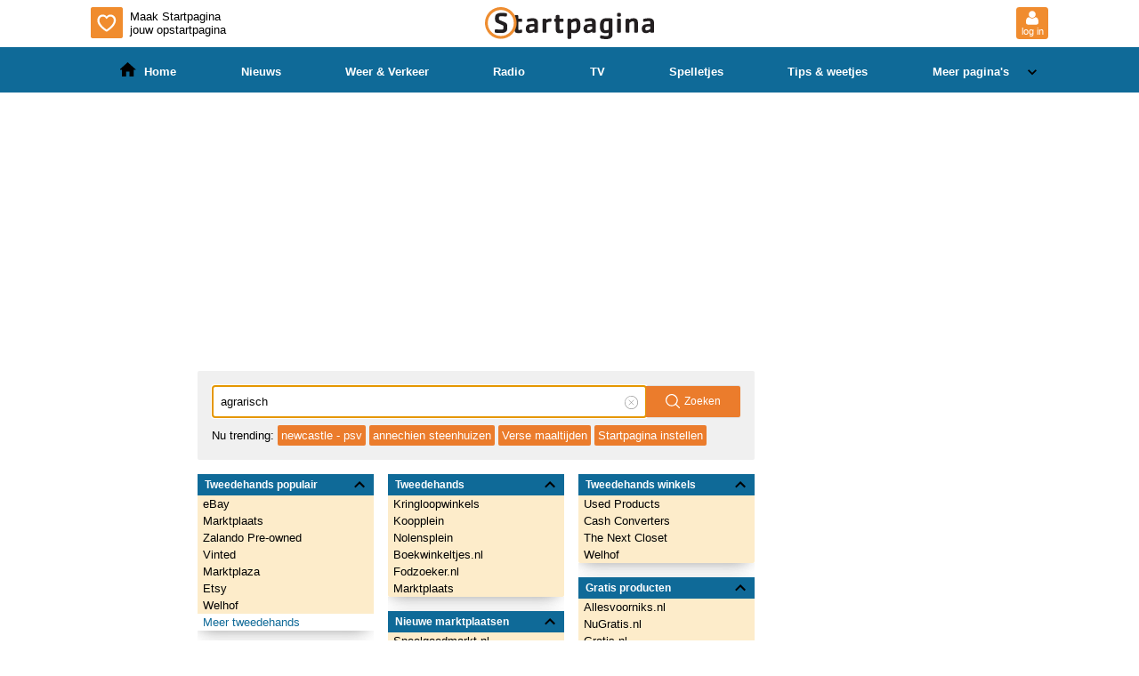

--- FILE ---
content_type: application/javascript; charset=utf-8
request_url: https://fundingchoicesmessages.google.com/f/AGSKWxX0e-TgsZ8iMvtdcIdcFt6lWw-AG40PnIxE_27Qe4CzoiadghS21onwdDdxfv-MSEk7NlQOoZjcra8RRJdksa6TsNWlrVBpmoVjdtFOeRffcoIYgqh8uflEZNuN-gIkQArw4KXq9g==?fccs=W251bGwsbnVsbCxudWxsLG51bGwsbnVsbCxudWxsLFsxNzY5MDk2NjQwLDQyODAwMDAwMF0sbnVsbCxudWxsLG51bGwsW251bGwsWzcsNl0sbnVsbCxudWxsLG51bGwsbnVsbCxudWxsLG51bGwsbnVsbCxudWxsLG51bGwsM10sImh0dHBzOi8vd3d3LnN0YXJ0cGFnaW5hLm5sL3R3ZWVkZWhhbmRzIixudWxsLFtbOCwiOW9FQlItNW1xcW8iXSxbOSwiZW4tVVMiXSxbMTYsIlsxLDEsMV0iXSxbMTksIjIiXSxbMTcsIlswXSJdLFsyNCwiIl0sWzI5LCJmYWxzZSJdXV0
body_size: 121
content:
if (typeof __googlefc.fcKernelManager.run === 'function') {"use strict";this.default_ContributorServingResponseClientJs=this.default_ContributorServingResponseClientJs||{};(function(_){var window=this;
try{
var qp=function(a){this.A=_.t(a)};_.u(qp,_.J);var rp=function(a){this.A=_.t(a)};_.u(rp,_.J);rp.prototype.getWhitelistStatus=function(){return _.F(this,2)};var sp=function(a){this.A=_.t(a)};_.u(sp,_.J);var tp=_.ed(sp),up=function(a,b,c){this.B=a;this.j=_.A(b,qp,1);this.l=_.A(b,_.Pk,3);this.F=_.A(b,rp,4);a=this.B.location.hostname;this.D=_.Fg(this.j,2)&&_.O(this.j,2)!==""?_.O(this.j,2):a;a=new _.Qg(_.Qk(this.l));this.C=new _.dh(_.q.document,this.D,a);this.console=null;this.o=new _.mp(this.B,c,a)};
up.prototype.run=function(){if(_.O(this.j,3)){var a=this.C,b=_.O(this.j,3),c=_.fh(a),d=new _.Wg;b=_.hg(d,1,b);c=_.C(c,1,b);_.jh(a,c)}else _.gh(this.C,"FCNEC");_.op(this.o,_.A(this.l,_.De,1),this.l.getDefaultConsentRevocationText(),this.l.getDefaultConsentRevocationCloseText(),this.l.getDefaultConsentRevocationAttestationText(),this.D);_.pp(this.o,_.F(this.F,1),this.F.getWhitelistStatus());var e;a=(e=this.B.googlefc)==null?void 0:e.__executeManualDeployment;a!==void 0&&typeof a==="function"&&_.To(this.o.G,
"manualDeploymentApi")};var vp=function(){};vp.prototype.run=function(a,b,c){var d;return _.v(function(e){d=tp(b);(new up(a,d,c)).run();return e.return({})})};_.Tk(7,new vp);
}catch(e){_._DumpException(e)}
}).call(this,this.default_ContributorServingResponseClientJs);
// Google Inc.

//# sourceURL=/_/mss/boq-content-ads-contributor/_/js/k=boq-content-ads-contributor.ContributorServingResponseClientJs.en_US.9oEBR-5mqqo.es5.O/d=1/exm=ad_blocking_detection_executable,kernel_loader,loader_js_executable/ed=1/rs=AJlcJMwtVrnwsvCgvFVyuqXAo8GMo9641A/m=cookie_refresh_executable
__googlefc.fcKernelManager.run('\x5b\x5b\x5b7,\x22\x5b\x5bnull,\\\x22startpagina.nl\\\x22,\\\x22AKsRol_GbP9vp5HE6EKUGywBhe-G1MtZwX4EnYNiRs-wNO6eEMkqoQzuA2EjtLT5-f1qz2UAaWYYQBvq5U1ks9BfHqcrdBJZPOXWR_tKN4xL4mnimnCoVGlrhq74pSp5ux1Lq2DWRxBGA362haTjRRGIQCWaKpfywg\\\\u003d\\\\u003d\\\x22\x5d,null,\x5b\x5bnull,null,null,\\\x22https:\/\/fundingchoicesmessages.google.com\/f\/AGSKWxWSLu-h6eeE9JXkRo6vEO1w4xsJaZIkuexM5EusqvgwjcIZ682RDjL3MKk3cYlRMjbUcasaIdX7xSUEZF6_9RaZXH_wgQQPJ_05GhixRvPYHtyo6yE6QlnvhRRPZu_8LGTCV4F4EA\\\\u003d\\\\u003d\\\x22\x5d,null,null,\x5bnull,null,null,\\\x22https:\/\/fundingchoicesmessages.google.com\/el\/AGSKWxW31P0O0t47wtN6EO6jJszthWztDftcrjogiefrKlgjWhDNAE3WR3k8TfbYHDwrMSJn6Pv17NmxQZDy96F2m3222DkLoNY-JxyBNluXtAlQo7XuDdxwtpPwDCYZHGJO_F6t57jf8A\\\\u003d\\\\u003d\\\x22\x5d,null,\x5bnull,\x5b7,6\x5d,null,null,null,null,null,null,null,null,null,3\x5d\x5d,\x5b2,1\x5d\x5d\x22\x5d\x5d,\x5bnull,null,null,\x22https:\/\/fundingchoicesmessages.google.com\/f\/AGSKWxX0ORoga4M1BVUXNVa6IsBjs67ql0IHDcRF2BKGs3QtZYEudLic5p4YIAm-jpn37WnBwJuXyOqbTwpoUJHlUGlpYzG5rQPq8iUSVFVxPrHGmEtrPPc49mFBiW2IEWbhzso6cA3p-A\\u003d\\u003d\x22\x5d\x5d');}

--- FILE ---
content_type: application/javascript
request_url: https://www.startpagina.nl/static/rainbow.6534f17184a0.js
body_size: 188264
content:
/*! For license information please see rainbow.js.LICENSE.txt */
(()=>{var e,t,n={5466:(e,t,n)=>{var r,i;self,e.exports=(r=n(26103),i=n(36941),function(){var e={9662:function(e,t,n){var r=n(614),i=n(6330),o=TypeError;e.exports=function(e){if(r(e))return e;throw o(i(e)+" is not a function")}},9483:function(e,t,n){var r=n(4411),i=n(6330),o=TypeError;e.exports=function(e){if(r(e))return e;throw o(i(e)+" is not a constructor")}},6077:function(e,t,n){var r=n(614),i=String,o=TypeError;e.exports=function(e){if("object"==typeof e||r(e))return e;throw o("Can't set "+i(e)+" as a prototype")}},1223:function(e,t,n){var r=n(5112),i=n(30),o=n(3070).f,a=r("unscopables"),s=Array.prototype;null==s[a]&&o(s,a,{configurable:!0,value:i(null)}),e.exports=function(e){s[a][e]=!0}},1530:function(e,t,n){"use strict";var r=n(8710).charAt;e.exports=function(e,t,n){return t+(n?r(e,t).length:1)}},5787:function(e,t,n){var r=n(7976),i=TypeError;e.exports=function(e,t){if(r(t,e))return e;throw i("Incorrect invocation")}},9670:function(e,t,n){var r=n(111),i=String,o=TypeError;e.exports=function(e){if(r(e))return e;throw o(i(e)+" is not an object")}},7556:function(e,t,n){var r=n(7293);e.exports=r((function(){if("function"==typeof ArrayBuffer){var e=new ArrayBuffer(8);Object.isExtensible(e)&&Object.defineProperty(e,"a",{value:8})}}))},8533:function(e,t,n){"use strict";var r=n(2092).forEach,i=n(9341)("forEach");e.exports=i?[].forEach:function(e){return r(this,e,arguments.length>1?arguments[1]:void 0)}},8457:function(e,t,n){"use strict";var r=n(9974),i=n(6916),o=n(7908),a=n(3411),s=n(7659),c=n(4411),u=n(6244),l=n(6135),f=n(4121),h=n(1246),d=Array;e.exports=function(e){var t=o(e),n=c(this),p=arguments.length,v=p>1?arguments[1]:void 0,g=void 0!==v;g&&(v=r(v,p>2?arguments[2]:void 0));var m,y,b,w,x,k,_=h(t),S=0;if(!_||this===d&&s(_))for(m=u(t),y=n?new this(m):d(m);m>S;S++)k=g?v(t[S],S):t[S],l(y,S,k);else for(x=(w=f(t,_)).next,y=n?new this:[];!(b=i(x,w)).done;S++)k=g?a(w,v,[b.value,S],!0):b.value,l(y,S,k);return y.length=S,y}},1318:function(e,t,n){var r=n(5656),i=n(1400),o=n(6244),a=function(e){return function(t,n,a){var s,c=r(t),u=o(c),l=i(a,u);if(e&&n!=n){for(;u>l;)if((s=c[l++])!=s)return!0}else for(;u>l;l++)if((e||l in c)&&c[l]===n)return e||l||0;return!e&&-1}};e.exports={includes:a(!0),indexOf:a(!1)}},2092:function(e,t,n){var r=n(9974),i=n(1702),o=n(8361),a=n(7908),s=n(6244),c=n(5417),u=i([].push),l=function(e){var t=1==e,n=2==e,i=3==e,l=4==e,f=6==e,h=7==e,d=5==e||f;return function(p,v,g,m){for(var y,b,w=a(p),x=o(w),k=r(v,g),_=s(x),S=0,E=m||c,j=t?E(p,_):n||h?E(p,0):void 0;_>S;S++)if((d||S in x)&&(b=k(y=x[S],S,w),e))if(t)j[S]=b;else if(b)switch(e){case 3:return!0;case 5:return y;case 6:return S;case 2:u(j,y)}else switch(e){case 4:return!1;case 7:u(j,y)}return f?-1:i||l?l:j}};e.exports={forEach:l(0),map:l(1),filter:l(2),some:l(3),every:l(4),find:l(5),findIndex:l(6),filterReject:l(7)}},1194:function(e,t,n){var r=n(7293),i=n(5112),o=n(7392),a=i("species");e.exports=function(e){return o>=51||!r((function(){var t=[];return(t.constructor={})[a]=function(){return{foo:1}},1!==t[e](Boolean).foo}))}},9341:function(e,t,n){"use strict";var r=n(7293);e.exports=function(e,t){var n=[][e];return!!n&&r((function(){n.call(null,t||function(){return 1},1)}))}},3658:function(e,t,n){"use strict";var r=n(9781),i=n(3157),o=TypeError,a=Object.getOwnPropertyDescriptor,s=r&&!function(){if(void 0!==this)return!0;try{Object.defineProperty([],"length",{writable:!1}).length=1}catch(e){return e instanceof TypeError}}();e.exports=s?function(e,t){if(i(e)&&!a(e,"length").writable)throw o("Cannot set read only .length");return e.length=t}:function(e,t){return e.length=t}},1589:function(e,t,n){var r=n(1400),i=n(6244),o=n(6135),a=Array,s=Math.max;e.exports=function(e,t,n){for(var c=i(e),u=r(t,c),l=r(void 0===n?c:n,c),f=a(s(l-u,0)),h=0;u<l;u++,h++)o(f,h,e[u]);return f.length=h,f}},206:function(e,t,n){var r=n(1702);e.exports=r([].slice)},7475:function(e,t,n){var r=n(3157),i=n(4411),o=n(111),a=n(5112)("species"),s=Array;e.exports=function(e){var t;return r(e)&&(t=e.constructor,(i(t)&&(t===s||r(t.prototype))||o(t)&&null===(t=t[a]))&&(t=void 0)),void 0===t?s:t}},5417:function(e,t,n){var r=n(7475);e.exports=function(e,t){return new(r(e))(0===t?0:t)}},3411:function(e,t,n){var r=n(9670),i=n(9212);e.exports=function(e,t,n,o){try{return o?t(r(n)[0],n[1]):t(n)}catch(t){i(e,"throw",t)}}},7072:function(e,t,n){var r=n(5112)("iterator"),i=!1;try{var o=0,a={next:function(){return{done:!!o++}},return:function(){i=!0}};a[r]=function(){return this},Array.from(a,(function(){throw 2}))}catch(e){}e.exports=function(e,t){if(!t&&!i)return!1;var n=!1;try{var o={};o[r]=function(){return{next:function(){return{done:n=!0}}}},e(o)}catch(e){}return n}},4326:function(e,t,n){var r=n(1702),i=r({}.toString),o=r("".slice);e.exports=function(e){return o(i(e),8,-1)}},648:function(e,t,n){var r=n(1694),i=n(614),o=n(4326),a=n(5112)("toStringTag"),s=Object,c="Arguments"==o(function(){return arguments}());e.exports=r?o:function(e){var t,n,r;return void 0===e?"Undefined":null===e?"Null":"string"==typeof(n=function(e,t){try{return e[t]}catch(e){}}(t=s(e),a))?n:c?o(t):"Object"==(r=o(t))&&i(t.callee)?"Arguments":r}},5631:function(e,t,n){"use strict";var r=n(30),i=n(7045),o=n(9190),a=n(9974),s=n(5787),c=n(8554),u=n(408),l=n(1656),f=n(6178),h=n(6340),d=n(9781),p=n(2423).fastKey,v=n(9909),g=v.set,m=v.getterFor;e.exports={getConstructor:function(e,t,n,l){var f=e((function(e,i){s(e,h),g(e,{type:t,index:r(null),first:void 0,last:void 0,size:0}),d||(e.size=0),c(i)||u(i,e[l],{that:e,AS_ENTRIES:n})})),h=f.prototype,v=m(t),y=function(e,t,n){var r,i,o=v(e),a=b(e,t);return a?a.value=n:(o.last=a={index:i=p(t,!0),key:t,value:n,previous:r=o.last,next:void 0,removed:!1},o.first||(o.first=a),r&&(r.next=a),d?o.size++:e.size++,"F"!==i&&(o.index[i]=a)),e},b=function(e,t){var n,r=v(e),i=p(t);if("F"!==i)return r.index[i];for(n=r.first;n;n=n.next)if(n.key==t)return n};return o(h,{clear:function(){for(var e=v(this),t=e.index,n=e.first;n;)n.removed=!0,n.previous&&(n.previous=n.previous.next=void 0),delete t[n.index],n=n.next;e.first=e.last=void 0,d?e.size=0:this.size=0},delete:function(e){var t=this,n=v(t),r=b(t,e);if(r){var i=r.next,o=r.previous;delete n.index[r.index],r.removed=!0,o&&(o.next=i),i&&(i.previous=o),n.first==r&&(n.first=i),n.last==r&&(n.last=o),d?n.size--:t.size--}return!!r},forEach:function(e){for(var t,n=v(this),r=a(e,arguments.length>1?arguments[1]:void 0);t=t?t.next:n.first;)for(r(t.value,t.key,this);t&&t.removed;)t=t.previous},has:function(e){return!!b(this,e)}}),o(h,n?{get:function(e){var t=b(this,e);return t&&t.value},set:function(e,t){return y(this,0===e?0:e,t)}}:{add:function(e){return y(this,e=0===e?0:e,e)}}),d&&i(h,"size",{configurable:!0,get:function(){return v(this).size}}),f},setStrong:function(e,t,n){var r=t+" Iterator",i=m(t),o=m(r);l(e,t,(function(e,t){g(this,{type:r,target:e,state:i(e),kind:t,last:void 0})}),(function(){for(var e=o(this),t=e.kind,n=e.last;n&&n.removed;)n=n.previous;return e.target&&(e.last=n=n?n.next:e.state.first)?f("keys"==t?n.key:"values"==t?n.value:[n.key,n.value],!1):(e.target=void 0,f(void 0,!0))}),n?"entries":"values",!n,!0),h(t)}}},9320:function(e,t,n){"use strict";var r=n(1702),i=n(9190),o=n(2423).getWeakData,a=n(5787),s=n(9670),c=n(8554),u=n(111),l=n(408),f=n(2092),h=n(2597),d=n(9909),p=d.set,v=d.getterFor,g=f.find,m=f.findIndex,y=r([].splice),b=0,w=function(e){return e.frozen||(e.frozen=new x)},x=function(){this.entries=[]},k=function(e,t){return g(e.entries,(function(e){return e[0]===t}))};x.prototype={get:function(e){var t=k(this,e);if(t)return t[1]},has:function(e){return!!k(this,e)},set:function(e,t){var n=k(this,e);n?n[1]=t:this.entries.push([e,t])},delete:function(e){var t=m(this.entries,(function(t){return t[0]===e}));return~t&&y(this.entries,t,1),!!~t}},e.exports={getConstructor:function(e,t,n,r){var f=e((function(e,i){a(e,d),p(e,{type:t,id:b++,frozen:void 0}),c(i)||l(i,e[r],{that:e,AS_ENTRIES:n})})),d=f.prototype,g=v(t),m=function(e,t,n){var r=g(e),i=o(s(t),!0);return!0===i?w(r).set(t,n):i[r.id]=n,e};return i(d,{delete:function(e){var t=g(this);if(!u(e))return!1;var n=o(e);return!0===n?w(t).delete(e):n&&h(n,t.id)&&delete n[t.id]},has:function(e){var t=g(this);if(!u(e))return!1;var n=o(e);return!0===n?w(t).has(e):n&&h(n,t.id)}}),i(d,n?{get:function(e){var t=g(this);if(u(e)){var n=o(e);return!0===n?w(t).get(e):n?n[t.id]:void 0}},set:function(e,t){return m(this,e,t)}}:{add:function(e){return m(this,e,!0)}}),f}}},7710:function(e,t,n){"use strict";var r=n(2109),i=n(7854),o=n(1702),a=n(4705),s=n(8052),c=n(2423),u=n(408),l=n(5787),f=n(614),h=n(8554),d=n(111),p=n(7293),v=n(7072),g=n(8003),m=n(9587);e.exports=function(e,t,n){var y=-1!==e.indexOf("Map"),b=-1!==e.indexOf("Weak"),w=y?"set":"add",x=i[e],k=x&&x.prototype,_=x,S={},E=function(e){var t=o(k[e]);s(k,e,"add"==e?function(e){return t(this,0===e?0:e),this}:"delete"==e?function(e){return!(b&&!d(e))&&t(this,0===e?0:e)}:"get"==e?function(e){return b&&!d(e)?void 0:t(this,0===e?0:e)}:"has"==e?function(e){return!(b&&!d(e))&&t(this,0===e?0:e)}:function(e,n){return t(this,0===e?0:e,n),this})};if(a(e,!f(x)||!(b||k.forEach&&!p((function(){(new x).entries().next()})))))_=n.getConstructor(t,e,y,w),c.enable();else if(a(e,!0)){var j=new _,O=j[w](b?{}:-0,1)!=j,T=p((function(){j.has(1)})),L=v((function(e){new x(e)})),P=!b&&p((function(){for(var e=new x,t=5;t--;)e[w](t,t);return!e.has(-0)}));L||((_=t((function(e,t){l(e,k);var n=m(new x,e,_);return h(t)||u(t,n[w],{that:n,AS_ENTRIES:y}),n}))).prototype=k,k.constructor=_),(T||P)&&(E("delete"),E("has"),y&&E("get")),(P||O)&&E(w),b&&k.clear&&delete k.clear}return S[e]=_,r({global:!0,constructor:!0,forced:_!=x},S),g(_,e),b||n.setStrong(_,e,y),_}},9920:function(e,t,n){var r=n(2597),i=n(3887),o=n(1236),a=n(3070);e.exports=function(e,t,n){for(var s=i(t),c=a.f,u=o.f,l=0;l<s.length;l++){var f=s[l];r(e,f)||n&&r(n,f)||c(e,f,u(t,f))}}},4964:function(e,t,n){var r=n(5112)("match");e.exports=function(e){var t=/./;try{"/./"[e](t)}catch(n){try{return t[r]=!1,"/./"[e](t)}catch(e){}}return!1}},8544:function(e,t,n){var r=n(7293);e.exports=!r((function(){function e(){}return e.prototype.constructor=null,Object.getPrototypeOf(new e)!==e.prototype}))},6178:function(e){e.exports=function(e,t){return{value:e,done:t}}},8880:function(e,t,n){var r=n(9781),i=n(3070),o=n(9114);e.exports=r?function(e,t,n){return i.f(e,t,o(1,n))}:function(e,t,n){return e[t]=n,e}},9114:function(e){e.exports=function(e,t){return{enumerable:!(1&e),configurable:!(2&e),writable:!(4&e),value:t}}},6135:function(e,t,n){"use strict";var r=n(4948),i=n(3070),o=n(9114);e.exports=function(e,t,n){var a=r(t);a in e?i.f(e,a,o(0,n)):e[a]=n}},8709:function(e,t,n){"use strict";var r=n(9670),i=n(2140),o=TypeError;e.exports=function(e){if(r(this),"string"===e||"default"===e)e="string";else if("number"!==e)throw o("Incorrect hint");return i(this,e)}},7045:function(e,t,n){var r=n(6339),i=n(3070);e.exports=function(e,t,n){return n.get&&r(n.get,t,{getter:!0}),n.set&&r(n.set,t,{setter:!0}),i.f(e,t,n)}},8052:function(e,t,n){var r=n(614),i=n(3070),o=n(6339),a=n(3072);e.exports=function(e,t,n,s){s||(s={});var c=s.enumerable,u=void 0!==s.name?s.name:t;if(r(n)&&o(n,u,s),s.global)c?e[t]=n:a(t,n);else{try{s.unsafe?e[t]&&(c=!0):delete e[t]}catch(e){}c?e[t]=n:i.f(e,t,{value:n,enumerable:!1,configurable:!s.nonConfigurable,writable:!s.nonWritable})}return e}},9190:function(e,t,n){var r=n(8052);e.exports=function(e,t,n){for(var i in t)r(e,i,t[i],n);return e}},3072:function(e,t,n){var r=n(7854),i=Object.defineProperty;e.exports=function(e,t){try{i(r,e,{value:t,configurable:!0,writable:!0})}catch(n){r[e]=t}return t}},9781:function(e,t,n){var r=n(7293);e.exports=!r((function(){return 7!=Object.defineProperty({},1,{get:function(){return 7}})[1]}))},4154:function(e){var t="object"==typeof document&&document.all,n=void 0===t&&void 0!==t;e.exports={all:t,IS_HTMLDDA:n}},317:function(e,t,n){var r=n(7854),i=n(111),o=r.document,a=i(o)&&i(o.createElement);e.exports=function(e){return a?o.createElement(e):{}}},7207:function(e){var t=TypeError;e.exports=function(e){if(e>9007199254740991)throw t("Maximum allowed index exceeded");return e}},8324:function(e){e.exports={CSSRuleList:0,CSSStyleDeclaration:0,CSSValueList:0,ClientRectList:0,DOMRectList:0,DOMStringList:0,DOMTokenList:1,DataTransferItemList:0,FileList:0,HTMLAllCollection:0,HTMLCollection:0,HTMLFormElement:0,HTMLSelectElement:0,MediaList:0,MimeTypeArray:0,NamedNodeMap:0,NodeList:1,PaintRequestList:0,Plugin:0,PluginArray:0,SVGLengthList:0,SVGNumberList:0,SVGPathSegList:0,SVGPointList:0,SVGStringList:0,SVGTransformList:0,SourceBufferList:0,StyleSheetList:0,TextTrackCueList:0,TextTrackList:0,TouchList:0}},8509:function(e,t,n){var r=n(317)("span").classList,i=r&&r.constructor&&r.constructor.prototype;e.exports=i===Object.prototype?void 0:i},7871:function(e,t,n){var r=n(3823),i=n(5268);e.exports=!r&&!i&&"object"==typeof window&&"object"==typeof document},3823:function(e){e.exports="object"==typeof Deno&&Deno&&"object"==typeof Deno.version},1528:function(e,t,n){var r=n(8113);e.exports=/ipad|iphone|ipod/i.test(r)&&"undefined"!=typeof Pebble},6833:function(e,t,n){var r=n(8113);e.exports=/(?:ipad|iphone|ipod).*applewebkit/i.test(r)},5268:function(e,t,n){var r=n(4326);e.exports="undefined"!=typeof process&&"process"==r(process)},1036:function(e,t,n){var r=n(8113);e.exports=/web0s(?!.*chrome)/i.test(r)},8113:function(e){e.exports="undefined"!=typeof navigator&&String(navigator.userAgent)||""},7392:function(e,t,n){var r,i,o=n(7854),a=n(8113),s=o.process,c=o.Deno,u=s&&s.versions||c&&c.version,l=u&&u.v8;l&&(i=(r=l.split("."))[0]>0&&r[0]<4?1:+(r[0]+r[1])),!i&&a&&(!(r=a.match(/Edge\/(\d+)/))||r[1]>=74)&&(r=a.match(/Chrome\/(\d+)/))&&(i=+r[1]),e.exports=i},748:function(e){e.exports=["constructor","hasOwnProperty","isPrototypeOf","propertyIsEnumerable","toLocaleString","toString","valueOf"]},1060:function(e,t,n){var r=n(1702),i=Error,o=r("".replace),a=String(i("zxcasd").stack),s=/\n\s*at [^:]*:[^\n]*/,c=s.test(a);e.exports=function(e,t){if(c&&"string"==typeof e&&!i.prepareStackTrace)for(;t--;)e=o(e,s,"");return e}},5392:function(e,t,n){var r=n(8880),i=n(1060),o=n(2914),a=Error.captureStackTrace;e.exports=function(e,t,n,s){o&&(a?a(e,t):r(e,"stack",i(n,s)))}},2914:function(e,t,n){var r=n(7293),i=n(9114);e.exports=!r((function(){var e=Error("a");return!("stack"in e)||(Object.defineProperty(e,"stack",i(1,7)),7!==e.stack)}))},2109:function(e,t,n){var r=n(7854),i=n(1236).f,o=n(8880),a=n(8052),s=n(3072),c=n(9920),u=n(4705);e.exports=function(e,t){var n,l,f,h,d,p=e.target,v=e.global,g=e.stat;if(n=v?r:g?r[p]||s(p,{}):(r[p]||{}).prototype)for(l in t){if(h=t[l],f=e.dontCallGetSet?(d=i(n,l))&&d.value:n[l],!u(v?l:p+(g?".":"#")+l,e.forced)&&void 0!==f){if(typeof h==typeof f)continue;c(h,f)}(e.sham||f&&f.sham)&&o(h,"sham",!0),a(n,l,h,e)}}},7293:function(e){e.exports=function(e){try{return!!e()}catch(e){return!0}}},7007:function(e,t,n){"use strict";n(4916);var r=n(1470),i=n(8052),o=n(2261),a=n(7293),s=n(5112),c=n(8880),u=s("species"),l=RegExp.prototype;e.exports=function(e,t,n,f){var h=s(e),d=!a((function(){var t={};return t[h]=function(){return 7},7!=""[e](t)})),p=d&&!a((function(){var t=!1,n=/a/;return"split"===e&&((n={}).constructor={},n.constructor[u]=function(){return n},n.flags="",n[h]=/./[h]),n.exec=function(){return t=!0,null},n[h](""),!t}));if(!d||!p||n){var v=r(/./[h]),g=t(h,""[e],(function(e,t,n,i,a){var s=r(e),c=t.exec;return c===o||c===l.exec?d&&!a?{done:!0,value:v(t,n,i)}:{done:!0,value:s(n,t,i)}:{done:!1}}));i(String.prototype,e,g[0]),i(l,h,g[1])}f&&c(l[h],"sham",!0)}},6677:function(e,t,n){var r=n(7293);e.exports=!r((function(){return Object.isExtensible(Object.preventExtensions({}))}))},2104:function(e,t,n){var r=n(4374),i=Function.prototype,o=i.apply,a=i.call;e.exports="object"==typeof Reflect&&Reflect.apply||(r?a.bind(o):function(){return a.apply(o,arguments)})},9974:function(e,t,n){var r=n(1470),i=n(9662),o=n(4374),a=r(r.bind);e.exports=function(e,t){return i(e),void 0===t?e:o?a(e,t):function(){return e.apply(t,arguments)}}},4374:function(e,t,n){var r=n(7293);e.exports=!r((function(){var e=function(){}.bind();return"function"!=typeof e||e.hasOwnProperty("prototype")}))},7065:function(e,t,n){"use strict";var r=n(1702),i=n(9662),o=n(111),a=n(2597),s=n(206),c=n(4374),u=Function,l=r([].concat),f=r([].join),h={};e.exports=c?u.bind:function(e){var t=i(this),n=t.prototype,r=s(arguments,1),c=function(){var n=l(r,s(arguments));return this instanceof c?function(e,t,n){if(!a(h,t)){for(var r=[],i=0;i<t;i++)r[i]="a["+i+"]";h[t]=u("C,a","return new C("+f(r,",")+")")}return h[t](e,n)}(t,n.length,n):t.apply(e,n)};return o(n)&&(c.prototype=n),c}},6916:function(e,t,n){var r=n(4374),i=Function.prototype.call;e.exports=r?i.bind(i):function(){return i.apply(i,arguments)}},6530:function(e,t,n){var r=n(9781),i=n(2597),o=Function.prototype,a=r&&Object.getOwnPropertyDescriptor,s=i(o,"name"),c=s&&"something"===function(){}.name,u=s&&(!r||r&&a(o,"name").configurable);e.exports={EXISTS:s,PROPER:c,CONFIGURABLE:u}},5668:function(e,t,n){var r=n(1702),i=n(9662);e.exports=function(e,t,n){try{return r(i(Object.getOwnPropertyDescriptor(e,t)[n]))}catch(e){}}},1470:function(e,t,n){var r=n(4326),i=n(1702);e.exports=function(e){if("Function"===r(e))return i(e)}},1702:function(e,t,n){var r=n(4374),i=Function.prototype,o=i.call,a=r&&i.bind.bind(o,o);e.exports=r?a:function(e){return function(){return o.apply(e,arguments)}}},5005:function(e,t,n){var r=n(7854),i=n(614);e.exports=function(e,t){return arguments.length<2?(n=r[e],i(n)?n:void 0):r[e]&&r[e][t];var n}},1246:function(e,t,n){var r=n(648),i=n(8173),o=n(8554),a=n(7497),s=n(5112)("iterator");e.exports=function(e){if(!o(e))return i(e,s)||i(e,"@@iterator")||a[r(e)]}},4121:function(e,t,n){var r=n(6916),i=n(9662),o=n(9670),a=n(6330),s=n(1246),c=TypeError;e.exports=function(e,t){var n=arguments.length<2?s(e):t;if(i(n))return o(r(n,e));throw c(a(e)+" is not iterable")}},8044:function(e,t,n){var r=n(1702),i=n(3157),o=n(614),a=n(4326),s=n(1340),c=r([].push);e.exports=function(e){if(o(e))return e;if(i(e)){for(var t=e.length,n=[],r=0;r<t;r++){var u=e[r];"string"==typeof u?c(n,u):"number"!=typeof u&&"Number"!=a(u)&&"String"!=a(u)||c(n,s(u))}var l=n.length,f=!0;return function(e,t){if(f)return f=!1,t;if(i(this))return t;for(var r=0;r<l;r++)if(n[r]===e)return t}}}},8173:function(e,t,n){var r=n(9662),i=n(8554);e.exports=function(e,t){var n=e[t];return i(n)?void 0:r(n)}},647:function(e,t,n){var r=n(1702),i=n(7908),o=Math.floor,a=r("".charAt),s=r("".replace),c=r("".slice),u=/\$([$&'`]|\d{1,2}|<[^>]*>)/g,l=/\$([$&'`]|\d{1,2})/g;e.exports=function(e,t,n,r,f,h){var d=n+e.length,p=r.length,v=l;return void 0!==f&&(f=i(f),v=u),s(h,v,(function(i,s){var u;switch(a(s,0)){case"$":return"$";case"&":return e;case"`":return c(t,0,n);case"'":return c(t,d);case"<":u=f[c(s,1,-1)];break;default:var l=+s;if(0===l)return i;if(l>p){var h=o(l/10);return 0===h?i:h<=p?void 0===r[h-1]?a(s,1):r[h-1]+a(s,1):i}u=r[l-1]}return void 0===u?"":u}))}},7854:function(e,t,n){var r=function(e){return e&&e.Math==Math&&e};e.exports=r("object"==typeof globalThis&&globalThis)||r("object"==typeof window&&window)||r("object"==typeof self&&self)||r("object"==typeof n.g&&n.g)||function(){return this}()||this||Function("return this")()},2597:function(e,t,n){var r=n(1702),i=n(7908),o=r({}.hasOwnProperty);e.exports=Object.hasOwn||function(e,t){return o(i(e),t)}},3501:function(e){e.exports={}},842:function(e){e.exports=function(e,t){try{1==arguments.length?console.error(e):console.error(e,t)}catch(e){}}},490:function(e,t,n){var r=n(5005);e.exports=r("document","documentElement")},4664:function(e,t,n){var r=n(9781),i=n(7293),o=n(317);e.exports=!r&&!i((function(){return 7!=Object.defineProperty(o("div"),"a",{get:function(){return 7}}).a}))},8361:function(e,t,n){var r=n(1702),i=n(7293),o=n(4326),a=Object,s=r("".split);e.exports=i((function(){return!a("z").propertyIsEnumerable(0)}))?function(e){return"String"==o(e)?s(e,""):a(e)}:a},9587:function(e,t,n){var r=n(614),i=n(111),o=n(7674);e.exports=function(e,t,n){var a,s;return o&&r(a=t.constructor)&&a!==n&&i(s=a.prototype)&&s!==n.prototype&&o(e,s),e}},2788:function(e,t,n){var r=n(1702),i=n(614),o=n(5465),a=r(Function.toString);i(o.inspectSource)||(o.inspectSource=function(e){return a(e)}),e.exports=o.inspectSource},8340:function(e,t,n){var r=n(111),i=n(8880);e.exports=function(e,t){r(t)&&"cause"in t&&i(e,"cause",t.cause)}},2423:function(e,t,n){var r=n(2109),i=n(1702),o=n(3501),a=n(111),s=n(2597),c=n(3070).f,u=n(8006),l=n(1156),f=n(2050),h=n(9711),d=n(6677),p=!1,v=h("meta"),g=0,m=function(e){c(e,v,{value:{objectID:"O"+g++,weakData:{}}})},y=e.exports={enable:function(){y.enable=function(){},p=!0;var e=u.f,t=i([].splice),n={};n[v]=1,e(n).length&&(u.f=function(n){for(var r=e(n),i=0,o=r.length;i<o;i++)if(r[i]===v){t(r,i,1);break}return r},r({target:"Object",stat:!0,forced:!0},{getOwnPropertyNames:l.f}))},fastKey:function(e,t){if(!a(e))return"symbol"==typeof e?e:("string"==typeof e?"S":"P")+e;if(!s(e,v)){if(!f(e))return"F";if(!t)return"E";m(e)}return e[v].objectID},getWeakData:function(e,t){if(!s(e,v)){if(!f(e))return!0;if(!t)return!1;m(e)}return e[v].weakData},onFreeze:function(e){return d&&p&&f(e)&&!s(e,v)&&m(e),e}};o[v]=!0},9909:function(e,t,n){var r,i,o,a=n(4811),s=n(7854),c=n(111),u=n(8880),l=n(2597),f=n(5465),h=n(6200),d=n(3501),p="Object already initialized",v=s.TypeError,g=s.WeakMap;if(a||f.state){var m=f.state||(f.state=new g);m.get=m.get,m.has=m.has,m.set=m.set,r=function(e,t){if(m.has(e))throw v(p);return t.facade=e,m.set(e,t),t},i=function(e){return m.get(e)||{}},o=function(e){return m.has(e)}}else{var y=h("state");d[y]=!0,r=function(e,t){if(l(e,y))throw v(p);return t.facade=e,u(e,y,t),t},i=function(e){return l(e,y)?e[y]:{}},o=function(e){return l(e,y)}}e.exports={set:r,get:i,has:o,enforce:function(e){return o(e)?i(e):r(e,{})},getterFor:function(e){return function(t){var n;if(!c(t)||(n=i(t)).type!==e)throw v("Incompatible receiver, "+e+" required");return n}}}},7659:function(e,t,n){var r=n(5112),i=n(7497),o=r("iterator"),a=Array.prototype;e.exports=function(e){return void 0!==e&&(i.Array===e||a[o]===e)}},3157:function(e,t,n){var r=n(4326);e.exports=Array.isArray||function(e){return"Array"==r(e)}},614:function(e,t,n){var r=n(4154),i=r.all;e.exports=r.IS_HTMLDDA?function(e){return"function"==typeof e||e===i}:function(e){return"function"==typeof e}},4411:function(e,t,n){var r=n(1702),i=n(7293),o=n(614),a=n(648),s=n(5005),c=n(2788),u=function(){},l=[],f=s("Reflect","construct"),h=/^\s*(?:class|function)\b/,d=r(h.exec),p=!h.exec(u),v=function(e){if(!o(e))return!1;try{return f(u,l,e),!0}catch(e){return!1}},g=function(e){if(!o(e))return!1;switch(a(e)){case"AsyncFunction":case"GeneratorFunction":case"AsyncGeneratorFunction":return!1}try{return p||!!d(h,c(e))}catch(e){return!0}};g.sham=!0,e.exports=!f||i((function(){var e;return v(v.call)||!v(Object)||!v((function(){e=!0}))||e}))?g:v},4705:function(e,t,n){var r=n(7293),i=n(614),o=/#|\.prototype\./,a=function(e,t){var n=c[s(e)];return n==l||n!=u&&(i(t)?r(t):!!t)},s=a.normalize=function(e){return String(e).replace(o,".").toLowerCase()},c=a.data={},u=a.NATIVE="N",l=a.POLYFILL="P";e.exports=a},8554:function(e){e.exports=function(e){return null==e}},111:function(e,t,n){var r=n(614),i=n(4154),o=i.all;e.exports=i.IS_HTMLDDA?function(e){return"object"==typeof e?null!==e:r(e)||e===o}:function(e){return"object"==typeof e?null!==e:r(e)}},1913:function(e){e.exports=!1},7850:function(e,t,n){var r=n(111),i=n(4326),o=n(5112)("match");e.exports=function(e){var t;return r(e)&&(void 0!==(t=e[o])?!!t:"RegExp"==i(e))}},2190:function(e,t,n){var r=n(5005),i=n(614),o=n(7976),a=n(3307),s=Object;e.exports=a?function(e){return"symbol"==typeof e}:function(e){var t=r("Symbol");return i(t)&&o(t.prototype,s(e))}},408:function(e,t,n){var r=n(9974),i=n(6916),o=n(9670),a=n(6330),s=n(7659),c=n(6244),u=n(7976),l=n(4121),f=n(1246),h=n(9212),d=TypeError,p=function(e,t){this.stopped=e,this.result=t},v=p.prototype;e.exports=function(e,t,n){var g,m,y,b,w,x,k,_=n&&n.that,S=!(!n||!n.AS_ENTRIES),E=!(!n||!n.IS_RECORD),j=!(!n||!n.IS_ITERATOR),O=!(!n||!n.INTERRUPTED),T=r(t,_),L=function(e){return g&&h(g,"normal",e),new p(!0,e)},P=function(e){return S?(o(e),O?T(e[0],e[1],L):T(e[0],e[1])):O?T(e,L):T(e)};if(E)g=e.iterator;else if(j)g=e;else{if(!(m=f(e)))throw d(a(e)+" is not iterable");if(s(m)){for(y=0,b=c(e);b>y;y++)if((w=P(e[y]))&&u(v,w))return w;return new p(!1)}g=l(e,m)}for(x=E?e.next:g.next;!(k=i(x,g)).done;){try{w=P(k.value)}catch(e){h(g,"throw",e)}if("object"==typeof w&&w&&u(v,w))return w}return new p(!1)}},9212:function(e,t,n){var r=n(6916),i=n(9670),o=n(8173);e.exports=function(e,t,n){var a,s;i(e);try{if(!(a=o(e,"return"))){if("throw"===t)throw n;return n}a=r(a,e)}catch(e){s=!0,a=e}if("throw"===t)throw n;if(s)throw a;return i(a),n}},3061:function(e,t,n){"use strict";var r=n(3383).IteratorPrototype,i=n(30),o=n(9114),a=n(8003),s=n(7497),c=function(){return this};e.exports=function(e,t,n,u){var l=t+" Iterator";return e.prototype=i(r,{next:o(+!u,n)}),a(e,l,!1,!0),s[l]=c,e}},1656:function(e,t,n){"use strict";var r=n(2109),i=n(6916),o=n(1913),a=n(6530),s=n(614),c=n(3061),u=n(9518),l=n(7674),f=n(8003),h=n(8880),d=n(8052),p=n(5112),v=n(7497),g=n(3383),m=a.PROPER,y=a.CONFIGURABLE,b=g.IteratorPrototype,w=g.BUGGY_SAFARI_ITERATORS,x=p("iterator"),k="keys",_="values",S="entries",E=function(){return this};e.exports=function(e,t,n,a,p,g,j){c(n,t,a);var O,T,L,P=function(e){if(e===p&&N)return N;if(!w&&e in R)return R[e];switch(e){case k:case _:case S:return function(){return new n(this,e)}}return function(){return new n(this)}},C=t+" Iterator",A=!1,R=e.prototype,I=R[x]||R["@@iterator"]||p&&R[p],N=!w&&I||P(p),D="Array"==t&&R.entries||I;if(D&&(O=u(D.call(new e)))!==Object.prototype&&O.next&&(o||u(O)===b||(l?l(O,b):s(O[x])||d(O,x,E)),f(O,C,!0,!0),o&&(v[C]=E)),m&&p==_&&I&&I.name!==_&&(!o&&y?h(R,"name",_):(A=!0,N=function(){return i(I,this)})),p)if(T={values:P(_),keys:g?N:P(k),entries:P(S)},j)for(L in T)(w||A||!(L in R))&&d(R,L,T[L]);else r({target:t,proto:!0,forced:w||A},T);return o&&!j||R[x]===N||d(R,x,N,{name:p}),v[t]=N,T}},3383:function(e,t,n){"use strict";var r,i,o,a=n(7293),s=n(614),c=n(111),u=n(30),l=n(9518),f=n(8052),h=n(5112),d=n(1913),p=h("iterator"),v=!1;[].keys&&("next"in(o=[].keys())?(i=l(l(o)))!==Object.prototype&&(r=i):v=!0),!c(r)||a((function(){var e={};return r[p].call(e)!==e}))?r={}:d&&(r=u(r)),s(r[p])||f(r,p,(function(){return this})),e.exports={IteratorPrototype:r,BUGGY_SAFARI_ITERATORS:v}},7497:function(e){e.exports={}},6244:function(e,t,n){var r=n(7466);e.exports=function(e){return r(e.length)}},6339:function(e,t,n){var r=n(1702),i=n(7293),o=n(614),a=n(2597),s=n(9781),c=n(6530).CONFIGURABLE,u=n(2788),l=n(9909),f=l.enforce,h=l.get,d=String,p=Object.defineProperty,v=r("".slice),g=r("".replace),m=r([].join),y=s&&!i((function(){return 8!==p((function(){}),"length",{value:8}).length})),b=String(String).split("String"),w=e.exports=function(e,t,n){"Symbol("===v(d(t),0,7)&&(t="["+g(d(t),/^Symbol\(([^)]*)\)/,"$1")+"]"),n&&n.getter&&(t="get "+t),n&&n.setter&&(t="set "+t),(!a(e,"name")||c&&e.name!==t)&&(s?p(e,"name",{value:t,configurable:!0}):e.name=t),y&&n&&a(n,"arity")&&e.length!==n.arity&&p(e,"length",{value:n.arity});try{n&&a(n,"constructor")&&n.constructor?s&&p(e,"prototype",{writable:!1}):e.prototype&&(e.prototype=void 0)}catch(e){}var r=f(e);return a(r,"source")||(r.source=m(b,"string"==typeof t?t:"")),e};Function.prototype.toString=w((function(){return o(this)&&h(this).source||u(this)}),"toString")},4758:function(e){var t=Math.ceil,n=Math.floor;e.exports=Math.trunc||function(e){var r=+e;return(r>0?n:t)(r)}},5948:function(e,t,n){var r,i,o,a,s,c=n(7854),u=n(9974),l=n(1236).f,f=n(261).set,h=n(8572),d=n(6833),p=n(1528),v=n(1036),g=n(5268),m=c.MutationObserver||c.WebKitMutationObserver,y=c.document,b=c.process,w=c.Promise,x=l(c,"queueMicrotask"),k=x&&x.value;if(!k){var _=new h,S=function(){var e,t;for(g&&(e=b.domain)&&e.exit();t=_.get();)try{t()}catch(e){throw _.head&&r(),e}e&&e.enter()};d||g||v||!m||!y?!p&&w&&w.resolve?((a=w.resolve(void 0)).constructor=w,s=u(a.then,a),r=function(){s(S)}):g?r=function(){b.nextTick(S)}:(f=u(f,c),r=function(){f(S)}):(i=!0,o=y.createTextNode(""),new m(S).observe(o,{characterData:!0}),r=function(){o.data=i=!i}),k=function(e){_.head||r(),_.add(e)}}e.exports=k},8523:function(e,t,n){"use strict";var r=n(9662),i=TypeError,o=function(e){var t,n;this.promise=new e((function(e,r){if(void 0!==t||void 0!==n)throw i("Bad Promise constructor");t=e,n=r})),this.resolve=r(t),this.reject=r(n)};e.exports.f=function(e){return new o(e)}},6277:function(e,t,n){var r=n(1340);e.exports=function(e,t){return void 0===e?arguments.length<2?"":t:r(e)}},3929:function(e,t,n){var r=n(7850),i=TypeError;e.exports=function(e){if(r(e))throw i("The method doesn't accept regular expressions");return e}},30:function(e,t,n){var r,i=n(9670),o=n(6048),a=n(748),s=n(3501),c=n(490),u=n(317),l=n(6200),f="prototype",h="script",d=l("IE_PROTO"),p=function(){},v=function(e){return"<"+h+">"+e+"</"+h+">"},g=function(e){e.write(v("")),e.close();var t=e.parentWindow.Object;return e=null,t},m=function(){try{r=new ActiveXObject("htmlfile")}catch(e){}var e,t,n;m="undefined"!=typeof document?document.domain&&r?g(r):(t=u("iframe"),n="java"+h+":",t.style.display="none",c.appendChild(t),t.src=String(n),(e=t.contentWindow.document).open(),e.write(v("document.F=Object")),e.close(),e.F):g(r);for(var i=a.length;i--;)delete m[f][a[i]];return m()};s[d]=!0,e.exports=Object.create||function(e,t){var n;return null!==e?(p[f]=i(e),n=new p,p[f]=null,n[d]=e):n=m(),void 0===t?n:o.f(n,t)}},6048:function(e,t,n){var r=n(9781),i=n(3353),o=n(3070),a=n(9670),s=n(5656),c=n(1956);t.f=r&&!i?Object.defineProperties:function(e,t){a(e);for(var n,r=s(t),i=c(t),u=i.length,l=0;u>l;)o.f(e,n=i[l++],r[n]);return e}},3070:function(e,t,n){var r=n(9781),i=n(4664),o=n(3353),a=n(9670),s=n(4948),c=TypeError,u=Object.defineProperty,l=Object.getOwnPropertyDescriptor,f="enumerable",h="configurable",d="writable";t.f=r?o?function(e,t,n){if(a(e),t=s(t),a(n),"function"==typeof e&&"prototype"===t&&"value"in n&&d in n&&!n[d]){var r=l(e,t);r&&r[d]&&(e[t]=n.value,n={configurable:h in n?n[h]:r[h],enumerable:f in n?n[f]:r[f],writable:!1})}return u(e,t,n)}:u:function(e,t,n){if(a(e),t=s(t),a(n),i)try{return u(e,t,n)}catch(e){}if("get"in n||"set"in n)throw c("Accessors not supported");return"value"in n&&(e[t]=n.value),e}},1236:function(e,t,n){var r=n(9781),i=n(6916),o=n(5296),a=n(9114),s=n(5656),c=n(4948),u=n(2597),l=n(4664),f=Object.getOwnPropertyDescriptor;t.f=r?f:function(e,t){if(e=s(e),t=c(t),l)try{return f(e,t)}catch(e){}if(u(e,t))return a(!i(o.f,e,t),e[t])}},1156:function(e,t,n){var r=n(4326),i=n(5656),o=n(8006).f,a=n(1589),s="object"==typeof window&&window&&Object.getOwnPropertyNames?Object.getOwnPropertyNames(window):[];e.exports.f=function(e){return s&&"Window"==r(e)?function(e){try{return o(e)}catch(e){return a(s)}}(e):o(i(e))}},8006:function(e,t,n){var r=n(6324),i=n(748).concat("length","prototype");t.f=Object.getOwnPropertyNames||function(e){return r(e,i)}},5181:function(e,t){t.f=Object.getOwnPropertySymbols},9518:function(e,t,n){var r=n(2597),i=n(614),o=n(7908),a=n(6200),s=n(8544),c=a("IE_PROTO"),u=Object,l=u.prototype;e.exports=s?u.getPrototypeOf:function(e){var t=o(e);if(r(t,c))return t[c];var n=t.constructor;return i(n)&&t instanceof n?n.prototype:t instanceof u?l:null}},2050:function(e,t,n){var r=n(7293),i=n(111),o=n(4326),a=n(7556),s=Object.isExtensible,c=r((function(){s(1)}));e.exports=c||a?function(e){return!!i(e)&&(!a||"ArrayBuffer"!=o(e))&&(!s||s(e))}:s},7976:function(e,t,n){var r=n(1702);e.exports=r({}.isPrototypeOf)},6324:function(e,t,n){var r=n(1702),i=n(2597),o=n(5656),a=n(1318).indexOf,s=n(3501),c=r([].push);e.exports=function(e,t){var n,r=o(e),u=0,l=[];for(n in r)!i(s,n)&&i(r,n)&&c(l,n);for(;t.length>u;)i(r,n=t[u++])&&(~a(l,n)||c(l,n));return l}},1956:function(e,t,n){var r=n(6324),i=n(748);e.exports=Object.keys||function(e){return r(e,i)}},5296:function(e,t){"use strict";var n={}.propertyIsEnumerable,r=Object.getOwnPropertyDescriptor,i=r&&!n.call({1:2},1);t.f=i?function(e){var t=r(this,e);return!!t&&t.enumerable}:n},7674:function(e,t,n){var r=n(5668),i=n(9670),o=n(6077);e.exports=Object.setPrototypeOf||("__proto__"in{}?function(){var e,t=!1,n={};try{(e=r(Object.prototype,"__proto__","set"))(n,[]),t=n instanceof Array}catch(e){}return function(n,r){return i(n),o(r),t?e(n,r):n.__proto__=r,n}}():void 0)},4699:function(e,t,n){var r=n(9781),i=n(7293),o=n(1702),a=n(9518),s=n(1956),c=n(5656),u=o(n(5296).f),l=o([].push),f=r&&i((function(){var e=Object.create(null);return e[2]=2,!u(e,2)})),h=function(e){return function(t){for(var n,i=c(t),o=s(i),h=f&&null===a(i),d=o.length,p=0,v=[];d>p;)n=o[p++],r&&!(h?n in i:u(i,n))||l(v,e?[n,i[n]]:i[n]);return v}};e.exports={entries:h(!0),values:h(!1)}},288:function(e,t,n){"use strict";var r=n(1694),i=n(648);e.exports=r?{}.toString:function(){return"[object "+i(this)+"]"}},2140:function(e,t,n){var r=n(6916),i=n(614),o=n(111),a=TypeError;e.exports=function(e,t){var n,s;if("string"===t&&i(n=e.toString)&&!o(s=r(n,e)))return s;if(i(n=e.valueOf)&&!o(s=r(n,e)))return s;if("string"!==t&&i(n=e.toString)&&!o(s=r(n,e)))return s;throw a("Can't convert object to primitive value")}},3887:function(e,t,n){var r=n(5005),i=n(1702),o=n(8006),a=n(5181),s=n(9670),c=i([].concat);e.exports=r("Reflect","ownKeys")||function(e){var t=o.f(s(e)),n=a.f;return n?c(t,n(e)):t}},857:function(e,t,n){var r=n(7854);e.exports=r},2534:function(e){e.exports=function(e){try{return{error:!1,value:e()}}catch(e){return{error:!0,value:e}}}},3702:function(e,t,n){var r=n(7854),i=n(2492),o=n(614),a=n(4705),s=n(2788),c=n(5112),u=n(7871),l=n(3823),f=n(1913),h=n(7392),d=i&&i.prototype,p=c("species"),v=!1,g=o(r.PromiseRejectionEvent),m=a("Promise",(function(){var e=s(i),t=e!==String(i);if(!t&&66===h)return!0;if(f&&(!d.catch||!d.finally))return!0;if(!h||h<51||!/native code/.test(e)){var n=new i((function(e){e(1)})),r=function(e){e((function(){}),(function(){}))};if((n.constructor={})[p]=r,!(v=n.then((function(){}))instanceof r))return!0}return!t&&(u||l)&&!g}));e.exports={CONSTRUCTOR:m,REJECTION_EVENT:g,SUBCLASSING:v}},2492:function(e,t,n){var r=n(7854);e.exports=r.Promise},9478:function(e,t,n){var r=n(9670),i=n(111),o=n(8523);e.exports=function(e,t){if(r(e),i(t)&&t.constructor===e)return t;var n=o.f(e);return(0,n.resolve)(t),n.promise}},612:function(e,t,n){var r=n(2492),i=n(7072),o=n(3702).CONSTRUCTOR;e.exports=o||!i((function(e){r.all(e).then(void 0,(function(){}))}))},2626:function(e,t,n){var r=n(3070).f;e.exports=function(e,t,n){n in e||r(e,n,{configurable:!0,get:function(){return t[n]},set:function(e){t[n]=e}})}},8572:function(e){var t=function(){this.head=null,this.tail=null};t.prototype={add:function(e){var t={item:e,next:null},n=this.tail;n?n.next=t:this.head=t,this.tail=t},get:function(){var e=this.head;if(e)return null===(this.head=e.next)&&(this.tail=null),e.item}},e.exports=t},7651:function(e,t,n){var r=n(6916),i=n(9670),o=n(614),a=n(4326),s=n(2261),c=TypeError;e.exports=function(e,t){var n=e.exec;if(o(n)){var u=r(n,e,t);return null!==u&&i(u),u}if("RegExp"===a(e))return r(s,e,t);throw c("RegExp#exec called on incompatible receiver")}},2261:function(e,t,n){"use strict";var r,i,o=n(6916),a=n(1702),s=n(1340),c=n(7066),u=n(2999),l=n(2309),f=n(30),h=n(9909).get,d=n(9441),p=n(7168),v=l("native-string-replace",String.prototype.replace),g=RegExp.prototype.exec,m=g,y=a("".charAt),b=a("".indexOf),w=a("".replace),x=a("".slice),k=(i=/b*/g,o(g,r=/a/,"a"),o(g,i,"a"),0!==r.lastIndex||0!==i.lastIndex),_=u.BROKEN_CARET,S=void 0!==/()??/.exec("")[1];(k||S||_||d||p)&&(m=function(e){var t,n,r,i,a,u,l,d=this,p=h(d),E=s(e),j=p.raw;if(j)return j.lastIndex=d.lastIndex,t=o(m,j,E),d.lastIndex=j.lastIndex,t;var O=p.groups,T=_&&d.sticky,L=o(c,d),P=d.source,C=0,A=E;if(T&&(L=w(L,"y",""),-1===b(L,"g")&&(L+="g"),A=x(E,d.lastIndex),d.lastIndex>0&&(!d.multiline||d.multiline&&"\n"!==y(E,d.lastIndex-1))&&(P="(?: "+P+")",A=" "+A,C++),n=new RegExp("^(?:"+P+")",L)),S&&(n=new RegExp("^"+P+"$(?!\\s)",L)),k&&(r=d.lastIndex),i=o(g,T?n:d,A),T?i?(i.input=x(i.input,C),i[0]=x(i[0],C),i.index=d.lastIndex,d.lastIndex+=i[0].length):d.lastIndex=0:k&&i&&(d.lastIndex=d.global?i.index+i[0].length:r),S&&i&&i.length>1&&o(v,i[0],n,(function(){for(a=1;a<arguments.length-2;a++)void 0===arguments[a]&&(i[a]=void 0)})),i&&O)for(i.groups=u=f(null),a=0;a<O.length;a++)u[(l=O[a])[0]]=i[l[1]];return i}),e.exports=m},7066:function(e,t,n){"use strict";var r=n(9670);e.exports=function(){var e=r(this),t="";return e.hasIndices&&(t+="d"),e.global&&(t+="g"),e.ignoreCase&&(t+="i"),e.multiline&&(t+="m"),e.dotAll&&(t+="s"),e.unicode&&(t+="u"),e.unicodeSets&&(t+="v"),e.sticky&&(t+="y"),t}},4706:function(e,t,n){var r=n(6916),i=n(2597),o=n(7976),a=n(7066),s=RegExp.prototype;e.exports=function(e){var t=e.flags;return void 0!==t||"flags"in s||i(e,"flags")||!o(s,e)?t:r(a,e)}},2999:function(e,t,n){var r=n(7293),i=n(7854).RegExp,o=r((function(){var e=i("a","y");return e.lastIndex=2,null!=e.exec("abcd")})),a=o||r((function(){return!i("a","y").sticky})),s=o||r((function(){var e=i("^r","gy");return e.lastIndex=2,null!=e.exec("str")}));e.exports={BROKEN_CARET:s,MISSED_STICKY:a,UNSUPPORTED_Y:o}},9441:function(e,t,n){var r=n(7293),i=n(7854).RegExp;e.exports=r((function(){var e=i(".","s");return!(e.dotAll&&e.exec("\n")&&"s"===e.flags)}))},7168:function(e,t,n){var r=n(7293),i=n(7854).RegExp;e.exports=r((function(){var e=i("(?<a>b)","g");return"b"!==e.exec("b").groups.a||"bc"!=="b".replace(e,"$<a>c")}))},4488:function(e,t,n){var r=n(8554),i=TypeError;e.exports=function(e){if(r(e))throw i("Can't call method on "+e);return e}},1150:function(e){e.exports=Object.is||function(e,t){return e===t?0!==e||1/e==1/t:e!=e&&t!=t}},6340:function(e,t,n){"use strict";var r=n(5005),i=n(7045),o=n(5112),a=n(9781),s=o("species");e.exports=function(e){var t=r(e);a&&t&&!t[s]&&i(t,s,{configurable:!0,get:function(){return this}})}},8003:function(e,t,n){var r=n(3070).f,i=n(2597),o=n(5112)("toStringTag");e.exports=function(e,t,n){e&&!n&&(e=e.prototype),e&&!i(e,o)&&r(e,o,{configurable:!0,value:t})}},6200:function(e,t,n){var r=n(2309),i=n(9711),o=r("keys");e.exports=function(e){return o[e]||(o[e]=i(e))}},5465:function(e,t,n){var r=n(7854),i=n(3072),o="__core-js_shared__",a=r[o]||i(o,{});e.exports=a},2309:function(e,t,n){var r=n(1913),i=n(5465);(e.exports=function(e,t){return i[e]||(i[e]=void 0!==t?t:{})})("versions",[]).push({version:"3.31.0",mode:r?"pure":"global",copyright:"© 2014-2023 Denis Pushkarev (zloirock.ru)",license:"https://github.com/zloirock/core-js/blob/v3.31.0/LICENSE",source:"https://github.com/zloirock/core-js"})},6707:function(e,t,n){var r=n(9670),i=n(9483),o=n(8554),a=n(5112)("species");e.exports=function(e,t){var n,s=r(e).constructor;return void 0===s||o(n=r(s)[a])?t:i(n)}},8710:function(e,t,n){var r=n(1702),i=n(9303),o=n(1340),a=n(4488),s=r("".charAt),c=r("".charCodeAt),u=r("".slice),l=function(e){return function(t,n){var r,l,f=o(a(t)),h=i(n),d=f.length;return h<0||h>=d?e?"":void 0:(r=c(f,h))<55296||r>56319||h+1===d||(l=c(f,h+1))<56320||l>57343?e?s(f,h):r:e?u(f,h,h+2):l-56320+(r-55296<<10)+65536}};e.exports={codeAt:l(!1),charAt:l(!0)}},6091:function(e,t,n){var r=n(6530).PROPER,i=n(7293),o=n(1361);e.exports=function(e){return i((function(){return!!o[e]()||"​᠎"!=="​᠎"[e]()||r&&o[e].name!==e}))}},3111:function(e,t,n){var r=n(1702),i=n(4488),o=n(1340),a=n(1361),s=r("".replace),c=RegExp("^["+a+"]+"),u=RegExp("(^|[^"+a+"])["+a+"]+$"),l=function(e){return function(t){var n=o(i(t));return 1&e&&(n=s(n,c,"")),2&e&&(n=s(n,u,"$1")),n}};e.exports={start:l(1),end:l(2),trim:l(3)}},6293:function(e,t,n){var r=n(7392),i=n(7293),o=n(7854).String;e.exports=!!Object.getOwnPropertySymbols&&!i((function(){var e=Symbol();return!o(e)||!(Object(e)instanceof Symbol)||!Symbol.sham&&r&&r<41}))},6532:function(e,t,n){var r=n(6916),i=n(5005),o=n(5112),a=n(8052);e.exports=function(){var e=i("Symbol"),t=e&&e.prototype,n=t&&t.valueOf,s=o("toPrimitive");t&&!t[s]&&a(t,s,(function(e){return r(n,this)}),{arity:1})}},2015:function(e,t,n){var r=n(6293);e.exports=r&&!!Symbol.for&&!!Symbol.keyFor},261:function(e,t,n){var r,i,o,a,s=n(7854),c=n(2104),u=n(9974),l=n(614),f=n(2597),h=n(7293),d=n(490),p=n(206),v=n(317),g=n(8053),m=n(6833),y=n(5268),b=s.setImmediate,w=s.clearImmediate,x=s.process,k=s.Dispatch,_=s.Function,S=s.MessageChannel,E=s.String,j=0,O={},T="onreadystatechange";h((function(){r=s.location}));var L=function(e){if(f(O,e)){var t=O[e];delete O[e],t()}},P=function(e){return function(){L(e)}},C=function(e){L(e.data)},A=function(e){s.postMessage(E(e),r.protocol+"//"+r.host)};b&&w||(b=function(e){g(arguments.length,1);var t=l(e)?e:_(e),n=p(arguments,1);return O[++j]=function(){c(t,void 0,n)},i(j),j},w=function(e){delete O[e]},y?i=function(e){x.nextTick(P(e))}:k&&k.now?i=function(e){k.now(P(e))}:S&&!m?(a=(o=new S).port2,o.port1.onmessage=C,i=u(a.postMessage,a)):s.addEventListener&&l(s.postMessage)&&!s.importScripts&&r&&"file:"!==r.protocol&&!h(A)?(i=A,s.addEventListener("message",C,!1)):i=T in v("script")?function(e){d.appendChild(v("script"))[T]=function(){d.removeChild(this),L(e)}}:function(e){setTimeout(P(e),0)}),e.exports={set:b,clear:w}},863:function(e,t,n){var r=n(1702);e.exports=r(1..valueOf)},1400:function(e,t,n){var r=n(9303),i=Math.max,o=Math.min;e.exports=function(e,t){var n=r(e);return n<0?i(n+t,0):o(n,t)}},5656:function(e,t,n){var r=n(8361),i=n(4488);e.exports=function(e){return r(i(e))}},9303:function(e,t,n){var r=n(4758);e.exports=function(e){var t=+e;return t!=t||0===t?0:r(t)}},7466:function(e,t,n){var r=n(9303),i=Math.min;e.exports=function(e){return e>0?i(r(e),9007199254740991):0}},7908:function(e,t,n){var r=n(4488),i=Object;e.exports=function(e){return i(r(e))}},7593:function(e,t,n){var r=n(6916),i=n(111),o=n(2190),a=n(8173),s=n(2140),c=n(5112),u=TypeError,l=c("toPrimitive");e.exports=function(e,t){if(!i(e)||o(e))return e;var n,c=a(e,l);if(c){if(void 0===t&&(t="default"),n=r(c,e,t),!i(n)||o(n))return n;throw u("Can't convert object to primitive value")}return void 0===t&&(t="number"),s(e,t)}},4948:function(e,t,n){var r=n(7593),i=n(2190);e.exports=function(e){var t=r(e,"string");return i(t)?t:t+""}},1694:function(e,t,n){var r={};r[n(5112)("toStringTag")]="z",e.exports="[object z]"===String(r)},1340:function(e,t,n){var r=n(648),i=String;e.exports=function(e){if("Symbol"===r(e))throw TypeError("Cannot convert a Symbol value to a string");return i(e)}},6330:function(e){var t=String;e.exports=function(e){try{return t(e)}catch(e){return"Object"}}},9711:function(e,t,n){var r=n(1702),i=0,o=Math.random(),a=r(1..toString);e.exports=function(e){return"Symbol("+(void 0===e?"":e)+")_"+a(++i+o,36)}},3307:function(e,t,n){var r=n(6293);e.exports=r&&!Symbol.sham&&"symbol"==typeof Symbol.iterator},3353:function(e,t,n){var r=n(9781),i=n(7293);e.exports=r&&i((function(){return 42!=Object.defineProperty((function(){}),"prototype",{value:42,writable:!1}).prototype}))},8053:function(e){var t=TypeError;e.exports=function(e,n){if(e<n)throw t("Not enough arguments");return e}},4811:function(e,t,n){var r=n(7854),i=n(614),o=r.WeakMap;e.exports=i(o)&&/native code/.test(String(o))},6800:function(e,t,n){var r=n(857),i=n(2597),o=n(6061),a=n(3070).f;e.exports=function(e){var t=r.Symbol||(r.Symbol={});i(t,e)||a(t,e,{value:o.f(e)})}},6061:function(e,t,n){var r=n(5112);t.f=r},5112:function(e,t,n){var r=n(7854),i=n(2309),o=n(2597),a=n(9711),s=n(6293),c=n(3307),u=r.Symbol,l=i("wks"),f=c?u.for||u:u&&u.withoutSetter||a;e.exports=function(e){return o(l,e)||(l[e]=s&&o(u,e)?u[e]:f("Symbol."+e)),l[e]}},1361:function(e){e.exports="\t\n\v\f\r                　\u2028\u2029\ufeff"},9191:function(e,t,n){"use strict";var r=n(5005),i=n(2597),o=n(8880),a=n(7976),s=n(7674),c=n(9920),u=n(2626),l=n(9587),f=n(6277),h=n(8340),d=n(5392),p=n(9781),v=n(1913);e.exports=function(e,t,n,g){var m="stackTraceLimit",y=g?2:1,b=e.split("."),w=b[b.length-1],x=r.apply(null,b);if(x){var k=x.prototype;if(!v&&i(k,"cause")&&delete k.cause,!n)return x;var _=r("Error"),S=t((function(e,t){var n=f(g?t:e,void 0),r=g?new x(e):new x;return void 0!==n&&o(r,"message",n),d(r,S,r.stack,2),this&&a(k,this)&&l(r,this,S),arguments.length>y&&h(r,arguments[y]),r}));if(S.prototype=k,"Error"!==w?s?s(S,_):c(S,_,{name:!0}):p&&m in x&&(u(S,x,m),u(S,x,"prepareStackTrace")),c(S,x),!v)try{k.name!==w&&o(k,"name",w),k.constructor=S}catch(e){}return S}}},2222:function(e,t,n){"use strict";var r=n(2109),i=n(7293),o=n(3157),a=n(111),s=n(7908),c=n(6244),u=n(7207),l=n(6135),f=n(5417),h=n(1194),d=n(5112),p=n(7392),v=d("isConcatSpreadable"),g=p>=51||!i((function(){var e=[];return e[v]=!1,e.concat()[0]!==e})),m=function(e){if(!a(e))return!1;var t=e[v];return void 0!==t?!!t:o(e)};r({target:"Array",proto:!0,arity:1,forced:!g||!h("concat")},{concat:function(e){var t,n,r,i,o,a=s(this),h=f(a,0),d=0;for(t=-1,r=arguments.length;t<r;t++)if(m(o=-1===t?a:arguments[t]))for(i=c(o),u(d+i),n=0;n<i;n++,d++)n in o&&l(h,d,o[n]);else u(d+1),l(h,d++,o);return h.length=d,h}})},7327:function(e,t,n){"use strict";var r=n(2109),i=n(2092).filter;r({target:"Array",proto:!0,forced:!n(1194)("filter")},{filter:function(e){return i(this,e,arguments.length>1?arguments[1]:void 0)}})},1038:function(e,t,n){var r=n(2109),i=n(8457);r({target:"Array",stat:!0,forced:!n(7072)((function(e){Array.from(e)}))},{from:i})},6699:function(e,t,n){"use strict";var r=n(2109),i=n(1318).includes,o=n(7293),a=n(1223);r({target:"Array",proto:!0,forced:o((function(){return!Array(1).includes()}))},{includes:function(e){return i(this,e,arguments.length>1?arguments[1]:void 0)}}),a("includes")},2772:function(e,t,n){"use strict";var r=n(2109),i=n(1470),o=n(1318).indexOf,a=n(9341),s=i([].indexOf),c=!!s&&1/s([1],1,-0)<0;r({target:"Array",proto:!0,forced:c||!a("indexOf")},{indexOf:function(e){var t=arguments.length>1?arguments[1]:void 0;return c?s(this,e,t)||0:o(this,e,t)}})},6992:function(e,t,n){"use strict";var r=n(5656),i=n(1223),o=n(7497),a=n(9909),s=n(3070).f,c=n(1656),u=n(6178),l=n(1913),f=n(9781),h="Array Iterator",d=a.set,p=a.getterFor(h);e.exports=c(Array,"Array",(function(e,t){d(this,{type:h,target:r(e),index:0,kind:t})}),(function(){var e=p(this),t=e.target,n=e.kind,r=e.index++;return!t||r>=t.length?(e.target=void 0,u(void 0,!0)):u("keys"==n?r:"values"==n?t[r]:[r,t[r]],!1)}),"values");var v=o.Arguments=o.Array;if(i("keys"),i("values"),i("entries"),!l&&f&&"values"!==v.name)try{s(v,"name",{value:"values"})}catch(e){}},7658:function(e,t,n){"use strict";var r=n(2109),i=n(7908),o=n(6244),a=n(3658),s=n(7207);r({target:"Array",proto:!0,arity:1,forced:n(7293)((function(){return 4294967297!==[].push.call({length:4294967296},1)}))||!function(){try{Object.defineProperty([],"length",{writable:!1}).push()}catch(e){return e instanceof TypeError}}()},{push:function(e){var t=i(this),n=o(t),r=arguments.length;s(n+r);for(var c=0;c<r;c++)t[n]=arguments[c],n++;return a(t,n),n}})},7042:function(e,t,n){"use strict";var r=n(2109),i=n(3157),o=n(4411),a=n(111),s=n(1400),c=n(6244),u=n(5656),l=n(6135),f=n(5112),h=n(1194),d=n(206),p=h("slice"),v=f("species"),g=Array,m=Math.max;r({target:"Array",proto:!0,forced:!p},{slice:function(e,t){var n,r,f,h=u(this),p=c(h),y=s(e,p),b=s(void 0===t?p:t,p);if(i(h)&&(n=h.constructor,(o(n)&&(n===g||i(n.prototype))||a(n)&&null===(n=n[v]))&&(n=void 0),n===g||void 0===n))return d(h,y,b);for(r=new(void 0===n?g:n)(m(b-y,0)),f=0;y<b;y++,f++)y in h&&l(r,f,h[y]);return r.length=f,r}})},6078:function(e,t,n){var r=n(2597),i=n(8052),o=n(8709),a=n(5112)("toPrimitive"),s=Date.prototype;r(s,a)||i(s,a,o)},1703:function(e,t,n){var r=n(2109),i=n(7854),o=n(2104),a=n(9191),s="WebAssembly",c=i[s],u=7!==Error("e",{cause:7}).cause,l=function(e,t){var n={};n[e]=a(e,t,u),r({global:!0,constructor:!0,arity:1,forced:u},n)},f=function(e,t){if(c&&c[e]){var n={};n[e]=a(s+"."+e,t,u),r({target:s,stat:!0,constructor:!0,arity:1,forced:u},n)}};l("Error",(function(e){return function(t){return o(e,this,arguments)}})),l("EvalError",(function(e){return function(t){return o(e,this,arguments)}})),l("RangeError",(function(e){return function(t){return o(e,this,arguments)}})),l("ReferenceError",(function(e){return function(t){return o(e,this,arguments)}})),l("SyntaxError",(function(e){return function(t){return o(e,this,arguments)}})),l("TypeError",(function(e){return function(t){return o(e,this,arguments)}})),l("URIError",(function(e){return function(t){return o(e,this,arguments)}})),f("CompileError",(function(e){return function(t){return o(e,this,arguments)}})),f("LinkError",(function(e){return function(t){return o(e,this,arguments)}})),f("RuntimeError",(function(e){return function(t){return o(e,this,arguments)}}))},8862:function(e,t,n){var r=n(2109),i=n(5005),o=n(2104),a=n(6916),s=n(1702),c=n(7293),u=n(614),l=n(2190),f=n(206),h=n(8044),d=n(6293),p=String,v=i("JSON","stringify"),g=s(/./.exec),m=s("".charAt),y=s("".charCodeAt),b=s("".replace),w=s(1..toString),x=/[\uD800-\uDFFF]/g,k=/^[\uD800-\uDBFF]$/,_=/^[\uDC00-\uDFFF]$/,S=!d||c((function(){var e=i("Symbol")();return"[null]"!=v([e])||"{}"!=v({a:e})||"{}"!=v(Object(e))})),E=c((function(){return'"\\udf06\\ud834"'!==v("\udf06\ud834")||'"\\udead"'!==v("\udead")})),j=function(e,t){var n=f(arguments),r=h(t);if(u(r)||void 0!==e&&!l(e))return n[1]=function(e,t){if(u(r)&&(t=a(r,this,p(e),t)),!l(t))return t},o(v,null,n)},O=function(e,t,n){var r=m(n,t-1),i=m(n,t+1);return g(k,e)&&!g(_,i)||g(_,e)&&!g(k,r)?"\\u"+w(y(e,0),16):e};v&&r({target:"JSON",stat:!0,arity:3,forced:S||E},{stringify:function(e,t,n){var r=f(arguments),i=o(S?j:v,null,r);return E&&"string"==typeof i?b(i,x,O):i}})},3706:function(e,t,n){var r=n(7854);n(8003)(r.JSON,"JSON",!0)},9098:function(e,t,n){"use strict";n(7710)("Map",(function(e){return function(){return e(this,arguments.length?arguments[0]:void 0)}}),n(5631))},1532:function(e,t,n){n(9098)},2703:function(e,t,n){n(8003)(Math,"Math",!0)},9653:function(e,t,n){"use strict";var r=n(2109),i=n(1913),o=n(9781),a=n(7854),s=n(857),c=n(1702),u=n(4705),l=n(2597),f=n(9587),h=n(7976),d=n(2190),p=n(7593),v=n(7293),g=n(8006).f,m=n(1236).f,y=n(3070).f,b=n(863),w=n(3111).trim,x="Number",k=a[x],_=s[x],S=k.prototype,E=a.TypeError,j=c("".slice),O=c("".charCodeAt),T=u(x,!k(" 0o1")||!k("0b1")||k("+0x1")),L=function(e){var t,n=arguments.length<1?0:k(function(e){var t=p(e,"number");return"bigint"==typeof t?t:function(e){var t,n,r,i,o,a,s,c,u=p(e,"number");if(d(u))throw E("Cannot convert a Symbol value to a number");if("string"==typeof u&&u.length>2)if(u=w(u),43===(t=O(u,0))||45===t){if(88===(n=O(u,2))||120===n)return NaN}else if(48===t){switch(O(u,1)){case 66:case 98:r=2,i=49;break;case 79:case 111:r=8,i=55;break;default:return+u}for(a=(o=j(u,2)).length,s=0;s<a;s++)if((c=O(o,s))<48||c>i)return NaN;return parseInt(o,r)}return+u}(t)}(e));return h(S,t=this)&&v((function(){b(t)}))?f(Object(n),this,L):n};L.prototype=S,T&&!i&&(S.constructor=L),r({global:!0,constructor:!0,wrap:!0,forced:T},{Number:L});var P=function(e,t){for(var n,r=o?g(t):"MAX_VALUE,MIN_VALUE,NaN,NEGATIVE_INFINITY,POSITIVE_INFINITY,EPSILON,MAX_SAFE_INTEGER,MIN_SAFE_INTEGER,isFinite,isInteger,isNaN,isSafeInteger,parseFloat,parseInt,fromString,range".split(","),i=0;r.length>i;i++)l(t,n=r[i])&&!l(e,n)&&y(e,n,m(t,n))};i&&_&&P(s[x],_),(T||i)&&P(s[x],k)},3321:function(e,t,n){var r=n(2109),i=n(9781),o=n(6048).f;r({target:"Object",stat:!0,forced:Object.defineProperties!==o,sham:!i},{defineProperties:o})},9070:function(e,t,n){var r=n(2109),i=n(9781),o=n(3070).f;r({target:"Object",stat:!0,forced:Object.defineProperty!==o,sham:!i},{defineProperty:o})},5003:function(e,t,n){var r=n(2109),i=n(7293),o=n(5656),a=n(1236).f,s=n(9781);r({target:"Object",stat:!0,forced:!s||i((function(){a(1)})),sham:!s},{getOwnPropertyDescriptor:function(e,t){return a(o(e),t)}})},9337:function(e,t,n){var r=n(2109),i=n(9781),o=n(3887),a=n(5656),s=n(1236),c=n(6135);r({target:"Object",stat:!0,sham:!i},{getOwnPropertyDescriptors:function(e){for(var t,n,r=a(e),i=s.f,u=o(r),l={},f=0;u.length>f;)void 0!==(n=i(r,t=u[f++]))&&c(l,t,n);return l}})},9660:function(e,t,n){var r=n(2109),i=n(6293),o=n(7293),a=n(5181),s=n(7908);r({target:"Object",stat:!0,forced:!i||o((function(){a.f(1)}))},{getOwnPropertySymbols:function(e){var t=a.f;return t?t(s(e)):[]}})},489:function(e,t,n){var r=n(2109),i=n(7293),o=n(7908),a=n(9518),s=n(8544);r({target:"Object",stat:!0,forced:i((function(){a(1)})),sham:!s},{getPrototypeOf:function(e){return a(o(e))}})},7941:function(e,t,n){var r=n(2109),i=n(7908),o=n(1956);r({target:"Object",stat:!0,forced:n(7293)((function(){o(1)}))},{keys:function(e){return o(i(e))}})},8304:function(e,t,n){n(2109)({target:"Object",stat:!0},{setPrototypeOf:n(7674)})},1539:function(e,t,n){var r=n(1694),i=n(8052),o=n(288);r||i(Object.prototype,"toString",o,{unsafe:!0})},2479:function(e,t,n){var r=n(2109),i=n(4699).values;r({target:"Object",stat:!0},{values:function(e){return i(e)}})},821:function(e,t,n){"use strict";var r=n(2109),i=n(6916),o=n(9662),a=n(8523),s=n(2534),c=n(408);r({target:"Promise",stat:!0,forced:n(612)},{all:function(e){var t=this,n=a.f(t),r=n.resolve,u=n.reject,l=s((function(){var n=o(t.resolve),a=[],s=0,l=1;c(e,(function(e){var o=s++,c=!1;l++,i(n,t,e).then((function(e){c||(c=!0,a[o]=e,--l||r(a))}),u)})),--l||r(a)}));return l.error&&u(l.value),n.promise}})},4164:function(e,t,n){"use strict";var r=n(2109),i=n(1913),o=n(3702).CONSTRUCTOR,a=n(2492),s=n(5005),c=n(614),u=n(8052),l=a&&a.prototype;if(r({target:"Promise",proto:!0,forced:o,real:!0},{catch:function(e){return this.then(void 0,e)}}),!i&&c(a)){var f=s("Promise").prototype.catch;l.catch!==f&&u(l,"catch",f,{unsafe:!0})}},3401:function(e,t,n){"use strict";var r,i,o,a=n(2109),s=n(1913),c=n(5268),u=n(7854),l=n(6916),f=n(8052),h=n(7674),d=n(8003),p=n(6340),v=n(9662),g=n(614),m=n(111),y=n(5787),b=n(6707),w=n(261).set,x=n(5948),k=n(842),_=n(2534),S=n(8572),E=n(9909),j=n(2492),O=n(3702),T=n(8523),L="Promise",P=O.CONSTRUCTOR,C=O.REJECTION_EVENT,A=O.SUBCLASSING,R=E.getterFor(L),I=E.set,N=j&&j.prototype,D=j,M=N,q=u.TypeError,U=u.document,z=u.process,F=T.f,B=F,W=!!(U&&U.createEvent&&u.dispatchEvent),H="unhandledrejection",V=function(e){var t;return!(!m(e)||!g(t=e.then))&&t},$=function(e,t){var n,r,i,o=t.value,a=1==t.state,s=a?e.ok:e.fail,c=e.resolve,u=e.reject,f=e.domain;try{s?(a||(2===t.rejection&&X(t),t.rejection=1),!0===s?n=o:(f&&f.enter(),n=s(o),f&&(f.exit(),i=!0)),n===e.promise?u(q("Promise-chain cycle")):(r=V(n))?l(r,n,c,u):c(n)):u(o)}catch(e){f&&!i&&f.exit(),u(e)}},G=function(e,t){e.notified||(e.notified=!0,x((function(){for(var n,r=e.reactions;n=r.get();)$(n,e);e.notified=!1,t&&!e.rejection&&Y(e)})))},J=function(e,t,n){var r,i;W?((r=U.createEvent("Event")).promise=t,r.reason=n,r.initEvent(e,!1,!0),u.dispatchEvent(r)):r={promise:t,reason:n},!C&&(i=u["on"+e])?i(r):e===H&&k("Unhandled promise rejection",n)},Y=function(e){l(w,u,(function(){var t,n=e.facade,r=e.value;if(K(e)&&(t=_((function(){c?z.emit("unhandledRejection",r,n):J(H,n,r)})),e.rejection=c||K(e)?2:1,t.error))throw t.value}))},K=function(e){return 1!==e.rejection&&!e.parent},X=function(e){l(w,u,(function(){var t=e.facade;c?z.emit("rejectionHandled",t):J("rejectionhandled",t,e.value)}))},Q=function(e,t,n){return function(r){e(t,r,n)}},Z=function(e,t,n){e.done||(e.done=!0,n&&(e=n),e.value=t,e.state=2,G(e,!0))},ee=function(e,t,n){if(!e.done){e.done=!0,n&&(e=n);try{if(e.facade===t)throw q("Promise can't be resolved itself");var r=V(t);r?x((function(){var n={done:!1};try{l(r,t,Q(ee,n,e),Q(Z,n,e))}catch(t){Z(n,t,e)}})):(e.value=t,e.state=1,G(e,!1))}catch(t){Z({done:!1},t,e)}}};if(P&&(M=(D=function(e){y(this,M),v(e),l(r,this);var t=R(this);try{e(Q(ee,t),Q(Z,t))}catch(e){Z(t,e)}}).prototype,(r=function(e){I(this,{type:L,done:!1,notified:!1,parent:!1,reactions:new S,rejection:!1,state:0,value:void 0})}).prototype=f(M,"then",(function(e,t){var n=R(this),r=F(b(this,D));return n.parent=!0,r.ok=!g(e)||e,r.fail=g(t)&&t,r.domain=c?z.domain:void 0,0==n.state?n.reactions.add(r):x((function(){$(r,n)})),r.promise})),i=function(){var e=new r,t=R(e);this.promise=e,this.resolve=Q(ee,t),this.reject=Q(Z,t)},T.f=F=function(e){return e===D||void 0===e?new i(e):B(e)},!s&&g(j)&&N!==Object.prototype)){o=N.then,A||f(N,"then",(function(e,t){var n=this;return new D((function(e,t){l(o,n,e,t)})).then(e,t)}),{unsafe:!0});try{delete N.constructor}catch(e){}h&&h(N,M)}a({global:!0,constructor:!0,wrap:!0,forced:P},{Promise:D}),d(D,L,!1,!0),p(L)},7727:function(e,t,n){"use strict";var r=n(2109),i=n(1913),o=n(2492),a=n(7293),s=n(5005),c=n(614),u=n(6707),l=n(9478),f=n(8052),h=o&&o.prototype;if(r({target:"Promise",proto:!0,real:!0,forced:!!o&&a((function(){h.finally.call({then:function(){}},(function(){}))}))},{finally:function(e){var t=u(this,s("Promise")),n=c(e);return this.then(n?function(n){return l(t,e()).then((function(){return n}))}:e,n?function(n){return l(t,e()).then((function(){throw n}))}:e)}}),!i&&c(o)){var d=s("Promise").prototype.finally;h.finally!==d&&f(h,"finally",d,{unsafe:!0})}},8674:function(e,t,n){n(3401),n(821),n(4164),n(6027),n(683),n(6294)},6027:function(e,t,n){"use strict";var r=n(2109),i=n(6916),o=n(9662),a=n(8523),s=n(2534),c=n(408);r({target:"Promise",stat:!0,forced:n(612)},{race:function(e){var t=this,n=a.f(t),r=n.reject,u=s((function(){var a=o(t.resolve);c(e,(function(e){i(a,t,e).then(n.resolve,r)}))}));return u.error&&r(u.value),n.promise}})},683:function(e,t,n){"use strict";var r=n(2109),i=n(6916),o=n(8523);r({target:"Promise",stat:!0,forced:n(3702).CONSTRUCTOR},{reject:function(e){var t=o.f(this);return i(t.reject,void 0,e),t.promise}})},6294:function(e,t,n){"use strict";var r=n(2109),i=n(5005),o=n(1913),a=n(2492),s=n(3702).CONSTRUCTOR,c=n(9478),u=i("Promise"),l=o&&!s;r({target:"Promise",stat:!0,forced:o||s},{resolve:function(e){return c(l&&this===u?a:this,e)}})},2419:function(e,t,n){var r=n(2109),i=n(5005),o=n(2104),a=n(7065),s=n(9483),c=n(9670),u=n(111),l=n(30),f=n(7293),h=i("Reflect","construct"),d=Object.prototype,p=[].push,v=f((function(){function e(){}return!(h((function(){}),[],e)instanceof e)})),g=!f((function(){h((function(){}))})),m=v||g;r({target:"Reflect",stat:!0,forced:m,sham:m},{construct:function(e,t){s(e),c(t);var n=arguments.length<3?e:s(arguments[2]);if(g&&!v)return h(e,t,n);if(e==n){switch(t.length){case 0:return new e;case 1:return new e(t[0]);case 2:return new e(t[0],t[1]);case 3:return new e(t[0],t[1],t[2]);case 4:return new e(t[0],t[1],t[2],t[3])}var r=[null];return o(p,r,t),new(o(a,e,r))}var i=n.prototype,f=l(u(i)?i:d),m=o(e,f,t);return u(m)?m:f}})},1299:function(e,t,n){var r=n(2109),i=n(7854),o=n(8003);r({global:!0},{Reflect:{}}),o(i.Reflect,"Reflect",!0)},4603:function(e,t,n){var r=n(9781),i=n(7854),o=n(1702),a=n(4705),s=n(9587),c=n(8880),u=n(8006).f,l=n(7976),f=n(7850),h=n(1340),d=n(4706),p=n(2999),v=n(2626),g=n(8052),m=n(7293),y=n(2597),b=n(9909).enforce,w=n(6340),x=n(5112),k=n(9441),_=n(7168),S=x("match"),E=i.RegExp,j=E.prototype,O=i.SyntaxError,T=o(j.exec),L=o("".charAt),P=o("".replace),C=o("".indexOf),A=o("".slice),R=/^\?<[^\s\d!#%&*+<=>@^][^\s!#%&*+<=>@^]*>/,I=/a/g,N=/a/g,D=new E(I)!==I,M=p.MISSED_STICKY,q=p.UNSUPPORTED_Y;if(a("RegExp",r&&(!D||M||k||_||m((function(){return N[S]=!1,E(I)!=I||E(N)==N||"/a/i"!=E(I,"i")}))))){for(var U=function(e,t){var n,r,i,o,a,u,p=l(j,this),v=f(e),g=void 0===t,m=[],w=e;if(!p&&v&&g&&e.constructor===U)return e;if((v||l(j,e))&&(e=e.source,g&&(t=d(w))),e=void 0===e?"":h(e),t=void 0===t?"":h(t),w=e,k&&"dotAll"in I&&(r=!!t&&C(t,"s")>-1)&&(t=P(t,/s/g,"")),n=t,M&&"sticky"in I&&(i=!!t&&C(t,"y")>-1)&&q&&(t=P(t,/y/g,"")),_&&(o=function(e){for(var t,n=e.length,r=0,i="",o=[],a={},s=!1,c=!1,u=0,l="";r<=n;r++){if("\\"===(t=L(e,r)))t+=L(e,++r);else if("]"===t)s=!1;else if(!s)switch(!0){case"["===t:s=!0;break;case"("===t:T(R,A(e,r+1))&&(r+=2,c=!0),i+=t,u++;continue;case">"===t&&c:if(""===l||y(a,l))throw new O("Invalid capture group name");a[l]=!0,o[o.length]=[l,u],c=!1,l="";continue}c?l+=t:i+=t}return[i,o]}(e),e=o[0],m=o[1]),a=s(E(e,t),p?this:j,U),(r||i||m.length)&&(u=b(a),r&&(u.dotAll=!0,u.raw=U(function(e){for(var t,n=e.length,r=0,i="",o=!1;r<=n;r++)"\\"!==(t=L(e,r))?o||"."!==t?("["===t?o=!0:"]"===t&&(o=!1),i+=t):i+="[\\s\\S]":i+=t+L(e,++r);return i}(e),n)),i&&(u.sticky=!0),m.length&&(u.groups=m)),e!==w)try{c(a,"source",""===w?"(?:)":w)}catch(e){}return a},z=u(E),F=0;z.length>F;)v(U,E,z[F++]);j.constructor=U,U.prototype=j,g(i,"RegExp",U,{constructor:!0})}w("RegExp")},8450:function(e,t,n){var r=n(9781),i=n(9441),o=n(4326),a=n(7045),s=n(9909).get,c=RegExp.prototype,u=TypeError;r&&i&&a(c,"dotAll",{configurable:!0,get:function(){if(this!==c){if("RegExp"===o(this))return!!s(this).dotAll;throw u("Incompatible receiver, RegExp required")}}})},4916:function(e,t,n){"use strict";var r=n(2109),i=n(2261);r({target:"RegExp",proto:!0,forced:/./.exec!==i},{exec:i})},8386:function(e,t,n){var r=n(9781),i=n(2999).MISSED_STICKY,o=n(4326),a=n(7045),s=n(9909).get,c=RegExp.prototype,u=TypeError;r&&i&&a(c,"sticky",{configurable:!0,get:function(){if(this!==c){if("RegExp"===o(this))return!!s(this).sticky;throw u("Incompatible receiver, RegExp required")}}})},7601:function(e,t,n){"use strict";n(4916);var r,i,o=n(2109),a=n(6916),s=n(614),c=n(9670),u=n(1340),l=(r=!1,(i=/[ac]/).exec=function(){return r=!0,/./.exec.apply(this,arguments)},!0===i.test("abc")&&r),f=/./.test;o({target:"RegExp",proto:!0,forced:!l},{test:function(e){var t=c(this),n=u(e),r=t.exec;if(!s(r))return a(f,t,n);var i=a(r,t,n);return null!==i&&(c(i),!0)}})},9714:function(e,t,n){"use strict";var r=n(6530).PROPER,i=n(8052),o=n(9670),a=n(1340),s=n(7293),c=n(4706),u="toString",l=RegExp.prototype[u],f=s((function(){return"/a/b"!=l.call({source:"a",flags:"b"})})),h=r&&l.name!=u;(f||h)&&i(RegExp.prototype,u,(function(){var e=o(this);return"/"+a(e.source)+"/"+a(c(e))}),{unsafe:!0})},2023:function(e,t,n){"use strict";var r=n(2109),i=n(1702),o=n(3929),a=n(4488),s=n(1340),c=n(4964),u=i("".indexOf);r({target:"String",proto:!0,forced:!c("includes")},{includes:function(e){return!!~u(s(a(this)),s(o(e)),arguments.length>1?arguments[1]:void 0)}})},8783:function(e,t,n){"use strict";var r=n(8710).charAt,i=n(1340),o=n(9909),a=n(1656),s=n(6178),c="String Iterator",u=o.set,l=o.getterFor(c);a(String,"String",(function(e){u(this,{type:c,string:i(e),index:0})}),(function(){var e,t=l(this),n=t.string,i=t.index;return i>=n.length?s(void 0,!0):(e=r(n,i),t.index+=e.length,s(e,!1))}))},5306:function(e,t,n){"use strict";var r=n(2104),i=n(6916),o=n(1702),a=n(7007),s=n(7293),c=n(9670),u=n(614),l=n(8554),f=n(9303),h=n(7466),d=n(1340),p=n(4488),v=n(1530),g=n(8173),m=n(647),y=n(7651),b=n(5112)("replace"),w=Math.max,x=Math.min,k=o([].concat),_=o([].push),S=o("".indexOf),E=o("".slice),j="$0"==="a".replace(/./,"$0"),O=!!/./[b]&&""===/./[b]("a","$0");a("replace",(function(e,t,n){var o=O?"$":"$0";return[function(e,n){var r=p(this),o=l(e)?void 0:g(e,b);return o?i(o,e,r,n):i(t,d(r),e,n)},function(e,i){var a=c(this),s=d(e);if("string"==typeof i&&-1===S(i,o)&&-1===S(i,"$<")){var l=n(t,a,s,i);if(l.done)return l.value}var p=u(i);p||(i=d(i));var g=a.global;if(g){var b=a.unicode;a.lastIndex=0}for(var j=[];;){var O=y(a,s);if(null===O)break;if(_(j,O),!g)break;""===d(O[0])&&(a.lastIndex=v(s,h(a.lastIndex),b))}for(var T,L="",P=0,C=0;C<j.length;C++){for(var A=d((O=j[C])[0]),R=w(x(f(O.index),s.length),0),I=[],N=1;N<O.length;N++)_(I,void 0===(T=O[N])?T:String(T));var D=O.groups;if(p){var M=k([A],I,R,s);void 0!==D&&_(M,D);var q=d(r(i,void 0,M))}else q=m(A,s,R,I,D,i);R>=P&&(L+=E(s,P,R)+q,P=R+A.length)}return L+E(s,P)}]}),!!s((function(){var e=/./;return e.exec=function(){var e=[];return e.groups={a:"7"},e},"7"!=="".replace(e,"$<a>")}))||!j||O)},4765:function(e,t,n){"use strict";var r=n(6916),i=n(7007),o=n(9670),a=n(8554),s=n(4488),c=n(1150),u=n(1340),l=n(8173),f=n(7651);i("search",(function(e,t,n){return[function(t){var n=s(this),i=a(t)?void 0:l(t,e);return i?r(i,t,n):new RegExp(t)[e](u(n))},function(e){var r=o(this),i=u(e),a=n(t,r,i);if(a.done)return a.value;var s=r.lastIndex;c(s,0)||(r.lastIndex=0);var l=f(r,i);return c(r.lastIndex,s)||(r.lastIndex=s),null===l?-1:l.index}]}))},3210:function(e,t,n){"use strict";var r=n(2109),i=n(3111).trim;r({target:"String",proto:!0,forced:n(6091)("trim")},{trim:function(){return i(this)}})},2443:function(e,t,n){n(6800)("asyncIterator")},4032:function(e,t,n){"use strict";var r=n(2109),i=n(7854),o=n(6916),a=n(1702),s=n(1913),c=n(9781),u=n(6293),l=n(7293),f=n(2597),h=n(7976),d=n(9670),p=n(5656),v=n(4948),g=n(1340),m=n(9114),y=n(30),b=n(1956),w=n(8006),x=n(1156),k=n(5181),_=n(1236),S=n(3070),E=n(6048),j=n(5296),O=n(8052),T=n(7045),L=n(2309),P=n(6200),C=n(3501),A=n(9711),R=n(5112),I=n(6061),N=n(6800),D=n(6532),M=n(8003),q=n(9909),U=n(2092).forEach,z=P("hidden"),F="Symbol",B="prototype",W=q.set,H=q.getterFor(F),V=Object[B],$=i.Symbol,G=$&&$[B],J=i.TypeError,Y=i.QObject,K=_.f,X=S.f,Q=x.f,Z=j.f,ee=a([].push),te=L("symbols"),ne=L("op-symbols"),re=L("wks"),ie=!Y||!Y[B]||!Y[B].findChild,oe=c&&l((function(){return 7!=y(X({},"a",{get:function(){return X(this,"a",{value:7}).a}})).a}))?function(e,t,n){var r=K(V,t);r&&delete V[t],X(e,t,n),r&&e!==V&&X(V,t,r)}:X,ae=function(e,t){var n=te[e]=y(G);return W(n,{type:F,tag:e,description:t}),c||(n.description=t),n},se=function(e,t,n){e===V&&se(ne,t,n),d(e);var r=v(t);return d(n),f(te,r)?(n.enumerable?(f(e,z)&&e[z][r]&&(e[z][r]=!1),n=y(n,{enumerable:m(0,!1)})):(f(e,z)||X(e,z,m(1,{})),e[z][r]=!0),oe(e,r,n)):X(e,r,n)},ce=function(e,t){d(e);var n=p(t),r=b(n).concat(he(n));return U(r,(function(t){c&&!o(ue,n,t)||se(e,t,n[t])})),e},ue=function(e){var t=v(e),n=o(Z,this,t);return!(this===V&&f(te,t)&&!f(ne,t))&&(!(n||!f(this,t)||!f(te,t)||f(this,z)&&this[z][t])||n)},le=function(e,t){var n=p(e),r=v(t);if(n!==V||!f(te,r)||f(ne,r)){var i=K(n,r);return!i||!f(te,r)||f(n,z)&&n[z][r]||(i.enumerable=!0),i}},fe=function(e){var t=Q(p(e)),n=[];return U(t,(function(e){f(te,e)||f(C,e)||ee(n,e)})),n},he=function(e){var t=e===V,n=Q(t?ne:p(e)),r=[];return U(n,(function(e){!f(te,e)||t&&!f(V,e)||ee(r,te[e])})),r};u||($=function(){if(h(G,this))throw J("Symbol is not a constructor");var e=arguments.length&&void 0!==arguments[0]?g(arguments[0]):void 0,t=A(e),n=function(e){this===V&&o(n,ne,e),f(this,z)&&f(this[z],t)&&(this[z][t]=!1),oe(this,t,m(1,e))};return c&&ie&&oe(V,t,{configurable:!0,set:n}),ae(t,e)},O(G=$[B],"toString",(function(){return H(this).tag})),O($,"withoutSetter",(function(e){return ae(A(e),e)})),j.f=ue,S.f=se,E.f=ce,_.f=le,w.f=x.f=fe,k.f=he,I.f=function(e){return ae(R(e),e)},c&&(T(G,"description",{configurable:!0,get:function(){return H(this).description}}),s||O(V,"propertyIsEnumerable",ue,{unsafe:!0}))),r({global:!0,constructor:!0,wrap:!0,forced:!u,sham:!u},{Symbol:$}),U(b(re),(function(e){N(e)})),r({target:F,stat:!0,forced:!u},{useSetter:function(){ie=!0},useSimple:function(){ie=!1}}),r({target:"Object",stat:!0,forced:!u,sham:!c},{create:function(e,t){return void 0===t?y(e):ce(y(e),t)},defineProperty:se,defineProperties:ce,getOwnPropertyDescriptor:le}),r({target:"Object",stat:!0,forced:!u},{getOwnPropertyNames:fe}),D(),M($,F),C[z]=!0},1817:function(e,t,n){"use strict";var r=n(2109),i=n(9781),o=n(7854),a=n(1702),s=n(2597),c=n(614),u=n(7976),l=n(1340),f=n(7045),h=n(9920),d=o.Symbol,p=d&&d.prototype;if(i&&c(d)&&(!("description"in p)||void 0!==d().description)){var v={},g=function(){var e=arguments.length<1||void 0===arguments[0]?void 0:l(arguments[0]),t=u(p,this)?new d(e):void 0===e?d():d(e);return""===e&&(v[t]=!0),t};h(g,d),g.prototype=p,p.constructor=g;var m="Symbol(test)"==String(d("test")),y=a(p.valueOf),b=a(p.toString),w=/^Symbol\((.*)\)[^)]+$/,x=a("".replace),k=a("".slice);f(p,"description",{configurable:!0,get:function(){var e=y(this);if(s(v,e))return"";var t=b(e),n=m?k(t,7,-1):x(t,w,"$1");return""===n?void 0:n}}),r({global:!0,constructor:!0,forced:!0},{Symbol:g})}},763:function(e,t,n){var r=n(2109),i=n(5005),o=n(2597),a=n(1340),s=n(2309),c=n(2015),u=s("string-to-symbol-registry"),l=s("symbol-to-string-registry");r({target:"Symbol",stat:!0,forced:!c},{for:function(e){var t=a(e);if(o(u,t))return u[t];var n=i("Symbol")(t);return u[t]=n,l[n]=t,n}})},2165:function(e,t,n){n(6800)("iterator")},2526:function(e,t,n){n(4032),n(763),n(6620),n(8862),n(9660)},6620:function(e,t,n){var r=n(2109),i=n(2597),o=n(2190),a=n(6330),s=n(2309),c=n(2015),u=s("symbol-to-string-registry");r({target:"Symbol",stat:!0,forced:!c},{keyFor:function(e){if(!o(e))throw TypeError(a(e)+" is not a symbol");if(i(u,e))return u[e]}})},6649:function(e,t,n){var r=n(6800),i=n(6532);r("toPrimitive"),i()},3680:function(e,t,n){var r=n(5005),i=n(6800),o=n(8003);i("toStringTag"),o(r("Symbol"),"Symbol")},2098:function(e,t,n){"use strict";n(7710)("WeakSet",(function(e){return function(){return e(this,arguments.length?arguments[0]:void 0)}}),n(9320))},8478:function(e,t,n){n(2098)},4747:function(e,t,n){var r=n(7854),i=n(8324),o=n(8509),a=n(8533),s=n(8880),c=function(e){if(e&&e.forEach!==a)try{s(e,"forEach",a)}catch(t){e.forEach=a}};for(var u in i)i[u]&&c(r[u]&&r[u].prototype);c(o)},3948:function(e,t,n){var r=n(7854),i=n(8324),o=n(8509),a=n(6992),s=n(8880),c=n(5112),u=c("iterator"),l=c("toStringTag"),f=a.values,h=function(e,t){if(e){if(e[u]!==f)try{s(e,u,f)}catch(t){e[u]=f}if(e[l]||s(e,l,t),i[t])for(var n in a)if(e[n]!==a[n])try{s(e,n,a[n])}catch(t){e[n]=a[n]}}};for(var d in i)h(r[d]&&r[d].prototype,d);h(o,"DOMTokenList")},6942:function(e){"use strict";e.exports=r},3672:function(e){"use strict";e.exports=i}},t={};function n(r){var i=t[r];if(void 0!==i)return i.exports;var o=t[r]={exports:{}};return e[r].call(o.exports,o,o.exports,n),o.exports}n.d=function(e,t){for(var r in t)n.o(t,r)&&!n.o(e,r)&&Object.defineProperty(e,r,{enumerable:!0,get:t[r]})},n.g=function(){if("object"==typeof globalThis)return globalThis;try{return this||new Function("return this")()}catch(e){if("object"==typeof window)return window}}(),n.o=function(e,t){return Object.prototype.hasOwnProperty.call(e,t)},n.r=function(e){"undefined"!=typeof Symbol&&Symbol.toStringTag&&Object.defineProperty(e,Symbol.toStringTag,{value:"Module"}),Object.defineProperty(e,"__esModule",{value:!0})};var o={};return function(){"use strict";n.r(o),n.d(o,{AccountButtonWidget:function(){return $},AuthenticationWidget:function(){return yt},EmailVerificationWidget:function(){return Ie},Recaptcha:function(){return Oe},RegistrationError:function(){return mn},RegistrationStatus:function(){return ln},RegistrationWidget:function(){return tn},ServerValidationError:function(){return un}}),n(6942),n(3672),n(6649),n(6078),n(2526),n(1817),n(1539),n(1703),n(9653),n(9070),n(2165),n(6992),n(8783),n(3948);var e='<div class="authwidgets-icons" style="display:none"> <svg class="hidden" viewBox="0 0 20 20"> <path id="icon-success-content" fill="currentColor" fill-rule="evenodd" d="M10 18a8 8 0 100-16 8 8 0 000 16zm3.707-9.293a1 1 0 00-1.414-1.414L9 10.586 7.707 9.293a1 1 0 00-1.414 1.414l2 2a1 1 0 001.414 0l4-4z" clip-rule="evenodd"/> </svg> <svg class="hidden" viewBox="0 0 20 20"> <path id="icon-error-content" fill-rule="evenodd" d="M18 10a8 8 0 11-16 0 8 8 0 0116 0zm-7 4a1 1 0 11-2 0 1 1 0 012 0zm-1-9a1 1 0 00-1 1v4a1 1 0 102 0V6a1 1 0 00-1-1z" clip-rule="evenodd"/> </svg> <svg class="hidden" viewBox="0 0 20 20"> <g id="icon-eye-content" fill="currentColor"> <path d="M10 12a2 2 0 100-4 2 2 0 000 4z"/> <path fill-rule="evenodd" d="M.458 10C1.732 5.943 5.522 3 10 3s8.268 2.943 9.542 7c-1.274 4.057-5.064 7-9.542 7S1.732 14.057.458 10zM14 10a4 4 0 11-8 0 4 4 0 018 0z" clip-rule="evenodd"/> </g> </svg> <svg class="hidden" viewBox="0 0 20 20"> <g id="icon-eye-off-content" fill="currentColor"> <path fill-rule="evenodd" d="M3.707 2.293a1 1 0 00-1.414 1.414l14 14a1 1 0 001.414-1.414l-1.473-1.473A10.014 10.014 0 0019.542 10C18.268 5.943 14.478 3 10 3a9.958 9.958 0 00-4.512 1.074l-1.78-1.781zm4.261 4.26l1.514 1.515a2.003 2.003 0 012.45 2.45l1.514 1.514a4 4 0 00-5.478-5.478z" clip-rule="evenodd"/> <path d="M12.454 16.697L9.75 13.992a4 4 0 01-3.742-3.741L2.335 6.578A9.98 9.98 0 00.458 10c1.274 4.057 5.065 7 9.542 7 .847 0 1.669-.105 2.454-.303z"/> </g> </svg> <svg class="hidden" viewBox="0 0 13.333 31.059"> <g id="icon-chevron-right" fill="currentColor"> <path d="M-2.759 26.804 8.605 15.416-2.759 4.028.74.53l14.886 14.886L.74 30.302Z"/> </g> </svg> <svg class="hidden" viewBox="0 0 1792 1792"> <g id="icon-user" fill="currentColor"> <path d="M1600 1405q0 120-73 189.5t-194 69.5h-874q-121 0-194-69.5t-73-189.5q0-53 3.5-103.5t14-109 26.5-108.5 43-97.5 62-81 85.5-53.5 111.5-20q9 0 42 21.5t74.5 48 108 48 133.5 21.5 133.5-21.5 108-48 74.5-48 42-21.5q61 0 111.5 20t85.5 53.5 62 81 43 97.5 26.5 108.5 14 109 3.5 103.5zm-320-893q0 159-112.5 271.5t-271.5 112.5-271.5-112.5-112.5-271.5 112.5-271.5 271.5-112.5 271.5 112.5 112.5 271.5z"/> </g> </svg> <svg class="hidden" viewBox="0 0 100 100" preserveAspectRatio="xMidYMid"> <g id="icon-spinner-content"> <g transform="rotate(0 50 50)"> <rect x="47" y="2" rx="3" ry="3.84" width="6" height="24" fill="currentColor"> <animate attributeName="opacity" values="1;0" keyTimes="0;1" dur="1s" begin="-0.9166666666666666s" repeatCount="indefinite"></animate> </rect> </g> <g transform="rotate(30 50 50)"> <rect x="47" y="2" rx="3" ry="3.84" width="6" height="24" fill="currentColor"> <animate attributeName="opacity" values="1;0" keyTimes="0;1" dur="1s" begin="-0.8333333333333334s" repeatCount="indefinite"></animate> </rect> </g> <g transform="rotate(60 50 50)"> <rect x="47" y="2" rx="3" ry="3.84" width="6" height="24" fill="currentColor"> <animate attributeName="opacity" values="1;0" keyTimes="0;1" dur="1s" begin="-0.75s" repeatCount="indefinite"> </animate> </rect> </g> <g transform="rotate(90 50 50)"> <rect x="47" y="2" rx="3" ry="3.84" width="6" height="24" fill="currentColor"> <animate attributeName="opacity" values="1;0" keyTimes="0;1" dur="1s" begin="-0.6666666666666666s" repeatCount="indefinite"></animate> </rect> </g> <g transform="rotate(120 50 50)"> <rect x="47" y="2" rx="3" ry="3.84" width="6" height="24" fill="currentColor"> <animate attributeName="opacity" values="1;0" keyTimes="0;1" dur="1s" begin="-0.5833333333333334s" repeatCount="indefinite"></animate> </rect> </g> <g transform="rotate(150 50 50)"> <rect x="47" y="2" rx="3" ry="3.84" width="6" height="24" fill="currentColor"> <animate attributeName="opacity" values="1;0" keyTimes="0;1" dur="1s" begin="-0.5s" repeatCount="indefinite"> </animate> </rect> </g> <g transform="rotate(180 50 50)"> <rect x="47" y="2" rx="3" ry="3.84" width="6" height="24" fill="currentColor"> <animate attributeName="opacity" values="1;0" keyTimes="0;1" dur="1s" begin="-0.4166666666666667s" repeatCount="indefinite"></animate> </rect> </g> <g transform="rotate(210 50 50)"> <rect x="47" y="2" rx="3" ry="3.84" width="6" height="24" fill="currentColor"> <animate attributeName="opacity" values="1;0" keyTimes="0;1" dur="1s" begin="-0.3333333333333333s" repeatCount="indefinite"></animate> </rect> </g> <g transform="rotate(240 50 50)"> <rect x="47" y="2" rx="3" ry="3.84" width="6" height="24" fill="currentColor"> <animate attributeName="opacity" values="1;0" keyTimes="0;1" dur="1s" begin="-0.25s" repeatCount="indefinite"> </animate> </rect> </g> <g transform="rotate(270 50 50)"> <rect x="47" y="2" rx="3" ry="3.84" width="6" height="24" fill="currentColor"> <animate attributeName="opacity" values="1;0" keyTimes="0;1" dur="1s" begin="-0.16666666666666666s" repeatCount="indefinite"></animate> </rect> </g> <g transform="rotate(300 50 50)"> <rect x="47" y="2" rx="3" ry="3.84" width="6" height="24" fill="currentColor"> <animate attributeName="opacity" values="1;0" keyTimes="0;1" dur="1s" begin="-0.08333333333333333s" repeatCount="indefinite"></animate> </rect> </g> <g transform="rotate(330 50 50)"> <rect x="47" y="2" rx="3" ry="3.84" width="6" height="24" fill="currentColor"> <animate attributeName="opacity" values="1;0" keyTimes="0;1" dur="1s" begin="0s" repeatCount="indefinite"> </animate> </rect> </g> </g> </svg> </div> ';function t(e){return t="function"==typeof Symbol&&"symbol"==typeof Symbol.iterator?function(e){return typeof e}:function(e){return e&&"function"==typeof Symbol&&e.constructor===Symbol&&e!==Symbol.prototype?"symbol":typeof e},t(e)}function r(e,t){var n=Object.keys(e);if(Object.getOwnPropertySymbols){var r=Object.getOwnPropertySymbols(e);t&&(r=r.filter((function(t){return Object.getOwnPropertyDescriptor(e,t).enumerable}))),n.push.apply(n,r)}return n}function i(e){for(var t=1;t<arguments.length;t++){var n=null!=arguments[t]?arguments[t]:{};t%2?r(Object(n),!0).forEach((function(t){a(e,t,n[t])})):Object.getOwnPropertyDescriptors?Object.defineProperties(e,Object.getOwnPropertyDescriptors(n)):r(Object(n)).forEach((function(t){Object.defineProperty(e,t,Object.getOwnPropertyDescriptor(n,t))}))}return e}function a(e,t,n){return(t=c(t))in e?Object.defineProperty(e,t,{value:n,enumerable:!0,configurable:!0,writable:!0}):e[t]=n,e}function s(e,t){for(var n=0;n<t.length;n++){var r=t[n];r.enumerable=r.enumerable||!1,r.configurable=!0,"value"in r&&(r.writable=!0),Object.defineProperty(e,c(r.key),r)}}function c(e){var n=function(e){if("object"!==t(e)||null===e)return e;var n=e[Symbol.toPrimitive];if(void 0!==n){var r=n.call(e,"string");if("object"!==t(r))return r;throw new TypeError("@@toPrimitive must return a primitive value.")}return String(e)}(e);return"symbol"===t(n)?n:String(n)}n(4747),n(7658),n(7042),n(9714),n(1038),n(4916),n(7601),n(8862),n(8674),n(7941),n(7327),n(5003),n(9337),n(3321),n(2443),n(3680),n(3706),n(2703),n(489),n(8304);var u={mode:"cors",credentials:"include",referrerPolicy:"no-referrer-when-downgrade"},l=function(){function e(){!function(e,t){if(!(e instanceof t))throw new TypeError("Cannot call a class as a function")}(this,e)}var t,n;return t=e,(n=[{key:"fetchConfiguration",get:function(){return i({method:"POST",headers:{"Content-Type":"application/json"}},u)}},{key:"fetchConfigurationWithoutHeaders",get:function(){return i({method:"POST"},u)}},{key:"fetchGetConfiguration",get:function(){return i({method:"GET"},u)}},{key:"fetchPatchConfiguration",get:function(){return i({method:"PATCH",headers:{"Content-Type":"application/json",Accept:"application/json"}},u)}}])&&s(t,n),Object.defineProperty(t,"prototype",{writable:!1}),e}();function f(e){return f="function"==typeof Symbol&&"symbol"==typeof Symbol.iterator?function(e){return typeof e}:function(e){return e&&"function"==typeof Symbol&&e.constructor===Symbol&&e!==Symbol.prototype?"symbol":typeof e},f(e)}function h(e,t){for(var n=0;n<t.length;n++){var r=t[n];r.enumerable=r.enumerable||!1,r.configurable=!0,"value"in r&&(r.writable=!0),Object.defineProperty(e,(i=function(e){if("object"!==f(e)||null===e)return e;var t=e[Symbol.toPrimitive];if(void 0!==t){var n=t.call(e,"string");if("object"!==f(n))return n;throw new TypeError("@@toPrimitive must return a primitive value.")}return String(e)}(r.key),"symbol"===f(i)?i:String(i)),r)}var i}function d(e,t,n){return t&&h(e.prototype,t),n&&h(e,n),Object.defineProperty(e,"prototype",{writable:!1}),e}var p=d((function e(t,n){!function(e,t){if(!(e instanceof t))throw new TypeError("Cannot call a class as a function")}(this,e),this.status=t,this.data=n}));function v(e){return v="function"==typeof Symbol&&"symbol"==typeof Symbol.iterator?function(e){return typeof e}:function(e){return e&&"function"==typeof Symbol&&e.constructor===Symbol&&e!==Symbol.prototype?"symbol":typeof e},v(e)}function g(){g=function(){return e};var e={},t=Object.prototype,n=t.hasOwnProperty,r=Object.defineProperty||function(e,t,n){e[t]=n.value},i="function"==typeof Symbol?Symbol:{},o=i.iterator||"@@iterator",a=i.asyncIterator||"@@asyncIterator",s=i.toStringTag||"@@toStringTag";function c(e,t,n){return Object.defineProperty(e,t,{value:n,enumerable:!0,configurable:!0,writable:!0}),e[t]}try{c({},"")}catch(e){c=function(e,t,n){return e[t]=n}}function u(e,t,n,i){var o=t&&t.prototype instanceof h?t:h,a=Object.create(o.prototype),s=new O(i||[]);return r(a,"_invoke",{value:_(e,n,s)}),a}function l(e,t,n){try{return{type:"normal",arg:e.call(t,n)}}catch(e){return{type:"throw",arg:e}}}e.wrap=u;var f={};function h(){}function d(){}function p(){}var m={};c(m,o,(function(){return this}));var y=Object.getPrototypeOf,b=y&&y(y(T([])));b&&b!==t&&n.call(b,o)&&(m=b);var w=p.prototype=h.prototype=Object.create(m);function x(e){["next","throw","return"].forEach((function(t){c(e,t,(function(e){return this._invoke(t,e)}))}))}function k(e,t){function i(r,o,a,s){var c=l(e[r],e,o);if("throw"!==c.type){var u=c.arg,f=u.value;return f&&"object"==v(f)&&n.call(f,"__await")?t.resolve(f.__await).then((function(e){i("next",e,a,s)}),(function(e){i("throw",e,a,s)})):t.resolve(f).then((function(e){u.value=e,a(u)}),(function(e){return i("throw",e,a,s)}))}s(c.arg)}var o;r(this,"_invoke",{value:function(e,n){function r(){return new t((function(t,r){i(e,n,t,r)}))}return o=o?o.then(r,r):r()}})}function _(e,t,n){var r="suspendedStart";return function(i,o){if("executing"===r)throw new Error("Generator is already running");if("completed"===r){if("throw"===i)throw o;return{value:void 0,done:!0}}for(n.method=i,n.arg=o;;){var a=n.delegate;if(a){var s=S(a,n);if(s){if(s===f)continue;return s}}if("next"===n.method)n.sent=n._sent=n.arg;else if("throw"===n.method){if("suspendedStart"===r)throw r="completed",n.arg;n.dispatchException(n.arg)}else"return"===n.method&&n.abrupt("return",n.arg);r="executing";var c=l(e,t,n);if("normal"===c.type){if(r=n.done?"completed":"suspendedYield",c.arg===f)continue;return{value:c.arg,done:n.done}}"throw"===c.type&&(r="completed",n.method="throw",n.arg=c.arg)}}}function S(e,t){var n=t.method,r=e.iterator[n];if(void 0===r)return t.delegate=null,"throw"===n&&e.iterator.return&&(t.method="return",t.arg=void 0,S(e,t),"throw"===t.method)||"return"!==n&&(t.method="throw",t.arg=new TypeError("The iterator does not provide a '"+n+"' method")),f;var i=l(r,e.iterator,t.arg);if("throw"===i.type)return t.method="throw",t.arg=i.arg,t.delegate=null,f;var o=i.arg;return o?o.done?(t[e.resultName]=o.value,t.next=e.nextLoc,"return"!==t.method&&(t.method="next",t.arg=void 0),t.delegate=null,f):o:(t.method="throw",t.arg=new TypeError("iterator result is not an object"),t.delegate=null,f)}function E(e){var t={tryLoc:e[0]};1 in e&&(t.catchLoc=e[1]),2 in e&&(t.finallyLoc=e[2],t.afterLoc=e[3]),this.tryEntries.push(t)}function j(e){var t=e.completion||{};t.type="normal",delete t.arg,e.completion=t}function O(e){this.tryEntries=[{tryLoc:"root"}],e.forEach(E,this),this.reset(!0)}function T(e){if(e){var t=e[o];if(t)return t.call(e);if("function"==typeof e.next)return e;if(!isNaN(e.length)){var r=-1,i=function t(){for(;++r<e.length;)if(n.call(e,r))return t.value=e[r],t.done=!1,t;return t.value=void 0,t.done=!0,t};return i.next=i}}return{next:L}}function L(){return{value:void 0,done:!0}}return d.prototype=p,r(w,"constructor",{value:p,configurable:!0}),r(p,"constructor",{value:d,configurable:!0}),d.displayName=c(p,s,"GeneratorFunction"),e.isGeneratorFunction=function(e){var t="function"==typeof e&&e.constructor;return!!t&&(t===d||"GeneratorFunction"===(t.displayName||t.name))},e.mark=function(e){return Object.setPrototypeOf?Object.setPrototypeOf(e,p):(e.__proto__=p,c(e,s,"GeneratorFunction")),e.prototype=Object.create(w),e},e.awrap=function(e){return{__await:e}},x(k.prototype),c(k.prototype,a,(function(){return this})),e.AsyncIterator=k,e.async=function(t,n,r,i,o){void 0===o&&(o=Promise);var a=new k(u(t,n,r,i),o);return e.isGeneratorFunction(n)?a:a.next().then((function(e){return e.done?e.value:a.next()}))},x(w),c(w,s,"Generator"),c(w,o,(function(){return this})),c(w,"toString",(function(){return"[object Generator]"})),e.keys=function(e){var t=Object(e),n=[];for(var r in t)n.push(r);return n.reverse(),function e(){for(;n.length;){var r=n.pop();if(r in t)return e.value=r,e.done=!1,e}return e.done=!0,e}},e.values=T,O.prototype={constructor:O,reset:function(e){if(this.prev=0,this.next=0,this.sent=this._sent=void 0,this.done=!1,this.delegate=null,this.method="next",this.arg=void 0,this.tryEntries.forEach(j),!e)for(var t in this)"t"===t.charAt(0)&&n.call(this,t)&&!isNaN(+t.slice(1))&&(this[t]=void 0)},stop:function(){this.done=!0;var e=this.tryEntries[0].completion;if("throw"===e.type)throw e.arg;return this.rval},dispatchException:function(e){if(this.done)throw e;var t=this;function r(n,r){return a.type="throw",a.arg=e,t.next=n,r&&(t.method="next",t.arg=void 0),!!r}for(var i=this.tryEntries.length-1;i>=0;--i){var o=this.tryEntries[i],a=o.completion;if("root"===o.tryLoc)return r("end");if(o.tryLoc<=this.prev){var s=n.call(o,"catchLoc"),c=n.call(o,"finallyLoc");if(s&&c){if(this.prev<o.catchLoc)return r(o.catchLoc,!0);if(this.prev<o.finallyLoc)return r(o.finallyLoc)}else if(s){if(this.prev<o.catchLoc)return r(o.catchLoc,!0)}else{if(!c)throw new Error("try statement without catch or finally");if(this.prev<o.finallyLoc)return r(o.finallyLoc)}}}},abrupt:function(e,t){for(var r=this.tryEntries.length-1;r>=0;--r){var i=this.tryEntries[r];if(i.tryLoc<=this.prev&&n.call(i,"finallyLoc")&&this.prev<i.finallyLoc){var o=i;break}}o&&("break"===e||"continue"===e)&&o.tryLoc<=t&&t<=o.finallyLoc&&(o=null);var a=o?o.completion:{};return a.type=e,a.arg=t,o?(this.method="next",this.next=o.finallyLoc,f):this.complete(a)},complete:function(e,t){if("throw"===e.type)throw e.arg;return"break"===e.type||"continue"===e.type?this.next=e.arg:"return"===e.type?(this.rval=this.arg=e.arg,this.method="return",this.next="end"):"normal"===e.type&&t&&(this.next=t),f},finish:function(e){for(var t=this.tryEntries.length-1;t>=0;--t){var n=this.tryEntries[t];if(n.finallyLoc===e)return this.complete(n.completion,n.afterLoc),j(n),f}},catch:function(e){for(var t=this.tryEntries.length-1;t>=0;--t){var n=this.tryEntries[t];if(n.tryLoc===e){var r=n.completion;if("throw"===r.type){var i=r.arg;j(n)}return i}}throw new Error("illegal catch attempt")},delegateYield:function(e,t,n){return this.delegate={iterator:T(e),resultName:t,nextLoc:n},"next"===this.method&&(this.arg=void 0),f}},e}function m(e,t){var n=Object.keys(e);if(Object.getOwnPropertySymbols){var r=Object.getOwnPropertySymbols(e);t&&(r=r.filter((function(t){return Object.getOwnPropertyDescriptor(e,t).enumerable}))),n.push.apply(n,r)}return n}function y(e){for(var t=1;t<arguments.length;t++){var n=null!=arguments[t]?arguments[t]:{};t%2?m(Object(n),!0).forEach((function(t){b(e,t,n[t])})):Object.getOwnPropertyDescriptors?Object.defineProperties(e,Object.getOwnPropertyDescriptors(n)):m(Object(n)).forEach((function(t){Object.defineProperty(e,t,Object.getOwnPropertyDescriptor(n,t))}))}return e}function b(e,t,n){return(t=k(t))in e?Object.defineProperty(e,t,{value:n,enumerable:!0,configurable:!0,writable:!0}):e[t]=n,e}function w(e,t,n,r,i,o,a){try{var s=e[o](a),c=s.value}catch(e){return void n(e)}s.done?t(c):Promise.resolve(c).then(r,i)}function x(e,t){for(var n=0;n<t.length;n++){var r=t[n];r.enumerable=r.enumerable||!1,r.configurable=!0,"value"in r&&(r.writable=!0),Object.defineProperty(e,k(r.key),r)}}function k(e){var t=function(e){if("object"!==v(e)||null===e)return e;var t=e[Symbol.toPrimitive];if(void 0!==t){var n=t.call(e,"string");if("object"!==v(n))return n;throw new TypeError("@@toPrimitive must return a primitive value.")}return String(e)}(e);return"symbol"===v(t)?t:String(t)}n(4603),n(8450),n(8386),n(4765),n(5306);var _=function(){function e(){!function(e,t){if(!(e instanceof t))throw new TypeError("Cannot call a class as a function")}(this,e)}var t,n,r,i;return t=e,n=[{key:"isNullOrUndefined",value:function(e){return null==e}},{key:"isAnyNullOrUndefined",value:function(){var e=Array.prototype.slice.call(arguments),t=[];return e.forEach((function(e){t.push(null==e)})),t.some(Boolean)}},{key:"getQueryStringParameterByName",value:function(e){var t=RegExp("[?&]"+e+"=([^&]*)").exec(window.location.search);return t&&decodeURIComponent(t[1].replace(/\+/g," "))}},{key:"removeQueryStringParameterFromUrl",value:function(e,t){return e.replace(new RegExp("[?&]"+t+"=[^&#]*(#.*)?$"),"$1").replace(new RegExp("([?&])"+t+"=[^&]*&"),"$1")}},{key:"fetchWithTimeout",value:(r=g().mark((function e(t,n){var r,i,o,a,s;return g().wrap((function(e){for(;;)switch(e.prev=e.next){case 0:if(r=n.timeout,i=void 0===r?2e4:r,"undefined"==typeof AbortController){e.next=11;break}return o=new AbortController,a=setTimeout((function(){return o.abort()}),i),e.next=6,fetch(t,y(y({},n),{},{signal:o.signal}));case 6:return s=e.sent,clearTimeout(a),e.abrupt("return",s);case 11:return e.next=13,fetch(t,y({},n));case 13:return e.abrupt("return",e.sent);case 14:case"end":return e.stop()}}),e)})),i=function(){var e=this,t=arguments;return new Promise((function(n,i){var o=r.apply(e,t);function a(e){w(o,n,i,a,s,"next",e)}function s(e){w(o,n,i,a,s,"throw",e)}a(void 0)}))},function(e,t){return i.apply(this,arguments)})},{key:"isValidEmail",value:function(e){return new RegExp(/^(([^<>()[\]\\.,;:\s@"]+(\.[^<>()[\]\\.,;:\s@"]+)*)|(".+"))@((\[[0-9]{1,3}\.[0-9]{1,3}\.[0-9]{1,3}\.[0-9]{1,3}])|(([a-zA-Z\-0-9]+\.)+[a-zA-Z]{2,}))$/).test(e)}}],n&&x(t,n),Object.defineProperty(t,"prototype",{writable:!1}),e}(),S="Login succeeded",E="Login failed",j="Error on client",O="Logout succeeded",T="Error on client",L="Error communicating with login endpoint on the server";function P(e){return P="function"==typeof Symbol&&"symbol"==typeof Symbol.iterator?function(e){return typeof e}:function(e){return e&&"function"==typeof Symbol&&e.constructor===Symbol&&e!==Symbol.prototype?"symbol":typeof e},P(e)}function C(){C=function(){return e};var e={},t=Object.prototype,n=t.hasOwnProperty,r=Object.defineProperty||function(e,t,n){e[t]=n.value},i="function"==typeof Symbol?Symbol:{},o=i.iterator||"@@iterator",a=i.asyncIterator||"@@asyncIterator",s=i.toStringTag||"@@toStringTag";function c(e,t,n){return Object.defineProperty(e,t,{value:n,enumerable:!0,configurable:!0,writable:!0}),e[t]}try{c({},"")}catch(e){c=function(e,t,n){return e[t]=n}}function u(e,t,n,i){var o=t&&t.prototype instanceof h?t:h,a=Object.create(o.prototype),s=new E(i||[]);return r(a,"_invoke",{value:x(e,n,s)}),a}function l(e,t,n){try{return{type:"normal",arg:e.call(t,n)}}catch(e){return{type:"throw",arg:e}}}e.wrap=u;var f={};function h(){}function d(){}function p(){}var v={};c(v,o,(function(){return this}));var g=Object.getPrototypeOf,m=g&&g(g(j([])));m&&m!==t&&n.call(m,o)&&(v=m);var y=p.prototype=h.prototype=Object.create(v);function b(e){["next","throw","return"].forEach((function(t){c(e,t,(function(e){return this._invoke(t,e)}))}))}function w(e,t){function i(r,o,a,s){var c=l(e[r],e,o);if("throw"!==c.type){var u=c.arg,f=u.value;return f&&"object"==P(f)&&n.call(f,"__await")?t.resolve(f.__await).then((function(e){i("next",e,a,s)}),(function(e){i("throw",e,a,s)})):t.resolve(f).then((function(e){u.value=e,a(u)}),(function(e){return i("throw",e,a,s)}))}s(c.arg)}var o;r(this,"_invoke",{value:function(e,n){function r(){return new t((function(t,r){i(e,n,t,r)}))}return o=o?o.then(r,r):r()}})}function x(e,t,n){var r="suspendedStart";return function(i,o){if("executing"===r)throw new Error("Generator is already running");if("completed"===r){if("throw"===i)throw o;return{value:void 0,done:!0}}for(n.method=i,n.arg=o;;){var a=n.delegate;if(a){var s=k(a,n);if(s){if(s===f)continue;return s}}if("next"===n.method)n.sent=n._sent=n.arg;else if("throw"===n.method){if("suspendedStart"===r)throw r="completed",n.arg;n.dispatchException(n.arg)}else"return"===n.method&&n.abrupt("return",n.arg);r="executing";var c=l(e,t,n);if("normal"===c.type){if(r=n.done?"completed":"suspendedYield",c.arg===f)continue;return{value:c.arg,done:n.done}}"throw"===c.type&&(r="completed",n.method="throw",n.arg=c.arg)}}}function k(e,t){var n=t.method,r=e.iterator[n];if(void 0===r)return t.delegate=null,"throw"===n&&e.iterator.return&&(t.method="return",t.arg=void 0,k(e,t),"throw"===t.method)||"return"!==n&&(t.method="throw",t.arg=new TypeError("The iterator does not provide a '"+n+"' method")),f;var i=l(r,e.iterator,t.arg);if("throw"===i.type)return t.method="throw",t.arg=i.arg,t.delegate=null,f;var o=i.arg;return o?o.done?(t[e.resultName]=o.value,t.next=e.nextLoc,"return"!==t.method&&(t.method="next",t.arg=void 0),t.delegate=null,f):o:(t.method="throw",t.arg=new TypeError("iterator result is not an object"),t.delegate=null,f)}function _(e){var t={tryLoc:e[0]};1 in e&&(t.catchLoc=e[1]),2 in e&&(t.finallyLoc=e[2],t.afterLoc=e[3]),this.tryEntries.push(t)}function S(e){var t=e.completion||{};t.type="normal",delete t.arg,e.completion=t}function E(e){this.tryEntries=[{tryLoc:"root"}],e.forEach(_,this),this.reset(!0)}function j(e){if(e){var t=e[o];if(t)return t.call(e);if("function"==typeof e.next)return e;if(!isNaN(e.length)){var r=-1,i=function t(){for(;++r<e.length;)if(n.call(e,r))return t.value=e[r],t.done=!1,t;return t.value=void 0,t.done=!0,t};return i.next=i}}return{next:O}}function O(){return{value:void 0,done:!0}}return d.prototype=p,r(y,"constructor",{value:p,configurable:!0}),r(p,"constructor",{value:d,configurable:!0}),d.displayName=c(p,s,"GeneratorFunction"),e.isGeneratorFunction=function(e){var t="function"==typeof e&&e.constructor;return!!t&&(t===d||"GeneratorFunction"===(t.displayName||t.name))},e.mark=function(e){return Object.setPrototypeOf?Object.setPrototypeOf(e,p):(e.__proto__=p,c(e,s,"GeneratorFunction")),e.prototype=Object.create(y),e},e.awrap=function(e){return{__await:e}},b(w.prototype),c(w.prototype,a,(function(){return this})),e.AsyncIterator=w,e.async=function(t,n,r,i,o){void 0===o&&(o=Promise);var a=new w(u(t,n,r,i),o);return e.isGeneratorFunction(n)?a:a.next().then((function(e){return e.done?e.value:a.next()}))},b(y),c(y,s,"Generator"),c(y,o,(function(){return this})),c(y,"toString",(function(){return"[object Generator]"})),e.keys=function(e){var t=Object(e),n=[];for(var r in t)n.push(r);return n.reverse(),function e(){for(;n.length;){var r=n.pop();if(r in t)return e.value=r,e.done=!1,e}return e.done=!0,e}},e.values=j,E.prototype={constructor:E,reset:function(e){if(this.prev=0,this.next=0,this.sent=this._sent=void 0,this.done=!1,this.delegate=null,this.method="next",this.arg=void 0,this.tryEntries.forEach(S),!e)for(var t in this)"t"===t.charAt(0)&&n.call(this,t)&&!isNaN(+t.slice(1))&&(this[t]=void 0)},stop:function(){this.done=!0;var e=this.tryEntries[0].completion;if("throw"===e.type)throw e.arg;return this.rval},dispatchException:function(e){if(this.done)throw e;var t=this;function r(n,r){return a.type="throw",a.arg=e,t.next=n,r&&(t.method="next",t.arg=void 0),!!r}for(var i=this.tryEntries.length-1;i>=0;--i){var o=this.tryEntries[i],a=o.completion;if("root"===o.tryLoc)return r("end");if(o.tryLoc<=this.prev){var s=n.call(o,"catchLoc"),c=n.call(o,"finallyLoc");if(s&&c){if(this.prev<o.catchLoc)return r(o.catchLoc,!0);if(this.prev<o.finallyLoc)return r(o.finallyLoc)}else if(s){if(this.prev<o.catchLoc)return r(o.catchLoc,!0)}else{if(!c)throw new Error("try statement without catch or finally");if(this.prev<o.finallyLoc)return r(o.finallyLoc)}}}},abrupt:function(e,t){for(var r=this.tryEntries.length-1;r>=0;--r){var i=this.tryEntries[r];if(i.tryLoc<=this.prev&&n.call(i,"finallyLoc")&&this.prev<i.finallyLoc){var o=i;break}}o&&("break"===e||"continue"===e)&&o.tryLoc<=t&&t<=o.finallyLoc&&(o=null);var a=o?o.completion:{};return a.type=e,a.arg=t,o?(this.method="next",this.next=o.finallyLoc,f):this.complete(a)},complete:function(e,t){if("throw"===e.type)throw e.arg;return"break"===e.type||"continue"===e.type?this.next=e.arg:"return"===e.type?(this.rval=this.arg=e.arg,this.method="return",this.next="end"):"normal"===e.type&&t&&(this.next=t),f},finish:function(e){for(var t=this.tryEntries.length-1;t>=0;--t){var n=this.tryEntries[t];if(n.finallyLoc===e)return this.complete(n.completion,n.afterLoc),S(n),f}},catch:function(e){for(var t=this.tryEntries.length-1;t>=0;--t){var n=this.tryEntries[t];if(n.tryLoc===e){var r=n.completion;if("throw"===r.type){var i=r.arg;S(n)}return i}}throw new Error("illegal catch attempt")},delegateYield:function(e,t,n){return this.delegate={iterator:j(e),resultName:t,nextLoc:n},"next"===this.method&&(this.arg=void 0),f}},e}function A(e,t){var n=Object.keys(e);if(Object.getOwnPropertySymbols){var r=Object.getOwnPropertySymbols(e);t&&(r=r.filter((function(t){return Object.getOwnPropertyDescriptor(e,t).enumerable}))),n.push.apply(n,r)}return n}function R(e){for(var t=1;t<arguments.length;t++){var n=null!=arguments[t]?arguments[t]:{};t%2?A(Object(n),!0).forEach((function(t){I(e,t,n[t])})):Object.getOwnPropertyDescriptors?Object.defineProperties(e,Object.getOwnPropertyDescriptors(n)):A(Object(n)).forEach((function(t){Object.defineProperty(e,t,Object.getOwnPropertyDescriptor(n,t))}))}return e}function I(e,t,n){return(t=q(t))in e?Object.defineProperty(e,t,{value:n,enumerable:!0,configurable:!0,writable:!0}):e[t]=n,e}function N(e,t,n,r,i,o,a){try{var s=e[o](a),c=s.value}catch(e){return void n(e)}s.done?t(c):Promise.resolve(c).then(r,i)}function D(e){return function(){var t=this,n=arguments;return new Promise((function(r,i){var o=e.apply(t,n);function a(e){N(o,r,i,a,s,"next",e)}function s(e){N(o,r,i,a,s,"throw",e)}a(void 0)}))}}function M(e,t){for(var n=0;n<t.length;n++){var r=t[n];r.enumerable=r.enumerable||!1,r.configurable=!0,"value"in r&&(r.writable=!0),Object.defineProperty(e,q(r.key),r)}}function q(e){var t=function(e){if("object"!==P(e)||null===e)return e;var t=e[Symbol.toPrimitive];if(void 0!==t){var n=t.call(e,"string");if("object"!==P(n))return n;throw new TypeError("@@toPrimitive must return a primitive value.")}return String(e)}(e);return"symbol"===P(t)?t:String(t)}var U=function(){function e(t){if(function(e,t){if(!(e instanceof t))throw new TypeError("Cannot call a class as a function")}(this,e),_.isNullOrUndefined(t))throw new Error("LoginService requires an apiUrl to function");this.apiUrl=t}var t,n,r,i;return t=e,n=[{key:"_getEndpointUrls",value:function(e){this.loginEndpoint=this.apiUrl+"/login",this.logoutEndpoint=this.apiUrl+"/logout"}},{key:"login",value:(i=D(C().mark((function e(t,n){var r,i,o,a=arguments;return C().wrap((function(e){for(;;)switch(e.prev=e.next){case 0:if(r=a.length>2&&void 0!==a[2]&&a[2],e.prev=1,this._getEndpointUrls(t),t&&n){e.next=5;break}return e.abrupt("return",new p(j));case 5:return e.next=7,_.fetchWithTimeout(this.loginEndpoint,R(R({},l.fetchConfiguration),{},{body:JSON.stringify({username:t,password:n,remember_me:r})}));case 7:i=e.sent,e.t0=i.status,e.next=204===e.t0?11:403===e.t0||429===e.t0?12:400===e.t0?16:22;break;case 11:return e.abrupt("return",new p(S));case 12:return e.next=14,i.json();case 14:return o=e.sent,e.abrupt("return",new p(E,o.detail));case 16:return e.t1=p,e.t2=j,e.next=20,i.json();case 20:return e.t3=e.sent,e.abrupt("return",new e.t1(e.t2,e.t3));case 22:return e.abrupt("return",new p(j));case 23:e.next=29;break;case 25:return e.prev=25,e.t4=e.catch(1),console.error("LoginService.login: Exception occured ".concat(e.t4)),e.abrupt("return",new p(j));case 29:case"end":return e.stop()}}),e,this,[[1,25]])}))),function(e,t){return i.apply(this,arguments)})},{key:"logout",value:(r=D(C().mark((function e(){var t;return C().wrap((function(e){for(;;)switch(e.prev=e.next){case 0:return this._getEndpointUrls(),e.prev=1,e.next=4,_.fetchWithTimeout(this.logoutEndpoint,R({},l.fetchConfigurationWithoutHeaders));case 4:t=e.sent,e.t0=t.status,e.next=204===e.t0?8:9;break;case 8:return e.abrupt("return",new p(O));case 9:return e.abrupt("return",new p(L));case 10:e.next=16;break;case 12:return e.prev=12,e.t1=e.catch(1),console.error("LoginService.logout: Exception occured ".concat(e.t1)),e.abrupt("return",new p(T));case 16:case"end":return e.stop()}}),e,this,[[1,12]])}))),function(){return r.apply(this,arguments)})}],n&&M(t.prototype,n),Object.defineProperty(t,"prototype",{writable:!1}),e}();function z(e){return z="function"==typeof Symbol&&"symbol"==typeof Symbol.iterator?function(e){return typeof e}:function(e){return e&&"function"==typeof Symbol&&e.constructor===Symbol&&e!==Symbol.prototype?"symbol":typeof e},z(e)}function F(e,t){(null==t||t>e.length)&&(t=e.length);for(var n=0,r=new Array(t);n<t;n++)r[n]=e[n];return r}function B(e,t){for(var n=0;n<t.length;n++){var r=t[n];r.enumerable=r.enumerable||!1,r.configurable=!0,"value"in r&&(r.writable=!0),Object.defineProperty(e,(i=function(e){if("object"!==z(e)||null===e)return e;var t=e[Symbol.toPrimitive];if(void 0!==t){var n=t.call(e,"string");if("object"!==z(n))return n;throw new TypeError("@@toPrimitive must return a primitive value.")}return String(e)}(r.key),"symbol"===z(i)?i:String(i)),r)}var i}var W=function(){function e(t,n,r){if(function(e,t){if(!(e instanceof t))throw new TypeError("Cannot call a class as a function")}(this,e),_.isNullOrUndefined(t)||_.isNullOrUndefined(r.apiUrl)||_.isNullOrUndefined(r.profileUrl)||_.isNullOrUndefined(r.loginUrl))throw new Error("AccountButtonController requires a viewElement, apiUrl, loginUrl and profileUrl to function properly");this.viewElement=t,this.loginService=new U(n),this.isMenuVisible=!1,this.params=r,this._buttonClicked=this._buttonClicked.bind(this),this._windowClicked=this._windowClicked.bind(this),this._logoutClicked=this._logoutClicked.bind(this),this.setAuthenticated=this.setAuthenticated.bind(this),this._getUIElements(),this.accountButton.addEventListener("click",this._buttonClicked),this.logoutLink.addEventListener("click",this._logoutClicked),this._initializeCustomMenuItems(),this._initializeHeader(),this.setAuthenticated(!1)}var t,n;return t=e,(n=[{key:"_getUIElements",value:function(){this.wrapper=this.viewElement.children[0],this.accountMenu=this.wrapper.querySelector(".account-menu"),this.accountButton=this.wrapper.querySelector(".account-button");var e=".account-menu__";this.headerLink=this.accountMenu.querySelector("".concat(e,"header-link")),this.settingsLink=this.accountMenu.querySelector("".concat(e,"settings-link")),this.profileLink=this.accountMenu.querySelector("".concat(e,"profile-link")),this.logoutLink=this.accountMenu.querySelector("".concat(e,"logout_link")),this.header=this.accountMenu.querySelector("".concat(e,"header-item")),this.displayNameElement=this.accountMenu.querySelector("".concat(e,"displayname")),this.profileItem=this.accountMenu.querySelector("".concat(e,"item.profile-item"))}},{key:"_initializeHeader",value:function(){var e=this.params,t=e.avatarUrl,n=e.displayName,r=e.settingsUrl,i=e.profileUrl,o=e.registerUrl,a=e.registrationIsNotCompleted;this._initializeUserDetails(n,t),r?this.settingsLink.href=r:this.settingsLink.parentElement.classList.add("hidden"),o&&a?(this.profileLink.href=this.headerLink.href=o,this.profileLink.innerText="Registratie voltooien"):this.profileLink.href=this.headerLink.href=i}},{key:"_initializeUserDetails",value:function(e,t){t&&(this.wrapper.classList.add("has-avatar"),this.wrapper.style.setProperty("--background-avatar","url(".concat(t,")"))),e&&(this.displayNameElement.innerText=e,this.header.classList.remove("hidden"),this.profileItem.classList.add("hidden"))}},{key:"_initializeCustomMenuItems",value:function(){var e=this,t=this.params.customMenuItems;if(t&&Array.isArray(t)){var n=this.accountMenu.children[1];t.forEach((function(t){var r,i,o=(i=3,function(e){if(Array.isArray(e))return e}(r=t)||function(e,t){var n=null==e?null:"undefined"!=typeof Symbol&&e[Symbol.iterator]||e["@@iterator"];if(null!=n){var r,i,o,a,s=[],c=!0,u=!1;try{if(o=(n=n.call(e)).next,0===t){if(Object(n)!==n)return;c=!1}else for(;!(c=(r=o.call(n)).done)&&(s.push(r.value),s.length!==t);c=!0);}catch(e){u=!0,i=e}finally{try{if(!c&&null!=n.return&&(a=n.return(),Object(a)!==a))return}finally{if(u)throw i}}return s}}(r,i)||function(e,t){if(e){if("string"==typeof e)return F(e,t);var n=Object.prototype.toString.call(e).slice(8,-1);return"Object"===n&&e.constructor&&(n=e.constructor.name),"Map"===n||"Set"===n?Array.from(e):"Arguments"===n||/^(?:Ui|I)nt(?:8|16|32)(?:Clamped)?Array$/.test(n)?F(e,t):void 0}}(r,i)||function(){throw new TypeError("Invalid attempt to destructure non-iterable instance.\nIn order to be iterable, non-array objects must have a [Symbol.iterator]() method.")}()),a=o[0],s=o[1],c=o[2],u=(void 0===c?{}:c).newTab,l=void 0!==u&&u,f=document.createElement("li");f.setAttribute("role","menu-item"),f.classList.add("account-menu__item");var h=document.createElement("a");h.setAttribute("href",s),h.innerText=a,l&&h.setAttribute("target","_blank"),f.appendChild(h),e.accountMenu.insertBefore(f,n)}))}}},{key:"_buttonClicked",value:function(e){e.preventDefault(),e.stopPropagation(),this.isMenuVisible?this._windowClicked(e):this.displayAsAuthenticated?(this.accountMenu.classList.toggle("hidden"),window.addEventListener("click",this._windowClicked),this.accountButton.setAttribute("aria-expanded",!0),this.isMenuVisible=!this.isMenuVisible):window.location=this.params.loginUrl}},{key:"_windowClicked",value:function(e){this.accountMenu.contains(e.target)||(e.preventDefault(),e.stopPropagation(),this.accountMenu.classList.toggle("hidden"),window.removeEventListener("click",this._windowClicked),this.accountButton.removeAttribute("aria-expanded"),this.isMenuVisible=!this.isMenuVisible)}},{key:"_logoutClicked",value:function(e){var t=this;e.preventDefault(),e.stopPropagation();try{this.logoutLink.style.pointerEvents="none",this.loginService.logout().then((function(e){switch(e.status){case O:t.onLogoutSucceeded&&"function"==typeof t.onLogoutSucceeded&&t.onLogoutSucceeded();break;case T:console.error("Client error occurred"),t.logoutLink.style.pointerEvents="auto";break;case L:console.error("Server error occurred (no 204 received)"),window.location.reload()}})).catch((function(e){console.error("AccountButtonController.logOutClicked: Exception occured while processing response from loginService.logout: ".concat(e))}))}catch(e){console.error("AccountButtonController.logoutClicked: Exception occured ".concat(e)),this.logoutLink.style.pointerEvents="auto"}}},{key:"show",value:function(){this.viewElement.classList.remove("hidden")}},{key:"setAuthenticated",value:function(e,t,n){e?(this.wrapper.classList.add("authenticated"),this._initializeUserDetails(t,n)):this.wrapper.classList.remove("authenticated"),this.displayAsAuthenticated=e}}])&&B(t.prototype,n),Object.defineProperty(t,"prototype",{writable:!1}),e}();function H(e){return H="function"==typeof Symbol&&"symbol"==typeof Symbol.iterator?function(e){return typeof e}:function(e){return e&&"function"==typeof Symbol&&e.constructor===Symbol&&e!==Symbol.prototype?"symbol":typeof e},H(e)}function V(e,t){for(var n=0;n<t.length;n++){var r=t[n];r.enumerable=r.enumerable||!1,r.configurable=!0,"value"in r&&(r.writable=!0),Object.defineProperty(e,(i=function(e){if("object"!==H(e)||null===e)return e;var t=e[Symbol.toPrimitive];if(void 0!==t){var n=t.call(e,"string");if("object"!==H(n))return n;throw new TypeError("@@toPrimitive must return a primitive value.")}return String(e)}(r.key),"symbol"===H(i)?i:String(i)),r)}var i}var $=function(){function t(e,n){!function(e,t){if(!(e instanceof t))throw new TypeError("Cannot call a class as a function")}(this,t),this.element=e,this.params=n,this.setAuthenticated=this.setAuthenticated.bind(this)}var n,r;return n=t,(r=[{key:"_injectButton",value:function(){var t=this;this.element.innerHTML='<div id="authwidgets_account-button-wrapper"> <button class="account-button" type="button" title="Gebruikersinstellingen" aria-haspopup="true" aria-controls="account-menu"> <svg viewBox="0 0 1792 1792" fill="currentColor"> <use xlink:href="#icon-user"/> </svg> <span class="text">log in</span> </button> <div class="account-menu-wrapper"> <ul class="account-menu hidden" aria-labelledby="account-button"> <li class="account-menu__header-item hidden" role="menu-item"> <a class="account-menu__header-link"> <div class="account-menu__avatar"> <svg viewBox="0 0 1792 1792" fill="currentColor"> <use xlink:href="#icon-user"/> </svg> </div> <div class="account-menu__displayname-container"> <div class="account-menu__displayname"></div> <svg viewBox="0 0 13.333 31.059" fill="currentColor"> <use xlink:href="#icon-chevron-right"/> </svg> </div> </a> </li> <li class="account-menu__item profile-item" role="menu-item"> <a class="account-menu__profile-link" target="_self">Profiel</a> </li> <li class="account-menu__item" role="menu-item"> <a class="account-menu__settings-link" target="_self">Instellingen</a> </li> <li class="account-menu__item" role="menu-item"> <a class="account-menu__logout_link">Uitloggen</a> </li> </ul> </div> </div>'+e;var n=this.element;this.accountButtonController=new W(n,this.params.apiUrl,this.params),this.accountButtonController.onLogoutSucceeded=function(){"function"==typeof t.onLogoutSucceeded&&t.onLogoutSucceeded()},this.accountButtonController.show()}},{key:"inject",value:function(){try{this._injectButton()}catch(e){console.error("AccountButtonWidget.display: Exception occured ".concat(e))}}},{key:"setAuthenticated",value:function(e,t,n){this.accountButtonController.setAuthenticated(e,t,n)}}])&&V(n.prototype,r),Object.defineProperty(n,"prototype",{writable:!1}),t}(),G=(n(7727),n(1299),n(2419),"Er is iets fout gegaan tijdens het inloggen. Probeer het later opnieuw.");function J(e){return J="function"==typeof Symbol&&"symbol"==typeof Symbol.iterator?function(e){return typeof e}:function(e){return e&&"function"==typeof Symbol&&e.constructor===Symbol&&e!==Symbol.prototype?"symbol":typeof e},J(e)}function Y(e,t){for(var n=0;n<t.length;n++){var r=t[n];r.enumerable=r.enumerable||!1,r.configurable=!0,"value"in r&&(r.writable=!0),Object.defineProperty(e,(i=function(e){if("object"!==J(e)||null===e)return e;var t=e[Symbol.toPrimitive];if(void 0!==t){var n=t.call(e,"string");if("object"!==J(n))return n;throw new TypeError("@@toPrimitive must return a primitive value.")}return String(e)}(r.key),"symbol"===J(i)?i:String(i)),r)}var i}var K=function(){function e(){!function(e,t){if(!(e instanceof t))throw new TypeError("Cannot call a class as a function")}(this,e)}var t,n;return t=e,n=[{key:"_initializeLabels",value:function(e,t,n){n||t.forEach((function(t){var n=e.querySelector("#".concat(t)),r=e.querySelector(".form-group.".concat(t," label"))||e.querySelector(".group-element.".concat(t," label"));n.placeholder=r.innerText,r.classList.add("hidden")}))}},{key:"_bindPasswordIconClickEvent",value:function(e){var t=this;e.querySelectorAll(".icon-eye, .icon-eye-off").forEach((function(e){e.addEventListener("click",(function(e){e.preventDefault();var n=e.target.closest(".input-group")||e.target.closest("fieldset");t._togglePasswordVisibility(n)}))}))}},{key:"_togglePasswordVisibility",value:function(e){var t=e.querySelector("input"),n=e.querySelector(".icon-eye"),r=e.querySelector(".icon-eye-off");"password"===t.type?(r.classList.remove("hidden"),n.classList.add("hidden"),t.type="text"):(n.classList.remove("hidden"),r.classList.add("hidden"),t.type="password"),t.focus()}},{key:"_setSubmitButtonState",value:function(e,t){var n=!!window.MSInputMethodContext&&!!document.documentMode;t?(e.disabled=!0,n||e.querySelector(".icon-spinner").classList.remove("hidden")):(e.disabled=!1,n||e.querySelector(".icon-spinner").classList.add("hidden"))}}],n&&Y(t,n),Object.defineProperty(t,"prototype",{writable:!1}),e}(),X=(n(3210),n(8478),{EMPTY_FIELD:"Vul je {fieldName} in",EMAIL_INVALID:"Vul een correct e-mailadres in",CONTAINS_SPECIAL_CHARACTERS:"Je {fieldName} kan alleen bestaan uit letters, - en een spatie",DISPLAYNAME_INVALID:"Je gebruikersnaam mag tussen de 2 en 15 karakters lang zijn en slechts bestaan uit letters, nummers, een min-teken en een underscore (- en _)",PASSWORD_INVALID:"Vul een geldig wachtwoord in. Een geldig wachtwoord bestaat uit minimaal 8 tekens met 1 hoofdletter en 1 cijfer",PASSWORDS_NOT_EQUAL:"Herhaal het wachtwoord dat u eerder heeft ingevuld",PASSWORD_CONFIRMATION_EMPTY:"Vul de wachtwoordbevestiging in",ACCOUNT_EXISTS:"Je hebt al een account op één van onze andere websites. Maak je aanmelding op {siteName} compleet door hieronder je voorkeuren op te geven.",GENERIC_ERROR_SERVER:"Sorry! Er is iets misgegaan tijdens het aanmaken van je account. Wij hebben een melding ontvangen en lossen het probleem zo spoedig mogelijk op.",GENERIC_ERROR:"Sorry! Er is iets misgegaan tijdens het aanmaken van je account. Probeer het svp later opnieuw."});function Q(e){return null===e.offsetParent}function Z(e){return Z="function"==typeof Symbol&&"symbol"==typeof Symbol.iterator?function(e){return typeof e}:function(e){return e&&"function"==typeof Symbol&&e.constructor===Symbol&&e!==Symbol.prototype?"symbol":typeof e},Z(e)}function ee(e,t){for(var n=0;n<t.length;n++){var r=t[n];r.enumerable=r.enumerable||!1,r.configurable=!0,"value"in r&&(r.writable=!0),Object.defineProperty(e,(i=function(e){if("object"!==Z(e)||null===e)return e;var t=e[Symbol.toPrimitive];if(void 0!==t){var n=t.call(e,"string");if("object"!==Z(n))return n;throw new TypeError("@@toPrimitive must return a primitive value.")}return String(e)}(r.key),"symbol"===Z(i)?i:String(i)),r)}var i}function te(e,t){!function(e,t){if(t.has(e))throw new TypeError("Cannot initialize the same private elements twice on an object")}(e,t),t.add(e)}function ne(e,t,n){if(!t.has(e))throw new TypeError("attempted to get private field on non-instance");return n}var re=new WeakSet,ie=new WeakSet,oe=new WeakSet,ae=function(){function e(t,n){if(function(e,t){if(!(e instanceof t))throw new TypeError("Cannot call a class as a function")}(this,e),te(this,oe),te(this,ie),te(this,re),_.isNullOrUndefined(t)||_.isNullOrUndefined(n))throw new Error("FormValidator requires a form and fields to function properly");this.form=t,this.fields=n,ne(this,re,se).call(this),ne(this,ie,ce).call(this)}var t,n;return t=e,(n=[{key:"validate",value:function(){var e=this,t=[];return this.fields.forEach((function(n){var r=e.form.querySelector("#".concat(n));r?(r.dataset.dirty=!0,t.push(e.validateField(r))):console.error("No input present with id #".concat(n))})),t.every(Boolean)}},{key:"validateField",value:function(e){if(!Q(e=ne(this,oe,ue).call(this,e))){var t=(e.closest(".group-element")||e.closest(".form-group")).querySelector("label").innerText;if("password-confirmation"!==e.dataset.validationType){if(""===e.value.trim())return this.setStatus(e,X.EMPTY_FIELD.replace("{fieldName}",t.toLowerCase()),"error"),!1;this.setStatus(e,null,"success")}if("email"===e.dataset.validationType){if(!_.isValidEmail(e.value))return this.setStatus(e,X.EMAIL_INVALID,"error"),!1;this.setStatus(e,null,"success")}if("display_name"===e.dataset.validationType){if(!/^[\w-]{2,15}$/.test(e.value))return this.setStatus(e,X.DISPLAYNAME_INVALID,"error"),!1;this.setStatus(e,null,"success")}if("name"===e.dataset.validationType){if(!new RegExp(/^[A-Za-z\u00C0-\u00F6\u0100-\u017F\s'-]+$/).test(e.value))return this.setStatus(e,X.CONTAINS_SPECIAL_CHARACTERS.replace("{fieldName}",t.toLowerCase()),"error"),!1;this.setStatus(e,null,"success")}if("password-confirmation"===e.dataset.validationType){var n=this.form.querySelector("input[data-validation-type='password']");if(n){if(""===e.value.trim())return this.setStatus(e,X.PASSWORD_CONFIRMATION_EMPTY,"error"),!1;if(e.value!==n.value)return this.setStatus(e,X.PASSWORDS_NOT_EQUAL,"error"),!1;this.setStatus(e,null,"success")}}}return!0}},{key:"setStatus",value:function(e,t,n){if(e=ne(this,oe,ue).call(this,e)){var r=e.closest(".group-element");_.isNullOrUndefined(r)&&(r=e.closest(".form-group"));var i=r.querySelector(".icon-success"),o=r.querySelector(".icon-error"),a=r.querySelector(".error-message");"success"===n?(a&&(a.innerText="",a.classList.add("hidden")),e.classList.remove("validation--error"),e.classList.add("validation--success"),o&&o.classList.add("hidden"),i&&i.classList.remove("hidden")):"error"===n?(a&&(a.innerText=t,a.classList.remove("hidden")),e.classList.add("validation--error"),e.classList.remove("validation--success"),i&&i.classList.add("hidden"),o&&o.classList.remove("hidden")):(a&&(a.innerText=t,a.classList.add("hidden")),e.classList.remove("validation--error"),e.classList.remove("validation--success"),i&&i.classList.add("hidden"),o&&o.classList.add("hidden"))}else this.setGenericStatus(t,n)}},{key:"setGenericStatus",value:function(e,t){var n=this.form.querySelector(".generic-message"),r=n.querySelector(".text");e=e.replace(/<br\s*\/?>/gi," "),n&&(e?(r.innerText=e,"success"===t&&(r.classList.remove("validation--error"),r.classList.add("validation--success")),"error"===t&&(r.classList.remove("validation--success"),r.classList.add("validation--error")),n.classList.remove("hidden")):(r.innerText="",r.classList.remove("validation--success"),r.classList.remove("validation--error"),n.classList.add("hidden")))}},{key:"clearValidation",value:function(){var e=this;this.clearGenericValidationMessage(),this.fields.forEach((function(t){var n=e.form.querySelector("#".concat(t));n&&(n.dataset.dirty=!1,e.setStatus(t,"",""))}))}},{key:"clearGenericValidationMessage",value:function(){var e=this.form.querySelector(".generic-message"),t=e.querySelector(".text");e&&(t.innerText="",t.classList.remove("validation--error"),t.classList.remove("validation--success"),e.classList.add("hidden"))}}])&&ee(t.prototype,n),Object.defineProperty(t,"prototype",{writable:!1}),e}();function se(){var e=this;this.fields.forEach((function(t){var n=e.form.querySelector("#".concat(t));n?n.addEventListener("input",(function(){"true"===n.dataset.dirty&&e.validateField(n)})):console.error("No input present with id #".concat(t))}))}function ce(){var e=this;this.fields.forEach((function(t){var n=e.form.querySelector("#".concat(t));n?n.addEventListener("blur",(function(){n.dataset.dirty=!0,e.validateField(n)})):console.error("No input present with id #".concat(t))}))}function ue(e){return"string"==typeof e&&(e=this.form.querySelector("#".concat(e))),e}function le(e){return le="function"==typeof Symbol&&"symbol"==typeof Symbol.iterator?function(e){return typeof e}:function(e){return e&&"function"==typeof Symbol&&e.constructor===Symbol&&e!==Symbol.prototype?"symbol":typeof e},le(e)}function fe(e,t){for(var n=0;n<t.length;n++){var r=t[n];r.enumerable=r.enumerable||!1,r.configurable=!0,"value"in r&&(r.writable=!0),Object.defineProperty(e,(i=function(e){if("object"!==le(e)||null===e)return e;var t=e[Symbol.toPrimitive];if(void 0!==t){var n=t.call(e,"string");if("object"!==le(n))return n;throw new TypeError("@@toPrimitive must return a primitive value.")}return String(e)}(r.key),"symbol"===le(i)?i:String(i)),r)}var i}var he=function(){function e(t,n,r){if(function(e,t){if(!(e instanceof t))throw new TypeError("Cannot call a class as a function")}(this,e),_.isNullOrUndefined(t)||_.isNullOrUndefined(n)||_.isNullOrUndefined(r))throw new Error("AuthenticationController requires a viewElement, showLabels and fieldIds to function properly");this.viewElement=t,this.fieldIds=r,this.form=t.querySelector("form"),this.submitButton=this.form.querySelector("button[type='submit']"),this.formValidator=new ae(this.form,this.fieldIds),this._initializeLabels(n),this._bindPasswordIconClickEvent()}var t,n;return t=e,(n=[{key:"_initializeLabels",value:function(e){K._initializeLabels(this.form,this.fieldIds,e)}},{key:"_bindPasswordIconClickEvent",value:function(){K._bindPasswordIconClickEvent(this.form)}},{key:"_setSubmitButtonState",value:function(e){K._setSubmitButtonState(this.submitButton,e)}},{key:"_showView",value:function(){this.viewElement.classList.remove("hidden")}},{key:"_hideView",value:function(){this.formValidator.clearValidation(),this.viewElement.classList.add("hidden")}},{key:"_attachSubmitEventHandler",value:function(e){this.form.addEventListener("submit",e.bind(this))}},{key:"_attachClickHandler",value:function(e,t){e&&e.addEventListener("click",t.bind(this))}}])&&fe(t.prototype,n),Object.defineProperty(t,"prototype",{writable:!1}),e}();function de(e){return de="function"==typeof Symbol&&"symbol"==typeof Symbol.iterator?function(e){return typeof e}:function(e){return e&&"function"==typeof Symbol&&e.constructor===Symbol&&e!==Symbol.prototype?"symbol":typeof e},de(e)}function pe(){pe=function(){return e};var e={},t=Object.prototype,n=t.hasOwnProperty,r=Object.defineProperty||function(e,t,n){e[t]=n.value},i="function"==typeof Symbol?Symbol:{},o=i.iterator||"@@iterator",a=i.asyncIterator||"@@asyncIterator",s=i.toStringTag||"@@toStringTag";function c(e,t,n){return Object.defineProperty(e,t,{value:n,enumerable:!0,configurable:!0,writable:!0}),e[t]}try{c({},"")}catch(e){c=function(e,t,n){return e[t]=n}}function u(e,t,n,i){var o=t&&t.prototype instanceof h?t:h,a=Object.create(o.prototype),s=new E(i||[]);return r(a,"_invoke",{value:x(e,n,s)}),a}function l(e,t,n){try{return{type:"normal",arg:e.call(t,n)}}catch(e){return{type:"throw",arg:e}}}e.wrap=u;var f={};function h(){}function d(){}function p(){}var v={};c(v,o,(function(){return this}));var g=Object.getPrototypeOf,m=g&&g(g(j([])));m&&m!==t&&n.call(m,o)&&(v=m);var y=p.prototype=h.prototype=Object.create(v);function b(e){["next","throw","return"].forEach((function(t){c(e,t,(function(e){return this._invoke(t,e)}))}))}function w(e,t){function i(r,o,a,s){var c=l(e[r],e,o);if("throw"!==c.type){var u=c.arg,f=u.value;return f&&"object"==de(f)&&n.call(f,"__await")?t.resolve(f.__await).then((function(e){i("next",e,a,s)}),(function(e){i("throw",e,a,s)})):t.resolve(f).then((function(e){u.value=e,a(u)}),(function(e){return i("throw",e,a,s)}))}s(c.arg)}var o;r(this,"_invoke",{value:function(e,n){function r(){return new t((function(t,r){i(e,n,t,r)}))}return o=o?o.then(r,r):r()}})}function x(e,t,n){var r="suspendedStart";return function(i,o){if("executing"===r)throw new Error("Generator is already running");if("completed"===r){if("throw"===i)throw o;return{value:void 0,done:!0}}for(n.method=i,n.arg=o;;){var a=n.delegate;if(a){var s=k(a,n);if(s){if(s===f)continue;return s}}if("next"===n.method)n.sent=n._sent=n.arg;else if("throw"===n.method){if("suspendedStart"===r)throw r="completed",n.arg;n.dispatchException(n.arg)}else"return"===n.method&&n.abrupt("return",n.arg);r="executing";var c=l(e,t,n);if("normal"===c.type){if(r=n.done?"completed":"suspendedYield",c.arg===f)continue;return{value:c.arg,done:n.done}}"throw"===c.type&&(r="completed",n.method="throw",n.arg=c.arg)}}}function k(e,t){var n=t.method,r=e.iterator[n];if(void 0===r)return t.delegate=null,"throw"===n&&e.iterator.return&&(t.method="return",t.arg=void 0,k(e,t),"throw"===t.method)||"return"!==n&&(t.method="throw",t.arg=new TypeError("The iterator does not provide a '"+n+"' method")),f;var i=l(r,e.iterator,t.arg);if("throw"===i.type)return t.method="throw",t.arg=i.arg,t.delegate=null,f;var o=i.arg;return o?o.done?(t[e.resultName]=o.value,t.next=e.nextLoc,"return"!==t.method&&(t.method="next",t.arg=void 0),t.delegate=null,f):o:(t.method="throw",t.arg=new TypeError("iterator result is not an object"),t.delegate=null,f)}function _(e){var t={tryLoc:e[0]};1 in e&&(t.catchLoc=e[1]),2 in e&&(t.finallyLoc=e[2],t.afterLoc=e[3]),this.tryEntries.push(t)}function S(e){var t=e.completion||{};t.type="normal",delete t.arg,e.completion=t}function E(e){this.tryEntries=[{tryLoc:"root"}],e.forEach(_,this),this.reset(!0)}function j(e){if(e){var t=e[o];if(t)return t.call(e);if("function"==typeof e.next)return e;if(!isNaN(e.length)){var r=-1,i=function t(){for(;++r<e.length;)if(n.call(e,r))return t.value=e[r],t.done=!1,t;return t.value=void 0,t.done=!0,t};return i.next=i}}return{next:O}}function O(){return{value:void 0,done:!0}}return d.prototype=p,r(y,"constructor",{value:p,configurable:!0}),r(p,"constructor",{value:d,configurable:!0}),d.displayName=c(p,s,"GeneratorFunction"),e.isGeneratorFunction=function(e){var t="function"==typeof e&&e.constructor;return!!t&&(t===d||"GeneratorFunction"===(t.displayName||t.name))},e.mark=function(e){return Object.setPrototypeOf?Object.setPrototypeOf(e,p):(e.__proto__=p,c(e,s,"GeneratorFunction")),e.prototype=Object.create(y),e},e.awrap=function(e){return{__await:e}},b(w.prototype),c(w.prototype,a,(function(){return this})),e.AsyncIterator=w,e.async=function(t,n,r,i,o){void 0===o&&(o=Promise);var a=new w(u(t,n,r,i),o);return e.isGeneratorFunction(n)?a:a.next().then((function(e){return e.done?e.value:a.next()}))},b(y),c(y,s,"Generator"),c(y,o,(function(){return this})),c(y,"toString",(function(){return"[object Generator]"})),e.keys=function(e){var t=Object(e),n=[];for(var r in t)n.push(r);return n.reverse(),function e(){for(;n.length;){var r=n.pop();if(r in t)return e.value=r,e.done=!1,e}return e.done=!0,e}},e.values=j,E.prototype={constructor:E,reset:function(e){if(this.prev=0,this.next=0,this.sent=this._sent=void 0,this.done=!1,this.delegate=null,this.method="next",this.arg=void 0,this.tryEntries.forEach(S),!e)for(var t in this)"t"===t.charAt(0)&&n.call(this,t)&&!isNaN(+t.slice(1))&&(this[t]=void 0)},stop:function(){this.done=!0;var e=this.tryEntries[0].completion;if("throw"===e.type)throw e.arg;return this.rval},dispatchException:function(e){if(this.done)throw e;var t=this;function r(n,r){return a.type="throw",a.arg=e,t.next=n,r&&(t.method="next",t.arg=void 0),!!r}for(var i=this.tryEntries.length-1;i>=0;--i){var o=this.tryEntries[i],a=o.completion;if("root"===o.tryLoc)return r("end");if(o.tryLoc<=this.prev){var s=n.call(o,"catchLoc"),c=n.call(o,"finallyLoc");if(s&&c){if(this.prev<o.catchLoc)return r(o.catchLoc,!0);if(this.prev<o.finallyLoc)return r(o.finallyLoc)}else if(s){if(this.prev<o.catchLoc)return r(o.catchLoc,!0)}else{if(!c)throw new Error("try statement without catch or finally");if(this.prev<o.finallyLoc)return r(o.finallyLoc)}}}},abrupt:function(e,t){for(var r=this.tryEntries.length-1;r>=0;--r){var i=this.tryEntries[r];if(i.tryLoc<=this.prev&&n.call(i,"finallyLoc")&&this.prev<i.finallyLoc){var o=i;break}}o&&("break"===e||"continue"===e)&&o.tryLoc<=t&&t<=o.finallyLoc&&(o=null);var a=o?o.completion:{};return a.type=e,a.arg=t,o?(this.method="next",this.next=o.finallyLoc,f):this.complete(a)},complete:function(e,t){if("throw"===e.type)throw e.arg;return"break"===e.type||"continue"===e.type?this.next=e.arg:"return"===e.type?(this.rval=this.arg=e.arg,this.method="return",this.next="end"):"normal"===e.type&&t&&(this.next=t),f},finish:function(e){for(var t=this.tryEntries.length-1;t>=0;--t){var n=this.tryEntries[t];if(n.finallyLoc===e)return this.complete(n.completion,n.afterLoc),S(n),f}},catch:function(e){for(var t=this.tryEntries.length-1;t>=0;--t){var n=this.tryEntries[t];if(n.tryLoc===e){var r=n.completion;if("throw"===r.type){var i=r.arg;S(n)}return i}}throw new Error("illegal catch attempt")},delegateYield:function(e,t,n){return this.delegate={iterator:j(e),resultName:t,nextLoc:n},"next"===this.method&&(this.arg=void 0),f}},e}function ve(e,t){var n=Object.keys(e);if(Object.getOwnPropertySymbols){var r=Object.getOwnPropertySymbols(e);t&&(r=r.filter((function(t){return Object.getOwnPropertyDescriptor(e,t).enumerable}))),n.push.apply(n,r)}return n}function ge(e){for(var t=1;t<arguments.length;t++){var n=null!=arguments[t]?arguments[t]:{};t%2?ve(Object(n),!0).forEach((function(t){me(e,t,n[t])})):Object.getOwnPropertyDescriptors?Object.defineProperties(e,Object.getOwnPropertyDescriptors(n)):ve(Object(n)).forEach((function(t){Object.defineProperty(e,t,Object.getOwnPropertyDescriptor(n,t))}))}return e}function me(e,t,n){return(t=xe(t))in e?Object.defineProperty(e,t,{value:n,enumerable:!0,configurable:!0,writable:!0}):e[t]=n,e}function ye(e,t,n,r,i,o,a){try{var s=e[o](a),c=s.value}catch(e){return void n(e)}s.done?t(c):Promise.resolve(c).then(r,i)}function be(e){return function(){var t=this,n=arguments;return new Promise((function(r,i){var o=e.apply(t,n);function a(e){ye(o,r,i,a,s,"next",e)}function s(e){ye(o,r,i,a,s,"throw",e)}a(void 0)}))}}function we(e,t){for(var n=0;n<t.length;n++){var r=t[n];r.enumerable=r.enumerable||!1,r.configurable=!0,"value"in r&&(r.writable=!0),Object.defineProperty(e,xe(r.key),r)}}function xe(e){var t=function(e){if("object"!==de(e)||null===e)return e;var t=e[Symbol.toPrimitive];if(void 0!==t){var n=t.call(e,"string");if("object"!==de(n))return n;throw new TypeError("@@toPrimitive must return a primitive value.")}return String(e)}(e);return"symbol"===de(t)?t:String(t)}n(2479),n(6699),n(2023),n(2772),n(2222);var ke=function(){function e(t,n){if(function(e,t){if(!(e instanceof t))throw new TypeError("Cannot call a class as a function")}(this,e),_.isAnyNullOrUndefined(t,n))throw new Error("EmailVerificationService requires an apiUrl and returnUrl to function");this.apiUrl=t,this.returnUrl=n}var t,n,r,i,o;return t=e,n=[{key:"_getApiUrl",value:function(e,t){return"".concat(this.apiUrl).concat(t?"/send-verification-email":"/verify-email")}},{key:"verifyEmail",value:(o=be(pe().mark((function e(t){var n,r;return pe().wrap((function(e){for(;;)switch(e.prev=e.next){case 0:return n=this._getApiUrl(t,!1),e.next=3,_.fetchWithTimeout(n,ge(ge({},l.fetchConfiguration),{},{body:JSON.stringify({token:t})}));case 3:return r=e.sent,e.next=6,this.processResult(r);case 6:return e.abrupt("return",e.sent);case 7:case"end":return e.stop()}}),e,this)}))),function(e){return o.apply(this,arguments)})},{key:"processResult",value:(i=be(pe().mark((function e(t){var n;return pe().wrap((function(e){for(;;)switch(e.prev=e.next){case 0:n={success:!1,data:null},e.t0=t.status,e.next=204===e.t0?4:400===e.t0?6:10;break;case 4:return n.success=!0,e.abrupt("break",10);case 6:return e.next=8,t.json();case 8:return n.data=e.sent,e.abrupt("break",10);case 10:return e.abrupt("return",n);case 11:case"end":return e.stop()}}),e)}))),function(e){return i.apply(this,arguments)})},{key:"sendVerificationEmail",value:(r=be(pe().mark((function e(t,n){var r,i;return pe().wrap((function(e){for(;;)switch(e.prev=e.next){case 0:return r=this._getApiUrl(t,!0),e.next=3,_.fetchWithTimeout(r,ge(ge({},l.fetchConfiguration),{},{body:JSON.stringify({email:t,captcha:n,return_url:this.returnUrl+"#token="})}));case 3:return i=e.sent,e.next=6,this.processResult(i);case 6:return e.abrupt("return",e.sent);case 7:case"end":return e.stop()}}),e,this)}))),function(e,t){return r.apply(this,arguments)})}],n&&we(t.prototype,n),Object.defineProperty(t,"prototype",{writable:!1}),e}(),_e={NONE:"none",SUCCESS:"success",ERROR:"error",PENDING:"pending"};function Se(e){return document.querySelector(e)}function Ee(e){return Ee="function"==typeof Symbol&&"symbol"==typeof Symbol.iterator?function(e){return typeof e}:function(e){return e&&"function"==typeof Symbol&&e.constructor===Symbol&&e!==Symbol.prototype?"symbol":typeof e},Ee(e)}function je(e,t){for(var n=0;n<t.length;n++){var r=t[n];r.enumerable=r.enumerable||!1,r.configurable=!0,"value"in r&&(r.writable=!0),Object.defineProperty(e,(i=function(e){if("object"!==Ee(e)||null===e)return e;var t=e[Symbol.toPrimitive];if(void 0!==t){var n=t.call(e,"string");if("object"!==Ee(n))return n;throw new TypeError("@@toPrimitive must return a primitive value.")}return String(e)}(r.key),"symbol"===Ee(i)?i:String(i)),r)}var i}var Oe=function(){function e(t,n){var r=n.siteKey;if(function(e,t){if(!(e instanceof t))throw new TypeError("Cannot call a class as a function")}(this,e),!r)throw TypeError("siteKey param is required");this.successCallbacks=[],this.widgetId=null,this.element=t,this.siteKey=r,this.execute=this.execute.bind(this),this.render=this.render.bind(this),this.reset=this.reset.bind(this),this.handleSuccess=this.handleSuccess.bind(this)}var t,n,r;return t=e,r=[{key:"makeGlobalCallback",value:function(e){var t="callback_"+Math.random().toString(36).substring(2,15);return window[t]=function(){e.apply(void 0,arguments)},t}},{key:"load",value:function(){return new Promise((function(t){var n;if(null!==(n=window.grecaptcha)&&void 0!==n&&n.render)t();else{var r=document.createElement("script");r.setAttribute("src","https://www.google.com/recaptcha/api.js?render=explicit&onload="+e.makeGlobalCallback(t)),r.setAttribute("defer","defer"),r.setAttribute("async","async"),document.body.appendChild(r)}}))}}],(n=[{key:"render",value:function(){var t=this;return e.load().then((function(){if(null!==t.widgetId)return t.widgetId;var n={sitekey:t.siteKey,callback:e.makeGlobalCallback(t.handleSuccess)};return t.widgetId=window.grecaptcha.render(t.element,n),t.widgetId}))}},{key:"handleSuccess",value:function(e){for(;this.successCallbacks.length>0;)this.successCallbacks.pop()(e)}},{key:"execute",value:function(){var e=this;return this.render().then((function(t){return new Promise((function(n){var r=window.grecaptcha.getResponse(t);r?n(r):(e.successCallbacks.push(n),window.grecaptcha.execute(t))}))}))}},{key:"reset",value:function(){return this.render().then((function(e){window.grecaptcha.reset(e)}))}}])&&je(t.prototype,n),r&&je(t,r),Object.defineProperty(t,"prototype",{writable:!1}),e}();function Te(e){return Te="function"==typeof Symbol&&"symbol"==typeof Symbol.iterator?function(e){return typeof e}:function(e){return e&&"function"==typeof Symbol&&e.constructor===Symbol&&e!==Symbol.prototype?"symbol":typeof e},Te(e)}function Le(e,t){(null==t||t>e.length)&&(t=e.length);for(var n=0,r=new Array(t);n<t;n++)r[n]=e[n];return r}function Pe(){Pe=function(){return e};var e={},t=Object.prototype,n=t.hasOwnProperty,r=Object.defineProperty||function(e,t,n){e[t]=n.value},i="function"==typeof Symbol?Symbol:{},o=i.iterator||"@@iterator",a=i.asyncIterator||"@@asyncIterator",s=i.toStringTag||"@@toStringTag";function c(e,t,n){return Object.defineProperty(e,t,{value:n,enumerable:!0,configurable:!0,writable:!0}),e[t]}try{c({},"")}catch(e){c=function(e,t,n){return e[t]=n}}function u(e,t,n,i){var o=t&&t.prototype instanceof h?t:h,a=Object.create(o.prototype),s=new E(i||[]);return r(a,"_invoke",{value:x(e,n,s)}),a}function l(e,t,n){try{return{type:"normal",arg:e.call(t,n)}}catch(e){return{type:"throw",arg:e}}}e.wrap=u;var f={};function h(){}function d(){}function p(){}var v={};c(v,o,(function(){return this}));var g=Object.getPrototypeOf,m=g&&g(g(j([])));m&&m!==t&&n.call(m,o)&&(v=m);var y=p.prototype=h.prototype=Object.create(v);function b(e){["next","throw","return"].forEach((function(t){c(e,t,(function(e){return this._invoke(t,e)}))}))}function w(e,t){function i(r,o,a,s){var c=l(e[r],e,o);if("throw"!==c.type){var u=c.arg,f=u.value;return f&&"object"==Te(f)&&n.call(f,"__await")?t.resolve(f.__await).then((function(e){i("next",e,a,s)}),(function(e){i("throw",e,a,s)})):t.resolve(f).then((function(e){u.value=e,a(u)}),(function(e){return i("throw",e,a,s)}))}s(c.arg)}var o;r(this,"_invoke",{value:function(e,n){function r(){return new t((function(t,r){i(e,n,t,r)}))}return o=o?o.then(r,r):r()}})}function x(e,t,n){var r="suspendedStart";return function(i,o){if("executing"===r)throw new Error("Generator is already running");if("completed"===r){if("throw"===i)throw o;return{value:void 0,done:!0}}for(n.method=i,n.arg=o;;){var a=n.delegate;if(a){var s=k(a,n);if(s){if(s===f)continue;return s}}if("next"===n.method)n.sent=n._sent=n.arg;else if("throw"===n.method){if("suspendedStart"===r)throw r="completed",n.arg;n.dispatchException(n.arg)}else"return"===n.method&&n.abrupt("return",n.arg);r="executing";var c=l(e,t,n);if("normal"===c.type){if(r=n.done?"completed":"suspendedYield",c.arg===f)continue;return{value:c.arg,done:n.done}}"throw"===c.type&&(r="completed",n.method="throw",n.arg=c.arg)}}}function k(e,t){var n=t.method,r=e.iterator[n];if(void 0===r)return t.delegate=null,"throw"===n&&e.iterator.return&&(t.method="return",t.arg=void 0,k(e,t),"throw"===t.method)||"return"!==n&&(t.method="throw",t.arg=new TypeError("The iterator does not provide a '"+n+"' method")),f;var i=l(r,e.iterator,t.arg);if("throw"===i.type)return t.method="throw",t.arg=i.arg,t.delegate=null,f;var o=i.arg;return o?o.done?(t[e.resultName]=o.value,t.next=e.nextLoc,"return"!==t.method&&(t.method="next",t.arg=void 0),t.delegate=null,f):o:(t.method="throw",t.arg=new TypeError("iterator result is not an object"),t.delegate=null,f)}function _(e){var t={tryLoc:e[0]};1 in e&&(t.catchLoc=e[1]),2 in e&&(t.finallyLoc=e[2],t.afterLoc=e[3]),this.tryEntries.push(t)}function S(e){var t=e.completion||{};t.type="normal",delete t.arg,e.completion=t}function E(e){this.tryEntries=[{tryLoc:"root"}],e.forEach(_,this),this.reset(!0)}function j(e){if(e){var t=e[o];if(t)return t.call(e);if("function"==typeof e.next)return e;if(!isNaN(e.length)){var r=-1,i=function t(){for(;++r<e.length;)if(n.call(e,r))return t.value=e[r],t.done=!1,t;return t.value=void 0,t.done=!0,t};return i.next=i}}return{next:O}}function O(){return{value:void 0,done:!0}}return d.prototype=p,r(y,"constructor",{value:p,configurable:!0}),r(p,"constructor",{value:d,configurable:!0}),d.displayName=c(p,s,"GeneratorFunction"),e.isGeneratorFunction=function(e){var t="function"==typeof e&&e.constructor;return!!t&&(t===d||"GeneratorFunction"===(t.displayName||t.name))},e.mark=function(e){return Object.setPrototypeOf?Object.setPrototypeOf(e,p):(e.__proto__=p,c(e,s,"GeneratorFunction")),e.prototype=Object.create(y),e},e.awrap=function(e){return{__await:e}},b(w.prototype),c(w.prototype,a,(function(){return this})),e.AsyncIterator=w,e.async=function(t,n,r,i,o){void 0===o&&(o=Promise);var a=new w(u(t,n,r,i),o);return e.isGeneratorFunction(n)?a:a.next().then((function(e){return e.done?e.value:a.next()}))},b(y),c(y,s,"Generator"),c(y,o,(function(){return this})),c(y,"toString",(function(){return"[object Generator]"})),e.keys=function(e){var t=Object(e),n=[];for(var r in t)n.push(r);return n.reverse(),function e(){for(;n.length;){var r=n.pop();if(r in t)return e.value=r,e.done=!1,e}return e.done=!0,e}},e.values=j,E.prototype={constructor:E,reset:function(e){if(this.prev=0,this.next=0,this.sent=this._sent=void 0,this.done=!1,this.delegate=null,this.method="next",this.arg=void 0,this.tryEntries.forEach(S),!e)for(var t in this)"t"===t.charAt(0)&&n.call(this,t)&&!isNaN(+t.slice(1))&&(this[t]=void 0)},stop:function(){this.done=!0;var e=this.tryEntries[0].completion;if("throw"===e.type)throw e.arg;return this.rval},dispatchException:function(e){if(this.done)throw e;var t=this;function r(n,r){return a.type="throw",a.arg=e,t.next=n,r&&(t.method="next",t.arg=void 0),!!r}for(var i=this.tryEntries.length-1;i>=0;--i){var o=this.tryEntries[i],a=o.completion;if("root"===o.tryLoc)return r("end");if(o.tryLoc<=this.prev){var s=n.call(o,"catchLoc"),c=n.call(o,"finallyLoc");if(s&&c){if(this.prev<o.catchLoc)return r(o.catchLoc,!0);if(this.prev<o.finallyLoc)return r(o.finallyLoc)}else if(s){if(this.prev<o.catchLoc)return r(o.catchLoc,!0)}else{if(!c)throw new Error("try statement without catch or finally");if(this.prev<o.finallyLoc)return r(o.finallyLoc)}}}},abrupt:function(e,t){for(var r=this.tryEntries.length-1;r>=0;--r){var i=this.tryEntries[r];if(i.tryLoc<=this.prev&&n.call(i,"finallyLoc")&&this.prev<i.finallyLoc){var o=i;break}}o&&("break"===e||"continue"===e)&&o.tryLoc<=t&&t<=o.finallyLoc&&(o=null);var a=o?o.completion:{};return a.type=e,a.arg=t,o?(this.method="next",this.next=o.finallyLoc,f):this.complete(a)},complete:function(e,t){if("throw"===e.type)throw e.arg;return"break"===e.type||"continue"===e.type?this.next=e.arg:"return"===e.type?(this.rval=this.arg=e.arg,this.method="return",this.next="end"):"normal"===e.type&&t&&(this.next=t),f},finish:function(e){for(var t=this.tryEntries.length-1;t>=0;--t){var n=this.tryEntries[t];if(n.finallyLoc===e)return this.complete(n.completion,n.afterLoc),S(n),f}},catch:function(e){for(var t=this.tryEntries.length-1;t>=0;--t){var n=this.tryEntries[t];if(n.tryLoc===e){var r=n.completion;if("throw"===r.type){var i=r.arg;S(n)}return i}}throw new Error("illegal catch attempt")},delegateYield:function(e,t,n){return this.delegate={iterator:j(e),resultName:t,nextLoc:n},"next"===this.method&&(this.arg=void 0),f}},e}function Ce(e,t,n,r,i,o,a){try{var s=e[o](a),c=s.value}catch(e){return void n(e)}s.done?t(c):Promise.resolve(c).then(r,i)}function Ae(e){return function(){var t=this,n=arguments;return new Promise((function(r,i){var o=e.apply(t,n);function a(e){Ce(o,r,i,a,s,"next",e)}function s(e){Ce(o,r,i,a,s,"throw",e)}a(void 0)}))}}function Re(e,t){for(var n=0;n<t.length;n++){var r=t[n];r.enumerable=r.enumerable||!1,r.configurable=!0,"value"in r&&(r.writable=!0),Object.defineProperty(e,(i=function(e){if("object"!==Te(e)||null===e)return e;var t=e[Symbol.toPrimitive];if(void 0!==t){var n=t.call(e,"string");if("object"!==Te(n))return n;throw new TypeError("@@toPrimitive must return a primitive value.")}return String(e)}(r.key),"symbol"===Te(i)?i:String(i)),r)}var i}var Ie=function(){function t(e,n,r){if(function(e,t){if(!(e instanceof t))throw new TypeError("Cannot call a class as a function")}(this,t),_.isAnyNullOrUndefined(n.apiUrl,n.loginUrl,n.returnUrl))throw new Error("EmailVerificationWidget requires an element, apiUrl, loginUrl and returnUrl to function properly");this.element=e,this.params=n,this.apiUrl=r,this.state=_e.NONE,this.genericErrorMessage="Sorry! Er is iets misgegaan. Wij lossen het probleem zo spoedig mogelijk op. Probeer het later opnieuw.",this.verificationService=this._getEmailVerificationService()}var n,r,i,o,a;return n=t,r=[{key:"_getEmailVerificationService",value:function(){return null===this.params.apiUrl?new ke(this.apiUrl,this.params.returnUrl):new ke(this.params.apiUrl,this.params.returnUrl)}},{key:"verifyEmail",value:(a=Ae(Pe().mark((function e(t){var n,r;return Pe().wrap((function(e){for(;;)switch(e.prev=e.next){case 0:return this.errorMessage=null,e.prev=1,e.next=4,this.verificationService.verifyEmail(t);case 4:(n=e.sent).success?this.setState(_e.SUCCESS):this.setState(_e.ERROR,null===(r=n.data)||void 0===r?void 0:r.token),e.next=12;break;case 8:e.prev=8,e.t0=e.catch(1),console.error(e.t0),this.setState(_e.ERROR);case 12:case"end":return e.stop()}}),e,this,[[1,8]])}))),function(e){return a.apply(this,arguments)})},{key:"sendVerificationEmail",value:(o=Ae(Pe().mark((function e(){var t;return Pe().wrap((function(e){for(;;)switch(e.prev=e.next){case 0:return e.prev=0,e.next=3,this.recaptcha.execute();case 3:return t=e.sent,e.next=6,this.verificationService.sendVerificationEmail(this.params.profileInfo.email,t);case 6:e.sent.success?this.setState(_e.PENDING):this.setState(_e.ERROR),e.next=14;break;case 10:e.prev=10,e.t0=e.catch(0),console.error(e.t0),this.setState(_e.ERROR);case 14:case"end":return e.stop()}}),e,this,[[0,10]])}))),function(){return o.apply(this,arguments)})},{key:"sendVerificationEmailHeadless",value:(i=Ae(Pe().mark((function e(t){var n,r;return Pe().wrap((function(e){for(;;)switch(e.prev=e.next){case 0:return(n=document.createElement("div")).classList.add("g-recaptcha"),n.setAttribute("data-size","invisible"),n.setAttribute("data-badge","bottomright"),n.setAttribute("hidden",""),n.style.display="none",this.element.appendChild(n),this.recaptcha=this.recaptcha?this.recaptcha:new Oe(n,this.params.recaptcha),e.next=10,this.recaptcha.execute();case 10:return r=e.sent,e.next=13,this.verificationService.sendVerificationEmail(t,r);case 13:return e.abrupt("return",e.sent);case 14:case"end":return e.stop()}}),e,this)}))),function(e){return i.apply(this,arguments)})},{key:"setState",value:function(e,t){var n=Object.values(_e);if(this.state!==e&&n.includes(e)){var r,i=function(e,t){var n="undefined"!=typeof Symbol&&e[Symbol.iterator]||e["@@iterator"];if(!n){if(Array.isArray(e)||(n=function(e,t){if(e){if("string"==typeof e)return Le(e,t);var n=Object.prototype.toString.call(e).slice(8,-1);return"Object"===n&&e.constructor&&(n=e.constructor.name),"Map"===n||"Set"===n?Array.from(e):"Arguments"===n||/^(?:Ui|I)nt(?:8|16|32)(?:Clamped)?Array$/.test(n)?Le(e,t):void 0}}(e))||t&&e&&"number"==typeof e.length){n&&(e=n);var r=0,i=function(){};return{s:i,n:function(){return r>=e.length?{done:!0}:{done:!1,value:e[r++]}},e:function(e){throw e},f:i}}throw new TypeError("Invalid attempt to iterate non-iterable instance.\nIn order to be iterable, non-array objects must have a [Symbol.iterator]() method.")}var o,a=!0,s=!1;return{s:function(){n=n.call(e)},n:function(){var e=n.next();return a=e.done,e},e:function(e){s=!0,o=e},f:function(){try{a||null==n.return||n.return()}finally{if(s)throw o}}}}(n);try{for(i.s();!(r=i.n()).done;){var o=r.value;o===e?Se(".verification-state-".concat(o)).classList.remove("hidden"):Se(".verification-state-".concat(o)).classList.add("hidden")}}catch(e){i.e(e)}finally{i.f()}if(e===_e.ERROR){var a=".verification-state-error";Se("".concat(a," .confirmation-text .text")).innerHTML=t||this.genericErrorMessage,t?Se("".concat(a," .navigation")).classList.remove("hidden"):Se("".concat(a," .navigation")).classList.add("hidden")}e!==_e.NONE&&Se(".verification-container").classList.remove("hidden");var s=this.state;this.state=e,"function"==typeof this.onStateChanged&&this.onStateChanged(s,e)}}},{key:"inject",value:function(){var t=this;if(null!==this.element){this.element.outerHTML='<section class="authwidgets_authentication-container verification-container hidden"> <div class="container-header"> <div class="text">E-mail verifiëren</div> </div> <div class="container-content"> <div class="verification-state-success confirmation-container hidden"> <div class="confirmation-text"> <svg class="icon success" viewBox="0 0 20 20" fill="currentColor"> <use xlink:href="#icon-success-content"/> </svg> <span class="text"> Gelukt! Je account is geactiveerd en je e-mailadres is geverifieerd! </span> </div> <div class="navigation flex items-end justify-center"> <a class="link-show-profile">Ga naar je profielpagina</a> </div> </div> <div class="verification-state-error confirmation-container hidden"> <div class="confirmation-text"> <svg class="icon error" viewBox="0 0 20 20" fill="currentColor"> <use xlink:href="#icon-error-content"/> </svg> <span class="text"></span> </div> <div class="navigation flex items-end justify-center"> <a class="link-send-mail-again">Verzend de activeringsmail opnieuw</a> </div> </div> <div class="verification-state-pending confirmation-container hidden"> <div class="confirmation-text"> De activeringsmail is verzonden en ontvang je binnen enkele minuten. </div> </div> <div class="verification-state-none hidden"> </div>  <div class="hidden"> <div class="g-recaptcha hidden" data-badge="bottomright" data-size="invisible"></div> </div> </div> </section> '+e,this.setState(_e.NONE),this.recaptcha=new Oe(Se(".g-recaptcha"),this.params.recaptcha);var n=window.location.href,r=null;n.indexOf("#token=")>-1&&(r=n.substring(n.indexOf("#token=")+7)),r&&(this.verifyEmail(r),Se(".link-send-mail-again").addEventListener("click",this.sendVerificationEmail.bind(this)),Se(".link-show-profile").addEventListener("click",(function(){window.location.href=t.params.profileUrl})))}}}],r&&Re(n.prototype,r),Object.defineProperty(n,"prototype",{writable:!1}),t}();function Ne(e){return Ne="function"==typeof Symbol&&"symbol"==typeof Symbol.iterator?function(e){return typeof e}:function(e){return e&&"function"==typeof Symbol&&e.constructor===Symbol&&e!==Symbol.prototype?"symbol":typeof e},Ne(e)}function De(e,t){for(var n=0;n<t.length;n++){var r=t[n];r.enumerable=r.enumerable||!1,r.configurable=!0,"value"in r&&(r.writable=!0),Object.defineProperty(e,(i=function(e){if("object"!==Ne(e)||null===e)return e;var t=e[Symbol.toPrimitive];if(void 0!==t){var n=t.call(e,"string");if("object"!==Ne(n))return n;throw new TypeError("@@toPrimitive must return a primitive value.")}return String(e)}(r.key),"symbol"===Ne(i)?i:String(i)),r)}var i}function Me(e,t){return Me=Object.setPrototypeOf?Object.setPrototypeOf.bind():function(e,t){return e.__proto__=t,e},Me(e,t)}function qe(e){return qe=Object.setPrototypeOf?Object.getPrototypeOf.bind():function(e){return e.__proto__||Object.getPrototypeOf(e)},qe(e)}var Ue=function(e){!function(e,t){if("function"!=typeof t&&null!==t)throw new TypeError("Super expression must either be null or a function");e.prototype=Object.create(t&&t.prototype,{constructor:{value:e,writable:!0,configurable:!0}}),Object.defineProperty(e,"prototype",{writable:!1}),t&&Me(e,t)}(a,e);var t,n,r,i,o=(r=a,i=function(){if("undefined"==typeof Reflect||!Reflect.construct)return!1;if(Reflect.construct.sham)return!1;if("function"==typeof Proxy)return!0;try{return Boolean.prototype.valueOf.call(Reflect.construct(Boolean,[],(function(){}))),!0}catch(e){return!1}}(),function(){var e,t=qe(r);if(i){var n=qe(this).constructor;e=Reflect.construct(t,arguments,n)}else e=t.apply(this,arguments);return function(e,t){if(t&&("object"===Ne(t)||"function"==typeof t))return t;if(void 0!==t)throw new TypeError("Derived constructors may only return object or undefined");return function(e){if(void 0===e)throw new ReferenceError("this hasn't been initialised - super() hasn't been called");return e}(e)}(this,e)});function a(e,t,n,r,i,s){var c;return function(e,t){if(!(e instanceof t))throw new TypeError("Cannot call a class as a function")}(this,a),(c=o.call(this,e,n,["emailaddress","password"])).loginService=t,c.params=s,c.apiUrl=r,c._attachSubmitEventHandler(c._handleSubmitEvent),c._attachClickHandler(c.form.querySelector("#link-show-reset-password"),c._handleShowResetPasswordClicked),c.registrationLink=c.form.querySelector("#link-show-registration"),c._attachClickHandler(c.registrationLink,c._handleShowRegistrationClicked),c}return t=a,(n=[{key:"_handleSubmitEvent",value:function(e){var t=this;e.preventDefault();try{var n=this.form.querySelector("#emailaddress").value,r=this.form.querySelector("#password").value,i=this.form.querySelector("#remember_me").checked;this.formValidator.validate()&&(this._setSubmitButtonState(!0),this.loginService.login(n,r,i,!1).then((function(e){switch(e.status){case S:t.formValidator.setGenericStatus("","success"),t.onLoginSucceeded&&"function"==typeof t.onLoginSucceeded&&t.onLoginSucceeded();break;case E:if(t.formValidator.setGenericStatus(e.data,"error"),"Login failed"===e.status){t.formValidator.setGenericStatus(e.data,"error");var r=new Ie(document.querySelector(".authwidgets_authentication-container"),t.params,t.apiUrl);try{r.sendVerificationEmailHeadless(n)}catch(e){console.error("e",e)}}break;case j:t.formValidator.setGenericStatus(G,"error")}})).catch((function(e){console.error("LoginController.handleSubmit: Exception occured while processing response from loginService.login: ".concat(e)),t.formValidator.setGenericStatus(G,"error")})).finally((function(){t._setSubmitButtonState(!1)})))}catch(e){console.error("LoginController.handleSubmit: Exception occured ".concat(e)),this.formValidator.setGenericStatus(G,"error"),this._setSubmitButtonState(!1)}}},{key:"_handleShowResetPasswordClicked",value:function(){this.onResetPasswordViewRequested&&"function"==typeof this.onResetPasswordViewRequested&&this.onResetPasswordViewRequested()}},{key:"_handleShowRegistrationClicked",value:function(){this.onRegistrationViewRequested&&"function"==typeof this.onRegistrationViewRequested&&this.onRegistrationViewRequested()}},{key:"showView",value:function(){this.viewElement.classList.remove("hidden")}},{key:"hideView",value:function(){this.formValidator.clearValidation(),this.form.querySelector("#password").value="",this.viewElement.classList.add("hidden")}},{key:"getEmailAddress",value:function(){return this.form.querySelector("#emailaddress").value}}])&&De(t.prototype,n),Object.defineProperty(t,"prototype",{writable:!1}),a}(he),ze="Er is iets fout gegaan tijdens het verwerken van uw verzoek. Probeer het later opnieuw.",Fe="Reset password succeeded",Be="Invalid captcha input provided",We="Error on client",He="Error communicating with reset-password endpoint on the server",Ve="Set password succeeded",$e="Client sent invalid token",Ge="Error on client",Je="Error communicating with set-password endpoint on the server";function Ye(e){return Ye="function"==typeof Symbol&&"symbol"==typeof Symbol.iterator?function(e){return typeof e}:function(e){return e&&"function"==typeof Symbol&&e.constructor===Symbol&&e!==Symbol.prototype?"symbol":typeof e},Ye(e)}function Ke(){Ke=function(){return e};var e={},t=Object.prototype,n=t.hasOwnProperty,r=Object.defineProperty||function(e,t,n){e[t]=n.value},i="function"==typeof Symbol?Symbol:{},o=i.iterator||"@@iterator",a=i.asyncIterator||"@@asyncIterator",s=i.toStringTag||"@@toStringTag";function c(e,t,n){return Object.defineProperty(e,t,{value:n,enumerable:!0,configurable:!0,writable:!0}),e[t]}try{c({},"")}catch(e){c=function(e,t,n){return e[t]=n}}function u(e,t,n,i){var o=t&&t.prototype instanceof h?t:h,a=Object.create(o.prototype),s=new E(i||[]);return r(a,"_invoke",{value:x(e,n,s)}),a}function l(e,t,n){try{return{type:"normal",arg:e.call(t,n)}}catch(e){return{type:"throw",arg:e}}}e.wrap=u;var f={};function h(){}function d(){}function p(){}var v={};c(v,o,(function(){return this}));var g=Object.getPrototypeOf,m=g&&g(g(j([])));m&&m!==t&&n.call(m,o)&&(v=m);var y=p.prototype=h.prototype=Object.create(v);function b(e){["next","throw","return"].forEach((function(t){c(e,t,(function(e){return this._invoke(t,e)}))}))}function w(e,t){function i(r,o,a,s){var c=l(e[r],e,o);if("throw"!==c.type){var u=c.arg,f=u.value;return f&&"object"==Ye(f)&&n.call(f,"__await")?t.resolve(f.__await).then((function(e){i("next",e,a,s)}),(function(e){i("throw",e,a,s)})):t.resolve(f).then((function(e){u.value=e,a(u)}),(function(e){return i("throw",e,a,s)}))}s(c.arg)}var o;r(this,"_invoke",{value:function(e,n){function r(){return new t((function(t,r){i(e,n,t,r)}))}return o=o?o.then(r,r):r()}})}function x(e,t,n){var r="suspendedStart";return function(i,o){if("executing"===r)throw new Error("Generator is already running");if("completed"===r){if("throw"===i)throw o;return{value:void 0,done:!0}}for(n.method=i,n.arg=o;;){var a=n.delegate;if(a){var s=k(a,n);if(s){if(s===f)continue;return s}}if("next"===n.method)n.sent=n._sent=n.arg;else if("throw"===n.method){if("suspendedStart"===r)throw r="completed",n.arg;n.dispatchException(n.arg)}else"return"===n.method&&n.abrupt("return",n.arg);r="executing";var c=l(e,t,n);if("normal"===c.type){if(r=n.done?"completed":"suspendedYield",c.arg===f)continue;return{value:c.arg,done:n.done}}"throw"===c.type&&(r="completed",n.method="throw",n.arg=c.arg)}}}function k(e,t){var n=t.method,r=e.iterator[n];if(void 0===r)return t.delegate=null,"throw"===n&&e.iterator.return&&(t.method="return",t.arg=void 0,k(e,t),"throw"===t.method)||"return"!==n&&(t.method="throw",t.arg=new TypeError("The iterator does not provide a '"+n+"' method")),f;var i=l(r,e.iterator,t.arg);if("throw"===i.type)return t.method="throw",t.arg=i.arg,t.delegate=null,f;var o=i.arg;return o?o.done?(t[e.resultName]=o.value,t.next=e.nextLoc,"return"!==t.method&&(t.method="next",t.arg=void 0),t.delegate=null,f):o:(t.method="throw",t.arg=new TypeError("iterator result is not an object"),t.delegate=null,f)}function _(e){var t={tryLoc:e[0]};1 in e&&(t.catchLoc=e[1]),2 in e&&(t.finallyLoc=e[2],t.afterLoc=e[3]),this.tryEntries.push(t)}function S(e){var t=e.completion||{};t.type="normal",delete t.arg,e.completion=t}function E(e){this.tryEntries=[{tryLoc:"root"}],e.forEach(_,this),this.reset(!0)}function j(e){if(e){var t=e[o];if(t)return t.call(e);if("function"==typeof e.next)return e;if(!isNaN(e.length)){var r=-1,i=function t(){for(;++r<e.length;)if(n.call(e,r))return t.value=e[r],t.done=!1,t;return t.value=void 0,t.done=!0,t};return i.next=i}}return{next:O}}function O(){return{value:void 0,done:!0}}return d.prototype=p,r(y,"constructor",{value:p,configurable:!0}),r(p,"constructor",{value:d,configurable:!0}),d.displayName=c(p,s,"GeneratorFunction"),e.isGeneratorFunction=function(e){var t="function"==typeof e&&e.constructor;return!!t&&(t===d||"GeneratorFunction"===(t.displayName||t.name))},e.mark=function(e){return Object.setPrototypeOf?Object.setPrototypeOf(e,p):(e.__proto__=p,c(e,s,"GeneratorFunction")),e.prototype=Object.create(y),e},e.awrap=function(e){return{__await:e}},b(w.prototype),c(w.prototype,a,(function(){return this})),e.AsyncIterator=w,e.async=function(t,n,r,i,o){void 0===o&&(o=Promise);var a=new w(u(t,n,r,i),o);return e.isGeneratorFunction(n)?a:a.next().then((function(e){return e.done?e.value:a.next()}))},b(y),c(y,s,"Generator"),c(y,o,(function(){return this})),c(y,"toString",(function(){return"[object Generator]"})),e.keys=function(e){var t=Object(e),n=[];for(var r in t)n.push(r);return n.reverse(),function e(){for(;n.length;){var r=n.pop();if(r in t)return e.value=r,e.done=!1,e}return e.done=!0,e}},e.values=j,E.prototype={constructor:E,reset:function(e){if(this.prev=0,this.next=0,this.sent=this._sent=void 0,this.done=!1,this.delegate=null,this.method="next",this.arg=void 0,this.tryEntries.forEach(S),!e)for(var t in this)"t"===t.charAt(0)&&n.call(this,t)&&!isNaN(+t.slice(1))&&(this[t]=void 0)},stop:function(){this.done=!0;var e=this.tryEntries[0].completion;if("throw"===e.type)throw e.arg;return this.rval},dispatchException:function(e){if(this.done)throw e;var t=this;function r(n,r){return a.type="throw",a.arg=e,t.next=n,r&&(t.method="next",t.arg=void 0),!!r}for(var i=this.tryEntries.length-1;i>=0;--i){var o=this.tryEntries[i],a=o.completion;if("root"===o.tryLoc)return r("end");if(o.tryLoc<=this.prev){var s=n.call(o,"catchLoc"),c=n.call(o,"finallyLoc");if(s&&c){if(this.prev<o.catchLoc)return r(o.catchLoc,!0);if(this.prev<o.finallyLoc)return r(o.finallyLoc)}else if(s){if(this.prev<o.catchLoc)return r(o.catchLoc,!0)}else{if(!c)throw new Error("try statement without catch or finally");if(this.prev<o.finallyLoc)return r(o.finallyLoc)}}}},abrupt:function(e,t){for(var r=this.tryEntries.length-1;r>=0;--r){var i=this.tryEntries[r];if(i.tryLoc<=this.prev&&n.call(i,"finallyLoc")&&this.prev<i.finallyLoc){var o=i;break}}o&&("break"===e||"continue"===e)&&o.tryLoc<=t&&t<=o.finallyLoc&&(o=null);var a=o?o.completion:{};return a.type=e,a.arg=t,o?(this.method="next",this.next=o.finallyLoc,f):this.complete(a)},complete:function(e,t){if("throw"===e.type)throw e.arg;return"break"===e.type||"continue"===e.type?this.next=e.arg:"return"===e.type?(this.rval=this.arg=e.arg,this.method="return",this.next="end"):"normal"===e.type&&t&&(this.next=t),f},finish:function(e){for(var t=this.tryEntries.length-1;t>=0;--t){var n=this.tryEntries[t];if(n.finallyLoc===e)return this.complete(n.completion,n.afterLoc),S(n),f}},catch:function(e){for(var t=this.tryEntries.length-1;t>=0;--t){var n=this.tryEntries[t];if(n.tryLoc===e){var r=n.completion;if("throw"===r.type){var i=r.arg;S(n)}return i}}throw new Error("illegal catch attempt")},delegateYield:function(e,t,n){return this.delegate={iterator:j(e),resultName:t,nextLoc:n},"next"===this.method&&(this.arg=void 0),f}},e}function Xe(e,t){var n=Object.keys(e);if(Object.getOwnPropertySymbols){var r=Object.getOwnPropertySymbols(e);t&&(r=r.filter((function(t){return Object.getOwnPropertyDescriptor(e,t).enumerable}))),n.push.apply(n,r)}return n}function Qe(e){for(var t=1;t<arguments.length;t++){var n=null!=arguments[t]?arguments[t]:{};t%2?Xe(Object(n),!0).forEach((function(t){Ze(e,t,n[t])})):Object.getOwnPropertyDescriptors?Object.defineProperties(e,Object.getOwnPropertyDescriptors(n)):Xe(Object(n)).forEach((function(t){Object.defineProperty(e,t,Object.getOwnPropertyDescriptor(n,t))}))}return e}function Ze(e,t,n){return(t=rt(t))in e?Object.defineProperty(e,t,{value:n,enumerable:!0,configurable:!0,writable:!0}):e[t]=n,e}function et(e,t,n,r,i,o,a){try{var s=e[o](a),c=s.value}catch(e){return void n(e)}s.done?t(c):Promise.resolve(c).then(r,i)}function tt(e){return function(){var t=this,n=arguments;return new Promise((function(r,i){var o=e.apply(t,n);function a(e){et(o,r,i,a,s,"next",e)}function s(e){et(o,r,i,a,s,"throw",e)}a(void 0)}))}}function nt(e,t){for(var n=0;n<t.length;n++){var r=t[n];r.enumerable=r.enumerable||!1,r.configurable=!0,"value"in r&&(r.writable=!0),Object.defineProperty(e,rt(r.key),r)}}function rt(e){var t=function(e){if("object"!==Ye(e)||null===e)return e;var t=e[Symbol.toPrimitive];if(void 0!==t){var n=t.call(e,"string");if("object"!==Ye(n))return n;throw new TypeError("@@toPrimitive must return a primitive value.")}return String(e)}(e);return"symbol"===Ye(t)?t:String(t)}var it=function(){function e(t){if(function(e,t){if(!(e instanceof t))throw new TypeError("Cannot call a class as a function")}(this,e),!t)throw new Error("PasswordService requires an apiUrl to function");this.apiUrl=t,this.resetPasswordApiUrl=this.apiUrl+"/reset-password",this.setPasswordApiUrl=this.apiUrl+"/set-password"}var t,n,r,i;return t=e,n=[{key:"resetPassword",value:(i=tt(Ke().mark((function e(t,n){var r,i,o;return Ke().wrap((function(e){for(;;)switch(e.prev=e.next){case 0:if(e.prev=0,t){e.next=3;break}return e.abrupt("return",new p(We));case 3:return e.next=5,_.fetchWithTimeout(this.resetPasswordApiUrl,Qe(Qe({},l.fetchConfiguration),{},{body:JSON.stringify({email:t,captcha:n,return_url:window.location.href.replace(/[#?].*/,"")})}));case 5:return r=e.sent,e.next=8,r.text();case 8:i=e.sent,o=i?JSON.parse(i):{},e.t0=r.status,e.next=204===e.t0?13:400===e.t0?14:19;break;case 13:return e.abrupt("return",new p(Fe));case 14:if(!o.captcha){e.next=18;break}return e.abrupt("return",new p(Be));case 18:return e.abrupt("return",new p(We));case 19:return e.abrupt("return",new p(He));case 20:e.next=26;break;case 22:return e.prev=22,e.t1=e.catch(0),console.error("PasswordService.resetPassword: Exception occured ".concat(e.t1)),e.abrupt("return",new p(We));case 26:case"end":return e.stop()}}),e,this,[[0,22]])}))),function(e,t){return i.apply(this,arguments)})},{key:"setPassword",value:(r=tt(Ke().mark((function e(t,n){var r,i,o;return Ke().wrap((function(e){for(;;)switch(e.prev=e.next){case 0:if(e.prev=0,t&&n){e.next=3;break}return e.abrupt("return",new p(Ge));case 3:return e.next=5,_.fetchWithTimeout(this.setPasswordApiUrl,Qe(Qe({},l.fetchConfiguration),{},{body:JSON.stringify({password:t,token:n})}));case 5:return r=e.sent,e.next=8,r.text();case 8:i=e.sent,o=i?JSON.parse(i):{},e.t0=r.status,e.next=204===e.t0?13:400===e.t0?14:23;break;case 13:return e.abrupt("return",new p(Ve));case 14:if(!o.token){e.next=18;break}return e.abrupt("return",new p($e));case 18:if(!o.password){e.next=22;break}return e.abrupt("return",new p(Je,o.password));case 22:return e.abrupt("return",new p(Ge));case 23:return e.abrupt("return",new p(Je));case 24:e.next=30;break;case 26:return e.prev=26,e.t1=e.catch(0),console.error("SetPasswordService.setPassword: Exception occured ".concat(e.t1)),e.abrupt("return",new p(Ge));case 30:case"end":return e.stop()}}),e,this,[[0,26]])}))),function(e,t){return r.apply(this,arguments)})}],n&&nt(t.prototype,n),Object.defineProperty(t,"prototype",{writable:!1}),e}();function ot(e){return ot="function"==typeof Symbol&&"symbol"==typeof Symbol.iterator?function(e){return typeof e}:function(e){return e&&"function"==typeof Symbol&&e.constructor===Symbol&&e!==Symbol.prototype?"symbol":typeof e},ot(e)}function at(e,t){for(var n=0;n<t.length;n++){var r=t[n];r.enumerable=r.enumerable||!1,r.configurable=!0,"value"in r&&(r.writable=!0),Object.defineProperty(e,(i=function(e){if("object"!==ot(e)||null===e)return e;var t=e[Symbol.toPrimitive];if(void 0!==t){var n=t.call(e,"string");if("object"!==ot(n))return n;throw new TypeError("@@toPrimitive must return a primitive value.")}return String(e)}(r.key),"symbol"===ot(i)?i:String(i)),r)}var i}function st(e,t){return st=Object.setPrototypeOf?Object.setPrototypeOf.bind():function(e,t){return e.__proto__=t,e},st(e,t)}function ct(e){return ct=Object.setPrototypeOf?Object.getPrototypeOf.bind():function(e){return e.__proto__||Object.getPrototypeOf(e)},ct(e)}var ut=function(e){!function(e,t){if("function"!=typeof t&&null!==t)throw new TypeError("Super expression must either be null or a function");e.prototype=Object.create(t&&t.prototype,{constructor:{value:e,writable:!0,configurable:!0}}),Object.defineProperty(e,"prototype",{writable:!1}),t&&st(e,t)}(a,e);var t,n,r,i,o=(r=a,i=function(){if("undefined"==typeof Reflect||!Reflect.construct)return!1;if(Reflect.construct.sham)return!1;if("function"==typeof Proxy)return!0;try{return Boolean.prototype.valueOf.call(Reflect.construct(Boolean,[],(function(){}))),!0}catch(e){return!1}}(),function(){var e,t=ct(r);if(i){var n=ct(this).constructor;e=Reflect.construct(t,arguments,n)}else e=t.apply(this,arguments);return function(e,t){if(t&&("object"===ot(t)||"function"==typeof t))return t;if(void 0!==t)throw new TypeError("Derived constructors may only return object or undefined");return function(e){if(void 0===e)throw new ReferenceError("this hasn't been initialised - super() hasn't been called");return e}(e)}(this,e)});function a(e,t,n,r){var i;return function(e,t){if(!(e instanceof t))throw new TypeError("Cannot call a class as a function")}(this,a),(i=o.call(this,e,t,["emailaddress"])).confirmationView=e.querySelector(".reset-password-confirmation-container"),i.passwordService=new it(n),i._attachSubmitEventHandler(i._handleSubmitEvent),i.viewElement.querySelectorAll(".link-show-login").forEach((function(e){i._attachClickHandler(e,i._handleShowLoginClicked)})),i.recaptcha=new Oe(document.querySelector(".g-recaptcha"),r),i}return t=a,(n=[{key:"_handleSubmitEvent",value:function(e){var t=this;e.preventDefault();try{var n=this.form.querySelector("#emailaddress").value;this.formValidator.validate()?this.recaptcha.execute().then((function(e){t.sendResetPasswordRequest(n,e)})):this.recaptcha.reset()}catch(e){console.error("ResetPasswordController.handleSubmit: Exception occured ".concat(e)),this.formValidator.setGenericStatus(ze,"error"),this._setSubmitButtonState(!1),this.recaptcha.reset()}}},{key:"_showMainView",value:function(){this.form.classList.contains("hidden")&&this.form.classList.remove("hidden"),this.confirmationView.classList.contains("hidden")||this.confirmationView.classList.add("hidden")}},{key:"_showConfirmationView",value:function(){this.confirmationView.classList.contains("hidden")&&this.confirmationView.classList.remove("hidden"),this.form.classList.contains("hidden")||this.form.classList.add("hidden")}},{key:"_handleShowLoginClicked",value:function(){this.onLoginViewRequested&&"function"==typeof this.onLoginViewRequested&&this.onLoginViewRequested()}},{key:"showView",value:function(e){this._showMainView(),this._showView(),this.recaptcha.render(),e&&(this.form.querySelector("#emailaddress").value=e)}},{key:"hideView",value:function(){this.recaptcha.reset(),this._showMainView(),this._hideView(),this.form.querySelector("#emailaddress").value=""}},{key:"sendResetPasswordRequest",value:function(e,t){var n=this;this._setSubmitButtonState(!0),this.passwordService.resetPassword(e,t).then((function(e){switch(e.status){case Fe:n.formValidator.setGenericStatus("","success"),n._showConfirmationView(),n.onResetPasswordSucceeded&&"function"==typeof n.onResetPasswordSucceeded&&n.onResetPasswordSucceeded();break;case Be:n.formValidator.setGenericStatus("De recaptcha check is niet juist ingevoerd. Vul de instructies op in het recaptcha-venster en probeer het opnieuw.","error");break;case We:case He:n.formValidator.setGenericStatus(ze,"error")}})).catch((function(e){console.error("ResetPasswordController.handleSubmit: Exception occured while processing response from passwordService.login: ".concat(e)),n.formValidator.setGenericStatus(ze,"error")})).finally((function(){n._setSubmitButtonState(!1)}))}}])&&at(t.prototype,n),Object.defineProperty(t,"prototype",{writable:!1}),a}(he),lt="Er is iets fout gegaan tijdens het verwerken van uw verzoek. Probeer het later opnieuw.";function ft(e){return ft="function"==typeof Symbol&&"symbol"==typeof Symbol.iterator?function(e){return typeof e}:function(e){return e&&"function"==typeof Symbol&&e.constructor===Symbol&&e!==Symbol.prototype?"symbol":typeof e},ft(e)}function ht(e,t){for(var n=0;n<t.length;n++){var r=t[n];r.enumerable=r.enumerable||!1,r.configurable=!0,"value"in r&&(r.writable=!0),Object.defineProperty(e,(i=function(e){if("object"!==ft(e)||null===e)return e;var t=e[Symbol.toPrimitive];if(void 0!==t){var n=t.call(e,"string");if("object"!==ft(n))return n;throw new TypeError("@@toPrimitive must return a primitive value.")}return String(e)}(r.key),"symbol"===ft(i)?i:String(i)),r)}var i}function dt(e,t){return dt=Object.setPrototypeOf?Object.setPrototypeOf.bind():function(e,t){return e.__proto__=t,e},dt(e,t)}function pt(e){return pt=Object.setPrototypeOf?Object.getPrototypeOf.bind():function(e){return e.__proto__||Object.getPrototypeOf(e)},pt(e)}var vt=function(e){!function(e,t){if("function"!=typeof t&&null!==t)throw new TypeError("Super expression must either be null or a function");e.prototype=Object.create(t&&t.prototype,{constructor:{value:e,writable:!0,configurable:!0}}),Object.defineProperty(e,"prototype",{writable:!1}),t&&dt(e,t)}(a,e);var t,n,r,i,o=(r=a,i=function(){if("undefined"==typeof Reflect||!Reflect.construct)return!1;if(Reflect.construct.sham)return!1;if("function"==typeof Proxy)return!0;try{return Boolean.prototype.valueOf.call(Reflect.construct(Boolean,[],(function(){}))),!0}catch(e){return!1}}(),function(){var e,t=pt(r);if(i){var n=pt(this).constructor;e=Reflect.construct(t,arguments,n)}else e=t.apply(this,arguments);return function(e,t){if(t&&("object"===ft(t)||"function"==typeof t))return t;if(void 0!==t)throw new TypeError("Derived constructors may only return object or undefined");return function(e){if(void 0===e)throw new ReferenceError("this hasn't been initialised - super() hasn't been called");return e}(e)}(this,e)});function a(e,t,n,r){var i;if(function(e,t){if(!(e instanceof t))throw new TypeError("Cannot call a class as a function")}(this,a),i=o.call(this,e,t,["password","password-confirmation"]),_.isNullOrUndefined(r))throw new Error("SetPasswordController requires a token to function properly");return i.token=r,i.passwordService=new it(n),i.confirmationView=e.querySelector(".set-password-confirmation-container"),i._attachSubmitEventHandler(i._handleSubmitEvent),i.viewElement.querySelectorAll(".link-show-login").forEach((function(e){i._attachClickHandler(e,i._handleShowLoginClicked)})),i}return t=a,(n=[{key:"_handleSubmitEvent",value:function(e){var t=this;e.preventDefault();try{var n=this.form.querySelector("#password").value;this.formValidator.validate()&&(this._setSubmitButtonState(!0),this.passwordService.setPassword(n,this.token).then((function(e){switch(e.status){case Ve:t.formValidator.setGenericStatus("","success"),t._showConfirmationView(),t.onSetPasswordSucceeded&&"function"==typeof t.onSetPasswordSucceeded&&t.onSetPasswordSucceeded();break;case $e:t.formValidator.setGenericStatus("Je wachtwoordverzoek is verlopen of ongeldig. Klik nogmaals op de link in de e-mail die je hebt ontvangen of doe een nieuw verzoek.","error");break;case Ge:t.formValidator.setGenericStatus(lt,"error");break;case Je:t.formValidator.setGenericStatus(e.data.join("<br/>"),"error");break;default:t.formValidator.setGenericStatus(e,"error")}})).catch((function(e){console.error("SetPasswordController.handleSubmit: Exception occured while processing response from passwordService.login: ".concat(e)),t.formValidator.setGenericStatus(lt,"error")})).finally((function(){t._setSubmitButtonState(!1)})))}catch(e){console.error("SetPasswordController.handleSubmit: Exception occured ".concat(e)),this.formValidator.setGenericStatus(lt,"error"),this._setSubmitButtonState(!1)}}},{key:"_showMainView",value:function(){this.form.classList.contains("hidden")&&this.form.classList.remove("hidden"),this.confirmationView.classList.contains("hidden")||this.confirmationView.classList.add("hidden")}},{key:"_showConfirmationView",value:function(){this.confirmationView.classList.contains("hidden")&&this.confirmationView.classList.remove("hidden"),this.form.classList.contains("hidden")||this.form.classList.add("hidden")}},{key:"_handleShowLoginClicked",value:function(){this.onLoginViewRequested&&"function"==typeof this.onLoginViewRequested&&this.onLoginViewRequested()}},{key:"showView",value:function(){this._showMainView(),this._showView()}},{key:"hideView",value:function(){this._showMainView(),this._hideView()}}])&&ht(t.prototype,n),Object.defineProperty(t,"prototype",{writable:!1}),a}(he);function gt(e){return gt="function"==typeof Symbol&&"symbol"==typeof Symbol.iterator?function(e){return typeof e}:function(e){return e&&"function"==typeof Symbol&&e.constructor===Symbol&&e!==Symbol.prototype?"symbol":typeof e},gt(e)}function mt(e,t){for(var n=0;n<t.length;n++){var r=t[n];r.enumerable=r.enumerable||!1,r.configurable=!0,"value"in r&&(r.writable=!0),Object.defineProperty(e,(i=function(e){if("object"!==gt(e)||null===e)return e;var t=e[Symbol.toPrimitive];if(void 0!==t){var n=t.call(e,"string");if("object"!==gt(n))return n;throw new TypeError("@@toPrimitive must return a primitive value.")}return String(e)}(r.key),"symbol"===gt(i)?i:String(i)),r)}var i}var yt=function(){function t(e,n){if(function(e,t){if(!(e instanceof t))throw new TypeError("Cannot call a class as a function")}(this,t),_.isNullOrUndefined(e)||_.isNullOrUndefined(n.apiUrl))throw new Error("AuthenticationWidget requires and element and apiUrl to function properly");this.element=e,this.params=n,this.token=_.getQueryStringParameterByName("reset-token"),this.params.recaptcha=void 0!==this.params.recaptcha?this.params.recaptcha:null,this.show()}var n,r;return n=t,(r=[{key:"_getLoginService",value:function(){return new U(this.params.apiUrl)}},{key:"_initializeLogin",value:function(e,t,n,r){var i=this,o=this._getLoginService();this.loginController=new Ue(e,o,t,n,r,this.params),this.loginController.onLoginSucceeded=function(){"function"==typeof i.onLoginSucceeded&&i.onLoginSucceeded()},this.loginController.onRegistrationViewRequested=function(){"function"==typeof i.onRegistrationViewRequested&&i.onRegistrationViewRequested()}}},{key:"_initializeResetPassword",value:function(e,t,n){var r=this;this.element.querySelector("#link-show-reset-password").classList.remove("hidden"),this.resetPasswordController=new ut(e,t,n,this.params.recaptcha),this.resetPasswordController.onResetPasswordSucceeded=function(){"function"==typeof r.onResetPasswordSucceeded&&r.onResetPasswordSucceeded()},this.resetPasswordController.onLoginViewRequested=function(){r.loginController.showView(),r.resetPasswordController.hideView()},this.loginController.onResetPasswordViewRequested=function(){r.loginController.hideView(),r.resetPasswordController.showView(r.loginController.getEmailAddress())}}},{key:"_initializeSetPassword",value:function(e,t,n){var r=this;this.setPasswordController=new vt(e,t,n,this.token),this.setPasswordController.onSetPasswordSucceeded=function(){"function"==typeof r.onSetPasswordSucceeded&&r.onSetPasswordSucceeded()},this.setPasswordController.onLoginViewRequested=function(){r._showLoginView(),r.setPasswordController.hideView();var e=_.removeQueryStringParameterFromUrl(location.href,"reset-token");history.pushState({},null,e)},this.setPasswordController.showView()}},{key:"_showSetPasswordView",value:function(){var e=void 0===this.params.showLabels||this.params.showLabels,t=this.element.children[2];this._initializeSetPassword(t,e,this.params.apiUrl)}},{key:"_showLoginView",value:function(){var e=void 0===this.params.showLabels||this.params.showLabels,t=this.element.children[0];if(this._initializeLogin(t,e,this.params.apiUrl,this.params.registrationUrl),this.loginController.showView(),!this.resetPasswordDisabled){var n=this.element.children[1];this._initializeResetPassword(n,e,this.params.apiUrl)}}},{key:"_addTemplates",value:function(){this.element.innerHTML='<section class="authwidgets_authentication-container login-container hidden"> <div class="container-header"> <h1 class="text">Inloggen</h1> </div> <div class="container-content"> <form id="login-form" novalidate> <div class="form-group first-group generic-message hidden"> <div class="text"></div> </div> <div class="form-group first-visible-group emailaddress"> <label for="emailaddress">E-mailadres</label> <div class="input-group"> <svg class="icon-error hidden" viewBox="0 0 20 20" fill="currentColor"> <use xlink:href="#icon-error-content"/> </svg> <input type="email" id="emailaddress" maxlength="255" placeholder="jouwnaam@voorbeeld.nl" autocomplete="email" data-validation-type="email"/> <span class="error-message hidden"></span> </div> </div> <div class="form-group password"> <label for="password">Wachtwoord</label> <div class="input-group"> <input type="password" id="password" maxlength="255" autocomplete="current-password" placeholder="" novalidate/> <svg class="icon-eye" id="showPasswordIcon" viewBox="0 0 20 20" fill="currentColor"> <title>Toon wachtwoord</title> <use xlink:href="#icon-eye-content"/> </svg> <svg class="icon-eye-off hidden" id="hidePasswordIcon" viewBox="0 0 20 20" fill="currentColor"> <title>Verberg wachtwoord</title> <use xlink:href="#icon-eye-off-content"/> </svg> <span class="error-message hidden"></span> </div> </div> <div class="form-group secondary-elements"> <div class="checkbox-wrapper"> <input type="checkbox" id="remember_me" checked="checked"/><label for="remember_me">Blijf ingelogd</label> </div> <a href="#" id="link-show-reset-password" class="hidden">Wachtwoord vergeten</a> </div> <div class="form-group navigation"> <button type="submit"> <svg class="icon-spinner hidden" viewBox="0 0 100 100" fill="currentColor"> <use xlink:href="#icon-spinner-content"/> </svg> <span class="button-text"> Inloggen </span> </button> </div> <div class="form-group registration hidden"> <div class="text">Nog geen account?&nbsp;<a id="link-show-registration">Registreer hier</a></div> </div> </form> </div> </section> <section class="authwidgets_authentication-container reset-password-container hidden"> <div class="container-header"> <h1 class="text">Wachtwoord vergeten?</h1> </div> <div class="container-content"> <form id="reset-password-form" novalidate> <div class="form-group first-group introduction-text"> <div class="text">Weet je het wachtwoord niet meer? Vul hieronder je e-mailadres in. We sturen dan binnen enkele minuten een e-mail waarmee een nieuw wachtwoord aangemaakt kan worden.</div> </div> <div class="form-group emailaddress"> <label for="emailaddress">E-mailadres</label> <div class="input-group"> <svg class="icon-error hidden" viewBox="0 0 20 20" fill="currentColor"> <use xlink:href="#icon-error-content"/> </svg> <input type="email" id="emailaddress" maxlength="255" placeholder="jouwnaam@voorbeeld.nl" autocomplete="email" data-validation-type="email"/> <span class="error-message hidden"></span> </div> </div> <div class="form-group last-group generic-message hidden"> <div class="text"></div> </div> <div class="form-group recaptcha"> <div class="g-recaptcha" data-badge="bottomright" data-size="invisible"></div> </div> <div class="form-group navigation"> <button class="primary-link" type="submit"> <svg class="icon-spinner hidden" viewBox="0 0 100 100" fill="currentColor"> <use xlink:href="#icon-spinner-content"/> </svg> <span class="button-text"> Doorgaan </span> </button> <div class="secondary-link flex items-end"> <a class="link-show-login">Terug naar inloggen</a> </div> </div> </form> <div class="confirmation-container reset-password-confirmation-container hidden"> <div class="confirmation-text">Bedankt, we hebben je verzoek ontvangen om het wachtwoord opnieuw in te stellen. Als je bij ons geregistreerd bent, ontvang je binnen enkele minuten een e-mail met daarin een persoonlijke link. Via de link kun je een nieuw wachtwoord opgeven.</div> <div class="navigation flex items-end justify-center"> <a class="link-show-login">Terug naar inloggen</a> </div> </div> </div> </section> <section class="authwidgets_authentication-container set-password-container hidden"> <div class="container-header"> <h1 class="text">Wachtwoord wijzigen</h1> </div> <div class="container-content"> <form id="reset-password-form" novalidate> <div class="form-group first-group password"> <label for="password">Wachtwoord</label> <div class="input-group"> <input type="password" id="password" maxlength="255" placeholder="" data-validation-type="password" novalidate/> <svg class="icon-eye" id="showPasswordIcon" viewBox="0 0 20 20" fill="currentColor"> <title>Toon wachtwoord</title> <use xlink:href="#icon-eye-content"/> </svg> <svg class="icon-eye-off hidden" id="hidePasswordIcon" viewBox="0 0 20 20" fill="currentColor"> <title>Verberg wachtwoord</title> <use xlink:href="#icon-eye-off-content"/> </svg> <span class="error-message hidden"></span> </div> </div> <div class="form-group password-confirmation"> <label for="password-confirmation">Bevestig wachtwoord</label> <div class="input-group"> <input type="password" id="password-confirmation" maxlength="255" placeholder="" data-validation-type="password-confirmation" data-validation-fieldname="wachtwoord" novalidate/> <svg class="icon-eye" id="showPasswordIcon" viewBox="0 0 20 20" fill="currentColor"> <title>Toon wachtwoord</title> <use xlink:href="#icon-eye-content"/> </svg> <svg class="icon-eye-off hidden" id="hidePasswordIcon" viewBox="0 0 20 20" fill="currentColor"> <title>Verberg wachtwoord</title> <use xlink:href="#icon-eye-off-content"/> </svg> <span class="error-message hidden"></span> </div> </div> <div class="form-group last-group generic-message hidden"> <div class="text"></div> </div> <div class="form-group navigation form-started-with-input-field"> <button class="primary-link" type="submit"> <svg class="icon-spinner hidden" viewBox="0 0 100 100" fill="currentColor"> <use xlink:href="#icon-spinner-content"/> </svg> <span class="button-text"> Wachtwoord wijzigen </span> </button> </div> </form> <div class="confirmation-container set-password-confirmation-container hidden"> <div class="confirmation-text"> Je wachtwoord is succesvol gewijzigd en kan gebruikt worden om in te loggen. </div> <div class="navigation flex items-end justify-center"> <a class="link-show-login">Naar inloggen</a> </div> </div> </div> </section> '+e}},{key:"show",value:function(){this._addTemplates(),_.isNullOrUndefined(this.token)?this._showLoginView():this._showSetPasswordView()}},{key:"showRegistrationLink",value:function(){this.element.querySelector(".form-group.registration").classList.remove("hidden")}}])&&mt(n.prototype,r),Object.defineProperty(n,"prototype",{writable:!1}),t}();function bt(e){return bt="function"==typeof Symbol&&"symbol"==typeof Symbol.iterator?function(e){return typeof e}:function(e){return e&&"function"==typeof Symbol&&e.constructor===Symbol&&e!==Symbol.prototype?"symbol":typeof e},bt(e)}function wt(e,t){var n=Object.keys(e);if(Object.getOwnPropertySymbols){var r=Object.getOwnPropertySymbols(e);t&&(r=r.filter((function(t){return Object.getOwnPropertyDescriptor(e,t).enumerable}))),n.push.apply(n,r)}return n}function xt(e,t,n){return(t=Et(t))in e?Object.defineProperty(e,t,{value:n,enumerable:!0,configurable:!0,writable:!0}):e[t]=n,e}function kt(){kt=function(){return e};var e={},t=Object.prototype,n=t.hasOwnProperty,r=Object.defineProperty||function(e,t,n){e[t]=n.value},i="function"==typeof Symbol?Symbol:{},o=i.iterator||"@@iterator",a=i.asyncIterator||"@@asyncIterator",s=i.toStringTag||"@@toStringTag";function c(e,t,n){return Object.defineProperty(e,t,{value:n,enumerable:!0,configurable:!0,writable:!0}),e[t]}try{c({},"")}catch(e){c=function(e,t,n){return e[t]=n}}function u(e,t,n,i){var o=t&&t.prototype instanceof h?t:h,a=Object.create(o.prototype),s=new E(i||[]);return r(a,"_invoke",{value:x(e,n,s)}),a}function l(e,t,n){try{return{type:"normal",arg:e.call(t,n)}}catch(e){return{type:"throw",arg:e}}}e.wrap=u;var f={};function h(){}function d(){}function p(){}var v={};c(v,o,(function(){return this}));var g=Object.getPrototypeOf,m=g&&g(g(j([])));m&&m!==t&&n.call(m,o)&&(v=m);var y=p.prototype=h.prototype=Object.create(v);function b(e){["next","throw","return"].forEach((function(t){c(e,t,(function(e){return this._invoke(t,e)}))}))}function w(e,t){function i(r,o,a,s){var c=l(e[r],e,o);if("throw"!==c.type){var u=c.arg,f=u.value;return f&&"object"==bt(f)&&n.call(f,"__await")?t.resolve(f.__await).then((function(e){i("next",e,a,s)}),(function(e){i("throw",e,a,s)})):t.resolve(f).then((function(e){u.value=e,a(u)}),(function(e){return i("throw",e,a,s)}))}s(c.arg)}var o;r(this,"_invoke",{value:function(e,n){function r(){return new t((function(t,r){i(e,n,t,r)}))}return o=o?o.then(r,r):r()}})}function x(e,t,n){var r="suspendedStart";return function(i,o){if("executing"===r)throw new Error("Generator is already running");if("completed"===r){if("throw"===i)throw o;return{value:void 0,done:!0}}for(n.method=i,n.arg=o;;){var a=n.delegate;if(a){var s=k(a,n);if(s){if(s===f)continue;return s}}if("next"===n.method)n.sent=n._sent=n.arg;else if("throw"===n.method){if("suspendedStart"===r)throw r="completed",n.arg;n.dispatchException(n.arg)}else"return"===n.method&&n.abrupt("return",n.arg);r="executing";var c=l(e,t,n);if("normal"===c.type){if(r=n.done?"completed":"suspendedYield",c.arg===f)continue;return{value:c.arg,done:n.done}}"throw"===c.type&&(r="completed",n.method="throw",n.arg=c.arg)}}}function k(e,t){var n=t.method,r=e.iterator[n];if(void 0===r)return t.delegate=null,"throw"===n&&e.iterator.return&&(t.method="return",t.arg=void 0,k(e,t),"throw"===t.method)||"return"!==n&&(t.method="throw",t.arg=new TypeError("The iterator does not provide a '"+n+"' method")),f;var i=l(r,e.iterator,t.arg);if("throw"===i.type)return t.method="throw",t.arg=i.arg,t.delegate=null,f;var o=i.arg;return o?o.done?(t[e.resultName]=o.value,t.next=e.nextLoc,"return"!==t.method&&(t.method="next",t.arg=void 0),t.delegate=null,f):o:(t.method="throw",t.arg=new TypeError("iterator result is not an object"),t.delegate=null,f)}function _(e){var t={tryLoc:e[0]};1 in e&&(t.catchLoc=e[1]),2 in e&&(t.finallyLoc=e[2],t.afterLoc=e[3]),this.tryEntries.push(t)}function S(e){var t=e.completion||{};t.type="normal",delete t.arg,e.completion=t}function E(e){this.tryEntries=[{tryLoc:"root"}],e.forEach(_,this),this.reset(!0)}function j(e){if(e){var t=e[o];if(t)return t.call(e);if("function"==typeof e.next)return e;if(!isNaN(e.length)){var r=-1,i=function t(){for(;++r<e.length;)if(n.call(e,r))return t.value=e[r],t.done=!1,t;return t.value=void 0,t.done=!0,t};return i.next=i}}return{next:O}}function O(){return{value:void 0,done:!0}}return d.prototype=p,r(y,"constructor",{value:p,configurable:!0}),r(p,"constructor",{value:d,configurable:!0}),d.displayName=c(p,s,"GeneratorFunction"),e.isGeneratorFunction=function(e){var t="function"==typeof e&&e.constructor;return!!t&&(t===d||"GeneratorFunction"===(t.displayName||t.name))},e.mark=function(e){return Object.setPrototypeOf?Object.setPrototypeOf(e,p):(e.__proto__=p,c(e,s,"GeneratorFunction")),e.prototype=Object.create(y),e},e.awrap=function(e){return{__await:e}},b(w.prototype),c(w.prototype,a,(function(){return this})),e.AsyncIterator=w,e.async=function(t,n,r,i,o){void 0===o&&(o=Promise);var a=new w(u(t,n,r,i),o);return e.isGeneratorFunction(n)?a:a.next().then((function(e){return e.done?e.value:a.next()}))},b(y),c(y,s,"Generator"),c(y,o,(function(){return this})),c(y,"toString",(function(){return"[object Generator]"})),e.keys=function(e){var t=Object(e),n=[];for(var r in t)n.push(r);return n.reverse(),function e(){for(;n.length;){var r=n.pop();if(r in t)return e.value=r,e.done=!1,e}return e.done=!0,e}},e.values=j,E.prototype={constructor:E,reset:function(e){if(this.prev=0,this.next=0,this.sent=this._sent=void 0,this.done=!1,this.delegate=null,this.method="next",this.arg=void 0,this.tryEntries.forEach(S),!e)for(var t in this)"t"===t.charAt(0)&&n.call(this,t)&&!isNaN(+t.slice(1))&&(this[t]=void 0)},stop:function(){this.done=!0;var e=this.tryEntries[0].completion;if("throw"===e.type)throw e.arg;return this.rval},dispatchException:function(e){if(this.done)throw e;var t=this;function r(n,r){return a.type="throw",a.arg=e,t.next=n,r&&(t.method="next",t.arg=void 0),!!r}for(var i=this.tryEntries.length-1;i>=0;--i){var o=this.tryEntries[i],a=o.completion;if("root"===o.tryLoc)return r("end");if(o.tryLoc<=this.prev){var s=n.call(o,"catchLoc"),c=n.call(o,"finallyLoc");if(s&&c){if(this.prev<o.catchLoc)return r(o.catchLoc,!0);if(this.prev<o.finallyLoc)return r(o.finallyLoc)}else if(s){if(this.prev<o.catchLoc)return r(o.catchLoc,!0)}else{if(!c)throw new Error("try statement without catch or finally");if(this.prev<o.finallyLoc)return r(o.finallyLoc)}}}},abrupt:function(e,t){for(var r=this.tryEntries.length-1;r>=0;--r){var i=this.tryEntries[r];if(i.tryLoc<=this.prev&&n.call(i,"finallyLoc")&&this.prev<i.finallyLoc){var o=i;break}}o&&("break"===e||"continue"===e)&&o.tryLoc<=t&&t<=o.finallyLoc&&(o=null);var a=o?o.completion:{};return a.type=e,a.arg=t,o?(this.method="next",this.next=o.finallyLoc,f):this.complete(a)},complete:function(e,t){if("throw"===e.type)throw e.arg;return"break"===e.type||"continue"===e.type?this.next=e.arg:"return"===e.type?(this.rval=this.arg=e.arg,this.method="return",this.next="end"):"normal"===e.type&&t&&(this.next=t),f},finish:function(e){for(var t=this.tryEntries.length-1;t>=0;--t){var n=this.tryEntries[t];if(n.finallyLoc===e)return this.complete(n.completion,n.afterLoc),S(n),f}},catch:function(e){for(var t=this.tryEntries.length-1;t>=0;--t){var n=this.tryEntries[t];if(n.tryLoc===e){var r=n.completion;if("throw"===r.type){var i=r.arg;S(n)}return i}}throw new Error("illegal catch attempt")},delegateYield:function(e,t,n){return this.delegate={iterator:j(e),resultName:t,nextLoc:n},"next"===this.method&&(this.arg=void 0),f}},e}function _t(e,t,n,r,i,o,a){try{var s=e[o](a),c=s.value}catch(e){return void n(e)}s.done?t(c):Promise.resolve(c).then(r,i)}function St(e,t){for(var n=0;n<t.length;n++){var r=t[n];r.enumerable=r.enumerable||!1,r.configurable=!0,"value"in r&&(r.writable=!0),Object.defineProperty(e,Et(r.key),r)}}function Et(e){var t=function(e){if("object"!==bt(e)||null===e)return e;var t=e[Symbol.toPrimitive];if(void 0!==t){var n=t.call(e,"string");if("object"!==bt(n))return n;throw new TypeError("@@toPrimitive must return a primitive value.")}return String(e)}(e);return"symbol"===bt(t)?t:String(t)}function jt(e,t){!function(e,t){if(t.has(e))throw new TypeError("Cannot initialize the same private elements twice on an object")}(e,t),t.add(e)}function Ot(e,t,n){if(!t.has(e))throw new TypeError("attempted to get private field on non-instance");return n}var Tt=new WeakSet,Lt=new WeakSet,Pt=new WeakSet,Ct=new WeakSet,At=function(){function e(t,n,r){if(function(e,t){if(!(e instanceof t))throw new TypeError("Cannot call a class as a function")}(this,e),jt(this,Ct),jt(this,Pt),jt(this,Lt),jt(this,Tt),_.isAnyNullOrUndefined(t,n,r,r.apiUrl))throw new Error("RegistrationController requires viewElement, registrationService, params and apiUrl to be present.");var i=["first_name","last_name","email","display_name"];this.fieldIds=r.profileInfo?i:i.concat("password"),this.formValidator=new ae(t,this.fieldIds),this.viewElement=t,this.params=r,this.registrationService=n,this.recaptcha=new Oe(document.querySelector(".g-recaptcha"),r.recaptcha),Ot(this,Tt,Rt).call(this,r)}var t,n,r,i;return t=e,n=[{key:"showView",value:function(){this.viewElement.classList.remove("hidden")}},{key:"hideView",value:function(){this.formValidator.clearValidation(),this.viewElement.classList.add("hidden")}},{key:"registerOrUpdate",value:(r=kt().mark((function e(t){var n,r,i,o;return kt().wrap((function(e){for(;;)switch(e.prev=e.next){case 0:if(n={success:!1,data:null},!this.formValidator.validate()){e.next=18;break}return r=Ot(this,Ct,Dt).call(this,!!this.params.profileInfo),e.next=6,this.recaptcha.execute();case 6:return i=e.sent,r.captcha=i,e.prev=8,e.next=11,this.registrationService.registerOrUpdate(r);case 11:(o=e.sent).success?(n.success=!0,n.data=r,delete n.data.captcha,this.formValidator.setGenericStatus("")):o.data?Ot(this,Pt,Nt).call(this,o.data):this.formValidator.setGenericStatus(X.GENERIC_ERROR_SERVER),e.next=18;break;case 15:e.prev=15,e.t0=e.catch(8),this.formValidator.setGenericStatus(X.GENERIC_ERROR);case 18:return e.abrupt("return",n);case 19:case"end":return e.stop()}}),e,this,[[8,15]])})),i=function(){var e=this,t=arguments;return new Promise((function(n,i){var o=r.apply(e,t);function a(e){_t(o,n,i,a,s,"next",e)}function s(e){_t(o,n,i,a,s,"throw",e)}a(void 0)}))},function(e){return i.apply(this,arguments)})}],n&&St(t.prototype,n),Object.defineProperty(t,"prototype",{writable:!1}),e}();function Rt(e){if(!e.showLabels&&K._initializeLabels(this.viewElement,this.fieldIds,!1),!e.showDisplayName&&Se(".form-group.display_name").classList.add("hidden"),e.showGender&&Se("input#optin").addEventListener("click",(function(e){e.target.checked?Se(".form-group.gender").classList.remove("hidden"):Se(".form-group.gender").classList.add("hidden")})),e.profileInfo){Ot(this,Lt,It).call(this,e.profileInfo);var t=X.ACCOUNT_EXISTS.replace("{siteName}",e.siteName);this.formValidator.setGenericStatus(t)}var n=Se("label[for='optin']");n.innerHTML=n.innerHTML.replace("{siteName}",e.siteName),n.classList.remove("hidden"),e.termsConditionsUrl&&e.privacyCookiesUrl?(Se(".terms-conditions-link").href=e.termsConditionsUrl,Se(".privacy-cookies-link").href=e.privacyCookiesUrl):Se(".form-group.terms-conditions").classList.add("hidden"),K._bindPasswordIconClickEvent(this.viewElement)}function It(e){Se("#first_name").value=e.first_name,Se("#last_name").value=e.last_name,Se("#email").value=e.email,Se(".form-group.password").classList.add("hidden"),Se("#first_name").disabled=!0,Se("#last_name").disabled=!0,Se("#email").disabled=!0,this.formValidator.validateField("first_name"),this.formValidator.validateField("last_name"),this.formValidator.validateField("email")}function Nt(e){var t=this,n=Object.keys(e);if(n.length>0){var r="";n.forEach((function(n){var i=e[n];"detail"===n?r=i[0]:t.formValidator.setStatus(n,i[0],"error")})),this.formValidator.setGenericStatus(r)}}function Dt(e){var t={},n=this.params.returnUrl;return t["optin_".concat(this.params.optinName)]=Se("#optin").checked,Q(Se(".form-group.display_name"))||(t.display_name=Se("#display_name").value),Q(Se(".form-group.gender"))||(t.gender=Se("[name='gender']:checked").value),e||(t=function(e){for(var t=1;t<arguments.length;t++){var n=null!=arguments[t]?arguments[t]:{};t%2?wt(Object(n),!0).forEach((function(t){xt(e,t,n[t])})):Object.getOwnPropertyDescriptors?Object.defineProperties(e,Object.getOwnPropertyDescriptors(n)):wt(Object(n)).forEach((function(t){Object.defineProperty(e,t,Object.getOwnPropertyDescriptor(n,t))}))}return e}({first_name:Se("#first_name").value,last_name:Se("#last_name").value,email:Se("#email").value,password:Se("#password").value,return_url:n},t)),t}function Mt(e){return Mt="function"==typeof Symbol&&"symbol"==typeof Symbol.iterator?function(e){return typeof e}:function(e){return e&&"function"==typeof Symbol&&e.constructor===Symbol&&e!==Symbol.prototype?"symbol":typeof e},Mt(e)}function qt(){qt=function(){return e};var e={},t=Object.prototype,n=t.hasOwnProperty,r=Object.defineProperty||function(e,t,n){e[t]=n.value},i="function"==typeof Symbol?Symbol:{},o=i.iterator||"@@iterator",a=i.asyncIterator||"@@asyncIterator",s=i.toStringTag||"@@toStringTag";function c(e,t,n){return Object.defineProperty(e,t,{value:n,enumerable:!0,configurable:!0,writable:!0}),e[t]}try{c({},"")}catch(e){c=function(e,t,n){return e[t]=n}}function u(e,t,n,i){var o=t&&t.prototype instanceof h?t:h,a=Object.create(o.prototype),s=new E(i||[]);return r(a,"_invoke",{value:x(e,n,s)}),a}function l(e,t,n){try{return{type:"normal",arg:e.call(t,n)}}catch(e){return{type:"throw",arg:e}}}e.wrap=u;var f={};function h(){}function d(){}function p(){}var v={};c(v,o,(function(){return this}));var g=Object.getPrototypeOf,m=g&&g(g(j([])));m&&m!==t&&n.call(m,o)&&(v=m);var y=p.prototype=h.prototype=Object.create(v);function b(e){["next","throw","return"].forEach((function(t){c(e,t,(function(e){return this._invoke(t,e)}))}))}function w(e,t){function i(r,o,a,s){var c=l(e[r],e,o);if("throw"!==c.type){var u=c.arg,f=u.value;return f&&"object"==Mt(f)&&n.call(f,"__await")?t.resolve(f.__await).then((function(e){i("next",e,a,s)}),(function(e){i("throw",e,a,s)})):t.resolve(f).then((function(e){u.value=e,a(u)}),(function(e){return i("throw",e,a,s)}))}s(c.arg)}var o;r(this,"_invoke",{value:function(e,n){function r(){return new t((function(t,r){i(e,n,t,r)}))}return o=o?o.then(r,r):r()}})}function x(e,t,n){var r="suspendedStart";return function(i,o){if("executing"===r)throw new Error("Generator is already running");if("completed"===r){if("throw"===i)throw o;return{value:void 0,done:!0}}for(n.method=i,n.arg=o;;){var a=n.delegate;if(a){var s=k(a,n);if(s){if(s===f)continue;return s}}if("next"===n.method)n.sent=n._sent=n.arg;else if("throw"===n.method){if("suspendedStart"===r)throw r="completed",n.arg;n.dispatchException(n.arg)}else"return"===n.method&&n.abrupt("return",n.arg);r="executing";var c=l(e,t,n);if("normal"===c.type){if(r=n.done?"completed":"suspendedYield",c.arg===f)continue;return{value:c.arg,done:n.done}}"throw"===c.type&&(r="completed",n.method="throw",n.arg=c.arg)}}}function k(e,t){var n=t.method,r=e.iterator[n];if(void 0===r)return t.delegate=null,"throw"===n&&e.iterator.return&&(t.method="return",t.arg=void 0,k(e,t),"throw"===t.method)||"return"!==n&&(t.method="throw",t.arg=new TypeError("The iterator does not provide a '"+n+"' method")),f;var i=l(r,e.iterator,t.arg);if("throw"===i.type)return t.method="throw",t.arg=i.arg,t.delegate=null,f;var o=i.arg;return o?o.done?(t[e.resultName]=o.value,t.next=e.nextLoc,"return"!==t.method&&(t.method="next",t.arg=void 0),t.delegate=null,f):o:(t.method="throw",t.arg=new TypeError("iterator result is not an object"),t.delegate=null,f)}function _(e){var t={tryLoc:e[0]};1 in e&&(t.catchLoc=e[1]),2 in e&&(t.finallyLoc=e[2],t.afterLoc=e[3]),this.tryEntries.push(t)}function S(e){var t=e.completion||{};t.type="normal",delete t.arg,e.completion=t}function E(e){this.tryEntries=[{tryLoc:"root"}],e.forEach(_,this),this.reset(!0)}function j(e){if(e){var t=e[o];if(t)return t.call(e);if("function"==typeof e.next)return e;if(!isNaN(e.length)){var r=-1,i=function t(){for(;++r<e.length;)if(n.call(e,r))return t.value=e[r],t.done=!1,t;return t.value=void 0,t.done=!0,t};return i.next=i}}return{next:O}}function O(){return{value:void 0,done:!0}}return d.prototype=p,r(y,"constructor",{value:p,configurable:!0}),r(p,"constructor",{value:d,configurable:!0}),d.displayName=c(p,s,"GeneratorFunction"),e.isGeneratorFunction=function(e){var t="function"==typeof e&&e.constructor;return!!t&&(t===d||"GeneratorFunction"===(t.displayName||t.name))},e.mark=function(e){return Object.setPrototypeOf?Object.setPrototypeOf(e,p):(e.__proto__=p,c(e,s,"GeneratorFunction")),e.prototype=Object.create(y),e},e.awrap=function(e){return{__await:e}},b(w.prototype),c(w.prototype,a,(function(){return this})),e.AsyncIterator=w,e.async=function(t,n,r,i,o){void 0===o&&(o=Promise);var a=new w(u(t,n,r,i),o);return e.isGeneratorFunction(n)?a:a.next().then((function(e){return e.done?e.value:a.next()}))},b(y),c(y,s,"Generator"),c(y,o,(function(){return this})),c(y,"toString",(function(){return"[object Generator]"})),e.keys=function(e){var t=Object(e),n=[];for(var r in t)n.push(r);return n.reverse(),function e(){for(;n.length;){var r=n.pop();if(r in t)return e.value=r,e.done=!1,e}return e.done=!0,e}},e.values=j,E.prototype={constructor:E,reset:function(e){if(this.prev=0,this.next=0,this.sent=this._sent=void 0,this.done=!1,this.delegate=null,this.method="next",this.arg=void 0,this.tryEntries.forEach(S),!e)for(var t in this)"t"===t.charAt(0)&&n.call(this,t)&&!isNaN(+t.slice(1))&&(this[t]=void 0)},stop:function(){this.done=!0;var e=this.tryEntries[0].completion;if("throw"===e.type)throw e.arg;return this.rval},dispatchException:function(e){if(this.done)throw e;var t=this;function r(n,r){return a.type="throw",a.arg=e,t.next=n,r&&(t.method="next",t.arg=void 0),!!r}for(var i=this.tryEntries.length-1;i>=0;--i){var o=this.tryEntries[i],a=o.completion;if("root"===o.tryLoc)return r("end");if(o.tryLoc<=this.prev){var s=n.call(o,"catchLoc"),c=n.call(o,"finallyLoc");if(s&&c){if(this.prev<o.catchLoc)return r(o.catchLoc,!0);if(this.prev<o.finallyLoc)return r(o.finallyLoc)}else if(s){if(this.prev<o.catchLoc)return r(o.catchLoc,!0)}else{if(!c)throw new Error("try statement without catch or finally");if(this.prev<o.finallyLoc)return r(o.finallyLoc)}}}},abrupt:function(e,t){for(var r=this.tryEntries.length-1;r>=0;--r){var i=this.tryEntries[r];if(i.tryLoc<=this.prev&&n.call(i,"finallyLoc")&&this.prev<i.finallyLoc){var o=i;break}}o&&("break"===e||"continue"===e)&&o.tryLoc<=t&&t<=o.finallyLoc&&(o=null);var a=o?o.completion:{};return a.type=e,a.arg=t,o?(this.method="next",this.next=o.finallyLoc,f):this.complete(a)},complete:function(e,t){if("throw"===e.type)throw e.arg;return"break"===e.type||"continue"===e.type?this.next=e.arg:"return"===e.type?(this.rval=this.arg=e.arg,this.method="return",this.next="end"):"normal"===e.type&&t&&(this.next=t),f},finish:function(e){for(var t=this.tryEntries.length-1;t>=0;--t){var n=this.tryEntries[t];if(n.finallyLoc===e)return this.complete(n.completion,n.afterLoc),S(n),f}},catch:function(e){for(var t=this.tryEntries.length-1;t>=0;--t){var n=this.tryEntries[t];if(n.tryLoc===e){var r=n.completion;if("throw"===r.type){var i=r.arg;S(n)}return i}}throw new Error("illegal catch attempt")},delegateYield:function(e,t,n){return this.delegate={iterator:j(e),resultName:t,nextLoc:n},"next"===this.method&&(this.arg=void 0),f}},e}function Ut(e,t){var n=Object.keys(e);if(Object.getOwnPropertySymbols){var r=Object.getOwnPropertySymbols(e);t&&(r=r.filter((function(t){return Object.getOwnPropertyDescriptor(e,t).enumerable}))),n.push.apply(n,r)}return n}function zt(e){for(var t=1;t<arguments.length;t++){var n=null!=arguments[t]?arguments[t]:{};t%2?Ut(Object(n),!0).forEach((function(t){Ft(e,t,n[t])})):Object.getOwnPropertyDescriptors?Object.defineProperties(e,Object.getOwnPropertyDescriptors(n)):Ut(Object(n)).forEach((function(t){Object.defineProperty(e,t,Object.getOwnPropertyDescriptor(n,t))}))}return e}function Ft(e,t,n){return(t=Vt(t))in e?Object.defineProperty(e,t,{value:n,enumerable:!0,configurable:!0,writable:!0}):e[t]=n,e}function Bt(e,t,n,r,i,o,a){try{var s=e[o](a),c=s.value}catch(e){return void n(e)}s.done?t(c):Promise.resolve(c).then(r,i)}function Wt(e){return function(){var t=this,n=arguments;return new Promise((function(r,i){var o=e.apply(t,n);function a(e){Bt(o,r,i,a,s,"next",e)}function s(e){Bt(o,r,i,a,s,"throw",e)}a(void 0)}))}}function Ht(e,t){for(var n=0;n<t.length;n++){var r=t[n];r.enumerable=r.enumerable||!1,r.configurable=!0,"value"in r&&(r.writable=!0),Object.defineProperty(e,Vt(r.key),r)}}function Vt(e){var t=function(e){if("object"!==Mt(e)||null===e)return e;var t=e[Symbol.toPrimitive];if(void 0!==t){var n=t.call(e,"string");if("object"!==Mt(n))return n;throw new TypeError("@@toPrimitive must return a primitive value.")}return String(e)}(e);return"symbol"===Mt(t)?t:String(t)}function $t(e,t,n){if(!t.has(e))throw new TypeError("attempted to get private field on non-instance");return n}var Gt=new WeakSet,Jt=function(){function e(t){if(function(e,t){if(!(e instanceof t))throw new TypeError("Cannot call a class as a function")}(this,e),function(e,t){if(t.has(e))throw new TypeError("Cannot initialize the same private elements twice on an object")}(n=this,r=Gt),r.add(n),_.isNullOrUndefined(t))throw new Error("RegistrationService requires an apiUrl to function");var n,r;this.apiUrl=t}var t,n,r;return t=e,n=[{key:"_getApiUrl",value:function(e){return"".concat(this.apiUrl).concat(e.first_name?"/register":"/user/me/")}},{key:"registerOrUpdate",value:(r=Wt(qt().mark((function e(t){var n,r,i;return qt().wrap((function(e){for(;;)switch(e.prev=e.next){case 0:return n=this._getApiUrl(t),r=t.first_name?l.fetchConfiguration:l.fetchPatchConfiguration,e.next=4,_.fetchWithTimeout(n,zt(zt({},r),{},{body:JSON.stringify(t)}));case 4:return i=e.sent,e.abrupt("return",$t(this,Gt,Yt).call(this,i));case 6:case"end":return e.stop()}}),e,this)}))),function(e){return r.apply(this,arguments)})}],n&&Ht(t.prototype,n),Object.defineProperty(t,"prototype",{writable:!1}),e}();function Yt(e){return Kt.apply(this,arguments)}function Kt(){return(Kt=Wt(qt().mark((function e(t){var n;return qt().wrap((function(e){for(;;)switch(e.prev=e.next){case 0:n={success:!1,data:null},e.t0=t.status,e.next=200===e.t0?4:201===e.t0?6:400===e.t0?8:12;break;case 4:case 6:return n.success=!0,e.abrupt("break",12);case 8:return e.next=10,t.json();case 10:return n.data=e.sent,e.abrupt("break",12);case 12:return e.abrupt("return",n);case 13:case"end":return e.stop()}}),e)})))).apply(this,arguments)}function Xt(e){return Xt="function"==typeof Symbol&&"symbol"==typeof Symbol.iterator?function(e){return typeof e}:function(e){return e&&"function"==typeof Symbol&&e.constructor===Symbol&&e!==Symbol.prototype?"symbol":typeof e},Xt(e)}function Qt(){Qt=function(){return e};var e={},t=Object.prototype,n=t.hasOwnProperty,r=Object.defineProperty||function(e,t,n){e[t]=n.value},i="function"==typeof Symbol?Symbol:{},o=i.iterator||"@@iterator",a=i.asyncIterator||"@@asyncIterator",s=i.toStringTag||"@@toStringTag";function c(e,t,n){return Object.defineProperty(e,t,{value:n,enumerable:!0,configurable:!0,writable:!0}),e[t]}try{c({},"")}catch(e){c=function(e,t,n){return e[t]=n}}function u(e,t,n,i){var o=t&&t.prototype instanceof h?t:h,a=Object.create(o.prototype),s=new E(i||[]);return r(a,"_invoke",{value:x(e,n,s)}),a}function l(e,t,n){try{return{type:"normal",arg:e.call(t,n)}}catch(e){return{type:"throw",arg:e}}}e.wrap=u;var f={};function h(){}function d(){}function p(){}var v={};c(v,o,(function(){return this}));var g=Object.getPrototypeOf,m=g&&g(g(j([])));m&&m!==t&&n.call(m,o)&&(v=m);var y=p.prototype=h.prototype=Object.create(v);function b(e){["next","throw","return"].forEach((function(t){c(e,t,(function(e){return this._invoke(t,e)}))}))}function w(e,t){function i(r,o,a,s){var c=l(e[r],e,o);if("throw"!==c.type){var u=c.arg,f=u.value;return f&&"object"==Xt(f)&&n.call(f,"__await")?t.resolve(f.__await).then((function(e){i("next",e,a,s)}),(function(e){i("throw",e,a,s)})):t.resolve(f).then((function(e){u.value=e,a(u)}),(function(e){return i("throw",e,a,s)}))}s(c.arg)}var o;r(this,"_invoke",{value:function(e,n){function r(){return new t((function(t,r){i(e,n,t,r)}))}return o=o?o.then(r,r):r()}})}function x(e,t,n){var r="suspendedStart";return function(i,o){if("executing"===r)throw new Error("Generator is already running");if("completed"===r){if("throw"===i)throw o;return{value:void 0,done:!0}}for(n.method=i,n.arg=o;;){var a=n.delegate;if(a){var s=k(a,n);if(s){if(s===f)continue;return s}}if("next"===n.method)n.sent=n._sent=n.arg;else if("throw"===n.method){if("suspendedStart"===r)throw r="completed",n.arg;n.dispatchException(n.arg)}else"return"===n.method&&n.abrupt("return",n.arg);r="executing";var c=l(e,t,n);if("normal"===c.type){if(r=n.done?"completed":"suspendedYield",c.arg===f)continue;return{value:c.arg,done:n.done}}"throw"===c.type&&(r="completed",n.method="throw",n.arg=c.arg)}}}function k(e,t){var n=t.method,r=e.iterator[n];if(void 0===r)return t.delegate=null,"throw"===n&&e.iterator.return&&(t.method="return",t.arg=void 0,k(e,t),"throw"===t.method)||"return"!==n&&(t.method="throw",t.arg=new TypeError("The iterator does not provide a '"+n+"' method")),f;var i=l(r,e.iterator,t.arg);if("throw"===i.type)return t.method="throw",t.arg=i.arg,t.delegate=null,f;var o=i.arg;return o?o.done?(t[e.resultName]=o.value,t.next=e.nextLoc,"return"!==t.method&&(t.method="next",t.arg=void 0),t.delegate=null,f):o:(t.method="throw",t.arg=new TypeError("iterator result is not an object"),t.delegate=null,f)}function _(e){var t={tryLoc:e[0]};1 in e&&(t.catchLoc=e[1]),2 in e&&(t.finallyLoc=e[2],t.afterLoc=e[3]),this.tryEntries.push(t)}function S(e){var t=e.completion||{};t.type="normal",delete t.arg,e.completion=t}function E(e){this.tryEntries=[{tryLoc:"root"}],e.forEach(_,this),this.reset(!0)}function j(e){if(e){var t=e[o];if(t)return t.call(e);if("function"==typeof e.next)return e;if(!isNaN(e.length)){var r=-1,i=function t(){for(;++r<e.length;)if(n.call(e,r))return t.value=e[r],t.done=!1,t;return t.value=void 0,t.done=!0,t};return i.next=i}}return{next:O}}function O(){return{value:void 0,done:!0}}return d.prototype=p,r(y,"constructor",{value:p,configurable:!0}),r(p,"constructor",{value:d,configurable:!0}),d.displayName=c(p,s,"GeneratorFunction"),e.isGeneratorFunction=function(e){var t="function"==typeof e&&e.constructor;return!!t&&(t===d||"GeneratorFunction"===(t.displayName||t.name))},e.mark=function(e){return Object.setPrototypeOf?Object.setPrototypeOf(e,p):(e.__proto__=p,c(e,s,"GeneratorFunction")),e.prototype=Object.create(y),e},e.awrap=function(e){return{__await:e}},b(w.prototype),c(w.prototype,a,(function(){return this})),e.AsyncIterator=w,e.async=function(t,n,r,i,o){void 0===o&&(o=Promise);var a=new w(u(t,n,r,i),o);return e.isGeneratorFunction(n)?a:a.next().then((function(e){return e.done?e.value:a.next()}))},b(y),c(y,s,"Generator"),c(y,o,(function(){return this})),c(y,"toString",(function(){return"[object Generator]"})),e.keys=function(e){var t=Object(e),n=[];for(var r in t)n.push(r);return n.reverse(),function e(){for(;n.length;){var r=n.pop();if(r in t)return e.value=r,e.done=!1,e}return e.done=!0,e}},e.values=j,E.prototype={constructor:E,reset:function(e){if(this.prev=0,this.next=0,this.sent=this._sent=void 0,this.done=!1,this.delegate=null,this.method="next",this.arg=void 0,this.tryEntries.forEach(S),!e)for(var t in this)"t"===t.charAt(0)&&n.call(this,t)&&!isNaN(+t.slice(1))&&(this[t]=void 0)},stop:function(){this.done=!0;var e=this.tryEntries[0].completion;if("throw"===e.type)throw e.arg;return this.rval},dispatchException:function(e){if(this.done)throw e;var t=this;function r(n,r){return a.type="throw",a.arg=e,t.next=n,r&&(t.method="next",t.arg=void 0),!!r}for(var i=this.tryEntries.length-1;i>=0;--i){var o=this.tryEntries[i],a=o.completion;if("root"===o.tryLoc)return r("end");if(o.tryLoc<=this.prev){var s=n.call(o,"catchLoc"),c=n.call(o,"finallyLoc");if(s&&c){if(this.prev<o.catchLoc)return r(o.catchLoc,!0);if(this.prev<o.finallyLoc)return r(o.finallyLoc)}else if(s){if(this.prev<o.catchLoc)return r(o.catchLoc,!0)}else{if(!c)throw new Error("try statement without catch or finally");if(this.prev<o.finallyLoc)return r(o.finallyLoc)}}}},abrupt:function(e,t){for(var r=this.tryEntries.length-1;r>=0;--r){var i=this.tryEntries[r];if(i.tryLoc<=this.prev&&n.call(i,"finallyLoc")&&this.prev<i.finallyLoc){var o=i;break}}o&&("break"===e||"continue"===e)&&o.tryLoc<=t&&t<=o.finallyLoc&&(o=null);var a=o?o.completion:{};return a.type=e,a.arg=t,o?(this.method="next",this.next=o.finallyLoc,f):this.complete(a)},complete:function(e,t){if("throw"===e.type)throw e.arg;return"break"===e.type||"continue"===e.type?this.next=e.arg:"return"===e.type?(this.rval=this.arg=e.arg,this.method="return",this.next="end"):"normal"===e.type&&t&&(this.next=t),f},finish:function(e){for(var t=this.tryEntries.length-1;t>=0;--t){var n=this.tryEntries[t];if(n.finallyLoc===e)return this.complete(n.completion,n.afterLoc),S(n),f}},catch:function(e){for(var t=this.tryEntries.length-1;t>=0;--t){var n=this.tryEntries[t];if(n.tryLoc===e){var r=n.completion;if("throw"===r.type){var i=r.arg;S(n)}return i}}throw new Error("illegal catch attempt")},delegateYield:function(e,t,n){return this.delegate={iterator:j(e),resultName:t,nextLoc:n},"next"===this.method&&(this.arg=void 0),f}},e}function Zt(e,t,n,r,i,o,a){try{var s=e[o](a),c=s.value}catch(e){return void n(e)}s.done?t(c):Promise.resolve(c).then(r,i)}function en(e,t){for(var n=0;n<t.length;n++){var r=t[n];r.enumerable=r.enumerable||!1,r.configurable=!0,"value"in r&&(r.writable=!0),Object.defineProperty(e,(i=function(e){if("object"!==Xt(e)||null===e)return e;var t=e[Symbol.toPrimitive];if(void 0!==t){var n=t.call(e,"string");if("object"!==Xt(n))return n;throw new TypeError("@@toPrimitive must return a primitive value.")}return String(e)}(r.key),"symbol"===Xt(i)?i:String(i)),r)}var i}var tn=function(){function t(e,n){if(function(e,t){if(!(e instanceof t))throw new TypeError("Cannot call a class as a function")}(this,t),_.isAnyNullOrUndefined(e,n.apiUrl,n.siteName))throw new Error("RegistrationWidget requires an element, siteName and apiUrl to function properly");this.element=e,this.params=n,this.registerOrUpdate=this.registerOrUpdate.bind(this)}var n,r,i,o;return n=t,r=[{key:"_getRegistrationService",value:function(){return new Jt(this.params.apiUrl)}},{key:"inject",value:function(){var t=this.element.parentNode;this.element.outerHTML='<div class="registration-widget"> <div class="form-group first-group generic-message hidden"> <div class="text"></div> </div> <div class="form-group first-visible-group name"> <div class="group-element first_name"> <label for="first_name">Voornaam</label> <fieldset> <svg class="icon-success hidden" viewBox="0 0 20 20"><use xlink:href="#icon-success-content" fill="currentColor"/></svg> <svg class="icon-error hidden" viewBox="0 0 20 20"><use xlink:href="#icon-error-content" fill="currentColor"/></svg> <input type="text" id="first_name" maxlength="255" placeholder="" autocomplete="given-name" data-validation-type="name"/> <span class="error-message hidden"></span> </fieldset> </div> <div class="group-element last_name"> <label for="last_name">Achternaam</label> <fieldset> <svg class="icon-success hidden" viewBox="0 0 20 20"><use xlink:href="#icon-success-content" fill="currentColor"/></svg> <svg class="icon-error hidden" viewBox="0 0 20 20"><use xlink:href="#icon-error-content" fill="currentColor"/></svg> <input type="text" id="last_name" maxlength="255" placeholder="" autocomplete="family-name" data-validation-type="name"/> <span class="error-message hidden"></span> </fieldset> </div> </div> <div class="form-group email"> <label for="email">E-mailadres</label> <fieldset> <svg class="icon-success hidden" viewBox="0 0 20 20"><use xlink:href="#icon-success-content" fill="currentColor"/></svg> <svg class="icon-error hidden" viewBox="0 0 20 20"><use xlink:href="#icon-error-content" fill="currentColor"/></svg> <input type="email" id="email" maxlength="255" placeholder="jouwnaam@voorbeeld.nl" autocomplete="email" data-validation-type="email"/> <span class="error-message hidden"></span> </fieldset> </div> <div class="form-group display_name"> <label for="display_name">Gebruikersnaam</label> <fieldset> <svg class="icon-success hidden" viewBox="0 0 20 20"><use xlink:href="#icon-success-content" fill="currentColor"/></svg> <svg class="icon-error hidden" viewBox="0 0 20 20"><use xlink:href="#icon-error-content" fill="currentColor"/></svg> <input type="text" name="display_name" id="display_name" placeholder="Gebruikersnaam" data-validation-type="display_name"> <span class="error-message hidden"></span> </fieldset> </div> <div class="form-group password"> <label for="password">Wachtwoord</label> <fieldset> <input type="password" id="password" maxlength="255" placeholder="" data-validation-type="password" autocomplete="new-password" novalidate/> <svg class="icon-eye" id="showPasswordIcon" viewBox="0 0 20 20"> <title>Toon wachtwoord</title> <use xlink:href="#icon-eye-content" fill="currentColor"/> </svg> <svg class="icon-eye-off hidden" id="hidePasswordIcon" viewBox="0 0 20 20"> <title>Verberg wachtwoord</title> <use xlink:href="#icon-eye-off-content" fill="currentColor"/> </svg> <span class="error-message hidden"></span> </fieldset> </div> <div class="form-group optin"> <input type="checkbox" name="optin" id="optin"> <label for="optin" class="hidden"> Ik wil graag de nieuwsbrief van {siteName} ontvangen </label> </div> <div class="form-group gender hidden"> <label for="gender"> Geef je geslacht aan om gerichte aanbiedingen te ontvangen: </label> <fieldset> <div class="radiobutton"> <input type="radio" name="gender" value="M" id="gender_male" checked="checked"> <label for="gender_male">Man</label> </div> <div class="radiobutton"> <input type="radio" name="gender" value="F" id="gender_female"> <label for="gender_female">Vrouw</label> </div> <div class="radiobutton"> <input type="radio" name="gender" value="O" id="gender_other"> <label for="gender_other">Overig</label> </div> <div class="radiobutton"> <input type="radio" name="gender" value="N" id="gender_none"> <label for="gender_none">Wil ik liever niet zeggen</label> </div> </fieldset> </div> <div class="form-group terms-conditions"> Door op \'Account aanmaken\' te klikken, ga je akkoord met onze <a class="terms-conditions-link" target="_blank">Algemene voorwaarden</a>. Meer informatie over hoe we je gegevens verzamelen, gebruiken en delen, en hoe we cookies en vergelijkbare technologieën gebruiken, vind je in ons <a class="privacy-cookies-link" target="_blank">Privacy- and cookie-beleid.</a> </div> <div class="hidden"> <div class="g-recaptcha hidden" data-badge="bottomright" data-size="invisible"></div> </div> </div>'+e;var n=this._getRegistrationService();this.registrationController=new At(t,n,this.params),this.registrationController.showView()}},{key:"registerOrUpdate",value:(i=Qt().mark((function e(){return Qt().wrap((function(e){for(;;)switch(e.prev=e.next){case 0:return e.next=2,this.registrationController.registerOrUpdate();case 2:return e.abrupt("return",e.sent);case 3:case"end":return e.stop()}}),e,this)})),o=function(){var e=this,t=arguments;return new Promise((function(n,r){var o=i.apply(e,t);function a(e){Zt(o,n,r,a,s,"next",e)}function s(e){Zt(o,n,r,a,s,"throw",e)}a(void 0)}))},function(){return o.apply(this,arguments)})}],r&&en(n.prototype,r),Object.defineProperty(n,"prototype",{writable:!1}),t}();function nn(e){return nn="function"==typeof Symbol&&"symbol"==typeof Symbol.iterator?function(e){return typeof e}:function(e){return e&&"function"==typeof Symbol&&e.constructor===Symbol&&e!==Symbol.prototype?"symbol":typeof e},nn(e)}function rn(e){var t="function"==typeof Map?new Map:void 0;return rn=function(e){if(null===e||(n=e,-1===Function.toString.call(n).indexOf("[native code]")))return e;var n;if("function"!=typeof e)throw new TypeError("Super expression must either be null or a function");if(void 0!==t){if(t.has(e))return t.get(e);t.set(e,r)}function r(){return on(e,arguments,cn(this).constructor)}return r.prototype=Object.create(e.prototype,{constructor:{value:r,enumerable:!1,writable:!0,configurable:!0}}),sn(r,e)},rn(e)}function on(e,t,n){return on=an()?Reflect.construct.bind():function(e,t,n){var r=[null];r.push.apply(r,t);var i=new(Function.bind.apply(e,r));return n&&sn(i,n.prototype),i},on.apply(null,arguments)}function an(){if("undefined"==typeof Reflect||!Reflect.construct)return!1;if(Reflect.construct.sham)return!1;if("function"==typeof Proxy)return!0;try{return Boolean.prototype.valueOf.call(Reflect.construct(Boolean,[],(function(){}))),!0}catch(e){return!1}}function sn(e,t){return sn=Object.setPrototypeOf?Object.setPrototypeOf.bind():function(e,t){return e.__proto__=t,e},sn(e,t)}function cn(e){return cn=Object.setPrototypeOf?Object.getPrototypeOf.bind():function(e){return e.__proto__||Object.getPrototypeOf(e)},cn(e)}n(1532);var un=function(e){!function(e,t){if("function"!=typeof t&&null!==t)throw new TypeError("Super expression must either be null or a function");e.prototype=Object.create(t&&t.prototype,{constructor:{value:e,writable:!0,configurable:!0}}),Object.defineProperty(e,"prototype",{writable:!1}),t&&sn(e,t)}(o,e);var t,n,r,i=(n=o,r=an(),function(){var e,t=cn(n);if(r){var i=cn(this).constructor;e=Reflect.construct(t,arguments,i)}else e=t.apply(this,arguments);return function(e,t){if(t&&("object"===nn(t)||"function"==typeof t))return t;if(void 0!==t)throw new TypeError("Derived constructors may only return object or undefined");return function(e){if(void 0===e)throw new ReferenceError("this hasn't been initialised - super() hasn't been called");return e}(e)}(this,e)});function o(e){var t;return function(e,t){if(!(e instanceof t))throw new TypeError("Cannot call a class as a function")}(this,o),(t=i.call(this,e)).name="ServerValidationError",t}return t=o,Object.defineProperty(t,"prototype",{writable:!1}),t}(rn(Error)),ln={SUCCESS:"Registration succeeded",ERROR_CLIENT:"Error on client",ERROR_SERVER_VALIDATION:"Server-validation failed",ERROR_SERVER:"Error communicating with registration endpoint on the server",ERROR_GENERIC:"Generic error"};function fn(e){return fn="function"==typeof Symbol&&"symbol"==typeof Symbol.iterator?function(e){return typeof e}:function(e){return e&&"function"==typeof Symbol&&e.constructor===Symbol&&e!==Symbol.prototype?"symbol":typeof e},fn(e)}function hn(e){var t="function"==typeof Map?new Map:void 0;return hn=function(e){if(null===e||(n=e,-1===Function.toString.call(n).indexOf("[native code]")))return e;var n;if("function"!=typeof e)throw new TypeError("Super expression must either be null or a function");if(void 0!==t){if(t.has(e))return t.get(e);t.set(e,r)}function r(){return dn(e,arguments,gn(this).constructor)}return r.prototype=Object.create(e.prototype,{constructor:{value:r,enumerable:!1,writable:!0,configurable:!0}}),vn(r,e)},hn(e)}function dn(e,t,n){return dn=pn()?Reflect.construct.bind():function(e,t,n){var r=[null];r.push.apply(r,t);var i=new(Function.bind.apply(e,r));return n&&vn(i,n.prototype),i},dn.apply(null,arguments)}function pn(){if("undefined"==typeof Reflect||!Reflect.construct)return!1;if(Reflect.construct.sham)return!1;if("function"==typeof Proxy)return!0;try{return Boolean.prototype.valueOf.call(Reflect.construct(Boolean,[],(function(){}))),!0}catch(e){return!1}}function vn(e,t){return vn=Object.setPrototypeOf?Object.setPrototypeOf.bind():function(e,t){return e.__proto__=t,e},vn(e,t)}function gn(e){return gn=Object.setPrototypeOf?Object.getPrototypeOf.bind():function(e){return e.__proto__||Object.getPrototypeOf(e)},gn(e)}var mn=function(e){!function(e,t){if("function"!=typeof t&&null!==t)throw new TypeError("Super expression must either be null or a function");e.prototype=Object.create(t&&t.prototype,{constructor:{value:e,writable:!0,configurable:!0}}),Object.defineProperty(e,"prototype",{writable:!1}),t&&vn(e,t)}(o,e);var t,n,r,i=(n=o,r=pn(),function(){var e,t=gn(n);if(r){var i=gn(this).constructor;e=Reflect.construct(t,arguments,i)}else e=t.apply(this,arguments);return function(e,t){if(t&&("object"===fn(t)||"function"==typeof t))return t;if(void 0!==t)throw new TypeError("Derived constructors may only return object or undefined");return function(e){if(void 0===e)throw new ReferenceError("this hasn't been initialised - super() hasn't been called");return e}(e)}(this,e)});function o(e){var t;return function(e,t){if(!(e instanceof t))throw new TypeError("Cannot call a class as a function")}(this,o),(t=i.call(this,e)).name="RegistrationError",t}return t=o,Object.defineProperty(t,"prototype",{writable:!1}),t}(hn(Error))}(),o}())},78742:()=>{-1===window.location.pathname.indexOf("/radio")&&setInterval((function(){window.location.reload()}),36e5)},82180:()=>{navigator.serviceWorker&&navigator.serviceWorker.getRegistration("/sw.js").then((e=>e&&e.unregister()))},26103:()=>{"undefined"!=typeof Element&&(Element.prototype.matches||(Element.prototype.matches=Element.prototype.msMatchesSelector||Element.prototype.webkitMatchesSelector),Element.prototype.closest||(Element.prototype.closest=function(e){var t=this;do{if(t.matches(e))return t;t=t.parentElement||t.parentNode}while(null!==t&&1===t.nodeType);return null}))},41897:(e,t,n)=>{var r,i,o;!function(){"use strict";i=[n(74692),n(56883)],void 0===(o="function"==typeof(r=function(e){return e.ui.keyCode={BACKSPACE:8,COMMA:188,DELETE:46,DOWN:40,END:35,ENTER:13,ESCAPE:27,HOME:36,LEFT:37,PAGE_DOWN:34,PAGE_UP:33,PERIOD:190,RIGHT:39,SPACE:32,TAB:9,UP:38}})?r.apply(t,i):r)||(e.exports=o)}()},4224:(e,t,n)=>{var r,i,o;!function(){"use strict";i=[n(74692),n(56883)],r=function(e){return function(){var t,n=Math.max,r=Math.abs,i=/left|center|right/,o=/top|center|bottom/,a=/[\+\-]\d+(\.[\d]+)?%?/,s=/^\w+/,c=/%$/,u=e.fn.position;function l(e,t,n){return[parseFloat(e[0])*(c.test(e[0])?t/100:1),parseFloat(e[1])*(c.test(e[1])?n/100:1)]}function f(t,n){return parseInt(e.css(t,n),10)||0}function h(e){return null!=e&&e===e.window}function d(e){var t=e[0];return 9===t.nodeType?{width:e.width(),height:e.height(),offset:{top:0,left:0}}:h(t)?{width:e.width(),height:e.height(),offset:{top:e.scrollTop(),left:e.scrollLeft()}}:t.preventDefault?{width:0,height:0,offset:{top:t.pageY,left:t.pageX}}:{width:e.outerWidth(),height:e.outerHeight(),offset:e.offset()}}e.position={scrollbarWidth:function(){if(void 0!==t)return t;var n,r,i=e("<div style='display:block;position:absolute;width:200px;height:200px;overflow:hidden;'><div style='height:300px;width:auto;'></div></div>"),o=i.children()[0];return e("body").append(i),n=o.offsetWidth,i.css("overflow","scroll"),n===(r=o.offsetWidth)&&(r=i[0].clientWidth),i.remove(),t=n-r},getScrollInfo:function(t){var n=t.isWindow||t.isDocument?"":t.element.css("overflow-x"),r=t.isWindow||t.isDocument?"":t.element.css("overflow-y"),i="scroll"===n||"auto"===n&&t.width<t.element[0].scrollWidth;return{width:"scroll"===r||"auto"===r&&t.height<t.element[0].scrollHeight?e.position.scrollbarWidth():0,height:i?e.position.scrollbarWidth():0}},getWithinInfo:function(t){var n=e(t||window),r=h(n[0]),i=!!n[0]&&9===n[0].nodeType;return{element:n,isWindow:r,isDocument:i,offset:!r&&!i?e(t).offset():{left:0,top:0},scrollLeft:n.scrollLeft(),scrollTop:n.scrollTop(),width:n.outerWidth(),height:n.outerHeight()}}},e.fn.position=function(t){if(!t||!t.of)return u.apply(this,arguments);var c,h,p,v,g,m,y="string"==typeof(t=e.extend({},t)).of?e(document).find(t.of):e(t.of),b=e.position.getWithinInfo(t.within),w=e.position.getScrollInfo(b),x=(t.collision||"flip").split(" "),k={};return m=d(y),y[0].preventDefault&&(t.at="left top"),h=m.width,p=m.height,v=m.offset,g=e.extend({},v),e.each(["my","at"],(function(){var e,n,r=(t[this]||"").split(" ");1===r.length&&(r=i.test(r[0])?r.concat(["center"]):o.test(r[0])?["center"].concat(r):["center","center"]),r[0]=i.test(r[0])?r[0]:"center",r[1]=o.test(r[1])?r[1]:"center",e=a.exec(r[0]),n=a.exec(r[1]),k[this]=[e?e[0]:0,n?n[0]:0],t[this]=[s.exec(r[0])[0],s.exec(r[1])[0]]})),1===x.length&&(x[1]=x[0]),"right"===t.at[0]?g.left+=h:"center"===t.at[0]&&(g.left+=h/2),"bottom"===t.at[1]?g.top+=p:"center"===t.at[1]&&(g.top+=p/2),c=l(k.at,h,p),g.left+=c[0],g.top+=c[1],this.each((function(){var i,o,a=e(this),s=a.outerWidth(),u=a.outerHeight(),d=f(this,"marginLeft"),m=f(this,"marginTop"),_=s+d+f(this,"marginRight")+w.width,S=u+m+f(this,"marginBottom")+w.height,E=e.extend({},g),j=l(k.my,a.outerWidth(),a.outerHeight());"right"===t.my[0]?E.left-=s:"center"===t.my[0]&&(E.left-=s/2),"bottom"===t.my[1]?E.top-=u:"center"===t.my[1]&&(E.top-=u/2),E.left+=j[0],E.top+=j[1],i={marginLeft:d,marginTop:m},e.each(["left","top"],(function(n,r){e.ui.position[x[n]]&&e.ui.position[x[n]][r](E,{targetWidth:h,targetHeight:p,elemWidth:s,elemHeight:u,collisionPosition:i,collisionWidth:_,collisionHeight:S,offset:[c[0]+j[0],c[1]+j[1]],my:t.my,at:t.at,within:b,elem:a})})),t.using&&(o=function(e){var i=v.left-E.left,o=i+h-s,c=v.top-E.top,l=c+p-u,f={target:{element:y,left:v.left,top:v.top,width:h,height:p},element:{element:a,left:E.left,top:E.top,width:s,height:u},horizontal:o<0?"left":i>0?"right":"center",vertical:l<0?"top":c>0?"bottom":"middle"};h<s&&r(i+o)<h&&(f.horizontal="center"),p<u&&r(c+l)<p&&(f.vertical="middle"),n(r(i),r(o))>n(r(c),r(l))?f.important="horizontal":f.important="vertical",t.using.call(this,e,f)}),a.offset(e.extend(E,{using:o}))}))},e.ui.position={fit:{left:function(e,t){var r,i=t.within,o=i.isWindow?i.scrollLeft:i.offset.left,a=i.width,s=e.left-t.collisionPosition.marginLeft,c=o-s,u=s+t.collisionWidth-a-o;t.collisionWidth>a?c>0&&u<=0?(r=e.left+c+t.collisionWidth-a-o,e.left+=c-r):e.left=u>0&&c<=0?o:c>u?o+a-t.collisionWidth:o:c>0?e.left+=c:u>0?e.left-=u:e.left=n(e.left-s,e.left)},top:function(e,t){var r,i=t.within,o=i.isWindow?i.scrollTop:i.offset.top,a=t.within.height,s=e.top-t.collisionPosition.marginTop,c=o-s,u=s+t.collisionHeight-a-o;t.collisionHeight>a?c>0&&u<=0?(r=e.top+c+t.collisionHeight-a-o,e.top+=c-r):e.top=u>0&&c<=0?o:c>u?o+a-t.collisionHeight:o:c>0?e.top+=c:u>0?e.top-=u:e.top=n(e.top-s,e.top)}},flip:{left:function(e,t){var n,i,o=t.within,a=o.offset.left+o.scrollLeft,s=o.width,c=o.isWindow?o.scrollLeft:o.offset.left,u=e.left-t.collisionPosition.marginLeft,l=u-c,f=u+t.collisionWidth-s-c,h="left"===t.my[0]?-t.elemWidth:"right"===t.my[0]?t.elemWidth:0,d="left"===t.at[0]?t.targetWidth:"right"===t.at[0]?-t.targetWidth:0,p=-2*t.offset[0];l<0?((n=e.left+h+d+p+t.collisionWidth-s-a)<0||n<r(l))&&(e.left+=h+d+p):f>0&&((i=e.left-t.collisionPosition.marginLeft+h+d+p-c)>0||r(i)<f)&&(e.left+=h+d+p)},top:function(e,t){var n,i,o=t.within,a=o.offset.top+o.scrollTop,s=o.height,c=o.isWindow?o.scrollTop:o.offset.top,u=e.top-t.collisionPosition.marginTop,l=u-c,f=u+t.collisionHeight-s-c,h="top"===t.my[1]?-t.elemHeight:"bottom"===t.my[1]?t.elemHeight:0,d="top"===t.at[1]?t.targetHeight:"bottom"===t.at[1]?-t.targetHeight:0,p=-2*t.offset[1];l<0?((i=e.top+h+d+p+t.collisionHeight-s-a)<0||i<r(l))&&(e.top+=h+d+p):f>0&&((n=e.top-t.collisionPosition.marginTop+h+d+p-c)>0||r(n)<f)&&(e.top+=h+d+p)}},flipfit:{left:function(){e.ui.position.flip.left.apply(this,arguments),e.ui.position.fit.left.apply(this,arguments)},top:function(){e.ui.position.flip.top.apply(this,arguments),e.ui.position.fit.top.apply(this,arguments)}}}}(),e.ui.position},void 0===(o="function"==typeof r?r.apply(t,i):r)||(e.exports=o)}()},15304:(e,t,n)=>{var r,i,o;!function(){"use strict";i=[n(74692),n(56883)],void 0===(o="function"==typeof(r=function(e){return e.fn.extend({uniqueId:(t=0,function(){return this.each((function(){this.id||(this.id="ui-id-"+ ++t)}))}),removeUniqueId:function(){return this.each((function(){/^ui-id-\d+$/.test(this.id)&&e(this).removeAttr("id")}))}});var t})?r.apply(t,i):r)||(e.exports=o)}()},56883:(e,t,n)=>{var r,i,o;!function(){"use strict";i=[n(74692)],void 0===(o="function"==typeof(r=function(e){return e.ui=e.ui||{},e.ui.version="1.14.1"})?r.apply(t,i):r)||(e.exports=o)}()},69139:(e,t,n)=>{var r,i,o;!function(){"use strict";i=[n(74692),n(56883)],r=function(e){var t=0,n=Array.prototype.hasOwnProperty,r=Array.prototype.slice;return e.cleanData=function(t){return function(n){var r,i,o;for(o=0;null!=(i=n[o]);o++)(r=e._data(i,"events"))&&r.remove&&e(i).triggerHandler("remove");t(n)}}(e.cleanData),e.widget=function(t,n,r){var i,o,a,s={},c=t.split(".")[0];if("__proto__"===(t=t.split(".")[1])||"constructor"===t)return e.error("Invalid widget name: "+t);var u=c+"-"+t;return r||(r=n,n=e.Widget),Array.isArray(r)&&(r=e.extend.apply(null,[{}].concat(r))),e.expr.pseudos[u.toLowerCase()]=function(t){return!!e.data(t,u)},e[c]=e[c]||{},i=e[c][t],o=e[c][t]=function(e,t){if(!this||!this._createWidget)return new o(e,t);arguments.length&&this._createWidget(e,t)},e.extend(o,i,{version:r.version,_proto:e.extend({},r),_childConstructors:[]}),(a=new n).options=e.widget.extend({},a.options),e.each(r,(function(e,t){s[e]="function"==typeof t?function(){function r(){return n.prototype[e].apply(this,arguments)}function i(t){return n.prototype[e].apply(this,t)}return function(){var e,n=this._super,o=this._superApply;return this._super=r,this._superApply=i,e=t.apply(this,arguments),this._super=n,this._superApply=o,e}}():t})),o.prototype=e.widget.extend(a,{widgetEventPrefix:i&&a.widgetEventPrefix||t},s,{constructor:o,namespace:c,widgetName:t,widgetFullName:u}),i?(e.each(i._childConstructors,(function(t,n){var r=n.prototype;e.widget(r.namespace+"."+r.widgetName,o,n._proto)})),delete i._childConstructors):n._childConstructors.push(o),e.widget.bridge(t,o),o},e.widget.extend=function(t){for(var i,o,a=r.call(arguments,1),s=0,c=a.length;s<c;s++)for(i in a[s])o=a[s][i],n.call(a[s],i)&&void 0!==o&&(e.isPlainObject(o)?t[i]=e.isPlainObject(t[i])?e.widget.extend({},t[i],o):e.widget.extend({},o):t[i]=o);return t},e.widget.bridge=function(t,n){var i=n.prototype.widgetFullName||t;e.fn[t]=function(o){var a="string"==typeof o,s=r.call(arguments,1),c=this;return a?this.length||"instance"!==o?this.each((function(){var n,r=e.data(this,i);return"instance"===o?(c=r,!1):r?"function"!=typeof r[o]||"_"===o.charAt(0)?e.error("no such method '"+o+"' for "+t+" widget instance"):(n=r[o].apply(r,s))!==r&&void 0!==n?(c=n&&n.jquery?c.pushStack(n.get()):n,!1):void 0:e.error("cannot call methods on "+t+" prior to initialization; attempted to call method '"+o+"'")})):c=void 0:(s.length&&(o=e.widget.extend.apply(null,[o].concat(s))),this.each((function(){var t=e.data(this,i);t?(t.option(o||{}),t._init&&t._init()):e.data(this,i,new n(o,this))}))),c}},e.Widget=function(){},e.Widget._childConstructors=[],e.Widget.prototype={widgetName:"widget",widgetEventPrefix:"",defaultElement:"<div>",options:{classes:{},disabled:!1,create:null},_createWidget:function(n,r){r=e(r||this.defaultElement||this)[0],this.element=e(r),this.uuid=t++,this.eventNamespace="."+this.widgetName+this.uuid,this.bindings=e(),this.hoverable=e(),this.focusable=e(),this.classesElementLookup={},r!==this&&(e.data(r,this.widgetFullName,this),this._on(!0,this.element,{remove:function(e){e.target===r&&this.destroy()}}),this.document=e(r.style?r.ownerDocument:r.document||r),this.window=e(this.document[0].defaultView||this.document[0].parentWindow)),this.options=e.widget.extend({},this.options,this._getCreateOptions(),n),this._create(),this.options.disabled&&this._setOptionDisabled(this.options.disabled),this._trigger("create",null,this._getCreateEventData()),this._init()},_getCreateOptions:function(){return{}},_getCreateEventData:e.noop,_create:e.noop,_init:e.noop,destroy:function(){var t=this;this._destroy(),e.each(this.classesElementLookup,(function(e,n){t._removeClass(n,e)})),this.element.off(this.eventNamespace).removeData(this.widgetFullName),this.widget().off(this.eventNamespace).removeAttr("aria-disabled"),this.bindings.off(this.eventNamespace)},_destroy:e.noop,widget:function(){return this.element},option:function(t,n){var r,i,o,a=t;if(0===arguments.length)return e.widget.extend({},this.options);if("string"==typeof t)if(a={},r=t.split("."),t=r.shift(),r.length){for(i=a[t]=e.widget.extend({},this.options[t]),o=0;o<r.length-1;o++)i[r[o]]=i[r[o]]||{},i=i[r[o]];if(t=r.pop(),1===arguments.length)return void 0===i[t]?null:i[t];i[t]=n}else{if(1===arguments.length)return void 0===this.options[t]?null:this.options[t];a[t]=n}return this._setOptions(a),this},_setOptions:function(e){var t;for(t in e)this._setOption(t,e[t]);return this},_setOption:function(e,t){return"classes"===e&&this._setOptionClasses(t),this.options[e]=t,"disabled"===e&&this._setOptionDisabled(t),this},_setOptionClasses:function(t){var n,r,i;for(n in t)i=this.classesElementLookup[n],t[n]!==this.options.classes[n]&&i&&i.length&&(r=e(i.get()),this._removeClass(i,n),r.addClass(this._classes({element:r,keys:n,classes:t,add:!0})))},_setOptionDisabled:function(e){this._toggleClass(this.widget(),this.widgetFullName+"-disabled",null,!!e),e&&(this._removeClass(this.hoverable,null,"ui-state-hover"),this._removeClass(this.focusable,null,"ui-state-focus"))},enable:function(){return this._setOptions({disabled:!1})},disable:function(){return this._setOptions({disabled:!0})},_classes:function(t){var n=[],r=this;function i(){var n=[];t.element.each((function(t,i){e.map(r.classesElementLookup,(function(e){return e})).some((function(e){return e.is(i)}))||n.push(i)})),r._on(e(n),{remove:"_untrackClassesElement"})}function o(o,a){var s,c;for(c=0;c<o.length;c++)s=r.classesElementLookup[o[c]]||e(),t.add?(i(),s=e(e.uniqueSort(s.get().concat(t.element.get())))):s=e(s.not(t.element).get()),r.classesElementLookup[o[c]]=s,n.push(o[c]),a&&t.classes[o[c]]&&n.push(t.classes[o[c]])}return(t=e.extend({element:this.element,classes:this.options.classes||{}},t)).keys&&o(t.keys.match(/\S+/g)||[],!0),t.extra&&o(t.extra.match(/\S+/g)||[]),n.join(" ")},_untrackClassesElement:function(t){var n=this;e.each(n.classesElementLookup,(function(r,i){-1!==e.inArray(t.target,i)&&(n.classesElementLookup[r]=e(i.not(t.target).get()))})),this._off(e(t.target))},_removeClass:function(e,t,n){return this._toggleClass(e,t,n,!1)},_addClass:function(e,t,n){return this._toggleClass(e,t,n,!0)},_toggleClass:function(e,t,n,r){r="boolean"==typeof r?r:n;var i="string"==typeof e||null===e,o={extra:i?t:n,keys:i?e:t,element:i?this.element:e,add:r};return o.element.toggleClass(this._classes(o),r),this},_on:function(t,n,r){var i,o=this;"boolean"!=typeof t&&(r=n,n=t,t=!1),r?(n=i=e(n),this.bindings=this.bindings.add(n)):(r=n,n=this.element,i=this.widget()),e.each(r,(function(r,a){function s(){if(t||!0!==o.options.disabled&&!e(this).hasClass("ui-state-disabled"))return("string"==typeof a?o[a]:a).apply(o,arguments)}"string"!=typeof a&&(s.guid=a.guid=a.guid||s.guid||e.guid++);var c=r.match(/^([\w:-]*)\s*(.*)$/),u=c[1]+o.eventNamespace,l=c[2];l?i.on(u,l,s):n.on(u,s)}))},_off:function(t,n){n=(n||"").split(" ").join(this.eventNamespace+" ")+this.eventNamespace,t.off(n),this.bindings=e(this.bindings.not(t).get()),this.focusable=e(this.focusable.not(t).get()),this.hoverable=e(this.hoverable.not(t).get())},_delay:function(e,t){function n(){return("string"==typeof e?r[e]:e).apply(r,arguments)}var r=this;return setTimeout(n,t||0)},_hoverable:function(t){this.hoverable=this.hoverable.add(t),this._on(t,{mouseenter:function(t){this._addClass(e(t.currentTarget),null,"ui-state-hover")},mouseleave:function(t){this._removeClass(e(t.currentTarget),null,"ui-state-hover")}})},_focusable:function(t){this.focusable=this.focusable.add(t),this._on(t,{focusin:function(t){this._addClass(e(t.currentTarget),null,"ui-state-focus")},focusout:function(t){this._removeClass(e(t.currentTarget),null,"ui-state-focus")}})},_trigger:function(t,n,r){var i,o,a=this.options[t];if(r=r||{},(n=e.Event(n)).type=(t===this.widgetEventPrefix?t:this.widgetEventPrefix+t).toLowerCase(),n.target=this.element[0],o=n.originalEvent)for(i in o)i in n||(n[i]=o[i]);return this.element.trigger(n,r),!("function"==typeof a&&!1===a.apply(this.element[0],[n].concat(r))||n.isDefaultPrevented())}},e.each({show:"fadeIn",hide:"fadeOut"},(function(t,n){e.Widget.prototype["_"+t]=function(r,i,o){var a;"string"==typeof i&&(i={effect:i});var s=i?!0===i||"number"==typeof i?n:i.effect||n:t;"number"==typeof(i=i||{})?i={duration:i}:!0===i&&(i={}),a=!e.isEmptyObject(i),i.complete=o,i.delay&&r.delay(i.delay),a&&e.effects&&e.effects.effect[s]?r[t](i):s!==t&&r[s]?r[s](i.duration,i.easing,o):r.queue((function(n){e(this)[t](),o&&o.call(r[0]),n()}))}})),e.widget},void 0===(o="function"==typeof r?r.apply(t,i):r)||(e.exports=o)}()},20097:(e,t,n)=>{var r,i,o;!function(){"use strict";i=[n(74692),n(28330),n(41897),n(4224),n(56883),n(69139)],r=function(e){return e.widget("ui.autocomplete",{version:"1.14.1",defaultElement:"<input>",options:{appendTo:null,autoFocus:!1,delay:300,minLength:1,position:{my:"left top",at:"left bottom",collision:"none"},source:null,change:null,close:null,focus:null,open:null,response:null,search:null,select:null},requestIndex:0,pending:0,liveRegionTimer:null,_create:function(){var t,n,r,i=this.element[0].nodeName.toLowerCase(),o="textarea"===i,a="input"===i;this.isMultiLine=o||!a&&"true"===this.element.prop("contentEditable"),this.valueMethod=this.element[o||a?"val":"text"],this.isNewMenu=!0,this._addClass("ui-autocomplete-input"),this.element.attr("autocomplete","off"),this._on(this.element,{keydown:function(i){if(this.element.prop("readOnly"))return t=!0,r=!0,void(n=!0);t=!1,r=!1,n=!1;var o=e.ui.keyCode;switch(i.keyCode){case o.PAGE_UP:t=!0,this._move("previousPage",i);break;case o.PAGE_DOWN:t=!0,this._move("nextPage",i);break;case o.UP:t=!0,this._keyEvent("previous",i);break;case o.DOWN:t=!0,this._keyEvent("next",i);break;case o.ENTER:this.menu.active&&(t=!0,i.preventDefault(),this.menu.select(i));break;case o.TAB:this.menu.active&&this.menu.select(i);break;case o.ESCAPE:this.menu.element.is(":visible")&&(this.isMultiLine||this._value(this.term),this.close(i),i.preventDefault());break;default:n=!0,this._searchTimeout(i)}},keypress:function(r){if(t)return t=!1,void(this.isMultiLine&&!this.menu.element.is(":visible")||r.preventDefault());if(!n){var i=e.ui.keyCode;switch(r.keyCode){case i.PAGE_UP:this._move("previousPage",r);break;case i.PAGE_DOWN:this._move("nextPage",r);break;case i.UP:this._keyEvent("previous",r);break;case i.DOWN:this._keyEvent("next",r)}}},input:function(e){if(r)return r=!1,void e.preventDefault();this._searchTimeout(e)},focus:function(){this.selectedItem=null,this.previous=this._value()},blur:function(e){clearTimeout(this.searching),this.close(e),this._change(e)}}),this._initSource(),this.menu=e("<ul>").appendTo(this._appendTo()).menu({role:null}).hide().menu("instance"),this._addClass(this.menu.element,"ui-autocomplete","ui-front"),this._on(this.menu.element,{mousedown:function(e){e.preventDefault()},menufocus:function(t,n){var r,i;if(this.isNewMenu&&(this.isNewMenu=!1,t.originalEvent&&/^mouse/.test(t.originalEvent.type)))return this.menu.blur(),void this.document.one("mousemove",(function(){e(t.target).trigger(t.originalEvent)}));i=n.item.data("ui-autocomplete-item"),!1!==this._trigger("focus",t,{item:i})&&t.originalEvent&&/^key/.test(t.originalEvent.type)&&this._value(i.value),(r=n.item.attr("aria-label")||i.value)&&String.prototype.trim.call(r).length&&(clearTimeout(this.liveRegionTimer),this.liveRegionTimer=this._delay((function(){this.liveRegion.html(e("<div>").text(r))}),100))},menuselect:function(e,t){var n=t.item.data("ui-autocomplete-item"),r=this.previous;this.element[0]!==this.document[0].activeElement&&(this.element.trigger("focus"),this.previous=r),!1!==this._trigger("select",e,{item:n})&&this._value(n.value),this.term=this._value(),this.close(e),this.selectedItem=n}}),this.liveRegion=e("<div>",{role:"status","aria-live":"assertive","aria-relevant":"additions"}).appendTo(this.document[0].body),this._addClass(this.liveRegion,null,"ui-helper-hidden-accessible"),this._on(this.window,{beforeunload:function(){this.element.removeAttr("autocomplete")}})},_destroy:function(){clearTimeout(this.searching),this.element.removeAttr("autocomplete"),this.menu.element.remove(),this.liveRegion.remove()},_setOption:function(e,t){this._super(e,t),"source"===e&&this._initSource(),"appendTo"===e&&this.menu.element.appendTo(this._appendTo()),"disabled"===e&&t&&this.xhr&&this.xhr.abort()},_isEventTargetInWidget:function(t){var n=this.menu.element[0];return t.target===this.element[0]||t.target===n||e.contains(n,t.target)},_closeOnClickOutside:function(e){this._isEventTargetInWidget(e)||this.close()},_appendTo:function(){var t=this.options.appendTo;return t&&(t=t.jquery||t.nodeType?e(t):this.document.find(t).eq(0)),t&&t[0]||(t=this.element.closest(".ui-front, dialog")),t.length||(t=this.document[0].body),t},_initSource:function(){var t,n,r=this;Array.isArray(this.options.source)?(t=this.options.source,this.source=function(n,r){r(e.ui.autocomplete.filter(t,n.term))}):"string"==typeof this.options.source?(n=this.options.source,this.source=function(t,i){r.xhr&&r.xhr.abort(),r.xhr=e.ajax({url:n,data:t,dataType:"json",success:function(e){i(e)},error:function(){i([])}})}):this.source=this.options.source},_searchTimeout:function(e){clearTimeout(this.searching),this.searching=this._delay((function(){var t=this.term===this._value(),n=this.menu.element.is(":visible"),r=e.altKey||e.ctrlKey||e.metaKey||e.shiftKey;t&&(!t||n||r)||(this.selectedItem=null,this.search(null,e))}),this.options.delay)},search:function(e,t){return e=null!=e?e:this._value(),this.term=this._value(),e.length<this.options.minLength?this.close(t):!1!==this._trigger("search",t)?this._search(e):void 0},_search:function(e){this.pending++,this._addClass("ui-autocomplete-loading"),this.cancelSearch=!1,this.source({term:e},this._response())},_response:function(){var e=++this.requestIndex;return function(t){e===this.requestIndex&&this.__response(t),this.pending--,this.pending||this._removeClass("ui-autocomplete-loading")}.bind(this)},__response:function(e){e&&(e=this._normalize(e)),this._trigger("response",null,{content:e}),!this.options.disabled&&e&&e.length&&!this.cancelSearch?(this._suggest(e),this._trigger("open")):this._close()},close:function(e){this.cancelSearch=!0,this._close(e)},_close:function(e){this._off(this.document,"mousedown"),this.menu.element.is(":visible")&&(this.menu.element.hide(),this.menu.blur(),this.isNewMenu=!0,this._trigger("close",e))},_change:function(e){this.previous!==this._value()&&this._trigger("change",e,{item:this.selectedItem})},_normalize:function(t){return t.length&&t[0].label&&t[0].value?t:e.map(t,(function(t){return"string"==typeof t?{label:t,value:t}:e.extend({},t,{label:t.label||t.value,value:t.value||t.label})}))},_suggest:function(t){var n=this.menu.element.empty();this._renderMenu(n,t),this.isNewMenu=!0,this.menu.refresh(),n.show(),this._resizeMenu(),n.position(e.extend({of:this.element},this.options.position)),this.options.autoFocus&&this.menu.next(),this._on(this.document,{mousedown:"_closeOnClickOutside"})},_resizeMenu:function(){var e=this.menu.element;e.outerWidth(Math.max(e.width("").outerWidth()+1,this.element.outerWidth()))},_renderMenu:function(t,n){var r=this;e.each(n,(function(e,n){r._renderItemData(t,n)}))},_renderItemData:function(e,t){return this._renderItem(e,t).data("ui-autocomplete-item",t)},_renderItem:function(t,n){return e("<li>").append(e("<div>").text(n.label)).appendTo(t)},_move:function(e,t){if(this.menu.element.is(":visible"))return this.menu.isFirstItem()&&/^previous/.test(e)||this.menu.isLastItem()&&/^next/.test(e)?(this.isMultiLine||this._value(this.term),void this.menu.blur()):void this.menu[e](t);this.search(null,t)},widget:function(){return this.menu.element},_value:function(){return this.valueMethod.apply(this.element,arguments)},_keyEvent:function(e,t){this.isMultiLine&&!this.menu.element.is(":visible")||(this._move(e,t),t.preventDefault())}}),e.extend(e.ui.autocomplete,{escapeRegex:function(e){return e.replace(/[\-\[\]{}()*+?.,\\\^$|#\s]/g,"\\$&")},filter:function(t,n){var r=new RegExp(e.ui.autocomplete.escapeRegex(n),"i");return e.grep(t,(function(e){return r.test(e.label||e.value||e)}))}}),e.widget("ui.autocomplete",e.ui.autocomplete,{options:{messages:{noResults:"No search results.",results:function(e){return e+(e>1?" results are":" result is")+" available, use up and down arrow keys to navigate."}}},__response:function(t){var n;this._superApply(arguments),this.options.disabled||this.cancelSearch||(n=t&&t.length?this.options.messages.results(t.length):this.options.messages.noResults,clearTimeout(this.liveRegionTimer),this.liveRegionTimer=this._delay((function(){this.liveRegion.html(e("<div>").text(n))}),100))}}),e.ui.autocomplete},void 0===(o="function"==typeof r?r.apply(t,i):r)||(e.exports=o)}()},28330:(e,t,n)=>{var r,i,o;!function(){"use strict";i=[n(74692),n(41897),n(4224),n(15304),n(56883),n(69139)],void 0===(o="function"==typeof(r=function(e){return e.widget("ui.menu",{version:"1.14.1",defaultElement:"<ul>",delay:300,options:{icons:{submenu:"ui-icon-caret-1-e"},items:"> *",menus:"ul",position:{my:"left top",at:"right top"},role:"menu",blur:null,focus:null,select:null},_create:function(){this.activeMenu=this.element,this.mouseHandled=!1,this.lastMousePosition={x:null,y:null},this.element.uniqueId().attr({role:this.options.role,tabIndex:0}),this._addClass("ui-menu","ui-widget ui-widget-content"),this._on({"mousedown .ui-menu-item":function(e){e.preventDefault(),this._activateItem(e)},"click .ui-menu-item":function(t){var n=e(t.target),r=e(this.document[0].activeElement);!this.mouseHandled&&n.not(".ui-state-disabled").length&&(this.select(t),t.isPropagationStopped()||(this.mouseHandled=!0),n.has(".ui-menu").length?this.expand(t):!this.element.is(":focus")&&r.closest(".ui-menu").length&&(this.element.trigger("focus",[!0]),this.active&&1===this.active.parents(".ui-menu").length&&clearTimeout(this.timer)))},"mouseenter .ui-menu-item":"_activateItem","mousemove .ui-menu-item":"_activateItem",mouseleave:"collapseAll","mouseleave .ui-menu":"collapseAll",focus:function(e,t){var n=this.active||this._menuItems().first();t||this.focus(e,n)},blur:function(t){this._delay((function(){!e.contains(this.element[0],this.document[0].activeElement)&&this.collapseAll(t)}))},keydown:"_keydown"}),this.refresh(),this._on(this.document,{click:function(e){this._closeOnDocumentClick(e)&&this.collapseAll(e,!0),this.mouseHandled=!1}})},_activateItem:function(t){if(!this.previousFilter&&(t.clientX!==this.lastMousePosition.x||t.clientY!==this.lastMousePosition.y)){this.lastMousePosition={x:t.clientX,y:t.clientY};var n=e(t.target).closest(".ui-menu-item"),r=e(t.currentTarget);n[0]===r[0]&&(r.is(".ui-state-active")||(this._removeClass(r.siblings().children(".ui-state-active"),null,"ui-state-active"),this.focus(t,r)))}},_destroy:function(){var t=this.element.find(".ui-menu-item").removeAttr("role aria-disabled").children(".ui-menu-item-wrapper").removeUniqueId().removeAttr("tabIndex role aria-haspopup");this.element.removeAttr("aria-activedescendant").find(".ui-menu").addBack().removeAttr("role aria-labelledby aria-expanded aria-hidden aria-disabled tabIndex").removeUniqueId().show(),t.children().each((function(){var t=e(this);t.data("ui-menu-submenu-caret")&&t.remove()}))},_keydown:function(t){var n,r,i,o,a=!0;switch(t.keyCode){case e.ui.keyCode.PAGE_UP:this.previousPage(t);break;case e.ui.keyCode.PAGE_DOWN:this.nextPage(t);break;case e.ui.keyCode.HOME:this._move("first","first",t);break;case e.ui.keyCode.END:this._move("last","last",t);break;case e.ui.keyCode.UP:this.previous(t);break;case e.ui.keyCode.DOWN:this.next(t);break;case e.ui.keyCode.LEFT:this.collapse(t);break;case e.ui.keyCode.RIGHT:this.active&&!this.active.is(".ui-state-disabled")&&this.expand(t);break;case e.ui.keyCode.ENTER:case e.ui.keyCode.SPACE:this._activate(t);break;case e.ui.keyCode.ESCAPE:this.collapse(t);break;default:a=!1,r=this.previousFilter||"",o=!1,i=t.keyCode>=96&&t.keyCode<=105?(t.keyCode-96).toString():String.fromCharCode(t.keyCode),clearTimeout(this.filterTimer),i===r?o=!0:i=r+i,n=this._filterMenuItems(i),(n=o&&-1!==n.index(this.active.next())?this.active.nextAll(".ui-menu-item"):n).length||(i=String.fromCharCode(t.keyCode),n=this._filterMenuItems(i)),n.length?(this.focus(t,n),this.previousFilter=i,this.filterTimer=this._delay((function(){delete this.previousFilter}),1e3)):delete this.previousFilter}a&&t.preventDefault()},_activate:function(e){this.active&&!this.active.is(".ui-state-disabled")&&(this.active.children("[aria-haspopup='true']").length?this.expand(e):this.select(e))},refresh:function(){var t,n,r,i,o=this,a=this.options.icons.submenu,s=this.element.find(this.options.menus);this._toggleClass("ui-menu-icons",null,!!this.element.find(".ui-icon").length),n=s.filter(":not(.ui-menu)").hide().attr({role:this.options.role,"aria-hidden":"true","aria-expanded":"false"}).each((function(){var t=e(this),n=t.prev(),r=e("<span>").data("ui-menu-submenu-caret",!0);o._addClass(r,"ui-menu-icon","ui-icon "+a),n.attr("aria-haspopup","true").prepend(r),t.attr("aria-labelledby",n.attr("id"))})),this._addClass(n,"ui-menu","ui-widget ui-widget-content ui-front"),(t=s.add(this.element).find(this.options.items)).not(".ui-menu-item").each((function(){var t=e(this);o._isDivider(t)&&o._addClass(t,"ui-menu-divider","ui-widget-content")})),i=(r=t.not(".ui-menu-item, .ui-menu-divider")).children().not(".ui-menu").uniqueId().attr({tabIndex:-1,role:this._itemRole()}),this._addClass(r,"ui-menu-item")._addClass(i,"ui-menu-item-wrapper"),t.filter(".ui-state-disabled").attr("aria-disabled","true"),this.active&&!e.contains(this.element[0],this.active[0])&&this.blur()},_itemRole:function(){return{menu:"menuitem",listbox:"option"}[this.options.role]},_setOption:function(e,t){if("icons"===e){var n=this.element.find(".ui-menu-icon");this._removeClass(n,null,this.options.icons.submenu)._addClass(n,null,t.submenu)}this._super(e,t)},_setOptionDisabled:function(e){this._super(e),this.element.attr("aria-disabled",String(e)),this._toggleClass(null,"ui-state-disabled",!!e)},focus:function(e,t){var n,r,i;this.blur(e,e&&"focus"===e.type),this._scrollIntoView(t),this.active=t.first(),r=this.active.children(".ui-menu-item-wrapper"),this._addClass(r,null,"ui-state-active"),this.options.role&&this.element.attr("aria-activedescendant",r.attr("id")),i=this.active.parent().closest(".ui-menu-item").children(".ui-menu-item-wrapper"),this._addClass(i,null,"ui-state-active"),e&&"keydown"===e.type?this._close():this.timer=this._delay((function(){this._close()}),this.delay),(n=t.children(".ui-menu")).length&&e&&/^mouse/.test(e.type)&&this._startOpening(n),this.activeMenu=t.parent(),this._trigger("focus",e,{item:t})},_scrollIntoView:function(t){var n,r,i,o,a,s;this._hasScroll()&&(n=parseFloat(e.css(this.activeMenu[0],"borderTopWidth"))||0,r=parseFloat(e.css(this.activeMenu[0],"paddingTop"))||0,i=t.offset().top-this.activeMenu.offset().top-n-r,o=this.activeMenu.scrollTop(),a=this.activeMenu.height(),s=t.outerHeight(),i<0?this.activeMenu.scrollTop(o+i):i+s>a&&this.activeMenu.scrollTop(o+i-a+s))},blur:function(e,t){t||clearTimeout(this.timer),this.active&&(this._removeClass(this.active.children(".ui-menu-item-wrapper"),null,"ui-state-active"),this._trigger("blur",e,{item:this.active}),this.active=null)},_startOpening:function(e){clearTimeout(this.timer),"true"===e.attr("aria-hidden")&&(this.timer=this._delay((function(){this._close(),this._open(e)}),this.delay))},_open:function(t){var n=e.extend({of:this.active},this.options.position);clearTimeout(this.timer),this.element.find(".ui-menu").not(t.parents(".ui-menu")).hide().attr("aria-hidden","true"),t.show().removeAttr("aria-hidden").attr("aria-expanded","true").position(n)},collapseAll:function(t,n){clearTimeout(this.timer),this.timer=this._delay((function(){var r=n?this.element:e(t&&t.target).closest(this.element.find(".ui-menu"));r.length||(r=this.element),this._close(r),this.blur(t),this._removeClass(r.find(".ui-state-active"),null,"ui-state-active"),this.activeMenu=r}),n?0:this.delay)},_close:function(e){e||(e=this.active?this.active.parent():this.element),e.find(".ui-menu").hide().attr("aria-hidden","true").attr("aria-expanded","false")},_closeOnDocumentClick:function(t){return!e(t.target).closest(".ui-menu").length},_isDivider:function(e){return!/[^\-\u2014\u2013\s]/.test(e.text())},collapse:function(e){var t=this.active&&this.active.parent().closest(".ui-menu-item",this.element);t&&t.length&&(this._close(),this.focus(e,t))},expand:function(e){var t=this.active&&this._menuItems(this.active.children(".ui-menu")).first();t&&t.length&&(this._open(t.parent()),this._delay((function(){this.focus(e,t)})))},next:function(e){this._move("next","first",e)},previous:function(e){this._move("prev","last",e)},isFirstItem:function(){return this.active&&!this.active.prevAll(".ui-menu-item").length},isLastItem:function(){return this.active&&!this.active.nextAll(".ui-menu-item").length},_menuItems:function(e){return(e||this.element).find(this.options.items).filter(".ui-menu-item")},_move:function(e,t,n){var r;this.active&&(r="first"===e||"last"===e?this.active["first"===e?"prevAll":"nextAll"](".ui-menu-item").last():this.active[e+"All"](".ui-menu-item").first()),r&&r.length&&this.active||(r=this._menuItems(this.activeMenu)[t]()),this.focus(n,r)},nextPage:function(t){var n,r,i;this.active?this.isLastItem()||(this._hasScroll()?(r=this.active.offset().top,i=this.element.innerHeight(),0===e.fn.jquery.indexOf("3.2.")&&(i+=this.element[0].offsetHeight-this.element.outerHeight()),this.active.nextAll(".ui-menu-item").each((function(){return(n=e(this)).offset().top-r-i<0})),this.focus(t,n)):this.focus(t,this._menuItems(this.activeMenu)[this.active?"last":"first"]())):this.next(t)},previousPage:function(t){var n,r,i;this.active?this.isFirstItem()||(this._hasScroll()?(r=this.active.offset().top,i=this.element.innerHeight(),0===e.fn.jquery.indexOf("3.2.")&&(i+=this.element[0].offsetHeight-this.element.outerHeight()),this.active.prevAll(".ui-menu-item").each((function(){return(n=e(this)).offset().top-r+i>0})),this.focus(t,n)):this.focus(t,this._menuItems(this.activeMenu).first())):this.next(t)},_hasScroll:function(){return this.element.outerHeight()<this.element.prop("scrollHeight")},select:function(t){this.active=this.active||e(t.target).closest(".ui-menu-item");var n={item:this.active};this.active.has(".ui-menu").length||this.collapseAll(t,!0),this._trigger("select",t,n)},_filterMenuItems:function(t){var n=t.replace(/[\-\[\]{}()*+?.,\\\^$|#\s]/g,"\\$&"),r=new RegExp("^"+n,"i");return this.activeMenu.find(this.options.items).filter(".ui-menu-item").filter((function(){return r.test(String.prototype.trim.call(e(this).children(".ui-menu-item-wrapper").text()))}))}})})?r.apply(t,i):r)||(e.exports=o)}()},74692:function(e,t){var n;!function(t,n){"use strict";"object"==typeof e.exports?e.exports=t.document?n(t,!0):function(e){if(!e.document)throw new Error("jQuery requires a window with a document");return n(e)}:n(t)}("undefined"!=typeof window?window:this,(function(r,i){"use strict";var o=[],a=Object.getPrototypeOf,s=o.slice,c=o.flat?function(e){return o.flat.call(e)}:function(e){return o.concat.apply([],e)},u=o.push,l=o.indexOf,f={},h=f.toString,d=f.hasOwnProperty,p=d.toString,v=p.call(Object),g={},m=function(e){return"function"==typeof e&&"number"!=typeof e.nodeType&&"function"!=typeof e.item},y=function(e){return null!=e&&e===e.window},b=r.document,w={type:!0,src:!0,nonce:!0,noModule:!0};function x(e,t,n){var r,i,o=(n=n||b).createElement("script");if(o.text=e,t)for(r in w)(i=t[r]||t.getAttribute&&t.getAttribute(r))&&o.setAttribute(r,i);n.head.appendChild(o).parentNode.removeChild(o)}function k(e){return null==e?e+"":"object"==typeof e||"function"==typeof e?f[h.call(e)]||"object":typeof e}var _="3.7.1",S=/HTML$/i,E=function(e,t){return new E.fn.init(e,t)};function j(e){var t=!!e&&"length"in e&&e.length,n=k(e);return!m(e)&&!y(e)&&("array"===n||0===t||"number"==typeof t&&t>0&&t-1 in e)}function O(e,t){return e.nodeName&&e.nodeName.toLowerCase()===t.toLowerCase()}E.fn=E.prototype={jquery:_,constructor:E,length:0,toArray:function(){return s.call(this)},get:function(e){return null==e?s.call(this):e<0?this[e+this.length]:this[e]},pushStack:function(e){var t=E.merge(this.constructor(),e);return t.prevObject=this,t},each:function(e){return E.each(this,e)},map:function(e){return this.pushStack(E.map(this,(function(t,n){return e.call(t,n,t)})))},slice:function(){return this.pushStack(s.apply(this,arguments))},first:function(){return this.eq(0)},last:function(){return this.eq(-1)},even:function(){return this.pushStack(E.grep(this,(function(e,t){return(t+1)%2})))},odd:function(){return this.pushStack(E.grep(this,(function(e,t){return t%2})))},eq:function(e){var t=this.length,n=+e+(e<0?t:0);return this.pushStack(n>=0&&n<t?[this[n]]:[])},end:function(){return this.prevObject||this.constructor()},push:u,sort:o.sort,splice:o.splice},E.extend=E.fn.extend=function(){var e,t,n,r,i,o,a=arguments[0]||{},s=1,c=arguments.length,u=!1;for("boolean"==typeof a&&(u=a,a=arguments[s]||{},s++),"object"==typeof a||m(a)||(a={}),s===c&&(a=this,s--);s<c;s++)if(null!=(e=arguments[s]))for(t in e)r=e[t],"__proto__"!==t&&a!==r&&(u&&r&&(E.isPlainObject(r)||(i=Array.isArray(r)))?(n=a[t],o=i&&!Array.isArray(n)?[]:i||E.isPlainObject(n)?n:{},i=!1,a[t]=E.extend(u,o,r)):void 0!==r&&(a[t]=r));return a},E.extend({expando:"jQuery"+(_+Math.random()).replace(/\D/g,""),isReady:!0,error:function(e){throw new Error(e)},noop:function(){},isPlainObject:function(e){var t,n;return!(!e||"[object Object]"!==h.call(e))&&(!(t=a(e))||"function"==typeof(n=d.call(t,"constructor")&&t.constructor)&&p.call(n)===v)},isEmptyObject:function(e){var t;for(t in e)return!1;return!0},globalEval:function(e,t,n){x(e,{nonce:t&&t.nonce},n)},each:function(e,t){var n,r=0;if(j(e))for(n=e.length;r<n&&!1!==t.call(e[r],r,e[r]);r++);else for(r in e)if(!1===t.call(e[r],r,e[r]))break;return e},text:function(e){var t,n="",r=0,i=e.nodeType;if(!i)for(;t=e[r++];)n+=E.text(t);return 1===i||11===i?e.textContent:9===i?e.documentElement.textContent:3===i||4===i?e.nodeValue:n},makeArray:function(e,t){var n=t||[];return null!=e&&(j(Object(e))?E.merge(n,"string"==typeof e?[e]:e):u.call(n,e)),n},inArray:function(e,t,n){return null==t?-1:l.call(t,e,n)},isXMLDoc:function(e){var t=e&&e.namespaceURI,n=e&&(e.ownerDocument||e).documentElement;return!S.test(t||n&&n.nodeName||"HTML")},merge:function(e,t){for(var n=+t.length,r=0,i=e.length;r<n;r++)e[i++]=t[r];return e.length=i,e},grep:function(e,t,n){for(var r=[],i=0,o=e.length,a=!n;i<o;i++)!t(e[i],i)!==a&&r.push(e[i]);return r},map:function(e,t,n){var r,i,o=0,a=[];if(j(e))for(r=e.length;o<r;o++)null!=(i=t(e[o],o,n))&&a.push(i);else for(o in e)null!=(i=t(e[o],o,n))&&a.push(i);return c(a)},guid:1,support:g}),"function"==typeof Symbol&&(E.fn[Symbol.iterator]=o[Symbol.iterator]),E.each("Boolean Number String Function Array Date RegExp Object Error Symbol".split(" "),(function(e,t){f["[object "+t+"]"]=t.toLowerCase()}));var T=o.pop,L=o.sort,P=o.splice,C="[\\x20\\t\\r\\n\\f]",A=new RegExp("^"+C+"+|((?:^|[^\\\\])(?:\\\\.)*)"+C+"+$","g");E.contains=function(e,t){var n=t&&t.parentNode;return e===n||!(!n||1!==n.nodeType||!(e.contains?e.contains(n):e.compareDocumentPosition&&16&e.compareDocumentPosition(n)))};var R=/([\0-\x1f\x7f]|^-?\d)|^-$|[^\x80-\uFFFF\w-]/g;function I(e,t){return t?"\0"===e?"�":e.slice(0,-1)+"\\"+e.charCodeAt(e.length-1).toString(16)+" ":"\\"+e}E.escapeSelector=function(e){return(e+"").replace(R,I)};var N=b,D=u;!function(){var e,t,n,i,a,c,u,f,h,p,v=D,m=E.expando,y=0,b=0,w=ee(),x=ee(),k=ee(),_=ee(),S=function(e,t){return e===t&&(a=!0),0},j="checked|selected|async|autofocus|autoplay|controls|defer|disabled|hidden|ismap|loop|multiple|open|readonly|required|scoped",R="(?:\\\\[\\da-fA-F]{1,6}"+C+"?|\\\\[^\\r\\n\\f]|[\\w-]|[^\0-\\x7f])+",I="\\["+C+"*("+R+")(?:"+C+"*([*^$|!~]?=)"+C+"*(?:'((?:\\\\.|[^\\\\'])*)'|\"((?:\\\\.|[^\\\\\"])*)\"|("+R+"))|)"+C+"*\\]",M=":("+R+")(?:\\((('((?:\\\\.|[^\\\\'])*)'|\"((?:\\\\.|[^\\\\\"])*)\")|((?:\\\\.|[^\\\\()[\\]]|"+I+")*)|.*)\\)|)",q=new RegExp(C+"+","g"),U=new RegExp("^"+C+"*,"+C+"*"),z=new RegExp("^"+C+"*([>+~]|"+C+")"+C+"*"),F=new RegExp(C+"|>"),B=new RegExp(M),W=new RegExp("^"+R+"$"),H={ID:new RegExp("^#("+R+")"),CLASS:new RegExp("^\\.("+R+")"),TAG:new RegExp("^("+R+"|[*])"),ATTR:new RegExp("^"+I),PSEUDO:new RegExp("^"+M),CHILD:new RegExp("^:(only|first|last|nth|nth-last)-(child|of-type)(?:\\("+C+"*(even|odd|(([+-]|)(\\d*)n|)"+C+"*(?:([+-]|)"+C+"*(\\d+)|))"+C+"*\\)|)","i"),bool:new RegExp("^(?:"+j+")$","i"),needsContext:new RegExp("^"+C+"*[>+~]|:(even|odd|eq|gt|lt|nth|first|last)(?:\\("+C+"*((?:-\\d)?\\d*)"+C+"*\\)|)(?=[^-]|$)","i")},V=/^(?:input|select|textarea|button)$/i,$=/^h\d$/i,G=/^(?:#([\w-]+)|(\w+)|\.([\w-]+))$/,J=/[+~]/,Y=new RegExp("\\\\[\\da-fA-F]{1,6}"+C+"?|\\\\([^\\r\\n\\f])","g"),K=function(e,t){var n="0x"+e.slice(1)-65536;return t||(n<0?String.fromCharCode(n+65536):String.fromCharCode(n>>10|55296,1023&n|56320))},X=function(){ce()},Q=he((function(e){return!0===e.disabled&&O(e,"fieldset")}),{dir:"parentNode",next:"legend"});try{v.apply(o=s.call(N.childNodes),N.childNodes),o[N.childNodes.length].nodeType}catch(e){v={apply:function(e,t){D.apply(e,s.call(t))},call:function(e){D.apply(e,s.call(arguments,1))}}}function Z(e,t,n,r){var i,o,a,s,u,l,d,p=t&&t.ownerDocument,y=t?t.nodeType:9;if(n=n||[],"string"!=typeof e||!e||1!==y&&9!==y&&11!==y)return n;if(!r&&(ce(t),t=t||c,f)){if(11!==y&&(u=G.exec(e)))if(i=u[1]){if(9===y){if(!(a=t.getElementById(i)))return n;if(a.id===i)return v.call(n,a),n}else if(p&&(a=p.getElementById(i))&&Z.contains(t,a)&&a.id===i)return v.call(n,a),n}else{if(u[2])return v.apply(n,t.getElementsByTagName(e)),n;if((i=u[3])&&t.getElementsByClassName)return v.apply(n,t.getElementsByClassName(i)),n}if(!(_[e+" "]||h&&h.test(e))){if(d=e,p=t,1===y&&(F.test(e)||z.test(e))){for((p=J.test(e)&&se(t.parentNode)||t)==t&&g.scope||((s=t.getAttribute("id"))?s=E.escapeSelector(s):t.setAttribute("id",s=m)),o=(l=le(e)).length;o--;)l[o]=(s?"#"+s:":scope")+" "+fe(l[o]);d=l.join(",")}try{return v.apply(n,p.querySelectorAll(d)),n}catch(t){_(e,!0)}finally{s===m&&t.removeAttribute("id")}}}return ye(e.replace(A,"$1"),t,n,r)}function ee(){var e=[];return function n(r,i){return e.push(r+" ")>t.cacheLength&&delete n[e.shift()],n[r+" "]=i}}function te(e){return e[m]=!0,e}function ne(e){var t=c.createElement("fieldset");try{return!!e(t)}catch(e){return!1}finally{t.parentNode&&t.parentNode.removeChild(t),t=null}}function re(e){return function(t){return O(t,"input")&&t.type===e}}function ie(e){return function(t){return(O(t,"input")||O(t,"button"))&&t.type===e}}function oe(e){return function(t){return"form"in t?t.parentNode&&!1===t.disabled?"label"in t?"label"in t.parentNode?t.parentNode.disabled===e:t.disabled===e:t.isDisabled===e||t.isDisabled!==!e&&Q(t)===e:t.disabled===e:"label"in t&&t.disabled===e}}function ae(e){return te((function(t){return t=+t,te((function(n,r){for(var i,o=e([],n.length,t),a=o.length;a--;)n[i=o[a]]&&(n[i]=!(r[i]=n[i]))}))}))}function se(e){return e&&void 0!==e.getElementsByTagName&&e}function ce(e){var n,r=e?e.ownerDocument||e:N;return r!=c&&9===r.nodeType&&r.documentElement?(u=(c=r).documentElement,f=!E.isXMLDoc(c),p=u.matches||u.webkitMatchesSelector||u.msMatchesSelector,u.msMatchesSelector&&N!=c&&(n=c.defaultView)&&n.top!==n&&n.addEventListener("unload",X),g.getById=ne((function(e){return u.appendChild(e).id=E.expando,!c.getElementsByName||!c.getElementsByName(E.expando).length})),g.disconnectedMatch=ne((function(e){return p.call(e,"*")})),g.scope=ne((function(){return c.querySelectorAll(":scope")})),g.cssHas=ne((function(){try{return c.querySelector(":has(*,:jqfake)"),!1}catch(e){return!0}})),g.getById?(t.filter.ID=function(e){var t=e.replace(Y,K);return function(e){return e.getAttribute("id")===t}},t.find.ID=function(e,t){if(void 0!==t.getElementById&&f){var n=t.getElementById(e);return n?[n]:[]}}):(t.filter.ID=function(e){var t=e.replace(Y,K);return function(e){var n=void 0!==e.getAttributeNode&&e.getAttributeNode("id");return n&&n.value===t}},t.find.ID=function(e,t){if(void 0!==t.getElementById&&f){var n,r,i,o=t.getElementById(e);if(o){if((n=o.getAttributeNode("id"))&&n.value===e)return[o];for(i=t.getElementsByName(e),r=0;o=i[r++];)if((n=o.getAttributeNode("id"))&&n.value===e)return[o]}return[]}}),t.find.TAG=function(e,t){return void 0!==t.getElementsByTagName?t.getElementsByTagName(e):t.querySelectorAll(e)},t.find.CLASS=function(e,t){if(void 0!==t.getElementsByClassName&&f)return t.getElementsByClassName(e)},h=[],ne((function(e){var t;u.appendChild(e).innerHTML="<a id='"+m+"' href='' disabled='disabled'></a><select id='"+m+"-\r\\' disabled='disabled'><option selected=''></option></select>",e.querySelectorAll("[selected]").length||h.push("\\["+C+"*(?:value|"+j+")"),e.querySelectorAll("[id~="+m+"-]").length||h.push("~="),e.querySelectorAll("a#"+m+"+*").length||h.push(".#.+[+~]"),e.querySelectorAll(":checked").length||h.push(":checked"),(t=c.createElement("input")).setAttribute("type","hidden"),e.appendChild(t).setAttribute("name","D"),u.appendChild(e).disabled=!0,2!==e.querySelectorAll(":disabled").length&&h.push(":enabled",":disabled"),(t=c.createElement("input")).setAttribute("name",""),e.appendChild(t),e.querySelectorAll("[name='']").length||h.push("\\["+C+"*name"+C+"*="+C+"*(?:''|\"\")")})),g.cssHas||h.push(":has"),h=h.length&&new RegExp(h.join("|")),S=function(e,t){if(e===t)return a=!0,0;var n=!e.compareDocumentPosition-!t.compareDocumentPosition;return n||(1&(n=(e.ownerDocument||e)==(t.ownerDocument||t)?e.compareDocumentPosition(t):1)||!g.sortDetached&&t.compareDocumentPosition(e)===n?e===c||e.ownerDocument==N&&Z.contains(N,e)?-1:t===c||t.ownerDocument==N&&Z.contains(N,t)?1:i?l.call(i,e)-l.call(i,t):0:4&n?-1:1)},c):c}for(e in Z.matches=function(e,t){return Z(e,null,null,t)},Z.matchesSelector=function(e,t){if(ce(e),f&&!_[t+" "]&&(!h||!h.test(t)))try{var n=p.call(e,t);if(n||g.disconnectedMatch||e.document&&11!==e.document.nodeType)return n}catch(e){_(t,!0)}return Z(t,c,null,[e]).length>0},Z.contains=function(e,t){return(e.ownerDocument||e)!=c&&ce(e),E.contains(e,t)},Z.attr=function(e,n){(e.ownerDocument||e)!=c&&ce(e);var r=t.attrHandle[n.toLowerCase()],i=r&&d.call(t.attrHandle,n.toLowerCase())?r(e,n,!f):void 0;return void 0!==i?i:e.getAttribute(n)},Z.error=function(e){throw new Error("Syntax error, unrecognized expression: "+e)},E.uniqueSort=function(e){var t,n=[],r=0,o=0;if(a=!g.sortStable,i=!g.sortStable&&s.call(e,0),L.call(e,S),a){for(;t=e[o++];)t===e[o]&&(r=n.push(o));for(;r--;)P.call(e,n[r],1)}return i=null,e},E.fn.uniqueSort=function(){return this.pushStack(E.uniqueSort(s.apply(this)))},t=E.expr={cacheLength:50,createPseudo:te,match:H,attrHandle:{},find:{},relative:{">":{dir:"parentNode",first:!0}," ":{dir:"parentNode"},"+":{dir:"previousSibling",first:!0},"~":{dir:"previousSibling"}},preFilter:{ATTR:function(e){return e[1]=e[1].replace(Y,K),e[3]=(e[3]||e[4]||e[5]||"").replace(Y,K),"~="===e[2]&&(e[3]=" "+e[3]+" "),e.slice(0,4)},CHILD:function(e){return e[1]=e[1].toLowerCase(),"nth"===e[1].slice(0,3)?(e[3]||Z.error(e[0]),e[4]=+(e[4]?e[5]+(e[6]||1):2*("even"===e[3]||"odd"===e[3])),e[5]=+(e[7]+e[8]||"odd"===e[3])):e[3]&&Z.error(e[0]),e},PSEUDO:function(e){var t,n=!e[6]&&e[2];return H.CHILD.test(e[0])?null:(e[3]?e[2]=e[4]||e[5]||"":n&&B.test(n)&&(t=le(n,!0))&&(t=n.indexOf(")",n.length-t)-n.length)&&(e[0]=e[0].slice(0,t),e[2]=n.slice(0,t)),e.slice(0,3))}},filter:{TAG:function(e){var t=e.replace(Y,K).toLowerCase();return"*"===e?function(){return!0}:function(e){return O(e,t)}},CLASS:function(e){var t=w[e+" "];return t||(t=new RegExp("(^|"+C+")"+e+"("+C+"|$)"))&&w(e,(function(e){return t.test("string"==typeof e.className&&e.className||void 0!==e.getAttribute&&e.getAttribute("class")||"")}))},ATTR:function(e,t,n){return function(r){var i=Z.attr(r,e);return null==i?"!="===t:!t||(i+="","="===t?i===n:"!="===t?i!==n:"^="===t?n&&0===i.indexOf(n):"*="===t?n&&i.indexOf(n)>-1:"$="===t?n&&i.slice(-n.length)===n:"~="===t?(" "+i.replace(q," ")+" ").indexOf(n)>-1:"|="===t&&(i===n||i.slice(0,n.length+1)===n+"-"))}},CHILD:function(e,t,n,r,i){var o="nth"!==e.slice(0,3),a="last"!==e.slice(-4),s="of-type"===t;return 1===r&&0===i?function(e){return!!e.parentNode}:function(t,n,c){var u,l,f,h,d,p=o!==a?"nextSibling":"previousSibling",v=t.parentNode,g=s&&t.nodeName.toLowerCase(),b=!c&&!s,w=!1;if(v){if(o){for(;p;){for(f=t;f=f[p];)if(s?O(f,g):1===f.nodeType)return!1;d=p="only"===e&&!d&&"nextSibling"}return!0}if(d=[a?v.firstChild:v.lastChild],a&&b){for(w=(h=(u=(l=v[m]||(v[m]={}))[e]||[])[0]===y&&u[1])&&u[2],f=h&&v.childNodes[h];f=++h&&f&&f[p]||(w=h=0)||d.pop();)if(1===f.nodeType&&++w&&f===t){l[e]=[y,h,w];break}}else if(b&&(w=h=(u=(l=t[m]||(t[m]={}))[e]||[])[0]===y&&u[1]),!1===w)for(;(f=++h&&f&&f[p]||(w=h=0)||d.pop())&&(!(s?O(f,g):1===f.nodeType)||!++w||(b&&((l=f[m]||(f[m]={}))[e]=[y,w]),f!==t)););return(w-=i)===r||w%r==0&&w/r>=0}}},PSEUDO:function(e,n){var r,i=t.pseudos[e]||t.setFilters[e.toLowerCase()]||Z.error("unsupported pseudo: "+e);return i[m]?i(n):i.length>1?(r=[e,e,"",n],t.setFilters.hasOwnProperty(e.toLowerCase())?te((function(e,t){for(var r,o=i(e,n),a=o.length;a--;)e[r=l.call(e,o[a])]=!(t[r]=o[a])})):function(e){return i(e,0,r)}):i}},pseudos:{not:te((function(e){var t=[],n=[],r=me(e.replace(A,"$1"));return r[m]?te((function(e,t,n,i){for(var o,a=r(e,null,i,[]),s=e.length;s--;)(o=a[s])&&(e[s]=!(t[s]=o))})):function(e,i,o){return t[0]=e,r(t,null,o,n),t[0]=null,!n.pop()}})),has:te((function(e){return function(t){return Z(e,t).length>0}})),contains:te((function(e){return e=e.replace(Y,K),function(t){return(t.textContent||E.text(t)).indexOf(e)>-1}})),lang:te((function(e){return W.test(e||"")||Z.error("unsupported lang: "+e),e=e.replace(Y,K).toLowerCase(),function(t){var n;do{if(n=f?t.lang:t.getAttribute("xml:lang")||t.getAttribute("lang"))return(n=n.toLowerCase())===e||0===n.indexOf(e+"-")}while((t=t.parentNode)&&1===t.nodeType);return!1}})),target:function(e){var t=r.location&&r.location.hash;return t&&t.slice(1)===e.id},root:function(e){return e===u},focus:function(e){return e===function(){try{return c.activeElement}catch(e){}}()&&c.hasFocus()&&!!(e.type||e.href||~e.tabIndex)},enabled:oe(!1),disabled:oe(!0),checked:function(e){return O(e,"input")&&!!e.checked||O(e,"option")&&!!e.selected},selected:function(e){return e.parentNode&&e.parentNode.selectedIndex,!0===e.selected},empty:function(e){for(e=e.firstChild;e;e=e.nextSibling)if(e.nodeType<6)return!1;return!0},parent:function(e){return!t.pseudos.empty(e)},header:function(e){return $.test(e.nodeName)},input:function(e){return V.test(e.nodeName)},button:function(e){return O(e,"input")&&"button"===e.type||O(e,"button")},text:function(e){var t;return O(e,"input")&&"text"===e.type&&(null==(t=e.getAttribute("type"))||"text"===t.toLowerCase())},first:ae((function(){return[0]})),last:ae((function(e,t){return[t-1]})),eq:ae((function(e,t,n){return[n<0?n+t:n]})),even:ae((function(e,t){for(var n=0;n<t;n+=2)e.push(n);return e})),odd:ae((function(e,t){for(var n=1;n<t;n+=2)e.push(n);return e})),lt:ae((function(e,t,n){var r;for(r=n<0?n+t:n>t?t:n;--r>=0;)e.push(r);return e})),gt:ae((function(e,t,n){for(var r=n<0?n+t:n;++r<t;)e.push(r);return e}))}},t.pseudos.nth=t.pseudos.eq,{radio:!0,checkbox:!0,file:!0,password:!0,image:!0})t.pseudos[e]=re(e);for(e in{submit:!0,reset:!0})t.pseudos[e]=ie(e);function ue(){}function le(e,n){var r,i,o,a,s,c,u,l=x[e+" "];if(l)return n?0:l.slice(0);for(s=e,c=[],u=t.preFilter;s;){for(a in r&&!(i=U.exec(s))||(i&&(s=s.slice(i[0].length)||s),c.push(o=[])),r=!1,(i=z.exec(s))&&(r=i.shift(),o.push({value:r,type:i[0].replace(A," ")}),s=s.slice(r.length)),t.filter)!(i=H[a].exec(s))||u[a]&&!(i=u[a](i))||(r=i.shift(),o.push({value:r,type:a,matches:i}),s=s.slice(r.length));if(!r)break}return n?s.length:s?Z.error(e):x(e,c).slice(0)}function fe(e){for(var t=0,n=e.length,r="";t<n;t++)r+=e[t].value;return r}function he(e,t,n){var r=t.dir,i=t.next,o=i||r,a=n&&"parentNode"===o,s=b++;return t.first?function(t,n,i){for(;t=t[r];)if(1===t.nodeType||a)return e(t,n,i);return!1}:function(t,n,c){var u,l,f=[y,s];if(c){for(;t=t[r];)if((1===t.nodeType||a)&&e(t,n,c))return!0}else for(;t=t[r];)if(1===t.nodeType||a)if(l=t[m]||(t[m]={}),i&&O(t,i))t=t[r]||t;else{if((u=l[o])&&u[0]===y&&u[1]===s)return f[2]=u[2];if(l[o]=f,f[2]=e(t,n,c))return!0}return!1}}function de(e){return e.length>1?function(t,n,r){for(var i=e.length;i--;)if(!e[i](t,n,r))return!1;return!0}:e[0]}function pe(e,t,n,r,i){for(var o,a=[],s=0,c=e.length,u=null!=t;s<c;s++)(o=e[s])&&(n&&!n(o,r,i)||(a.push(o),u&&t.push(s)));return a}function ve(e,t,n,r,i,o){return r&&!r[m]&&(r=ve(r)),i&&!i[m]&&(i=ve(i,o)),te((function(o,a,s,c){var u,f,h,d,p=[],g=[],m=a.length,y=o||function(e,t,n){for(var r=0,i=t.length;r<i;r++)Z(e,t[r],n);return n}(t||"*",s.nodeType?[s]:s,[]),b=!e||!o&&t?y:pe(y,p,e,s,c);if(n?n(b,d=i||(o?e:m||r)?[]:a,s,c):d=b,r)for(u=pe(d,g),r(u,[],s,c),f=u.length;f--;)(h=u[f])&&(d[g[f]]=!(b[g[f]]=h));if(o){if(i||e){if(i){for(u=[],f=d.length;f--;)(h=d[f])&&u.push(b[f]=h);i(null,d=[],u,c)}for(f=d.length;f--;)(h=d[f])&&(u=i?l.call(o,h):p[f])>-1&&(o[u]=!(a[u]=h))}}else d=pe(d===a?d.splice(m,d.length):d),i?i(null,a,d,c):v.apply(a,d)}))}function ge(e){for(var r,i,o,a=e.length,s=t.relative[e[0].type],c=s||t.relative[" "],u=s?1:0,f=he((function(e){return e===r}),c,!0),h=he((function(e){return l.call(r,e)>-1}),c,!0),d=[function(e,t,i){var o=!s&&(i||t!=n)||((r=t).nodeType?f(e,t,i):h(e,t,i));return r=null,o}];u<a;u++)if(i=t.relative[e[u].type])d=[he(de(d),i)];else{if((i=t.filter[e[u].type].apply(null,e[u].matches))[m]){for(o=++u;o<a&&!t.relative[e[o].type];o++);return ve(u>1&&de(d),u>1&&fe(e.slice(0,u-1).concat({value:" "===e[u-2].type?"*":""})).replace(A,"$1"),i,u<o&&ge(e.slice(u,o)),o<a&&ge(e=e.slice(o)),o<a&&fe(e))}d.push(i)}return de(d)}function me(e,r){var i,o=[],a=[],s=k[e+" "];if(!s){for(r||(r=le(e)),i=r.length;i--;)(s=ge(r[i]))[m]?o.push(s):a.push(s);s=k(e,function(e,r){var i=r.length>0,o=e.length>0,a=function(a,s,u,l,h){var d,p,g,m=0,b="0",w=a&&[],x=[],k=n,_=a||o&&t.find.TAG("*",h),S=y+=null==k?1:Math.random()||.1,j=_.length;for(h&&(n=s==c||s||h);b!==j&&null!=(d=_[b]);b++){if(o&&d){for(p=0,s||d.ownerDocument==c||(ce(d),u=!f);g=e[p++];)if(g(d,s||c,u)){v.call(l,d);break}h&&(y=S)}i&&((d=!g&&d)&&m--,a&&w.push(d))}if(m+=b,i&&b!==m){for(p=0;g=r[p++];)g(w,x,s,u);if(a){if(m>0)for(;b--;)w[b]||x[b]||(x[b]=T.call(l));x=pe(x)}v.apply(l,x),h&&!a&&x.length>0&&m+r.length>1&&E.uniqueSort(l)}return h&&(y=S,n=k),w};return i?te(a):a}(a,o)),s.selector=e}return s}function ye(e,n,r,i){var o,a,s,c,u,l="function"==typeof e&&e,h=!i&&le(e=l.selector||e);if(r=r||[],1===h.length){if((a=h[0]=h[0].slice(0)).length>2&&"ID"===(s=a[0]).type&&9===n.nodeType&&f&&t.relative[a[1].type]){if(!(n=(t.find.ID(s.matches[0].replace(Y,K),n)||[])[0]))return r;l&&(n=n.parentNode),e=e.slice(a.shift().value.length)}for(o=H.needsContext.test(e)?0:a.length;o--&&(s=a[o],!t.relative[c=s.type]);)if((u=t.find[c])&&(i=u(s.matches[0].replace(Y,K),J.test(a[0].type)&&se(n.parentNode)||n))){if(a.splice(o,1),!(e=i.length&&fe(a)))return v.apply(r,i),r;break}}return(l||me(e,h))(i,n,!f,r,!n||J.test(e)&&se(n.parentNode)||n),r}ue.prototype=t.filters=t.pseudos,t.setFilters=new ue,g.sortStable=m.split("").sort(S).join("")===m,ce(),g.sortDetached=ne((function(e){return 1&e.compareDocumentPosition(c.createElement("fieldset"))})),E.find=Z,E.expr[":"]=E.expr.pseudos,E.unique=E.uniqueSort,Z.compile=me,Z.select=ye,Z.setDocument=ce,Z.tokenize=le,Z.escape=E.escapeSelector,Z.getText=E.text,Z.isXML=E.isXMLDoc,Z.selectors=E.expr,Z.support=E.support,Z.uniqueSort=E.uniqueSort}();var M=function(e,t,n){for(var r=[],i=void 0!==n;(e=e[t])&&9!==e.nodeType;)if(1===e.nodeType){if(i&&E(e).is(n))break;r.push(e)}return r},q=function(e,t){for(var n=[];e;e=e.nextSibling)1===e.nodeType&&e!==t&&n.push(e);return n},U=E.expr.match.needsContext,z=/^<([a-z][^\/\0>:\x20\t\r\n\f]*)[\x20\t\r\n\f]*\/?>(?:<\/\1>|)$/i;function F(e,t,n){return m(t)?E.grep(e,(function(e,r){return!!t.call(e,r,e)!==n})):t.nodeType?E.grep(e,(function(e){return e===t!==n})):"string"!=typeof t?E.grep(e,(function(e){return l.call(t,e)>-1!==n})):E.filter(t,e,n)}E.filter=function(e,t,n){var r=t[0];return n&&(e=":not("+e+")"),1===t.length&&1===r.nodeType?E.find.matchesSelector(r,e)?[r]:[]:E.find.matches(e,E.grep(t,(function(e){return 1===e.nodeType})))},E.fn.extend({find:function(e){var t,n,r=this.length,i=this;if("string"!=typeof e)return this.pushStack(E(e).filter((function(){for(t=0;t<r;t++)if(E.contains(i[t],this))return!0})));for(n=this.pushStack([]),t=0;t<r;t++)E.find(e,i[t],n);return r>1?E.uniqueSort(n):n},filter:function(e){return this.pushStack(F(this,e||[],!1))},not:function(e){return this.pushStack(F(this,e||[],!0))},is:function(e){return!!F(this,"string"==typeof e&&U.test(e)?E(e):e||[],!1).length}});var B,W=/^(?:\s*(<[\w\W]+>)[^>]*|#([\w-]+))$/;(E.fn.init=function(e,t,n){var r,i;if(!e)return this;if(n=n||B,"string"==typeof e){if(!(r="<"===e[0]&&">"===e[e.length-1]&&e.length>=3?[null,e,null]:W.exec(e))||!r[1]&&t)return!t||t.jquery?(t||n).find(e):this.constructor(t).find(e);if(r[1]){if(t=t instanceof E?t[0]:t,E.merge(this,E.parseHTML(r[1],t&&t.nodeType?t.ownerDocument||t:b,!0)),z.test(r[1])&&E.isPlainObject(t))for(r in t)m(this[r])?this[r](t[r]):this.attr(r,t[r]);return this}return(i=b.getElementById(r[2]))&&(this[0]=i,this.length=1),this}return e.nodeType?(this[0]=e,this.length=1,this):m(e)?void 0!==n.ready?n.ready(e):e(E):E.makeArray(e,this)}).prototype=E.fn,B=E(b);var H=/^(?:parents|prev(?:Until|All))/,V={children:!0,contents:!0,next:!0,prev:!0};function $(e,t){for(;(e=e[t])&&1!==e.nodeType;);return e}E.fn.extend({has:function(e){var t=E(e,this),n=t.length;return this.filter((function(){for(var e=0;e<n;e++)if(E.contains(this,t[e]))return!0}))},closest:function(e,t){var n,r=0,i=this.length,o=[],a="string"!=typeof e&&E(e);if(!U.test(e))for(;r<i;r++)for(n=this[r];n&&n!==t;n=n.parentNode)if(n.nodeType<11&&(a?a.index(n)>-1:1===n.nodeType&&E.find.matchesSelector(n,e))){o.push(n);break}return this.pushStack(o.length>1?E.uniqueSort(o):o)},index:function(e){return e?"string"==typeof e?l.call(E(e),this[0]):l.call(this,e.jquery?e[0]:e):this[0]&&this[0].parentNode?this.first().prevAll().length:-1},add:function(e,t){return this.pushStack(E.uniqueSort(E.merge(this.get(),E(e,t))))},addBack:function(e){return this.add(null==e?this.prevObject:this.prevObject.filter(e))}}),E.each({parent:function(e){var t=e.parentNode;return t&&11!==t.nodeType?t:null},parents:function(e){return M(e,"parentNode")},parentsUntil:function(e,t,n){return M(e,"parentNode",n)},next:function(e){return $(e,"nextSibling")},prev:function(e){return $(e,"previousSibling")},nextAll:function(e){return M(e,"nextSibling")},prevAll:function(e){return M(e,"previousSibling")},nextUntil:function(e,t,n){return M(e,"nextSibling",n)},prevUntil:function(e,t,n){return M(e,"previousSibling",n)},siblings:function(e){return q((e.parentNode||{}).firstChild,e)},children:function(e){return q(e.firstChild)},contents:function(e){return null!=e.contentDocument&&a(e.contentDocument)?e.contentDocument:(O(e,"template")&&(e=e.content||e),E.merge([],e.childNodes))}},(function(e,t){E.fn[e]=function(n,r){var i=E.map(this,t,n);return"Until"!==e.slice(-5)&&(r=n),r&&"string"==typeof r&&(i=E.filter(r,i)),this.length>1&&(V[e]||E.uniqueSort(i),H.test(e)&&i.reverse()),this.pushStack(i)}}));var G=/[^\x20\t\r\n\f]+/g;function J(e){return e}function Y(e){throw e}function K(e,t,n,r){var i;try{e&&m(i=e.promise)?i.call(e).done(t).fail(n):e&&m(i=e.then)?i.call(e,t,n):t.apply(void 0,[e].slice(r))}catch(e){n.apply(void 0,[e])}}E.Callbacks=function(e){e="string"==typeof e?function(e){var t={};return E.each(e.match(G)||[],(function(e,n){t[n]=!0})),t}(e):E.extend({},e);var t,n,r,i,o=[],a=[],s=-1,c=function(){for(i=i||e.once,r=t=!0;a.length;s=-1)for(n=a.shift();++s<o.length;)!1===o[s].apply(n[0],n[1])&&e.stopOnFalse&&(s=o.length,n=!1);e.memory||(n=!1),t=!1,i&&(o=n?[]:"")},u={add:function(){return o&&(n&&!t&&(s=o.length-1,a.push(n)),function t(n){E.each(n,(function(n,r){m(r)?e.unique&&u.has(r)||o.push(r):r&&r.length&&"string"!==k(r)&&t(r)}))}(arguments),n&&!t&&c()),this},remove:function(){return E.each(arguments,(function(e,t){for(var n;(n=E.inArray(t,o,n))>-1;)o.splice(n,1),n<=s&&s--})),this},has:function(e){return e?E.inArray(e,o)>-1:o.length>0},empty:function(){return o&&(o=[]),this},disable:function(){return i=a=[],o=n="",this},disabled:function(){return!o},lock:function(){return i=a=[],n||t||(o=n=""),this},locked:function(){return!!i},fireWith:function(e,n){return i||(n=[e,(n=n||[]).slice?n.slice():n],a.push(n),t||c()),this},fire:function(){return u.fireWith(this,arguments),this},fired:function(){return!!r}};return u},E.extend({Deferred:function(e){var t=[["notify","progress",E.Callbacks("memory"),E.Callbacks("memory"),2],["resolve","done",E.Callbacks("once memory"),E.Callbacks("once memory"),0,"resolved"],["reject","fail",E.Callbacks("once memory"),E.Callbacks("once memory"),1,"rejected"]],n="pending",i={state:function(){return n},always:function(){return o.done(arguments).fail(arguments),this},catch:function(e){return i.then(null,e)},pipe:function(){var e=arguments;return E.Deferred((function(n){E.each(t,(function(t,r){var i=m(e[r[4]])&&e[r[4]];o[r[1]]((function(){var e=i&&i.apply(this,arguments);e&&m(e.promise)?e.promise().progress(n.notify).done(n.resolve).fail(n.reject):n[r[0]+"With"](this,i?[e]:arguments)}))})),e=null})).promise()},then:function(e,n,i){var o=0;function a(e,t,n,i){return function(){var s=this,c=arguments,u=function(){var r,u;if(!(e<o)){if((r=n.apply(s,c))===t.promise())throw new TypeError("Thenable self-resolution");u=r&&("object"==typeof r||"function"==typeof r)&&r.then,m(u)?i?u.call(r,a(o,t,J,i),a(o,t,Y,i)):(o++,u.call(r,a(o,t,J,i),a(o,t,Y,i),a(o,t,J,t.notifyWith))):(n!==J&&(s=void 0,c=[r]),(i||t.resolveWith)(s,c))}},l=i?u:function(){try{u()}catch(r){E.Deferred.exceptionHook&&E.Deferred.exceptionHook(r,l.error),e+1>=o&&(n!==Y&&(s=void 0,c=[r]),t.rejectWith(s,c))}};e?l():(E.Deferred.getErrorHook?l.error=E.Deferred.getErrorHook():E.Deferred.getStackHook&&(l.error=E.Deferred.getStackHook()),r.setTimeout(l))}}return E.Deferred((function(r){t[0][3].add(a(0,r,m(i)?i:J,r.notifyWith)),t[1][3].add(a(0,r,m(e)?e:J)),t[2][3].add(a(0,r,m(n)?n:Y))})).promise()},promise:function(e){return null!=e?E.extend(e,i):i}},o={};return E.each(t,(function(e,r){var a=r[2],s=r[5];i[r[1]]=a.add,s&&a.add((function(){n=s}),t[3-e][2].disable,t[3-e][3].disable,t[0][2].lock,t[0][3].lock),a.add(r[3].fire),o[r[0]]=function(){return o[r[0]+"With"](this===o?void 0:this,arguments),this},o[r[0]+"With"]=a.fireWith})),i.promise(o),e&&e.call(o,o),o},when:function(e){var t=arguments.length,n=t,r=Array(n),i=s.call(arguments),o=E.Deferred(),a=function(e){return function(n){r[e]=this,i[e]=arguments.length>1?s.call(arguments):n,--t||o.resolveWith(r,i)}};if(t<=1&&(K(e,o.done(a(n)).resolve,o.reject,!t),"pending"===o.state()||m(i[n]&&i[n].then)))return o.then();for(;n--;)K(i[n],a(n),o.reject);return o.promise()}});var X=/^(Eval|Internal|Range|Reference|Syntax|Type|URI)Error$/;E.Deferred.exceptionHook=function(e,t){r.console&&r.console.warn&&e&&X.test(e.name)&&r.console.warn("jQuery.Deferred exception: "+e.message,e.stack,t)},E.readyException=function(e){r.setTimeout((function(){throw e}))};var Q=E.Deferred();function Z(){b.removeEventListener("DOMContentLoaded",Z),r.removeEventListener("load",Z),E.ready()}E.fn.ready=function(e){return Q.then(e).catch((function(e){E.readyException(e)})),this},E.extend({isReady:!1,readyWait:1,ready:function(e){(!0===e?--E.readyWait:E.isReady)||(E.isReady=!0,!0!==e&&--E.readyWait>0||Q.resolveWith(b,[E]))}}),E.ready.then=Q.then,"complete"===b.readyState||"loading"!==b.readyState&&!b.documentElement.doScroll?r.setTimeout(E.ready):(b.addEventListener("DOMContentLoaded",Z),r.addEventListener("load",Z));var ee=function(e,t,n,r,i,o,a){var s=0,c=e.length,u=null==n;if("object"===k(n))for(s in i=!0,n)ee(e,t,s,n[s],!0,o,a);else if(void 0!==r&&(i=!0,m(r)||(a=!0),u&&(a?(t.call(e,r),t=null):(u=t,t=function(e,t,n){return u.call(E(e),n)})),t))for(;s<c;s++)t(e[s],n,a?r:r.call(e[s],s,t(e[s],n)));return i?e:u?t.call(e):c?t(e[0],n):o},te=/^-ms-/,ne=/-([a-z])/g;function re(e,t){return t.toUpperCase()}function ie(e){return e.replace(te,"ms-").replace(ne,re)}var oe=function(e){return 1===e.nodeType||9===e.nodeType||!+e.nodeType};function ae(){this.expando=E.expando+ae.uid++}ae.uid=1,ae.prototype={cache:function(e){var t=e[this.expando];return t||(t={},oe(e)&&(e.nodeType?e[this.expando]=t:Object.defineProperty(e,this.expando,{value:t,configurable:!0}))),t},set:function(e,t,n){var r,i=this.cache(e);if("string"==typeof t)i[ie(t)]=n;else for(r in t)i[ie(r)]=t[r];return i},get:function(e,t){return void 0===t?this.cache(e):e[this.expando]&&e[this.expando][ie(t)]},access:function(e,t,n){return void 0===t||t&&"string"==typeof t&&void 0===n?this.get(e,t):(this.set(e,t,n),void 0!==n?n:t)},remove:function(e,t){var n,r=e[this.expando];if(void 0!==r){if(void 0!==t){n=(t=Array.isArray(t)?t.map(ie):(t=ie(t))in r?[t]:t.match(G)||[]).length;for(;n--;)delete r[t[n]]}(void 0===t||E.isEmptyObject(r))&&(e.nodeType?e[this.expando]=void 0:delete e[this.expando])}},hasData:function(e){var t=e[this.expando];return void 0!==t&&!E.isEmptyObject(t)}};var se=new ae,ce=new ae,ue=/^(?:\{[\w\W]*\}|\[[\w\W]*\])$/,le=/[A-Z]/g;function fe(e,t,n){var r;if(void 0===n&&1===e.nodeType)if(r="data-"+t.replace(le,"-$&").toLowerCase(),"string"==typeof(n=e.getAttribute(r))){try{n=function(e){return"true"===e||"false"!==e&&("null"===e?null:e===+e+""?+e:ue.test(e)?JSON.parse(e):e)}(n)}catch(e){}ce.set(e,t,n)}else n=void 0;return n}E.extend({hasData:function(e){return ce.hasData(e)||se.hasData(e)},data:function(e,t,n){return ce.access(e,t,n)},removeData:function(e,t){ce.remove(e,t)},_data:function(e,t,n){return se.access(e,t,n)},_removeData:function(e,t){se.remove(e,t)}}),E.fn.extend({data:function(e,t){var n,r,i,o=this[0],a=o&&o.attributes;if(void 0===e){if(this.length&&(i=ce.get(o),1===o.nodeType&&!se.get(o,"hasDataAttrs"))){for(n=a.length;n--;)a[n]&&0===(r=a[n].name).indexOf("data-")&&(r=ie(r.slice(5)),fe(o,r,i[r]));se.set(o,"hasDataAttrs",!0)}return i}return"object"==typeof e?this.each((function(){ce.set(this,e)})):ee(this,(function(t){var n;if(o&&void 0===t)return void 0!==(n=ce.get(o,e))||void 0!==(n=fe(o,e))?n:void 0;this.each((function(){ce.set(this,e,t)}))}),null,t,arguments.length>1,null,!0)},removeData:function(e){return this.each((function(){ce.remove(this,e)}))}}),E.extend({queue:function(e,t,n){var r;if(e)return t=(t||"fx")+"queue",r=se.get(e,t),n&&(!r||Array.isArray(n)?r=se.access(e,t,E.makeArray(n)):r.push(n)),r||[]},dequeue:function(e,t){t=t||"fx";var n=E.queue(e,t),r=n.length,i=n.shift(),o=E._queueHooks(e,t);"inprogress"===i&&(i=n.shift(),r--),i&&("fx"===t&&n.unshift("inprogress"),delete o.stop,i.call(e,(function(){E.dequeue(e,t)}),o)),!r&&o&&o.empty.fire()},_queueHooks:function(e,t){var n=t+"queueHooks";return se.get(e,n)||se.access(e,n,{empty:E.Callbacks("once memory").add((function(){se.remove(e,[t+"queue",n])}))})}}),E.fn.extend({queue:function(e,t){var n=2;return"string"!=typeof e&&(t=e,e="fx",n--),arguments.length<n?E.queue(this[0],e):void 0===t?this:this.each((function(){var n=E.queue(this,e,t);E._queueHooks(this,e),"fx"===e&&"inprogress"!==n[0]&&E.dequeue(this,e)}))},dequeue:function(e){return this.each((function(){E.dequeue(this,e)}))},clearQueue:function(e){return this.queue(e||"fx",[])},promise:function(e,t){var n,r=1,i=E.Deferred(),o=this,a=this.length,s=function(){--r||i.resolveWith(o,[o])};for("string"!=typeof e&&(t=e,e=void 0),e=e||"fx";a--;)(n=se.get(o[a],e+"queueHooks"))&&n.empty&&(r++,n.empty.add(s));return s(),i.promise(t)}});var he=/[+-]?(?:\d*\.|)\d+(?:[eE][+-]?\d+|)/.source,de=new RegExp("^(?:([+-])=|)("+he+")([a-z%]*)$","i"),pe=["Top","Right","Bottom","Left"],ve=b.documentElement,ge=function(e){return E.contains(e.ownerDocument,e)},me={composed:!0};ve.getRootNode&&(ge=function(e){return E.contains(e.ownerDocument,e)||e.getRootNode(me)===e.ownerDocument});var ye=function(e,t){return"none"===(e=t||e).style.display||""===e.style.display&&ge(e)&&"none"===E.css(e,"display")};function be(e,t,n,r){var i,o,a=20,s=r?function(){return r.cur()}:function(){return E.css(e,t,"")},c=s(),u=n&&n[3]||(E.cssNumber[t]?"":"px"),l=e.nodeType&&(E.cssNumber[t]||"px"!==u&&+c)&&de.exec(E.css(e,t));if(l&&l[3]!==u){for(c/=2,u=u||l[3],l=+c||1;a--;)E.style(e,t,l+u),(1-o)*(1-(o=s()/c||.5))<=0&&(a=0),l/=o;l*=2,E.style(e,t,l+u),n=n||[]}return n&&(l=+l||+c||0,i=n[1]?l+(n[1]+1)*n[2]:+n[2],r&&(r.unit=u,r.start=l,r.end=i)),i}var we={};function xe(e){var t,n=e.ownerDocument,r=e.nodeName,i=we[r];return i||(t=n.body.appendChild(n.createElement(r)),i=E.css(t,"display"),t.parentNode.removeChild(t),"none"===i&&(i="block"),we[r]=i,i)}function ke(e,t){for(var n,r,i=[],o=0,a=e.length;o<a;o++)(r=e[o]).style&&(n=r.style.display,t?("none"===n&&(i[o]=se.get(r,"display")||null,i[o]||(r.style.display="")),""===r.style.display&&ye(r)&&(i[o]=xe(r))):"none"!==n&&(i[o]="none",se.set(r,"display",n)));for(o=0;o<a;o++)null!=i[o]&&(e[o].style.display=i[o]);return e}E.fn.extend({show:function(){return ke(this,!0)},hide:function(){return ke(this)},toggle:function(e){return"boolean"==typeof e?e?this.show():this.hide():this.each((function(){ye(this)?E(this).show():E(this).hide()}))}});var _e,Se,Ee=/^(?:checkbox|radio)$/i,je=/<([a-z][^\/\0>\x20\t\r\n\f]*)/i,Oe=/^$|^module$|\/(?:java|ecma)script/i;_e=b.createDocumentFragment().appendChild(b.createElement("div")),(Se=b.createElement("input")).setAttribute("type","radio"),Se.setAttribute("checked","checked"),Se.setAttribute("name","t"),_e.appendChild(Se),g.checkClone=_e.cloneNode(!0).cloneNode(!0).lastChild.checked,_e.innerHTML="<textarea>x</textarea>",g.noCloneChecked=!!_e.cloneNode(!0).lastChild.defaultValue,_e.innerHTML="<option></option>",g.option=!!_e.lastChild;var Te={thead:[1,"<table>","</table>"],col:[2,"<table><colgroup>","</colgroup></table>"],tr:[2,"<table><tbody>","</tbody></table>"],td:[3,"<table><tbody><tr>","</tr></tbody></table>"],_default:[0,"",""]};function Le(e,t){var n;return n=void 0!==e.getElementsByTagName?e.getElementsByTagName(t||"*"):void 0!==e.querySelectorAll?e.querySelectorAll(t||"*"):[],void 0===t||t&&O(e,t)?E.merge([e],n):n}function Pe(e,t){for(var n=0,r=e.length;n<r;n++)se.set(e[n],"globalEval",!t||se.get(t[n],"globalEval"))}Te.tbody=Te.tfoot=Te.colgroup=Te.caption=Te.thead,Te.th=Te.td,g.option||(Te.optgroup=Te.option=[1,"<select multiple='multiple'>","</select>"]);var Ce=/<|&#?\w+;/;function Ae(e,t,n,r,i){for(var o,a,s,c,u,l,f=t.createDocumentFragment(),h=[],d=0,p=e.length;d<p;d++)if((o=e[d])||0===o)if("object"===k(o))E.merge(h,o.nodeType?[o]:o);else if(Ce.test(o)){for(a=a||f.appendChild(t.createElement("div")),s=(je.exec(o)||["",""])[1].toLowerCase(),c=Te[s]||Te._default,a.innerHTML=c[1]+E.htmlPrefilter(o)+c[2],l=c[0];l--;)a=a.lastChild;E.merge(h,a.childNodes),(a=f.firstChild).textContent=""}else h.push(t.createTextNode(o));for(f.textContent="",d=0;o=h[d++];)if(r&&E.inArray(o,r)>-1)i&&i.push(o);else if(u=ge(o),a=Le(f.appendChild(o),"script"),u&&Pe(a),n)for(l=0;o=a[l++];)Oe.test(o.type||"")&&n.push(o);return f}var Re=/^([^.]*)(?:\.(.+)|)/;function Ie(){return!0}function Ne(){return!1}function De(e,t,n,r,i,o){var a,s;if("object"==typeof t){for(s in"string"!=typeof n&&(r=r||n,n=void 0),t)De(e,s,n,r,t[s],o);return e}if(null==r&&null==i?(i=n,r=n=void 0):null==i&&("string"==typeof n?(i=r,r=void 0):(i=r,r=n,n=void 0)),!1===i)i=Ne;else if(!i)return e;return 1===o&&(a=i,i=function(e){return E().off(e),a.apply(this,arguments)},i.guid=a.guid||(a.guid=E.guid++)),e.each((function(){E.event.add(this,t,i,r,n)}))}function Me(e,t,n){n?(se.set(e,t,!1),E.event.add(e,t,{namespace:!1,handler:function(e){var n,r=se.get(this,t);if(1&e.isTrigger&&this[t]){if(r)(E.event.special[t]||{}).delegateType&&e.stopPropagation();else if(r=s.call(arguments),se.set(this,t,r),this[t](),n=se.get(this,t),se.set(this,t,!1),r!==n)return e.stopImmediatePropagation(),e.preventDefault(),n}else r&&(se.set(this,t,E.event.trigger(r[0],r.slice(1),this)),e.stopPropagation(),e.isImmediatePropagationStopped=Ie)}})):void 0===se.get(e,t)&&E.event.add(e,t,Ie)}E.event={global:{},add:function(e,t,n,r,i){var o,a,s,c,u,l,f,h,d,p,v,g=se.get(e);if(oe(e))for(n.handler&&(n=(o=n).handler,i=o.selector),i&&E.find.matchesSelector(ve,i),n.guid||(n.guid=E.guid++),(c=g.events)||(c=g.events=Object.create(null)),(a=g.handle)||(a=g.handle=function(t){return void 0!==E&&E.event.triggered!==t.type?E.event.dispatch.apply(e,arguments):void 0}),u=(t=(t||"").match(G)||[""]).length;u--;)d=v=(s=Re.exec(t[u])||[])[1],p=(s[2]||"").split(".").sort(),d&&(f=E.event.special[d]||{},d=(i?f.delegateType:f.bindType)||d,f=E.event.special[d]||{},l=E.extend({type:d,origType:v,data:r,handler:n,guid:n.guid,selector:i,needsContext:i&&E.expr.match.needsContext.test(i),namespace:p.join(".")},o),(h=c[d])||((h=c[d]=[]).delegateCount=0,f.setup&&!1!==f.setup.call(e,r,p,a)||e.addEventListener&&e.addEventListener(d,a)),f.add&&(f.add.call(e,l),l.handler.guid||(l.handler.guid=n.guid)),i?h.splice(h.delegateCount++,0,l):h.push(l),E.event.global[d]=!0)},remove:function(e,t,n,r,i){var o,a,s,c,u,l,f,h,d,p,v,g=se.hasData(e)&&se.get(e);if(g&&(c=g.events)){for(u=(t=(t||"").match(G)||[""]).length;u--;)if(d=v=(s=Re.exec(t[u])||[])[1],p=(s[2]||"").split(".").sort(),d){for(f=E.event.special[d]||{},h=c[d=(r?f.delegateType:f.bindType)||d]||[],s=s[2]&&new RegExp("(^|\\.)"+p.join("\\.(?:.*\\.|)")+"(\\.|$)"),a=o=h.length;o--;)l=h[o],!i&&v!==l.origType||n&&n.guid!==l.guid||s&&!s.test(l.namespace)||r&&r!==l.selector&&("**"!==r||!l.selector)||(h.splice(o,1),l.selector&&h.delegateCount--,f.remove&&f.remove.call(e,l));a&&!h.length&&(f.teardown&&!1!==f.teardown.call(e,p,g.handle)||E.removeEvent(e,d,g.handle),delete c[d])}else for(d in c)E.event.remove(e,d+t[u],n,r,!0);E.isEmptyObject(c)&&se.remove(e,"handle events")}},dispatch:function(e){var t,n,r,i,o,a,s=new Array(arguments.length),c=E.event.fix(e),u=(se.get(this,"events")||Object.create(null))[c.type]||[],l=E.event.special[c.type]||{};for(s[0]=c,t=1;t<arguments.length;t++)s[t]=arguments[t];if(c.delegateTarget=this,!l.preDispatch||!1!==l.preDispatch.call(this,c)){for(a=E.event.handlers.call(this,c,u),t=0;(i=a[t++])&&!c.isPropagationStopped();)for(c.currentTarget=i.elem,n=0;(o=i.handlers[n++])&&!c.isImmediatePropagationStopped();)c.rnamespace&&!1!==o.namespace&&!c.rnamespace.test(o.namespace)||(c.handleObj=o,c.data=o.data,void 0!==(r=((E.event.special[o.origType]||{}).handle||o.handler).apply(i.elem,s))&&!1===(c.result=r)&&(c.preventDefault(),c.stopPropagation()));return l.postDispatch&&l.postDispatch.call(this,c),c.result}},handlers:function(e,t){var n,r,i,o,a,s=[],c=t.delegateCount,u=e.target;if(c&&u.nodeType&&!("click"===e.type&&e.button>=1))for(;u!==this;u=u.parentNode||this)if(1===u.nodeType&&("click"!==e.type||!0!==u.disabled)){for(o=[],a={},n=0;n<c;n++)void 0===a[i=(r=t[n]).selector+" "]&&(a[i]=r.needsContext?E(i,this).index(u)>-1:E.find(i,this,null,[u]).length),a[i]&&o.push(r);o.length&&s.push({elem:u,handlers:o})}return u=this,c<t.length&&s.push({elem:u,handlers:t.slice(c)}),s},addProp:function(e,t){Object.defineProperty(E.Event.prototype,e,{enumerable:!0,configurable:!0,get:m(t)?function(){if(this.originalEvent)return t(this.originalEvent)}:function(){if(this.originalEvent)return this.originalEvent[e]},set:function(t){Object.defineProperty(this,e,{enumerable:!0,configurable:!0,writable:!0,value:t})}})},fix:function(e){return e[E.expando]?e:new E.Event(e)},special:{load:{noBubble:!0},click:{setup:function(e){var t=this||e;return Ee.test(t.type)&&t.click&&O(t,"input")&&Me(t,"click",!0),!1},trigger:function(e){var t=this||e;return Ee.test(t.type)&&t.click&&O(t,"input")&&Me(t,"click"),!0},_default:function(e){var t=e.target;return Ee.test(t.type)&&t.click&&O(t,"input")&&se.get(t,"click")||O(t,"a")}},beforeunload:{postDispatch:function(e){void 0!==e.result&&e.originalEvent&&(e.originalEvent.returnValue=e.result)}}}},E.removeEvent=function(e,t,n){e.removeEventListener&&e.removeEventListener(t,n)},E.Event=function(e,t){if(!(this instanceof E.Event))return new E.Event(e,t);e&&e.type?(this.originalEvent=e,this.type=e.type,this.isDefaultPrevented=e.defaultPrevented||void 0===e.defaultPrevented&&!1===e.returnValue?Ie:Ne,this.target=e.target&&3===e.target.nodeType?e.target.parentNode:e.target,this.currentTarget=e.currentTarget,this.relatedTarget=e.relatedTarget):this.type=e,t&&E.extend(this,t),this.timeStamp=e&&e.timeStamp||Date.now(),this[E.expando]=!0},E.Event.prototype={constructor:E.Event,isDefaultPrevented:Ne,isPropagationStopped:Ne,isImmediatePropagationStopped:Ne,isSimulated:!1,preventDefault:function(){var e=this.originalEvent;this.isDefaultPrevented=Ie,e&&!this.isSimulated&&e.preventDefault()},stopPropagation:function(){var e=this.originalEvent;this.isPropagationStopped=Ie,e&&!this.isSimulated&&e.stopPropagation()},stopImmediatePropagation:function(){var e=this.originalEvent;this.isImmediatePropagationStopped=Ie,e&&!this.isSimulated&&e.stopImmediatePropagation(),this.stopPropagation()}},E.each({altKey:!0,bubbles:!0,cancelable:!0,changedTouches:!0,ctrlKey:!0,detail:!0,eventPhase:!0,metaKey:!0,pageX:!0,pageY:!0,shiftKey:!0,view:!0,char:!0,code:!0,charCode:!0,key:!0,keyCode:!0,button:!0,buttons:!0,clientX:!0,clientY:!0,offsetX:!0,offsetY:!0,pointerId:!0,pointerType:!0,screenX:!0,screenY:!0,targetTouches:!0,toElement:!0,touches:!0,which:!0},E.event.addProp),E.each({focus:"focusin",blur:"focusout"},(function(e,t){function n(e){if(b.documentMode){var n=se.get(this,"handle"),r=E.event.fix(e);r.type="focusin"===e.type?"focus":"blur",r.isSimulated=!0,n(e),r.target===r.currentTarget&&n(r)}else E.event.simulate(t,e.target,E.event.fix(e))}E.event.special[e]={setup:function(){var r;if(Me(this,e,!0),!b.documentMode)return!1;(r=se.get(this,t))||this.addEventListener(t,n),se.set(this,t,(r||0)+1)},trigger:function(){return Me(this,e),!0},teardown:function(){var e;if(!b.documentMode)return!1;(e=se.get(this,t)-1)?se.set(this,t,e):(this.removeEventListener(t,n),se.remove(this,t))},_default:function(t){return se.get(t.target,e)},delegateType:t},E.event.special[t]={setup:function(){var r=this.ownerDocument||this.document||this,i=b.documentMode?this:r,o=se.get(i,t);o||(b.documentMode?this.addEventListener(t,n):r.addEventListener(e,n,!0)),se.set(i,t,(o||0)+1)},teardown:function(){var r=this.ownerDocument||this.document||this,i=b.documentMode?this:r,o=se.get(i,t)-1;o?se.set(i,t,o):(b.documentMode?this.removeEventListener(t,n):r.removeEventListener(e,n,!0),se.remove(i,t))}}})),E.each({mouseenter:"mouseover",mouseleave:"mouseout",pointerenter:"pointerover",pointerleave:"pointerout"},(function(e,t){E.event.special[e]={delegateType:t,bindType:t,handle:function(e){var n,r=e.relatedTarget,i=e.handleObj;return r&&(r===this||E.contains(this,r))||(e.type=i.origType,n=i.handler.apply(this,arguments),e.type=t),n}}})),E.fn.extend({on:function(e,t,n,r){return De(this,e,t,n,r)},one:function(e,t,n,r){return De(this,e,t,n,r,1)},off:function(e,t,n){var r,i;if(e&&e.preventDefault&&e.handleObj)return r=e.handleObj,E(e.delegateTarget).off(r.namespace?r.origType+"."+r.namespace:r.origType,r.selector,r.handler),this;if("object"==typeof e){for(i in e)this.off(i,t,e[i]);return this}return!1!==t&&"function"!=typeof t||(n=t,t=void 0),!1===n&&(n=Ne),this.each((function(){E.event.remove(this,e,n,t)}))}});var qe=/<script|<style|<link/i,Ue=/checked\s*(?:[^=]|=\s*.checked.)/i,ze=/^\s*<!\[CDATA\[|\]\]>\s*$/g;function Fe(e,t){return O(e,"table")&&O(11!==t.nodeType?t:t.firstChild,"tr")&&E(e).children("tbody")[0]||e}function Be(e){return e.type=(null!==e.getAttribute("type"))+"/"+e.type,e}function We(e){return"true/"===(e.type||"").slice(0,5)?e.type=e.type.slice(5):e.removeAttribute("type"),e}function He(e,t){var n,r,i,o,a,s;if(1===t.nodeType){if(se.hasData(e)&&(s=se.get(e).events))for(i in se.remove(t,"handle events"),s)for(n=0,r=s[i].length;n<r;n++)E.event.add(t,i,s[i][n]);ce.hasData(e)&&(o=ce.access(e),a=E.extend({},o),ce.set(t,a))}}function Ve(e,t){var n=t.nodeName.toLowerCase();"input"===n&&Ee.test(e.type)?t.checked=e.checked:"input"!==n&&"textarea"!==n||(t.defaultValue=e.defaultValue)}function $e(e,t,n,r){t=c(t);var i,o,a,s,u,l,f=0,h=e.length,d=h-1,p=t[0],v=m(p);if(v||h>1&&"string"==typeof p&&!g.checkClone&&Ue.test(p))return e.each((function(i){var o=e.eq(i);v&&(t[0]=p.call(this,i,o.html())),$e(o,t,n,r)}));if(h&&(o=(i=Ae(t,e[0].ownerDocument,!1,e,r)).firstChild,1===i.childNodes.length&&(i=o),o||r)){for(s=(a=E.map(Le(i,"script"),Be)).length;f<h;f++)u=i,f!==d&&(u=E.clone(u,!0,!0),s&&E.merge(a,Le(u,"script"))),n.call(e[f],u,f);if(s)for(l=a[a.length-1].ownerDocument,E.map(a,We),f=0;f<s;f++)u=a[f],Oe.test(u.type||"")&&!se.access(u,"globalEval")&&E.contains(l,u)&&(u.src&&"module"!==(u.type||"").toLowerCase()?E._evalUrl&&!u.noModule&&E._evalUrl(u.src,{nonce:u.nonce||u.getAttribute("nonce")},l):x(u.textContent.replace(ze,""),u,l))}return e}function Ge(e,t,n){for(var r,i=t?E.filter(t,e):e,o=0;null!=(r=i[o]);o++)n||1!==r.nodeType||E.cleanData(Le(r)),r.parentNode&&(n&&ge(r)&&Pe(Le(r,"script")),r.parentNode.removeChild(r));return e}E.extend({htmlPrefilter:function(e){return e},clone:function(e,t,n){var r,i,o,a,s=e.cloneNode(!0),c=ge(e);if(!(g.noCloneChecked||1!==e.nodeType&&11!==e.nodeType||E.isXMLDoc(e)))for(a=Le(s),r=0,i=(o=Le(e)).length;r<i;r++)Ve(o[r],a[r]);if(t)if(n)for(o=o||Le(e),a=a||Le(s),r=0,i=o.length;r<i;r++)He(o[r],a[r]);else He(e,s);return(a=Le(s,"script")).length>0&&Pe(a,!c&&Le(e,"script")),s},cleanData:function(e){for(var t,n,r,i=E.event.special,o=0;void 0!==(n=e[o]);o++)if(oe(n)){if(t=n[se.expando]){if(t.events)for(r in t.events)i[r]?E.event.remove(n,r):E.removeEvent(n,r,t.handle);n[se.expando]=void 0}n[ce.expando]&&(n[ce.expando]=void 0)}}}),E.fn.extend({detach:function(e){return Ge(this,e,!0)},remove:function(e){return Ge(this,e)},text:function(e){return ee(this,(function(e){return void 0===e?E.text(this):this.empty().each((function(){1!==this.nodeType&&11!==this.nodeType&&9!==this.nodeType||(this.textContent=e)}))}),null,e,arguments.length)},append:function(){return $e(this,arguments,(function(e){1!==this.nodeType&&11!==this.nodeType&&9!==this.nodeType||Fe(this,e).appendChild(e)}))},prepend:function(){return $e(this,arguments,(function(e){if(1===this.nodeType||11===this.nodeType||9===this.nodeType){var t=Fe(this,e);t.insertBefore(e,t.firstChild)}}))},before:function(){return $e(this,arguments,(function(e){this.parentNode&&this.parentNode.insertBefore(e,this)}))},after:function(){return $e(this,arguments,(function(e){this.parentNode&&this.parentNode.insertBefore(e,this.nextSibling)}))},empty:function(){for(var e,t=0;null!=(e=this[t]);t++)1===e.nodeType&&(E.cleanData(Le(e,!1)),e.textContent="");return this},clone:function(e,t){return e=null!=e&&e,t=null==t?e:t,this.map((function(){return E.clone(this,e,t)}))},html:function(e){return ee(this,(function(e){var t=this[0]||{},n=0,r=this.length;if(void 0===e&&1===t.nodeType)return t.innerHTML;if("string"==typeof e&&!qe.test(e)&&!Te[(je.exec(e)||["",""])[1].toLowerCase()]){e=E.htmlPrefilter(e);try{for(;n<r;n++)1===(t=this[n]||{}).nodeType&&(E.cleanData(Le(t,!1)),t.innerHTML=e);t=0}catch(e){}}t&&this.empty().append(e)}),null,e,arguments.length)},replaceWith:function(){var e=[];return $e(this,arguments,(function(t){var n=this.parentNode;E.inArray(this,e)<0&&(E.cleanData(Le(this)),n&&n.replaceChild(t,this))}),e)}}),E.each({appendTo:"append",prependTo:"prepend",insertBefore:"before",insertAfter:"after",replaceAll:"replaceWith"},(function(e,t){E.fn[e]=function(e){for(var n,r=[],i=E(e),o=i.length-1,a=0;a<=o;a++)n=a===o?this:this.clone(!0),E(i[a])[t](n),u.apply(r,n.get());return this.pushStack(r)}}));var Je=new RegExp("^("+he+")(?!px)[a-z%]+$","i"),Ye=/^--/,Ke=function(e){var t=e.ownerDocument.defaultView;return t&&t.opener||(t=r),t.getComputedStyle(e)},Xe=function(e,t,n){var r,i,o={};for(i in t)o[i]=e.style[i],e.style[i]=t[i];for(i in r=n.call(e),t)e.style[i]=o[i];return r},Qe=new RegExp(pe.join("|"),"i");function Ze(e,t,n){var r,i,o,a,s=Ye.test(t),c=e.style;return(n=n||Ke(e))&&(a=n.getPropertyValue(t)||n[t],s&&a&&(a=a.replace(A,"$1")||void 0),""!==a||ge(e)||(a=E.style(e,t)),!g.pixelBoxStyles()&&Je.test(a)&&Qe.test(t)&&(r=c.width,i=c.minWidth,o=c.maxWidth,c.minWidth=c.maxWidth=c.width=a,a=n.width,c.width=r,c.minWidth=i,c.maxWidth=o)),void 0!==a?a+"":a}function et(e,t){return{get:function(){if(!e())return(this.get=t).apply(this,arguments);delete this.get}}}!function(){function e(){if(l){u.style.cssText="position:absolute;left:-11111px;width:60px;margin-top:1px;padding:0;border:0",l.style.cssText="position:relative;display:block;box-sizing:border-box;overflow:scroll;margin:auto;border:1px;padding:1px;width:60%;top:1%",ve.appendChild(u).appendChild(l);var e=r.getComputedStyle(l);n="1%"!==e.top,c=12===t(e.marginLeft),l.style.right="60%",a=36===t(e.right),i=36===t(e.width),l.style.position="absolute",o=12===t(l.offsetWidth/3),ve.removeChild(u),l=null}}function t(e){return Math.round(parseFloat(e))}var n,i,o,a,s,c,u=b.createElement("div"),l=b.createElement("div");l.style&&(l.style.backgroundClip="content-box",l.cloneNode(!0).style.backgroundClip="",g.clearCloneStyle="content-box"===l.style.backgroundClip,E.extend(g,{boxSizingReliable:function(){return e(),i},pixelBoxStyles:function(){return e(),a},pixelPosition:function(){return e(),n},reliableMarginLeft:function(){return e(),c},scrollboxSize:function(){return e(),o},reliableTrDimensions:function(){var e,t,n,i;return null==s&&(e=b.createElement("table"),t=b.createElement("tr"),n=b.createElement("div"),e.style.cssText="position:absolute;left:-11111px;border-collapse:separate",t.style.cssText="box-sizing:content-box;border:1px solid",t.style.height="1px",n.style.height="9px",n.style.display="block",ve.appendChild(e).appendChild(t).appendChild(n),i=r.getComputedStyle(t),s=parseInt(i.height,10)+parseInt(i.borderTopWidth,10)+parseInt(i.borderBottomWidth,10)===t.offsetHeight,ve.removeChild(e)),s}}))}();var tt=["Webkit","Moz","ms"],nt=b.createElement("div").style,rt={};function it(e){var t=E.cssProps[e]||rt[e];return t||(e in nt?e:rt[e]=function(e){for(var t=e[0].toUpperCase()+e.slice(1),n=tt.length;n--;)if((e=tt[n]+t)in nt)return e}(e)||e)}var ot=/^(none|table(?!-c[ea]).+)/,at={position:"absolute",visibility:"hidden",display:"block"},st={letterSpacing:"0",fontWeight:"400"};function ct(e,t,n){var r=de.exec(t);return r?Math.max(0,r[2]-(n||0))+(r[3]||"px"):t}function ut(e,t,n,r,i,o){var a="width"===t?1:0,s=0,c=0,u=0;if(n===(r?"border":"content"))return 0;for(;a<4;a+=2)"margin"===n&&(u+=E.css(e,n+pe[a],!0,i)),r?("content"===n&&(c-=E.css(e,"padding"+pe[a],!0,i)),"margin"!==n&&(c-=E.css(e,"border"+pe[a]+"Width",!0,i))):(c+=E.css(e,"padding"+pe[a],!0,i),"padding"!==n?c+=E.css(e,"border"+pe[a]+"Width",!0,i):s+=E.css(e,"border"+pe[a]+"Width",!0,i));return!r&&o>=0&&(c+=Math.max(0,Math.ceil(e["offset"+t[0].toUpperCase()+t.slice(1)]-o-c-s-.5))||0),c+u}function lt(e,t,n){var r=Ke(e),i=(!g.boxSizingReliable()||n)&&"border-box"===E.css(e,"boxSizing",!1,r),o=i,a=Ze(e,t,r),s="offset"+t[0].toUpperCase()+t.slice(1);if(Je.test(a)){if(!n)return a;a="auto"}return(!g.boxSizingReliable()&&i||!g.reliableTrDimensions()&&O(e,"tr")||"auto"===a||!parseFloat(a)&&"inline"===E.css(e,"display",!1,r))&&e.getClientRects().length&&(i="border-box"===E.css(e,"boxSizing",!1,r),(o=s in e)&&(a=e[s])),(a=parseFloat(a)||0)+ut(e,t,n||(i?"border":"content"),o,r,a)+"px"}function ft(e,t,n,r,i){return new ft.prototype.init(e,t,n,r,i)}E.extend({cssHooks:{opacity:{get:function(e,t){if(t){var n=Ze(e,"opacity");return""===n?"1":n}}}},cssNumber:{animationIterationCount:!0,aspectRatio:!0,borderImageSlice:!0,columnCount:!0,flexGrow:!0,flexShrink:!0,fontWeight:!0,gridArea:!0,gridColumn:!0,gridColumnEnd:!0,gridColumnStart:!0,gridRow:!0,gridRowEnd:!0,gridRowStart:!0,lineHeight:!0,opacity:!0,order:!0,orphans:!0,scale:!0,widows:!0,zIndex:!0,zoom:!0,fillOpacity:!0,floodOpacity:!0,stopOpacity:!0,strokeMiterlimit:!0,strokeOpacity:!0},cssProps:{},style:function(e,t,n,r){if(e&&3!==e.nodeType&&8!==e.nodeType&&e.style){var i,o,a,s=ie(t),c=Ye.test(t),u=e.style;if(c||(t=it(s)),a=E.cssHooks[t]||E.cssHooks[s],void 0===n)return a&&"get"in a&&void 0!==(i=a.get(e,!1,r))?i:u[t];"string"===(o=typeof n)&&(i=de.exec(n))&&i[1]&&(n=be(e,t,i),o="number"),null!=n&&n==n&&("number"!==o||c||(n+=i&&i[3]||(E.cssNumber[s]?"":"px")),g.clearCloneStyle||""!==n||0!==t.indexOf("background")||(u[t]="inherit"),a&&"set"in a&&void 0===(n=a.set(e,n,r))||(c?u.setProperty(t,n):u[t]=n))}},css:function(e,t,n,r){var i,o,a,s=ie(t);return Ye.test(t)||(t=it(s)),(a=E.cssHooks[t]||E.cssHooks[s])&&"get"in a&&(i=a.get(e,!0,n)),void 0===i&&(i=Ze(e,t,r)),"normal"===i&&t in st&&(i=st[t]),""===n||n?(o=parseFloat(i),!0===n||isFinite(o)?o||0:i):i}}),E.each(["height","width"],(function(e,t){E.cssHooks[t]={get:function(e,n,r){if(n)return!ot.test(E.css(e,"display"))||e.getClientRects().length&&e.getBoundingClientRect().width?lt(e,t,r):Xe(e,at,(function(){return lt(e,t,r)}))},set:function(e,n,r){var i,o=Ke(e),a=!g.scrollboxSize()&&"absolute"===o.position,s=(a||r)&&"border-box"===E.css(e,"boxSizing",!1,o),c=r?ut(e,t,r,s,o):0;return s&&a&&(c-=Math.ceil(e["offset"+t[0].toUpperCase()+t.slice(1)]-parseFloat(o[t])-ut(e,t,"border",!1,o)-.5)),c&&(i=de.exec(n))&&"px"!==(i[3]||"px")&&(e.style[t]=n,n=E.css(e,t)),ct(0,n,c)}}})),E.cssHooks.marginLeft=et(g.reliableMarginLeft,(function(e,t){if(t)return(parseFloat(Ze(e,"marginLeft"))||e.getBoundingClientRect().left-Xe(e,{marginLeft:0},(function(){return e.getBoundingClientRect().left})))+"px"})),E.each({margin:"",padding:"",border:"Width"},(function(e,t){E.cssHooks[e+t]={expand:function(n){for(var r=0,i={},o="string"==typeof n?n.split(" "):[n];r<4;r++)i[e+pe[r]+t]=o[r]||o[r-2]||o[0];return i}},"margin"!==e&&(E.cssHooks[e+t].set=ct)})),E.fn.extend({css:function(e,t){return ee(this,(function(e,t,n){var r,i,o={},a=0;if(Array.isArray(t)){for(r=Ke(e),i=t.length;a<i;a++)o[t[a]]=E.css(e,t[a],!1,r);return o}return void 0!==n?E.style(e,t,n):E.css(e,t)}),e,t,arguments.length>1)}}),E.Tween=ft,ft.prototype={constructor:ft,init:function(e,t,n,r,i,o){this.elem=e,this.prop=n,this.easing=i||E.easing._default,this.options=t,this.start=this.now=this.cur(),this.end=r,this.unit=o||(E.cssNumber[n]?"":"px")},cur:function(){var e=ft.propHooks[this.prop];return e&&e.get?e.get(this):ft.propHooks._default.get(this)},run:function(e){var t,n=ft.propHooks[this.prop];return this.options.duration?this.pos=t=E.easing[this.easing](e,this.options.duration*e,0,1,this.options.duration):this.pos=t=e,this.now=(this.end-this.start)*t+this.start,this.options.step&&this.options.step.call(this.elem,this.now,this),n&&n.set?n.set(this):ft.propHooks._default.set(this),this}},ft.prototype.init.prototype=ft.prototype,ft.propHooks={_default:{get:function(e){var t;return 1!==e.elem.nodeType||null!=e.elem[e.prop]&&null==e.elem.style[e.prop]?e.elem[e.prop]:(t=E.css(e.elem,e.prop,""))&&"auto"!==t?t:0},set:function(e){E.fx.step[e.prop]?E.fx.step[e.prop](e):1!==e.elem.nodeType||!E.cssHooks[e.prop]&&null==e.elem.style[it(e.prop)]?e.elem[e.prop]=e.now:E.style(e.elem,e.prop,e.now+e.unit)}}},ft.propHooks.scrollTop=ft.propHooks.scrollLeft={set:function(e){e.elem.nodeType&&e.elem.parentNode&&(e.elem[e.prop]=e.now)}},E.easing={linear:function(e){return e},swing:function(e){return.5-Math.cos(e*Math.PI)/2},_default:"swing"},E.fx=ft.prototype.init,E.fx.step={};var ht,dt,pt=/^(?:toggle|show|hide)$/,vt=/queueHooks$/;function gt(){dt&&(!1===b.hidden&&r.requestAnimationFrame?r.requestAnimationFrame(gt):r.setTimeout(gt,E.fx.interval),E.fx.tick())}function mt(){return r.setTimeout((function(){ht=void 0})),ht=Date.now()}function yt(e,t){var n,r=0,i={height:e};for(t=t?1:0;r<4;r+=2-t)i["margin"+(n=pe[r])]=i["padding"+n]=e;return t&&(i.opacity=i.width=e),i}function bt(e,t,n){for(var r,i=(wt.tweeners[t]||[]).concat(wt.tweeners["*"]),o=0,a=i.length;o<a;o++)if(r=i[o].call(n,t,e))return r}function wt(e,t,n){var r,i,o=0,a=wt.prefilters.length,s=E.Deferred().always((function(){delete c.elem})),c=function(){if(i)return!1;for(var t=ht||mt(),n=Math.max(0,u.startTime+u.duration-t),r=1-(n/u.duration||0),o=0,a=u.tweens.length;o<a;o++)u.tweens[o].run(r);return s.notifyWith(e,[u,r,n]),r<1&&a?n:(a||s.notifyWith(e,[u,1,0]),s.resolveWith(e,[u]),!1)},u=s.promise({elem:e,props:E.extend({},t),opts:E.extend(!0,{specialEasing:{},easing:E.easing._default},n),originalProperties:t,originalOptions:n,startTime:ht||mt(),duration:n.duration,tweens:[],createTween:function(t,n){var r=E.Tween(e,u.opts,t,n,u.opts.specialEasing[t]||u.opts.easing);return u.tweens.push(r),r},stop:function(t){var n=0,r=t?u.tweens.length:0;if(i)return this;for(i=!0;n<r;n++)u.tweens[n].run(1);return t?(s.notifyWith(e,[u,1,0]),s.resolveWith(e,[u,t])):s.rejectWith(e,[u,t]),this}}),l=u.props;for(!function(e,t){var n,r,i,o,a;for(n in e)if(i=t[r=ie(n)],o=e[n],Array.isArray(o)&&(i=o[1],o=e[n]=o[0]),n!==r&&(e[r]=o,delete e[n]),(a=E.cssHooks[r])&&"expand"in a)for(n in o=a.expand(o),delete e[r],o)n in e||(e[n]=o[n],t[n]=i);else t[r]=i}(l,u.opts.specialEasing);o<a;o++)if(r=wt.prefilters[o].call(u,e,l,u.opts))return m(r.stop)&&(E._queueHooks(u.elem,u.opts.queue).stop=r.stop.bind(r)),r;return E.map(l,bt,u),m(u.opts.start)&&u.opts.start.call(e,u),u.progress(u.opts.progress).done(u.opts.done,u.opts.complete).fail(u.opts.fail).always(u.opts.always),E.fx.timer(E.extend(c,{elem:e,anim:u,queue:u.opts.queue})),u}E.Animation=E.extend(wt,{tweeners:{"*":[function(e,t){var n=this.createTween(e,t);return be(n.elem,e,de.exec(t),n),n}]},tweener:function(e,t){m(e)?(t=e,e=["*"]):e=e.match(G);for(var n,r=0,i=e.length;r<i;r++)n=e[r],wt.tweeners[n]=wt.tweeners[n]||[],wt.tweeners[n].unshift(t)},prefilters:[function(e,t,n){var r,i,o,a,s,c,u,l,f="width"in t||"height"in t,h=this,d={},p=e.style,v=e.nodeType&&ye(e),g=se.get(e,"fxshow");for(r in n.queue||(null==(a=E._queueHooks(e,"fx")).unqueued&&(a.unqueued=0,s=a.empty.fire,a.empty.fire=function(){a.unqueued||s()}),a.unqueued++,h.always((function(){h.always((function(){a.unqueued--,E.queue(e,"fx").length||a.empty.fire()}))}))),t)if(i=t[r],pt.test(i)){if(delete t[r],o=o||"toggle"===i,i===(v?"hide":"show")){if("show"!==i||!g||void 0===g[r])continue;v=!0}d[r]=g&&g[r]||E.style(e,r)}if((c=!E.isEmptyObject(t))||!E.isEmptyObject(d))for(r in f&&1===e.nodeType&&(n.overflow=[p.overflow,p.overflowX,p.overflowY],null==(u=g&&g.display)&&(u=se.get(e,"display")),"none"===(l=E.css(e,"display"))&&(u?l=u:(ke([e],!0),u=e.style.display||u,l=E.css(e,"display"),ke([e]))),("inline"===l||"inline-block"===l&&null!=u)&&"none"===E.css(e,"float")&&(c||(h.done((function(){p.display=u})),null==u&&(l=p.display,u="none"===l?"":l)),p.display="inline-block")),n.overflow&&(p.overflow="hidden",h.always((function(){p.overflow=n.overflow[0],p.overflowX=n.overflow[1],p.overflowY=n.overflow[2]}))),c=!1,d)c||(g?"hidden"in g&&(v=g.hidden):g=se.access(e,"fxshow",{display:u}),o&&(g.hidden=!v),v&&ke([e],!0),h.done((function(){for(r in v||ke([e]),se.remove(e,"fxshow"),d)E.style(e,r,d[r])}))),c=bt(v?g[r]:0,r,h),r in g||(g[r]=c.start,v&&(c.end=c.start,c.start=0))}],prefilter:function(e,t){t?wt.prefilters.unshift(e):wt.prefilters.push(e)}}),E.speed=function(e,t,n){var r=e&&"object"==typeof e?E.extend({},e):{complete:n||!n&&t||m(e)&&e,duration:e,easing:n&&t||t&&!m(t)&&t};return E.fx.off?r.duration=0:"number"!=typeof r.duration&&(r.duration in E.fx.speeds?r.duration=E.fx.speeds[r.duration]:r.duration=E.fx.speeds._default),null!=r.queue&&!0!==r.queue||(r.queue="fx"),r.old=r.complete,r.complete=function(){m(r.old)&&r.old.call(this),r.queue&&E.dequeue(this,r.queue)},r},E.fn.extend({fadeTo:function(e,t,n,r){return this.filter(ye).css("opacity",0).show().end().animate({opacity:t},e,n,r)},animate:function(e,t,n,r){var i=E.isEmptyObject(e),o=E.speed(t,n,r),a=function(){var t=wt(this,E.extend({},e),o);(i||se.get(this,"finish"))&&t.stop(!0)};return a.finish=a,i||!1===o.queue?this.each(a):this.queue(o.queue,a)},stop:function(e,t,n){var r=function(e){var t=e.stop;delete e.stop,t(n)};return"string"!=typeof e&&(n=t,t=e,e=void 0),t&&this.queue(e||"fx",[]),this.each((function(){var t=!0,i=null!=e&&e+"queueHooks",o=E.timers,a=se.get(this);if(i)a[i]&&a[i].stop&&r(a[i]);else for(i in a)a[i]&&a[i].stop&&vt.test(i)&&r(a[i]);for(i=o.length;i--;)o[i].elem!==this||null!=e&&o[i].queue!==e||(o[i].anim.stop(n),t=!1,o.splice(i,1));!t&&n||E.dequeue(this,e)}))},finish:function(e){return!1!==e&&(e=e||"fx"),this.each((function(){var t,n=se.get(this),r=n[e+"queue"],i=n[e+"queueHooks"],o=E.timers,a=r?r.length:0;for(n.finish=!0,E.queue(this,e,[]),i&&i.stop&&i.stop.call(this,!0),t=o.length;t--;)o[t].elem===this&&o[t].queue===e&&(o[t].anim.stop(!0),o.splice(t,1));for(t=0;t<a;t++)r[t]&&r[t].finish&&r[t].finish.call(this);delete n.finish}))}}),E.each(["toggle","show","hide"],(function(e,t){var n=E.fn[t];E.fn[t]=function(e,r,i){return null==e||"boolean"==typeof e?n.apply(this,arguments):this.animate(yt(t,!0),e,r,i)}})),E.each({slideDown:yt("show"),slideUp:yt("hide"),slideToggle:yt("toggle"),fadeIn:{opacity:"show"},fadeOut:{opacity:"hide"},fadeToggle:{opacity:"toggle"}},(function(e,t){E.fn[e]=function(e,n,r){return this.animate(t,e,n,r)}})),E.timers=[],E.fx.tick=function(){var e,t=0,n=E.timers;for(ht=Date.now();t<n.length;t++)(e=n[t])()||n[t]!==e||n.splice(t--,1);n.length||E.fx.stop(),ht=void 0},E.fx.timer=function(e){E.timers.push(e),E.fx.start()},E.fx.interval=13,E.fx.start=function(){dt||(dt=!0,gt())},E.fx.stop=function(){dt=null},E.fx.speeds={slow:600,fast:200,_default:400},E.fn.delay=function(e,t){return e=E.fx&&E.fx.speeds[e]||e,t=t||"fx",this.queue(t,(function(t,n){var i=r.setTimeout(t,e);n.stop=function(){r.clearTimeout(i)}}))},function(){var e=b.createElement("input"),t=b.createElement("select").appendChild(b.createElement("option"));e.type="checkbox",g.checkOn=""!==e.value,g.optSelected=t.selected,(e=b.createElement("input")).value="t",e.type="radio",g.radioValue="t"===e.value}();var xt,kt=E.expr.attrHandle;E.fn.extend({attr:function(e,t){return ee(this,E.attr,e,t,arguments.length>1)},removeAttr:function(e){return this.each((function(){E.removeAttr(this,e)}))}}),E.extend({attr:function(e,t,n){var r,i,o=e.nodeType;if(3!==o&&8!==o&&2!==o)return void 0===e.getAttribute?E.prop(e,t,n):(1===o&&E.isXMLDoc(e)||(i=E.attrHooks[t.toLowerCase()]||(E.expr.match.bool.test(t)?xt:void 0)),void 0!==n?null===n?void E.removeAttr(e,t):i&&"set"in i&&void 0!==(r=i.set(e,n,t))?r:(e.setAttribute(t,n+""),n):i&&"get"in i&&null!==(r=i.get(e,t))?r:null==(r=E.find.attr(e,t))?void 0:r)},attrHooks:{type:{set:function(e,t){if(!g.radioValue&&"radio"===t&&O(e,"input")){var n=e.value;return e.setAttribute("type",t),n&&(e.value=n),t}}}},removeAttr:function(e,t){var n,r=0,i=t&&t.match(G);if(i&&1===e.nodeType)for(;n=i[r++];)e.removeAttribute(n)}}),xt={set:function(e,t,n){return!1===t?E.removeAttr(e,n):e.setAttribute(n,n),n}},E.each(E.expr.match.bool.source.match(/\w+/g),(function(e,t){var n=kt[t]||E.find.attr;kt[t]=function(e,t,r){var i,o,a=t.toLowerCase();return r||(o=kt[a],kt[a]=i,i=null!=n(e,t,r)?a:null,kt[a]=o),i}}));var _t=/^(?:input|select|textarea|button)$/i,St=/^(?:a|area)$/i;function Et(e){return(e.match(G)||[]).join(" ")}function jt(e){return e.getAttribute&&e.getAttribute("class")||""}function Ot(e){return Array.isArray(e)?e:"string"==typeof e&&e.match(G)||[]}E.fn.extend({prop:function(e,t){return ee(this,E.prop,e,t,arguments.length>1)},removeProp:function(e){return this.each((function(){delete this[E.propFix[e]||e]}))}}),E.extend({prop:function(e,t,n){var r,i,o=e.nodeType;if(3!==o&&8!==o&&2!==o)return 1===o&&E.isXMLDoc(e)||(t=E.propFix[t]||t,i=E.propHooks[t]),void 0!==n?i&&"set"in i&&void 0!==(r=i.set(e,n,t))?r:e[t]=n:i&&"get"in i&&null!==(r=i.get(e,t))?r:e[t]},propHooks:{tabIndex:{get:function(e){var t=E.find.attr(e,"tabindex");return t?parseInt(t,10):_t.test(e.nodeName)||St.test(e.nodeName)&&e.href?0:-1}}},propFix:{for:"htmlFor",class:"className"}}),g.optSelected||(E.propHooks.selected={get:function(e){var t=e.parentNode;return t&&t.parentNode&&t.parentNode.selectedIndex,null},set:function(e){var t=e.parentNode;t&&(t.selectedIndex,t.parentNode&&t.parentNode.selectedIndex)}}),E.each(["tabIndex","readOnly","maxLength","cellSpacing","cellPadding","rowSpan","colSpan","useMap","frameBorder","contentEditable"],(function(){E.propFix[this.toLowerCase()]=this})),E.fn.extend({addClass:function(e){var t,n,r,i,o,a;return m(e)?this.each((function(t){E(this).addClass(e.call(this,t,jt(this)))})):(t=Ot(e)).length?this.each((function(){if(r=jt(this),n=1===this.nodeType&&" "+Et(r)+" "){for(o=0;o<t.length;o++)i=t[o],n.indexOf(" "+i+" ")<0&&(n+=i+" ");a=Et(n),r!==a&&this.setAttribute("class",a)}})):this},removeClass:function(e){var t,n,r,i,o,a;return m(e)?this.each((function(t){E(this).removeClass(e.call(this,t,jt(this)))})):arguments.length?(t=Ot(e)).length?this.each((function(){if(r=jt(this),n=1===this.nodeType&&" "+Et(r)+" "){for(o=0;o<t.length;o++)for(i=t[o];n.indexOf(" "+i+" ")>-1;)n=n.replace(" "+i+" "," ");a=Et(n),r!==a&&this.setAttribute("class",a)}})):this:this.attr("class","")},toggleClass:function(e,t){var n,r,i,o,a=typeof e,s="string"===a||Array.isArray(e);return m(e)?this.each((function(n){E(this).toggleClass(e.call(this,n,jt(this),t),t)})):"boolean"==typeof t&&s?t?this.addClass(e):this.removeClass(e):(n=Ot(e),this.each((function(){if(s)for(o=E(this),i=0;i<n.length;i++)r=n[i],o.hasClass(r)?o.removeClass(r):o.addClass(r);else void 0!==e&&"boolean"!==a||((r=jt(this))&&se.set(this,"__className__",r),this.setAttribute&&this.setAttribute("class",r||!1===e?"":se.get(this,"__className__")||""))})))},hasClass:function(e){var t,n,r=0;for(t=" "+e+" ";n=this[r++];)if(1===n.nodeType&&(" "+Et(jt(n))+" ").indexOf(t)>-1)return!0;return!1}});var Tt=/\r/g;E.fn.extend({val:function(e){var t,n,r,i=this[0];return arguments.length?(r=m(e),this.each((function(n){var i;1===this.nodeType&&(null==(i=r?e.call(this,n,E(this).val()):e)?i="":"number"==typeof i?i+="":Array.isArray(i)&&(i=E.map(i,(function(e){return null==e?"":e+""}))),(t=E.valHooks[this.type]||E.valHooks[this.nodeName.toLowerCase()])&&"set"in t&&void 0!==t.set(this,i,"value")||(this.value=i))}))):i?(t=E.valHooks[i.type]||E.valHooks[i.nodeName.toLowerCase()])&&"get"in t&&void 0!==(n=t.get(i,"value"))?n:"string"==typeof(n=i.value)?n.replace(Tt,""):null==n?"":n:void 0}}),E.extend({valHooks:{option:{get:function(e){var t=E.find.attr(e,"value");return null!=t?t:Et(E.text(e))}},select:{get:function(e){var t,n,r,i=e.options,o=e.selectedIndex,a="select-one"===e.type,s=a?null:[],c=a?o+1:i.length;for(r=o<0?c:a?o:0;r<c;r++)if(((n=i[r]).selected||r===o)&&!n.disabled&&(!n.parentNode.disabled||!O(n.parentNode,"optgroup"))){if(t=E(n).val(),a)return t;s.push(t)}return s},set:function(e,t){for(var n,r,i=e.options,o=E.makeArray(t),a=i.length;a--;)((r=i[a]).selected=E.inArray(E.valHooks.option.get(r),o)>-1)&&(n=!0);return n||(e.selectedIndex=-1),o}}}}),E.each(["radio","checkbox"],(function(){E.valHooks[this]={set:function(e,t){if(Array.isArray(t))return e.checked=E.inArray(E(e).val(),t)>-1}},g.checkOn||(E.valHooks[this].get=function(e){return null===e.getAttribute("value")?"on":e.value})}));var Lt=r.location,Pt={guid:Date.now()},Ct=/\?/;E.parseXML=function(e){var t,n;if(!e||"string"!=typeof e)return null;try{t=(new r.DOMParser).parseFromString(e,"text/xml")}catch(e){}return n=t&&t.getElementsByTagName("parsererror")[0],t&&!n||E.error("Invalid XML: "+(n?E.map(n.childNodes,(function(e){return e.textContent})).join("\n"):e)),t};var At=/^(?:focusinfocus|focusoutblur)$/,Rt=function(e){e.stopPropagation()};E.extend(E.event,{trigger:function(e,t,n,i){var o,a,s,c,u,l,f,h,p=[n||b],v=d.call(e,"type")?e.type:e,g=d.call(e,"namespace")?e.namespace.split("."):[];if(a=h=s=n=n||b,3!==n.nodeType&&8!==n.nodeType&&!At.test(v+E.event.triggered)&&(v.indexOf(".")>-1&&(g=v.split("."),v=g.shift(),g.sort()),u=v.indexOf(":")<0&&"on"+v,(e=e[E.expando]?e:new E.Event(v,"object"==typeof e&&e)).isTrigger=i?2:3,e.namespace=g.join("."),e.rnamespace=e.namespace?new RegExp("(^|\\.)"+g.join("\\.(?:.*\\.|)")+"(\\.|$)"):null,e.result=void 0,e.target||(e.target=n),t=null==t?[e]:E.makeArray(t,[e]),f=E.event.special[v]||{},i||!f.trigger||!1!==f.trigger.apply(n,t))){if(!i&&!f.noBubble&&!y(n)){for(c=f.delegateType||v,At.test(c+v)||(a=a.parentNode);a;a=a.parentNode)p.push(a),s=a;s===(n.ownerDocument||b)&&p.push(s.defaultView||s.parentWindow||r)}for(o=0;(a=p[o++])&&!e.isPropagationStopped();)h=a,e.type=o>1?c:f.bindType||v,(l=(se.get(a,"events")||Object.create(null))[e.type]&&se.get(a,"handle"))&&l.apply(a,t),(l=u&&a[u])&&l.apply&&oe(a)&&(e.result=l.apply(a,t),!1===e.result&&e.preventDefault());return e.type=v,i||e.isDefaultPrevented()||f._default&&!1!==f._default.apply(p.pop(),t)||!oe(n)||u&&m(n[v])&&!y(n)&&((s=n[u])&&(n[u]=null),E.event.triggered=v,e.isPropagationStopped()&&h.addEventListener(v,Rt),n[v](),e.isPropagationStopped()&&h.removeEventListener(v,Rt),E.event.triggered=void 0,s&&(n[u]=s)),e.result}},simulate:function(e,t,n){var r=E.extend(new E.Event,n,{type:e,isSimulated:!0});E.event.trigger(r,null,t)}}),E.fn.extend({trigger:function(e,t){return this.each((function(){E.event.trigger(e,t,this)}))},triggerHandler:function(e,t){var n=this[0];if(n)return E.event.trigger(e,t,n,!0)}});var It=/\[\]$/,Nt=/\r?\n/g,Dt=/^(?:submit|button|image|reset|file)$/i,Mt=/^(?:input|select|textarea|keygen)/i;function qt(e,t,n,r){var i;if(Array.isArray(t))E.each(t,(function(t,i){n||It.test(e)?r(e,i):qt(e+"["+("object"==typeof i&&null!=i?t:"")+"]",i,n,r)}));else if(n||"object"!==k(t))r(e,t);else for(i in t)qt(e+"["+i+"]",t[i],n,r)}E.param=function(e,t){var n,r=[],i=function(e,t){var n=m(t)?t():t;r[r.length]=encodeURIComponent(e)+"="+encodeURIComponent(null==n?"":n)};if(null==e)return"";if(Array.isArray(e)||e.jquery&&!E.isPlainObject(e))E.each(e,(function(){i(this.name,this.value)}));else for(n in e)qt(n,e[n],t,i);return r.join("&")},E.fn.extend({serialize:function(){return E.param(this.serializeArray())},serializeArray:function(){return this.map((function(){var e=E.prop(this,"elements");return e?E.makeArray(e):this})).filter((function(){var e=this.type;return this.name&&!E(this).is(":disabled")&&Mt.test(this.nodeName)&&!Dt.test(e)&&(this.checked||!Ee.test(e))})).map((function(e,t){var n=E(this).val();return null==n?null:Array.isArray(n)?E.map(n,(function(e){return{name:t.name,value:e.replace(Nt,"\r\n")}})):{name:t.name,value:n.replace(Nt,"\r\n")}})).get()}});var Ut=/%20/g,zt=/#.*$/,Ft=/([?&])_=[^&]*/,Bt=/^(.*?):[ \t]*([^\r\n]*)$/gm,Wt=/^(?:GET|HEAD)$/,Ht=/^\/\//,Vt={},$t={},Gt="*/".concat("*"),Jt=b.createElement("a");function Yt(e){return function(t,n){"string"!=typeof t&&(n=t,t="*");var r,i=0,o=t.toLowerCase().match(G)||[];if(m(n))for(;r=o[i++];)"+"===r[0]?(r=r.slice(1)||"*",(e[r]=e[r]||[]).unshift(n)):(e[r]=e[r]||[]).push(n)}}function Kt(e,t,n,r){var i={},o=e===$t;function a(s){var c;return i[s]=!0,E.each(e[s]||[],(function(e,s){var u=s(t,n,r);return"string"!=typeof u||o||i[u]?o?!(c=u):void 0:(t.dataTypes.unshift(u),a(u),!1)})),c}return a(t.dataTypes[0])||!i["*"]&&a("*")}function Xt(e,t){var n,r,i=E.ajaxSettings.flatOptions||{};for(n in t)void 0!==t[n]&&((i[n]?e:r||(r={}))[n]=t[n]);return r&&E.extend(!0,e,r),e}Jt.href=Lt.href,E.extend({active:0,lastModified:{},etag:{},ajaxSettings:{url:Lt.href,type:"GET",isLocal:/^(?:about|app|app-storage|.+-extension|file|res|widget):$/.test(Lt.protocol),global:!0,processData:!0,async:!0,contentType:"application/x-www-form-urlencoded; charset=UTF-8",accepts:{"*":Gt,text:"text/plain",html:"text/html",xml:"application/xml, text/xml",json:"application/json, text/javascript"},contents:{xml:/\bxml\b/,html:/\bhtml/,json:/\bjson\b/},responseFields:{xml:"responseXML",text:"responseText",json:"responseJSON"},converters:{"* text":String,"text html":!0,"text json":JSON.parse,"text xml":E.parseXML},flatOptions:{url:!0,context:!0}},ajaxSetup:function(e,t){return t?Xt(Xt(e,E.ajaxSettings),t):Xt(E.ajaxSettings,e)},ajaxPrefilter:Yt(Vt),ajaxTransport:Yt($t),ajax:function(e,t){"object"==typeof e&&(t=e,e=void 0),t=t||{};var n,i,o,a,s,c,u,l,f,h,d=E.ajaxSetup({},t),p=d.context||d,v=d.context&&(p.nodeType||p.jquery)?E(p):E.event,g=E.Deferred(),m=E.Callbacks("once memory"),y=d.statusCode||{},w={},x={},k="canceled",_={readyState:0,getResponseHeader:function(e){var t;if(u){if(!a)for(a={};t=Bt.exec(o);)a[t[1].toLowerCase()+" "]=(a[t[1].toLowerCase()+" "]||[]).concat(t[2]);t=a[e.toLowerCase()+" "]}return null==t?null:t.join(", ")},getAllResponseHeaders:function(){return u?o:null},setRequestHeader:function(e,t){return null==u&&(e=x[e.toLowerCase()]=x[e.toLowerCase()]||e,w[e]=t),this},overrideMimeType:function(e){return null==u&&(d.mimeType=e),this},statusCode:function(e){var t;if(e)if(u)_.always(e[_.status]);else for(t in e)y[t]=[y[t],e[t]];return this},abort:function(e){var t=e||k;return n&&n.abort(t),S(0,t),this}};if(g.promise(_),d.url=((e||d.url||Lt.href)+"").replace(Ht,Lt.protocol+"//"),d.type=t.method||t.type||d.method||d.type,d.dataTypes=(d.dataType||"*").toLowerCase().match(G)||[""],null==d.crossDomain){c=b.createElement("a");try{c.href=d.url,c.href=c.href,d.crossDomain=Jt.protocol+"//"+Jt.host!=c.protocol+"//"+c.host}catch(e){d.crossDomain=!0}}if(d.data&&d.processData&&"string"!=typeof d.data&&(d.data=E.param(d.data,d.traditional)),Kt(Vt,d,t,_),u)return _;for(f in(l=E.event&&d.global)&&0==E.active++&&E.event.trigger("ajaxStart"),d.type=d.type.toUpperCase(),d.hasContent=!Wt.test(d.type),i=d.url.replace(zt,""),d.hasContent?d.data&&d.processData&&0===(d.contentType||"").indexOf("application/x-www-form-urlencoded")&&(d.data=d.data.replace(Ut,"+")):(h=d.url.slice(i.length),d.data&&(d.processData||"string"==typeof d.data)&&(i+=(Ct.test(i)?"&":"?")+d.data,delete d.data),!1===d.cache&&(i=i.replace(Ft,"$1"),h=(Ct.test(i)?"&":"?")+"_="+Pt.guid+++h),d.url=i+h),d.ifModified&&(E.lastModified[i]&&_.setRequestHeader("If-Modified-Since",E.lastModified[i]),E.etag[i]&&_.setRequestHeader("If-None-Match",E.etag[i])),(d.data&&d.hasContent&&!1!==d.contentType||t.contentType)&&_.setRequestHeader("Content-Type",d.contentType),_.setRequestHeader("Accept",d.dataTypes[0]&&d.accepts[d.dataTypes[0]]?d.accepts[d.dataTypes[0]]+("*"!==d.dataTypes[0]?", "+Gt+"; q=0.01":""):d.accepts["*"]),d.headers)_.setRequestHeader(f,d.headers[f]);if(d.beforeSend&&(!1===d.beforeSend.call(p,_,d)||u))return _.abort();if(k="abort",m.add(d.complete),_.done(d.success),_.fail(d.error),n=Kt($t,d,t,_)){if(_.readyState=1,l&&v.trigger("ajaxSend",[_,d]),u)return _;d.async&&d.timeout>0&&(s=r.setTimeout((function(){_.abort("timeout")}),d.timeout));try{u=!1,n.send(w,S)}catch(e){if(u)throw e;S(-1,e)}}else S(-1,"No Transport");function S(e,t,a,c){var f,h,b,w,x,k=t;u||(u=!0,s&&r.clearTimeout(s),n=void 0,o=c||"",_.readyState=e>0?4:0,f=e>=200&&e<300||304===e,a&&(w=function(e,t,n){for(var r,i,o,a,s=e.contents,c=e.dataTypes;"*"===c[0];)c.shift(),void 0===r&&(r=e.mimeType||t.getResponseHeader("Content-Type"));if(r)for(i in s)if(s[i]&&s[i].test(r)){c.unshift(i);break}if(c[0]in n)o=c[0];else{for(i in n){if(!c[0]||e.converters[i+" "+c[0]]){o=i;break}a||(a=i)}o=o||a}if(o)return o!==c[0]&&c.unshift(o),n[o]}(d,_,a)),!f&&E.inArray("script",d.dataTypes)>-1&&E.inArray("json",d.dataTypes)<0&&(d.converters["text script"]=function(){}),w=function(e,t,n,r){var i,o,a,s,c,u={},l=e.dataTypes.slice();if(l[1])for(a in e.converters)u[a.toLowerCase()]=e.converters[a];for(o=l.shift();o;)if(e.responseFields[o]&&(n[e.responseFields[o]]=t),!c&&r&&e.dataFilter&&(t=e.dataFilter(t,e.dataType)),c=o,o=l.shift())if("*"===o)o=c;else if("*"!==c&&c!==o){if(!(a=u[c+" "+o]||u["* "+o]))for(i in u)if((s=i.split(" "))[1]===o&&(a=u[c+" "+s[0]]||u["* "+s[0]])){!0===a?a=u[i]:!0!==u[i]&&(o=s[0],l.unshift(s[1]));break}if(!0!==a)if(a&&e.throws)t=a(t);else try{t=a(t)}catch(e){return{state:"parsererror",error:a?e:"No conversion from "+c+" to "+o}}}return{state:"success",data:t}}(d,w,_,f),f?(d.ifModified&&((x=_.getResponseHeader("Last-Modified"))&&(E.lastModified[i]=x),(x=_.getResponseHeader("etag"))&&(E.etag[i]=x)),204===e||"HEAD"===d.type?k="nocontent":304===e?k="notmodified":(k=w.state,h=w.data,f=!(b=w.error))):(b=k,!e&&k||(k="error",e<0&&(e=0))),_.status=e,_.statusText=(t||k)+"",f?g.resolveWith(p,[h,k,_]):g.rejectWith(p,[_,k,b]),_.statusCode(y),y=void 0,l&&v.trigger(f?"ajaxSuccess":"ajaxError",[_,d,f?h:b]),m.fireWith(p,[_,k]),l&&(v.trigger("ajaxComplete",[_,d]),--E.active||E.event.trigger("ajaxStop")))}return _},getJSON:function(e,t,n){return E.get(e,t,n,"json")},getScript:function(e,t){return E.get(e,void 0,t,"script")}}),E.each(["get","post"],(function(e,t){E[t]=function(e,n,r,i){return m(n)&&(i=i||r,r=n,n=void 0),E.ajax(E.extend({url:e,type:t,dataType:i,data:n,success:r},E.isPlainObject(e)&&e))}})),E.ajaxPrefilter((function(e){var t;for(t in e.headers)"content-type"===t.toLowerCase()&&(e.contentType=e.headers[t]||"")})),E._evalUrl=function(e,t,n){return E.ajax({url:e,type:"GET",dataType:"script",cache:!0,async:!1,global:!1,converters:{"text script":function(){}},dataFilter:function(e){E.globalEval(e,t,n)}})},E.fn.extend({wrapAll:function(e){var t;return this[0]&&(m(e)&&(e=e.call(this[0])),t=E(e,this[0].ownerDocument).eq(0).clone(!0),this[0].parentNode&&t.insertBefore(this[0]),t.map((function(){for(var e=this;e.firstElementChild;)e=e.firstElementChild;return e})).append(this)),this},wrapInner:function(e){return m(e)?this.each((function(t){E(this).wrapInner(e.call(this,t))})):this.each((function(){var t=E(this),n=t.contents();n.length?n.wrapAll(e):t.append(e)}))},wrap:function(e){var t=m(e);return this.each((function(n){E(this).wrapAll(t?e.call(this,n):e)}))},unwrap:function(e){return this.parent(e).not("body").each((function(){E(this).replaceWith(this.childNodes)})),this}}),E.expr.pseudos.hidden=function(e){return!E.expr.pseudos.visible(e)},E.expr.pseudos.visible=function(e){return!!(e.offsetWidth||e.offsetHeight||e.getClientRects().length)},E.ajaxSettings.xhr=function(){try{return new r.XMLHttpRequest}catch(e){}};var Qt={0:200,1223:204},Zt=E.ajaxSettings.xhr();g.cors=!!Zt&&"withCredentials"in Zt,g.ajax=Zt=!!Zt,E.ajaxTransport((function(e){var t,n;if(g.cors||Zt&&!e.crossDomain)return{send:function(i,o){var a,s=e.xhr();if(s.open(e.type,e.url,e.async,e.username,e.password),e.xhrFields)for(a in e.xhrFields)s[a]=e.xhrFields[a];for(a in e.mimeType&&s.overrideMimeType&&s.overrideMimeType(e.mimeType),e.crossDomain||i["X-Requested-With"]||(i["X-Requested-With"]="XMLHttpRequest"),i)s.setRequestHeader(a,i[a]);t=function(e){return function(){t&&(t=n=s.onload=s.onerror=s.onabort=s.ontimeout=s.onreadystatechange=null,"abort"===e?s.abort():"error"===e?"number"!=typeof s.status?o(0,"error"):o(s.status,s.statusText):o(Qt[s.status]||s.status,s.statusText,"text"!==(s.responseType||"text")||"string"!=typeof s.responseText?{binary:s.response}:{text:s.responseText},s.getAllResponseHeaders()))}},s.onload=t(),n=s.onerror=s.ontimeout=t("error"),void 0!==s.onabort?s.onabort=n:s.onreadystatechange=function(){4===s.readyState&&r.setTimeout((function(){t&&n()}))},t=t("abort");try{s.send(e.hasContent&&e.data||null)}catch(e){if(t)throw e}},abort:function(){t&&t()}}})),E.ajaxPrefilter((function(e){e.crossDomain&&(e.contents.script=!1)})),E.ajaxSetup({accepts:{script:"text/javascript, application/javascript, application/ecmascript, application/x-ecmascript"},contents:{script:/\b(?:java|ecma)script\b/},converters:{"text script":function(e){return E.globalEval(e),e}}}),E.ajaxPrefilter("script",(function(e){void 0===e.cache&&(e.cache=!1),e.crossDomain&&(e.type="GET")})),E.ajaxTransport("script",(function(e){var t,n;if(e.crossDomain||e.scriptAttrs)return{send:function(r,i){t=E("<script>").attr(e.scriptAttrs||{}).prop({charset:e.scriptCharset,src:e.url}).on("load error",n=function(e){t.remove(),n=null,e&&i("error"===e.type?404:200,e.type)}),b.head.appendChild(t[0])},abort:function(){n&&n()}}}));var en,tn=[],nn=/(=)\?(?=&|$)|\?\?/;E.ajaxSetup({jsonp:"callback",jsonpCallback:function(){var e=tn.pop()||E.expando+"_"+Pt.guid++;return this[e]=!0,e}}),E.ajaxPrefilter("json jsonp",(function(e,t,n){var i,o,a,s=!1!==e.jsonp&&(nn.test(e.url)?"url":"string"==typeof e.data&&0===(e.contentType||"").indexOf("application/x-www-form-urlencoded")&&nn.test(e.data)&&"data");if(s||"jsonp"===e.dataTypes[0])return i=e.jsonpCallback=m(e.jsonpCallback)?e.jsonpCallback():e.jsonpCallback,s?e[s]=e[s].replace(nn,"$1"+i):!1!==e.jsonp&&(e.url+=(Ct.test(e.url)?"&":"?")+e.jsonp+"="+i),e.converters["script json"]=function(){return a||E.error(i+" was not called"),a[0]},e.dataTypes[0]="json",o=r[i],r[i]=function(){a=arguments},n.always((function(){void 0===o?E(r).removeProp(i):r[i]=o,e[i]&&(e.jsonpCallback=t.jsonpCallback,tn.push(i)),a&&m(o)&&o(a[0]),a=o=void 0})),"script"})),g.createHTMLDocument=((en=b.implementation.createHTMLDocument("").body).innerHTML="<form></form><form></form>",2===en.childNodes.length),E.parseHTML=function(e,t,n){return"string"!=typeof e?[]:("boolean"==typeof t&&(n=t,t=!1),t||(g.createHTMLDocument?((r=(t=b.implementation.createHTMLDocument("")).createElement("base")).href=b.location.href,t.head.appendChild(r)):t=b),o=!n&&[],(i=z.exec(e))?[t.createElement(i[1])]:(i=Ae([e],t,o),o&&o.length&&E(o).remove(),E.merge([],i.childNodes)));var r,i,o},E.fn.load=function(e,t,n){var r,i,o,a=this,s=e.indexOf(" ");return s>-1&&(r=Et(e.slice(s)),e=e.slice(0,s)),m(t)?(n=t,t=void 0):t&&"object"==typeof t&&(i="POST"),a.length>0&&E.ajax({url:e,type:i||"GET",dataType:"html",data:t}).done((function(e){o=arguments,a.html(r?E("<div>").append(E.parseHTML(e)).find(r):e)})).always(n&&function(e,t){a.each((function(){n.apply(this,o||[e.responseText,t,e])}))}),this},E.expr.pseudos.animated=function(e){return E.grep(E.timers,(function(t){return e===t.elem})).length},E.offset={setOffset:function(e,t,n){var r,i,o,a,s,c,u=E.css(e,"position"),l=E(e),f={};"static"===u&&(e.style.position="relative"),s=l.offset(),o=E.css(e,"top"),c=E.css(e,"left"),("absolute"===u||"fixed"===u)&&(o+c).indexOf("auto")>-1?(a=(r=l.position()).top,i=r.left):(a=parseFloat(o)||0,i=parseFloat(c)||0),m(t)&&(t=t.call(e,n,E.extend({},s))),null!=t.top&&(f.top=t.top-s.top+a),null!=t.left&&(f.left=t.left-s.left+i),"using"in t?t.using.call(e,f):l.css(f)}},E.fn.extend({offset:function(e){if(arguments.length)return void 0===e?this:this.each((function(t){E.offset.setOffset(this,e,t)}));var t,n,r=this[0];return r?r.getClientRects().length?(t=r.getBoundingClientRect(),n=r.ownerDocument.defaultView,{top:t.top+n.pageYOffset,left:t.left+n.pageXOffset}):{top:0,left:0}:void 0},position:function(){if(this[0]){var e,t,n,r=this[0],i={top:0,left:0};if("fixed"===E.css(r,"position"))t=r.getBoundingClientRect();else{for(t=this.offset(),n=r.ownerDocument,e=r.offsetParent||n.documentElement;e&&(e===n.body||e===n.documentElement)&&"static"===E.css(e,"position");)e=e.parentNode;e&&e!==r&&1===e.nodeType&&((i=E(e).offset()).top+=E.css(e,"borderTopWidth",!0),i.left+=E.css(e,"borderLeftWidth",!0))}return{top:t.top-i.top-E.css(r,"marginTop",!0),left:t.left-i.left-E.css(r,"marginLeft",!0)}}},offsetParent:function(){return this.map((function(){for(var e=this.offsetParent;e&&"static"===E.css(e,"position");)e=e.offsetParent;return e||ve}))}}),E.each({scrollLeft:"pageXOffset",scrollTop:"pageYOffset"},(function(e,t){var n="pageYOffset"===t;E.fn[e]=function(r){return ee(this,(function(e,r,i){var o;if(y(e)?o=e:9===e.nodeType&&(o=e.defaultView),void 0===i)return o?o[t]:e[r];o?o.scrollTo(n?o.pageXOffset:i,n?i:o.pageYOffset):e[r]=i}),e,r,arguments.length)}})),E.each(["top","left"],(function(e,t){E.cssHooks[t]=et(g.pixelPosition,(function(e,n){if(n)return n=Ze(e,t),Je.test(n)?E(e).position()[t]+"px":n}))})),E.each({Height:"height",Width:"width"},(function(e,t){E.each({padding:"inner"+e,content:t,"":"outer"+e},(function(n,r){E.fn[r]=function(i,o){var a=arguments.length&&(n||"boolean"!=typeof i),s=n||(!0===i||!0===o?"margin":"border");return ee(this,(function(t,n,i){var o;return y(t)?0===r.indexOf("outer")?t["inner"+e]:t.document.documentElement["client"+e]:9===t.nodeType?(o=t.documentElement,Math.max(t.body["scroll"+e],o["scroll"+e],t.body["offset"+e],o["offset"+e],o["client"+e])):void 0===i?E.css(t,n,s):E.style(t,n,i,s)}),t,a?i:void 0,a)}}))})),E.each(["ajaxStart","ajaxStop","ajaxComplete","ajaxError","ajaxSuccess","ajaxSend"],(function(e,t){E.fn[t]=function(e){return this.on(t,e)}})),E.fn.extend({bind:function(e,t,n){return this.on(e,null,t,n)},unbind:function(e,t){return this.off(e,null,t)},delegate:function(e,t,n,r){return this.on(t,e,n,r)},undelegate:function(e,t,n){return 1===arguments.length?this.off(e,"**"):this.off(t,e||"**",n)},hover:function(e,t){return this.on("mouseenter",e).on("mouseleave",t||e)}}),E.each("blur focus focusin focusout resize scroll click dblclick mousedown mouseup mousemove mouseover mouseout mouseenter mouseleave change select submit keydown keypress keyup contextmenu".split(" "),(function(e,t){E.fn[t]=function(e,n){return arguments.length>0?this.on(t,null,e,n):this.trigger(t)}}));var rn=/^[\s\uFEFF\xA0]+|([^\s\uFEFF\xA0])[\s\uFEFF\xA0]+$/g;E.proxy=function(e,t){var n,r,i;if("string"==typeof t&&(n=e[t],t=e,e=n),m(e))return r=s.call(arguments,2),i=function(){return e.apply(t||this,r.concat(s.call(arguments)))},i.guid=e.guid=e.guid||E.guid++,i},E.holdReady=function(e){e?E.readyWait++:E.ready(!0)},E.isArray=Array.isArray,E.parseJSON=JSON.parse,E.nodeName=O,E.isFunction=m,E.isWindow=y,E.camelCase=ie,E.type=k,E.now=Date.now,E.isNumeric=function(e){var t=E.type(e);return("number"===t||"string"===t)&&!isNaN(e-parseFloat(e))},E.trim=function(e){return null==e?"":(e+"").replace(rn,"$1")},void 0===(n=function(){return E}.apply(t,[]))||(e.exports=n);var on=r.jQuery,an=r.$;return E.noConflict=function(e){return r.$===E&&(r.$=an),e&&r.jQuery===E&&(r.jQuery=on),E},void 0===i&&(r.jQuery=r.$=E),E}))},2543:function(e,t,n){var r;e=n.nmd(e),function(){var i,o="Expected a function",a="__lodash_hash_undefined__",s="__lodash_placeholder__",c=16,u=32,l=64,f=128,h=256,d=1/0,p=9007199254740991,v=NaN,g=4294967295,m=[["ary",f],["bind",1],["bindKey",2],["curry",8],["curryRight",c],["flip",512],["partial",u],["partialRight",l],["rearg",h]],y="[object Arguments]",b="[object Array]",w="[object Boolean]",x="[object Date]",k="[object Error]",_="[object Function]",S="[object GeneratorFunction]",E="[object Map]",j="[object Number]",O="[object Object]",T="[object Promise]",L="[object RegExp]",P="[object Set]",C="[object String]",A="[object Symbol]",R="[object WeakMap]",I="[object ArrayBuffer]",N="[object DataView]",D="[object Float32Array]",M="[object Float64Array]",q="[object Int8Array]",U="[object Int16Array]",z="[object Int32Array]",F="[object Uint8Array]",B="[object Uint8ClampedArray]",W="[object Uint16Array]",H="[object Uint32Array]",V=/\b__p \+= '';/g,$=/\b(__p \+=) '' \+/g,G=/(__e\(.*?\)|\b__t\)) \+\n'';/g,J=/&(?:amp|lt|gt|quot|#39);/g,Y=/[&<>"']/g,K=RegExp(J.source),X=RegExp(Y.source),Q=/<%-([\s\S]+?)%>/g,Z=/<%([\s\S]+?)%>/g,ee=/<%=([\s\S]+?)%>/g,te=/\.|\[(?:[^[\]]*|(["'])(?:(?!\1)[^\\]|\\.)*?\1)\]/,ne=/^\w*$/,re=/[^.[\]]+|\[(?:(-?\d+(?:\.\d+)?)|(["'])((?:(?!\2)[^\\]|\\.)*?)\2)\]|(?=(?:\.|\[\])(?:\.|\[\]|$))/g,ie=/[\\^$.*+?()[\]{}|]/g,oe=RegExp(ie.source),ae=/^\s+/,se=/\s/,ce=/\{(?:\n\/\* \[wrapped with .+\] \*\/)?\n?/,ue=/\{\n\/\* \[wrapped with (.+)\] \*/,le=/,? & /,fe=/[^\x00-\x2f\x3a-\x40\x5b-\x60\x7b-\x7f]+/g,he=/[()=,{}\[\]\/\s]/,de=/\\(\\)?/g,pe=/\$\{([^\\}]*(?:\\.[^\\}]*)*)\}/g,ve=/\w*$/,ge=/^[-+]0x[0-9a-f]+$/i,me=/^0b[01]+$/i,ye=/^\[object .+?Constructor\]$/,be=/^0o[0-7]+$/i,we=/^(?:0|[1-9]\d*)$/,xe=/[\xc0-\xd6\xd8-\xf6\xf8-\xff\u0100-\u017f]/g,ke=/($^)/,_e=/['\n\r\u2028\u2029\\]/g,Se="\\ud800-\\udfff",Ee="\\u0300-\\u036f\\ufe20-\\ufe2f\\u20d0-\\u20ff",je="\\u2700-\\u27bf",Oe="a-z\\xdf-\\xf6\\xf8-\\xff",Te="A-Z\\xc0-\\xd6\\xd8-\\xde",Le="\\ufe0e\\ufe0f",Pe="\\xac\\xb1\\xd7\\xf7\\x00-\\x2f\\x3a-\\x40\\x5b-\\x60\\x7b-\\xbf\\u2000-\\u206f \\t\\x0b\\f\\xa0\\ufeff\\n\\r\\u2028\\u2029\\u1680\\u180e\\u2000\\u2001\\u2002\\u2003\\u2004\\u2005\\u2006\\u2007\\u2008\\u2009\\u200a\\u202f\\u205f\\u3000",Ce="['’]",Ae="["+Se+"]",Re="["+Pe+"]",Ie="["+Ee+"]",Ne="\\d+",De="["+je+"]",Me="["+Oe+"]",qe="[^"+Se+Pe+Ne+je+Oe+Te+"]",Ue="\\ud83c[\\udffb-\\udfff]",ze="[^"+Se+"]",Fe="(?:\\ud83c[\\udde6-\\uddff]){2}",Be="[\\ud800-\\udbff][\\udc00-\\udfff]",We="["+Te+"]",He="\\u200d",Ve="(?:"+Me+"|"+qe+")",$e="(?:"+We+"|"+qe+")",Ge="(?:['’](?:d|ll|m|re|s|t|ve))?",Je="(?:['’](?:D|LL|M|RE|S|T|VE))?",Ye="(?:"+Ie+"|"+Ue+")"+"?",Ke="["+Le+"]?",Xe=Ke+Ye+("(?:"+He+"(?:"+[ze,Fe,Be].join("|")+")"+Ke+Ye+")*"),Qe="(?:"+[De,Fe,Be].join("|")+")"+Xe,Ze="(?:"+[ze+Ie+"?",Ie,Fe,Be,Ae].join("|")+")",et=RegExp(Ce,"g"),tt=RegExp(Ie,"g"),nt=RegExp(Ue+"(?="+Ue+")|"+Ze+Xe,"g"),rt=RegExp([We+"?"+Me+"+"+Ge+"(?="+[Re,We,"$"].join("|")+")",$e+"+"+Je+"(?="+[Re,We+Ve,"$"].join("|")+")",We+"?"+Ve+"+"+Ge,We+"+"+Je,"\\d*(?:1ST|2ND|3RD|(?![123])\\dTH)(?=\\b|[a-z_])","\\d*(?:1st|2nd|3rd|(?![123])\\dth)(?=\\b|[A-Z_])",Ne,Qe].join("|"),"g"),it=RegExp("["+He+Se+Ee+Le+"]"),ot=/[a-z][A-Z]|[A-Z]{2}[a-z]|[0-9][a-zA-Z]|[a-zA-Z][0-9]|[^a-zA-Z0-9 ]/,at=["Array","Buffer","DataView","Date","Error","Float32Array","Float64Array","Function","Int8Array","Int16Array","Int32Array","Map","Math","Object","Promise","RegExp","Set","String","Symbol","TypeError","Uint8Array","Uint8ClampedArray","Uint16Array","Uint32Array","WeakMap","_","clearTimeout","isFinite","parseInt","setTimeout"],st=-1,ct={};ct[D]=ct[M]=ct[q]=ct[U]=ct[z]=ct[F]=ct[B]=ct[W]=ct[H]=!0,ct[y]=ct[b]=ct[I]=ct[w]=ct[N]=ct[x]=ct[k]=ct[_]=ct[E]=ct[j]=ct[O]=ct[L]=ct[P]=ct[C]=ct[R]=!1;var ut={};ut[y]=ut[b]=ut[I]=ut[N]=ut[w]=ut[x]=ut[D]=ut[M]=ut[q]=ut[U]=ut[z]=ut[E]=ut[j]=ut[O]=ut[L]=ut[P]=ut[C]=ut[A]=ut[F]=ut[B]=ut[W]=ut[H]=!0,ut[k]=ut[_]=ut[R]=!1;var lt={"\\":"\\","'":"'","\n":"n","\r":"r","\u2028":"u2028","\u2029":"u2029"},ft=parseFloat,ht=parseInt,dt="object"==typeof n.g&&n.g&&n.g.Object===Object&&n.g,pt="object"==typeof self&&self&&self.Object===Object&&self,vt=dt||pt||Function("return this")(),gt=t&&!t.nodeType&&t,mt=gt&&e&&!e.nodeType&&e,yt=mt&&mt.exports===gt,bt=yt&&dt.process,wt=function(){try{var e=mt&&mt.require&&mt.require("util").types;return e||bt&&bt.binding&&bt.binding("util")}catch(e){}}(),xt=wt&&wt.isArrayBuffer,kt=wt&&wt.isDate,_t=wt&&wt.isMap,St=wt&&wt.isRegExp,Et=wt&&wt.isSet,jt=wt&&wt.isTypedArray;function Ot(e,t,n){switch(n.length){case 0:return e.call(t);case 1:return e.call(t,n[0]);case 2:return e.call(t,n[0],n[1]);case 3:return e.call(t,n[0],n[1],n[2])}return e.apply(t,n)}function Tt(e,t,n,r){for(var i=-1,o=null==e?0:e.length;++i<o;){var a=e[i];t(r,a,n(a),e)}return r}function Lt(e,t){for(var n=-1,r=null==e?0:e.length;++n<r&&!1!==t(e[n],n,e););return e}function Pt(e,t){for(var n=null==e?0:e.length;n--&&!1!==t(e[n],n,e););return e}function Ct(e,t){for(var n=-1,r=null==e?0:e.length;++n<r;)if(!t(e[n],n,e))return!1;return!0}function At(e,t){for(var n=-1,r=null==e?0:e.length,i=0,o=[];++n<r;){var a=e[n];t(a,n,e)&&(o[i++]=a)}return o}function Rt(e,t){return!!(null==e?0:e.length)&&Wt(e,t,0)>-1}function It(e,t,n){for(var r=-1,i=null==e?0:e.length;++r<i;)if(n(t,e[r]))return!0;return!1}function Nt(e,t){for(var n=-1,r=null==e?0:e.length,i=Array(r);++n<r;)i[n]=t(e[n],n,e);return i}function Dt(e,t){for(var n=-1,r=t.length,i=e.length;++n<r;)e[i+n]=t[n];return e}function Mt(e,t,n,r){var i=-1,o=null==e?0:e.length;for(r&&o&&(n=e[++i]);++i<o;)n=t(n,e[i],i,e);return n}function qt(e,t,n,r){var i=null==e?0:e.length;for(r&&i&&(n=e[--i]);i--;)n=t(n,e[i],i,e);return n}function Ut(e,t){for(var n=-1,r=null==e?0:e.length;++n<r;)if(t(e[n],n,e))return!0;return!1}var zt=Gt("length");function Ft(e,t,n){var r;return n(e,(function(e,n,i){if(t(e,n,i))return r=n,!1})),r}function Bt(e,t,n,r){for(var i=e.length,o=n+(r?1:-1);r?o--:++o<i;)if(t(e[o],o,e))return o;return-1}function Wt(e,t,n){return t==t?function(e,t,n){var r=n-1,i=e.length;for(;++r<i;)if(e[r]===t)return r;return-1}(e,t,n):Bt(e,Vt,n)}function Ht(e,t,n,r){for(var i=n-1,o=e.length;++i<o;)if(r(e[i],t))return i;return-1}function Vt(e){return e!=e}function $t(e,t){var n=null==e?0:e.length;return n?Kt(e,t)/n:v}function Gt(e){return function(t){return null==t?i:t[e]}}function Jt(e){return function(t){return null==e?i:e[t]}}function Yt(e,t,n,r,i){return i(e,(function(e,i,o){n=r?(r=!1,e):t(n,e,i,o)})),n}function Kt(e,t){for(var n,r=-1,o=e.length;++r<o;){var a=t(e[r]);a!==i&&(n=n===i?a:n+a)}return n}function Xt(e,t){for(var n=-1,r=Array(e);++n<e;)r[n]=t(n);return r}function Qt(e){return e?e.slice(0,gn(e)+1).replace(ae,""):e}function Zt(e){return function(t){return e(t)}}function en(e,t){return Nt(t,(function(t){return e[t]}))}function tn(e,t){return e.has(t)}function nn(e,t){for(var n=-1,r=e.length;++n<r&&Wt(t,e[n],0)>-1;);return n}function rn(e,t){for(var n=e.length;n--&&Wt(t,e[n],0)>-1;);return n}var on=Jt({À:"A",Á:"A",Â:"A",Ã:"A",Ä:"A",Å:"A",à:"a",á:"a",â:"a",ã:"a",ä:"a",å:"a",Ç:"C",ç:"c",Ð:"D",ð:"d",È:"E",É:"E",Ê:"E",Ë:"E",è:"e",é:"e",ê:"e",ë:"e",Ì:"I",Í:"I",Î:"I",Ï:"I",ì:"i",í:"i",î:"i",ï:"i",Ñ:"N",ñ:"n",Ò:"O",Ó:"O",Ô:"O",Õ:"O",Ö:"O",Ø:"O",ò:"o",ó:"o",ô:"o",õ:"o",ö:"o",ø:"o",Ù:"U",Ú:"U",Û:"U",Ü:"U",ù:"u",ú:"u",û:"u",ü:"u",Ý:"Y",ý:"y",ÿ:"y",Æ:"Ae",æ:"ae",Þ:"Th",þ:"th",ß:"ss",Ā:"A",Ă:"A",Ą:"A",ā:"a",ă:"a",ą:"a",Ć:"C",Ĉ:"C",Ċ:"C",Č:"C",ć:"c",ĉ:"c",ċ:"c",č:"c",Ď:"D",Đ:"D",ď:"d",đ:"d",Ē:"E",Ĕ:"E",Ė:"E",Ę:"E",Ě:"E",ē:"e",ĕ:"e",ė:"e",ę:"e",ě:"e",Ĝ:"G",Ğ:"G",Ġ:"G",Ģ:"G",ĝ:"g",ğ:"g",ġ:"g",ģ:"g",Ĥ:"H",Ħ:"H",ĥ:"h",ħ:"h",Ĩ:"I",Ī:"I",Ĭ:"I",Į:"I",İ:"I",ĩ:"i",ī:"i",ĭ:"i",į:"i",ı:"i",Ĵ:"J",ĵ:"j",Ķ:"K",ķ:"k",ĸ:"k",Ĺ:"L",Ļ:"L",Ľ:"L",Ŀ:"L",Ł:"L",ĺ:"l",ļ:"l",ľ:"l",ŀ:"l",ł:"l",Ń:"N",Ņ:"N",Ň:"N",Ŋ:"N",ń:"n",ņ:"n",ň:"n",ŋ:"n",Ō:"O",Ŏ:"O",Ő:"O",ō:"o",ŏ:"o",ő:"o",Ŕ:"R",Ŗ:"R",Ř:"R",ŕ:"r",ŗ:"r",ř:"r",Ś:"S",Ŝ:"S",Ş:"S",Š:"S",ś:"s",ŝ:"s",ş:"s",š:"s",Ţ:"T",Ť:"T",Ŧ:"T",ţ:"t",ť:"t",ŧ:"t",Ũ:"U",Ū:"U",Ŭ:"U",Ů:"U",Ű:"U",Ų:"U",ũ:"u",ū:"u",ŭ:"u",ů:"u",ű:"u",ų:"u",Ŵ:"W",ŵ:"w",Ŷ:"Y",ŷ:"y",Ÿ:"Y",Ź:"Z",Ż:"Z",Ž:"Z",ź:"z",ż:"z",ž:"z",Ĳ:"IJ",ĳ:"ij",Œ:"Oe",œ:"oe",ŉ:"'n",ſ:"s"}),an=Jt({"&":"&amp;","<":"&lt;",">":"&gt;",'"':"&quot;","'":"&#39;"});function sn(e){return"\\"+lt[e]}function cn(e){return it.test(e)}function un(e){var t=-1,n=Array(e.size);return e.forEach((function(e,r){n[++t]=[r,e]})),n}function ln(e,t){return function(n){return e(t(n))}}function fn(e,t){for(var n=-1,r=e.length,i=0,o=[];++n<r;){var a=e[n];a!==t&&a!==s||(e[n]=s,o[i++]=n)}return o}function hn(e){var t=-1,n=Array(e.size);return e.forEach((function(e){n[++t]=e})),n}function dn(e){var t=-1,n=Array(e.size);return e.forEach((function(e){n[++t]=[e,e]})),n}function pn(e){return cn(e)?function(e){var t=nt.lastIndex=0;for(;nt.test(e);)++t;return t}(e):zt(e)}function vn(e){return cn(e)?function(e){return e.match(nt)||[]}(e):function(e){return e.split("")}(e)}function gn(e){for(var t=e.length;t--&&se.test(e.charAt(t)););return t}var mn=Jt({"&amp;":"&","&lt;":"<","&gt;":">","&quot;":'"',"&#39;":"'"});var yn=function e(t){var n,r=(t=null==t?vt:yn.defaults(vt.Object(),t,yn.pick(vt,at))).Array,se=t.Date,Se=t.Error,Ee=t.Function,je=t.Math,Oe=t.Object,Te=t.RegExp,Le=t.String,Pe=t.TypeError,Ce=r.prototype,Ae=Ee.prototype,Re=Oe.prototype,Ie=t["__core-js_shared__"],Ne=Ae.toString,De=Re.hasOwnProperty,Me=0,qe=(n=/[^.]+$/.exec(Ie&&Ie.keys&&Ie.keys.IE_PROTO||""))?"Symbol(src)_1."+n:"",Ue=Re.toString,ze=Ne.call(Oe),Fe=vt._,Be=Te("^"+Ne.call(De).replace(ie,"\\$&").replace(/hasOwnProperty|(function).*?(?=\\\()| for .+?(?=\\\])/g,"$1.*?")+"$"),We=yt?t.Buffer:i,He=t.Symbol,Ve=t.Uint8Array,$e=We?We.allocUnsafe:i,Ge=ln(Oe.getPrototypeOf,Oe),Je=Oe.create,Ye=Re.propertyIsEnumerable,Ke=Ce.splice,Xe=He?He.isConcatSpreadable:i,Qe=He?He.iterator:i,Ze=He?He.toStringTag:i,nt=function(){try{var e=ho(Oe,"defineProperty");return e({},"",{}),e}catch(e){}}(),it=t.clearTimeout!==vt.clearTimeout&&t.clearTimeout,lt=se&&se.now!==vt.Date.now&&se.now,dt=t.setTimeout!==vt.setTimeout&&t.setTimeout,pt=je.ceil,gt=je.floor,mt=Oe.getOwnPropertySymbols,bt=We?We.isBuffer:i,wt=t.isFinite,zt=Ce.join,Jt=ln(Oe.keys,Oe),bn=je.max,wn=je.min,xn=se.now,kn=t.parseInt,_n=je.random,Sn=Ce.reverse,En=ho(t,"DataView"),jn=ho(t,"Map"),On=ho(t,"Promise"),Tn=ho(t,"Set"),Ln=ho(t,"WeakMap"),Pn=ho(Oe,"create"),Cn=Ln&&new Ln,An={},Rn=Uo(En),In=Uo(jn),Nn=Uo(On),Dn=Uo(Tn),Mn=Uo(Ln),qn=He?He.prototype:i,Un=qn?qn.valueOf:i,zn=qn?qn.toString:i;function Fn(e){if(ns(e)&&!Va(e)&&!(e instanceof Vn)){if(e instanceof Hn)return e;if(De.call(e,"__wrapped__"))return zo(e)}return new Hn(e)}var Bn=function(){function e(){}return function(t){if(!ts(t))return{};if(Je)return Je(t);e.prototype=t;var n=new e;return e.prototype=i,n}}();function Wn(){}function Hn(e,t){this.__wrapped__=e,this.__actions__=[],this.__chain__=!!t,this.__index__=0,this.__values__=i}function Vn(e){this.__wrapped__=e,this.__actions__=[],this.__dir__=1,this.__filtered__=!1,this.__iteratees__=[],this.__takeCount__=g,this.__views__=[]}function $n(e){var t=-1,n=null==e?0:e.length;for(this.clear();++t<n;){var r=e[t];this.set(r[0],r[1])}}function Gn(e){var t=-1,n=null==e?0:e.length;for(this.clear();++t<n;){var r=e[t];this.set(r[0],r[1])}}function Jn(e){var t=-1,n=null==e?0:e.length;for(this.clear();++t<n;){var r=e[t];this.set(r[0],r[1])}}function Yn(e){var t=-1,n=null==e?0:e.length;for(this.__data__=new Jn;++t<n;)this.add(e[t])}function Kn(e){var t=this.__data__=new Gn(e);this.size=t.size}function Xn(e,t){var n=Va(e),r=!n&&Ha(e),i=!n&&!r&&Ya(e),o=!n&&!r&&!i&&ls(e),a=n||r||i||o,s=a?Xt(e.length,Le):[],c=s.length;for(var u in e)!t&&!De.call(e,u)||a&&("length"==u||i&&("offset"==u||"parent"==u)||o&&("buffer"==u||"byteLength"==u||"byteOffset"==u)||wo(u,c))||s.push(u);return s}function Qn(e){var t=e.length;return t?e[Yr(0,t-1)]:i}function Zn(e,t){return Do(Pi(e),cr(t,0,e.length))}function er(e){return Do(Pi(e))}function tr(e,t,n){(n!==i&&!Fa(e[t],n)||n===i&&!(t in e))&&ar(e,t,n)}function nr(e,t,n){var r=e[t];De.call(e,t)&&Fa(r,n)&&(n!==i||t in e)||ar(e,t,n)}function rr(e,t){for(var n=e.length;n--;)if(Fa(e[n][0],t))return n;return-1}function ir(e,t,n,r){return dr(e,(function(e,i,o){t(r,e,n(e),o)})),r}function or(e,t){return e&&Ci(t,As(t),e)}function ar(e,t,n){"__proto__"==t&&nt?nt(e,t,{configurable:!0,enumerable:!0,value:n,writable:!0}):e[t]=n}function sr(e,t){for(var n=-1,o=t.length,a=r(o),s=null==e;++n<o;)a[n]=s?i:Os(e,t[n]);return a}function cr(e,t,n){return e==e&&(n!==i&&(e=e<=n?e:n),t!==i&&(e=e>=t?e:t)),e}function ur(e,t,n,r,o,a){var s,c=1&t,u=2&t,l=4&t;if(n&&(s=o?n(e,r,o,a):n(e)),s!==i)return s;if(!ts(e))return e;var f=Va(e);if(f){if(s=function(e){var t=e.length,n=new e.constructor(t);t&&"string"==typeof e[0]&&De.call(e,"index")&&(n.index=e.index,n.input=e.input);return n}(e),!c)return Pi(e,s)}else{var h=go(e),d=h==_||h==S;if(Ya(e))return Si(e,c);if(h==O||h==y||d&&!o){if(s=u||d?{}:yo(e),!c)return u?function(e,t){return Ci(e,vo(e),t)}(e,function(e,t){return e&&Ci(t,Rs(t),e)}(s,e)):function(e,t){return Ci(e,po(e),t)}(e,or(s,e))}else{if(!ut[h])return o?e:{};s=function(e,t,n){var r=e.constructor;switch(t){case I:return Ei(e);case w:case x:return new r(+e);case N:return function(e,t){var n=t?Ei(e.buffer):e.buffer;return new e.constructor(n,e.byteOffset,e.byteLength)}(e,n);case D:case M:case q:case U:case z:case F:case B:case W:case H:return ji(e,n);case E:return new r;case j:case C:return new r(e);case L:return function(e){var t=new e.constructor(e.source,ve.exec(e));return t.lastIndex=e.lastIndex,t}(e);case P:return new r;case A:return i=e,Un?Oe(Un.call(i)):{}}var i}(e,h,c)}}a||(a=new Kn);var p=a.get(e);if(p)return p;a.set(e,s),ss(e)?e.forEach((function(r){s.add(ur(r,t,n,r,e,a))})):rs(e)&&e.forEach((function(r,i){s.set(i,ur(r,t,n,i,e,a))}));var v=f?i:(l?u?oo:io:u?Rs:As)(e);return Lt(v||e,(function(r,i){v&&(r=e[i=r]),nr(s,i,ur(r,t,n,i,e,a))})),s}function lr(e,t,n){var r=n.length;if(null==e)return!r;for(e=Oe(e);r--;){var o=n[r],a=t[o],s=e[o];if(s===i&&!(o in e)||!a(s))return!1}return!0}function fr(e,t,n){if("function"!=typeof e)throw new Pe(o);return Ao((function(){e.apply(i,n)}),t)}function hr(e,t,n,r){var i=-1,o=Rt,a=!0,s=e.length,c=[],u=t.length;if(!s)return c;n&&(t=Nt(t,Zt(n))),r?(o=It,a=!1):t.length>=200&&(o=tn,a=!1,t=new Yn(t));e:for(;++i<s;){var l=e[i],f=null==n?l:n(l);if(l=r||0!==l?l:0,a&&f==f){for(var h=u;h--;)if(t[h]===f)continue e;c.push(l)}else o(t,f,r)||c.push(l)}return c}Fn.templateSettings={escape:Q,evaluate:Z,interpolate:ee,variable:"",imports:{_:Fn}},Fn.prototype=Wn.prototype,Fn.prototype.constructor=Fn,Hn.prototype=Bn(Wn.prototype),Hn.prototype.constructor=Hn,Vn.prototype=Bn(Wn.prototype),Vn.prototype.constructor=Vn,$n.prototype.clear=function(){this.__data__=Pn?Pn(null):{},this.size=0},$n.prototype.delete=function(e){var t=this.has(e)&&delete this.__data__[e];return this.size-=t?1:0,t},$n.prototype.get=function(e){var t=this.__data__;if(Pn){var n=t[e];return n===a?i:n}return De.call(t,e)?t[e]:i},$n.prototype.has=function(e){var t=this.__data__;return Pn?t[e]!==i:De.call(t,e)},$n.prototype.set=function(e,t){var n=this.__data__;return this.size+=this.has(e)?0:1,n[e]=Pn&&t===i?a:t,this},Gn.prototype.clear=function(){this.__data__=[],this.size=0},Gn.prototype.delete=function(e){var t=this.__data__,n=rr(t,e);return!(n<0)&&(n==t.length-1?t.pop():Ke.call(t,n,1),--this.size,!0)},Gn.prototype.get=function(e){var t=this.__data__,n=rr(t,e);return n<0?i:t[n][1]},Gn.prototype.has=function(e){return rr(this.__data__,e)>-1},Gn.prototype.set=function(e,t){var n=this.__data__,r=rr(n,e);return r<0?(++this.size,n.push([e,t])):n[r][1]=t,this},Jn.prototype.clear=function(){this.size=0,this.__data__={hash:new $n,map:new(jn||Gn),string:new $n}},Jn.prototype.delete=function(e){var t=lo(this,e).delete(e);return this.size-=t?1:0,t},Jn.prototype.get=function(e){return lo(this,e).get(e)},Jn.prototype.has=function(e){return lo(this,e).has(e)},Jn.prototype.set=function(e,t){var n=lo(this,e),r=n.size;return n.set(e,t),this.size+=n.size==r?0:1,this},Yn.prototype.add=Yn.prototype.push=function(e){return this.__data__.set(e,a),this},Yn.prototype.has=function(e){return this.__data__.has(e)},Kn.prototype.clear=function(){this.__data__=new Gn,this.size=0},Kn.prototype.delete=function(e){var t=this.__data__,n=t.delete(e);return this.size=t.size,n},Kn.prototype.get=function(e){return this.__data__.get(e)},Kn.prototype.has=function(e){return this.__data__.has(e)},Kn.prototype.set=function(e,t){var n=this.__data__;if(n instanceof Gn){var r=n.__data__;if(!jn||r.length<199)return r.push([e,t]),this.size=++n.size,this;n=this.__data__=new Jn(r)}return n.set(e,t),this.size=n.size,this};var dr=Ii(xr),pr=Ii(kr,!0);function vr(e,t){var n=!0;return dr(e,(function(e,r,i){return n=!!t(e,r,i)})),n}function gr(e,t,n){for(var r=-1,o=e.length;++r<o;){var a=e[r],s=t(a);if(null!=s&&(c===i?s==s&&!us(s):n(s,c)))var c=s,u=a}return u}function mr(e,t){var n=[];return dr(e,(function(e,r,i){t(e,r,i)&&n.push(e)})),n}function yr(e,t,n,r,i){var o=-1,a=e.length;for(n||(n=bo),i||(i=[]);++o<a;){var s=e[o];t>0&&n(s)?t>1?yr(s,t-1,n,r,i):Dt(i,s):r||(i[i.length]=s)}return i}var br=Ni(),wr=Ni(!0);function xr(e,t){return e&&br(e,t,As)}function kr(e,t){return e&&wr(e,t,As)}function _r(e,t){return At(t,(function(t){return Qa(e[t])}))}function Sr(e,t){for(var n=0,r=(t=wi(t,e)).length;null!=e&&n<r;)e=e[qo(t[n++])];return n&&n==r?e:i}function Er(e,t,n){var r=t(e);return Va(e)?r:Dt(r,n(e))}function jr(e){return null==e?e===i?"[object Undefined]":"[object Null]":Ze&&Ze in Oe(e)?function(e){var t=De.call(e,Ze),n=e[Ze];try{e[Ze]=i;var r=!0}catch(e){}var o=Ue.call(e);r&&(t?e[Ze]=n:delete e[Ze]);return o}(e):function(e){return Ue.call(e)}(e)}function Or(e,t){return e>t}function Tr(e,t){return null!=e&&De.call(e,t)}function Lr(e,t){return null!=e&&t in Oe(e)}function Pr(e,t,n){for(var o=n?It:Rt,a=e[0].length,s=e.length,c=s,u=r(s),l=1/0,f=[];c--;){var h=e[c];c&&t&&(h=Nt(h,Zt(t))),l=wn(h.length,l),u[c]=!n&&(t||a>=120&&h.length>=120)?new Yn(c&&h):i}h=e[0];var d=-1,p=u[0];e:for(;++d<a&&f.length<l;){var v=h[d],g=t?t(v):v;if(v=n||0!==v?v:0,!(p?tn(p,g):o(f,g,n))){for(c=s;--c;){var m=u[c];if(!(m?tn(m,g):o(e[c],g,n)))continue e}p&&p.push(g),f.push(v)}}return f}function Cr(e,t,n){var r=null==(e=Lo(e,t=wi(t,e)))?e:e[qo(Xo(t))];return null==r?i:Ot(r,e,n)}function Ar(e){return ns(e)&&jr(e)==y}function Rr(e,t,n,r,o){return e===t||(null==e||null==t||!ns(e)&&!ns(t)?e!=e&&t!=t:function(e,t,n,r,o,a){var s=Va(e),c=Va(t),u=s?b:go(e),l=c?b:go(t),f=(u=u==y?O:u)==O,h=(l=l==y?O:l)==O,d=u==l;if(d&&Ya(e)){if(!Ya(t))return!1;s=!0,f=!1}if(d&&!f)return a||(a=new Kn),s||ls(e)?no(e,t,n,r,o,a):function(e,t,n,r,i,o,a){switch(n){case N:if(e.byteLength!=t.byteLength||e.byteOffset!=t.byteOffset)return!1;e=e.buffer,t=t.buffer;case I:return!(e.byteLength!=t.byteLength||!o(new Ve(e),new Ve(t)));case w:case x:case j:return Fa(+e,+t);case k:return e.name==t.name&&e.message==t.message;case L:case C:return e==t+"";case E:var s=un;case P:var c=1&r;if(s||(s=hn),e.size!=t.size&&!c)return!1;var u=a.get(e);if(u)return u==t;r|=2,a.set(e,t);var l=no(s(e),s(t),r,i,o,a);return a.delete(e),l;case A:if(Un)return Un.call(e)==Un.call(t)}return!1}(e,t,u,n,r,o,a);if(!(1&n)){var p=f&&De.call(e,"__wrapped__"),v=h&&De.call(t,"__wrapped__");if(p||v){var g=p?e.value():e,m=v?t.value():t;return a||(a=new Kn),o(g,m,n,r,a)}}if(!d)return!1;return a||(a=new Kn),function(e,t,n,r,o,a){var s=1&n,c=io(e),u=c.length,l=io(t),f=l.length;if(u!=f&&!s)return!1;var h=u;for(;h--;){var d=c[h];if(!(s?d in t:De.call(t,d)))return!1}var p=a.get(e),v=a.get(t);if(p&&v)return p==t&&v==e;var g=!0;a.set(e,t),a.set(t,e);var m=s;for(;++h<u;){var y=e[d=c[h]],b=t[d];if(r)var w=s?r(b,y,d,t,e,a):r(y,b,d,e,t,a);if(!(w===i?y===b||o(y,b,n,r,a):w)){g=!1;break}m||(m="constructor"==d)}if(g&&!m){var x=e.constructor,k=t.constructor;x==k||!("constructor"in e)||!("constructor"in t)||"function"==typeof x&&x instanceof x&&"function"==typeof k&&k instanceof k||(g=!1)}return a.delete(e),a.delete(t),g}(e,t,n,r,o,a)}(e,t,n,r,Rr,o))}function Ir(e,t,n,r){var o=n.length,a=o,s=!r;if(null==e)return!a;for(e=Oe(e);o--;){var c=n[o];if(s&&c[2]?c[1]!==e[c[0]]:!(c[0]in e))return!1}for(;++o<a;){var u=(c=n[o])[0],l=e[u],f=c[1];if(s&&c[2]){if(l===i&&!(u in e))return!1}else{var h=new Kn;if(r)var d=r(l,f,u,e,t,h);if(!(d===i?Rr(f,l,3,r,h):d))return!1}}return!0}function Nr(e){return!(!ts(e)||(t=e,qe&&qe in t))&&(Qa(e)?Be:ye).test(Uo(e));var t}function Dr(e){return"function"==typeof e?e:null==e?ic:"object"==typeof e?Va(e)?Br(e[0],e[1]):Fr(e):dc(e)}function Mr(e){if(!Eo(e))return Jt(e);var t=[];for(var n in Oe(e))De.call(e,n)&&"constructor"!=n&&t.push(n);return t}function qr(e){if(!ts(e))return function(e){var t=[];if(null!=e)for(var n in Oe(e))t.push(n);return t}(e);var t=Eo(e),n=[];for(var r in e)("constructor"!=r||!t&&De.call(e,r))&&n.push(r);return n}function Ur(e,t){return e<t}function zr(e,t){var n=-1,i=Ga(e)?r(e.length):[];return dr(e,(function(e,r,o){i[++n]=t(e,r,o)})),i}function Fr(e){var t=fo(e);return 1==t.length&&t[0][2]?Oo(t[0][0],t[0][1]):function(n){return n===e||Ir(n,e,t)}}function Br(e,t){return ko(e)&&jo(t)?Oo(qo(e),t):function(n){var r=Os(n,e);return r===i&&r===t?Ts(n,e):Rr(t,r,3)}}function Wr(e,t,n,r,o){e!==t&&br(t,(function(a,s){if(o||(o=new Kn),ts(a))!function(e,t,n,r,o,a,s){var c=Po(e,n),u=Po(t,n),l=s.get(u);if(l)return void tr(e,n,l);var f=a?a(c,u,n+"",e,t,s):i,h=f===i;if(h){var d=Va(u),p=!d&&Ya(u),v=!d&&!p&&ls(u);f=u,d||p||v?Va(c)?f=c:Ja(c)?f=Pi(c):p?(h=!1,f=Si(u,!0)):v?(h=!1,f=ji(u,!0)):f=[]:os(u)||Ha(u)?(f=c,Ha(c)?f=ys(c):ts(c)&&!Qa(c)||(f=yo(u))):h=!1}h&&(s.set(u,f),o(f,u,r,a,s),s.delete(u));tr(e,n,f)}(e,t,s,n,Wr,r,o);else{var c=r?r(Po(e,s),a,s+"",e,t,o):i;c===i&&(c=a),tr(e,s,c)}}),Rs)}function Hr(e,t){var n=e.length;if(n)return wo(t+=t<0?n:0,n)?e[t]:i}function Vr(e,t,n){t=t.length?Nt(t,(function(e){return Va(e)?function(t){return Sr(t,1===e.length?e[0]:e)}:e})):[ic];var r=-1;t=Nt(t,Zt(uo()));var i=zr(e,(function(e,n,i){var o=Nt(t,(function(t){return t(e)}));return{criteria:o,index:++r,value:e}}));return function(e,t){var n=e.length;for(e.sort(t);n--;)e[n]=e[n].value;return e}(i,(function(e,t){return function(e,t,n){var r=-1,i=e.criteria,o=t.criteria,a=i.length,s=n.length;for(;++r<a;){var c=Oi(i[r],o[r]);if(c)return r>=s?c:c*("desc"==n[r]?-1:1)}return e.index-t.index}(e,t,n)}))}function $r(e,t,n){for(var r=-1,i=t.length,o={};++r<i;){var a=t[r],s=Sr(e,a);n(s,a)&&ei(o,wi(a,e),s)}return o}function Gr(e,t,n,r){var i=r?Ht:Wt,o=-1,a=t.length,s=e;for(e===t&&(t=Pi(t)),n&&(s=Nt(e,Zt(n)));++o<a;)for(var c=0,u=t[o],l=n?n(u):u;(c=i(s,l,c,r))>-1;)s!==e&&Ke.call(s,c,1),Ke.call(e,c,1);return e}function Jr(e,t){for(var n=e?t.length:0,r=n-1;n--;){var i=t[n];if(n==r||i!==o){var o=i;wo(i)?Ke.call(e,i,1):hi(e,i)}}return e}function Yr(e,t){return e+gt(_n()*(t-e+1))}function Kr(e,t){var n="";if(!e||t<1||t>p)return n;do{t%2&&(n+=e),(t=gt(t/2))&&(e+=e)}while(t);return n}function Xr(e,t){return Ro(To(e,t,ic),e+"")}function Qr(e){return Qn(Fs(e))}function Zr(e,t){var n=Fs(e);return Do(n,cr(t,0,n.length))}function ei(e,t,n,r){if(!ts(e))return e;for(var o=-1,a=(t=wi(t,e)).length,s=a-1,c=e;null!=c&&++o<a;){var u=qo(t[o]),l=n;if("__proto__"===u||"constructor"===u||"prototype"===u)return e;if(o!=s){var f=c[u];(l=r?r(f,u,c):i)===i&&(l=ts(f)?f:wo(t[o+1])?[]:{})}nr(c,u,l),c=c[u]}return e}var ti=Cn?function(e,t){return Cn.set(e,t),e}:ic,ni=nt?function(e,t){return nt(e,"toString",{configurable:!0,enumerable:!1,value:tc(t),writable:!0})}:ic;function ri(e){return Do(Fs(e))}function ii(e,t,n){var i=-1,o=e.length;t<0&&(t=-t>o?0:o+t),(n=n>o?o:n)<0&&(n+=o),o=t>n?0:n-t>>>0,t>>>=0;for(var a=r(o);++i<o;)a[i]=e[i+t];return a}function oi(e,t){var n;return dr(e,(function(e,r,i){return!(n=t(e,r,i))})),!!n}function ai(e,t,n){var r=0,i=null==e?r:e.length;if("number"==typeof t&&t==t&&i<=2147483647){for(;r<i;){var o=r+i>>>1,a=e[o];null!==a&&!us(a)&&(n?a<=t:a<t)?r=o+1:i=o}return i}return si(e,t,ic,n)}function si(e,t,n,r){var o=0,a=null==e?0:e.length;if(0===a)return 0;for(var s=(t=n(t))!=t,c=null===t,u=us(t),l=t===i;o<a;){var f=gt((o+a)/2),h=n(e[f]),d=h!==i,p=null===h,v=h==h,g=us(h);if(s)var m=r||v;else m=l?v&&(r||d):c?v&&d&&(r||!p):u?v&&d&&!p&&(r||!g):!p&&!g&&(r?h<=t:h<t);m?o=f+1:a=f}return wn(a,4294967294)}function ci(e,t){for(var n=-1,r=e.length,i=0,o=[];++n<r;){var a=e[n],s=t?t(a):a;if(!n||!Fa(s,c)){var c=s;o[i++]=0===a?0:a}}return o}function ui(e){return"number"==typeof e?e:us(e)?v:+e}function li(e){if("string"==typeof e)return e;if(Va(e))return Nt(e,li)+"";if(us(e))return zn?zn.call(e):"";var t=e+"";return"0"==t&&1/e==-1/0?"-0":t}function fi(e,t,n){var r=-1,i=Rt,o=e.length,a=!0,s=[],c=s;if(n)a=!1,i=It;else if(o>=200){var u=t?null:Ki(e);if(u)return hn(u);a=!1,i=tn,c=new Yn}else c=t?[]:s;e:for(;++r<o;){var l=e[r],f=t?t(l):l;if(l=n||0!==l?l:0,a&&f==f){for(var h=c.length;h--;)if(c[h]===f)continue e;t&&c.push(f),s.push(l)}else i(c,f,n)||(c!==s&&c.push(f),s.push(l))}return s}function hi(e,t){return null==(e=Lo(e,t=wi(t,e)))||delete e[qo(Xo(t))]}function di(e,t,n,r){return ei(e,t,n(Sr(e,t)),r)}function pi(e,t,n,r){for(var i=e.length,o=r?i:-1;(r?o--:++o<i)&&t(e[o],o,e););return n?ii(e,r?0:o,r?o+1:i):ii(e,r?o+1:0,r?i:o)}function vi(e,t){var n=e;return n instanceof Vn&&(n=n.value()),Mt(t,(function(e,t){return t.func.apply(t.thisArg,Dt([e],t.args))}),n)}function gi(e,t,n){var i=e.length;if(i<2)return i?fi(e[0]):[];for(var o=-1,a=r(i);++o<i;)for(var s=e[o],c=-1;++c<i;)c!=o&&(a[o]=hr(a[o]||s,e[c],t,n));return fi(yr(a,1),t,n)}function mi(e,t,n){for(var r=-1,o=e.length,a=t.length,s={};++r<o;){var c=r<a?t[r]:i;n(s,e[r],c)}return s}function yi(e){return Ja(e)?e:[]}function bi(e){return"function"==typeof e?e:ic}function wi(e,t){return Va(e)?e:ko(e,t)?[e]:Mo(bs(e))}var xi=Xr;function ki(e,t,n){var r=e.length;return n=n===i?r:n,!t&&n>=r?e:ii(e,t,n)}var _i=it||function(e){return vt.clearTimeout(e)};function Si(e,t){if(t)return e.slice();var n=e.length,r=$e?$e(n):new e.constructor(n);return e.copy(r),r}function Ei(e){var t=new e.constructor(e.byteLength);return new Ve(t).set(new Ve(e)),t}function ji(e,t){var n=t?Ei(e.buffer):e.buffer;return new e.constructor(n,e.byteOffset,e.length)}function Oi(e,t){if(e!==t){var n=e!==i,r=null===e,o=e==e,a=us(e),s=t!==i,c=null===t,u=t==t,l=us(t);if(!c&&!l&&!a&&e>t||a&&s&&u&&!c&&!l||r&&s&&u||!n&&u||!o)return 1;if(!r&&!a&&!l&&e<t||l&&n&&o&&!r&&!a||c&&n&&o||!s&&o||!u)return-1}return 0}function Ti(e,t,n,i){for(var o=-1,a=e.length,s=n.length,c=-1,u=t.length,l=bn(a-s,0),f=r(u+l),h=!i;++c<u;)f[c]=t[c];for(;++o<s;)(h||o<a)&&(f[n[o]]=e[o]);for(;l--;)f[c++]=e[o++];return f}function Li(e,t,n,i){for(var o=-1,a=e.length,s=-1,c=n.length,u=-1,l=t.length,f=bn(a-c,0),h=r(f+l),d=!i;++o<f;)h[o]=e[o];for(var p=o;++u<l;)h[p+u]=t[u];for(;++s<c;)(d||o<a)&&(h[p+n[s]]=e[o++]);return h}function Pi(e,t){var n=-1,i=e.length;for(t||(t=r(i));++n<i;)t[n]=e[n];return t}function Ci(e,t,n,r){var o=!n;n||(n={});for(var a=-1,s=t.length;++a<s;){var c=t[a],u=r?r(n[c],e[c],c,n,e):i;u===i&&(u=e[c]),o?ar(n,c,u):nr(n,c,u)}return n}function Ai(e,t){return function(n,r){var i=Va(n)?Tt:ir,o=t?t():{};return i(n,e,uo(r,2),o)}}function Ri(e){return Xr((function(t,n){var r=-1,o=n.length,a=o>1?n[o-1]:i,s=o>2?n[2]:i;for(a=e.length>3&&"function"==typeof a?(o--,a):i,s&&xo(n[0],n[1],s)&&(a=o<3?i:a,o=1),t=Oe(t);++r<o;){var c=n[r];c&&e(t,c,r,a)}return t}))}function Ii(e,t){return function(n,r){if(null==n)return n;if(!Ga(n))return e(n,r);for(var i=n.length,o=t?i:-1,a=Oe(n);(t?o--:++o<i)&&!1!==r(a[o],o,a););return n}}function Ni(e){return function(t,n,r){for(var i=-1,o=Oe(t),a=r(t),s=a.length;s--;){var c=a[e?s:++i];if(!1===n(o[c],c,o))break}return t}}function Di(e){return function(t){var n=cn(t=bs(t))?vn(t):i,r=n?n[0]:t.charAt(0),o=n?ki(n,1).join(""):t.slice(1);return r[e]()+o}}function Mi(e){return function(t){return Mt(Qs(Hs(t).replace(et,"")),e,"")}}function qi(e){return function(){var t=arguments;switch(t.length){case 0:return new e;case 1:return new e(t[0]);case 2:return new e(t[0],t[1]);case 3:return new e(t[0],t[1],t[2]);case 4:return new e(t[0],t[1],t[2],t[3]);case 5:return new e(t[0],t[1],t[2],t[3],t[4]);case 6:return new e(t[0],t[1],t[2],t[3],t[4],t[5]);case 7:return new e(t[0],t[1],t[2],t[3],t[4],t[5],t[6])}var n=Bn(e.prototype),r=e.apply(n,t);return ts(r)?r:n}}function Ui(e){return function(t,n,r){var o=Oe(t);if(!Ga(t)){var a=uo(n,3);t=As(t),n=function(e){return a(o[e],e,o)}}var s=e(t,n,r);return s>-1?o[a?t[s]:s]:i}}function zi(e){return ro((function(t){var n=t.length,r=n,a=Hn.prototype.thru;for(e&&t.reverse();r--;){var s=t[r];if("function"!=typeof s)throw new Pe(o);if(a&&!c&&"wrapper"==so(s))var c=new Hn([],!0)}for(r=c?r:n;++r<n;){var u=so(s=t[r]),l="wrapper"==u?ao(s):i;c=l&&_o(l[0])&&424==l[1]&&!l[4].length&&1==l[9]?c[so(l[0])].apply(c,l[3]):1==s.length&&_o(s)?c[u]():c.thru(s)}return function(){var e=arguments,r=e[0];if(c&&1==e.length&&Va(r))return c.plant(r).value();for(var i=0,o=n?t[i].apply(this,e):r;++i<n;)o=t[i].call(this,o);return o}}))}function Fi(e,t,n,o,a,s,c,u,l,h){var d=t&f,p=1&t,v=2&t,g=24&t,m=512&t,y=v?i:qi(e);return function f(){for(var b=arguments.length,w=r(b),x=b;x--;)w[x]=arguments[x];if(g)var k=co(f),_=function(e,t){for(var n=e.length,r=0;n--;)e[n]===t&&++r;return r}(w,k);if(o&&(w=Ti(w,o,a,g)),s&&(w=Li(w,s,c,g)),b-=_,g&&b<h){var S=fn(w,k);return Ji(e,t,Fi,f.placeholder,n,w,S,u,l,h-b)}var E=p?n:this,j=v?E[e]:e;return b=w.length,u?w=function(e,t){var n=e.length,r=wn(t.length,n),o=Pi(e);for(;r--;){var a=t[r];e[r]=wo(a,n)?o[a]:i}return e}(w,u):m&&b>1&&w.reverse(),d&&l<b&&(w.length=l),this&&this!==vt&&this instanceof f&&(j=y||qi(j)),j.apply(E,w)}}function Bi(e,t){return function(n,r){return function(e,t,n,r){return xr(e,(function(e,i,o){t(r,n(e),i,o)})),r}(n,e,t(r),{})}}function Wi(e,t){return function(n,r){var o;if(n===i&&r===i)return t;if(n!==i&&(o=n),r!==i){if(o===i)return r;"string"==typeof n||"string"==typeof r?(n=li(n),r=li(r)):(n=ui(n),r=ui(r)),o=e(n,r)}return o}}function Hi(e){return ro((function(t){return t=Nt(t,Zt(uo())),Xr((function(n){var r=this;return e(t,(function(e){return Ot(e,r,n)}))}))}))}function Vi(e,t){var n=(t=t===i?" ":li(t)).length;if(n<2)return n?Kr(t,e):t;var r=Kr(t,pt(e/pn(t)));return cn(t)?ki(vn(r),0,e).join(""):r.slice(0,e)}function $i(e){return function(t,n,o){return o&&"number"!=typeof o&&xo(t,n,o)&&(n=o=i),t=ps(t),n===i?(n=t,t=0):n=ps(n),function(e,t,n,i){for(var o=-1,a=bn(pt((t-e)/(n||1)),0),s=r(a);a--;)s[i?a:++o]=e,e+=n;return s}(t,n,o=o===i?t<n?1:-1:ps(o),e)}}function Gi(e){return function(t,n){return"string"==typeof t&&"string"==typeof n||(t=ms(t),n=ms(n)),e(t,n)}}function Ji(e,t,n,r,o,a,s,c,f,h){var d=8&t;t|=d?u:l,4&(t&=~(d?l:u))||(t&=-4);var p=[e,t,o,d?a:i,d?s:i,d?i:a,d?i:s,c,f,h],v=n.apply(i,p);return _o(e)&&Co(v,p),v.placeholder=r,Io(v,e,t)}function Yi(e){var t=je[e];return function(e,n){if(e=ms(e),(n=null==n?0:wn(vs(n),292))&&wt(e)){var r=(bs(e)+"e").split("e");return+((r=(bs(t(r[0]+"e"+(+r[1]+n)))+"e").split("e"))[0]+"e"+(+r[1]-n))}return t(e)}}var Ki=Tn&&1/hn(new Tn([,-0]))[1]==d?function(e){return new Tn(e)}:uc;function Xi(e){return function(t){var n=go(t);return n==E?un(t):n==P?dn(t):function(e,t){return Nt(t,(function(t){return[t,e[t]]}))}(t,e(t))}}function Qi(e,t,n,a,d,p,v,g){var m=2&t;if(!m&&"function"!=typeof e)throw new Pe(o);var y=a?a.length:0;if(y||(t&=-97,a=d=i),v=v===i?v:bn(vs(v),0),g=g===i?g:vs(g),y-=d?d.length:0,t&l){var b=a,w=d;a=d=i}var x=m?i:ao(e),k=[e,t,n,a,d,b,w,p,v,g];if(x&&function(e,t){var n=e[1],r=t[1],i=n|r,o=i<131,a=r==f&&8==n||r==f&&n==h&&e[7].length<=t[8]||384==r&&t[7].length<=t[8]&&8==n;if(!o&&!a)return e;1&r&&(e[2]=t[2],i|=1&n?0:4);var c=t[3];if(c){var u=e[3];e[3]=u?Ti(u,c,t[4]):c,e[4]=u?fn(e[3],s):t[4]}(c=t[5])&&(u=e[5],e[5]=u?Li(u,c,t[6]):c,e[6]=u?fn(e[5],s):t[6]);(c=t[7])&&(e[7]=c);r&f&&(e[8]=null==e[8]?t[8]:wn(e[8],t[8]));null==e[9]&&(e[9]=t[9]);e[0]=t[0],e[1]=i}(k,x),e=k[0],t=k[1],n=k[2],a=k[3],d=k[4],!(g=k[9]=k[9]===i?m?0:e.length:bn(k[9]-y,0))&&24&t&&(t&=-25),t&&1!=t)_=8==t||t==c?function(e,t,n){var o=qi(e);return function a(){for(var s=arguments.length,c=r(s),u=s,l=co(a);u--;)c[u]=arguments[u];var f=s<3&&c[0]!==l&&c[s-1]!==l?[]:fn(c,l);return(s-=f.length)<n?Ji(e,t,Fi,a.placeholder,i,c,f,i,i,n-s):Ot(this&&this!==vt&&this instanceof a?o:e,this,c)}}(e,t,g):t!=u&&33!=t||d.length?Fi.apply(i,k):function(e,t,n,i){var o=1&t,a=qi(e);return function t(){for(var s=-1,c=arguments.length,u=-1,l=i.length,f=r(l+c),h=this&&this!==vt&&this instanceof t?a:e;++u<l;)f[u]=i[u];for(;c--;)f[u++]=arguments[++s];return Ot(h,o?n:this,f)}}(e,t,n,a);else var _=function(e,t,n){var r=1&t,i=qi(e);return function t(){return(this&&this!==vt&&this instanceof t?i:e).apply(r?n:this,arguments)}}(e,t,n);return Io((x?ti:Co)(_,k),e,t)}function Zi(e,t,n,r){return e===i||Fa(e,Re[n])&&!De.call(r,n)?t:e}function eo(e,t,n,r,o,a){return ts(e)&&ts(t)&&(a.set(t,e),Wr(e,t,i,eo,a),a.delete(t)),e}function to(e){return os(e)?i:e}function no(e,t,n,r,o,a){var s=1&n,c=e.length,u=t.length;if(c!=u&&!(s&&u>c))return!1;var l=a.get(e),f=a.get(t);if(l&&f)return l==t&&f==e;var h=-1,d=!0,p=2&n?new Yn:i;for(a.set(e,t),a.set(t,e);++h<c;){var v=e[h],g=t[h];if(r)var m=s?r(g,v,h,t,e,a):r(v,g,h,e,t,a);if(m!==i){if(m)continue;d=!1;break}if(p){if(!Ut(t,(function(e,t){if(!tn(p,t)&&(v===e||o(v,e,n,r,a)))return p.push(t)}))){d=!1;break}}else if(v!==g&&!o(v,g,n,r,a)){d=!1;break}}return a.delete(e),a.delete(t),d}function ro(e){return Ro(To(e,i,$o),e+"")}function io(e){return Er(e,As,po)}function oo(e){return Er(e,Rs,vo)}var ao=Cn?function(e){return Cn.get(e)}:uc;function so(e){for(var t=e.name+"",n=An[t],r=De.call(An,t)?n.length:0;r--;){var i=n[r],o=i.func;if(null==o||o==e)return i.name}return t}function co(e){return(De.call(Fn,"placeholder")?Fn:e).placeholder}function uo(){var e=Fn.iteratee||oc;return e=e===oc?Dr:e,arguments.length?e(arguments[0],arguments[1]):e}function lo(e,t){var n,r,i=e.__data__;return("string"==(r=typeof(n=t))||"number"==r||"symbol"==r||"boolean"==r?"__proto__"!==n:null===n)?i["string"==typeof t?"string":"hash"]:i.map}function fo(e){for(var t=As(e),n=t.length;n--;){var r=t[n],i=e[r];t[n]=[r,i,jo(i)]}return t}function ho(e,t){var n=function(e,t){return null==e?i:e[t]}(e,t);return Nr(n)?n:i}var po=mt?function(e){return null==e?[]:(e=Oe(e),At(mt(e),(function(t){return Ye.call(e,t)})))}:gc,vo=mt?function(e){for(var t=[];e;)Dt(t,po(e)),e=Ge(e);return t}:gc,go=jr;function mo(e,t,n){for(var r=-1,i=(t=wi(t,e)).length,o=!1;++r<i;){var a=qo(t[r]);if(!(o=null!=e&&n(e,a)))break;e=e[a]}return o||++r!=i?o:!!(i=null==e?0:e.length)&&es(i)&&wo(a,i)&&(Va(e)||Ha(e))}function yo(e){return"function"!=typeof e.constructor||Eo(e)?{}:Bn(Ge(e))}function bo(e){return Va(e)||Ha(e)||!!(Xe&&e&&e[Xe])}function wo(e,t){var n=typeof e;return!!(t=null==t?p:t)&&("number"==n||"symbol"!=n&&we.test(e))&&e>-1&&e%1==0&&e<t}function xo(e,t,n){if(!ts(n))return!1;var r=typeof t;return!!("number"==r?Ga(n)&&wo(t,n.length):"string"==r&&t in n)&&Fa(n[t],e)}function ko(e,t){if(Va(e))return!1;var n=typeof e;return!("number"!=n&&"symbol"!=n&&"boolean"!=n&&null!=e&&!us(e))||(ne.test(e)||!te.test(e)||null!=t&&e in Oe(t))}function _o(e){var t=so(e),n=Fn[t];if("function"!=typeof n||!(t in Vn.prototype))return!1;if(e===n)return!0;var r=ao(n);return!!r&&e===r[0]}(En&&go(new En(new ArrayBuffer(1)))!=N||jn&&go(new jn)!=E||On&&go(On.resolve())!=T||Tn&&go(new Tn)!=P||Ln&&go(new Ln)!=R)&&(go=function(e){var t=jr(e),n=t==O?e.constructor:i,r=n?Uo(n):"";if(r)switch(r){case Rn:return N;case In:return E;case Nn:return T;case Dn:return P;case Mn:return R}return t});var So=Ie?Qa:mc;function Eo(e){var t=e&&e.constructor;return e===("function"==typeof t&&t.prototype||Re)}function jo(e){return e==e&&!ts(e)}function Oo(e,t){return function(n){return null!=n&&(n[e]===t&&(t!==i||e in Oe(n)))}}function To(e,t,n){return t=bn(t===i?e.length-1:t,0),function(){for(var i=arguments,o=-1,a=bn(i.length-t,0),s=r(a);++o<a;)s[o]=i[t+o];o=-1;for(var c=r(t+1);++o<t;)c[o]=i[o];return c[t]=n(s),Ot(e,this,c)}}function Lo(e,t){return t.length<2?e:Sr(e,ii(t,0,-1))}function Po(e,t){if(("constructor"!==t||"function"!=typeof e[t])&&"__proto__"!=t)return e[t]}var Co=No(ti),Ao=dt||function(e,t){return vt.setTimeout(e,t)},Ro=No(ni);function Io(e,t,n){var r=t+"";return Ro(e,function(e,t){var n=t.length;if(!n)return e;var r=n-1;return t[r]=(n>1?"& ":"")+t[r],t=t.join(n>2?", ":" "),e.replace(ce,"{\n/* [wrapped with "+t+"] */\n")}(r,function(e,t){return Lt(m,(function(n){var r="_."+n[0];t&n[1]&&!Rt(e,r)&&e.push(r)})),e.sort()}(function(e){var t=e.match(ue);return t?t[1].split(le):[]}(r),n)))}function No(e){var t=0,n=0;return function(){var r=xn(),o=16-(r-n);if(n=r,o>0){if(++t>=800)return arguments[0]}else t=0;return e.apply(i,arguments)}}function Do(e,t){var n=-1,r=e.length,o=r-1;for(t=t===i?r:t;++n<t;){var a=Yr(n,o),s=e[a];e[a]=e[n],e[n]=s}return e.length=t,e}var Mo=function(e){var t=Na(e,(function(e){return 500===n.size&&n.clear(),e})),n=t.cache;return t}((function(e){var t=[];return 46===e.charCodeAt(0)&&t.push(""),e.replace(re,(function(e,n,r,i){t.push(r?i.replace(de,"$1"):n||e)})),t}));function qo(e){if("string"==typeof e||us(e))return e;var t=e+"";return"0"==t&&1/e==-1/0?"-0":t}function Uo(e){if(null!=e){try{return Ne.call(e)}catch(e){}try{return e+""}catch(e){}}return""}function zo(e){if(e instanceof Vn)return e.clone();var t=new Hn(e.__wrapped__,e.__chain__);return t.__actions__=Pi(e.__actions__),t.__index__=e.__index__,t.__values__=e.__values__,t}var Fo=Xr((function(e,t){return Ja(e)?hr(e,yr(t,1,Ja,!0)):[]})),Bo=Xr((function(e,t){var n=Xo(t);return Ja(n)&&(n=i),Ja(e)?hr(e,yr(t,1,Ja,!0),uo(n,2)):[]})),Wo=Xr((function(e,t){var n=Xo(t);return Ja(n)&&(n=i),Ja(e)?hr(e,yr(t,1,Ja,!0),i,n):[]}));function Ho(e,t,n){var r=null==e?0:e.length;if(!r)return-1;var i=null==n?0:vs(n);return i<0&&(i=bn(r+i,0)),Bt(e,uo(t,3),i)}function Vo(e,t,n){var r=null==e?0:e.length;if(!r)return-1;var o=r-1;return n!==i&&(o=vs(n),o=n<0?bn(r+o,0):wn(o,r-1)),Bt(e,uo(t,3),o,!0)}function $o(e){return(null==e?0:e.length)?yr(e,1):[]}function Go(e){return e&&e.length?e[0]:i}var Jo=Xr((function(e){var t=Nt(e,yi);return t.length&&t[0]===e[0]?Pr(t):[]})),Yo=Xr((function(e){var t=Xo(e),n=Nt(e,yi);return t===Xo(n)?t=i:n.pop(),n.length&&n[0]===e[0]?Pr(n,uo(t,2)):[]})),Ko=Xr((function(e){var t=Xo(e),n=Nt(e,yi);return(t="function"==typeof t?t:i)&&n.pop(),n.length&&n[0]===e[0]?Pr(n,i,t):[]}));function Xo(e){var t=null==e?0:e.length;return t?e[t-1]:i}var Qo=Xr(Zo);function Zo(e,t){return e&&e.length&&t&&t.length?Gr(e,t):e}var ea=ro((function(e,t){var n=null==e?0:e.length,r=sr(e,t);return Jr(e,Nt(t,(function(e){return wo(e,n)?+e:e})).sort(Oi)),r}));function ta(e){return null==e?e:Sn.call(e)}var na=Xr((function(e){return fi(yr(e,1,Ja,!0))})),ra=Xr((function(e){var t=Xo(e);return Ja(t)&&(t=i),fi(yr(e,1,Ja,!0),uo(t,2))})),ia=Xr((function(e){var t=Xo(e);return t="function"==typeof t?t:i,fi(yr(e,1,Ja,!0),i,t)}));function oa(e){if(!e||!e.length)return[];var t=0;return e=At(e,(function(e){if(Ja(e))return t=bn(e.length,t),!0})),Xt(t,(function(t){return Nt(e,Gt(t))}))}function aa(e,t){if(!e||!e.length)return[];var n=oa(e);return null==t?n:Nt(n,(function(e){return Ot(t,i,e)}))}var sa=Xr((function(e,t){return Ja(e)?hr(e,t):[]})),ca=Xr((function(e){return gi(At(e,Ja))})),ua=Xr((function(e){var t=Xo(e);return Ja(t)&&(t=i),gi(At(e,Ja),uo(t,2))})),la=Xr((function(e){var t=Xo(e);return t="function"==typeof t?t:i,gi(At(e,Ja),i,t)})),fa=Xr(oa);var ha=Xr((function(e){var t=e.length,n=t>1?e[t-1]:i;return n="function"==typeof n?(e.pop(),n):i,aa(e,n)}));function da(e){var t=Fn(e);return t.__chain__=!0,t}function pa(e,t){return t(e)}var va=ro((function(e){var t=e.length,n=t?e[0]:0,r=this.__wrapped__,o=function(t){return sr(t,e)};return!(t>1||this.__actions__.length)&&r instanceof Vn&&wo(n)?((r=r.slice(n,+n+(t?1:0))).__actions__.push({func:pa,args:[o],thisArg:i}),new Hn(r,this.__chain__).thru((function(e){return t&&!e.length&&e.push(i),e}))):this.thru(o)}));var ga=Ai((function(e,t,n){De.call(e,n)?++e[n]:ar(e,n,1)}));var ma=Ui(Ho),ya=Ui(Vo);function ba(e,t){return(Va(e)?Lt:dr)(e,uo(t,3))}function wa(e,t){return(Va(e)?Pt:pr)(e,uo(t,3))}var xa=Ai((function(e,t,n){De.call(e,n)?e[n].push(t):ar(e,n,[t])}));var ka=Xr((function(e,t,n){var i=-1,o="function"==typeof t,a=Ga(e)?r(e.length):[];return dr(e,(function(e){a[++i]=o?Ot(t,e,n):Cr(e,t,n)})),a})),_a=Ai((function(e,t,n){ar(e,n,t)}));function Sa(e,t){return(Va(e)?Nt:zr)(e,uo(t,3))}var Ea=Ai((function(e,t,n){e[n?0:1].push(t)}),(function(){return[[],[]]}));var ja=Xr((function(e,t){if(null==e)return[];var n=t.length;return n>1&&xo(e,t[0],t[1])?t=[]:n>2&&xo(t[0],t[1],t[2])&&(t=[t[0]]),Vr(e,yr(t,1),[])})),Oa=lt||function(){return vt.Date.now()};function Ta(e,t,n){return t=n?i:t,t=e&&null==t?e.length:t,Qi(e,f,i,i,i,i,t)}function La(e,t){var n;if("function"!=typeof t)throw new Pe(o);return e=vs(e),function(){return--e>0&&(n=t.apply(this,arguments)),e<=1&&(t=i),n}}var Pa=Xr((function(e,t,n){var r=1;if(n.length){var i=fn(n,co(Pa));r|=u}return Qi(e,r,t,n,i)})),Ca=Xr((function(e,t,n){var r=3;if(n.length){var i=fn(n,co(Ca));r|=u}return Qi(t,r,e,n,i)}));function Aa(e,t,n){var r,a,s,c,u,l,f=0,h=!1,d=!1,p=!0;if("function"!=typeof e)throw new Pe(o);function v(t){var n=r,o=a;return r=a=i,f=t,c=e.apply(o,n)}function g(e){var n=e-l;return l===i||n>=t||n<0||d&&e-f>=s}function m(){var e=Oa();if(g(e))return y(e);u=Ao(m,function(e){var n=t-(e-l);return d?wn(n,s-(e-f)):n}(e))}function y(e){return u=i,p&&r?v(e):(r=a=i,c)}function b(){var e=Oa(),n=g(e);if(r=arguments,a=this,l=e,n){if(u===i)return function(e){return f=e,u=Ao(m,t),h?v(e):c}(l);if(d)return _i(u),u=Ao(m,t),v(l)}return u===i&&(u=Ao(m,t)),c}return t=ms(t)||0,ts(n)&&(h=!!n.leading,s=(d="maxWait"in n)?bn(ms(n.maxWait)||0,t):s,p="trailing"in n?!!n.trailing:p),b.cancel=function(){u!==i&&_i(u),f=0,r=l=a=u=i},b.flush=function(){return u===i?c:y(Oa())},b}var Ra=Xr((function(e,t){return fr(e,1,t)})),Ia=Xr((function(e,t,n){return fr(e,ms(t)||0,n)}));function Na(e,t){if("function"!=typeof e||null!=t&&"function"!=typeof t)throw new Pe(o);var n=function(){var r=arguments,i=t?t.apply(this,r):r[0],o=n.cache;if(o.has(i))return o.get(i);var a=e.apply(this,r);return n.cache=o.set(i,a)||o,a};return n.cache=new(Na.Cache||Jn),n}function Da(e){if("function"!=typeof e)throw new Pe(o);return function(){var t=arguments;switch(t.length){case 0:return!e.call(this);case 1:return!e.call(this,t[0]);case 2:return!e.call(this,t[0],t[1]);case 3:return!e.call(this,t[0],t[1],t[2])}return!e.apply(this,t)}}Na.Cache=Jn;var Ma=xi((function(e,t){var n=(t=1==t.length&&Va(t[0])?Nt(t[0],Zt(uo())):Nt(yr(t,1),Zt(uo()))).length;return Xr((function(r){for(var i=-1,o=wn(r.length,n);++i<o;)r[i]=t[i].call(this,r[i]);return Ot(e,this,r)}))})),qa=Xr((function(e,t){var n=fn(t,co(qa));return Qi(e,u,i,t,n)})),Ua=Xr((function(e,t){var n=fn(t,co(Ua));return Qi(e,l,i,t,n)})),za=ro((function(e,t){return Qi(e,h,i,i,i,t)}));function Fa(e,t){return e===t||e!=e&&t!=t}var Ba=Gi(Or),Wa=Gi((function(e,t){return e>=t})),Ha=Ar(function(){return arguments}())?Ar:function(e){return ns(e)&&De.call(e,"callee")&&!Ye.call(e,"callee")},Va=r.isArray,$a=xt?Zt(xt):function(e){return ns(e)&&jr(e)==I};function Ga(e){return null!=e&&es(e.length)&&!Qa(e)}function Ja(e){return ns(e)&&Ga(e)}var Ya=bt||mc,Ka=kt?Zt(kt):function(e){return ns(e)&&jr(e)==x};function Xa(e){if(!ns(e))return!1;var t=jr(e);return t==k||"[object DOMException]"==t||"string"==typeof e.message&&"string"==typeof e.name&&!os(e)}function Qa(e){if(!ts(e))return!1;var t=jr(e);return t==_||t==S||"[object AsyncFunction]"==t||"[object Proxy]"==t}function Za(e){return"number"==typeof e&&e==vs(e)}function es(e){return"number"==typeof e&&e>-1&&e%1==0&&e<=p}function ts(e){var t=typeof e;return null!=e&&("object"==t||"function"==t)}function ns(e){return null!=e&&"object"==typeof e}var rs=_t?Zt(_t):function(e){return ns(e)&&go(e)==E};function is(e){return"number"==typeof e||ns(e)&&jr(e)==j}function os(e){if(!ns(e)||jr(e)!=O)return!1;var t=Ge(e);if(null===t)return!0;var n=De.call(t,"constructor")&&t.constructor;return"function"==typeof n&&n instanceof n&&Ne.call(n)==ze}var as=St?Zt(St):function(e){return ns(e)&&jr(e)==L};var ss=Et?Zt(Et):function(e){return ns(e)&&go(e)==P};function cs(e){return"string"==typeof e||!Va(e)&&ns(e)&&jr(e)==C}function us(e){return"symbol"==typeof e||ns(e)&&jr(e)==A}var ls=jt?Zt(jt):function(e){return ns(e)&&es(e.length)&&!!ct[jr(e)]};var fs=Gi(Ur),hs=Gi((function(e,t){return e<=t}));function ds(e){if(!e)return[];if(Ga(e))return cs(e)?vn(e):Pi(e);if(Qe&&e[Qe])return function(e){for(var t,n=[];!(t=e.next()).done;)n.push(t.value);return n}(e[Qe]());var t=go(e);return(t==E?un:t==P?hn:Fs)(e)}function ps(e){return e?(e=ms(e))===d||e===-1/0?17976931348623157e292*(e<0?-1:1):e==e?e:0:0===e?e:0}function vs(e){var t=ps(e),n=t%1;return t==t?n?t-n:t:0}function gs(e){return e?cr(vs(e),0,g):0}function ms(e){if("number"==typeof e)return e;if(us(e))return v;if(ts(e)){var t="function"==typeof e.valueOf?e.valueOf():e;e=ts(t)?t+"":t}if("string"!=typeof e)return 0===e?e:+e;e=Qt(e);var n=me.test(e);return n||be.test(e)?ht(e.slice(2),n?2:8):ge.test(e)?v:+e}function ys(e){return Ci(e,Rs(e))}function bs(e){return null==e?"":li(e)}var ws=Ri((function(e,t){if(Eo(t)||Ga(t))Ci(t,As(t),e);else for(var n in t)De.call(t,n)&&nr(e,n,t[n])})),xs=Ri((function(e,t){Ci(t,Rs(t),e)})),ks=Ri((function(e,t,n,r){Ci(t,Rs(t),e,r)})),_s=Ri((function(e,t,n,r){Ci(t,As(t),e,r)})),Ss=ro(sr);var Es=Xr((function(e,t){e=Oe(e);var n=-1,r=t.length,o=r>2?t[2]:i;for(o&&xo(t[0],t[1],o)&&(r=1);++n<r;)for(var a=t[n],s=Rs(a),c=-1,u=s.length;++c<u;){var l=s[c],f=e[l];(f===i||Fa(f,Re[l])&&!De.call(e,l))&&(e[l]=a[l])}return e})),js=Xr((function(e){return e.push(i,eo),Ot(Ns,i,e)}));function Os(e,t,n){var r=null==e?i:Sr(e,t);return r===i?n:r}function Ts(e,t){return null!=e&&mo(e,t,Lr)}var Ls=Bi((function(e,t,n){null!=t&&"function"!=typeof t.toString&&(t=Ue.call(t)),e[t]=n}),tc(ic)),Ps=Bi((function(e,t,n){null!=t&&"function"!=typeof t.toString&&(t=Ue.call(t)),De.call(e,t)?e[t].push(n):e[t]=[n]}),uo),Cs=Xr(Cr);function As(e){return Ga(e)?Xn(e):Mr(e)}function Rs(e){return Ga(e)?Xn(e,!0):qr(e)}var Is=Ri((function(e,t,n){Wr(e,t,n)})),Ns=Ri((function(e,t,n,r){Wr(e,t,n,r)})),Ds=ro((function(e,t){var n={};if(null==e)return n;var r=!1;t=Nt(t,(function(t){return t=wi(t,e),r||(r=t.length>1),t})),Ci(e,oo(e),n),r&&(n=ur(n,7,to));for(var i=t.length;i--;)hi(n,t[i]);return n}));var Ms=ro((function(e,t){return null==e?{}:function(e,t){return $r(e,t,(function(t,n){return Ts(e,n)}))}(e,t)}));function qs(e,t){if(null==e)return{};var n=Nt(oo(e),(function(e){return[e]}));return t=uo(t),$r(e,n,(function(e,n){return t(e,n[0])}))}var Us=Xi(As),zs=Xi(Rs);function Fs(e){return null==e?[]:en(e,As(e))}var Bs=Mi((function(e,t,n){return t=t.toLowerCase(),e+(n?Ws(t):t)}));function Ws(e){return Xs(bs(e).toLowerCase())}function Hs(e){return(e=bs(e))&&e.replace(xe,on).replace(tt,"")}var Vs=Mi((function(e,t,n){return e+(n?"-":"")+t.toLowerCase()})),$s=Mi((function(e,t,n){return e+(n?" ":"")+t.toLowerCase()})),Gs=Di("toLowerCase");var Js=Mi((function(e,t,n){return e+(n?"_":"")+t.toLowerCase()}));var Ys=Mi((function(e,t,n){return e+(n?" ":"")+Xs(t)}));var Ks=Mi((function(e,t,n){return e+(n?" ":"")+t.toUpperCase()})),Xs=Di("toUpperCase");function Qs(e,t,n){return e=bs(e),(t=n?i:t)===i?function(e){return ot.test(e)}(e)?function(e){return e.match(rt)||[]}(e):function(e){return e.match(fe)||[]}(e):e.match(t)||[]}var Zs=Xr((function(e,t){try{return Ot(e,i,t)}catch(e){return Xa(e)?e:new Se(e)}})),ec=ro((function(e,t){return Lt(t,(function(t){t=qo(t),ar(e,t,Pa(e[t],e))})),e}));function tc(e){return function(){return e}}var nc=zi(),rc=zi(!0);function ic(e){return e}function oc(e){return Dr("function"==typeof e?e:ur(e,1))}var ac=Xr((function(e,t){return function(n){return Cr(n,e,t)}})),sc=Xr((function(e,t){return function(n){return Cr(e,n,t)}}));function cc(e,t,n){var r=As(t),i=_r(t,r);null!=n||ts(t)&&(i.length||!r.length)||(n=t,t=e,e=this,i=_r(t,As(t)));var o=!(ts(n)&&"chain"in n&&!n.chain),a=Qa(e);return Lt(i,(function(n){var r=t[n];e[n]=r,a&&(e.prototype[n]=function(){var t=this.__chain__;if(o||t){var n=e(this.__wrapped__);return(n.__actions__=Pi(this.__actions__)).push({func:r,args:arguments,thisArg:e}),n.__chain__=t,n}return r.apply(e,Dt([this.value()],arguments))})})),e}function uc(){}var lc=Hi(Nt),fc=Hi(Ct),hc=Hi(Ut);function dc(e){return ko(e)?Gt(qo(e)):function(e){return function(t){return Sr(t,e)}}(e)}var pc=$i(),vc=$i(!0);function gc(){return[]}function mc(){return!1}var yc=Wi((function(e,t){return e+t}),0),bc=Yi("ceil"),wc=Wi((function(e,t){return e/t}),1),xc=Yi("floor");var kc,_c=Wi((function(e,t){return e*t}),1),Sc=Yi("round"),Ec=Wi((function(e,t){return e-t}),0);return Fn.after=function(e,t){if("function"!=typeof t)throw new Pe(o);return e=vs(e),function(){if(--e<1)return t.apply(this,arguments)}},Fn.ary=Ta,Fn.assign=ws,Fn.assignIn=xs,Fn.assignInWith=ks,Fn.assignWith=_s,Fn.at=Ss,Fn.before=La,Fn.bind=Pa,Fn.bindAll=ec,Fn.bindKey=Ca,Fn.castArray=function(){if(!arguments.length)return[];var e=arguments[0];return Va(e)?e:[e]},Fn.chain=da,Fn.chunk=function(e,t,n){t=(n?xo(e,t,n):t===i)?1:bn(vs(t),0);var o=null==e?0:e.length;if(!o||t<1)return[];for(var a=0,s=0,c=r(pt(o/t));a<o;)c[s++]=ii(e,a,a+=t);return c},Fn.compact=function(e){for(var t=-1,n=null==e?0:e.length,r=0,i=[];++t<n;){var o=e[t];o&&(i[r++]=o)}return i},Fn.concat=function(){var e=arguments.length;if(!e)return[];for(var t=r(e-1),n=arguments[0],i=e;i--;)t[i-1]=arguments[i];return Dt(Va(n)?Pi(n):[n],yr(t,1))},Fn.cond=function(e){var t=null==e?0:e.length,n=uo();return e=t?Nt(e,(function(e){if("function"!=typeof e[1])throw new Pe(o);return[n(e[0]),e[1]]})):[],Xr((function(n){for(var r=-1;++r<t;){var i=e[r];if(Ot(i[0],this,n))return Ot(i[1],this,n)}}))},Fn.conforms=function(e){return function(e){var t=As(e);return function(n){return lr(n,e,t)}}(ur(e,1))},Fn.constant=tc,Fn.countBy=ga,Fn.create=function(e,t){var n=Bn(e);return null==t?n:or(n,t)},Fn.curry=function e(t,n,r){var o=Qi(t,8,i,i,i,i,i,n=r?i:n);return o.placeholder=e.placeholder,o},Fn.curryRight=function e(t,n,r){var o=Qi(t,c,i,i,i,i,i,n=r?i:n);return o.placeholder=e.placeholder,o},Fn.debounce=Aa,Fn.defaults=Es,Fn.defaultsDeep=js,Fn.defer=Ra,Fn.delay=Ia,Fn.difference=Fo,Fn.differenceBy=Bo,Fn.differenceWith=Wo,Fn.drop=function(e,t,n){var r=null==e?0:e.length;return r?ii(e,(t=n||t===i?1:vs(t))<0?0:t,r):[]},Fn.dropRight=function(e,t,n){var r=null==e?0:e.length;return r?ii(e,0,(t=r-(t=n||t===i?1:vs(t)))<0?0:t):[]},Fn.dropRightWhile=function(e,t){return e&&e.length?pi(e,uo(t,3),!0,!0):[]},Fn.dropWhile=function(e,t){return e&&e.length?pi(e,uo(t,3),!0):[]},Fn.fill=function(e,t,n,r){var o=null==e?0:e.length;return o?(n&&"number"!=typeof n&&xo(e,t,n)&&(n=0,r=o),function(e,t,n,r){var o=e.length;for((n=vs(n))<0&&(n=-n>o?0:o+n),(r=r===i||r>o?o:vs(r))<0&&(r+=o),r=n>r?0:gs(r);n<r;)e[n++]=t;return e}(e,t,n,r)):[]},Fn.filter=function(e,t){return(Va(e)?At:mr)(e,uo(t,3))},Fn.flatMap=function(e,t){return yr(Sa(e,t),1)},Fn.flatMapDeep=function(e,t){return yr(Sa(e,t),d)},Fn.flatMapDepth=function(e,t,n){return n=n===i?1:vs(n),yr(Sa(e,t),n)},Fn.flatten=$o,Fn.flattenDeep=function(e){return(null==e?0:e.length)?yr(e,d):[]},Fn.flattenDepth=function(e,t){return(null==e?0:e.length)?yr(e,t=t===i?1:vs(t)):[]},Fn.flip=function(e){return Qi(e,512)},Fn.flow=nc,Fn.flowRight=rc,Fn.fromPairs=function(e){for(var t=-1,n=null==e?0:e.length,r={};++t<n;){var i=e[t];r[i[0]]=i[1]}return r},Fn.functions=function(e){return null==e?[]:_r(e,As(e))},Fn.functionsIn=function(e){return null==e?[]:_r(e,Rs(e))},Fn.groupBy=xa,Fn.initial=function(e){return(null==e?0:e.length)?ii(e,0,-1):[]},Fn.intersection=Jo,Fn.intersectionBy=Yo,Fn.intersectionWith=Ko,Fn.invert=Ls,Fn.invertBy=Ps,Fn.invokeMap=ka,Fn.iteratee=oc,Fn.keyBy=_a,Fn.keys=As,Fn.keysIn=Rs,Fn.map=Sa,Fn.mapKeys=function(e,t){var n={};return t=uo(t,3),xr(e,(function(e,r,i){ar(n,t(e,r,i),e)})),n},Fn.mapValues=function(e,t){var n={};return t=uo(t,3),xr(e,(function(e,r,i){ar(n,r,t(e,r,i))})),n},Fn.matches=function(e){return Fr(ur(e,1))},Fn.matchesProperty=function(e,t){return Br(e,ur(t,1))},Fn.memoize=Na,Fn.merge=Is,Fn.mergeWith=Ns,Fn.method=ac,Fn.methodOf=sc,Fn.mixin=cc,Fn.negate=Da,Fn.nthArg=function(e){return e=vs(e),Xr((function(t){return Hr(t,e)}))},Fn.omit=Ds,Fn.omitBy=function(e,t){return qs(e,Da(uo(t)))},Fn.once=function(e){return La(2,e)},Fn.orderBy=function(e,t,n,r){return null==e?[]:(Va(t)||(t=null==t?[]:[t]),Va(n=r?i:n)||(n=null==n?[]:[n]),Vr(e,t,n))},Fn.over=lc,Fn.overArgs=Ma,Fn.overEvery=fc,Fn.overSome=hc,Fn.partial=qa,Fn.partialRight=Ua,Fn.partition=Ea,Fn.pick=Ms,Fn.pickBy=qs,Fn.property=dc,Fn.propertyOf=function(e){return function(t){return null==e?i:Sr(e,t)}},Fn.pull=Qo,Fn.pullAll=Zo,Fn.pullAllBy=function(e,t,n){return e&&e.length&&t&&t.length?Gr(e,t,uo(n,2)):e},Fn.pullAllWith=function(e,t,n){return e&&e.length&&t&&t.length?Gr(e,t,i,n):e},Fn.pullAt=ea,Fn.range=pc,Fn.rangeRight=vc,Fn.rearg=za,Fn.reject=function(e,t){return(Va(e)?At:mr)(e,Da(uo(t,3)))},Fn.remove=function(e,t){var n=[];if(!e||!e.length)return n;var r=-1,i=[],o=e.length;for(t=uo(t,3);++r<o;){var a=e[r];t(a,r,e)&&(n.push(a),i.push(r))}return Jr(e,i),n},Fn.rest=function(e,t){if("function"!=typeof e)throw new Pe(o);return Xr(e,t=t===i?t:vs(t))},Fn.reverse=ta,Fn.sampleSize=function(e,t,n){return t=(n?xo(e,t,n):t===i)?1:vs(t),(Va(e)?Zn:Zr)(e,t)},Fn.set=function(e,t,n){return null==e?e:ei(e,t,n)},Fn.setWith=function(e,t,n,r){return r="function"==typeof r?r:i,null==e?e:ei(e,t,n,r)},Fn.shuffle=function(e){return(Va(e)?er:ri)(e)},Fn.slice=function(e,t,n){var r=null==e?0:e.length;return r?(n&&"number"!=typeof n&&xo(e,t,n)?(t=0,n=r):(t=null==t?0:vs(t),n=n===i?r:vs(n)),ii(e,t,n)):[]},Fn.sortBy=ja,Fn.sortedUniq=function(e){return e&&e.length?ci(e):[]},Fn.sortedUniqBy=function(e,t){return e&&e.length?ci(e,uo(t,2)):[]},Fn.split=function(e,t,n){return n&&"number"!=typeof n&&xo(e,t,n)&&(t=n=i),(n=n===i?g:n>>>0)?(e=bs(e))&&("string"==typeof t||null!=t&&!as(t))&&!(t=li(t))&&cn(e)?ki(vn(e),0,n):e.split(t,n):[]},Fn.spread=function(e,t){if("function"!=typeof e)throw new Pe(o);return t=null==t?0:bn(vs(t),0),Xr((function(n){var r=n[t],i=ki(n,0,t);return r&&Dt(i,r),Ot(e,this,i)}))},Fn.tail=function(e){var t=null==e?0:e.length;return t?ii(e,1,t):[]},Fn.take=function(e,t,n){return e&&e.length?ii(e,0,(t=n||t===i?1:vs(t))<0?0:t):[]},Fn.takeRight=function(e,t,n){var r=null==e?0:e.length;return r?ii(e,(t=r-(t=n||t===i?1:vs(t)))<0?0:t,r):[]},Fn.takeRightWhile=function(e,t){return e&&e.length?pi(e,uo(t,3),!1,!0):[]},Fn.takeWhile=function(e,t){return e&&e.length?pi(e,uo(t,3)):[]},Fn.tap=function(e,t){return t(e),e},Fn.throttle=function(e,t,n){var r=!0,i=!0;if("function"!=typeof e)throw new Pe(o);return ts(n)&&(r="leading"in n?!!n.leading:r,i="trailing"in n?!!n.trailing:i),Aa(e,t,{leading:r,maxWait:t,trailing:i})},Fn.thru=pa,Fn.toArray=ds,Fn.toPairs=Us,Fn.toPairsIn=zs,Fn.toPath=function(e){return Va(e)?Nt(e,qo):us(e)?[e]:Pi(Mo(bs(e)))},Fn.toPlainObject=ys,Fn.transform=function(e,t,n){var r=Va(e),i=r||Ya(e)||ls(e);if(t=uo(t,4),null==n){var o=e&&e.constructor;n=i?r?new o:[]:ts(e)&&Qa(o)?Bn(Ge(e)):{}}return(i?Lt:xr)(e,(function(e,r,i){return t(n,e,r,i)})),n},Fn.unary=function(e){return Ta(e,1)},Fn.union=na,Fn.unionBy=ra,Fn.unionWith=ia,Fn.uniq=function(e){return e&&e.length?fi(e):[]},Fn.uniqBy=function(e,t){return e&&e.length?fi(e,uo(t,2)):[]},Fn.uniqWith=function(e,t){return t="function"==typeof t?t:i,e&&e.length?fi(e,i,t):[]},Fn.unset=function(e,t){return null==e||hi(e,t)},Fn.unzip=oa,Fn.unzipWith=aa,Fn.update=function(e,t,n){return null==e?e:di(e,t,bi(n))},Fn.updateWith=function(e,t,n,r){return r="function"==typeof r?r:i,null==e?e:di(e,t,bi(n),r)},Fn.values=Fs,Fn.valuesIn=function(e){return null==e?[]:en(e,Rs(e))},Fn.without=sa,Fn.words=Qs,Fn.wrap=function(e,t){return qa(bi(t),e)},Fn.xor=ca,Fn.xorBy=ua,Fn.xorWith=la,Fn.zip=fa,Fn.zipObject=function(e,t){return mi(e||[],t||[],nr)},Fn.zipObjectDeep=function(e,t){return mi(e||[],t||[],ei)},Fn.zipWith=ha,Fn.entries=Us,Fn.entriesIn=zs,Fn.extend=xs,Fn.extendWith=ks,cc(Fn,Fn),Fn.add=yc,Fn.attempt=Zs,Fn.camelCase=Bs,Fn.capitalize=Ws,Fn.ceil=bc,Fn.clamp=function(e,t,n){return n===i&&(n=t,t=i),n!==i&&(n=(n=ms(n))==n?n:0),t!==i&&(t=(t=ms(t))==t?t:0),cr(ms(e),t,n)},Fn.clone=function(e){return ur(e,4)},Fn.cloneDeep=function(e){return ur(e,5)},Fn.cloneDeepWith=function(e,t){return ur(e,5,t="function"==typeof t?t:i)},Fn.cloneWith=function(e,t){return ur(e,4,t="function"==typeof t?t:i)},Fn.conformsTo=function(e,t){return null==t||lr(e,t,As(t))},Fn.deburr=Hs,Fn.defaultTo=function(e,t){return null==e||e!=e?t:e},Fn.divide=wc,Fn.endsWith=function(e,t,n){e=bs(e),t=li(t);var r=e.length,o=n=n===i?r:cr(vs(n),0,r);return(n-=t.length)>=0&&e.slice(n,o)==t},Fn.eq=Fa,Fn.escape=function(e){return(e=bs(e))&&X.test(e)?e.replace(Y,an):e},Fn.escapeRegExp=function(e){return(e=bs(e))&&oe.test(e)?e.replace(ie,"\\$&"):e},Fn.every=function(e,t,n){var r=Va(e)?Ct:vr;return n&&xo(e,t,n)&&(t=i),r(e,uo(t,3))},Fn.find=ma,Fn.findIndex=Ho,Fn.findKey=function(e,t){return Ft(e,uo(t,3),xr)},Fn.findLast=ya,Fn.findLastIndex=Vo,Fn.findLastKey=function(e,t){return Ft(e,uo(t,3),kr)},Fn.floor=xc,Fn.forEach=ba,Fn.forEachRight=wa,Fn.forIn=function(e,t){return null==e?e:br(e,uo(t,3),Rs)},Fn.forInRight=function(e,t){return null==e?e:wr(e,uo(t,3),Rs)},Fn.forOwn=function(e,t){return e&&xr(e,uo(t,3))},Fn.forOwnRight=function(e,t){return e&&kr(e,uo(t,3))},Fn.get=Os,Fn.gt=Ba,Fn.gte=Wa,Fn.has=function(e,t){return null!=e&&mo(e,t,Tr)},Fn.hasIn=Ts,Fn.head=Go,Fn.identity=ic,Fn.includes=function(e,t,n,r){e=Ga(e)?e:Fs(e),n=n&&!r?vs(n):0;var i=e.length;return n<0&&(n=bn(i+n,0)),cs(e)?n<=i&&e.indexOf(t,n)>-1:!!i&&Wt(e,t,n)>-1},Fn.indexOf=function(e,t,n){var r=null==e?0:e.length;if(!r)return-1;var i=null==n?0:vs(n);return i<0&&(i=bn(r+i,0)),Wt(e,t,i)},Fn.inRange=function(e,t,n){return t=ps(t),n===i?(n=t,t=0):n=ps(n),function(e,t,n){return e>=wn(t,n)&&e<bn(t,n)}(e=ms(e),t,n)},Fn.invoke=Cs,Fn.isArguments=Ha,Fn.isArray=Va,Fn.isArrayBuffer=$a,Fn.isArrayLike=Ga,Fn.isArrayLikeObject=Ja,Fn.isBoolean=function(e){return!0===e||!1===e||ns(e)&&jr(e)==w},Fn.isBuffer=Ya,Fn.isDate=Ka,Fn.isElement=function(e){return ns(e)&&1===e.nodeType&&!os(e)},Fn.isEmpty=function(e){if(null==e)return!0;if(Ga(e)&&(Va(e)||"string"==typeof e||"function"==typeof e.splice||Ya(e)||ls(e)||Ha(e)))return!e.length;var t=go(e);if(t==E||t==P)return!e.size;if(Eo(e))return!Mr(e).length;for(var n in e)if(De.call(e,n))return!1;return!0},Fn.isEqual=function(e,t){return Rr(e,t)},Fn.isEqualWith=function(e,t,n){var r=(n="function"==typeof n?n:i)?n(e,t):i;return r===i?Rr(e,t,i,n):!!r},Fn.isError=Xa,Fn.isFinite=function(e){return"number"==typeof e&&wt(e)},Fn.isFunction=Qa,Fn.isInteger=Za,Fn.isLength=es,Fn.isMap=rs,Fn.isMatch=function(e,t){return e===t||Ir(e,t,fo(t))},Fn.isMatchWith=function(e,t,n){return n="function"==typeof n?n:i,Ir(e,t,fo(t),n)},Fn.isNaN=function(e){return is(e)&&e!=+e},Fn.isNative=function(e){if(So(e))throw new Se("Unsupported core-js use. Try https://npms.io/search?q=ponyfill.");return Nr(e)},Fn.isNil=function(e){return null==e},Fn.isNull=function(e){return null===e},Fn.isNumber=is,Fn.isObject=ts,Fn.isObjectLike=ns,Fn.isPlainObject=os,Fn.isRegExp=as,Fn.isSafeInteger=function(e){return Za(e)&&e>=-9007199254740991&&e<=p},Fn.isSet=ss,Fn.isString=cs,Fn.isSymbol=us,Fn.isTypedArray=ls,Fn.isUndefined=function(e){return e===i},Fn.isWeakMap=function(e){return ns(e)&&go(e)==R},Fn.isWeakSet=function(e){return ns(e)&&"[object WeakSet]"==jr(e)},Fn.join=function(e,t){return null==e?"":zt.call(e,t)},Fn.kebabCase=Vs,Fn.last=Xo,Fn.lastIndexOf=function(e,t,n){var r=null==e?0:e.length;if(!r)return-1;var o=r;return n!==i&&(o=(o=vs(n))<0?bn(r+o,0):wn(o,r-1)),t==t?function(e,t,n){for(var r=n+1;r--;)if(e[r]===t)return r;return r}(e,t,o):Bt(e,Vt,o,!0)},Fn.lowerCase=$s,Fn.lowerFirst=Gs,Fn.lt=fs,Fn.lte=hs,Fn.max=function(e){return e&&e.length?gr(e,ic,Or):i},Fn.maxBy=function(e,t){return e&&e.length?gr(e,uo(t,2),Or):i},Fn.mean=function(e){return $t(e,ic)},Fn.meanBy=function(e,t){return $t(e,uo(t,2))},Fn.min=function(e){return e&&e.length?gr(e,ic,Ur):i},Fn.minBy=function(e,t){return e&&e.length?gr(e,uo(t,2),Ur):i},Fn.stubArray=gc,Fn.stubFalse=mc,Fn.stubObject=function(){return{}},Fn.stubString=function(){return""},Fn.stubTrue=function(){return!0},Fn.multiply=_c,Fn.nth=function(e,t){return e&&e.length?Hr(e,vs(t)):i},Fn.noConflict=function(){return vt._===this&&(vt._=Fe),this},Fn.noop=uc,Fn.now=Oa,Fn.pad=function(e,t,n){e=bs(e);var r=(t=vs(t))?pn(e):0;if(!t||r>=t)return e;var i=(t-r)/2;return Vi(gt(i),n)+e+Vi(pt(i),n)},Fn.padEnd=function(e,t,n){e=bs(e);var r=(t=vs(t))?pn(e):0;return t&&r<t?e+Vi(t-r,n):e},Fn.padStart=function(e,t,n){e=bs(e);var r=(t=vs(t))?pn(e):0;return t&&r<t?Vi(t-r,n)+e:e},Fn.parseInt=function(e,t,n){return n||null==t?t=0:t&&(t=+t),kn(bs(e).replace(ae,""),t||0)},Fn.random=function(e,t,n){if(n&&"boolean"!=typeof n&&xo(e,t,n)&&(t=n=i),n===i&&("boolean"==typeof t?(n=t,t=i):"boolean"==typeof e&&(n=e,e=i)),e===i&&t===i?(e=0,t=1):(e=ps(e),t===i?(t=e,e=0):t=ps(t)),e>t){var r=e;e=t,t=r}if(n||e%1||t%1){var o=_n();return wn(e+o*(t-e+ft("1e-"+((o+"").length-1))),t)}return Yr(e,t)},Fn.reduce=function(e,t,n){var r=Va(e)?Mt:Yt,i=arguments.length<3;return r(e,uo(t,4),n,i,dr)},Fn.reduceRight=function(e,t,n){var r=Va(e)?qt:Yt,i=arguments.length<3;return r(e,uo(t,4),n,i,pr)},Fn.repeat=function(e,t,n){return t=(n?xo(e,t,n):t===i)?1:vs(t),Kr(bs(e),t)},Fn.replace=function(){var e=arguments,t=bs(e[0]);return e.length<3?t:t.replace(e[1],e[2])},Fn.result=function(e,t,n){var r=-1,o=(t=wi(t,e)).length;for(o||(o=1,e=i);++r<o;){var a=null==e?i:e[qo(t[r])];a===i&&(r=o,a=n),e=Qa(a)?a.call(e):a}return e},Fn.round=Sc,Fn.runInContext=e,Fn.sample=function(e){return(Va(e)?Qn:Qr)(e)},Fn.size=function(e){if(null==e)return 0;if(Ga(e))return cs(e)?pn(e):e.length;var t=go(e);return t==E||t==P?e.size:Mr(e).length},Fn.snakeCase=Js,Fn.some=function(e,t,n){var r=Va(e)?Ut:oi;return n&&xo(e,t,n)&&(t=i),r(e,uo(t,3))},Fn.sortedIndex=function(e,t){return ai(e,t)},Fn.sortedIndexBy=function(e,t,n){return si(e,t,uo(n,2))},Fn.sortedIndexOf=function(e,t){var n=null==e?0:e.length;if(n){var r=ai(e,t);if(r<n&&Fa(e[r],t))return r}return-1},Fn.sortedLastIndex=function(e,t){return ai(e,t,!0)},Fn.sortedLastIndexBy=function(e,t,n){return si(e,t,uo(n,2),!0)},Fn.sortedLastIndexOf=function(e,t){if(null==e?0:e.length){var n=ai(e,t,!0)-1;if(Fa(e[n],t))return n}return-1},Fn.startCase=Ys,Fn.startsWith=function(e,t,n){return e=bs(e),n=null==n?0:cr(vs(n),0,e.length),t=li(t),e.slice(n,n+t.length)==t},Fn.subtract=Ec,Fn.sum=function(e){return e&&e.length?Kt(e,ic):0},Fn.sumBy=function(e,t){return e&&e.length?Kt(e,uo(t,2)):0},Fn.template=function(e,t,n){var r=Fn.templateSettings;n&&xo(e,t,n)&&(t=i),e=bs(e),t=ks({},t,r,Zi);var o,a,s=ks({},t.imports,r.imports,Zi),c=As(s),u=en(s,c),l=0,f=t.interpolate||ke,h="__p += '",d=Te((t.escape||ke).source+"|"+f.source+"|"+(f===ee?pe:ke).source+"|"+(t.evaluate||ke).source+"|$","g"),p="//# sourceURL="+(De.call(t,"sourceURL")?(t.sourceURL+"").replace(/\s/g," "):"lodash.templateSources["+ ++st+"]")+"\n";e.replace(d,(function(t,n,r,i,s,c){return r||(r=i),h+=e.slice(l,c).replace(_e,sn),n&&(o=!0,h+="' +\n__e("+n+") +\n'"),s&&(a=!0,h+="';\n"+s+";\n__p += '"),r&&(h+="' +\n((__t = ("+r+")) == null ? '' : __t) +\n'"),l=c+t.length,t})),h+="';\n";var v=De.call(t,"variable")&&t.variable;if(v){if(he.test(v))throw new Se("Invalid `variable` option passed into `_.template`")}else h="with (obj) {\n"+h+"\n}\n";h=(a?h.replace(V,""):h).replace($,"$1").replace(G,"$1;"),h="function("+(v||"obj")+") {\n"+(v?"":"obj || (obj = {});\n")+"var __t, __p = ''"+(o?", __e = _.escape":"")+(a?", __j = Array.prototype.join;\nfunction print() { __p += __j.call(arguments, '') }\n":";\n")+h+"return __p\n}";var g=Zs((function(){return Ee(c,p+"return "+h).apply(i,u)}));if(g.source=h,Xa(g))throw g;return g},Fn.times=function(e,t){if((e=vs(e))<1||e>p)return[];var n=g,r=wn(e,g);t=uo(t),e-=g;for(var i=Xt(r,t);++n<e;)t(n);return i},Fn.toFinite=ps,Fn.toInteger=vs,Fn.toLength=gs,Fn.toLower=function(e){return bs(e).toLowerCase()},Fn.toNumber=ms,Fn.toSafeInteger=function(e){return e?cr(vs(e),-9007199254740991,p):0===e?e:0},Fn.toString=bs,Fn.toUpper=function(e){return bs(e).toUpperCase()},Fn.trim=function(e,t,n){if((e=bs(e))&&(n||t===i))return Qt(e);if(!e||!(t=li(t)))return e;var r=vn(e),o=vn(t);return ki(r,nn(r,o),rn(r,o)+1).join("")},Fn.trimEnd=function(e,t,n){if((e=bs(e))&&(n||t===i))return e.slice(0,gn(e)+1);if(!e||!(t=li(t)))return e;var r=vn(e);return ki(r,0,rn(r,vn(t))+1).join("")},Fn.trimStart=function(e,t,n){if((e=bs(e))&&(n||t===i))return e.replace(ae,"");if(!e||!(t=li(t)))return e;var r=vn(e);return ki(r,nn(r,vn(t))).join("")},Fn.truncate=function(e,t){var n=30,r="...";if(ts(t)){var o="separator"in t?t.separator:o;n="length"in t?vs(t.length):n,r="omission"in t?li(t.omission):r}var a=(e=bs(e)).length;if(cn(e)){var s=vn(e);a=s.length}if(n>=a)return e;var c=n-pn(r);if(c<1)return r;var u=s?ki(s,0,c).join(""):e.slice(0,c);if(o===i)return u+r;if(s&&(c+=u.length-c),as(o)){if(e.slice(c).search(o)){var l,f=u;for(o.global||(o=Te(o.source,bs(ve.exec(o))+"g")),o.lastIndex=0;l=o.exec(f);)var h=l.index;u=u.slice(0,h===i?c:h)}}else if(e.indexOf(li(o),c)!=c){var d=u.lastIndexOf(o);d>-1&&(u=u.slice(0,d))}return u+r},Fn.unescape=function(e){return(e=bs(e))&&K.test(e)?e.replace(J,mn):e},Fn.uniqueId=function(e){var t=++Me;return bs(e)+t},Fn.upperCase=Ks,Fn.upperFirst=Xs,Fn.each=ba,Fn.eachRight=wa,Fn.first=Go,cc(Fn,(kc={},xr(Fn,(function(e,t){De.call(Fn.prototype,t)||(kc[t]=e)})),kc),{chain:!1}),Fn.VERSION="4.17.21",Lt(["bind","bindKey","curry","curryRight","partial","partialRight"],(function(e){Fn[e].placeholder=Fn})),Lt(["drop","take"],(function(e,t){Vn.prototype[e]=function(n){n=n===i?1:bn(vs(n),0);var r=this.__filtered__&&!t?new Vn(this):this.clone();return r.__filtered__?r.__takeCount__=wn(n,r.__takeCount__):r.__views__.push({size:wn(n,g),type:e+(r.__dir__<0?"Right":"")}),r},Vn.prototype[e+"Right"]=function(t){return this.reverse()[e](t).reverse()}})),Lt(["filter","map","takeWhile"],(function(e,t){var n=t+1,r=1==n||3==n;Vn.prototype[e]=function(e){var t=this.clone();return t.__iteratees__.push({iteratee:uo(e,3),type:n}),t.__filtered__=t.__filtered__||r,t}})),Lt(["head","last"],(function(e,t){var n="take"+(t?"Right":"");Vn.prototype[e]=function(){return this[n](1).value()[0]}})),Lt(["initial","tail"],(function(e,t){var n="drop"+(t?"":"Right");Vn.prototype[e]=function(){return this.__filtered__?new Vn(this):this[n](1)}})),Vn.prototype.compact=function(){return this.filter(ic)},Vn.prototype.find=function(e){return this.filter(e).head()},Vn.prototype.findLast=function(e){return this.reverse().find(e)},Vn.prototype.invokeMap=Xr((function(e,t){return"function"==typeof e?new Vn(this):this.map((function(n){return Cr(n,e,t)}))})),Vn.prototype.reject=function(e){return this.filter(Da(uo(e)))},Vn.prototype.slice=function(e,t){e=vs(e);var n=this;return n.__filtered__&&(e>0||t<0)?new Vn(n):(e<0?n=n.takeRight(-e):e&&(n=n.drop(e)),t!==i&&(n=(t=vs(t))<0?n.dropRight(-t):n.take(t-e)),n)},Vn.prototype.takeRightWhile=function(e){return this.reverse().takeWhile(e).reverse()},Vn.prototype.toArray=function(){return this.take(g)},xr(Vn.prototype,(function(e,t){var n=/^(?:filter|find|map|reject)|While$/.test(t),r=/^(?:head|last)$/.test(t),o=Fn[r?"take"+("last"==t?"Right":""):t],a=r||/^find/.test(t);o&&(Fn.prototype[t]=function(){var t=this.__wrapped__,s=r?[1]:arguments,c=t instanceof Vn,u=s[0],l=c||Va(t),f=function(e){var t=o.apply(Fn,Dt([e],s));return r&&h?t[0]:t};l&&n&&"function"==typeof u&&1!=u.length&&(c=l=!1);var h=this.__chain__,d=!!this.__actions__.length,p=a&&!h,v=c&&!d;if(!a&&l){t=v?t:new Vn(this);var g=e.apply(t,s);return g.__actions__.push({func:pa,args:[f],thisArg:i}),new Hn(g,h)}return p&&v?e.apply(this,s):(g=this.thru(f),p?r?g.value()[0]:g.value():g)})})),Lt(["pop","push","shift","sort","splice","unshift"],(function(e){var t=Ce[e],n=/^(?:push|sort|unshift)$/.test(e)?"tap":"thru",r=/^(?:pop|shift)$/.test(e);Fn.prototype[e]=function(){var e=arguments;if(r&&!this.__chain__){var i=this.value();return t.apply(Va(i)?i:[],e)}return this[n]((function(n){return t.apply(Va(n)?n:[],e)}))}})),xr(Vn.prototype,(function(e,t){var n=Fn[t];if(n){var r=n.name+"";De.call(An,r)||(An[r]=[]),An[r].push({name:t,func:n})}})),An[Fi(i,2).name]=[{name:"wrapper",func:i}],Vn.prototype.clone=function(){var e=new Vn(this.__wrapped__);return e.__actions__=Pi(this.__actions__),e.__dir__=this.__dir__,e.__filtered__=this.__filtered__,e.__iteratees__=Pi(this.__iteratees__),e.__takeCount__=this.__takeCount__,e.__views__=Pi(this.__views__),e},Vn.prototype.reverse=function(){if(this.__filtered__){var e=new Vn(this);e.__dir__=-1,e.__filtered__=!0}else(e=this.clone()).__dir__*=-1;return e},Vn.prototype.value=function(){var e=this.__wrapped__.value(),t=this.__dir__,n=Va(e),r=t<0,i=n?e.length:0,o=function(e,t,n){var r=-1,i=n.length;for(;++r<i;){var o=n[r],a=o.size;switch(o.type){case"drop":e+=a;break;case"dropRight":t-=a;break;case"take":t=wn(t,e+a);break;case"takeRight":e=bn(e,t-a)}}return{start:e,end:t}}(0,i,this.__views__),a=o.start,s=o.end,c=s-a,u=r?s:a-1,l=this.__iteratees__,f=l.length,h=0,d=wn(c,this.__takeCount__);if(!n||!r&&i==c&&d==c)return vi(e,this.__actions__);var p=[];e:for(;c--&&h<d;){for(var v=-1,g=e[u+=t];++v<f;){var m=l[v],y=m.iteratee,b=m.type,w=y(g);if(2==b)g=w;else if(!w){if(1==b)continue e;break e}}p[h++]=g}return p},Fn.prototype.at=va,Fn.prototype.chain=function(){return da(this)},Fn.prototype.commit=function(){return new Hn(this.value(),this.__chain__)},Fn.prototype.next=function(){this.__values__===i&&(this.__values__=ds(this.value()));var e=this.__index__>=this.__values__.length;return{done:e,value:e?i:this.__values__[this.__index__++]}},Fn.prototype.plant=function(e){for(var t,n=this;n instanceof Wn;){var r=zo(n);r.__index__=0,r.__values__=i,t?o.__wrapped__=r:t=r;var o=r;n=n.__wrapped__}return o.__wrapped__=e,t},Fn.prototype.reverse=function(){var e=this.__wrapped__;if(e instanceof Vn){var t=e;return this.__actions__.length&&(t=new Vn(this)),(t=t.reverse()).__actions__.push({func:pa,args:[ta],thisArg:i}),new Hn(t,this.__chain__)}return this.thru(ta)},Fn.prototype.toJSON=Fn.prototype.valueOf=Fn.prototype.value=function(){return vi(this.__wrapped__,this.__actions__)},Fn.prototype.first=Fn.prototype.head,Qe&&(Fn.prototype[Qe]=function(){return this}),Fn}();vt._=yn,(r=function(){return yn}.call(t,n,t,e))===i||(e.exports=r)}.call(this)},53161:e=>{e.exports={breakpointTiny:"359px",breakpointSmall:"360px",breakpointOnlySmallTop:"719px",breakpointPmedium:"720px",breakpointOnlyPmediumTop:"767px",breakpointBeforeMedium:"767px",breakpointMedium:"768px",breakpointOnlyMediumTop:"980px",breakpointMaxMedium:"980px",breakpointLarge:"981px",breakpointOnlyLargeTop:"1249px",breakpointMaxLarge:"1249px",breakpointUltra:"1250px"}},36941:()=>{"classList"in SVGElement.prototype||Object.defineProperty(SVGElement.prototype,"classList",{get:function(){var e=this;return{contains:function(t){return-1!==e.className.baseVal.split(" ").indexOf(t)},add:function(t){var n=(e.getAttribute("class")+" "+t).trim();return e.setAttribute("class",n)},remove:function(t){var n=e.getAttribute("class")||"",r=new RegExp("(?:^|\\s)"+t+"(?!\\S)","g");n=n.replace(r,"").trim(),e.setAttribute("class",n)},toggle:function(e){this.contains(e)?this.remove(e):this.add(e)}}}})},79306:(e,t,n)=>{"use strict";var r=n(94901),i=n(16823),o=TypeError;e.exports=function(e){if(r(e))return e;throw new o(i(e)+" is not a function")}},73506:(e,t,n)=>{"use strict";var r=n(13925),i=String,o=TypeError;e.exports=function(e){if(r(e))return e;throw new o("Can't set "+i(e)+" as a prototype")}},6469:(e,t,n)=>{"use strict";var r=n(78227),i=n(2360),o=n(24913).f,a=r("unscopables"),s=Array.prototype;void 0===s[a]&&o(s,a,{configurable:!0,value:i(null)}),e.exports=function(e){s[a][e]=!0}},57829:(e,t,n)=>{"use strict";var r=n(68183).charAt;e.exports=function(e,t,n){return t+(n?r(e,t).length:1)}},90679:(e,t,n)=>{"use strict";var r=n(1625),i=TypeError;e.exports=function(e,t){if(r(t,e))return e;throw new i("Incorrect invocation")}},28551:(e,t,n)=>{"use strict";var r=n(20034),i=String,o=TypeError;e.exports=function(e){if(r(e))return e;throw new o(i(e)+" is not an object")}},97916:(e,t,n)=>{"use strict";var r=n(76080),i=n(69565),o=n(48981),a=n(96319),s=n(44209),c=n(33517),u=n(26198),l=n(97040),f=n(70081),h=n(50851),d=Array;e.exports=function(e){var t=o(e),n=c(this),p=arguments.length,v=p>1?arguments[1]:void 0,g=void 0!==v;g&&(v=r(v,p>2?arguments[2]:void 0));var m,y,b,w,x,k,_=h(t),S=0;if(!_||this===d&&s(_))for(m=u(t),y=n?new this(m):d(m);m>S;S++)k=g?v(t[S],S):t[S],l(y,S,k);else for(y=n?new this:[],x=(w=f(t,_)).next;!(b=i(x,w)).done;S++)k=g?a(w,v,[b.value,S],!0):b.value,l(y,S,k);return y.length=S,y}},19617:(e,t,n)=>{"use strict";var r=n(25397),i=n(35610),o=n(26198),a=function(e){return function(t,n,a){var s=r(t),c=o(s);if(0===c)return!e&&-1;var u,l=i(a,c);if(e&&n!=n){for(;c>l;)if((u=s[l++])!=u)return!0}else for(;c>l;l++)if((e||l in s)&&s[l]===n)return e||l||0;return!e&&-1}};e.exports={includes:a(!0),indexOf:a(!1)}},34527:(e,t,n)=>{"use strict";var r=n(43724),i=n(34376),o=TypeError,a=Object.getOwnPropertyDescriptor,s=r&&!function(){if(void 0!==this)return!0;try{Object.defineProperty([],"length",{writable:!1}).length=1}catch(e){return e instanceof TypeError}}();e.exports=s?function(e,t){if(i(e)&&!a(e,"length").writable)throw new o("Cannot set read only .length");return e.length=t}:function(e,t){return e.length=t}},67680:(e,t,n)=>{"use strict";var r=n(79504);e.exports=r([].slice)},74488:(e,t,n)=>{"use strict";var r=n(67680),i=Math.floor,o=function(e,t){var n=e.length;if(n<8)for(var a,s,c=1;c<n;){for(s=c,a=e[c];s&&t(e[s-1],a)>0;)e[s]=e[--s];s!==c++&&(e[s]=a)}else for(var u=i(n/2),l=o(r(e,0,u),t),f=o(r(e,u),t),h=l.length,d=f.length,p=0,v=0;p<h||v<d;)e[p+v]=p<h&&v<d?t(l[p],f[v])<=0?l[p++]:f[v++]:p<h?l[p++]:f[v++];return e};e.exports=o},96319:(e,t,n)=>{"use strict";var r=n(28551),i=n(9539);e.exports=function(e,t,n,o){try{return o?t(r(n)[0],n[1]):t(n)}catch(t){i(e,"throw",t)}}},22195:(e,t,n)=>{"use strict";var r=n(79504),i=r({}.toString),o=r("".slice);e.exports=function(e){return o(i(e),8,-1)}},36955:(e,t,n)=>{"use strict";var r=n(92140),i=n(94901),o=n(22195),a=n(78227)("toStringTag"),s=Object,c="Arguments"===o(function(){return arguments}());e.exports=r?o:function(e){var t,n,r;return void 0===e?"Undefined":null===e?"Null":"string"==typeof(n=function(e,t){try{return e[t]}catch(e){}}(t=s(e),a))?n:c?o(t):"Object"===(r=o(t))&&i(t.callee)?"Arguments":r}},77740:(e,t,n)=>{"use strict";var r=n(39297),i=n(35031),o=n(77347),a=n(24913);e.exports=function(e,t,n){for(var s=i(t),c=a.f,u=o.f,l=0;l<s.length;l++){var f=s[l];r(e,f)||n&&r(n,f)||c(e,f,u(t,f))}}},12211:(e,t,n)=>{"use strict";var r=n(79039);e.exports=!r((function(){function e(){}return e.prototype.constructor=null,Object.getPrototypeOf(new e)!==e.prototype}))},62529:e=>{"use strict";e.exports=function(e,t){return{value:e,done:t}}},66699:(e,t,n)=>{"use strict";var r=n(43724),i=n(24913),o=n(6980);e.exports=r?function(e,t,n){return i.f(e,t,o(1,n))}:function(e,t,n){return e[t]=n,e}},6980:e=>{"use strict";e.exports=function(e,t){return{enumerable:!(1&e),configurable:!(2&e),writable:!(4&e),value:t}}},97040:(e,t,n)=>{"use strict";var r=n(43724),i=n(24913),o=n(6980);e.exports=function(e,t,n){r?i.f(e,t,o(0,n)):e[t]=n}},62106:(e,t,n)=>{"use strict";var r=n(50283),i=n(24913);e.exports=function(e,t,n){return n.get&&r(n.get,t,{getter:!0}),n.set&&r(n.set,t,{setter:!0}),i.f(e,t,n)}},36840:(e,t,n)=>{"use strict";var r=n(94901),i=n(24913),o=n(50283),a=n(39433);e.exports=function(e,t,n,s){s||(s={});var c=s.enumerable,u=void 0!==s.name?s.name:t;if(r(n)&&o(n,u,s),s.global)c?e[t]=n:a(t,n);else{try{s.unsafe?e[t]&&(c=!0):delete e[t]}catch(e){}c?e[t]=n:i.f(e,t,{value:n,enumerable:!1,configurable:!s.nonConfigurable,writable:!s.nonWritable})}return e}},56279:(e,t,n)=>{"use strict";var r=n(36840);e.exports=function(e,t,n){for(var i in t)r(e,i,t[i],n);return e}},39433:(e,t,n)=>{"use strict";var r=n(44576),i=Object.defineProperty;e.exports=function(e,t){try{i(r,e,{value:t,configurable:!0,writable:!0})}catch(n){r[e]=t}return t}},84606:(e,t,n)=>{"use strict";var r=n(16823),i=TypeError;e.exports=function(e,t){if(!delete e[t])throw new i("Cannot delete property "+r(t)+" of "+r(e))}},43724:(e,t,n)=>{"use strict";var r=n(79039);e.exports=!r((function(){return 7!==Object.defineProperty({},1,{get:function(){return 7}})[1]}))},4055:(e,t,n)=>{"use strict";var r=n(44576),i=n(20034),o=r.document,a=i(o)&&i(o.createElement);e.exports=function(e){return a?o.createElement(e):{}}},96837:e=>{"use strict";var t=TypeError;e.exports=function(e){if(e>9007199254740991)throw t("Maximum allowed index exceeded");return e}},55002:e=>{"use strict";e.exports={IndexSizeError:{s:"INDEX_SIZE_ERR",c:1,m:1},DOMStringSizeError:{s:"DOMSTRING_SIZE_ERR",c:2,m:0},HierarchyRequestError:{s:"HIERARCHY_REQUEST_ERR",c:3,m:1},WrongDocumentError:{s:"WRONG_DOCUMENT_ERR",c:4,m:1},InvalidCharacterError:{s:"INVALID_CHARACTER_ERR",c:5,m:1},NoDataAllowedError:{s:"NO_DATA_ALLOWED_ERR",c:6,m:0},NoModificationAllowedError:{s:"NO_MODIFICATION_ALLOWED_ERR",c:7,m:1},NotFoundError:{s:"NOT_FOUND_ERR",c:8,m:1},NotSupportedError:{s:"NOT_SUPPORTED_ERR",c:9,m:1},InUseAttributeError:{s:"INUSE_ATTRIBUTE_ERR",c:10,m:1},InvalidStateError:{s:"INVALID_STATE_ERR",c:11,m:1},SyntaxError:{s:"SYNTAX_ERR",c:12,m:1},InvalidModificationError:{s:"INVALID_MODIFICATION_ERR",c:13,m:1},NamespaceError:{s:"NAMESPACE_ERR",c:14,m:1},InvalidAccessError:{s:"INVALID_ACCESS_ERR",c:15,m:1},ValidationError:{s:"VALIDATION_ERR",c:16,m:0},TypeMismatchError:{s:"TYPE_MISMATCH_ERR",c:17,m:1},SecurityError:{s:"SECURITY_ERR",c:18,m:1},NetworkError:{s:"NETWORK_ERR",c:19,m:1},AbortError:{s:"ABORT_ERR",c:20,m:1},URLMismatchError:{s:"URL_MISMATCH_ERR",c:21,m:1},QuotaExceededError:{s:"QUOTA_EXCEEDED_ERR",c:22,m:1},TimeoutError:{s:"TIMEOUT_ERR",c:23,m:1},InvalidNodeTypeError:{s:"INVALID_NODE_TYPE_ERR",c:24,m:1},DataCloneError:{s:"DATA_CLONE_ERR",c:25,m:1}}},67400:e=>{"use strict";e.exports={CSSRuleList:0,CSSStyleDeclaration:0,CSSValueList:0,ClientRectList:0,DOMRectList:0,DOMStringList:0,DOMTokenList:1,DataTransferItemList:0,FileList:0,HTMLAllCollection:0,HTMLCollection:0,HTMLFormElement:0,HTMLSelectElement:0,MediaList:0,MimeTypeArray:0,NamedNodeMap:0,NodeList:1,PaintRequestList:0,Plugin:0,PluginArray:0,SVGLengthList:0,SVGNumberList:0,SVGPathSegList:0,SVGPointList:0,SVGStringList:0,SVGTransformList:0,SourceBufferList:0,StyleSheetList:0,TextTrackCueList:0,TextTrackList:0,TouchList:0}},79296:(e,t,n)=>{"use strict";var r=n(4055)("span").classList,i=r&&r.constructor&&r.constructor.prototype;e.exports=i===Object.prototype?void 0:i},88727:e=>{"use strict";e.exports=["constructor","hasOwnProperty","isPrototypeOf","propertyIsEnumerable","toLocaleString","toString","valueOf"]},38574:(e,t,n)=>{"use strict";var r=n(84215);e.exports="NODE"===r},82839:(e,t,n)=>{"use strict";var r=n(44576).navigator,i=r&&r.userAgent;e.exports=i?String(i):""},39519:(e,t,n)=>{"use strict";var r,i,o=n(44576),a=n(82839),s=o.process,c=o.Deno,u=s&&s.versions||c&&c.version,l=u&&u.v8;l&&(i=(r=l.split("."))[0]>0&&r[0]<4?1:+(r[0]+r[1])),!i&&a&&(!(r=a.match(/Edge\/(\d+)/))||r[1]>=74)&&(r=a.match(/Chrome\/(\d+)/))&&(i=+r[1]),e.exports=i},84215:(e,t,n)=>{"use strict";var r=n(44576),i=n(82839),o=n(22195),a=function(e){return i.slice(0,e.length)===e};e.exports=a("Bun/")?"BUN":a("Cloudflare-Workers")?"CLOUDFLARE":a("Deno/")?"DENO":a("Node.js/")?"NODE":r.Bun&&"string"==typeof Bun.version?"BUN":r.Deno&&"object"==typeof Deno.version?"DENO":"process"===o(r.process)?"NODE":r.window&&r.document?"BROWSER":"REST"},16193:(e,t,n)=>{"use strict";var r=n(79504),i=Error,o=r("".replace),a=String(new i("zxcasd").stack),s=/\n\s*at [^:]*:[^\n]*/,c=s.test(a);e.exports=function(e,t){if(c&&"string"==typeof e&&!i.prepareStackTrace)for(;t--;)e=o(e,s,"");return e}},80747:(e,t,n)=>{"use strict";var r=n(66699),i=n(16193),o=n(24659),a=Error.captureStackTrace;e.exports=function(e,t,n,s){o&&(a?a(e,t):r(e,"stack",i(n,s)))}},24659:(e,t,n)=>{"use strict";var r=n(79039),i=n(6980);e.exports=!r((function(){var e=new Error("a");return!("stack"in e)||(Object.defineProperty(e,"stack",i(1,7)),7!==e.stack)}))},77536:(e,t,n)=>{"use strict";var r=n(43724),i=n(79039),o=n(28551),a=n(32603),s=Error.prototype.toString,c=i((function(){if(r){var e=Object.create(Object.defineProperty({},"name",{get:function(){return this===e}}));if("true"!==s.call(e))return!0}return"2: 1"!==s.call({message:1,name:2})||"Error"!==s.call({})}));e.exports=c?function(){var e=o(this),t=a(e.name,"Error"),n=a(e.message);return t?n?t+": "+n:t:n}:s},46518:(e,t,n)=>{"use strict";var r=n(44576),i=n(77347).f,o=n(66699),a=n(36840),s=n(39433),c=n(77740),u=n(92796);e.exports=function(e,t){var n,l,f,h,d,p=e.target,v=e.global,g=e.stat;if(n=v?r:g?r[p]||s(p,{}):r[p]&&r[p].prototype)for(l in t){if(h=t[l],f=e.dontCallGetSet?(d=i(n,l))&&d.value:n[l],!u(v?l:p+(g?".":"#")+l,e.forced)&&void 0!==f){if(typeof h==typeof f)continue;c(h,f)}(e.sham||f&&f.sham)&&o(h,"sham",!0),a(n,l,h,e)}}},79039:e=>{"use strict";e.exports=function(e){try{return!!e()}catch(e){return!0}}},89228:(e,t,n)=>{"use strict";n(27495);var r=n(69565),i=n(36840),o=n(57323),a=n(79039),s=n(78227),c=n(66699),u=s("species"),l=RegExp.prototype;e.exports=function(e,t,n,f){var h=s(e),d=!a((function(){var t={};return t[h]=function(){return 7},7!==""[e](t)})),p=d&&!a((function(){var t=!1,n=/a/;return"split"===e&&((n={}).constructor={},n.constructor[u]=function(){return n},n.flags="",n[h]=/./[h]),n.exec=function(){return t=!0,null},n[h](""),!t}));if(!d||!p||n){var v=/./[h],g=t(h,""[e],(function(e,t,n,i,a){var s=t.exec;return s===o||s===l.exec?d&&!a?{done:!0,value:r(v,t,n,i)}:{done:!0,value:r(e,n,t,i)}:{done:!1}}));i(String.prototype,e,g[0]),i(l,h,g[1])}f&&c(l[h],"sham",!0)}},18745:(e,t,n)=>{"use strict";var r=n(40616),i=Function.prototype,o=i.apply,a=i.call;e.exports="object"==typeof Reflect&&Reflect.apply||(r?a.bind(o):function(){return a.apply(o,arguments)})},76080:(e,t,n)=>{"use strict";var r=n(27476),i=n(79306),o=n(40616),a=r(r.bind);e.exports=function(e,t){return i(e),void 0===t?e:o?a(e,t):function(){return e.apply(t,arguments)}}},40616:(e,t,n)=>{"use strict";var r=n(79039);e.exports=!r((function(){var e=function(){}.bind();return"function"!=typeof e||e.hasOwnProperty("prototype")}))},69565:(e,t,n)=>{"use strict";var r=n(40616),i=Function.prototype.call;e.exports=r?i.bind(i):function(){return i.apply(i,arguments)}},10350:(e,t,n)=>{"use strict";var r=n(43724),i=n(39297),o=Function.prototype,a=r&&Object.getOwnPropertyDescriptor,s=i(o,"name"),c=s&&"something"===function(){}.name,u=s&&(!r||r&&a(o,"name").configurable);e.exports={EXISTS:s,PROPER:c,CONFIGURABLE:u}},46706:(e,t,n)=>{"use strict";var r=n(79504),i=n(79306);e.exports=function(e,t,n){try{return r(i(Object.getOwnPropertyDescriptor(e,t)[n]))}catch(e){}}},27476:(e,t,n)=>{"use strict";var r=n(22195),i=n(79504);e.exports=function(e){if("Function"===r(e))return i(e)}},79504:(e,t,n)=>{"use strict";var r=n(40616),i=Function.prototype,o=i.call,a=r&&i.bind.bind(o,o);e.exports=r?a:function(e){return function(){return o.apply(e,arguments)}}},89429:(e,t,n)=>{"use strict";var r=n(44576),i=n(38574);e.exports=function(e){if(i){try{return r.process.getBuiltinModule(e)}catch(e){}try{return Function('return require("'+e+'")')()}catch(e){}}}},97751:(e,t,n)=>{"use strict";var r=n(44576),i=n(94901);e.exports=function(e,t){return arguments.length<2?(n=r[e],i(n)?n:void 0):r[e]&&r[e][t];var n}},50851:(e,t,n)=>{"use strict";var r=n(36955),i=n(55966),o=n(64117),a=n(26269),s=n(78227)("iterator");e.exports=function(e){if(!o(e))return i(e,s)||i(e,"@@iterator")||a[r(e)]}},70081:(e,t,n)=>{"use strict";var r=n(69565),i=n(79306),o=n(28551),a=n(16823),s=n(50851),c=TypeError;e.exports=function(e,t){var n=arguments.length<2?s(e):t;if(i(n))return o(r(n,e));throw new c(a(e)+" is not iterable")}},66933:(e,t,n)=>{"use strict";var r=n(79504),i=n(34376),o=n(94901),a=n(22195),s=n(655),c=r([].push);e.exports=function(e){if(o(e))return e;if(i(e)){for(var t=e.length,n=[],r=0;r<t;r++){var u=e[r];"string"==typeof u?c(n,u):"number"!=typeof u&&"Number"!==a(u)&&"String"!==a(u)||c(n,s(u))}var l=n.length,f=!0;return function(e,t){if(f)return f=!1,t;if(i(this))return t;for(var r=0;r<l;r++)if(n[r]===e)return t}}}},55966:(e,t,n)=>{"use strict";var r=n(79306),i=n(64117);e.exports=function(e,t){var n=e[t];return i(n)?void 0:r(n)}},2478:(e,t,n)=>{"use strict";var r=n(79504),i=n(48981),o=Math.floor,a=r("".charAt),s=r("".replace),c=r("".slice),u=/\$([$&'`]|\d{1,2}|<[^>]*>)/g,l=/\$([$&'`]|\d{1,2})/g;e.exports=function(e,t,n,r,f,h){var d=n+e.length,p=r.length,v=l;return void 0!==f&&(f=i(f),v=u),s(h,v,(function(i,s){var u;switch(a(s,0)){case"$":return"$";case"&":return e;case"`":return c(t,0,n);case"'":return c(t,d);case"<":u=f[c(s,1,-1)];break;default:var l=+s;if(0===l)return i;if(l>p){var h=o(l/10);return 0===h?i:h<=p?void 0===r[h-1]?a(s,1):r[h-1]+a(s,1):i}u=r[l-1]}return void 0===u?"":u}))}},44576:function(e,t,n){"use strict";var r=function(e){return e&&e.Math===Math&&e};e.exports=r("object"==typeof globalThis&&globalThis)||r("object"==typeof window&&window)||r("object"==typeof self&&self)||r("object"==typeof n.g&&n.g)||r("object"==typeof this&&this)||function(){return this}()||Function("return this")()},39297:(e,t,n)=>{"use strict";var r=n(79504),i=n(48981),o=r({}.hasOwnProperty);e.exports=Object.hasOwn||function(e,t){return o(i(e),t)}},30421:e=>{"use strict";e.exports={}},20397:(e,t,n)=>{"use strict";var r=n(97751);e.exports=r("document","documentElement")},35917:(e,t,n)=>{"use strict";var r=n(43724),i=n(79039),o=n(4055);e.exports=!r&&!i((function(){return 7!==Object.defineProperty(o("div"),"a",{get:function(){return 7}}).a}))},47055:(e,t,n)=>{"use strict";var r=n(79504),i=n(79039),o=n(22195),a=Object,s=r("".split);e.exports=i((function(){return!a("z").propertyIsEnumerable(0)}))?function(e){return"String"===o(e)?s(e,""):a(e)}:a},23167:(e,t,n)=>{"use strict";var r=n(94901),i=n(20034),o=n(52967);e.exports=function(e,t,n){var a,s;return o&&r(a=t.constructor)&&a!==n&&i(s=a.prototype)&&s!==n.prototype&&o(e,s),e}},33706:(e,t,n)=>{"use strict";var r=n(79504),i=n(94901),o=n(77629),a=r(Function.toString);i(o.inspectSource)||(o.inspectSource=function(e){return a(e)}),e.exports=o.inspectSource},77584:(e,t,n)=>{"use strict";var r=n(20034),i=n(66699);e.exports=function(e,t){r(t)&&"cause"in t&&i(e,"cause",t.cause)}},91181:(e,t,n)=>{"use strict";var r,i,o,a=n(58622),s=n(44576),c=n(20034),u=n(66699),l=n(39297),f=n(77629),h=n(66119),d=n(30421),p="Object already initialized",v=s.TypeError,g=s.WeakMap;if(a||f.state){var m=f.state||(f.state=new g);m.get=m.get,m.has=m.has,m.set=m.set,r=function(e,t){if(m.has(e))throw new v(p);return t.facade=e,m.set(e,t),t},i=function(e){return m.get(e)||{}},o=function(e){return m.has(e)}}else{var y=h("state");d[y]=!0,r=function(e,t){if(l(e,y))throw new v(p);return t.facade=e,u(e,y,t),t},i=function(e){return l(e,y)?e[y]:{}},o=function(e){return l(e,y)}}e.exports={set:r,get:i,has:o,enforce:function(e){return o(e)?i(e):r(e,{})},getterFor:function(e){return function(t){var n;if(!c(t)||(n=i(t)).type!==e)throw new v("Incompatible receiver, "+e+" required");return n}}}},44209:(e,t,n)=>{"use strict";var r=n(78227),i=n(26269),o=r("iterator"),a=Array.prototype;e.exports=function(e){return void 0!==e&&(i.Array===e||a[o]===e)}},34376:(e,t,n)=>{"use strict";var r=n(22195);e.exports=Array.isArray||function(e){return"Array"===r(e)}},94901:e=>{"use strict";var t="object"==typeof document&&document.all;e.exports=void 0===t&&void 0!==t?function(e){return"function"==typeof e||e===t}:function(e){return"function"==typeof e}},33517:(e,t,n)=>{"use strict";var r=n(79504),i=n(79039),o=n(94901),a=n(36955),s=n(97751),c=n(33706),u=function(){},l=s("Reflect","construct"),f=/^\s*(?:class|function)\b/,h=r(f.exec),d=!f.test(u),p=function(e){if(!o(e))return!1;try{return l(u,[],e),!0}catch(e){return!1}},v=function(e){if(!o(e))return!1;switch(a(e)){case"AsyncFunction":case"GeneratorFunction":case"AsyncGeneratorFunction":return!1}try{return d||!!h(f,c(e))}catch(e){return!0}};v.sham=!0,e.exports=!l||i((function(){var e;return p(p.call)||!p(Object)||!p((function(){e=!0}))||e}))?v:p},92796:(e,t,n)=>{"use strict";var r=n(79039),i=n(94901),o=/#|\.prototype\./,a=function(e,t){var n=c[s(e)];return n===l||n!==u&&(i(t)?r(t):!!t)},s=a.normalize=function(e){return String(e).replace(o,".").toLowerCase()},c=a.data={},u=a.NATIVE="N",l=a.POLYFILL="P";e.exports=a},64117:e=>{"use strict";e.exports=function(e){return null==e}},20034:(e,t,n)=>{"use strict";var r=n(94901);e.exports=function(e){return"object"==typeof e?null!==e:r(e)}},13925:(e,t,n)=>{"use strict";var r=n(20034);e.exports=function(e){return r(e)||null===e}},96395:e=>{"use strict";e.exports=!1},60788:(e,t,n)=>{"use strict";var r=n(20034),i=n(22195),o=n(78227)("match");e.exports=function(e){var t;return r(e)&&(void 0!==(t=e[o])?!!t:"RegExp"===i(e))}},10757:(e,t,n)=>{"use strict";var r=n(97751),i=n(94901),o=n(1625),a=n(7040),s=Object;e.exports=a?function(e){return"symbol"==typeof e}:function(e){var t=r("Symbol");return i(t)&&o(t.prototype,s(e))}},9539:(e,t,n)=>{"use strict";var r=n(69565),i=n(28551),o=n(55966);e.exports=function(e,t,n){var a,s;i(e);try{if(!(a=o(e,"return"))){if("throw"===t)throw n;return n}a=r(a,e)}catch(e){s=!0,a=e}if("throw"===t)throw n;if(s)throw a;return i(a),n}},33994:(e,t,n)=>{"use strict";var r=n(57657).IteratorPrototype,i=n(2360),o=n(6980),a=n(10687),s=n(26269),c=function(){return this};e.exports=function(e,t,n,u){var l=t+" Iterator";return e.prototype=i(r,{next:o(+!u,n)}),a(e,l,!1,!0),s[l]=c,e}},51088:(e,t,n)=>{"use strict";var r=n(46518),i=n(69565),o=n(96395),a=n(10350),s=n(94901),c=n(33994),u=n(42787),l=n(52967),f=n(10687),h=n(66699),d=n(36840),p=n(78227),v=n(26269),g=n(57657),m=a.PROPER,y=a.CONFIGURABLE,b=g.IteratorPrototype,w=g.BUGGY_SAFARI_ITERATORS,x=p("iterator"),k="keys",_="values",S="entries",E=function(){return this};e.exports=function(e,t,n,a,p,g,j){c(n,t,a);var O,T,L,P=function(e){if(e===p&&N)return N;if(!w&&e&&e in R)return R[e];switch(e){case k:case _:case S:return function(){return new n(this,e)}}return function(){return new n(this)}},C=t+" Iterator",A=!1,R=e.prototype,I=R[x]||R["@@iterator"]||p&&R[p],N=!w&&I||P(p),D="Array"===t&&R.entries||I;if(D&&(O=u(D.call(new e)))!==Object.prototype&&O.next&&(o||u(O)===b||(l?l(O,b):s(O[x])||d(O,x,E)),f(O,C,!0,!0),o&&(v[C]=E)),m&&p===_&&I&&I.name!==_&&(!o&&y?h(R,"name",_):(A=!0,N=function(){return i(I,this)})),p)if(T={values:P(_),keys:g?N:P(k),entries:P(S)},j)for(L in T)(w||A||!(L in R))&&d(R,L,T[L]);else r({target:t,proto:!0,forced:w||A},T);return o&&!j||R[x]===N||d(R,x,N,{name:p}),v[t]=N,T}},57657:(e,t,n)=>{"use strict";var r,i,o,a=n(79039),s=n(94901),c=n(20034),u=n(2360),l=n(42787),f=n(36840),h=n(78227),d=n(96395),p=h("iterator"),v=!1;[].keys&&("next"in(o=[].keys())?(i=l(l(o)))!==Object.prototype&&(r=i):v=!0),!c(r)||a((function(){var e={};return r[p].call(e)!==e}))?r={}:d&&(r=u(r)),s(r[p])||f(r,p,(function(){return this})),e.exports={IteratorPrototype:r,BUGGY_SAFARI_ITERATORS:v}},26269:e=>{"use strict";e.exports={}},26198:(e,t,n)=>{"use strict";var r=n(18014);e.exports=function(e){return r(e.length)}},50283:(e,t,n)=>{"use strict";var r=n(79504),i=n(79039),o=n(94901),a=n(39297),s=n(43724),c=n(10350).CONFIGURABLE,u=n(33706),l=n(91181),f=l.enforce,h=l.get,d=String,p=Object.defineProperty,v=r("".slice),g=r("".replace),m=r([].join),y=s&&!i((function(){return 8!==p((function(){}),"length",{value:8}).length})),b=String(String).split("String"),w=e.exports=function(e,t,n){"Symbol("===v(d(t),0,7)&&(t="["+g(d(t),/^Symbol\(([^)]*)\).*$/,"$1")+"]"),n&&n.getter&&(t="get "+t),n&&n.setter&&(t="set "+t),(!a(e,"name")||c&&e.name!==t)&&(s?p(e,"name",{value:t,configurable:!0}):e.name=t),y&&n&&a(n,"arity")&&e.length!==n.arity&&p(e,"length",{value:n.arity});try{n&&a(n,"constructor")&&n.constructor?s&&p(e,"prototype",{writable:!1}):e.prototype&&(e.prototype=void 0)}catch(e){}var r=f(e);return a(r,"source")||(r.source=m(b,"string"==typeof t?t:"")),e};Function.prototype.toString=w((function(){return o(this)&&h(this).source||u(this)}),"toString")},80741:e=>{"use strict";var t=Math.ceil,n=Math.floor;e.exports=Math.trunc||function(e){var r=+e;return(r>0?n:t)(r)}},32603:(e,t,n)=>{"use strict";var r=n(655);e.exports=function(e,t){return void 0===e?arguments.length<2?"":t:r(e)}},44213:(e,t,n)=>{"use strict";var r=n(43724),i=n(79504),o=n(69565),a=n(79039),s=n(71072),c=n(33717),u=n(48773),l=n(48981),f=n(47055),h=Object.assign,d=Object.defineProperty,p=i([].concat);e.exports=!h||a((function(){if(r&&1!==h({b:1},h(d({},"a",{enumerable:!0,get:function(){d(this,"b",{value:3,enumerable:!1})}}),{b:2})).b)return!0;var e={},t={},n=Symbol("assign detection"),i="abcdefghijklmnopqrst";return e[n]=7,i.split("").forEach((function(e){t[e]=e})),7!==h({},e)[n]||s(h({},t)).join("")!==i}))?function(e,t){for(var n=l(e),i=arguments.length,a=1,h=c.f,d=u.f;i>a;)for(var v,g=f(arguments[a++]),m=h?p(s(g),h(g)):s(g),y=m.length,b=0;y>b;)v=m[b++],r&&!o(d,g,v)||(n[v]=g[v]);return n}:h},2360:(e,t,n)=>{"use strict";var r,i=n(28551),o=n(96801),a=n(88727),s=n(30421),c=n(20397),u=n(4055),l=n(66119),f="prototype",h="script",d=l("IE_PROTO"),p=function(){},v=function(e){return"<"+h+">"+e+"</"+h+">"},g=function(e){e.write(v("")),e.close();var t=e.parentWindow.Object;return e=null,t},m=function(){try{r=new ActiveXObject("htmlfile")}catch(e){}var e,t,n;m="undefined"!=typeof document?document.domain&&r?g(r):(t=u("iframe"),n="java"+h+":",t.style.display="none",c.appendChild(t),t.src=String(n),(e=t.contentWindow.document).open(),e.write(v("document.F=Object")),e.close(),e.F):g(r);for(var i=a.length;i--;)delete m[f][a[i]];return m()};s[d]=!0,e.exports=Object.create||function(e,t){var n;return null!==e?(p[f]=i(e),n=new p,p[f]=null,n[d]=e):n=m(),void 0===t?n:o.f(n,t)}},96801:(e,t,n)=>{"use strict";var r=n(43724),i=n(48686),o=n(24913),a=n(28551),s=n(25397),c=n(71072);t.f=r&&!i?Object.defineProperties:function(e,t){a(e);for(var n,r=s(t),i=c(t),u=i.length,l=0;u>l;)o.f(e,n=i[l++],r[n]);return e}},24913:(e,t,n)=>{"use strict";var r=n(43724),i=n(35917),o=n(48686),a=n(28551),s=n(56969),c=TypeError,u=Object.defineProperty,l=Object.getOwnPropertyDescriptor,f="enumerable",h="configurable",d="writable";t.f=r?o?function(e,t,n){if(a(e),t=s(t),a(n),"function"==typeof e&&"prototype"===t&&"value"in n&&d in n&&!n[d]){var r=l(e,t);r&&r[d]&&(e[t]=n.value,n={configurable:h in n?n[h]:r[h],enumerable:f in n?n[f]:r[f],writable:!1})}return u(e,t,n)}:u:function(e,t,n){if(a(e),t=s(t),a(n),i)try{return u(e,t,n)}catch(e){}if("get"in n||"set"in n)throw new c("Accessors not supported");return"value"in n&&(e[t]=n.value),e}},77347:(e,t,n)=>{"use strict";var r=n(43724),i=n(69565),o=n(48773),a=n(6980),s=n(25397),c=n(56969),u=n(39297),l=n(35917),f=Object.getOwnPropertyDescriptor;t.f=r?f:function(e,t){if(e=s(e),t=c(t),l)try{return f(e,t)}catch(e){}if(u(e,t))return a(!i(o.f,e,t),e[t])}},38480:(e,t,n)=>{"use strict";var r=n(61828),i=n(88727).concat("length","prototype");t.f=Object.getOwnPropertyNames||function(e){return r(e,i)}},33717:(e,t)=>{"use strict";t.f=Object.getOwnPropertySymbols},42787:(e,t,n)=>{"use strict";var r=n(39297),i=n(94901),o=n(48981),a=n(66119),s=n(12211),c=a("IE_PROTO"),u=Object,l=u.prototype;e.exports=s?u.getPrototypeOf:function(e){var t=o(e);if(r(t,c))return t[c];var n=t.constructor;return i(n)&&t instanceof n?n.prototype:t instanceof u?l:null}},1625:(e,t,n)=>{"use strict";var r=n(79504);e.exports=r({}.isPrototypeOf)},61828:(e,t,n)=>{"use strict";var r=n(79504),i=n(39297),o=n(25397),a=n(19617).indexOf,s=n(30421),c=r([].push);e.exports=function(e,t){var n,r=o(e),u=0,l=[];for(n in r)!i(s,n)&&i(r,n)&&c(l,n);for(;t.length>u;)i(r,n=t[u++])&&(~a(l,n)||c(l,n));return l}},71072:(e,t,n)=>{"use strict";var r=n(61828),i=n(88727);e.exports=Object.keys||function(e){return r(e,i)}},48773:(e,t)=>{"use strict";var n={}.propertyIsEnumerable,r=Object.getOwnPropertyDescriptor,i=r&&!n.call({1:2},1);t.f=i?function(e){var t=r(this,e);return!!t&&t.enumerable}:n},52967:(e,t,n)=>{"use strict";var r=n(46706),i=n(20034),o=n(67750),a=n(73506);e.exports=Object.setPrototypeOf||("__proto__"in{}?function(){var e,t=!1,n={};try{(e=r(Object.prototype,"__proto__","set"))(n,[]),t=n instanceof Array}catch(e){}return function(n,r){return o(n),a(r),i(n)?(t?e(n,r):n.__proto__=r,n):n}}():void 0)},84270:(e,t,n)=>{"use strict";var r=n(69565),i=n(94901),o=n(20034),a=TypeError;e.exports=function(e,t){var n,s;if("string"===t&&i(n=e.toString)&&!o(s=r(n,e)))return s;if(i(n=e.valueOf)&&!o(s=r(n,e)))return s;if("string"!==t&&i(n=e.toString)&&!o(s=r(n,e)))return s;throw new a("Can't convert object to primitive value")}},35031:(e,t,n)=>{"use strict";var r=n(97751),i=n(79504),o=n(38480),a=n(33717),s=n(28551),c=i([].concat);e.exports=r("Reflect","ownKeys")||function(e){var t=o.f(s(e)),n=a.f;return n?c(t,n(e)):t}},11056:(e,t,n)=>{"use strict";var r=n(24913).f;e.exports=function(e,t,n){n in e||r(e,n,{configurable:!0,get:function(){return t[n]},set:function(e){t[n]=e}})}},56682:(e,t,n)=>{"use strict";var r=n(69565),i=n(28551),o=n(94901),a=n(22195),s=n(57323),c=TypeError;e.exports=function(e,t){var n=e.exec;if(o(n)){var u=r(n,e,t);return null!==u&&i(u),u}if("RegExp"===a(e))return r(s,e,t);throw new c("RegExp#exec called on incompatible receiver")}},57323:(e,t,n)=>{"use strict";var r,i,o=n(69565),a=n(79504),s=n(655),c=n(67979),u=n(58429),l=n(25745),f=n(2360),h=n(91181).get,d=n(83635),p=n(18814),v=l("native-string-replace",String.prototype.replace),g=RegExp.prototype.exec,m=g,y=a("".charAt),b=a("".indexOf),w=a("".replace),x=a("".slice),k=(i=/b*/g,o(g,r=/a/,"a"),o(g,i,"a"),0!==r.lastIndex||0!==i.lastIndex),_=u.BROKEN_CARET,S=void 0!==/()??/.exec("")[1];(k||S||_||d||p)&&(m=function(e){var t,n,r,i,a,u,l,d=this,p=h(d),E=s(e),j=p.raw;if(j)return j.lastIndex=d.lastIndex,t=o(m,j,E),d.lastIndex=j.lastIndex,t;var O=p.groups,T=_&&d.sticky,L=o(c,d),P=d.source,C=0,A=E;if(T&&(L=w(L,"y",""),-1===b(L,"g")&&(L+="g"),A=x(E,d.lastIndex),d.lastIndex>0&&(!d.multiline||d.multiline&&"\n"!==y(E,d.lastIndex-1))&&(P="(?: "+P+")",A=" "+A,C++),n=new RegExp("^(?:"+P+")",L)),S&&(n=new RegExp("^"+P+"$(?!\\s)",L)),k&&(r=d.lastIndex),i=o(g,T?n:d,A),T?i?(i.input=x(i.input,C),i[0]=x(i[0],C),i.index=d.lastIndex,d.lastIndex+=i[0].length):d.lastIndex=0:k&&i&&(d.lastIndex=d.global?i.index+i[0].length:r),S&&i&&i.length>1&&o(v,i[0],n,(function(){for(a=1;a<arguments.length-2;a++)void 0===arguments[a]&&(i[a]=void 0)})),i&&O)for(i.groups=u=f(null),a=0;a<O.length;a++)u[(l=O[a])[0]]=i[l[1]];return i}),e.exports=m},67979:(e,t,n)=>{"use strict";var r=n(28551);e.exports=function(){var e=r(this),t="";return e.hasIndices&&(t+="d"),e.global&&(t+="g"),e.ignoreCase&&(t+="i"),e.multiline&&(t+="m"),e.dotAll&&(t+="s"),e.unicode&&(t+="u"),e.unicodeSets&&(t+="v"),e.sticky&&(t+="y"),t}},61034:(e,t,n)=>{"use strict";var r=n(69565),i=n(39297),o=n(1625),a=n(67979),s=RegExp.prototype;e.exports=function(e){var t=e.flags;return void 0!==t||"flags"in s||i(e,"flags")||!o(s,e)?t:r(a,e)}},58429:(e,t,n)=>{"use strict";var r=n(79039),i=n(44576).RegExp,o=r((function(){var e=i("a","y");return e.lastIndex=2,null!==e.exec("abcd")})),a=o||r((function(){return!i("a","y").sticky})),s=o||r((function(){var e=i("^r","gy");return e.lastIndex=2,null!==e.exec("str")}));e.exports={BROKEN_CARET:s,MISSED_STICKY:a,UNSUPPORTED_Y:o}},83635:(e,t,n)=>{"use strict";var r=n(79039),i=n(44576).RegExp;e.exports=r((function(){var e=i(".","s");return!(e.dotAll&&e.test("\n")&&"s"===e.flags)}))},18814:(e,t,n)=>{"use strict";var r=n(79039),i=n(44576).RegExp;e.exports=r((function(){var e=i("(?<a>b)","g");return"b"!==e.exec("b").groups.a||"bc"!=="b".replace(e,"$<a>c")}))},67750:(e,t,n)=>{"use strict";var r=n(64117),i=TypeError;e.exports=function(e){if(r(e))throw new i("Can't call method on "+e);return e}},93389:(e,t,n)=>{"use strict";var r=n(44576),i=n(43724),o=Object.getOwnPropertyDescriptor;e.exports=function(e){if(!i)return r[e];var t=o(r,e);return t&&t.value}},87633:(e,t,n)=>{"use strict";var r=n(97751),i=n(62106),o=n(78227),a=n(43724),s=o("species");e.exports=function(e){var t=r(e);a&&t&&!t[s]&&i(t,s,{configurable:!0,get:function(){return this}})}},10687:(e,t,n)=>{"use strict";var r=n(24913).f,i=n(39297),o=n(78227)("toStringTag");e.exports=function(e,t,n){e&&!n&&(e=e.prototype),e&&!i(e,o)&&r(e,o,{configurable:!0,value:t})}},66119:(e,t,n)=>{"use strict";var r=n(25745),i=n(33392),o=r("keys");e.exports=function(e){return o[e]||(o[e]=i(e))}},77629:(e,t,n)=>{"use strict";var r=n(96395),i=n(44576),o=n(39433),a="__core-js_shared__",s=e.exports=i[a]||o(a,{});(s.versions||(s.versions=[])).push({version:"3.39.0",mode:r?"pure":"global",copyright:"© 2014-2024 Denis Pushkarev (zloirock.ru)",license:"https://github.com/zloirock/core-js/blob/v3.39.0/LICENSE",source:"https://github.com/zloirock/core-js"})},25745:(e,t,n)=>{"use strict";var r=n(77629);e.exports=function(e,t){return r[e]||(r[e]=t||{})}},68183:(e,t,n)=>{"use strict";var r=n(79504),i=n(91291),o=n(655),a=n(67750),s=r("".charAt),c=r("".charCodeAt),u=r("".slice),l=function(e){return function(t,n){var r,l,f=o(a(t)),h=i(n),d=f.length;return h<0||h>=d?e?"":void 0:(r=c(f,h))<55296||r>56319||h+1===d||(l=c(f,h+1))<56320||l>57343?e?s(f,h):r:e?u(f,h,h+2):l-56320+(r-55296<<10)+65536}};e.exports={codeAt:l(!1),charAt:l(!0)}},3717:(e,t,n)=>{"use strict";var r=n(79504),i=2147483647,o=/[^\0-\u007E]/,a=/[.\u3002\uFF0E\uFF61]/g,s="Overflow: input needs wider integers to process",c=RangeError,u=r(a.exec),l=Math.floor,f=String.fromCharCode,h=r("".charCodeAt),d=r([].join),p=r([].push),v=r("".replace),g=r("".split),m=r("".toLowerCase),y=function(e){return e+22+75*(e<26)},b=function(e,t,n){var r=0;for(e=n?l(e/700):e>>1,e+=l(e/t);e>455;)e=l(e/35),r+=36;return l(r+36*e/(e+38))},w=function(e){var t=[];e=function(e){for(var t=[],n=0,r=e.length;n<r;){var i=h(e,n++);if(i>=55296&&i<=56319&&n<r){var o=h(e,n++);56320==(64512&o)?p(t,((1023&i)<<10)+(1023&o)+65536):(p(t,i),n--)}else p(t,i)}return t}(e);var n,r,o=e.length,a=128,u=0,v=72;for(n=0;n<e.length;n++)(r=e[n])<128&&p(t,f(r));var g=t.length,m=g;for(g&&p(t,"-");m<o;){var w=i;for(n=0;n<e.length;n++)(r=e[n])>=a&&r<w&&(w=r);var x=m+1;if(w-a>l((i-u)/x))throw new c(s);for(u+=(w-a)*x,a=w,n=0;n<e.length;n++){if((r=e[n])<a&&++u>i)throw new c(s);if(r===a){for(var k=u,_=36;;){var S=_<=v?1:_>=v+26?26:_-v;if(k<S)break;var E=k-S,j=36-S;p(t,f(y(S+E%j))),k=l(E/j),_+=36}p(t,f(y(k))),v=b(u,x,m===g),u=0,m++}}u++,a++}return d(t,"")};e.exports=function(e){var t,n,r=[],i=g(v(m(e),a,"."),".");for(t=0;t<i.length;t++)n=i[t],p(r,u(o,n)?"xn--"+w(n):n);return d(r,".")}},60706:(e,t,n)=>{"use strict";var r=n(10350).PROPER,i=n(79039),o=n(47452);e.exports=function(e){return i((function(){return!!o[e]()||"​᠎"!=="​᠎"[e]()||r&&o[e].name!==e}))}},43802:(e,t,n)=>{"use strict";var r=n(79504),i=n(67750),o=n(655),a=n(47452),s=r("".replace),c=RegExp("^["+a+"]+"),u=RegExp("(^|[^"+a+"])["+a+"]+$"),l=function(e){return function(t){var n=o(i(t));return 1&e&&(n=s(n,c,"")),2&e&&(n=s(n,u,"$1")),n}};e.exports={start:l(1),end:l(2),trim:l(3)}},4495:(e,t,n)=>{"use strict";var r=n(39519),i=n(79039),o=n(44576).String;e.exports=!!Object.getOwnPropertySymbols&&!i((function(){var e=Symbol("symbol detection");return!o(e)||!(Object(e)instanceof Symbol)||!Symbol.sham&&r&&r<41}))},35610:(e,t,n)=>{"use strict";var r=n(91291),i=Math.max,o=Math.min;e.exports=function(e,t){var n=r(e);return n<0?i(n+t,0):o(n,t)}},25397:(e,t,n)=>{"use strict";var r=n(47055),i=n(67750);e.exports=function(e){return r(i(e))}},91291:(e,t,n)=>{"use strict";var r=n(80741);e.exports=function(e){var t=+e;return t!=t||0===t?0:r(t)}},18014:(e,t,n)=>{"use strict";var r=n(91291),i=Math.min;e.exports=function(e){var t=r(e);return t>0?i(t,9007199254740991):0}},48981:(e,t,n)=>{"use strict";var r=n(67750),i=Object;e.exports=function(e){return i(r(e))}},72777:(e,t,n)=>{"use strict";var r=n(69565),i=n(20034),o=n(10757),a=n(55966),s=n(84270),c=n(78227),u=TypeError,l=c("toPrimitive");e.exports=function(e,t){if(!i(e)||o(e))return e;var n,c=a(e,l);if(c){if(void 0===t&&(t="default"),n=r(c,e,t),!i(n)||o(n))return n;throw new u("Can't convert object to primitive value")}return void 0===t&&(t="number"),s(e,t)}},56969:(e,t,n)=>{"use strict";var r=n(72777),i=n(10757);e.exports=function(e){var t=r(e,"string");return i(t)?t:t+""}},92140:(e,t,n)=>{"use strict";var r={};r[n(78227)("toStringTag")]="z",e.exports="[object z]"===String(r)},655:(e,t,n)=>{"use strict";var r=n(36955),i=String;e.exports=function(e){if("Symbol"===r(e))throw new TypeError("Cannot convert a Symbol value to a string");return i(e)}},16823:e=>{"use strict";var t=String;e.exports=function(e){try{return t(e)}catch(e){return"Object"}}},33392:(e,t,n)=>{"use strict";var r=n(79504),i=0,o=Math.random(),a=r(1..toString);e.exports=function(e){return"Symbol("+(void 0===e?"":e)+")_"+a(++i+o,36)}},67416:(e,t,n)=>{"use strict";var r=n(79039),i=n(78227),o=n(43724),a=n(96395),s=i("iterator");e.exports=!r((function(){var e=new URL("b?a=1&b=2&c=3","https://a"),t=e.searchParams,n=new URLSearchParams("a=1&a=2&b=3"),r="";return e.pathname="c%20d",t.forEach((function(e,n){t.delete("b"),r+=n+e})),n.delete("a",2),n.delete("b",void 0),a&&(!e.toJSON||!n.has("a",1)||n.has("a",2)||!n.has("a",void 0)||n.has("b"))||!t.size&&(a||!o)||!t.sort||"https://a/c%20d?a=1&c=3"!==e.href||"3"!==t.get("c")||"a=1"!==String(new URLSearchParams("?a=1"))||!t[s]||"a"!==new URL("https://a@b").username||"b"!==new URLSearchParams(new URLSearchParams("a=b")).get("a")||"xn--e1aybc"!==new URL("https://тест").host||"#%D0%B1"!==new URL("https://a#б").hash||"a1c3"!==r||"x"!==new URL("https://x",void 0).host}))},7040:(e,t,n)=>{"use strict";var r=n(4495);e.exports=r&&!Symbol.sham&&"symbol"==typeof Symbol.iterator},48686:(e,t,n)=>{"use strict";var r=n(43724),i=n(79039);e.exports=r&&i((function(){return 42!==Object.defineProperty((function(){}),"prototype",{value:42,writable:!1}).prototype}))},22812:e=>{"use strict";var t=TypeError;e.exports=function(e,n){if(e<n)throw new t("Not enough arguments");return e}},58622:(e,t,n)=>{"use strict";var r=n(44576),i=n(94901),o=r.WeakMap;e.exports=i(o)&&/native code/.test(String(o))},78227:(e,t,n)=>{"use strict";var r=n(44576),i=n(25745),o=n(39297),a=n(33392),s=n(4495),c=n(7040),u=r.Symbol,l=i("wks"),f=c?u.for||u:u&&u.withoutSetter||a;e.exports=function(e){return o(l,e)||(l[e]=s&&o(u,e)?u[e]:f("Symbol."+e)),l[e]}},47452:e=>{"use strict";e.exports="\t\n\v\f\r                　\u2028\u2029\ufeff"},14601:(e,t,n)=>{"use strict";var r=n(97751),i=n(39297),o=n(66699),a=n(1625),s=n(52967),c=n(77740),u=n(11056),l=n(23167),f=n(32603),h=n(77584),d=n(80747),p=n(43724),v=n(96395);e.exports=function(e,t,n,g){var m="stackTraceLimit",y=g?2:1,b=e.split("."),w=b[b.length-1],x=r.apply(null,b);if(x){var k=x.prototype;if(!v&&i(k,"cause")&&delete k.cause,!n)return x;var _=r("Error"),S=t((function(e,t){var n=f(g?t:e,void 0),r=g?new x(e):new x;return void 0!==n&&o(r,"message",n),d(r,S,r.stack,2),this&&a(k,this)&&l(r,this,S),arguments.length>y&&h(r,arguments[y]),r}));if(S.prototype=k,"Error"!==w?s?s(S,_):c(S,_,{name:!0}):p&&m in x&&(u(S,x,m),u(S,x,"prepareStackTrace")),c(S,x),!v)try{k.name!==w&&o(k,"name",w),k.constructor=S}catch(e){}return S}}},18107:(e,t,n)=>{"use strict";var r=n(46518),i=n(48981),o=n(26198),a=n(91291),s=n(6469);r({target:"Array",proto:!0},{at:function(e){var t=i(this),n=o(t),r=a(e),s=r>=0?r:n+r;return s<0||s>=n?void 0:t[s]}}),s("at")},23792:(e,t,n)=>{"use strict";var r=n(25397),i=n(6469),o=n(26269),a=n(91181),s=n(24913).f,c=n(51088),u=n(62529),l=n(96395),f=n(43724),h="Array Iterator",d=a.set,p=a.getterFor(h);e.exports=c(Array,"Array",(function(e,t){d(this,{type:h,target:r(e),index:0,kind:t})}),(function(){var e=p(this),t=e.target,n=e.index++;if(!t||n>=t.length)return e.target=null,u(void 0,!0);switch(e.kind){case"keys":return u(n,!1);case"values":return u(t[n],!1)}return u([n,t[n]],!1)}),"values");var v=o.Arguments=o.Array;if(i("keys"),i("values"),i("entries"),!l&&f&&"values"!==v.name)try{s(v,"name",{value:"values"})}catch(e){}},44114:(e,t,n)=>{"use strict";var r=n(46518),i=n(48981),o=n(26198),a=n(34527),s=n(96837);r({target:"Array",proto:!0,arity:1,forced:n(79039)((function(){return 4294967297!==[].push.call({length:4294967296},1)}))||!function(){try{Object.defineProperty([],"length",{writable:!1}).push()}catch(e){return e instanceof TypeError}}()},{push:function(e){var t=i(this),n=o(t),r=arguments.length;s(n+r);for(var c=0;c<r;c++)t[n]=arguments[c],n++;return a(t,n),n}})},13609:(e,t,n)=>{"use strict";var r=n(46518),i=n(48981),o=n(26198),a=n(34527),s=n(84606),c=n(96837);r({target:"Array",proto:!0,arity:1,forced:1!==[].unshift(0)||!function(){try{Object.defineProperty([],"length",{writable:!1}).unshift()}catch(e){return e instanceof TypeError}}()},{unshift:function(e){var t=i(this),n=o(t),r=arguments.length;if(r){c(n+r);for(var u=n;u--;){var l=u+r;u in t?t[l]=t[u]:s(t,l)}for(var f=0;f<r;f++)t[f]=arguments[f]}return a(t,n+r)}})},16280:(e,t,n)=>{"use strict";var r=n(46518),i=n(44576),o=n(18745),a=n(14601),s="WebAssembly",c=i[s],u=7!==new Error("e",{cause:7}).cause,l=function(e,t){var n={};n[e]=a(e,t,u),r({global:!0,constructor:!0,arity:1,forced:u},n)},f=function(e,t){if(c&&c[e]){var n={};n[e]=a(s+"."+e,t,u),r({target:s,stat:!0,constructor:!0,arity:1,forced:u},n)}};l("Error",(function(e){return function(t){return o(e,this,arguments)}})),l("EvalError",(function(e){return function(t){return o(e,this,arguments)}})),l("RangeError",(function(e){return function(t){return o(e,this,arguments)}})),l("ReferenceError",(function(e){return function(t){return o(e,this,arguments)}})),l("SyntaxError",(function(e){return function(t){return o(e,this,arguments)}})),l("TypeError",(function(e){return function(t){return o(e,this,arguments)}})),l("URIError",(function(e){return function(t){return o(e,this,arguments)}})),f("CompileError",(function(e){return function(t){return o(e,this,arguments)}})),f("LinkError",(function(e){return function(t){return o(e,this,arguments)}})),f("RuntimeError",(function(e){return function(t){return o(e,this,arguments)}}))},33110:(e,t,n)=>{"use strict";var r=n(46518),i=n(97751),o=n(18745),a=n(69565),s=n(79504),c=n(79039),u=n(94901),l=n(10757),f=n(67680),h=n(66933),d=n(4495),p=String,v=i("JSON","stringify"),g=s(/./.exec),m=s("".charAt),y=s("".charCodeAt),b=s("".replace),w=s(1..toString),x=/[\uD800-\uDFFF]/g,k=/^[\uD800-\uDBFF]$/,_=/^[\uDC00-\uDFFF]$/,S=!d||c((function(){var e=i("Symbol")("stringify detection");return"[null]"!==v([e])||"{}"!==v({a:e})||"{}"!==v(Object(e))})),E=c((function(){return'"\\udf06\\ud834"'!==v("\udf06\ud834")||'"\\udead"'!==v("\udead")})),j=function(e,t){var n=f(arguments),r=h(t);if(u(r)||void 0!==e&&!l(e))return n[1]=function(e,t){if(u(r)&&(t=a(r,this,p(e),t)),!l(t))return t},o(v,null,n)},O=function(e,t,n){var r=m(n,t-1),i=m(n,t+1);return g(k,e)&&!g(_,i)||g(_,e)&&!g(k,r)?"\\u"+w(y(e,0),16):e};v&&r({target:"JSON",stat:!0,arity:3,forced:S||E},{stringify:function(e,t,n){var r=f(arguments),i=o(S?j:v,null,r);return E&&"string"==typeof i?b(i,x,O):i}})},84864:(e,t,n)=>{"use strict";var r=n(43724),i=n(44576),o=n(79504),a=n(92796),s=n(23167),c=n(66699),u=n(2360),l=n(38480).f,f=n(1625),h=n(60788),d=n(655),p=n(61034),v=n(58429),g=n(11056),m=n(36840),y=n(79039),b=n(39297),w=n(91181).enforce,x=n(87633),k=n(78227),_=n(83635),S=n(18814),E=k("match"),j=i.RegExp,O=j.prototype,T=i.SyntaxError,L=o(O.exec),P=o("".charAt),C=o("".replace),A=o("".indexOf),R=o("".slice),I=/^\?<[^\s\d!#%&*+<=>@^][^\s!#%&*+<=>@^]*>/,N=/a/g,D=/a/g,M=new j(N)!==N,q=v.MISSED_STICKY,U=v.UNSUPPORTED_Y,z=r&&(!M||q||_||S||y((function(){return D[E]=!1,j(N)!==N||j(D)===D||"/a/i"!==String(j(N,"i"))})));if(a("RegExp",z)){for(var F=function(e,t){var n,r,i,o,a,l,v=f(O,this),g=h(e),m=void 0===t,y=[],x=e;if(!v&&g&&m&&e.constructor===F)return e;if((g||f(O,e))&&(e=e.source,m&&(t=p(x))),e=void 0===e?"":d(e),t=void 0===t?"":d(t),x=e,_&&"dotAll"in N&&(r=!!t&&A(t,"s")>-1)&&(t=C(t,/s/g,"")),n=t,q&&"sticky"in N&&(i=!!t&&A(t,"y")>-1)&&U&&(t=C(t,/y/g,"")),S&&(o=function(e){for(var t,n=e.length,r=0,i="",o=[],a=u(null),s=!1,c=!1,l=0,f="";r<=n;r++){if("\\"===(t=P(e,r)))t+=P(e,++r);else if("]"===t)s=!1;else if(!s)switch(!0){case"["===t:s=!0;break;case"("===t:if(i+=t,"?:"===R(e,r+1,r+3))continue;L(I,R(e,r+1))&&(r+=2,c=!0),l++;continue;case">"===t&&c:if(""===f||b(a,f))throw new T("Invalid capture group name");a[f]=!0,o[o.length]=[f,l],c=!1,f="";continue}c?f+=t:i+=t}return[i,o]}(e),e=o[0],y=o[1]),a=s(j(e,t),v?this:O,F),(r||i||y.length)&&(l=w(a),r&&(l.dotAll=!0,l.raw=F(function(e){for(var t,n=e.length,r=0,i="",o=!1;r<=n;r++)"\\"!==(t=P(e,r))?o||"."!==t?("["===t?o=!0:"]"===t&&(o=!1),i+=t):i+="[\\s\\S]":i+=t+P(e,++r);return i}(e),n)),i&&(l.sticky=!0),y.length&&(l.groups=y)),e!==x)try{c(a,"source",""===x?"(?:)":x)}catch(e){}return a},B=l(j),W=0;B.length>W;)g(F,j,B[W++]);O.constructor=F,F.prototype=O,m(i,"RegExp",F,{constructor:!0})}x("RegExp")},57465:(e,t,n)=>{"use strict";var r=n(43724),i=n(83635),o=n(22195),a=n(62106),s=n(91181).get,c=RegExp.prototype,u=TypeError;r&&i&&a(c,"dotAll",{configurable:!0,get:function(){if(this!==c){if("RegExp"===o(this))return!!s(this).dotAll;throw new u("Incompatible receiver, RegExp required")}}})},27495:(e,t,n)=>{"use strict";var r=n(46518),i=n(57323);r({target:"RegExp",proto:!0,forced:/./.exec!==i},{exec:i})},67357:(e,t,n)=>{"use strict";var r=n(46518),i=n(79504),o=n(67750),a=n(91291),s=n(655),c=n(79039),u=i("".charAt);r({target:"String",proto:!0,forced:c((function(){return"\ud842"!=="𠮷".at(-2)}))},{at:function(e){var t=s(o(this)),n=t.length,r=a(e),i=r>=0?r:n+r;return i<0||i>=n?void 0:u(t,i)}})},27337:(e,t,n)=>{"use strict";var r=n(46518),i=n(79504),o=n(35610),a=RangeError,s=String.fromCharCode,c=String.fromCodePoint,u=i([].join);r({target:"String",stat:!0,arity:1,forced:!!c&&1!==c.length},{fromCodePoint:function(e){for(var t,n=[],r=arguments.length,i=0;r>i;){if(t=+arguments[i++],o(t,1114111)!==t)throw new a(t+" is not a valid code point");n[i]=t<65536?s(t):s(55296+((t-=65536)>>10),t%1024+56320)}return u(n,"")}})},47764:(e,t,n)=>{"use strict";var r=n(68183).charAt,i=n(655),o=n(91181),a=n(51088),s=n(62529),c="String Iterator",u=o.set,l=o.getterFor(c);a(String,"String",(function(e){u(this,{type:c,string:i(e),index:0})}),(function(){var e,t=l(this),n=t.string,i=t.index;return i>=n.length?s(void 0,!0):(e=r(n,i),t.index+=e.length,s(e,!1))}))},25440:(e,t,n)=>{"use strict";var r=n(18745),i=n(69565),o=n(79504),a=n(89228),s=n(79039),c=n(28551),u=n(94901),l=n(64117),f=n(91291),h=n(18014),d=n(655),p=n(67750),v=n(57829),g=n(55966),m=n(2478),y=n(56682),b=n(78227)("replace"),w=Math.max,x=Math.min,k=o([].concat),_=o([].push),S=o("".indexOf),E=o("".slice),j="$0"==="a".replace(/./,"$0"),O=!!/./[b]&&""===/./[b]("a","$0");a("replace",(function(e,t,n){var o=O?"$":"$0";return[function(e,n){var r=p(this),o=l(e)?void 0:g(e,b);return o?i(o,e,r,n):i(t,d(r),e,n)},function(e,i){var a=c(this),s=d(e);if("string"==typeof i&&-1===S(i,o)&&-1===S(i,"$<")){var l=n(t,a,s,i);if(l.done)return l.value}var p=u(i);p||(i=d(i));var g,b=a.global;b&&(g=a.unicode,a.lastIndex=0);for(var j,O=[];null!==(j=y(a,s))&&(_(O,j),b);){""===d(j[0])&&(a.lastIndex=v(s,h(a.lastIndex),g))}for(var T,L="",P=0,C=0;C<O.length;C++){for(var A,R=d((j=O[C])[0]),I=w(x(f(j.index),s.length),0),N=[],D=1;D<j.length;D++)_(N,void 0===(T=j[D])?T:String(T));var M=j.groups;if(p){var q=k([R],N,I,s);void 0!==M&&_(q,M),A=d(r(i,void 0,q))}else A=m(R,s,I,N,M,i);I>=P&&(L+=E(s,P,I)+A,P=I+R.length)}return L+E(s,P)}]}),!!s((function(){var e=/./;return e.exec=function(){var e=[];return e.groups={a:"7"},e},"7"!=="".replace(e,"$<a>")}))||!j||O)},42762:(e,t,n)=>{"use strict";var r=n(46518),i=n(43802).trim;r({target:"String",proto:!0,forced:n(60706)("trim")},{trim:function(){return i(this)}})},62953:(e,t,n)=>{"use strict";var r=n(44576),i=n(67400),o=n(79296),a=n(23792),s=n(66699),c=n(10687),u=n(78227)("iterator"),l=a.values,f=function(e,t){if(e){if(e[u]!==l)try{s(e,u,l)}catch(t){e[u]=l}if(c(e,t,!0),i[t])for(var n in a)if(e[n]!==a[n])try{s(e,n,a[n])}catch(t){e[n]=a[n]}}};for(var h in i)f(r[h]&&r[h].prototype,h);f(o,"DOMTokenList")},55815:(e,t,n)=>{"use strict";var r=n(46518),i=n(97751),o=n(89429),a=n(79039),s=n(2360),c=n(6980),u=n(24913).f,l=n(36840),f=n(62106),h=n(39297),d=n(90679),p=n(28551),v=n(77536),g=n(32603),m=n(55002),y=n(16193),b=n(91181),w=n(43724),x=n(96395),k="DOMException",_="DATA_CLONE_ERR",S=i("Error"),E=i(k)||function(){try{(new(i("MessageChannel")||o("worker_threads").MessageChannel)).port1.postMessage(new WeakMap)}catch(e){if(e.name===_&&25===e.code)return e.constructor}}(),j=E&&E.prototype,O=S.prototype,T=b.set,L=b.getterFor(k),P="stack"in new S(k),C=function(e){return h(m,e)&&m[e].m?m[e].c:0},A=function(){d(this,R);var e=arguments.length,t=g(e<1?void 0:arguments[0]),n=g(e<2?void 0:arguments[1],"Error"),r=C(n);if(T(this,{type:k,name:n,message:t,code:r}),w||(this.name=n,this.message=t,this.code=r),P){var i=new S(t);i.name=k,u(this,"stack",c(1,y(i.stack,1)))}},R=A.prototype=s(O),I=function(e){return{enumerable:!0,configurable:!0,get:e}},N=function(e){return I((function(){return L(this)[e]}))};w&&(f(R,"code",N("code")),f(R,"message",N("message")),f(R,"name",N("name"))),u(R,"constructor",c(1,A));var D=a((function(){return!(new E instanceof S)})),M=D||a((function(){return O.toString!==v||"2: 1"!==String(new E(1,2))})),q=D||a((function(){return 25!==new E(1,"DataCloneError").code})),U=D||25!==E[_]||25!==j[_],z=x?M||q||U:D;r({global:!0,constructor:!0,forced:z},{DOMException:z?A:E});var F=i(k),B=F.prototype;for(var W in M&&(x||E===F)&&l(B,"toString",v),q&&w&&E===F&&f(B,"code",I((function(){return C(p(this).name)}))),m)if(h(m,W)){var H=m[W],V=H.s,$=c(6,H.c);h(F,V)||u(F,V,$),h(B,V)||u(B,V,$)}},64979:(e,t,n)=>{"use strict";var r=n(46518),i=n(44576),o=n(97751),a=n(6980),s=n(24913).f,c=n(39297),u=n(90679),l=n(23167),f=n(32603),h=n(55002),d=n(16193),p=n(43724),v=n(96395),g="DOMException",m=o("Error"),y=o(g),b=function(){u(this,w);var e=arguments.length,t=f(e<1?void 0:arguments[0]),n=f(e<2?void 0:arguments[1],"Error"),r=new y(t,n),i=new m(t);return i.name=g,s(r,"stack",a(1,d(i.stack,1))),l(r,this,b),r},w=b.prototype=y.prototype,x="stack"in new m(g),k="stack"in new y(1,2),_=y&&p&&Object.getOwnPropertyDescriptor(i,g),S=!(!_||_.writable&&_.configurable),E=x&&!S&&!k;r({global:!0,constructor:!0,forced:v||E},{DOMException:E?b:y});var j=o(g),O=j.prototype;if(O.constructor!==j)for(var T in v||s(O,"constructor",a(1,j)),h)if(c(h,T)){var L=h[T],P=L.s;c(j,P)||s(j,P,a(6,L.c))}},79739:(e,t,n)=>{"use strict";var r=n(97751),i="DOMException";n(10687)(r(i),i)},98406:(e,t,n)=>{"use strict";n(23792),n(27337);var r=n(46518),i=n(44576),o=n(93389),a=n(97751),s=n(69565),c=n(79504),u=n(43724),l=n(67416),f=n(36840),h=n(62106),d=n(56279),p=n(10687),v=n(33994),g=n(91181),m=n(90679),y=n(94901),b=n(39297),w=n(76080),x=n(36955),k=n(28551),_=n(20034),S=n(655),E=n(2360),j=n(6980),O=n(70081),T=n(50851),L=n(62529),P=n(22812),C=n(78227),A=n(74488),R=C("iterator"),I="URLSearchParams",N=I+"Iterator",D=g.set,M=g.getterFor(I),q=g.getterFor(N),U=o("fetch"),z=o("Request"),F=o("Headers"),B=z&&z.prototype,W=F&&F.prototype,H=i.TypeError,V=i.encodeURIComponent,$=String.fromCharCode,G=a("String","fromCodePoint"),J=parseInt,Y=c("".charAt),K=c([].join),X=c([].push),Q=c("".replace),Z=c([].shift),ee=c([].splice),te=c("".split),ne=c("".slice),re=c(/./.exec),ie=/\+/g,oe=/^[0-9a-f]+$/i,ae=function(e,t){var n=ne(e,t,t+2);return re(oe,n)?J(n,16):NaN},se=function(e){for(var t=0,n=128;n>0&&e&n;n>>=1)t++;return t},ce=function(e){var t=null;switch(e.length){case 1:t=e[0];break;case 2:t=(31&e[0])<<6|63&e[1];break;case 3:t=(15&e[0])<<12|(63&e[1])<<6|63&e[2];break;case 4:t=(7&e[0])<<18|(63&e[1])<<12|(63&e[2])<<6|63&e[3]}return t>1114111?null:t},ue=function(e){for(var t=(e=Q(e,ie," ")).length,n="",r=0;r<t;){var i=Y(e,r);if("%"===i){if("%"===Y(e,r+1)||r+3>t){n+="%",r++;continue}var o=ae(e,r+1);if(o!=o){n+=i,r++;continue}r+=2;var a=se(o);if(0===a)i=$(o);else{if(1===a||a>4){n+="�",r++;continue}for(var s=[o],c=1;c<a&&!(++r+3>t||"%"!==Y(e,r));){var u=ae(e,r+1);if(u!=u){r+=3;break}if(u>191||u<128)break;X(s,u),r+=2,c++}if(s.length!==a){n+="�";continue}var l=ce(s);null===l?n+="�":i=G(l)}}n+=i,r++}return n},le=/[!'()~]|%20/g,fe={"!":"%21","'":"%27","(":"%28",")":"%29","~":"%7E","%20":"+"},he=function(e){return fe[e]},de=function(e){return Q(V(e),le,he)},pe=v((function(e,t){D(this,{type:N,target:M(e).entries,index:0,kind:t})}),I,(function(){var e=q(this),t=e.target,n=e.index++;if(!t||n>=t.length)return e.target=null,L(void 0,!0);var r=t[n];switch(e.kind){case"keys":return L(r.key,!1);case"values":return L(r.value,!1)}return L([r.key,r.value],!1)}),!0),ve=function(e){this.entries=[],this.url=null,void 0!==e&&(_(e)?this.parseObject(e):this.parseQuery("string"==typeof e?"?"===Y(e,0)?ne(e,1):e:S(e)))};ve.prototype={type:I,bindURL:function(e){this.url=e,this.update()},parseObject:function(e){var t,n,r,i,o,a,c,u=this.entries,l=T(e);if(l)for(n=(t=O(e,l)).next;!(r=s(n,t)).done;){if(o=(i=O(k(r.value))).next,(a=s(o,i)).done||(c=s(o,i)).done||!s(o,i).done)throw new H("Expected sequence with length 2");X(u,{key:S(a.value),value:S(c.value)})}else for(var f in e)b(e,f)&&X(u,{key:f,value:S(e[f])})},parseQuery:function(e){if(e)for(var t,n,r=this.entries,i=te(e,"&"),o=0;o<i.length;)(t=i[o++]).length&&(n=te(t,"="),X(r,{key:ue(Z(n)),value:ue(K(n,"="))}))},serialize:function(){for(var e,t=this.entries,n=[],r=0;r<t.length;)e=t[r++],X(n,de(e.key)+"="+de(e.value));return K(n,"&")},update:function(){this.entries.length=0,this.parseQuery(this.url.query)},updateURL:function(){this.url&&this.url.update()}};var ge=function(){m(this,me);var e=D(this,new ve(arguments.length>0?arguments[0]:void 0));u||(this.size=e.entries.length)},me=ge.prototype;if(d(me,{append:function(e,t){var n=M(this);P(arguments.length,2),X(n.entries,{key:S(e),value:S(t)}),u||this.length++,n.updateURL()},delete:function(e){for(var t=M(this),n=P(arguments.length,1),r=t.entries,i=S(e),o=n<2?void 0:arguments[1],a=void 0===o?o:S(o),s=0;s<r.length;){var c=r[s];if(c.key!==i||void 0!==a&&c.value!==a)s++;else if(ee(r,s,1),void 0!==a)break}u||(this.size=r.length),t.updateURL()},get:function(e){var t=M(this).entries;P(arguments.length,1);for(var n=S(e),r=0;r<t.length;r++)if(t[r].key===n)return t[r].value;return null},getAll:function(e){var t=M(this).entries;P(arguments.length,1);for(var n=S(e),r=[],i=0;i<t.length;i++)t[i].key===n&&X(r,t[i].value);return r},has:function(e){for(var t=M(this).entries,n=P(arguments.length,1),r=S(e),i=n<2?void 0:arguments[1],o=void 0===i?i:S(i),a=0;a<t.length;){var s=t[a++];if(s.key===r&&(void 0===o||s.value===o))return!0}return!1},set:function(e,t){var n=M(this);P(arguments.length,1);for(var r,i=n.entries,o=!1,a=S(e),s=S(t),c=0;c<i.length;c++)(r=i[c]).key===a&&(o?ee(i,c--,1):(o=!0,r.value=s));o||X(i,{key:a,value:s}),u||(this.size=i.length),n.updateURL()},sort:function(){var e=M(this);A(e.entries,(function(e,t){return e.key>t.key?1:-1})),e.updateURL()},forEach:function(e){for(var t,n=M(this).entries,r=w(e,arguments.length>1?arguments[1]:void 0),i=0;i<n.length;)r((t=n[i++]).value,t.key,this)},keys:function(){return new pe(this,"keys")},values:function(){return new pe(this,"values")},entries:function(){return new pe(this,"entries")}},{enumerable:!0}),f(me,R,me.entries,{name:"entries"}),f(me,"toString",(function(){return M(this).serialize()}),{enumerable:!0}),u&&h(me,"size",{get:function(){return M(this).entries.length},configurable:!0,enumerable:!0}),p(ge,I),r({global:!0,constructor:!0,forced:!l},{URLSearchParams:ge}),!l&&y(F)){var ye=c(W.has),be=c(W.set),we=function(e){if(_(e)){var t,n=e.body;if(x(n)===I)return t=e.headers?new F(e.headers):new F,ye(t,"content-type")||be(t,"content-type","application/x-www-form-urlencoded;charset=UTF-8"),E(e,{body:j(0,S(n)),headers:j(0,t)})}return e};if(y(U)&&r({global:!0,enumerable:!0,dontCallGetSet:!0,forced:!0},{fetch:function(e){return U(e,arguments.length>1?we(arguments[1]):{})}}),y(z)){var xe=function(e){return m(this,B),new z(e,arguments.length>1?we(arguments[1]):{})};B.constructor=xe,xe.prototype=B,r({global:!0,constructor:!0,dontCallGetSet:!0,forced:!0},{Request:xe})}}e.exports={URLSearchParams:ge,getState:M}},14603:(e,t,n)=>{"use strict";var r=n(36840),i=n(79504),o=n(655),a=n(22812),s=URLSearchParams,c=s.prototype,u=i(c.append),l=i(c.delete),f=i(c.forEach),h=i([].push),d=new s("a=1&a=2&b=3");d.delete("a",1),d.delete("b",void 0),d+""!="a=2"&&r(c,"delete",(function(e){var t=arguments.length,n=t<2?void 0:arguments[1];if(t&&void 0===n)return l(this,e);var r=[];f(this,(function(e,t){h(r,{key:t,value:e})})),a(t,1);for(var i,s=o(e),c=o(n),d=0,p=0,v=!1,g=r.length;d<g;)i=r[d++],v||i.key===s?(v=!0,l(this,i.key)):p++;for(;p<g;)(i=r[p++]).key===s&&i.value===c||u(this,i.key,i.value)}),{enumerable:!0,unsafe:!0})},47566:(e,t,n)=>{"use strict";var r=n(36840),i=n(79504),o=n(655),a=n(22812),s=URLSearchParams,c=s.prototype,u=i(c.getAll),l=i(c.has),f=new s("a=1");!f.has("a",2)&&f.has("a",void 0)||r(c,"has",(function(e){var t=arguments.length,n=t<2?void 0:arguments[1];if(t&&void 0===n)return l(this,e);var r=u(this,e);a(t,1);for(var i=o(n),s=0;s<r.length;)if(r[s++]===i)return!0;return!1}),{enumerable:!0,unsafe:!0})},48408:(e,t,n)=>{"use strict";n(98406)},98721:(e,t,n)=>{"use strict";var r=n(43724),i=n(79504),o=n(62106),a=URLSearchParams.prototype,s=i(a.forEach);r&&!("size"in a)&&o(a,"size",{get:function(){var e=0;return s(this,(function(){e++})),e},configurable:!0,enumerable:!0})},45806:(e,t,n)=>{"use strict";n(47764);var r,i=n(46518),o=n(43724),a=n(67416),s=n(44576),c=n(76080),u=n(79504),l=n(36840),f=n(62106),h=n(90679),d=n(39297),p=n(44213),v=n(97916),g=n(67680),m=n(68183).codeAt,y=n(3717),b=n(655),w=n(10687),x=n(22812),k=n(98406),_=n(91181),S=_.set,E=_.getterFor("URL"),j=k.URLSearchParams,O=k.getState,T=s.URL,L=s.TypeError,P=s.parseInt,C=Math.floor,A=Math.pow,R=u("".charAt),I=u(/./.exec),N=u([].join),D=u(1..toString),M=u([].pop),q=u([].push),U=u("".replace),z=u([].shift),F=u("".split),B=u("".slice),W=u("".toLowerCase),H=u([].unshift),V="Invalid scheme",$="Invalid host",G="Invalid port",J=/[a-z]/i,Y=/[\d+-.a-z]/i,K=/\d/,X=/^0x/i,Q=/^[0-7]+$/,Z=/^\d+$/,ee=/^[\da-f]+$/i,te=/[\0\t\n\r #%/:<>?@[\\\]^|]/,ne=/[\0\t\n\r #/:<>?@[\\\]^|]/,re=/^[\u0000-\u0020]+/,ie=/(^|[^\u0000-\u0020])[\u0000-\u0020]+$/,oe=/[\t\n\r]/g,ae=function(e){var t,n,r,i;if("number"==typeof e){for(t=[],n=0;n<4;n++)H(t,e%256),e=C(e/256);return N(t,".")}if("object"==typeof e){for(t="",r=function(e){for(var t=null,n=1,r=null,i=0,o=0;o<8;o++)0!==e[o]?(i>n&&(t=r,n=i),r=null,i=0):(null===r&&(r=o),++i);return i>n?r:t}(e),n=0;n<8;n++)i&&0===e[n]||(i&&(i=!1),r===n?(t+=n?":":"::",i=!0):(t+=D(e[n],16),n<7&&(t+=":")));return"["+t+"]"}return e},se={},ce=p({},se,{" ":1,'"':1,"<":1,">":1,"`":1}),ue=p({},ce,{"#":1,"?":1,"{":1,"}":1}),le=p({},ue,{"/":1,":":1,";":1,"=":1,"@":1,"[":1,"\\":1,"]":1,"^":1,"|":1}),fe=function(e,t){var n=m(e,0);return n>32&&n<127&&!d(t,e)?e:encodeURIComponent(e)},he={ftp:21,file:null,http:80,https:443,ws:80,wss:443},de=function(e,t){var n;return 2===e.length&&I(J,R(e,0))&&(":"===(n=R(e,1))||!t&&"|"===n)},pe=function(e){var t;return e.length>1&&de(B(e,0,2))&&(2===e.length||"/"===(t=R(e,2))||"\\"===t||"?"===t||"#"===t)},ve=function(e){return"."===e||"%2e"===W(e)},ge={},me={},ye={},be={},we={},xe={},ke={},_e={},Se={},Ee={},je={},Oe={},Te={},Le={},Pe={},Ce={},Ae={},Re={},Ie={},Ne={},De={},Me=function(e,t,n){var r,i,o,a=b(e);if(t){if(i=this.parse(a))throw new L(i);this.searchParams=null}else{if(void 0!==n&&(r=new Me(n,!0)),i=this.parse(a,null,r))throw new L(i);(o=O(new j)).bindURL(this),this.searchParams=o}};Me.prototype={type:"URL",parse:function(e,t,n){var i,o,a,s,c,u=this,l=t||ge,f=0,h="",p=!1,m=!1,y=!1;for(e=b(e),t||(u.scheme="",u.username="",u.password="",u.host=null,u.port=null,u.path=[],u.query=null,u.fragment=null,u.cannotBeABaseURL=!1,e=U(e,re,""),e=U(e,ie,"$1")),e=U(e,oe,""),i=v(e);f<=i.length;){switch(o=i[f],l){case ge:if(!o||!I(J,o)){if(t)return V;l=ye;continue}h+=W(o),l=me;break;case me:if(o&&(I(Y,o)||"+"===o||"-"===o||"."===o))h+=W(o);else{if(":"!==o){if(t)return V;h="",l=ye,f=0;continue}if(t&&(u.isSpecial()!==d(he,h)||"file"===h&&(u.includesCredentials()||null!==u.port)||"file"===u.scheme&&!u.host))return;if(u.scheme=h,t)return void(u.isSpecial()&&he[u.scheme]===u.port&&(u.port=null));h="","file"===u.scheme?l=Le:u.isSpecial()&&n&&n.scheme===u.scheme?l=be:u.isSpecial()?l=_e:"/"===i[f+1]?(l=we,f++):(u.cannotBeABaseURL=!0,q(u.path,""),l=Ie)}break;case ye:if(!n||n.cannotBeABaseURL&&"#"!==o)return V;if(n.cannotBeABaseURL&&"#"===o){u.scheme=n.scheme,u.path=g(n.path),u.query=n.query,u.fragment="",u.cannotBeABaseURL=!0,l=De;break}l="file"===n.scheme?Le:xe;continue;case be:if("/"!==o||"/"!==i[f+1]){l=xe;continue}l=Se,f++;break;case we:if("/"===o){l=Ee;break}l=Re;continue;case xe:if(u.scheme=n.scheme,o===r)u.username=n.username,u.password=n.password,u.host=n.host,u.port=n.port,u.path=g(n.path),u.query=n.query;else if("/"===o||"\\"===o&&u.isSpecial())l=ke;else if("?"===o)u.username=n.username,u.password=n.password,u.host=n.host,u.port=n.port,u.path=g(n.path),u.query="",l=Ne;else{if("#"!==o){u.username=n.username,u.password=n.password,u.host=n.host,u.port=n.port,u.path=g(n.path),u.path.length--,l=Re;continue}u.username=n.username,u.password=n.password,u.host=n.host,u.port=n.port,u.path=g(n.path),u.query=n.query,u.fragment="",l=De}break;case ke:if(!u.isSpecial()||"/"!==o&&"\\"!==o){if("/"!==o){u.username=n.username,u.password=n.password,u.host=n.host,u.port=n.port,l=Re;continue}l=Ee}else l=Se;break;case _e:if(l=Se,"/"!==o||"/"!==R(h,f+1))continue;f++;break;case Se:if("/"!==o&&"\\"!==o){l=Ee;continue}break;case Ee:if("@"===o){p&&(h="%40"+h),p=!0,a=v(h);for(var w=0;w<a.length;w++){var x=a[w];if(":"!==x||y){var k=fe(x,le);y?u.password+=k:u.username+=k}else y=!0}h=""}else if(o===r||"/"===o||"?"===o||"#"===o||"\\"===o&&u.isSpecial()){if(p&&""===h)return"Invalid authority";f-=v(h).length+1,h="",l=je}else h+=o;break;case je:case Oe:if(t&&"file"===u.scheme){l=Ce;continue}if(":"!==o||m){if(o===r||"/"===o||"?"===o||"#"===o||"\\"===o&&u.isSpecial()){if(u.isSpecial()&&""===h)return $;if(t&&""===h&&(u.includesCredentials()||null!==u.port))return;if(s=u.parseHost(h))return s;if(h="",l=Ae,t)return;continue}"["===o?m=!0:"]"===o&&(m=!1),h+=o}else{if(""===h)return $;if(s=u.parseHost(h))return s;if(h="",l=Te,t===Oe)return}break;case Te:if(!I(K,o)){if(o===r||"/"===o||"?"===o||"#"===o||"\\"===o&&u.isSpecial()||t){if(""!==h){var _=P(h,10);if(_>65535)return G;u.port=u.isSpecial()&&_===he[u.scheme]?null:_,h=""}if(t)return;l=Ae;continue}return G}h+=o;break;case Le:if(u.scheme="file","/"===o||"\\"===o)l=Pe;else{if(!n||"file"!==n.scheme){l=Re;continue}switch(o){case r:u.host=n.host,u.path=g(n.path),u.query=n.query;break;case"?":u.host=n.host,u.path=g(n.path),u.query="",l=Ne;break;case"#":u.host=n.host,u.path=g(n.path),u.query=n.query,u.fragment="",l=De;break;default:pe(N(g(i,f),""))||(u.host=n.host,u.path=g(n.path),u.shortenPath()),l=Re;continue}}break;case Pe:if("/"===o||"\\"===o){l=Ce;break}n&&"file"===n.scheme&&!pe(N(g(i,f),""))&&(de(n.path[0],!0)?q(u.path,n.path[0]):u.host=n.host),l=Re;continue;case Ce:if(o===r||"/"===o||"\\"===o||"?"===o||"#"===o){if(!t&&de(h))l=Re;else if(""===h){if(u.host="",t)return;l=Ae}else{if(s=u.parseHost(h))return s;if("localhost"===u.host&&(u.host=""),t)return;h="",l=Ae}continue}h+=o;break;case Ae:if(u.isSpecial()){if(l=Re,"/"!==o&&"\\"!==o)continue}else if(t||"?"!==o)if(t||"#"!==o){if(o!==r&&(l=Re,"/"!==o))continue}else u.fragment="",l=De;else u.query="",l=Ne;break;case Re:if(o===r||"/"===o||"\\"===o&&u.isSpecial()||!t&&("?"===o||"#"===o)){if(".."===(c=W(c=h))||"%2e."===c||".%2e"===c||"%2e%2e"===c?(u.shortenPath(),"/"===o||"\\"===o&&u.isSpecial()||q(u.path,"")):ve(h)?"/"===o||"\\"===o&&u.isSpecial()||q(u.path,""):("file"===u.scheme&&!u.path.length&&de(h)&&(u.host&&(u.host=""),h=R(h,0)+":"),q(u.path,h)),h="","file"===u.scheme&&(o===r||"?"===o||"#"===o))for(;u.path.length>1&&""===u.path[0];)z(u.path);"?"===o?(u.query="",l=Ne):"#"===o&&(u.fragment="",l=De)}else h+=fe(o,ue);break;case Ie:"?"===o?(u.query="",l=Ne):"#"===o?(u.fragment="",l=De):o!==r&&(u.path[0]+=fe(o,se));break;case Ne:t||"#"!==o?o!==r&&("'"===o&&u.isSpecial()?u.query+="%27":u.query+="#"===o?"%23":fe(o,se)):(u.fragment="",l=De);break;case De:o!==r&&(u.fragment+=fe(o,ce))}f++}},parseHost:function(e){var t,n,r;if("["===R(e,0)){if("]"!==R(e,e.length-1))return $;if(t=function(e){var t,n,r,i,o,a,s,c=[0,0,0,0,0,0,0,0],u=0,l=null,f=0,h=function(){return R(e,f)};if(":"===h()){if(":"!==R(e,1))return;f+=2,l=++u}for(;h();){if(8===u)return;if(":"!==h()){for(t=n=0;n<4&&I(ee,h());)t=16*t+P(h(),16),f++,n++;if("."===h()){if(0===n)return;if(f-=n,u>6)return;for(r=0;h();){if(i=null,r>0){if(!("."===h()&&r<4))return;f++}if(!I(K,h()))return;for(;I(K,h());){if(o=P(h(),10),null===i)i=o;else{if(0===i)return;i=10*i+o}if(i>255)return;f++}c[u]=256*c[u]+i,2!=++r&&4!==r||u++}if(4!==r)return;break}if(":"===h()){if(f++,!h())return}else if(h())return;c[u++]=t}else{if(null!==l)return;f++,l=++u}}if(null!==l)for(a=u-l,u=7;0!==u&&a>0;)s=c[u],c[u--]=c[l+a-1],c[l+--a]=s;else if(8!==u)return;return c}(B(e,1,-1)),!t)return $;this.host=t}else if(this.isSpecial()){if(e=y(e),I(te,e))return $;if(t=function(e){var t,n,r,i,o,a,s,c=F(e,".");if(c.length&&""===c[c.length-1]&&c.length--,(t=c.length)>4)return e;for(n=[],r=0;r<t;r++){if(""===(i=c[r]))return e;if(o=10,i.length>1&&"0"===R(i,0)&&(o=I(X,i)?16:8,i=B(i,8===o?1:2)),""===i)a=0;else{if(!I(10===o?Z:8===o?Q:ee,i))return e;a=P(i,o)}q(n,a)}for(r=0;r<t;r++)if(a=n[r],r===t-1){if(a>=A(256,5-t))return null}else if(a>255)return null;for(s=M(n),r=0;r<n.length;r++)s+=n[r]*A(256,3-r);return s}(e),null===t)return $;this.host=t}else{if(I(ne,e))return $;for(t="",n=v(e),r=0;r<n.length;r++)t+=fe(n[r],se);this.host=t}},cannotHaveUsernamePasswordPort:function(){return!this.host||this.cannotBeABaseURL||"file"===this.scheme},includesCredentials:function(){return""!==this.username||""!==this.password},isSpecial:function(){return d(he,this.scheme)},shortenPath:function(){var e=this.path,t=e.length;!t||"file"===this.scheme&&1===t&&de(e[0],!0)||e.length--},serialize:function(){var e=this,t=e.scheme,n=e.username,r=e.password,i=e.host,o=e.port,a=e.path,s=e.query,c=e.fragment,u=t+":";return null!==i?(u+="//",e.includesCredentials()&&(u+=n+(r?":"+r:"")+"@"),u+=ae(i),null!==o&&(u+=":"+o)):"file"===t&&(u+="//"),u+=e.cannotBeABaseURL?a[0]:a.length?"/"+N(a,"/"):"",null!==s&&(u+="?"+s),null!==c&&(u+="#"+c),u},setHref:function(e){var t=this.parse(e);if(t)throw new L(t);this.searchParams.update()},getOrigin:function(){var e=this.scheme,t=this.port;if("blob"===e)try{return new qe(e.path[0]).origin}catch(e){return"null"}return"file"!==e&&this.isSpecial()?e+"://"+ae(this.host)+(null!==t?":"+t:""):"null"},getProtocol:function(){return this.scheme+":"},setProtocol:function(e){this.parse(b(e)+":",ge)},getUsername:function(){return this.username},setUsername:function(e){var t=v(b(e));if(!this.cannotHaveUsernamePasswordPort()){this.username="";for(var n=0;n<t.length;n++)this.username+=fe(t[n],le)}},getPassword:function(){return this.password},setPassword:function(e){var t=v(b(e));if(!this.cannotHaveUsernamePasswordPort()){this.password="";for(var n=0;n<t.length;n++)this.password+=fe(t[n],le)}},getHost:function(){var e=this.host,t=this.port;return null===e?"":null===t?ae(e):ae(e)+":"+t},setHost:function(e){this.cannotBeABaseURL||this.parse(e,je)},getHostname:function(){var e=this.host;return null===e?"":ae(e)},setHostname:function(e){this.cannotBeABaseURL||this.parse(e,Oe)},getPort:function(){var e=this.port;return null===e?"":b(e)},setPort:function(e){this.cannotHaveUsernamePasswordPort()||(""===(e=b(e))?this.port=null:this.parse(e,Te))},getPathname:function(){var e=this.path;return this.cannotBeABaseURL?e[0]:e.length?"/"+N(e,"/"):""},setPathname:function(e){this.cannotBeABaseURL||(this.path=[],this.parse(e,Ae))},getSearch:function(){var e=this.query;return e?"?"+e:""},setSearch:function(e){""===(e=b(e))?this.query=null:("?"===R(e,0)&&(e=B(e,1)),this.query="",this.parse(e,Ne)),this.searchParams.update()},getSearchParams:function(){return this.searchParams.facade},getHash:function(){var e=this.fragment;return e?"#"+e:""},setHash:function(e){""!==(e=b(e))?("#"===R(e,0)&&(e=B(e,1)),this.fragment="",this.parse(e,De)):this.fragment=null},update:function(){this.query=this.searchParams.serialize()||null}};var qe=function(e){var t=h(this,Ue),n=x(arguments.length,1)>1?arguments[1]:void 0,r=S(t,new Me(e,!1,n));o||(t.href=r.serialize(),t.origin=r.getOrigin(),t.protocol=r.getProtocol(),t.username=r.getUsername(),t.password=r.getPassword(),t.host=r.getHost(),t.hostname=r.getHostname(),t.port=r.getPort(),t.pathname=r.getPathname(),t.search=r.getSearch(),t.searchParams=r.getSearchParams(),t.hash=r.getHash())},Ue=qe.prototype,ze=function(e,t){return{get:function(){return E(this)[e]()},set:t&&function(e){return E(this)[t](e)},configurable:!0,enumerable:!0}};if(o&&(f(Ue,"href",ze("serialize","setHref")),f(Ue,"origin",ze("getOrigin")),f(Ue,"protocol",ze("getProtocol","setProtocol")),f(Ue,"username",ze("getUsername","setUsername")),f(Ue,"password",ze("getPassword","setPassword")),f(Ue,"host",ze("getHost","setHost")),f(Ue,"hostname",ze("getHostname","setHostname")),f(Ue,"port",ze("getPort","setPort")),f(Ue,"pathname",ze("getPathname","setPathname")),f(Ue,"search",ze("getSearch","setSearch")),f(Ue,"searchParams",ze("getSearchParams")),f(Ue,"hash",ze("getHash","setHash"))),l(Ue,"toJSON",(function(){return E(this).serialize()}),{enumerable:!0}),l(Ue,"toString",(function(){return E(this).serialize()}),{enumerable:!0}),T){var Fe=T.createObjectURL,Be=T.revokeObjectURL;Fe&&l(qe,"createObjectURL",c(Fe,T)),Be&&l(qe,"revokeObjectURL",c(Be,T))}w(qe,"URL"),i({global:!0,constructor:!0,forced:!a,sham:!o},{URL:qe})},3296:(e,t,n)=>{"use strict";n(45806)},27208:(e,t,n)=>{"use strict";var r=n(46518),i=n(69565);r({target:"URL",proto:!0,enumerable:!0},{toJSON:function(){return i(URL.prototype.toString,this)}})}},r={};function i(e){var t=r[e];if(void 0!==t)return t.exports;var o=r[e]={id:e,loaded:!1,exports:{}};return n[e].call(o.exports,o,o.exports,i),o.loaded=!0,o.exports}i.m=n,i.n=e=>{var t=e&&e.__esModule?()=>e.default:()=>e;return i.d(t,{a:t}),t},i.d=(e,t)=>{for(var n in t)i.o(t,n)&&!i.o(e,n)&&Object.defineProperty(e,n,{enumerable:!0,get:t[n]})},i.f={},i.e=e=>Promise.all(Object.keys(i.f).reduce(((t,n)=>(i.f[n](e,t),t)),[])),i.u=e=>e+".js",i.miniCssF=e=>{},i.g=function(){if("object"==typeof globalThis)return globalThis;try{return this||new Function("return this")()}catch(e){if("object"==typeof window)return window}}(),i.o=(e,t)=>Object.prototype.hasOwnProperty.call(e,t),e={},t="startpagina-sparkle:",i.l=(n,r,o,a)=>{if(e[n])e[n].push(r);else{var s,c;if(void 0!==o)for(var u=document.getElementsByTagName("script"),l=0;l<u.length;l++){var f=u[l];if(f.getAttribute("src")==n||f.getAttribute("data-webpack")==t+o){s=f;break}}s||(c=!0,(s=document.createElement("script")).charset="utf-8",s.timeout=120,i.nc&&s.setAttribute("nonce",i.nc),s.setAttribute("data-webpack",t+o),s.src=n),e[n]=[r];var h=(t,r)=>{s.onerror=s.onload=null,clearTimeout(d);var i=e[n];if(delete e[n],s.parentNode&&s.parentNode.removeChild(s),i&&i.forEach((e=>e(r))),t)return t(r)},d=setTimeout(h.bind(null,void 0,{type:"timeout",target:s}),12e4);s.onerror=h.bind(null,s.onerror),s.onload=h.bind(null,s.onload),c&&document.head.appendChild(s)}},i.r=e=>{"undefined"!=typeof Symbol&&Symbol.toStringTag&&Object.defineProperty(e,Symbol.toStringTag,{value:"Module"}),Object.defineProperty(e,"__esModule",{value:!0})},i.nmd=e=>(e.paths=[],e.children||(e.children=[]),e),(()=>{var e;i.g.importScripts&&(e=i.g.location+"");var t=i.g.document;if(!e&&t&&(t.currentScript&&"SCRIPT"===t.currentScript.tagName.toUpperCase()&&(e=t.currentScript.src),!e)){var n=t.getElementsByTagName("script");if(n.length)for(var r=n.length-1;r>-1&&(!e||!/^http(s?):/.test(e));)e=n[r--].src}if(!e)throw new Error("Automatic publicPath is not supported in this browser");e=e.replace(/#.*$/,"").replace(/\?.*$/,"").replace(/\/[^\/]+$/,"/"),i.p=e})(),(()=>{var e={827:0};i.f.j=(t,n)=>{var r=i.o(e,t)?e[t]:void 0;if(0!==r)if(r)n.push(r[2]);else{var o=new Promise(((n,i)=>r=e[t]=[n,i]));n.push(r[2]=o);var a=i.p+i.u(t),s=new Error;i.l(a,(n=>{if(i.o(e,t)&&(0!==(r=e[t])&&(e[t]=void 0),r)){var o=n&&("load"===n.type?"missing":n.type),a=n&&n.target&&n.target.src;s.message="Loading chunk "+t+" failed.\n("+o+": "+a+")",s.name="ChunkLoadError",s.type=o,s.request=a,r[1](s)}}),"chunk-"+t,t)}};var t=(t,n)=>{var r,o,a=n[0],s=n[1],c=n[2],u=0;if(a.some((t=>0!==e[t]))){for(r in s)i.o(s,r)&&(i.m[r]=s[r]);if(c)c(i)}for(t&&t(n);u<a.length;u++)o=a[u],i.o(e,o)&&e[o]&&e[o][0](),e[o]=0},n=self.sparkleWebpackJsonp=self.sparkleWebpackJsonp||[];n.forEach(t.bind(null,0)),n.push=t.bind(null,n.push.bind(n))})(),(()=>{"use strict";var e={};i.r(e),i.d(e,{BannerWidget:()=>so,ContactWidget:()=>uo,DailyHoroscopeWidget:()=>fo,DaughterSearchWidget:()=>ho,EmergencyAlertsWidget:()=>bo,InsuranceWidget:()=>po,LicensePlateCheckWidget:()=>vo,NewsRssWidget:()=>wo,OpeningHoursWidget:()=>xo,QuestionAndAnswerWidget:()=>Bo,RainForecastWidget:()=>ko,SearchBoxWidget:()=>Co,SelectedForYouWidget:()=>Ro,SponsoredLinksWidget:()=>Io,TrafficMapWidget:()=>No,VideofeedsVideoWidget:()=>qo,WeatherTrafficWidget:()=>Fo,WeatherWidget:()=>zo});var t,n,r,o,a=!1,s=!1,c=[],u=-1;function l(e){!function(e){c.includes(e)||c.push(e);s||a||(a=!0,queueMicrotask(h))}(e)}function f(e){let t=c.indexOf(e);-1!==t&&t>u&&c.splice(t,1)}function h(){a=!1,s=!0;for(let e=0;e<c.length;e++)c[e](),u=e;c.length=0,u=-1,s=!1}var d=!0;function p(e){n=e}function v(e,t){let i,o=!0,a=n((()=>{let n=e();JSON.stringify(n),o?i=n:queueMicrotask((()=>{t(n,i),i=n})),o=!1}));return()=>r(a)}var g=[],m=[],y=[];function b(e,t){"function"==typeof t?(e._x_cleanups||(e._x_cleanups=[]),e._x_cleanups.push(t)):(t=e,m.push(t))}function w(e){g.push(e)}function x(e,t,n){e._x_attributeCleanups||(e._x_attributeCleanups={}),e._x_attributeCleanups[t]||(e._x_attributeCleanups[t]=[]),e._x_attributeCleanups[t].push(n)}function k(e,t){e._x_attributeCleanups&&Object.entries(e._x_attributeCleanups).forEach((([n,r])=>{(void 0===t||t.includes(n))&&(r.forEach((e=>e())),delete e._x_attributeCleanups[n])}))}var _=new MutationObserver(C),S=!1;function E(){_.observe(document,{subtree:!0,childList:!0,attributes:!0,attributeOldValue:!0}),S=!0}function j(){!function(){let e=_.takeRecords();O.push((()=>e.length>0&&C(e)));let t=O.length;queueMicrotask((()=>{if(O.length===t)for(;O.length>0;)O.shift()()}))}(),_.disconnect(),S=!1}var O=[];function T(e){if(!S)return e();j();let t=e();return E(),t}var L=!1,P=[];function C(e){if(L)return void(P=P.concat(e));let t=[],n=new Set,r=new Map,i=new Map;for(let o=0;o<e.length;o++)if(!e[o].target._x_ignoreMutationObserver&&("childList"===e[o].type&&(e[o].removedNodes.forEach((e=>{1===e.nodeType&&e._x_marker&&n.add(e)})),e[o].addedNodes.forEach((e=>{1===e.nodeType&&(n.has(e)?n.delete(e):e._x_marker||t.push(e))}))),"attributes"===e[o].type)){let t=e[o].target,n=e[o].attributeName,a=e[o].oldValue,s=()=>{r.has(t)||r.set(t,[]),r.get(t).push({name:n,value:t.getAttribute(n)})},c=()=>{i.has(t)||i.set(t,[]),i.get(t).push(n)};t.hasAttribute(n)&&null===a?s():t.hasAttribute(n)?(c(),s()):c()}i.forEach(((e,t)=>{k(t,e)})),r.forEach(((e,t)=>{g.forEach((n=>n(t,e)))}));for(let e of n)t.some((t=>t.contains(e)))||m.forEach((t=>t(e)));for(let e of t)e.isConnected&&y.forEach((t=>t(e)));t=null,n=null,r=null,i=null}function A(e){return N(I(e))}function R(e,t,n){return e._x_dataStack=[t,...I(n||e)],()=>{e._x_dataStack=e._x_dataStack.filter((e=>e!==t))}}function I(e){return e._x_dataStack?e._x_dataStack:"function"==typeof ShadowRoot&&e instanceof ShadowRoot?I(e.host):e.parentNode?I(e.parentNode):[]}function N(e){return new Proxy({objects:e},D)}var D={ownKeys:({objects:e})=>Array.from(new Set(e.flatMap((e=>Object.keys(e))))),has:({objects:e},t)=>t!=Symbol.unscopables&&e.some((e=>Object.prototype.hasOwnProperty.call(e,t)||Reflect.has(e,t))),get:({objects:e},t,n)=>"toJSON"==t?M:Reflect.get(e.find((e=>Reflect.has(e,t)))||{},t,n),set({objects:e},t,n,r){const i=e.find((e=>Object.prototype.hasOwnProperty.call(e,t)))||e[e.length-1],o=Object.getOwnPropertyDescriptor(i,t);return o?.set&&o?.get?o.set.call(r,n)||!0:Reflect.set(i,t,n)}};function M(){return Reflect.ownKeys(this).reduce(((e,t)=>(e[t]=Reflect.get(this,t),e)),{})}function q(e){let t=(n,r="")=>{Object.entries(Object.getOwnPropertyDescriptors(n)).forEach((([i,{value:o,enumerable:a}])=>{if(!1===a||void 0===o)return;if("object"==typeof o&&null!==o&&o.__v_skip)return;let s=""===r?i:`${r}.${i}`;var c;"object"==typeof o&&null!==o&&o._x_interceptor?n[i]=o.initialize(e,s,i):"object"!=typeof(c=o)||Array.isArray(c)||null===c||o===n||o instanceof Element||t(o,s)}))};return t(e)}function U(e,t=()=>{}){let n={initialValue:void 0,_x_interceptor:!0,initialize(t,n,r){return e(this.initialValue,(()=>function(e,t){return t.split(".").reduce(((e,t)=>e[t]),e)}(t,n)),(e=>z(t,n,e)),n,r)}};return t(n),e=>{if("object"==typeof e&&null!==e&&e._x_interceptor){let t=n.initialize.bind(n);n.initialize=(r,i,o)=>{let a=e.initialize(r,i,o);return n.initialValue=a,t(r,i,o)}}else n.initialValue=e;return n}}function z(e,t,n){if("string"==typeof t&&(t=t.split(".")),1!==t.length){if(0===t.length)throw error;return e[t[0]]||(e[t[0]]={}),z(e[t[0]],t.slice(1),n)}e[t[0]]=n}var F={};function B(e,t){F[e]=t}function W(e,t){let n=function(e){let[t,n]=ue(e),r={interceptor:U,...t};return b(e,n),r}(t);return Object.entries(F).forEach((([r,i])=>{Object.defineProperty(e,`$${r}`,{get:()=>i(t,n),enumerable:!1})})),e}function H(e,t,n,...r){try{return n(...r)}catch(n){V(n,e,t)}}function V(e,t,n=void 0){e=Object.assign(e??{message:"No error message given."},{el:t,expression:n}),console.warn(`Alpine Expression Error: ${e.message}\n\n${n?'Expression: "'+n+'"\n\n':""}`,t),setTimeout((()=>{throw e}),0)}var $=!0;function G(e){let t=$;$=!1;let n=e();return $=t,n}function J(e,t,n={}){let r;return Y(e,t)((e=>r=e),n),r}function Y(...e){return K(...e)}var K=X;function X(e,t){let n={};W(n,e);let r=[n,...I(e)],i="function"==typeof t?function(e,t){return(n=()=>{},{scope:r={},params:i=[]}={})=>{Z(n,t.apply(N([r,...e]),i))}}(r,t):function(e,t,n){let r=function(e,t){if(Q[e])return Q[e];let n=Object.getPrototypeOf((async function(){})).constructor,r=/^[\n\s]*if.*\(.*\)/.test(e.trim())||/^(let|const)\s/.test(e.trim())?`(async()=>{ ${e} })()`:e;const i=()=>{try{let t=new n(["__self","scope"],`with (scope) { __self.result = ${r} }; __self.finished = true; return __self.result;`);return Object.defineProperty(t,"name",{value:`[Alpine] ${e}`}),t}catch(n){return V(n,t,e),Promise.resolve()}};let o=i();return Q[e]=o,o}(t,n);return(i=()=>{},{scope:o={},params:a=[]}={})=>{r.result=void 0,r.finished=!1;let s=N([o,...e]);if("function"==typeof r){let e=r(r,s).catch((e=>V(e,n,t)));r.finished?(Z(i,r.result,s,a,n),r.result=void 0):e.then((e=>{Z(i,e,s,a,n)})).catch((e=>V(e,n,t))).finally((()=>r.result=void 0))}}}(r,t,e);return H.bind(null,e,t,i)}var Q={};function Z(e,t,n,r,i){if($&&"function"==typeof t){let o=t.apply(n,r);o instanceof Promise?o.then((t=>Z(e,t,n,r))).catch((e=>V(e,i,t))):e(o)}else"object"==typeof t&&t instanceof Promise?t.then((t=>e(t))):e(t)}var ee="x-";function te(e=""){return ee+e}var ne={};function re(e,t){return ne[e]=t,{before(t){if(!ne[t])return void console.warn(String.raw`Cannot find directive \`${t}\`. \`${e}\` will use the default order of execution`);const n=me.indexOf(t);me.splice(n>=0?n:me.indexOf("DEFAULT"),0,e)}}}function ie(e,t,n){if(t=Array.from(t),e._x_virtualDirectives){let n=Object.entries(e._x_virtualDirectives).map((([e,t])=>({name:e,value:t}))),r=oe(n);n=n.map((e=>r.find((t=>t.name===e.name))?{name:`x-bind:${e.name}`,value:`"${e.value}"`}:e)),t=t.concat(n)}let r={},i=t.map(fe(((e,t)=>r[e]=t))).filter(pe).map(function(e,t){return({name:n,value:r})=>{let i=n.match(ve()),o=n.match(/:([a-zA-Z0-9\-_:]+)/),a=n.match(/\.[^.\]]+(?=[^\]]*$)/g)||[],s=t||e[n]||n;return{type:i?i[1]:null,value:o?o[1]:null,modifiers:a.map((e=>e.replace(".",""))),expression:r,original:s}}}(r,n)).sort(ye);return i.map((t=>function(e,t){let n=()=>{},r=ne[t.type]||n,[i,o]=ue(e);x(e,t.original,o);let a=()=>{e._x_ignore||e._x_ignoreSelf||(r.inline&&r.inline(e,t,i),r=r.bind(r,e,t,i),ae?se.get(ce).push(r):r())};return a.runCleanups=o,a}(e,t)))}function oe(e){return Array.from(e).map(fe()).filter((e=>!pe(e)))}var ae=!1,se=new Map,ce=Symbol();function ue(e){let t=[],[i,o]=function(e){let t=()=>{};return[i=>{let o=n(i);return e._x_effects||(e._x_effects=new Set,e._x_runEffects=()=>{e._x_effects.forEach((e=>e()))}),e._x_effects.add(o),t=()=>{void 0!==o&&(e._x_effects.delete(o),r(o))},o},()=>{t()}]}(e);t.push(o);return[{Alpine:mt,effect:i,cleanup:e=>t.push(e),evaluateLater:Y.bind(Y,e),evaluate:J.bind(J,e)},()=>t.forEach((e=>e()))]}var le=(e,t)=>({name:n,value:r})=>(n.startsWith(e)&&(n=n.replace(e,t)),{name:n,value:r});function fe(e=()=>{}){return({name:t,value:n})=>{let{name:r,value:i}=he.reduce(((e,t)=>t(e)),{name:t,value:n});return r!==t&&e(r,t),{name:r,value:i}}}var he=[];function de(e){he.push(e)}function pe({name:e}){return ve().test(e)}var ve=()=>new RegExp(`^${ee}([^:^.]+)\\b`);var ge="DEFAULT",me=["ignore","ref","data","id","anchor","bind","init","for","model","modelable","transition","show","if",ge,"teleport"];function ye(e,t){let n=-1===me.indexOf(e.type)?ge:e.type,r=-1===me.indexOf(t.type)?ge:t.type;return me.indexOf(n)-me.indexOf(r)}function be(e,t,n={}){e.dispatchEvent(new CustomEvent(t,{detail:n,bubbles:!0,composed:!0,cancelable:!0}))}function we(e,t){if("function"==typeof ShadowRoot&&e instanceof ShadowRoot)return void Array.from(e.children).forEach((e=>we(e,t)));let n=!1;if(t(e,(()=>n=!0)),n)return;let r=e.firstElementChild;for(;r;)we(r,t),r=r.nextElementSibling}function xe(e,...t){console.warn(`Alpine Warning: ${e}`,...t)}var ke=!1;var _e=[],Se=[];function Ee(){return _e.map((e=>e()))}function je(){return _e.concat(Se).map((e=>e()))}function Oe(e){_e.push(e)}function Te(e){Se.push(e)}function Le(e,t=!1){return Pe(e,(e=>{if((t?je():Ee()).some((t=>e.matches(t))))return!0}))}function Pe(e,t){if(e){if(t(e))return e;if(e._x_teleportBack&&(e=e._x_teleportBack),e.parentElement)return Pe(e.parentElement,t)}}var Ce=[];var Ae=1;function Re(e,t=we,n=()=>{}){Pe(e,(e=>e._x_ignore))||function(e){ae=!0;let t=Symbol();ce=t,se.set(t,[]);let n=()=>{for(;se.get(t).length;)se.get(t).shift()();se.delete(t)};e(n),ae=!1,n()}((()=>{t(e,((e,t)=>{e._x_marker||(n(e,t),Ce.forEach((n=>n(e,t))),ie(e,e.attributes).forEach((e=>e())),e._x_ignore||(e._x_marker=Ae++),e._x_ignore&&t())}))}))}function Ie(e,t=we){t(e,(e=>{!function(e){for(e._x_effects?.forEach(f);e._x_cleanups?.length;)e._x_cleanups.pop()()}(e),k(e),delete e._x_marker}))}var Ne=[],De=!1;function Me(e=()=>{}){return queueMicrotask((()=>{De||setTimeout((()=>{qe()}))})),new Promise((t=>{Ne.push((()=>{e(),t()}))}))}function qe(){for(De=!1;Ne.length;)Ne.shift()()}function Ue(e,t){return Array.isArray(t)?ze(e,t.join(" ")):"object"==typeof t&&null!==t?function(e,t){let n=e=>e.split(" ").filter(Boolean),r=Object.entries(t).flatMap((([e,t])=>!!t&&n(e))).filter(Boolean),i=Object.entries(t).flatMap((([e,t])=>!t&&n(e))).filter(Boolean),o=[],a=[];return i.forEach((t=>{e.classList.contains(t)&&(e.classList.remove(t),a.push(t))})),r.forEach((t=>{e.classList.contains(t)||(e.classList.add(t),o.push(t))})),()=>{a.forEach((t=>e.classList.add(t))),o.forEach((t=>e.classList.remove(t)))}}(e,t):"function"==typeof t?Ue(e,t()):ze(e,t)}function ze(e,t){return t=!0===t?t="":t||"",n=t.split(" ").filter((t=>!e.classList.contains(t))).filter(Boolean),e.classList.add(...n),()=>{e.classList.remove(...n)};var n}function Fe(e,t){return"object"==typeof t&&null!==t?function(e,t){let n={};return Object.entries(t).forEach((([t,r])=>{n[t]=e.style[t],t.startsWith("--")||(t=t.replace(/([a-z])([A-Z])/g,"$1-$2").toLowerCase()),e.style.setProperty(t,r)})),setTimeout((()=>{0===e.style.length&&e.removeAttribute("style")})),()=>{Fe(e,n)}}(e,t):function(e,t){let n=e.getAttribute("style",t);return e.setAttribute("style",t),()=>{e.setAttribute("style",n||"")}}(e,t)}function Be(e,t=()=>{}){let n=!1;return function(){n?t.apply(this,arguments):(n=!0,e.apply(this,arguments))}}function We(e,t,n={}){e._x_transition||(e._x_transition={enter:{during:n,start:n,end:n},leave:{during:n,start:n,end:n},in(n=()=>{},r=()=>{}){Ve(e,t,{during:this.enter.during,start:this.enter.start,end:this.enter.end},n,r)},out(n=()=>{},r=()=>{}){Ve(e,t,{during:this.leave.during,start:this.leave.start,end:this.leave.end},n,r)}})}function He(e){let t=e.parentNode;if(t)return t._x_hidePromise?t:He(t)}function Ve(e,t,{during:n,start:r,end:i}={},o=()=>{},a=()=>{}){if(e._x_transitioning&&e._x_transitioning.cancel(),0===Object.keys(n).length&&0===Object.keys(r).length&&0===Object.keys(i).length)return o(),void a();let s,c,u;!function(e,t){let n,r,i,o=Be((()=>{T((()=>{n=!0,r||t.before(),i||(t.end(),qe()),t.after(),e.isConnected&&t.cleanup(),delete e._x_transitioning}))}));e._x_transitioning={beforeCancels:[],beforeCancel(e){this.beforeCancels.push(e)},cancel:Be((function(){for(;this.beforeCancels.length;)this.beforeCancels.shift()();o()})),finish:o},T((()=>{t.start(),t.during()})),De=!0,requestAnimationFrame((()=>{if(n)return;let o=1e3*Number(getComputedStyle(e).transitionDuration.replace(/,.*/,"").replace("s","")),a=1e3*Number(getComputedStyle(e).transitionDelay.replace(/,.*/,"").replace("s",""));0===o&&(o=1e3*Number(getComputedStyle(e).animationDuration.replace("s",""))),T((()=>{t.before()})),r=!0,requestAnimationFrame((()=>{n||(T((()=>{t.end()})),qe(),setTimeout(e._x_transitioning.finish,o+a),i=!0)}))}))}(e,{start(){s=t(e,r)},during(){c=t(e,n)},before:o,end(){s(),u=t(e,i)},after:a,cleanup(){c(),u()}})}function $e(e,t,n){if(-1===e.indexOf(t))return n;const r=e[e.indexOf(t)+1];if(!r)return n;if("scale"===t&&isNaN(r))return n;if("duration"===t||"delay"===t){let e=r.match(/([0-9]+)ms/);if(e)return e[1]}return"origin"===t&&["top","right","left","center","bottom"].includes(e[e.indexOf(t)+2])?[r,e[e.indexOf(t)+2]].join(" "):r}re("transition",((e,{value:t,modifiers:n,expression:r},{evaluate:i})=>{"function"==typeof r&&(r=i(r)),!1!==r&&(r&&"boolean"!=typeof r?function(e,t,n){We(e,Ue,"");let r={enter:t=>{e._x_transition.enter.during=t},"enter-start":t=>{e._x_transition.enter.start=t},"enter-end":t=>{e._x_transition.enter.end=t},leave:t=>{e._x_transition.leave.during=t},"leave-start":t=>{e._x_transition.leave.start=t},"leave-end":t=>{e._x_transition.leave.end=t}};r[n](t)}(e,r,t):function(e,t,n){We(e,Fe);let r=!t.includes("in")&&!t.includes("out")&&!n,i=r||t.includes("in")||["enter"].includes(n),o=r||t.includes("out")||["leave"].includes(n);t.includes("in")&&!r&&(t=t.filter(((e,n)=>n<t.indexOf("out"))));t.includes("out")&&!r&&(t=t.filter(((e,n)=>n>t.indexOf("out"))));let a=!t.includes("opacity")&&!t.includes("scale"),s=a||t.includes("opacity"),c=a||t.includes("scale"),u=s?0:1,l=c?$e(t,"scale",95)/100:1,f=$e(t,"delay",0)/1e3,h=$e(t,"origin","center"),d="opacity, transform",p=$e(t,"duration",150)/1e3,v=$e(t,"duration",75)/1e3,g="cubic-bezier(0.4, 0.0, 0.2, 1)";i&&(e._x_transition.enter.during={transformOrigin:h,transitionDelay:`${f}s`,transitionProperty:d,transitionDuration:`${p}s`,transitionTimingFunction:g},e._x_transition.enter.start={opacity:u,transform:`scale(${l})`},e._x_transition.enter.end={opacity:1,transform:"scale(1)"});o&&(e._x_transition.leave.during={transformOrigin:h,transitionDelay:`${f}s`,transitionProperty:d,transitionDuration:`${v}s`,transitionTimingFunction:g},e._x_transition.leave.start={opacity:1,transform:"scale(1)"},e._x_transition.leave.end={opacity:u,transform:`scale(${l})`})}(e,n,t))})),window.Element.prototype._x_toggleAndCascadeWithTransitions=function(e,t,n,r){const i="visible"===document.visibilityState?requestAnimationFrame:setTimeout;let o=()=>i(n);t?e._x_transition&&(e._x_transition.enter||e._x_transition.leave)?e._x_transition.enter&&(Object.entries(e._x_transition.enter.during).length||Object.entries(e._x_transition.enter.start).length||Object.entries(e._x_transition.enter.end).length)?e._x_transition.in(n):o():e._x_transition?e._x_transition.in(n):o():(e._x_hidePromise=e._x_transition?new Promise(((t,n)=>{e._x_transition.out((()=>{}),(()=>t(r))),e._x_transitioning&&e._x_transitioning.beforeCancel((()=>n({isFromCancelledTransition:!0})))})):Promise.resolve(r),queueMicrotask((()=>{let t=He(e);t?(t._x_hideChildren||(t._x_hideChildren=[]),t._x_hideChildren.push(e)):i((()=>{let t=e=>{let n=Promise.all([e._x_hidePromise,...(e._x_hideChildren||[]).map(t)]).then((([e])=>e?.()));return delete e._x_hidePromise,delete e._x_hideChildren,n};t(e).catch((e=>{if(!e.isFromCancelledTransition)throw e}))}))})))};var Ge=!1;function Je(e,t=()=>{}){return(...n)=>Ge?t(...n):e(...n)}var Ye=[];function Ke(e){Ye.push(e)}var Xe=!1;function Qe(e){let t=n;p(((e,n)=>{let i=t(e);return r(i),()=>{}})),e(),p(t)}function Ze(e,n,r,i=[]){switch(e._x_bindings||(e._x_bindings=t({})),e._x_bindings[n]=r,n=i.includes("camel")?n.toLowerCase().replace(/-(\w)/g,((e,t)=>t.toUpperCase())):n){case"value":!function(e,t){if(st(e))void 0===e.attributes.value&&(e.value=t),window.fromModel&&(e.checked="boolean"==typeof t?nt(e.value)===t:tt(e.value,t));else if(at(e))Number.isInteger(t)?e.value=t:Array.isArray(t)||"boolean"==typeof t||[null,void 0].includes(t)?Array.isArray(t)?e.checked=t.some((t=>tt(t,e.value))):e.checked=!!t:e.value=String(t);else if("SELECT"===e.tagName)!function(e,t){const n=[].concat(t).map((e=>e+""));Array.from(e.options).forEach((e=>{e.selected=n.includes(e.value)}))}(e,t);else{if(e.value===t)return;e.value=void 0===t?"":t}}(e,r);break;case"style":!function(e,t){e._x_undoAddedStyles&&e._x_undoAddedStyles();e._x_undoAddedStyles=Fe(e,t)}(e,r);break;case"class":!function(e,t){e._x_undoAddedClasses&&e._x_undoAddedClasses();e._x_undoAddedClasses=Ue(e,t)}(e,r);break;case"selected":case"checked":!function(e,t,n){et(e,t,n),function(e,t,n){e[t]!==n&&(e[t]=n)}(e,t,n)}(e,n,r);break;default:et(e,n,r)}}function et(e,t,n){[null,void 0,!1].includes(n)&&function(e){return!["aria-pressed","aria-checked","aria-expanded","aria-selected"].includes(e)}(t)?e.removeAttribute(t):(it(t)&&(n=t),function(e,t,n){e.getAttribute(t)!=n&&e.setAttribute(t,n)}(e,t,n))}function tt(e,t){return e==t}function nt(e){return!![1,"1","true","on","yes",!0].includes(e)||![0,"0","false","off","no",!1].includes(e)&&(e?Boolean(e):null)}var rt=new Set(["allowfullscreen","async","autofocus","autoplay","checked","controls","default","defer","disabled","formnovalidate","inert","ismap","itemscope","loop","multiple","muted","nomodule","novalidate","open","playsinline","readonly","required","reversed","selected","shadowrootclonable","shadowrootdelegatesfocus","shadowrootserializable"]);function it(e){return rt.has(e)}function ot(e,t,n){let r=e.getAttribute(t);return null===r?"function"==typeof n?n():n:""===r||(it(t)?!![t,"true"].includes(r):r)}function at(e){return"checkbox"===e.type||"ui-checkbox"===e.localName||"ui-switch"===e.localName}function st(e){return"radio"===e.type||"ui-radio"===e.localName}function ct(e,t){var n;return function(){var r=this,i=arguments;clearTimeout(n),n=setTimeout((function(){n=null,e.apply(r,i)}),t)}}function ut(e,t){let n;return function(){let r=this,i=arguments;n||(e.apply(r,i),n=!0,setTimeout((()=>n=!1),t))}}function lt({get:e,set:t},{get:i,set:o}){let a,s,c=!0,u=n((()=>{let n=e(),r=i();if(c)o(ft(n)),c=!1;else{let e=JSON.stringify(n),i=JSON.stringify(r);e!==a?o(ft(n)):e!==i&&t(ft(r))}a=JSON.stringify(e()),s=JSON.stringify(i())}));return()=>{r(u)}}function ft(e){return"object"==typeof e?JSON.parse(JSON.stringify(e)):e}var ht={},dt=!1;var pt={};function vt(e,t,n){let r=[];for(;r.length;)r.pop()();let i=Object.entries(t).map((([e,t])=>({name:e,value:t}))),o=oe(i);return i=i.map((e=>o.find((t=>t.name===e.name))?{name:`x-bind:${e.name}`,value:`"${e.value}"`}:e)),ie(e,i,n).map((e=>{r.push(e.runCleanups),e()})),()=>{for(;r.length;)r.pop()()}}var gt={};var mt={get reactive(){return t},get release(){return r},get effect(){return n},get raw(){return o},version:"3.14.8",flushAndStopDeferringMutations:function(){L=!1,C(P),P=[]},dontAutoEvaluateFunctions:G,disableEffectScheduling:function(e){d=!1,e(),d=!0},startObservingMutations:E,stopObservingMutations:j,setReactivityEngine:function(e){t=e.reactive,r=e.release,n=t=>e.effect(t,{scheduler:e=>{d?l(e):e()}}),o=e.raw},onAttributeRemoved:x,onAttributesAdded:w,closestDataStack:I,skipDuringClone:Je,onlyDuringClone:function(e){return(...t)=>Ge&&e(...t)},addRootSelector:Oe,addInitSelector:Te,interceptClone:Ke,addScopeToNode:R,deferMutations:function(){L=!0},mapAttributes:de,evaluateLater:Y,interceptInit:function(e){Ce.push(e)},setEvaluator:function(e){K=e},mergeProxies:N,extractProp:function(e,t,n,r=!0){if(e._x_bindings&&void 0!==e._x_bindings[t])return e._x_bindings[t];if(e._x_inlineBindings&&void 0!==e._x_inlineBindings[t]){let n=e._x_inlineBindings[t];return n.extract=r,G((()=>J(e,n.expression)))}return ot(e,t,n)},findClosest:Pe,onElRemoved:b,closestRoot:Le,destroyTree:Ie,interceptor:U,transition:Ve,setStyles:Fe,mutateDom:T,directive:re,entangle:lt,throttle:ut,debounce:ct,evaluate:J,initTree:Re,nextTick:Me,prefixed:te,prefix:function(e){ee=e},plugin:function(e){(Array.isArray(e)?e:[e]).forEach((e=>e(mt)))},magic:B,store:function(e,n){if(dt||(ht=t(ht),dt=!0),void 0===n)return ht[e];ht[e]=n,q(ht[e]),"object"==typeof n&&null!==n&&n.hasOwnProperty("init")&&"function"==typeof n.init&&ht[e].init()},start:function(){var e;ke&&xe("Alpine has already been initialized on this page. Calling Alpine.start() more than once can cause problems."),ke=!0,document.body||xe("Unable to initialize. Trying to load Alpine before `<body>` is available. Did you forget to add `defer` in Alpine's `<script>` tag?"),be(document,"alpine:init"),be(document,"alpine:initializing"),E(),e=e=>Re(e,we),y.push(e),b((e=>Ie(e))),w(((e,t)=>{ie(e,t).forEach((e=>e()))})),Array.from(document.querySelectorAll(je().join(","))).filter((e=>!Le(e.parentElement,!0))).forEach((e=>{Re(e)})),be(document,"alpine:initialized"),setTimeout((()=>{[["ui","dialog",["[x-dialog], [x-popover]"]],["anchor","anchor",["[x-anchor]"]],["sort","sort",["[x-sort]"]]].forEach((([e,t,n])=>{var r;r=t,Object.keys(ne).includes(r)||n.some((t=>{if(document.querySelector(t))return xe(`found "${t}", but missing ${e} plugin`),!0}))}))}))},clone:function(e,t){t._x_dataStack||(t._x_dataStack=e._x_dataStack),Ge=!0,Xe=!0,Qe((()=>{!function(e){let t=!1;Re(e,((e,n)=>{we(e,((e,r)=>{if(t&&function(e){return Ee().some((t=>e.matches(t)))}(e))return r();t=!0,n(e,r)}))}))}(t)})),Ge=!1,Xe=!1},cloneNode:function(e,t){Ye.forEach((n=>n(e,t))),Ge=!0,Qe((()=>{Re(t,((e,t)=>{t(e,(()=>{}))}))})),Ge=!1},bound:function(e,t,n){return e._x_bindings&&void 0!==e._x_bindings[t]?e._x_bindings[t]:ot(e,t,n)},$data:A,watch:v,walk:we,data:function(e,t){gt[e]=t},bind:function(e,t){let n="function"!=typeof t?()=>t:t;return e instanceof Element?vt(e,n()):(pt[e]=n,()=>{})}};function yt(e,t){const n=Object.create(null),r=e.split(",");for(let e=0;e<r.length;e++)n[r[e]]=!0;return t?e=>!!n[e.toLowerCase()]:e=>!!n[e]}var bt,wt=Object.freeze({}),xt=(Object.freeze([]),Object.prototype.hasOwnProperty),kt=(e,t)=>xt.call(e,t),_t=Array.isArray,St=e=>"[object Map]"===Tt(e),Et=e=>"symbol"==typeof e,jt=e=>null!==e&&"object"==typeof e,Ot=Object.prototype.toString,Tt=e=>Ot.call(e),Lt=e=>Tt(e).slice(8,-1),Pt=e=>"string"==typeof e&&"NaN"!==e&&"-"!==e[0]&&""+parseInt(e,10)===e,Ct=e=>{const t=Object.create(null);return n=>t[n]||(t[n]=e(n))},At=/-(\w)/g,Rt=(Ct((e=>e.replace(At,((e,t)=>t?t.toUpperCase():"")))),/\B([A-Z])/g),It=(Ct((e=>e.replace(Rt,"-$1").toLowerCase())),Ct((e=>e.charAt(0).toUpperCase()+e.slice(1)))),Nt=(Ct((e=>e?`on${It(e)}`:"")),(e,t)=>e!==t&&(e==e||t==t)),Dt=new WeakMap,Mt=[],qt=Symbol("iterate"),Ut=Symbol("Map key iterate");var zt=0;function Ft(e){const{deps:t}=e;if(t.length){for(let n=0;n<t.length;n++)t[n].delete(e);t.length=0}}var Bt=!0,Wt=[];function Ht(){const e=Wt.pop();Bt=void 0===e||e}function Vt(e,t,n){if(!Bt||void 0===bt)return;let r=Dt.get(e);r||Dt.set(e,r=new Map);let i=r.get(n);i||r.set(n,i=new Set),i.has(bt)||(i.add(bt),bt.deps.push(i),bt.options.onTrack&&bt.options.onTrack({effect:bt,target:e,type:t,key:n}))}function $t(e,t,n,r,i,o){const a=Dt.get(e);if(!a)return;const s=new Set,c=e=>{e&&e.forEach((e=>{(e!==bt||e.allowRecurse)&&s.add(e)}))};if("clear"===t)a.forEach(c);else if("length"===n&&_t(e))a.forEach(((e,t)=>{("length"===t||t>=r)&&c(e)}));else switch(void 0!==n&&c(a.get(n)),t){case"add":_t(e)?Pt(n)&&c(a.get("length")):(c(a.get(qt)),St(e)&&c(a.get(Ut)));break;case"delete":_t(e)||(c(a.get(qt)),St(e)&&c(a.get(Ut)));break;case"set":St(e)&&c(a.get(qt))}s.forEach((a=>{a.options.onTrigger&&a.options.onTrigger({effect:a,target:e,key:n,type:t,newValue:r,oldValue:i,oldTarget:o}),a.options.scheduler?a.options.scheduler(a):a()}))}var Gt=yt("__proto__,__v_isRef,__isVue"),Jt=new Set(Object.getOwnPropertyNames(Symbol).map((e=>Symbol[e])).filter(Et)),Yt=Zt(),Kt=Zt(!0),Xt=Qt();function Qt(){const e={};return["includes","indexOf","lastIndexOf"].forEach((t=>{e[t]=function(...e){const n=In(this);for(let e=0,t=this.length;e<t;e++)Vt(n,"get",e+"");const r=n[t](...e);return-1===r||!1===r?n[t](...e.map(In)):r}})),["push","pop","shift","unshift","splice"].forEach((t=>{e[t]=function(...e){Wt.push(Bt),Bt=!1;const n=In(this)[t].apply(this,e);return Ht(),n}})),e}function Zt(e=!1,t=!1){return function(n,r,i){if("__v_isReactive"===r)return!e;if("__v_isReadonly"===r)return e;if("__v_raw"===r&&i===(e?t?Pn:Ln:t?Tn:On).get(n))return n;const o=_t(n);if(!e&&o&&kt(Xt,r))return Reflect.get(Xt,r,i);const a=Reflect.get(n,r,i);if(Et(r)?Jt.has(r):Gt(r))return a;if(e||Vt(n,"get",r),t)return a;if(Nn(a)){return!o||!Pt(r)?a.value:a}return jt(a)?e?An(a):Cn(a):a}}function en(e=!1){return function(t,n,r,i){let o=t[n];if(!e&&(r=In(r),o=In(o),!_t(t)&&Nn(o)&&!Nn(r)))return o.value=r,!0;const a=_t(t)&&Pt(n)?Number(n)<t.length:kt(t,n),s=Reflect.set(t,n,r,i);return t===In(i)&&(a?Nt(r,o)&&$t(t,"set",n,r,o):$t(t,"add",n,r)),s}}var tn={get:Yt,set:en(),deleteProperty:function(e,t){const n=kt(e,t),r=e[t],i=Reflect.deleteProperty(e,t);return i&&n&&$t(e,"delete",t,void 0,r),i},has:function(e,t){const n=Reflect.has(e,t);return Et(t)&&Jt.has(t)||Vt(e,"has",t),n},ownKeys:function(e){return Vt(e,"iterate",_t(e)?"length":qt),Reflect.ownKeys(e)}},nn={get:Kt,set:(e,t)=>(console.warn(`Set operation on key "${String(t)}" failed: target is readonly.`,e),!0),deleteProperty:(e,t)=>(console.warn(`Delete operation on key "${String(t)}" failed: target is readonly.`,e),!0)},rn=e=>jt(e)?Cn(e):e,on=e=>jt(e)?An(e):e,an=e=>e,sn=e=>Reflect.getPrototypeOf(e);function cn(e,t,n=!1,r=!1){const i=In(e=e.__v_raw),o=In(t);t!==o&&!n&&Vt(i,"get",t),!n&&Vt(i,"get",o);const{has:a}=sn(i),s=r?an:n?on:rn;return a.call(i,t)?s(e.get(t)):a.call(i,o)?s(e.get(o)):void(e!==i&&e.get(t))}function un(e,t=!1){const n=this.__v_raw,r=In(n),i=In(e);return e!==i&&!t&&Vt(r,"has",e),!t&&Vt(r,"has",i),e===i?n.has(e):n.has(e)||n.has(i)}function ln(e,t=!1){return e=e.__v_raw,!t&&Vt(In(e),"iterate",qt),Reflect.get(e,"size",e)}function fn(e){e=In(e);const t=In(this);return sn(t).has.call(t,e)||(t.add(e),$t(t,"add",e,e)),this}function hn(e,t){t=In(t);const n=In(this),{has:r,get:i}=sn(n);let o=r.call(n,e);o?jn(n,r,e):(e=In(e),o=r.call(n,e));const a=i.call(n,e);return n.set(e,t),o?Nt(t,a)&&$t(n,"set",e,t,a):$t(n,"add",e,t),this}function dn(e){const t=In(this),{has:n,get:r}=sn(t);let i=n.call(t,e);i?jn(t,n,e):(e=In(e),i=n.call(t,e));const o=r?r.call(t,e):void 0,a=t.delete(e);return i&&$t(t,"delete",e,void 0,o),a}function pn(){const e=In(this),t=0!==e.size,n=St(e)?new Map(e):new Set(e),r=e.clear();return t&&$t(e,"clear",void 0,void 0,n),r}function vn(e,t){return function(n,r){const i=this,o=i.__v_raw,a=In(o),s=t?an:e?on:rn;return!e&&Vt(a,"iterate",qt),o.forEach(((e,t)=>n.call(r,s(e),s(t),i)))}}function gn(e,t,n){return function(...r){const i=this.__v_raw,o=In(i),a=St(o),s="entries"===e||e===Symbol.iterator&&a,c="keys"===e&&a,u=i[e](...r),l=n?an:t?on:rn;return!t&&Vt(o,"iterate",c?Ut:qt),{next(){const{value:e,done:t}=u.next();return t?{value:e,done:t}:{value:s?[l(e[0]),l(e[1])]:l(e),done:t}},[Symbol.iterator](){return this}}}}function mn(e){return function(...t){{const n=t[0]?`on key "${t[0]}" `:"";console.warn(`${It(e)} operation ${n}failed: target is readonly.`,In(this))}return"delete"!==e&&this}}function yn(){const e={get(e){return cn(this,e)},get size(){return ln(this)},has:un,add:fn,set:hn,delete:dn,clear:pn,forEach:vn(!1,!1)},t={get(e){return cn(this,e,!1,!0)},get size(){return ln(this)},has:un,add:fn,set:hn,delete:dn,clear:pn,forEach:vn(!1,!0)},n={get(e){return cn(this,e,!0)},get size(){return ln(this,!0)},has(e){return un.call(this,e,!0)},add:mn("add"),set:mn("set"),delete:mn("delete"),clear:mn("clear"),forEach:vn(!0,!1)},r={get(e){return cn(this,e,!0,!0)},get size(){return ln(this,!0)},has(e){return un.call(this,e,!0)},add:mn("add"),set:mn("set"),delete:mn("delete"),clear:mn("clear"),forEach:vn(!0,!0)};return["keys","values","entries",Symbol.iterator].forEach((i=>{e[i]=gn(i,!1,!1),n[i]=gn(i,!0,!1),t[i]=gn(i,!1,!0),r[i]=gn(i,!0,!0)})),[e,n,t,r]}var[bn,wn,xn,kn]=yn();function _n(e,t){const n=t?e?kn:xn:e?wn:bn;return(t,r,i)=>"__v_isReactive"===r?!e:"__v_isReadonly"===r?e:"__v_raw"===r?t:Reflect.get(kt(n,r)&&r in t?n:t,r,i)}var Sn={get:_n(!1,!1)},En={get:_n(!0,!1)};function jn(e,t,n){const r=In(n);if(r!==n&&t.call(e,r)){const t=Lt(e);console.warn(`Reactive ${t} contains both the raw and reactive versions of the same object${"Map"===t?" as keys":""}, which can lead to inconsistencies. Avoid differentiating between the raw and reactive versions of an object and only use the reactive version if possible.`)}}var On=new WeakMap,Tn=new WeakMap,Ln=new WeakMap,Pn=new WeakMap;function Cn(e){return e&&e.__v_isReadonly?e:Rn(e,!1,tn,Sn,On)}function An(e){return Rn(e,!0,nn,En,Ln)}function Rn(e,t,n,r,i){if(!jt(e))return console.warn(`value cannot be made reactive: ${String(e)}`),e;if(e.__v_raw&&(!t||!e.__v_isReactive))return e;const o=i.get(e);if(o)return o;const a=(s=e).__v_skip||!Object.isExtensible(s)?0:function(e){switch(e){case"Object":case"Array":return 1;case"Map":case"Set":case"WeakMap":case"WeakSet":return 2;default:return 0}}(Lt(s));var s;if(0===a)return e;const c=new Proxy(e,2===a?r:n);return i.set(e,c),c}function In(e){return e&&In(e.__v_raw)||e}function Nn(e){return Boolean(e&&!0===e.__v_isRef)}B("nextTick",(()=>Me)),B("dispatch",(e=>be.bind(be,e))),B("watch",((e,{evaluateLater:t,cleanup:n})=>(e,r)=>{let i=t(e),o=v((()=>{let e;return i((t=>e=t)),e}),r);n(o)})),B("store",(function(){return ht})),B("data",(e=>A(e))),B("root",(e=>Le(e))),B("refs",(e=>(e._x_refs_proxy||(e._x_refs_proxy=N(function(e){let t=[];return Pe(e,(e=>{e._x_refs&&t.push(e._x_refs)})),t}(e))),e._x_refs_proxy)));var Dn={};function Mn(e){return Dn[e]||(Dn[e]=0),++Dn[e]}function qn(e,t,n){B(t,(r=>xe(`You can't use [$${t}] without first installing the "${e}" plugin here: https://alpinejs.dev/plugins/${n}`,r)))}B("id",((e,{cleanup:t})=>(n,r=null)=>function(e,t,n,r){e._x_id||(e._x_id={});if(e._x_id[t])return e._x_id[t];let i=r();return e._x_id[t]=i,n((()=>{delete e._x_id[t]})),i}(e,`${n}${r?`-${r}`:""}`,t,(()=>{let t=function(e,t){return Pe(e,(e=>{if(e._x_ids&&e._x_ids[t])return!0}))}(e,n),i=t?t._x_ids[n]:Mn(n);return r?`${n}-${i}-${r}`:`${n}-${i}`})))),Ke(((e,t)=>{e._x_id&&(t._x_id=e._x_id)})),B("el",(e=>e)),qn("Focus","focus","focus"),qn("Persist","persist","persist"),re("modelable",((e,{expression:t},{effect:n,evaluateLater:r,cleanup:i})=>{let o=r(t),a=()=>{let e;return o((t=>e=t)),e},s=r(`${t} = __placeholder`),c=e=>s((()=>{}),{scope:{__placeholder:e}}),u=a();c(u),queueMicrotask((()=>{if(!e._x_model)return;e._x_removeModelListeners.default();let t=e._x_model.get,n=e._x_model.set,r=lt({get:()=>t(),set(e){n(e)}},{get:()=>a(),set(e){c(e)}});i(r)}))})),re("teleport",((e,{modifiers:t,expression:n},{cleanup:r})=>{"template"!==e.tagName.toLowerCase()&&xe("x-teleport can only be used on a <template> tag",e);let i=zn(n),o=e.content.cloneNode(!0).firstElementChild;e._x_teleport=o,o._x_teleportBack=e,e.setAttribute("data-teleport-template",!0),o.setAttribute("data-teleport-target",!0),e._x_forwardEvents&&e._x_forwardEvents.forEach((t=>{o.addEventListener(t,(t=>{t.stopPropagation(),e.dispatchEvent(new t.constructor(t.type,t))}))})),R(o,{},e);let a=(e,t,n)=>{n.includes("prepend")?t.parentNode.insertBefore(e,t):n.includes("append")?t.parentNode.insertBefore(e,t.nextSibling):t.appendChild(e)};T((()=>{a(o,i,t),Je((()=>{Re(o)}))()})),e._x_teleportPutBack=()=>{let r=zn(n);T((()=>{a(e._x_teleport,r,t)}))},r((()=>T((()=>{o.remove(),Ie(o)}))))}));var Un=document.createElement("div");function zn(e){let t=Je((()=>document.querySelector(e)),(()=>Un))();return t||xe(`Cannot find x-teleport element for selector: "${e}"`),t}var Fn=()=>{};function Bn(e,t,n,r){let i=e,o=e=>r(e),a={},s=(e,t)=>n=>t(e,n);if(n.includes("dot")&&(t=t.replace(/-/g,".")),n.includes("camel")&&(t=function(e){return e.toLowerCase().replace(/-(\w)/g,((e,t)=>t.toUpperCase()))}(t)),n.includes("passive")&&(a.passive=!0),n.includes("capture")&&(a.capture=!0),n.includes("window")&&(i=window),n.includes("document")&&(i=document),n.includes("debounce")){let e=n[n.indexOf("debounce")+1]||"invalid-wait",t=Wn(e.split("ms")[0])?Number(e.split("ms")[0]):250;o=ct(o,t)}if(n.includes("throttle")){let e=n[n.indexOf("throttle")+1]||"invalid-wait",t=Wn(e.split("ms")[0])?Number(e.split("ms")[0]):250;o=ut(o,t)}return n.includes("prevent")&&(o=s(o,((e,t)=>{t.preventDefault(),e(t)}))),n.includes("stop")&&(o=s(o,((e,t)=>{t.stopPropagation(),e(t)}))),n.includes("once")&&(o=s(o,((e,n)=>{e(n),i.removeEventListener(t,o,a)}))),(n.includes("away")||n.includes("outside"))&&(i=document,o=s(o,((t,n)=>{e.contains(n.target)||!1!==n.target.isConnected&&(e.offsetWidth<1&&e.offsetHeight<1||!1!==e._x_isShown&&t(n))}))),n.includes("self")&&(o=s(o,((t,n)=>{n.target===e&&t(n)}))),(function(e){return["keydown","keyup"].includes(e)}(t)||Hn(t))&&(o=s(o,((e,t)=>{(function(e,t){let n=t.filter((e=>!["window","document","prevent","stop","once","capture","self","away","outside","passive"].includes(e)));if(n.includes("debounce")){let e=n.indexOf("debounce");n.splice(e,Wn((n[e+1]||"invalid-wait").split("ms")[0])?2:1)}if(n.includes("throttle")){let e=n.indexOf("throttle");n.splice(e,Wn((n[e+1]||"invalid-wait").split("ms")[0])?2:1)}if(0===n.length)return!1;if(1===n.length&&Vn(e.key).includes(n[0]))return!1;const r=["ctrl","shift","alt","meta","cmd","super"].filter((e=>n.includes(e)));if(n=n.filter((e=>!r.includes(e))),r.length>0){if(r.filter((t=>("cmd"!==t&&"super"!==t||(t="meta"),e[`${t}Key`]))).length===r.length){if(Hn(e.type))return!1;if(Vn(e.key).includes(n[0]))return!1}}return!0})(t,n)||e(t)}))),i.addEventListener(t,o,a),()=>{i.removeEventListener(t,o,a)}}function Wn(e){return!Array.isArray(e)&&!isNaN(e)}function Hn(e){return["contextmenu","click","mouse"].some((t=>e.includes(t)))}function Vn(e){if(!e)return[];var t;e=[" ","_"].includes(t=e)?t:t.replace(/([a-z])([A-Z])/g,"$1-$2").replace(/[_\s]/,"-").toLowerCase();let n={ctrl:"control",slash:"/",space:" ",spacebar:" ",cmd:"meta",esc:"escape",up:"arrow-up",down:"arrow-down",left:"arrow-left",right:"arrow-right",period:".",comma:",",equal:"=",minus:"-",underscore:"_"};return n[e]=e,Object.keys(n).map((t=>{if(n[t]===e)return t})).filter((e=>e))}function $n(e,t,n,r){return T((()=>{if(n instanceof CustomEvent&&void 0!==n.detail)return null!==n.detail&&void 0!==n.detail?n.detail:n.target.value;if(at(e)){if(Array.isArray(r)){let e=null;return e=t.includes("number")?Gn(n.target.value):t.includes("boolean")?nt(n.target.value):n.target.value,n.target.checked?r.includes(e)?r:r.concat([e]):r.filter((t=>!(t==e)))}return n.target.checked}if("select"===e.tagName.toLowerCase()&&e.multiple)return t.includes("number")?Array.from(n.target.selectedOptions).map((e=>Gn(e.value||e.text))):t.includes("boolean")?Array.from(n.target.selectedOptions).map((e=>nt(e.value||e.text))):Array.from(n.target.selectedOptions).map((e=>e.value||e.text));{let i;return i=st(e)?n.target.checked?n.target.value:r:n.target.value,t.includes("number")?Gn(i):t.includes("boolean")?nt(i):t.includes("trim")?i.trim():i}}))}function Gn(e){let t=e?parseFloat(e):null;return n=t,Array.isArray(n)||isNaN(n)?e:t;var n}function Jn(e){return null!==e&&"object"==typeof e&&"function"==typeof e.get&&"function"==typeof e.set}Fn.inline=(e,{modifiers:t},{cleanup:n})=>{t.includes("self")?e._x_ignoreSelf=!0:e._x_ignore=!0,n((()=>{t.includes("self")?delete e._x_ignoreSelf:delete e._x_ignore}))},re("ignore",Fn),re("effect",Je(((e,{expression:t},{effect:n})=>{n(Y(e,t))}))),re("model",((e,{modifiers:t,expression:n},{effect:r,cleanup:i})=>{let o=e;t.includes("parent")&&(o=e.parentNode);let a,s=Y(o,n);a="string"==typeof n?Y(o,`${n} = __placeholder`):"function"==typeof n&&"string"==typeof n()?Y(o,`${n()} = __placeholder`):()=>{};let c=()=>{let e;return s((t=>e=t)),Jn(e)?e.get():e},u=e=>{let t;s((e=>t=e)),Jn(t)?t.set(e):a((()=>{}),{scope:{__placeholder:e}})};"string"==typeof n&&"radio"===e.type&&T((()=>{e.hasAttribute("name")||e.setAttribute("name",n)}));var l="select"===e.tagName.toLowerCase()||["checkbox","radio"].includes(e.type)||t.includes("lazy")?"change":"input";let f=Ge?()=>{}:Bn(e,l,t,(n=>{u($n(e,t,n,c()))}));if(t.includes("fill")&&([void 0,null,""].includes(c())||at(e)&&Array.isArray(c())||"select"===e.tagName.toLowerCase()&&e.multiple)&&u($n(e,t,{target:e},c())),e._x_removeModelListeners||(e._x_removeModelListeners={}),e._x_removeModelListeners.default=f,i((()=>e._x_removeModelListeners.default())),e.form){let n=Bn(e.form,"reset",[],(n=>{Me((()=>e._x_model&&e._x_model.set($n(e,t,{target:e},c()))))}));i((()=>n()))}e._x_model={get:()=>c(),set(e){u(e)}},e._x_forceModelUpdate=t=>{void 0===t&&"string"==typeof n&&n.match(/\./)&&(t=""),window.fromModel=!0,T((()=>Ze(e,"value",t))),delete window.fromModel},r((()=>{let n=c();t.includes("unintrusive")&&document.activeElement.isSameNode(e)||e._x_forceModelUpdate(n)}))})),re("cloak",(e=>queueMicrotask((()=>T((()=>e.removeAttribute(te("cloak")))))))),Te((()=>`[${te("init")}]`)),re("init",Je(((e,{expression:t},{evaluate:n})=>"string"==typeof t?!!t.trim()&&n(t,{},!1):n(t,{},!1)))),re("text",((e,{expression:t},{effect:n,evaluateLater:r})=>{let i=r(t);n((()=>{i((t=>{T((()=>{e.textContent=t}))}))}))})),re("html",((e,{expression:t},{effect:n,evaluateLater:r})=>{let i=r(t);n((()=>{i((t=>{T((()=>{e.innerHTML=t,e._x_ignoreSelf=!0,Re(e),delete e._x_ignoreSelf}))}))}))})),de(le(":",te("bind:")));var Yn=(e,{value:t,modifiers:n,expression:r,original:i},{effect:o,cleanup:a})=>{if(!t){let t={};return s=t,Object.entries(pt).forEach((([e,t])=>{Object.defineProperty(s,e,{get:()=>(...e)=>t(...e)})})),void Y(e,r)((t=>{vt(e,t,i)}),{scope:t})}var s;if("key"===t)return function(e,t){e._x_keyExpression=t}(e,r);if(e._x_inlineBindings&&e._x_inlineBindings[t]&&e._x_inlineBindings[t].extract)return;let c=Y(e,r);o((()=>c((i=>{void 0===i&&"string"==typeof r&&r.match(/\./)&&(i=""),T((()=>Ze(e,t,i,n)))})))),a((()=>{e._x_undoAddedClasses&&e._x_undoAddedClasses(),e._x_undoAddedStyles&&e._x_undoAddedStyles()}))};function Kn(e,t,n,r){let i={};if(/^\[.*\]$/.test(e.item)&&Array.isArray(t)){e.item.replace("[","").replace("]","").split(",").map((e=>e.trim())).forEach(((e,n)=>{i[e]=t[n]}))}else if(/^\{.*\}$/.test(e.item)&&!Array.isArray(t)&&"object"==typeof t){e.item.replace("{","").replace("}","").split(",").map((e=>e.trim())).forEach((e=>{i[e]=t[e]}))}else i[e.item]=t;return e.index&&(i[e.index]=n),e.collection&&(i[e.collection]=r),i}function Xn(){}function Qn(e,t,n){re(t,(r=>xe(`You can't use [x-${t}] without first installing the "${e}" plugin here: https://alpinejs.dev/plugins/${n}`,r)))}Yn.inline=(e,{value:t,modifiers:n,expression:r})=>{t&&(e._x_inlineBindings||(e._x_inlineBindings={}),e._x_inlineBindings[t]={expression:r,extract:!1})},re("bind",Yn),Oe((()=>`[${te("data")}]`)),re("data",((e,{expression:n},{cleanup:r})=>{if(function(e){return!!Ge&&(!!Xe||e.hasAttribute("data-has-alpine-state"))}(e))return;n=""===n?"{}":n;let i={};W(i,e);let o={};var a,s;a=o,s=i,Object.entries(gt).forEach((([e,t])=>{Object.defineProperty(a,e,{get:()=>(...e)=>t.bind(s)(...e),enumerable:!1})}));let c=J(e,n,{scope:o});void 0!==c&&!0!==c||(c={}),W(c,e);let u=t(c);q(u);let l=R(e,u);u.init&&J(e,u.init),r((()=>{u.destroy&&J(e,u.destroy),l()}))})),Ke(((e,t)=>{e._x_dataStack&&(t._x_dataStack=e._x_dataStack,t.setAttribute("data-has-alpine-state",!0))})),re("show",((e,{modifiers:t,expression:n},{effect:r})=>{let i=Y(e,n);e._x_doHide||(e._x_doHide=()=>{T((()=>{e.style.setProperty("display","none",t.includes("important")?"important":void 0)}))}),e._x_doShow||(e._x_doShow=()=>{T((()=>{1===e.style.length&&"none"===e.style.display?e.removeAttribute("style"):e.style.removeProperty("display")}))});let o,a=()=>{e._x_doHide(),e._x_isShown=!1},s=()=>{e._x_doShow(),e._x_isShown=!0},c=()=>setTimeout(s),u=Be((e=>e?s():a()),(t=>{"function"==typeof e._x_toggleAndCascadeWithTransitions?e._x_toggleAndCascadeWithTransitions(e,t,s,a):t?c():a()})),l=!0;r((()=>i((e=>{(l||e!==o)&&(t.includes("immediate")&&(e?c():a()),u(e),o=e,l=!1)}))))})),re("for",((e,{expression:n},{effect:r,cleanup:i})=>{let o=function(e){let t=/,([^,\}\]]*)(?:,([^,\}\]]*))?$/,n=/^\s*\(|\)\s*$/g,r=/([\s\S]*?)\s+(?:in|of)\s+([\s\S]*)/,i=e.match(r);if(!i)return;let o={};o.items=i[2].trim();let a=i[1].replace(n,"").trim(),s=a.match(t);s?(o.item=a.replace(t,"").trim(),o.index=s[1].trim(),s[2]&&(o.collection=s[2].trim())):o.item=a;return o}(n),a=Y(e,o.items),s=Y(e,e._x_keyExpression||"index");e._x_prevKeys=[],e._x_lookup={},r((()=>function(e,n,r,i){let o=e=>"object"==typeof e&&!Array.isArray(e),a=e;r((r=>{var s;s=r,!Array.isArray(s)&&!isNaN(s)&&r>=0&&(r=Array.from(Array(r).keys(),(e=>e+1))),void 0===r&&(r=[]);let c=e._x_lookup,u=e._x_prevKeys,l=[],f=[];if(o(r))r=Object.entries(r).map((([t,o])=>{let a=Kn(n,o,t,r);i((t=>{f.includes(t)&&xe("Duplicate key on x-for",e),f.push(t)}),{scope:{index:t,...a}}),l.push(a)}));else for(let t=0;t<r.length;t++){let o=Kn(n,r[t],t,r);i((t=>{f.includes(t)&&xe("Duplicate key on x-for",e),f.push(t)}),{scope:{index:t,...o}}),l.push(o)}let h=[],d=[],p=[],v=[];for(let e=0;e<u.length;e++){let t=u[e];-1===f.indexOf(t)&&p.push(t)}u=u.filter((e=>!p.includes(e)));let g="template";for(let e=0;e<f.length;e++){let t=f[e],n=u.indexOf(t);if(-1===n)u.splice(e,0,t),h.push([g,e]);else if(n!==e){let t=u.splice(e,1)[0],r=u.splice(n-1,1)[0];u.splice(e,0,r),u.splice(n,0,t),d.push([t,r])}else v.push(t);g=t}for(let e=0;e<p.length;e++){let t=p[e];t in c&&(T((()=>{Ie(c[t]),c[t].remove()})),delete c[t])}for(let e=0;e<d.length;e++){let[t,n]=d[e],r=c[t],i=c[n],o=document.createElement("div");T((()=>{i||xe('x-for ":key" is undefined or invalid',a,n,c),i.after(o),r.after(i),i._x_currentIfEl&&i.after(i._x_currentIfEl),o.before(r),r._x_currentIfEl&&r.after(r._x_currentIfEl),o.remove()})),i._x_refreshXForScope(l[f.indexOf(n)])}for(let e=0;e<h.length;e++){let[n,r]=h[e],i="template"===n?a:c[n];i._x_currentIfEl&&(i=i._x_currentIfEl);let o=l[r],s=f[r],u=document.importNode(a.content,!0).firstElementChild,d=t(o);R(u,d,a),u._x_refreshXForScope=e=>{Object.entries(e).forEach((([e,t])=>{d[e]=t}))},T((()=>{i.after(u),Je((()=>Re(u)))()})),"object"==typeof s&&xe("x-for key cannot be an object, it must be a string or an integer",a),c[s]=u}for(let e=0;e<v.length;e++)c[v[e]]._x_refreshXForScope(l[f.indexOf(v[e])]);a._x_prevKeys=f}))}(e,o,a,s))),i((()=>{Object.values(e._x_lookup).forEach((e=>T((()=>{Ie(e),e.remove()})))),delete e._x_prevKeys,delete e._x_lookup}))})),Xn.inline=(e,{expression:t},{cleanup:n})=>{let r=Le(e);r._x_refs||(r._x_refs={}),r._x_refs[t]=e,n((()=>delete r._x_refs[t]))},re("ref",Xn),re("if",((e,{expression:t},{effect:n,cleanup:r})=>{"template"!==e.tagName.toLowerCase()&&xe("x-if can only be used on a <template> tag",e);let i=Y(e,t);n((()=>i((t=>{t?(()=>{if(e._x_currentIfEl)return e._x_currentIfEl;let t=e.content.cloneNode(!0).firstElementChild;R(t,{},e),T((()=>{e.after(t),Je((()=>Re(t)))()})),e._x_currentIfEl=t,e._x_undoIf=()=>{T((()=>{Ie(t),t.remove()})),delete e._x_currentIfEl}})():e._x_undoIf&&(e._x_undoIf(),delete e._x_undoIf)})))),r((()=>e._x_undoIf&&e._x_undoIf()))})),re("id",((e,{expression:t},{evaluate:n})=>{n(t).forEach((t=>function(e,t){e._x_ids||(e._x_ids={}),e._x_ids[t]||(e._x_ids[t]=Mn(t))}(e,t)))})),Ke(((e,t)=>{e._x_ids&&(t._x_ids=e._x_ids)})),de(le("@",te("on:"))),re("on",Je(((e,{value:t,modifiers:n,expression:r},{cleanup:i})=>{let o=r?Y(e,r):()=>{};"template"===e.tagName.toLowerCase()&&(e._x_forwardEvents||(e._x_forwardEvents=[]),e._x_forwardEvents.includes(t)||e._x_forwardEvents.push(t));let a=Bn(e,t,n,(e=>{o((()=>{}),{scope:{$event:e},params:[e]})}));i((()=>a()))}))),Qn("Collapse","collapse","collapse"),Qn("Intersect","intersect","intersect"),Qn("Focus","trap","focus"),Qn("Mask","mask","mask"),mt.setEvaluator(X),mt.setReactivityEngine({reactive:Cn,effect:function(e,t=wt){(function(e){return e&&!0===e._isEffect})(e)&&(e=e.raw);const n=function(e,t){const n=function(){if(!n.active)return e();if(!Mt.includes(n)){Ft(n);try{return Wt.push(Bt),Bt=!0,Mt.push(n),bt=n,e()}finally{Mt.pop(),Ht(),bt=Mt[Mt.length-1]}}};return n.id=zt++,n.allowRecurse=!!t.allowRecurse,n._isEffect=!0,n.active=!0,n.raw=e,n.deps=[],n.options=t,n}(e,t);return t.lazy||n(),n},release:function(e){e.active&&(Ft(e),e.options.onStop&&e.options.onStop(),e.active=!1)},raw:In});var Zn=mt,er=i(74692),tr=i.n(er),nr=i(5466),rr=(i(16280),i(44114),i(33110),i(27495),i(25440),i(62953),i(2543)),ir=i.n(rr);function or(e,t){if(void 0===window.appConfig)throw Error("appConfig is missing");if(void 0===window.appConfig[e]){if(void 0===t)throw Error("Configuration parameter ".concat(e," is not defined"));return t}return window.appConfig[e]}const ar=or("profileApiUrl")+"/profile";class sr{constructor(){if(this.data={},localStorage.profile_json)try{this.data=JSON.parse(localStorage.profile_json),this.migrateLocations()&&this.saveLocalStorage()}catch(e){console.warning("Unable to load the local profile",e),this.clearLocalStorage()}}migrateLocations(){return!(!this.data||!this.data.locations)&&this.data.locations.reduce(((e,t)=>t.lng?(t.lon=t.lng,delete t.lng,!0):e),!1)}processProfile(e){return new Promise((t=>{if(!e.links||0===e.links.length)return void t();const n=[];for(const t of e.links)this.isCommercialLink(t)&&(t.dms_id&&!t.tracking_id&&(t.tracking_id=1e7+t.dms_id),n.push(t.tracking_id));const r=this.processCommercialLinksOnCurrentPage(e,n);if(0===n.length||!this.shouldRefreshCommercialLinks())return r&&this.storeData(e),void t();this.processCommercialLinksFromApi(e,n).then((()=>{this.storeData(e),t()}))}))}isCommercialLink(e){return!!e.dms_id||!!e.tracking_id}processCommercialLinksOnCurrentPage(e,t){const n={};tr()(".link-block a[data-track-tracking-id]").each(((e,t)=>{const r=tr()(t),i=r.data("href")||r.attr("href"),o=r.data("trackTrackingId");n[o]={zlostat_id:r.data("trackZlostatId"),tracking_id:o,url:i}}));let r=!1;for(let i=t.length-1;i>=0;--i){const o=n[t[i]];o&&(this.updateProfileWithCommercialLink(e,o),t.splice(i,1),r=!0)}return r}processCommercialLinksFromApi(e,t){return new Promise((n=>{if(!e.local_user_id)for(e.local_user_id="";e.local_user_id.length<20;)e.local_user_id+=Math.random().toString(36).substr(2);const r={type:"POST",contentType:"application/json",url:"/api/profile/links",data:JSON.stringify({user_id:e.local_user_id,links:t}),success:t=>{for(const n of t)this.updateProfileWithCommercialLink(e,n);n()}};tr().ajax(r)}))}shouldRefreshCommercialLinks(){return(Date.now()-localStorage.profile_updated)/1e3>86400}updateProfileWithCommercialLink(e,t){for(let n=0;n<e.links.length;n++)e.links[n].tracking_id===t.tracking_id&&(e.links[n].url=t.url,t.zlostat_id&&(e.links[n].zlostat_id=t.zlostat_id))}saveLocalStorage(){localStorage.profile_updated=Date.now(),localStorage.profile_json=JSON.stringify(this.data)}clearLocalStorage(){delete localStorage.profile_json,delete localStorage.profile_updated}update(e){for(const t of Object.keys(e)){if("links"===t||"locations"===t)for(const n of e[t])n.id||(n.id=1e6*Math.random()|0);this.data[t]=e[t]}return Promise.resolve()}storeData(e){this.data=e}refresh(){return this.processProfile(this.data)}}class cr extends sr{update(e){const t=super.update(e);return this.saveLocalStorage(),t}storeData(e){super.storeData(e),this.saveLocalStorage()}}class ur extends sr{constructor(){super()}request(e){return new Promise(((t,n)=>{const r={type:"GET",url:ar,xhrFields:{withCredentials:!0},success:e=>t(e),error:n};tr().ajax(tr().extend({},r,e||{}))}))}update(e){for(const t of Object.keys(e))this.data[t]=e[t];return new Promise(((t,n)=>{this.request({type:"PATCH",contentType:"application/json",headers:{"X-CSRFToken":this.data.csrf_token},data:JSON.stringify(e)}).then((e=>{this.storeData(e),t()}),n)}))}refresh(){return new Promise(((e,t)=>{this.processProfile(this.data).then((()=>{this.request().then((n=>{if(!n.uid)return void t();if(n.imported)return this.storeData(n),this.clearLocalStorage(),void e();const r=ir().pickBy(this.data,((e,t)=>n[t]!==e));if(r.imported=!0,r.links)for(const e of r.links)delete e.id;if(r.locations)for(const e of r.locations)delete e.id;this.request({type:"PATCH",contentType:"application/json",headers:{"X-CSRFToken":this.data.csrf_token},data:JSON.stringify(r)}).then((t=>{this.storeData(t),this.clearLocalStorage(),e()}),t)}),t)}))}))}}class lr{constructor(){throw new TypeError("ProfileAgent is a static class")}static isLoggedIn(){return this.profile instanceof ur}static onLogout(){this.profile.data={},this.profile.clearLocalStorage(),this.profile=new cr,this.trigger("logout"),window.location.replace(window.location.origin)}static onInit(){this.trigger("login"),this.trigger("change",this.profile.data);for(const e of Object.keys(this.registeredFields))this.triggerChange(e)}static init(){const e=new ur;return e.refresh().then((()=>{this.profile=e,this.onInit()})).catch((()=>{this.profile=new cr,this.profile.refresh().then((()=>{this.onInit()}))}))}static goToLocation(){window.location.href=or("profileUrl")+"/locatie"}static getProfilePrivacyUrl(){return or("profileUrl")+"/privacy"}static getData(){return new Promise(((e,t)=>{this.accountInfo.then((()=>{this.profile.refresh().then((()=>{const t=this.profile.data;t.minimized_blocks=t.minimized_blocks?[...t.minimized_blocks]:[],t.maximized_blocks=t.maximized_blocks?[...t.maximized_blocks]:[],e(t)}),(()=>{t("Unable to refresh profile.")}))}))}))}static set(e,t){const n="object"==typeof e?e:{[e]:t};return new Promise(((e,t)=>{this.accountInfo.then((()=>{this.profile.update(n).then((()=>{this.trigger("change",this.profile.data);for(const e of Object.keys(n))this.triggerChange(e);e()}),t)}))}))}static update(e,t,n){return void 0===n&&(n=t,t=void 0),this.getData().then((r=>{const i=r[e]||t,o=n(i);return void 0===o||this.set(e,o)}))}static triggerChange(e){this.trigger("change_"+e,[this.profile.data[e]])}static trigger(e,t){const n=tr().Event(e);return this.events.triggerHandler(n,t),n}static on(e,t){this.events.on(e,t)}static onChange(e,t){"*"===e?this.events.on("change",t):(this.registeredFields[e]=!0,this.events.on("change_"+e,t))}}lr.events=tr()({}),lr.registeredFields={},tr()((()=>{lr.accountInfo||(lr.accountInfo=lr.init())}));const fr=()=>({init(){const e={profileUrl:or("profileUrl"),apiUrl:or("authserviceApiUrl"),loginUrl:"".concat(or("loginUrl"),"#return=").concat(window.location.href)};this.accountButtonWidget=new nr.AccountButtonWidget(this.$el,e),this.accountButtonWidget.onLogoutSucceeded=function(){this.accountButtonWidget.setAuthenticated(!1),lr.onLogout()}.bind(this),this.accountButtonWidget.inject(),this.$watch("$store.ProfileAgent.data",(e=>{if(this.$store.ProfileAgent.isLoggedIn){const t="".concat(e.first_name," ").concat(e.last_name);this.accountButtonWidget.setAuthenticated(!0,t)}}))}});tr()((function(){let e="";lr.on("login",(()=>{const e=lr.profile.data;e.high_contrast&&!e.background&&lr.set("background","black")})),lr.onChange("background",((t,n)=>{e&&tr()("body").removeClass("bg-".concat(e)),n&&tr()("body").addClass("bg-".concat(n)),e=n}))}));const hr=new Map;function dr(e,t){hr.set(e,t)}function pr(){gr("h1"),gr("h2"),vr("v1"),vr("v2"),vr("v5")}function vr(e){mr(tr()("#"+e),150,600)}function gr(e){const t=tr()("#"+e);t.innerWidth()>=728?mr(t,728,90):t.innerWidth()>=468?mr(t,468,60):mr(t,320,100)}function mr(e,t,n){e.html('<img src="https://lorempixel.com/'.concat(t,"/").concat(n,'/nightlife" alt="Banner">'))}function*yr(e){const t=[];for(const n of e)t.push(n[Symbol.iterator]());let n=t.length;for(;n;)for(let e=0;e<n;){const r=t[e].next();r.done?(t.splice(e,1),n-=1):(yield r.value,e+=1)}}tr()((()=>{let e,t="";tr()("body").keypress((n=>{e&&clearTimeout(e),e=setTimeout((()=>{t=""}),1e3),t+=String.fromCharCode(n.which);for(const[n,r]of hr)n===t&&(t="",clearTimeout(e),r())}))})),tr()((function(){!function(e){const t=tr()("#".concat(e)),n=t.closest(".block");t.length&&setTimeout((function(){tr()(".column4 .block").each((function(){const e=tr()(this).offset();return!(e&&e.top>1300&&(n.length?n.offset({top:e.top}):t.offset({top:e.top}),1))}))}),1e3)}("v2"),dr("$banners",pr)}));class br{constructor(e){for(this.sections=[];e--;)this.sections.push([]);this.section=function*(e){for(;;)yield*e}(this.sections)}addBlock(e){if("SECTION"===e.nodeName){const t=document.createElement("div");t.setAttribute("id","app"),e.parentNode.insertBefore(t,e),t.appendChild(e),e=t}this.section.next().value.push(e)}getSections(){return this.sections}}i(55815),i(64979),i(79739);const wr=JSON.parse('{"":{"language":""},"Enter a description and URL":"Vul een omschrijving en URL in","The entered URL is incomplete or not valid.":"De opgegeven URL is niet geldig of is niet compleet.","edit":"bewerken","Save":"Opslaan","add":"toevoegen","Add":"Toevoegen","Unable to detect your location automatically.":"Het automatisch bepalen van je locatie is niet gelukt.","Unable to detect your location automatically. You will have to allow Startpagina to access your location in your browser settings.":"Het automatisch bepalen van je locatie is niet gelukt. In de instellingen van je browser dien je Startpagina toestemming te geven voor het gebruik van je locatie.","Please enter a location":"Voer een locatie in","Unable to find the entered location.":"De ingevulde locatie kon niet worden gevonden.","Your changes on this page have not been saved.\\n\\nStay on this page to save your changes with the \\"Save\\" button.\\nIf you leave this page, your changes will be discarded.":"Je wijzigingen op deze pagina zijn nog niet opgeslagen.\\n\\nBlijf op deze pagina om je wijzigingen alsnog op te slaan via de knop \\"Opslaan\\".\\nBij het verlaten van de pagina komen je wijzigingen te vervallen.","Your changes on this page have not been saved.\\n\\nChoose \\"Cancel\\" to be able to save your changes with the \\"Save\\" button.\\nChoose \\"OK\\" to leave this page.":"Je wijzigingen op deze pagina zijn nog niet opgeslagen.\\n\\nKies \\"Annuleren\\" om je wijzigingen alsnog op te slaan via de knop \\"Opslaan\\".\\nKies \\"OK\\" om deze pagina te verlaten.","Your changes have been saved":"Je gegevens zijn opgeslagen","There was an error while trying to save your changes. Please try again later.":"Er is een fout opgetreden bij het opslaan van je gegevens. Probeer het later nogmaals.","January":"Januari","February":"Februari","March":"Maart","April":"April","May":"Mei","June":"Juni","July":"Juli","August":"Augustus","September":"September","October":"Oktober","November":"November","December":"December","Enter your email address":"Voer je e-mailadres in","The email address is not complete":"Het e-mailadres is niet volledig ingevuld.","Enter your first name":"Vul je voornaam in","Enter your last name":"Vul je achternaam in","Please select \'Male\' or \'Female\'":"Selecteer \'Man\' of \'Vrouw\'","Your have been successfully subscribed to the newsletter.":"Je bent succesvol ingeschreven voor de nieuwsbrief.","An error occurred while subscribing to the newsletter. Please try again later.":"Er is een fout opgetreden bij het aanmelden voor de nieuwsbrief. Probeer het later nogmaals.","The entered password is incorrect":"Je huidige wachtwoord klopt niet","Enter a new password":"Vul een nieuw wachtwoord in","The entered passwords do not match":"De opgegeven wachtwoorden komen niet overeen","Something went wrong creating your account. Please try again.":"Er is iets fout gegaan tijdens het aanmaken van je account. Probeer het later opnieuw.","The captcha check failed. Please try again.":"De captcha check is niet goed gegaan, probeer het svp opnieuw.","abbreviated day\\u0004Sun":"Zo","abbreviated day\\u0004Mon":"Ma","abbreviated day\\u0004Tue":"Di","abbreviated day\\u0004Wed":"Wo","abbreviated day\\u0004Thu":"Do","abbreviated day\\u0004Fri":"Vr","abbreviated day\\u0004Sat":"Za","date picker\\u0004Previous":"Vorige","date picker\\u0004Next":"Volgende","date picker\\u0004Close":"Sluiten"}'),xr=JSON.parse('{"":{"language":""},"Duplicate landing":"Dubbele landing","Are you sure you want to copy this landing?":"Weet je zeker dat je deze landing wilt kopiëren?","Duplicate":"Duplicaat","Delete landing":"Verwijder de landing","Are you sure you want to delete this landing?":"Weet je zeker dat je deze landing wilt verwijderen?"}'),kr=JSON.parse('{"":{"language":""},"Dashboard":"Dashboard","Pages":"Pagina\'s","All pages":"Alle themapagina\'s","Existing requests":"Bestaande aanvragen","Blocks":"Blokken","Links":"Links","Banners":"Banners","Information":"Informatie","Manual":"Handleiding","Style guide":"Stijlgids","Frequently asked questions":"Veelgestelde vragen","Terms & Conditions":"Algemene Voorwaarden","Available pages":"Beschikbare thema\'s","Users":"Gebruikers","My account":"Mijn gegevens","Logout":"Uitloggen","available Thema":"Beschikbare thema","Available Themas":"Beschikbare thema\'s","Category":"Categorie","Request in processing":"Aanvraag in behandeling","Request page":"Pagina aanvragen","Page":"Themapagina","URL":"URL","Request":"Aanvragen","Format":"Formaat","Full (468 x 60)":"Full (468 x 60)","Skyscraper (120 x 600)":"Skyscraper (120 x 600)","Wide skyscraper (160 x 600)":"Wide skyscraper (160 x 600)","Leaderboard (728 x 90)":"Leaderboard (728 x 90)","Billboard (970 x 250)":"Billboard (970 x 250)","Type":"Type","Image banner":"Afbeelding","Html banner":"HTML","In use":"In gebruik","Yes":"Ja","No":"Nee","Banner":"Banner","Title is required":"Titel is verplicht","Make sure that this field does not contain more than 128 characters":"Zorg ervoor dat dit veld niet meer dan 128 karakters bevat","URL cannot contain spaces":"URL mag geen spaties bevatten","HTTP links are not allowed anymore, always use HTTPS":"HTTP links mogen niet meer gebruikt worden, gebruik altijd HTTPS","URL is invalid":"URL is ongeldig","Make sure that this field does not contain more than 80 characters":"Zorg ervoor dat dit veld niet meer dan 80 karakters bevat","It hasn\'t been declared yet that the GDPR has been taken into account":"Er is nog niet aangegeven dat de AVG wetgeving in acht is genomen.","The checkbox at the image must be checked before this banner can be saved":"De checkbox bij de afbeelding moet aangevinkt worden voordat deze banner opgeslagen kan worden","Url is required":"URL is verplicht","Image is required":"Afbeelding is verplicht","Delete":"Verwijderen","Name":"Naam","Administrator":"Beheerder","Actions":"Acties","New banner":"Nieuwe banner","Image":"Afbeelding","HTML":"HTML","General":"Algemeen","Comment":"Opmerking","I hereby confirm that this banner is compliant with GDPR":"Ja, ik heb de AVG wetgeving in acht genomen.","Read <a target=\\"_blank\\" href=\\"https://autoriteitpersoonsgegevens.nl/nl/onderwerpen/avg-europese-privacywetgeving/algemene-informatie-avg\\">more</a> about GDPR":"Lees <a target=\\"_blank\\" href=\\"https://autoriteitpersoonsgegevens.nl/nl/onderwerpen/avg-europese-privacywetgeving/algemene-informatie-avg\\">hier</a> meer over de AVG wetgeving","Add banner image":"Afbeelding toevoegen","Remove banner image":"Verwijder banner afbeelding","No image selected":"Geen afbeelding gekozen","I hereby confirm that I have obtained the necessary rights to use this image.":"Ja, ik heb de rechten om deze afbeelding te mogen gebruiken.","Usage":"Plaatsing","Forum":"Forum","Thema":"Thema","Are you sure you want to remove the link from this block?":"Weet je het zeker dat je deze link van dit blok wilt verwijderen?","Go to link page":"Ga naar link pagina","Add link":"Link toevoegen","New link":"Nieuwe link","Internal title":"Interne titel","Title":"Titel","Are you sure you want to remove %s?":"Weet je zeker dat je het item %s wilt verwijderen?","The block has been saved":"Het blok is opgeslagen","The block can not be saved. Check the errors":"Het blok kan niet worden opgeslagen. Controleer de fouten","DefaultBlock":"Standaard blok","PhotoBlock":"Afbeelding","VideoBlock":"Video","RSSBlock":"RSS-Feed","WeatherBlock":"Weer Widget","Active/Inactive":"Actief/Inactief","Active":"Actief","Inactive":"Inactief","Feed":"Feed","Last update":"Laatst bijgewerkt","Never":"Nooit","Last error":"Laatste fout","Update now":"Nu bijwerken","No links available for this feed.":"Geen links beschikbaar voor deze feed.","block":"Blok","Internal title is required":"Interne titel is verplicht","\\"Active to\\" date can not be before \\"Active from\\" date":"De einddatum kan niet voor de begindatum plaatsvinden","Number of links is required":"Het aantal links is verplicht","Select number of links in range from 1 to 10":"Selecteer een aantal links binnen het bereik van 1 tot 10","HTML is required":"HTML is verplicht","Subscript is required":"Onderschrift is verplicht","Url is invalid":"URL is incorrect","Make sure that this field does not contain more than 255 characters":"Zorg ervoor dat dit veld niet meer dan 255 karakters bevat","Last modified":"Laatst bijgewerkt","Placed":"Geplaatst","Create a new Block":"Nieuwe Blok","Use on thema":"Op thema plaatsen","Block type":"Bloktype","Comments":"Opmerking","Forum Feed":"Forum Feed","Search for themas":"Zoek op themas","Number of links":"Aantal artikelen","Add image":"Afbeelding toevoegen","Subscript":"Onderschrift","RSS Feed":"RSS Feed","Video":"Video","Youtube URL":"Youtube URL","Weather":"Weer","Location":"Locatie","Are you sure you want to extend or upgrade subscriptions?":"Weet je zeker dat je de abonnementen wilt aanpassen?","contract":"Contract","Your thema pages":"Jouw themapagina\'s","No subscription":"Geen abonnement","per year":"per jaar","The payment has failed. Please visit the subscription portal and finalize the payment.":"De betaling is mislukt. Rond de betaling af in de betaalomgeving.","To subscription portal...":"Ga naar de betaalomgeving...","Here you will find an overview of all thema pages that you manage. Per page you can choose a subscription. More information about the subsciptions can be found in ":"Hier vind je een overzicht van alle themapagina\'s waar jij beheerder van bent. Per pagina kun je een abonnement kiezen. Meer informatie over de abonnementen vind je op ","the FAQ page":"de veelgestelde vragen pagina.","Invoices and other payment details are available on ":"Facturen en andere betalingsgegevens zijn beschikbaar via het ","the portal of our payment provider.":"portaal van onze betaalprovider.","Subscription":"Abonnementsvorm","End date":"Einddatum","Follow links number":"Aantal follow links","Upgrade":"Upgraden","will automatically be extended with one year":"wordt automatisch met één jaar verlengd","If you leave this page your changes will not be saved.":"Als u deze pagina verlaat, worden uw wijzigingen niet opgeslagen","Are you sure you want to discard your changes?":"Weet je zeker dat je je wijzigingen wilt weggooien?","Are you sure you want to reset all your changes?":"Weet je zeker dat je al je wijzigingen wilt resetten?","Are you sure you want to upgrade the following pages?":"Weet je zeker dat je de volgende pagina\'s wilt upgraden?","Close":"Sluiten","Warning":"Waarschuwing","Are you sure you want to select a date in the past?":"Weet je zeker dat je een datum in het verleden wilt selecteren?","No, change date":"Nee, herstel de datum","Yes, save date":"Ja, sla de datum op","Start date":"Begindatum","The export is limited to %s rows. You have currently selected %s rows.\\n\\nIf you continue, the export will be generated in the background and sent to you via email when ready. This can take a couple of minutes.\\n\\nContinue?":"De export is beperkt tot %s rijen. U hebt momenteel %s rijen geselecteerd.\\n\\nAls u doorgaat, wordt de export in de achtergrond gegenereerd en via e-mail naar uw verzonden wanneer deze klaar is. Dit kan een paar minuten duren.\\n\\nDoorgaan met exporteren?","Export queued":"Export wordt voorbereid","Create a new":"Nieuwe","Toepassen":"Apply","Export to CSV":"Exporteer naar CSV","Select":"Selecteer","Select below one or more %s and then click \'save\' at the bottom.":"Selecteer hieronder één of meer %s en klik dan onderaan op \'Opslaan\'.","Upgrade %s pages":"Upgrade %s pagina\'s","Upgrade 1 page":"Upgrade 1 pagina","Selected":"Geselecteerde","Cancel":"Annuleren","Save":"Opslaan","new item":"nieuw item","Previous":"Vorige","Next":"Volgende","Items per page":"Items per pagina","Search":"Zoeken","Username is required":"Gebruikersnaam is verplicht","Username is invalid":"Gebruikersnaam is incorrect","First name is required":"Voornaam is verplicht","First name is invalid":"Voornaam is incorrect","Last name is required":"Achternaam is verplicht","Last name is invalid":"Achternaam is incorrect","Email is required":"E-mailadres is verplicht","Email is invalid":"E-mailadres is incorrect","Salutation is required":"Aanhef is verplicht","Phone is required":"Telefoonnummer is verplicht","Phone is invalid":"Telefoonnummer is incorrect","Street house number is required":"Huisnummer is verplicht","Street house number is invalid":"Huisnummer is incorrect","Postal code is required":"Postcode is verplicht","Postal code is invalid":"Postcode is incorrect","City is required":"Plaatsnaam is verplicht","City is invalid":"Plaatsnaam is incorrect","Country is required":"Land is verplicht","Country is invalid":"Land is incorrect","Birth date is required":"Geboortedatum is verplicht","Birth date is invalid":"Geboortedatum is incorrect","Bank account number is required":"Bankrekeningnummer is verplicht","Bank account number is invalid":"Bankrekeningnummer is incorrect","Youtube url is required":"YouTube-URL is vereist","Youtube url is invalid":"YouTube-URL is ongeldig","Weather url is required":"Weer URL is vereist","Weather url is invalid":"Weer URL is ongeldig","Client number name is invalid":"Klantnummer is incorrect","Company name is invalid":"Bedrijfsnaam is incorrect","Company type is invalid":"Rechtsvorm is incorrect","Chamber of commerce office is invalid":"KVK-filiaal is incorrect","Chamber of commerce number is invalid":"KVK-dossiernummer is incorrect","Tax number is invalid":"BTW-nummer is incorrect","The Tracking ID is a string like UA-000000-2.":"Het tracking-ID is een tekenreeks zoals UA-000000-2.","The Tracking ID is a string like G-XXXXXXXXXX.":"Het tracking-ID is een tekenreeks zoals G-XXXXXXXXXX.","All columns":"Alle kolommen","Internal Title":"Interne titel","Filename":"Bestandsnaam","All types":"Alle type afbeeldingen","Small grid image":"Kleine grid afbeelding","Medium grid image":"Medium grid afbeelding","Large grid image":"Grote grid afbeelding","Small header background image":"Achtergrondafbeelding kleine header","Medium header background image":"Achtergrondafbeelding medium header","Large header background image":"Achtergrondafbeelding grote header","Card row image":"Card row afbeelding","Page background image":"Achtergrondafbeelding pagina","Push notification":"Push-notificatie","Thema Image":"Thema-afbeelding","Thema Manual":"Kleine grid afbeelding","Thema Style Guide":"Thema-stijlgids","Thema Banner":"Thema-banner","Thema FAQ":"Thema-FAQ","All images":"Alle afbeeldingen","Our images only":"Alleen onze eigen afbeeldingen","User images only":"Alleen afbeeldingen van gebruikers","image":"afbeelding","Thumbnail":"Voorbeeld","The image cannot be uploaded because it has to be one of the following types:":"De afbeelding kan niet worden geüpload omdat deze een van de volgende typen:moet zijn","The page has successfully been saved.":"De pagina is succesvol opgeslagen.","FAQ":"Veelgestelde vragen","Add existing image":"Voeg bestaande afbeelding toe","Customize":"Aanpassen","We see this website as trusted domain, and therefore it\'s follow by default. This doesn\'t count towards your total.":"Deze website zien wij als trusted domain, en is daarom standaard follow. Dit telt niet mee voor jouw totaal.","Follow/No follow":"Follow/No follow","Follow":"Follow","Nofollow":"No follow","Good links":"Werkende links","Bad links":"Gebroken links","Invalid links":"Ongeldige links","Server error":"Server-errors","Connection errors":"Connectie-errors","Too many redirect":"Te veel redirects","Affiliate links expired":"Affiliate-links verlopen","The link has been added to the selected blocks":"De link is toegevoegd aan de geselecteerde blokken","The checkbox at the image must be checked before this link can be saved":"De checkbox bij de afbeelding moet aangevinkt worden voordat deze link opgeslagen kan worden","Add link to block":"Link aan blok toevoegen","Add to block":"Aan blok toevoegen","Style":"Opmaak","Default":"Standaard","Default (bold)":"Standaard (dikgedrukt)","More link":"Meerlink","Settings":"Instellingen","No follow":"No follow","Label":"Label","Link image":"Linkafbeelding","Select image":"Selecteer afbeelding","Remove link image":"Verwijder link afbeelding","No broken links":"Geen gebroken link","Save changes":"Aanpassing opslaan","Check next link":"Volgende link controleren","Link checker":"Link checker","Are you sure you want to delete this request?":"Weet je zeker dat je deze aanvraag wilt verwijderen?","The request for thema has been successfully removed":"De aanvraag voor thema is succesvol verwijderd","Page requests - Existing":"Pagina-aanvragen - Bestaand","Page requests - Paused":"Pagina-aanvragen - Pauze","Send contract":"Contract sturen","Resend email":"E-mail opnieuw verzenden","Remove request":"Aanvraag verwijderen","Transferred by SuperAdmin":"Overgedragen door SuperAdmin","Approve request":"Aanvraag goedkeuren","Deny request":"Aanvraag afkeuren","Pause request":"Aanvraag pauzeren","Existing":"Bestaand","Pause":"Pauze","Terms and Conditions not accepted":"Algemene Voorwaarden niet geaccepteerd","Request date":"Datum aanvraag","Confirmation sent":"Bevestiging verzonden","Legal form":"Rechtsvorm","Motivation":"Motivatie","Approve/Reject":"Goedkeuren/Afkeuren","Thema request":"Thema-aanvraag","Request information":"Gegevens aanvraag","Existing user":"Bestaande gebruiker","Contract type":"Contracttype","User information":"Gebruikersgegevens","Username":"Gebruikersnaam","Gender":"Geslacht","sir":"meneer","madam":"mevrouw","First name":"Voornaam","Last name":"Achternaam","Email":"E-mail","Phone number":"Telefoonnummer","Address":"Straat en huisnummer","Postal code":"Postcode","City":"Plaatsnaam","Country":"Land","Birthdate":"Geboortedatum","Bank account number":"Bankrekening (IBAN)","Company information":"Bedrijfsgegevens","Company name":"Bedrijfsnaam","Chamber of Commerce office":"KvK-filiaal","Chamber of Commerce number":"KvK-dossiernummer","Tax number":"BTW-nummer","Select category":"Selecteer een categorie","The page has been saved":"De pagina is opgeslagen","Publication has started":"Publicatie is gestart","Publishing is only possible with an active subscription":"Publiceren is alleen toegestaan met een geldig abonnement","Currently %s follow links are added on the page, while the maximum %s is. Remove some follow links from the page to meet the maximum. You can find an overview on the Follow Links tab.":"Er staan momenteel %s follow links op de pagina, terwijl het maximum %s is. Verwijder een aantal follow links om aan het maximum te voldoen. Vind het overzicht op het tabje Follow Links.","Are you sure you want to publish %s?":"Weet je zeker dat je de %s pagina wilt publiceren?","Thema and forum":"Thema en forum","Used banners":"Ingestelde banners","Page title is required":"Paginatitel is required","About page is required":"Over deze pagina is verplicht","Make sure that this field does contain more than 50 characters":"Zorg ervoor dat dit veld meer dan 50 tekens bevat","About author is required":"Over de beheerder is vereist","Contract hasn\'t been released":"Het contract is niet uitgegeven","Contract has been released":"Contract vrijgegeven","Thema history":"Thema historie","Are you sure you want to release the contract?":"Weet je zeker dat je het contract vrij wilt geven?","Confirm":"Bevestigen","Properties":"Kenmerken","Page URL":"Pagina URL","Display financial warning":"Toon waarschuwing \\"Lenen kost geld\\"","On":"Aan","Off":"Uit","Disable banners":"Banners uitschakelen","This has no effect on pages with a full management contract.":"Dit heeft geen effect op pagina\'s met een volledig beheer contract.","Pages in the adult category never get banners.":"Pagina\'s in de categorie Erotiek krijgen nooit banners.","Assign category":"Categorie toewijzen","Choose a category":"Kies een categorie","Are you sure you want to make these links unfollow?":"Weet je zeker dat je deze links Unfollow wilt maken?","First select one or more links which you want to make unfollow":"Selecteer eerst één of meerdere links die je unfollow wilt maken.","This overview shows which follow links are attached to this page. To be able to removed follow links, you can use the button on the bottom of the page.":"Dit overzicht toont welke follow links deze pagina heeft. Om follow links te verwijderen gebruik je de knop onderin de pagina.","Suggest trusted domain":"Domein suggereren als Trusted Domain","More information concerning follow links can be found on the FAQ page.":"Meer informatie over follow links vind je op de <a href=\'https://tms.startpagina.nl/thema/#information-pages?slug=faq\' target=\'_blank\'>veelgestelde vragen pagina</a>.","Links from trusted domains are always \'do follow\' and do not count towards the \'do follow links\' limit.":"Links van trusted domains zijn altijd \'do follow\' en tellen niet mee voor de \'do follow links\' limiet.","Make Unfollow":"Maak Unfollow","Are you sure you want to remove the %s":"Weet je zeker dat je het item %s wilt verwijderen?","Add a link by clicking the + icon above":"Voeg een link toe door op het + icoontje hierboven te klikken","The contents of this block could not be shown":"De inhoud van dit blok kan niet worden getoond","The content of this block is not visible here now, but can be seen in the preview.":"De inhoud van dit blok kan hier nu niet getoond worden, maar is wel in de preview zichtbaar.","Sponsorblock":"Sponsorblok","Search box":"Zoekbalk","About the %s page":"Over de %s pagina","You can change the text for this block on the \'Settings\' tab":"De tekst voor dit blok kan je bij de \'Instellingen\' tab invullen","About the administrator":"Over de beheerder","Publication started":"Publicatie gestart","Publication completed":"Publicatie afgerond","Publication status":"Status publicatie","done":"geslaagd","error":"mislukt","in progress":"gestart","in queue":"in de wachtrij","Add a block":"Voeg een blok toe","Change header color":"Header kleur aanpassen","Remove block from page":"Verwijder blok van pagina","Preview":"Preview","Publish":"Publiceren","Release contract":"Contract vrijgeven","Layout":"Layout","Follow Links":"Follow links","Details":"Details","Remove image":"Afbeelding verwijderen","Primary keyword":"Primair zoekwoord","Search keyword suggestions":"Zoekwoordsuggesties","The keywords above come from a variety of sources, and are they keywords that are most relevant for your page.":"Bovenstaande zoekwoorden komen voort vanuit verschillende bronnen. Dit zijn de zoektermen die het meest relevant zijn voor jouw themapagina.","<u>Select 5</u> of the suggested keywords, and use them when writing the page title, the \'about this page\' and \'about the administrator\' blocks, and the meta description.":"<u>Selecteer er 5</u> en gebruik deze bij het invullen van de volgende velden hieronder: paginatitel, het \\"over deze pagina\\" blok en het \\"over de beheerder\\" blok, en de meta description.","Page title":"Paginatitel","Use a title for your page that makes sense to the visitor, using the most important keywords at the start.":"Gebruik een logische titel voor de pagina voor de bezoeker met de meest belangrijke zoektermen vooraan.","Use a fully formed sentence and not just a list of keywords.":"Gebruik een logische zin en geen opsomming van woorden.","Meta Description":"Meta Description","This should be a clear description of your page for the visitor. The description should answer the question: who can do what and why on this page?":"Dit dient voor de bezoeker een duidelijke omschrijving van de themapagina te zijn. Deze omschrijving dient antwoord te geven op de volgende vragen. Wat kan wie en waarom op deze themapagina?","The description will not influence your ranking, but is important for the amount of people that will visit your page (CTR). The text you enter here will be displayed by search engines like Google and Bing.":"Deze omschrijving is niet belangrijk voor de ranking, maar wel voor de hoeveelheid mensen die doorklikken naar de pagina (CTR). De tekst die je hier invult zal in zoekmachine zoals Google en Bing getoond worden.","About this page":"Over deze pagina","Give a clear description of your page. Be descriptive, and try to use the keywords you chose earlier at most two to three times per 250 words.":"Geef een duidelijke beschrijving over jouw themapagina. Wees beschrijvend en gebruik maximaal 2 tot 3 keer per 250 woorden de zoektermen die je eerder gekozen hebt.","The \'about the administrator\' block should contain at least 50 characters.":"Het \\"Over de beheerder\\" blok moet minimaal 50 karakters lang zijn.","Tracking-ID Google Analytics":"Tracking-ID Google Analytics","The ID must be entered here to connect to your Google Analytics account.":"Het ID moet hier worden ingevuld om een koppeling te maken met je Google Analytics account.","You must first publish your thema page before a connection is made.":"Je dient je themapagina eerst te publiceren voordat er een koppeling wordt gemaakt.","Do you have a new Google Analytics account (Google Analytics 4 Property)? Then fill in the field below.":"Heb je een nieuw Google Analytics account (Google Analytics 4 Property)? Vul dan het veld hieronder in.","Filling in the G-ID here does not work!":"Het invullen van het G-ID werkt hier dus niet!","The ID must be entered here to connect to your Google Analytics 4 account.":"Het ID moet hier worden ingevuld om een koppeling te maken met je Google Analytics 4 account.","Google verification code":"Google verificatiecode","Use the Google verification code to prove you are the owner of the page.":"Gebruik de Google-verificatiecode om aan te tonen dat je de eigenaar bent van de pagina.","This way you create a connection with Google Search Console.":"Hiermee maak je een koppeling met Google Search Console.","Using the Google Search Console you can keep track of the presence of your page in Google\'s search results.":"Door middel van Google Search Console kun je de aanwezigheid van je site in de zoekresultaten van Google bijhouden en onderhouden.","Only the code found in Google Search Console under \'Html-tag\' tab should go into this field.":"In dit veld plak je uitsluitend de code die in de Google Search Console te vinden is onder het tabje \'Html-tag\'.","You should publish the page in order for the connection to be made.":"Je dient de pagina eerst te publiceren voordat er een koppeling gemaakt wordt.","Overall progress":"Algehele vooruitgang","In use on":"In gebruik op","Accept page request %s":"Pagina-aanvraag %s goedkeuren","Pause page request %s":"Pagina-aanvraag %s pauzeren","Reject page request %s":"Pagina-aanvraag %s afkeuren","%s has been approved":"De aanvraag voor %s is goedgekeurd","%s has been paused":"De aanvraag voor %s is gepauzeerd","%s has been denied":"De aanvraag voor %s is afgekeurd en verwijderd","Email subject or body is empty":"Het tekstveld of onderwerp is nog leeg","The email is sent again":"De e-mail is opnieuw verzonden","Enter at least 50 characters for the email body":"Het tekstveld is niet lang genoeg, vul ten minste 50 tekens in","Email subject is empty":"Het onderwerp is nog leeg","Thema Admin":"Thema\'s Admin","Do not send email":"Stuur geen e-mail","Send message":"Bericht sturen","Message":"Bericht","Email template":"E-mailtemplate","Subject":"Onderwerp","Waiting for response from the payments provider":"Wachten op de betaalprovider","Checkout is not completed.":"De betaling is nog niet afgerond.","To checkout page...":"Rond de betaling af.","The transaction has been cancelled.":"De betaling is afgebroken.","The payment is being processed. It may take a while. Until then it is not possible to upgrade subscriptions.":"De betaling wordt momenteel verwerkt. Dit kan even duren. Tot die tijd is de Upgrade-knop ook niet zichtbaar.","Check the status of the payment here.":"Bekijk hier de status van de betaling.","The subscription has not been finalized properly and is cancelled. Please try again.":"De abonnementsaanvraag was niet afgerond en is opgeheven. Kies opnieuw de abonnementen en rond de betaling af om verder te gaan.","Checkout session has expired. Please try again.":"De betaalsessie is verlopen. Probeer het opnieuw.","The requested changes are applied. You will receive the invoice per e-mail":"De gekozen wijzigingen zijn per direct actief. Je ontvangt de factuur binnen een uur per e-mail","Changes to subscriptions":"Abonnementen wijzigen","Save & Close":"Opslaan & Sluiten","Save & New":"Opslaan & Nieuwe","Save & Add":"Opslaan & Toevoegen","Are you sure you want to delete \'%s\'?":"Weet je zeker dat je \'%s\' wilt verwijderen?","The %s can not be saved. Check the errors.":"De %s kan niet worden opgeslagen. Controleer de fouten.","The %s has been saved.":"De %s is opgeslagen","Are you sure you want to take this Theme page offline?":"Weet je zeker dat je deze Thema-pagina offline wilt halen?","The Theme page %s is now offline":"De Thema-pagina %s is nu offline","The Theme page %s is now back online":"De Thema-pagina %s is nu weer online","Thema page":"Themapagina","E-mail":"E-mail","Number":"Nummer","Private":"Natuurlijk persoon","Limited Liability":"Besloten vennootschap","General partnership":"Vennootschap onder firma","Sole proprietor":"Eenmanszaak","None":"None","F":"V","P":"D","Status":"Status","Under construction":"In aanbouw","Live":"Live","Offline":"Offline","thema":"pagina","Removed":"Verwijderd","Make sure that this field does not contain more than 100 characters":"Zorg ervoor dat dit veld niet meer dan 100 karakters bevat","Category is required":"Categorie is verplicht","Last publication":"Laatste publicatie","State":"Status","Transfer":"Overdragen","Put back online":"Zet weer online","Take offline":"Haal offline","Debtor account number":"Debiteur nummer","Transfer to %s":"Overdragen aan %s","Page %s has been transferred to %s":"De pagina %s is overgedragen aan %s","Page %s has been released":"De pagina %s is vrijgegeven","transferPage":"Pagina overdragen","Transfer Page":"Pagina overdragen","Select the new administrator or use \'Release Page\' button instead":"Selecteer een nieuwe beheerder of gebruik \'Pagina vrijgeven\'","Transfer Page - %s":"Pagina overdragen - %s","Release page":"Pagina vrijgeven","One or more fields are incorrect":"Eén of meerdere velden zijn incorrect","Administrator data has been updated":"Beheerdersgegevens zijn bijgewerkt ","Do you want to archive this user?":"Weet je zeker dat je deze gebruiker wilt archiveren?","Administrator %s is archived":"Beheerder %s is gearchiveerd","Administrator %s is not archived":"Beheerder %s niet gearchiveerd","Do you want to reactivate this user?":"Weet je zeker dat je deze gebruiker wilt reactiveren?","Administrator %s is activated":"Beheerder %s is geactiveerd","Administrator %s is not activated":"Beheerder %s niet geactiveerd","Do you want to delete this user?":"Weet je zeker dat je deze gebruiker wilt verwijderen?","User couldn\'t be deleted cause it has opened requests":"Gebruiker kon niet worden verwijderd omdat het aanvragen heeft geopend","user":"gebruiker","Super Administrator":"SuperAdmin","Archive user":"Beheerder archiveren","Reactivate user":"Beheerder reactiveren","Delete user":"Verwijder gebruiker","Sir":"Meneer","Madam":"Mevrouw","Client number":"Klantnummer","This user does not have a company.":"Deze beheerder heeft geen bedrijf.","Administrator settings":"Beheerderinstellingen","Allow administrating forums":"Toegestaan om fora te beheren","Allow HTML blocks":"Vrije HTML invoer","Company":"Bedrijf","Archived users":"Gearchiveerde gebruikers","Users without thema":"Gebruikers zonder thema","Last login":"Laatste login","Role":"Rol","Please, enter the captcha.":"Vul de captcha in.","seo group\\u0004Page title":"Paginatitel","seo group\\u0004Page content":"Pagina inhoud","seo group\\u0004Blocks":"Blokken","seo group\\u0004Meta description":"Meta description"}'),_r=JSON.parse('{"":{"language":""},"Labeled Links Widget":"Gelabelde Links Widget","Max links":"Max links","Sponsored by:":"Gesponsord door:","No follow":"Niet volgen","The release will start":"De release begint","Release in progress":"Bezig met release","Publication request":"Publicatie verzoek","%s wants to publish %s. Is this OK?":"%s wil %s publiceren, mag dat?","If you do nothing, this message will automatically be closed in <span class=\\"countdown\\">60</span> seconds.":"Als je geen optie kiest, wordt dit venster over <span class=\\"countdown\\">60</span> seconden gesloten.","Disapprove":"Afkeuren","Approve":"Goedkeuren"}');function Sr(e,t){var n=Object.keys(e);if(Object.getOwnPropertySymbols){var r=Object.getOwnPropertySymbols(e);t&&(r=r.filter((function(t){return Object.getOwnPropertyDescriptor(e,t).enumerable}))),n.push.apply(n,r)}return n}function Er(e){for(var t=1;t<arguments.length;t++){var n=null!=arguments[t]?arguments[t]:{};t%2?Sr(Object(n),!0).forEach((function(t){jr(e,t,n[t])})):Object.getOwnPropertyDescriptors?Object.defineProperties(e,Object.getOwnPropertyDescriptors(n)):Sr(Object(n)).forEach((function(t){Object.defineProperty(e,t,Object.getOwnPropertyDescriptor(n,t))}))}return e}function jr(e,t,n){return(t=function(e){var t=function(e,t){if("object"!=typeof e||!e)return e;var n=e[Symbol.toPrimitive];if(void 0!==n){var r=n.call(e,t||"default");if("object"!=typeof r)return r;throw new TypeError("@@toPrimitive must return a primitive value.")}return("string"===t?String:Number)(e)}(e,"string");return"symbol"==typeof t?t:t+""}(t))in e?Object.defineProperty(e,t,{value:n,enumerable:!0,configurable:!0,writable:!0}):e[t]=n,e}const Or=Er(Er(Er(Er(Er({},JSON.parse('{"":{"language":"","plural-forms":"nplurals=2; plural=(n != 1);"},"Mandatory!":"Verplicht!","The entered password is not correct.":"Dit is niet het juiste wachtwoord.","Are you sure you want to delete this link?":"Weet u zeker dat u deze link wilt verwijderen?","The URL you entered is incomplete or not correct.":"De opgegeven URL is niet geldig of is niet compleet.","The link has been saved.":"De link is aangepast.","The link has been added to your personal links.":"De link is toegevoegd aan je persoonlijke links","Your cookie settings do not allow us to show the contents of this block.":"Uw cookie instellingen staan het tonen van de inhoud van dit blok niet toe.","Change cookie settings":"Cookie instellingen aanpassen","hide 18+ blocks":"18+ blokken verbergen","Rendered %s ago":"%s geleden gerenderd","I would like to submit a link":"Ik wil een link aanmelden","I want to report a broken link":"Ik wil een kapotte/verouderde link melden","I have a technical problem":"Ik heb een technisch probleem","I have a problem with my account":"Ik heb een probleem met mijn account","I want to delete my account":"Ik wil mijn account verwijderen","I want to advertise on Startpagina":"Ik wil adverteren op Startpagina","I have a different question":"Ik heb een andere vraag","I want to report an inappropriate question or answer":"Ik wil een ongepaste vraag/antwoord melden","I want to advertise on GoeieVraag":"Ik wil adverteren op GoeieVraag","I have a question or complaint about a thema page":"Ik heb een vraag/klacht over een themapagina","I would like to start a thema page":"Ik wil zelf een themapagina beheren","I want to advertise on a thema page":"Ik wil adverteren op een themapagina","You have not selected a subject.":"U heeft geen onderwerp gekozen.","Please select a title.":"Maak een keuze bij aanhef.","Please enter your name.":"De naam is niet volledig.","The email address you entered is not complete.":"Het e-mailadres is niet volledig ingevuld.","The email addresses you entered do not match.":"Het e-mailadres komt niet overeen.","Please enter your message.":"Het bericht is niet ingevuld.","Make sure this value does not exceed %s characters (currently %s).":"Zorg dat het bericht niet meer dan %s tekens bevat (het zijn er nu %s).","The attachment is not the right type (only JPG/PNG)":"De bijlage is niet het juiste bestandstype (alleen JPG/PNG)","The attachment is too big (max 1 MB)":"De bijlage is te groot (max. 1 MB)","Unable to submit the contact form":"Het versturen van het contactformulier is mislukt","Capricorn":"Steenbok","Sagittarius":"Boogschutter","Scorpio":"Schorpioen","Libra":"Weegschaal","Virgo":"Maagd","Leo":"Leeuw","Cancer":"Kreeft","Gemini":"Tweelingen","Taurus":"Stier","Aries":"Ram","Pisces":"Vissen","Aquarius":"Waterman","We could not find the location you entered.":"Er is geen locatie gevonden op basis van je zoekopdracht.","Please enter a search query":"Vul een zoekterm in"}')),wr),xr),kr),_r);let Tr=!0;function Lr(e){return Tr?Or[e]:void 0}function Pr(e){const t=Lr(e);return void 0===t?e:"string"==typeof t?t:t[0]}function Cr(e,t,n){return n?e.replace(/%\(\w+\)s/g,(e=>String(t[e.slice(2,-2)]))):e.replace(/%s/g,(()=>String(t.shift())))}const Ar=/\/\/pagead2\.googlesyndication\.com\/pagead\/js\/adsbygoogle\.js/;let Rr=!1;const Ir={"Store and/or access information on a device":1,"Select basic ads":2,"Select personalised ads":3,"Create a personalised ads profile":4,"Measure ad performance":7,"Apply market research to generate audience insights":9,"Develop and improve products":10};function Nr(e){const t=/^\s*<!(?:\[CDATA\[|--)|(?:\]\]|--)>\s*$/g;tr()("script",e).each((function(){if(this.src)!function(e){if(e.match(Ar)){if(Rr)return;Rr=!0}tr().ajax({url:e,type:"GET",dataType:"script",cache:!0,async:!1,global:!1,throws:!0})}(this.src);else{const e=this.text||this.textContent||this.innerHTML||"";tr().globalEval(e.replace(t,""))}}))}const Dr=new Promise(((e,t)=>{window.didomiEventListeners=window.didomiEventListeners||[],window.didomiEventListeners.push({event:"sync.ready",listener(){__tcfapi("addEventListener",2,((n,r)=>!r||"useractioncomplete"!==n.eventStatus&&"tcloaded"!==n.eventStatus?t():e(n.purpose.consents)))}})})),Mr='<p class="cookie-consent-message">'+Pr("Your cookie settings do not allow us to show the contents of this block.")+' <a href="#" class="text-blue-700 hover:underline open-consent-settings">'+Pr("Change cookie settings")+"</a></p>";function qr(e){return Dr&&Dr.then((t=>!!t[Ir[e]]))}function Ur(){return Promise.all(["Select personalised ads","Select basic ads","Create a personalised ads profile","Measure ad performance","Apply market research to generate audience insights","Develop and improve products","Store and/or access information on a device"].map(qr))}function zr(e,t){e[0].innerHTML=window.atob(t),Nr(e)}function Fr(e){Ur().then((t=>{for(const n of e.find("[data-consent-content]"))if(t.every((e=>e))){const e=tr()(n),t=e.data("consent-content");e.removeData("consent-content"),e.removeAttr("data-consent-content"),zr(e,t)}else n.innerHTML=Mr}))}tr()((()=>{tr()("body").on("click",".open-consent-settings",(e=>{e.preventDefault(),Didomi.preferences.show()}))})),tr().ajaxSetup({beforeSend:function(e,t){var n;n=t.type,/^(GET|HEAD|OPTIONS|TRACE)$/.test(n)||t.crossDomain||e.setRequestHeader("X-CSRFToken",or("csrf_token","Startpagina Sparkle"))}});const Br=()=>({currentPassword:null,password:"",errorMsg:null,init(){this.$watch("$store.ProfileAgent.childLockPassword",(e=>{this.currentPassword=e}))},submit(){""===this.password?this.errorMsg=Pr("Mandatory!"):this.password===this.currentPassword?this.$store.ProfileAgent.set("child_lock",""):this.errorMsg=Pr("The entered password is not correct.")}});i(18107),i(67357),i(3296),i(27208),i(48408),i(14603),i(47566),i(98721);const Wr=async(e,t)=>await fetch(e,{method:"GET",headers:t}).then((e=>e.text())).then((e=>e)).catch((e=>console.error(e))),Hr=function(e,t){let n=arguments.length>2&&void 0!==arguments[2]&&arguments[2];const r=((e,t)=>{const n=new URL(e,location.origin);return t&&(n.search=new URLSearchParams(t)),n})(e,t);return Wr(r,n?{"Content-type":"application/json"}:{"Content-type":"text/html;charset=UTF-8"})},Vr=36e5,$r=864e5,Gr=e=>localStorage.getItem(e),Jr=e=>e.map((e=>(e=>localStorage.removeItem(e))(e))),Yr=e=>e.map((e=>{return t=e[0],n=e[1],localStorage.setItem(t,n);var t,n})),Kr=()=>({location:null,alerts:[],timestamp:Date.now(),init(){this.$watch("$store.ProfileAgent.currentLocation",(e=>{this.location=e.split(" (").at(0),this.updateAlerts()}))},updateAlerts(){this.isRecent(Gr("emergency_alerts_updated"))&&this.isStorageLocation(Gr("emergency_alerts_location"))?this.getAlerts():this.request()},isRecent:e=>(Date.now()-e)/1e3<=120,isStorageLocation(e){return e===this.location},request(){const{placementId:e}=this.$refs.BaseData.dataset,t="/api/placement/".concat(e,"/");Hr(t,{location:this.location},!0).then((e=>{const{result:t}=JSON.parse(e);this.alerts=t,this.storeData(e)})).catch((e=>console.error(e)))},getAlerts(){try{this.alerts=JSON.parse(Gr("emergency_alerts_json"))}catch(e){Jr(["emergency_alerts_json","emergency_alerts_updated","emergency_alerts_location"])}},storeData(){Yr([["emergency_alerts_updated",this.timestamp],["emergency_alerts_json",JSON.stringify(this.alerts)],["emergency_alerts_location",this.location]])},formatDate(e){const t=new Intl.RelativeTimeFormat("nl",{style:"long"}),n=this.timestamp-Date.parse(e),r=this.getRelativeDiff(n);return t.format(r.value,r.unit)},getRelativeDiff(e){let t;switch(!0){case e>$r:t={unit:"day",value:this.getDiffAmount(e,$r)};break;case e>Vr:t={unit:"hour",value:this.getDiffAmount(e,Vr)};break;case e>6e4:t={unit:"minute",value:this.getDiffAmount(e,6e4)}}return t},getDiffAmount:(e,t)=>Math.round(e/t*-1)}),Xr=async(e,t,n)=>{const r="/api/placement/".concat(e,"/html");await Hr(r,n).then((e=>{t.innerHTML=e}))},Qr=(e,t)=>{new IntersectionObserver(t,{root:null,rootMargin:"0px"}).observe(e)},Zr=()=>({isActive:!1,init(){const{BaseData:e}=this.$refs,{placementId:t}=e.dataset;setInterval((()=>{this.isActive&&!isNaN(t)&&Xr(t,e)}),6e4),Qr(e,this.isInView.bind(this))},isInView(e){e.forEach((e=>{this.isActive=e.isIntersecting}))}}),ei=()=>({blocks:null,orderedBlocks:null,init(){const e=this.$store.Breakpoint.data;this.blocks=this.getBlocks(e.container),this.updateBlocks(e),this.$watch("$store.Breakpoint.data",(e=>{this.updateBlocks(e)}))},updateBlocks(e){4===e.count?this.orderedBlocks=this.blocks:this.orderedBlocks=this.reorderBlocks(this.blocks,e.count),this.updateLayout(this.orderedBlocks,e)},getBlocks(e){const t=e.querySelectorAll("[class*='grid-area-col-']");return Array.from(t).reduce(((e,t,n)=>{const r=t.querySelectorAll(":scope > .block");return e[n]=r,e}),[])},reorderBlocks(e,t){const n=Array.from(Array(t),(()=>new Array));for(const[r,i]of[...yr(e)].entries())n[r%t].push(i);return n},createColumns:e=>Array(e).fill("").map(((e,t)=>((e=document.createElement("div")).className="grid-area-col-".concat(t+1),e))),clearTarget:e=>e.replaceChildren(),updateLayout(e,t){const n=this.createColumns(t.count),r=document.querySelector(t.newContainer);[".grid-area-slot-top",".grid-area-slot-bottom"].map((e=>(e=t.container.querySelector(e),r.appendChild(e)))),n.map(((t,n)=>(t.append(...e[n]),r.appendChild(t)))),t.container!==r&&this.clearTarget(t.container)}}),ti=()=>({noConsentMsg:null,src:null,init(){const{dataset:e}=this.$refs.iframe,{src:t}=e,n=new URLSearchParams(location.search).get("p");if(t.includes("teletekst-data.nos.nl")&&n){const e=new URL(t),r=new URLSearchParams(e);r.set("p",n),e.search=r.toString(),this.src=e}else this.src=t;Qr(this.$root,this.isInView.bind(this))},isInView(e){e.forEach((e=>{e.isIntersecting&&(Ur()?this.$refs.iframe.setAttribute("src",this.src):this.noConsentMsg=Mr)}))}}),ni=()=>({excludedLabels:["nieuw","tip"],source:".section",links:[],maxLinks:null,init(){this.maxLinks=Number(this.$refs.BaseData.dataset.maxLinks)||10,this.links=(0,rr.sampleSize)(this.findNodes(),this.maxLinks)},findNodes(){return this.excludeNodes([...document.querySelectorAll("".concat(this.source," .block a[data-label]"))])},excludeNodes(e){return e.reduce(((e,t)=>(!this.excludedLabels.includes(t.dataset.label)&&!t.dataset.adultContent&&!e.some((e=>e.textContent===t.textContent))&&e.push(t),e)),[])}}),ri=/^(([^<>()[\]\\.,;:\s@"]+(\.[^<>()[\]\\.,;:\s@"]+)*)|(".+"))@((\[[0-9]{1,3}\.[0-9]{1,3}\.[0-9]{1,3}\.[0-9]{1,3}])|(([a-zA-Z\-0-9]+\.)+[a-zA-Z]{2,}))$/,ii=()=>({data:{email:""},isSubscribed:!1,isSubmitted:!1,isGenericError:!1,isEmailValid:!0,init(){this.$watch("$store.ProfileAgent.data",(e=>{e.newsletter?this.isSubscribed=!0:e.email&&(this.data=e)}))},submit(){if(this.checkFields(this.data)){const e={method:"POST",mode:"same-origin",credentials:"include",headers:{"Content-Type":"application/json"},referrerPolicy:"no-referrer-when-downgrade",body:JSON.stringify(this.data)};fetch(or("newsletterApiUrl"),e).then((e=>{201===e.status?this.isSubmitted=!0:this.isGenericError=!0})).catch((()=>{this.isGenericError=!0}))}},checkFields(e){return this.isEmailValid=ri.test(e.email),this.isEmailValid}});function oi(e){for(var t=1;t<arguments.length;t++){var n=arguments[t];for(var r in n)e[r]=n[r]}return e}var ai=function e(t,n){function r(e,r,i){if("undefined"!=typeof document){"number"==typeof(i=oi({},n,i)).expires&&(i.expires=new Date(Date.now()+864e5*i.expires)),i.expires&&(i.expires=i.expires.toUTCString()),e=encodeURIComponent(e).replace(/%(2[346B]|5E|60|7C)/g,decodeURIComponent).replace(/[()]/g,escape);var o="";for(var a in i)i[a]&&(o+="; "+a,!0!==i[a]&&(o+="="+i[a].split(";")[0]));return document.cookie=e+"="+t.write(r,e)+o}}return Object.create({set:r,get:function(e){if("undefined"!=typeof document&&(!arguments.length||e)){for(var n=document.cookie?document.cookie.split("; "):[],r={},i=0;i<n.length;i++){var o=n[i].split("="),a=o.slice(1).join("=");try{var s=decodeURIComponent(o[0]);if(r[s]=t.read(a,s),e===s)break}catch(e){}}return e?r[e]:r}},remove:function(e,t){r(e,"",oi({},t,{expires:-1}))},withAttributes:function(t){return e(this.converter,oi({},this.attributes,t))},withConverter:function(t){return e(oi({},this.converter,t),this.attributes)}},{attributes:{value:Object.freeze(n)},converter:{value:Object.freeze(t)}})}({read:function(e){return'"'===e[0]&&(e=e.slice(1,-1)),e.replace(/(%[\dA-F]{2})+/gi,decodeURIComponent)},write:function(e){return encodeURIComponent(e).replace(/%(2[346BF]|3[AC-F]|40|5[BDE]|60|7[BCD])/g,decodeURIComponent)}},{path:"/"});function si(e,t){var n=Object.keys(e);if(Object.getOwnPropertySymbols){var r=Object.getOwnPropertySymbols(e);t&&(r=r.filter((function(t){return Object.getOwnPropertyDescriptor(e,t).enumerable}))),n.push.apply(n,r)}return n}function ci(e){for(var t=1;t<arguments.length;t++){var n=null!=arguments[t]?arguments[t]:{};t%2?si(Object(n),!0).forEach((function(t){ui(e,t,n[t])})):Object.getOwnPropertyDescriptors?Object.defineProperties(e,Object.getOwnPropertyDescriptors(n)):si(Object(n)).forEach((function(t){Object.defineProperty(e,t,Object.getOwnPropertyDescriptor(n,t))}))}return e}function ui(e,t,n){return(t=function(e){var t=function(e,t){if("object"!=typeof e||!e)return e;var n=e[Symbol.toPrimitive];if(void 0!==n){var r=n.call(e,t||"default");if("object"!=typeof r)return r;throw new TypeError("@@toPrimitive must return a primitive value.")}return("string"===t?String:Number)(e)}(e,"string");return"symbol"==typeof t?t:t+""}(t))in e?Object.defineProperty(e,t,{value:n,enumerable:!0,configurable:!0,writable:!0}):e[t]=n,e}const li=()=>({newsLetterApiUrl:null,isSubscribed:null,formData:{},errorMessages:{email:!0},hasSubscribed:!1,isSubmitting:!1,csrfToken:null,init(){this.csrfToken=ai.get("csrftoken"),this.newsLetterApiUrl=or("newsletterApiUrl"),this.$watch("$store.ProfileAgent.data",(e=>{this.isSubscribed=!!e.newsletter,this.formData.email=e.email||"",this.formData.first_name=e.first_name||""}))},validate(e){return this.errorMessages.email=ri.test(e.email),this.errorMessages.email},submit(){if(!this.validate(this.formData))return;const e={method:"POST",mode:"cors",credentials:"include",headers:{"Content-Type":"application/json","X-CSRFToken":this.csrfToken},referrerPolicy:"no-referrer-when-downgrade",body:JSON.stringify(ci({},this.formData))};this.isSubmitting=!0,fetch(this.newsLetterApiUrl,e).then((e=>{switch(e.status){case 201:this.hasSubscribed=!0;break;case 400:e.json().then((e=>{this.errorMessages.error=e.email||"",this.errorMessages.generic=!e.email}));break;default:this.errorMessages.generic=!0}this.isSubmitting=!1})).catch((e=>{console.error("Failure during fetch",e),this.errorMessages.generic=!0,this.isSubmitting=!1}))}}),fi=()=>({url:"https://www.openingstijden.nl/zoeken/",location:"",init(){this.location=this.$store.ProfileAgent.currentLocation,this.$watch("$store.ProfileAgent.currentLocation",(e=>{this.location=e}))},submit(){var e;const t=null===(e=this.$refs.searchField)||void 0===e?void 0:e.value,n=new URL(this.url);n.searchParams.set("location",this.location),n.searchParams.set("search",t),n.searchParams.set("trackEventLabel",t),window.open(n,"_blank")}}),hi=()=>({totalPages:1,visiblePages:[1],init(){this.$watch("$store.ProfileAgent.data",(e=>{this.links=e.links,this.setTotalPages(this.links,this.linksPerPage)})),this.$watch("$store.ProfileAgent.currentPage",(e=>{this.currentPage=e}))},setTotalPages(e,t){e&&(this.totalPages=Math.ceil(e.length/t))}});function di(e){return tr()(e)}i(42762),i(84864),i(57465);class pi{constructor(e,t){this.profile="",this.gclid=null,this.bing=null,this.session=null,this.consent=e,this.debug=!!t,this.consent&&(this.Adwords(),this.Bing(),this.sessionStart())}Adwords(){const e=this.getParam("gclid"),t=this.getCookie("is_adwords");if(e){const t=this.getParam("gclsrc");t&&-1===t.indexOf("aw")||(this.setCookie("is_adwords",e,129600),this.gclid=e,this.session="adwords")}else t&&(this.gclid=t)}Bing(){const e=this.getParam("utm_source"),t=this.getCookie("is_bing"),n=this.getCookie("_sea");if("BING"===e&&"bing"!==n){const e=this.getParam("gclid");this.setCookie("is_bing",e,129600),this.bing=e,this.session="bing"}else t&&(this.bing=t)}sessionStart(){const e=this.getCookie("_sea");if(this.session?this.setCookie("_sea",this.session,30):e&&(this.setCookie("_sea",e,30),this.session=e),"bing"===this.session){window.uetq=window.uetq||[];const e=function(){window.uetq=new UET({ti:"4057429",q:window.uetq}),window.uetq.push("pageLoad")},t=document.createElement("script");t.src="//bat.bing.com/bat.js",t.async=!0,t.onload=t.onreadystatechange=function(){const n=this.readyState;n&&"loaded"!==n&&"complete"!==n||(e(),t.onload=t.onreadystatechange=null)};const n=document.getElementsByTagName("script")[0];n.parentNode.insertBefore(t,n)}}say(e){this.debug&&window.console&&window.console.log&&console.log(e)}getGclid(){return this.gclid}getBingID(){return this.bing}getParam(e){const t=new RegExp("[?&]"+e+"=([^&]*)").exec(window.location.search);return t&&decodeURIComponent(t[1].replace(/\+/g," "))}getCookie(e){if(!e)return null;e=encodeURIComponent(e).replace(/[-.+*]/g,"\\$&");const t=new RegExp("(?:(?:^|.*;)\\s*"+e+"\\s*\\=\\s*([^;]*).*$)|^.*$"),n=document.cookie.replace(t,"$1");return decodeURIComponent(n)||null}setCookie(e,t,n){this.say("cookie "+e+" set");const r=new Date;r.setTime(r.getTime()+60*n*1e3);const i="; expires="+r.toGMTString();document.cookie=e+"="+t+i+"; path=/"}fire(){if(!this.consent)return void this.say("Fire blocked because we have no consent");"adwords"===this.session&&(this.pixel("//www.googleadservices.com/pagead/conversion/1003358662/?label=JgIfCLzW0VsQxpO43gM&guid=ON&script=0"),this.say("fired adwords! "+this.gclid)),"bing"===this.session&&(window.uetq=window.uetq||[],window.uetq.push({ec:"event category",ea:"Clickout",el:"event label",ev:"0"}),this.say("fired bing! "+this.bing))}pixel(e){(new Image).src=e+"&cb="+(new Date).getTime()}}let vi;function gi(e,t){var n=Object.keys(e);if(Object.getOwnPropertySymbols){var r=Object.getOwnPropertySymbols(e);t&&(r=r.filter((function(t){return Object.getOwnPropertyDescriptor(e,t).enumerable}))),n.push.apply(n,r)}return n}function mi(e){for(var t=1;t<arguments.length;t++){var n=null!=arguments[t]?arguments[t]:{};t%2?gi(Object(n),!0).forEach((function(t){yi(e,t,n[t])})):Object.getOwnPropertyDescriptors?Object.defineProperties(e,Object.getOwnPropertyDescriptors(n)):gi(Object(n)).forEach((function(t){Object.defineProperty(e,t,Object.getOwnPropertyDescriptor(n,t))}))}return e}function yi(e,t,n){return(t=function(e){var t=function(e,t){if("object"!=typeof e||!e)return e;var n=e[Symbol.toPrimitive];if(void 0!==n){var r=n.call(e,t||"default");if("object"!=typeof r)return r;throw new TypeError("@@toPrimitive must return a primitive value.")}return("string"===t?String:Number)(e)}(e,"string");return"symbol"==typeof t?t:t+""}(t))in e?Object.defineProperty(e,t,{value:n,enumerable:!0,configurable:!0,writable:!0}):e[t]=n,e}const bi=or("clickUrl");function wi(e){const t={link:e.tracking_id,block:e.block_tracking_id,search_page:e.search_page_tracking_id,page:e.page_tracking_id,referer:window.location.href,channel:e.channel,url:e.link_url};var n;n=bi+"?"+tr().param((0,rr.omitBy)(t,rr.isNull)),"undefined"!=typeof Image&&((new Image).src=n)}function xi(e){window.dataLayer.push({event:"Clickout link",eventCategory:e.event_category,eventAction:e.event_action,eventLabel:e.event_label||e.url,pageId:e.page_tracking_id,blockId:e.block_tracking_id,trackingId:e.tracking_id})}function ki(e,t){if(function(e){return!!e.hasClass("track")||Object.keys(e.data()).some((e=>0===e.indexOf("track")))}(e)||(e=e.closest(".track")),0===e.length)return;const n=function(e){const t={};for(const r of e.parents().addBack()){const e=tr()(r).data();if(e)for(const r of Object.keys(e))0===r.indexOf("track")&&(t[(n=r.substr(5),n.replace(/(.)([A-Z][a-z]+)/,"$1_$2").replace(/([a-z0-9])([A-Z])/,"$1_$2").toLowerCase())]=e[r])}var n;return t}(e);if(t&&tr().extend(n,t),!n.do_not_track){if(n.link_url=function(e){const t=e.prop("tagName").toLowerCase();if(e.data("url"))return e.data("url");if("a"===t&&e.attr("href"))return e.attr("href");if("form"===t){let t=e[0].action;return t.includes("?")&&(t=t.substr(0,t.indexOf("?"))),t+"?"+e.serialize()}return null}(e),n.visible_url=e.data("origHref"),n.event_type||(n.link_url&&"#"!==n.link_url?n.event_type="exit-click":n.event_type="click"),n.event_action||(n.event_action=tr().trim(e.text())),n.zlostat_id){const e=(void 0===vi&&(vi=new pi(i,o),vi.profile=r),vi);e.fire(),n.gclid=e.getGclid(),n.bingid=e.getBingID()}var r,i,o,a,s;if(n.channel=n.channel||"home",n.tracking_id)wi(mi(mi({},n),{},{block_tracking_id:(null===(a=e.closest("[data-track-block-tracking-id]")[0])||void 0===a?void 0:a.dataset.trackBlockTrackingId)||null,search_page_tracking_id:(null===(s=e.closest("[data-track-page-tracking-id]")[0])||void 0===s?void 0:s.dataset.trackPageTrackingId)||null,page_tracking_id:or("pageTrackingId",null)}));for(const e of Object.keys(n))void 0!==n[e]&&null!==n[e]||delete n[e];xi(n)}}function _i(e,t){var n=Object.keys(e);if(Object.getOwnPropertySymbols){var r=Object.getOwnPropertySymbols(e);t&&(r=r.filter((function(t){return Object.getOwnPropertyDescriptor(e,t).enumerable}))),n.push.apply(n,r)}return n}function Si(e){for(var t=1;t<arguments.length;t++){var n=null!=arguments[t]?arguments[t]:{};t%2?_i(Object(n),!0).forEach((function(t){Ei(e,t,n[t])})):Object.getOwnPropertyDescriptors?Object.defineProperties(e,Object.getOwnPropertyDescriptors(n)):_i(Object(n)).forEach((function(t){Object.defineProperty(e,t,Object.getOwnPropertyDescriptor(n,t))}))}return e}function Ei(e,t,n){return(t=function(e){var t=function(e,t){if("object"!=typeof e||!e)return e;var n=e[Symbol.toPrimitive];if(void 0!==n){var r=n.call(e,t||"default");if("object"!=typeof r)return r;throw new TypeError("@@toPrimitive must return a primitive value.")}return("string"===t?String:Number)(e)}(e,"string");return"symbol"==typeof t?t:t+""}(t))in e?Object.defineProperty(e,t,{value:n,enumerable:!0,configurable:!0,writable:!0}):e[t]=n,e}tr()((()=>{const e=tr()("body");e.on("click","a, .track",(e=>{const t=tr()(e.currentTarget);ki(t),t&&"_self"===t.attr("target")&&(e.preventDefault(),setTimeout((()=>{window.location=t.attr("href")}),200))})),e.on("change",".select-track",(e=>{const t=e.currentTarget.options[e.currentTarget.selectedIndex];ki(tr()(t))})),e.on("submit","form",(e=>{ki(tr()(e.currentTarget))})),e.on("mouseup","a",(e=>{if(2===e.which){ki(tr()(e.currentTarget))}}))}));const ji=()=>({isEditing:!1,links:null,linksPerPage:5,currentPage:1,currentLinks:[],editLinkId:null,editLinkHasTrackingId:!1,linkHref:"https://",linkTitle:null,editedLink:null,init(){this.$watch("$store.ProfileAgent.data",(e=>{e.links?(this.links=e.links,e.links_per_page&&(this.linksPerPage=e.links_per_page),this.links&&this.$store.ProfileAgent.showPaginatedLinks(this.currentPage)):this.addDefaultLinksToProfile()})),this.$watch("$store.PersonalLinks.selectedLink",(e=>{this.editedLink=e,this.linkHref=e.url,this.linkTitle=e.title,this.submit(!1)})),this.$watch("$store.PersonalLinks.paginatedLinks",(e=>{this.currentLinks=e}))},addDefaultLinksToProfile(){const{UserLinks:e}=this.$refs,t=Array.from(e.querySelectorAll("div > li"));this.$store.ProfileAgent.update("links",(()=>t.map((e=>({url:e.dataset.url,title:e.dataset.title})))))},editLink(e){this.editLinkHasTrackingId=!!e.tracking_id,this.editedLink=e,this.linkHref=e.url,this.linkTitle=e.title},removeLink(e){const{id:t,url:n}=e,r=()=>this.links.filter((e=>e.id!==t));window.confirm(Pr("Are you sure you want to delete this link?"))&&this.$store.ProfileAgent.update("links",r).then((()=>{this.logger("delete-link",n)}))},submit(){let e=!(arguments.length>0&&void 0!==arguments[0])||arguments[0];if(t=this.linkHref,!/^(http|https|ftp|ftps):\/\/(\S+(:\S*)?@)?((25[0-5]|2[0-4]\d|[0-1]?\d?\d)(\.(25[0-5]|2[0-4]\d|[0-1]?\d?\d)){3}|\[[0-9a-f:.]+\]|([a-z\u00a1-\uffff0-9]([a-z\u00a1-\uffff0-9-]{0,61}[a-z\u00a1-\uffff0-9])?(\.[a-z\u00a1-\uffff0-9]([a-z\u00a1-\uffff0-9-]{0,61}[a-z\u00a1-\uffff0-9])?)*\.([a-z\u00a1-\uffff-]{2,63}|xn--[a-z0-9]{1,59})\.?|localhost))(:\d{2,5})?([/?#][^\s]*)?$/i.test(t))return void alert(Pr("The URL you entered is incomplete or not correct."));var t;const n={id:this.editedLink?this.editedLink.id:void 0,url:this.linkHref,title:this.linkTitle,tracking_id:this.editedLink?this.editedLink.tracking_id:void 0,zlostat_id:this.editedLink?this.editedLink.zlostat_id:void 0};let r;if(n.id){const e=this.links;for(let t=0;t<e.length;t++)e[t].id===n.id&&(e[t]=n);r=()=>{}}else{const e=this.links.reduce(((e,t)=>(t.url.startsWith("#")?e.push(Si(Si({},t),{},{url:"".concat(window.location.origin,"/").concat(t.url)})):e.push(t),e)),[]);r=()=>e.concat(n)}this.$store.ProfileAgent.update("links",r).then((()=>{e&&(n.id?(this.$store.Toast.add({type:"success",text:Pr("The link has been saved.")}),this.logger("edit-links",n.url)):(this.$store.Toast.add({type:"success",text:Pr("The link has been added to your personal links.")}),this.logger("add-link-manual",n.url))),this.linkHref="https://",this.linkTitle="",this.editedLink=null,this.editLinkHasTrackingId=!1}))},logger(e,t){let n=arguments.length>2&&void 0!==arguments[2]?arguments[2]:"personal-links";const{BaseData:r}=this.$refs;ki(di(r),{event_category:n,event_action:e,event_label:t})}}),Oi=()=>({showResults:null,cookieName:null,selectedOption:null,placementId:null,init(){const{BaseData:e}=this.$refs,{placementId:t}=e.dataset;this.cookieName="poll_".concat(t),this.placementId=t,this.showResults=!!ai.get(this.cookieName)},async submitVote(e){const{BaseData:t}=this.$refs;await fetch(e,{method:"POST",body:JSON.stringify({answer:this.selectedOption.value}),headers:{"Content-type":"application/json; charset=UTF-8"}}).then((()=>{ki(di(t),{event_action:this.placementId,event_label:this.selectedOption.label}),ai.set(this.cookieName,JSON.stringify(this.selectedOption.value)),Xr(this.placementId,t),this.showResults=!0})).catch((e=>{console.error(e)}))}}),Ti=()=>({isHidden:!1,localStorageKey:"closedBlocks",init(){const{dataset:e}=this.$refs.PromoBar;this.blockId=e.id;const t=localStorage.getItem(this.localStorageKey);null!==t&&(this.isHidden=t.includes(this.blockId))},closeBlock(){this.isHidden=!0;const e=localStorage.getItem(this.localStorageKey)||[];e.push(this.blockId),localStorage.setItem(this.localStorageKey,e)}}),Li=[{identifier:"radio_1",name:"NPO Radio 1"},{identifier:"radio_2",name:"NPO Radio 2"},{identifier:"radio_3",name:"3FM"},{identifier:"radio_538",name:"Radio 538"},{identifier:"100%_nl",name:"100% NL"},{identifier:"sky_radio",name:"Sky Radio"},{identifier:"qmusic",name:"Q-music"},{identifier:"veronica",name:"Radio Veronica"},{identifier:"radio_4",name:"NPO Radio 4"},{identifier:"radio_5",name:"NPO Radio 5"},{identifier:"arrow_classic rock",name:"Arrow Classic Rock"},{identifier:"sublime_fm",name:"Sublime FM"},{identifier:"bnr_nieuwsradio",name:"BNR Nieuwsradio"},{identifier:"arrow_caz!",name:"Arrow Caz"},{identifier:"classic_nl",name:"Classic FM"},{identifier:"funx_nl",name:"Fun-X"},{identifier:"pinguin_radio",name:"Pinguin Radio"},{identifier:"radio_10",name:"Radio 10"},{identifier:"slam!",name:"Slam!FM"},{identifier:"radio_decibel",name:"Radio Decibel"}],Pi=()=>({radioConstantsList:Li,radioChoice:"",init(){this.$watch("$store.ProfileAgent.data",(e=>{this.radioChoice=e.radio_station}))},submitChoice(){lr.set("radio_station",this.radioChoice),this.$el.dataset.trackEventLabel=this.radioChoice}}),Ci=()=>({station:"",noConsentMsg:null,src:null,init(){const e=new URLSearchParams(location.search);Qr(this.$root,this.isInView.bind(this)),this.station=e.get("station"),this.setSrc(),this.$watch("$store.ProfileAgent.data",(e=>{this.station=e.radio_station,this.setSrc()}))},setSrc(){const{dataset:e}=this.$refs.iframe,{src:t}=e;this.station?this.src="".concat(t,"#").concat(this.station.replace(" ","+")):this.src=t},isInView(e){e.forEach((e=>{e.isIntersecting&&(Ur()?this.$refs.iframe.setAttribute("src",this.src):this.noConsentMsg=Mr)}))}}),Ai=()=>({visible:!1,onPageScroll(){this.visible=window.scrollY>window.innerHeight/2},scrollToTop(){window.scrollTo({top:0,behavior:"smooth"})}}),Ri=()=>({widgetId:null,currentVideo:"",init(){},toggleIframeLoader(e,t,n){e.classList.toggle("hidden"),t.classList.toggle("hidden"),0!==e.offsetHeight&&n.setAttribute("style","height:".concat(e.offsetHeight,"px"))},changeEmbed(e){this.$nextTick((()=>{const t=document.querySelector("#videoFeedLoader"),n=document.querySelector("#videoFeedIframe"),r=document.querySelector("#videoFeedPlaylist");this.toggleIframeLoader(n,t),this.currentVideo="".concat(e,"&token=kompas-sp-web"),n.addEventListener("load",(()=>{this.toggleIframeLoader(n,t,r)}),{passive:!0,once:!0})}))},getThumbnail(e){return"https://cldnr.talpa.network/talpa-network/image/fetch/ar_16:9,c_fill,f_auto,g_face:auto,h_".concat(arguments.length>1&&void 0!==arguments[1]?arguments[1]:60,",w_auto/").concat(e)},setBackground(e){return"background-image: url(".concat(this.getThumbnail(e,110),")")}}),Ii=()=>({placementId:null,init(){const{BaseData:e}=this.$refs,{placementId:t}=e.dataset;this.placementId=t,setInterval((()=>{Xr(this.placementId,e)}),6e4)}}),Ni=e=>"True"===e,Di=(e,t)=>(t.maximized_blocks=t.maximized_blocks.filter((t=>t!==e)),t.minimized_blocks.push(e),t),Mi=(e,t)=>(t.minimized_blocks=t.minimized_blocks.filter((t=>t!==e)),t.maximized_blocks.push(e),t),qi=()=>({isCollapsible:!1,isCollapsed:!1,isHidden:!1,isTemporary:null,isAdult:!1,showTrackingPixel:!1,id:null,placementId:null,isLimited:null,init(){const{BaseData:e}=this.$refs,{id:t,dataset:n}=e,{canBeCollapsed:r,collapsedByDefault:i,completelyHidden:o,placementId:a,adult:s,widget:c,numberOfRowsShownByDefault:u}=n;this.id=t,this.placementId=a,this.isLimited=!!u,this.isCollapsible=Ni(r),this.isCollapsed=Ni(i),this.isHidden=Ni(o),this.isTemporary=isNaN(a),this.isAdult="/"===location.pathname&&s,qr("Apply market research to generate audience insights")&&(this.showTrackingPixel=!0),this.$watch("$store.ProfileAgent.data",(e=>{if(e.minimized_blocks){const t=JSON.parse(JSON.stringify(e.minimized_blocks));t.length>0&&t.includes(this.id)&&(this.isCollapsed=!0)}})),this.$watch("$store.ProfileAgent.childLockActive",(e=>{"BlockPlaceholder"!==c&&(this.isHidden=this.isAdult&&e||"Childlock"===c&&!e)}))},toggleBlock(){var e,t;this.isCollapsed=!this.isCollapsed,e=this.id,t=this.isCollapsed,lr.getData().then((n=>(t?Di(e,n):Mi(e,n),lr.set(n))))},removeLimit(){Array.from(this.$root.getElementsByTagName("li")).map((e=>e.classList.remove("hidden"))),this.isLimited=!1},addToPersonalLinks(){const{BlockLink:e}=this.$refs,{dataset:t}=e,{href:n,trackTrackingId:r,trackZlostatId:i,trackEventLabel:o}=t,a={url:n||e.href,title:o,tracking_id:r,zlostat_id:i};this.$store.PersonalLinks.addToPersonalLinks(a),this.$store.Toast.add({type:"success",text:Pr("The link has been added to your personal links.")})},reload(){const{BaseData:e}=this.$refs;!this.isTemporary&&Xr(this.placementId,e)}});let Ui;try{Ui=i(53161)}catch(e){Ui={}}const zi=Ui,Fi={breakpointLarge:{template:".four-column-grid",count:4},breakpointMedium:{template:".three-column-grid",count:3},breakpointSmall:{template:".two-column-grid",count:2},breakpointNone:{template:".one-column-grid",count:1}};Zn.store("Breakpoint",{data:{},init(){this.checkLayout()&&(this.update(),addEventListener("resize",(()=>{!this.isCurrentTemplate()&&this.update()})))},checkLayout:()=>!!document.querySelector(".grid-area-col-1 .block"),getCurrentContainer:()=>document.querySelector(".grid-area-col-1 .block").parentNode.parentNode,getBreakpoint:()=>Object.keys(Fi).find((e=>!0===window.matchMedia("(min-width: ".concat(zi[e],")")).matches))||"breakpointNone",isCurrentTemplate(){const e=this.getBreakpoint(),{template:t}=Fi[e];return!![...this.getCurrentContainer().classList].find((e=>".".concat(e)===t))},update(){const e=this.getCurrentContainer(),t=this.getBreakpoint();this.data={container:e,breakpoint:t,newContainer:Fi[t].template,count:Fi[t].count}}}),Zn.store("Overlay",{overlayActive:!1,overlayType:null,componentActive:null,body:null,init(){this.body=document.querySelector("body")},toggle(e){let t=arguments.length>1&&void 0!==arguments[1]?arguments[1]:null;this.overlayActive=!this.overlayActive,"moreMenu"!==e&&this.toggleBodyScroll(),this.overlayType=t,this.componentActive=this.componentActive!==e?e:null},toggleBodyScroll(){this.overlayActive?this.body.setAttribute("style","position:fixed;top:-".concat(document.documentElement.scrollTop,"px;width:100%;overflow-y:scroll;")):this.body.removeAttribute("style")}}),Zn.store("PersonalLinks",{isEditing:!1,selectedLink:null,toggleEditMode(e){this.isEditing=e},addToPersonalLinks(e){this.selectedLink=e}});const Bi=()=>(new Date).getHours()>2;function Wi(e){e.data("origHref",e.attr("href")),e.attr("href",e.data("href"))}function Hi(e){e.attr("href",e.data("origHref"))}function Vi(){const e=tr()("body");e.on("mousedown.link-masking","a[data-href]",(e=>{Wi(tr()(e.currentTarget))})),e.on("mouseup.link-masking","a[data-href]",(e=>{const t=tr()(e.currentTarget);setTimeout((()=>{Hi(t)}),500)}))}function $i(e){let t=arguments.length>1&&void 0!==arguments[1]?arguments[1]:null;tr()(t||"body").find("[data-widget]").each((function(){const t=tr()(this),n=t.data("widget"),r=e[n+"Widget"];r&&new r(t)}))}Zn.store("ProfileAgent",{data:null,isLoggedIn:null,childLockActive:null,childLockPassword:null,privacyUrl:null,linksPerPage:5,paginatedLinks:[],currentPage:1,totalPages:1,visiblePages:[1],currentLocation:"Amsterdam",init(){lr.accountInfo=lr.init(),lr.on("login",(()=>{this.isLoggedIn=lr.isLoggedIn(),window.dataLayer.push({user:Number(this.isLoggedIn).toString()})})),lr.onChange("child_lock",((e,t)=>{this.childLockActive=!(!t||!Bi()),this.childLockPassword=t})),lr.onChange("locations",((e,t)=>{if(t&&t.length>0){const e=t[0];e.location&&(this.currentLocation=e.location.split(" (").at(0))}})),this.privacyUrl=lr.getProfilePrivacyUrl(),lr.onChange("*",((e,t)=>{t.uid?this.data=t:this.data=JSON.parse(JSON.stringify(t)),t.links&&(this.totalPages=Math.ceil(t.links.length/this.linksPerPage)),this.setPagination(this.currentPage,this.totalPages)}))},update:(e,t)=>lr.update(e,t),set:(e,t)=>lr.set(e,t),showPaginatedLinks(e){const t=(e-1)*this.linksPerPage,n=this.linksPerPage*e;this.paginatedLinks=this.data.links.slice(t,n),this.currentPage=e},setPagination(e){let t=arguments.length>1&&void 0!==arguments[1]?arguments[1]:this.totalPages;e>this.totalPages&&(this.currentPage=this.totalPages,this.$store.ProfileAgent.showPaginatedLinks(this.currentPage));let n=[],r=1;switch(!0){case t<=5:for(;r<=t;)n.push(r),r++;break;case e<3:n=[1,2,3,"…",t];break;case e>t-2:n=[1,"…",t-2,t-1,t];break;case e>=3&&e<=t-2:n=[1,"…",e,"…",t]}this.visiblePages=n}}),Zn.store("Toast",{toasts:[],visible:[],timeout:2e3,add(e){e.id=Date.now(),this.toasts.push(e),this.fire(e.id)},fire(e){this.visible.push(this.toasts.find((t=>t.id===e)));const t=this.timeout*this.visible.length;setTimeout((()=>{this.remove(e)}),t)},remove(e){const t=this.visible.find((t=>t.id===e)),n=this.visible.indexOf(t);this.visible.splice(n,1)}}),Zn.data("AccountButton",fr),Zn.data("ChildLockWidget",Br),Zn.data("PollWidget",Oi),Zn.data("PromoBarWidget",Ti),Zn.data("FeedWidget",Zr),Zn.data("IframeWidget",ti),Zn.data("GridLayout",ei),Zn.data("ScrollTop",Ai),Zn.data("WidgetBase",qi),Zn.data("EmergencyAlertWidget",Kr),Zn.data("OpeningHoursWidget",fi),Zn.data("PersonalLinks",ji),Zn.data("Pagination",hi),Zn.data("TalpaVideoFeed",Ri),Zn.data("TrafficWidget",Ii),Zn.data("RadioSelectWidget",Pi),Zn.data("RadioWidget",Ci),Zn.data("LabeledLinksWidget",ni),Zn.data("NewsletterWidget",ii),Zn.data("NewsletterWithImageAndUsp",li),"ace"===or("adsProvider","")&&i.e(390).then(i.bind(i,38390)),tr()((()=>{Vi(),tr()("#mask-urls").on("change",(e=>{e.target.checked?function(){const e=tr()("body");for(const t of e.find("a[data-href]"))Hi(tr()(t));Vi()}():function(){const e=tr()("body");e.off(".link-masking");for(const t of e.find("a[data-href]"))Wi(tr()(t))}()}))}));function Gi(){const e=tr()("<div />");return e.addClass("party-mode--flake"),e.text("✨"),e.css({animationDelay:"-"+String(4*Math.random())+"s",animationDuration:String(3*Math.random()+4)+"s",left:String(120*Math.random()-10)+"%",fontSize:String(50*Math.random()+20)+"px"}),e}function Ji(e){if(e<60)return e+"s";let t=parseInt(e/60,10);if(e%=60,t<60)return t+":"+("0"+e).substr(-2);const n=parseInt(t/60,10);return t%=60,n+":"+("0"+t).substr(-2)+":"+("0"+e).substr(-2)}dr("$party",(function(){const e=tr()("<div />").addClass("party-mode--container"),t=document.documentElement.clientWidth*document.documentElement.clientHeight/15/1e3;for(let n=0;n<t;n++)e.append(Gi());e.appendTo(tr()("body"))})),tr()((function(){tr()(".preview-bar").length&&(tr()(".preview-bar .close").on("click",(e=>{e.preventDefault(),tr()(".preview-bar").hide()})),function(){const e=Date.now(),t=tr()(".preview-bar .render-time");setInterval((function(){const n=Date.now()-e;t.text(Cr(Pr("Rendered %s ago"),[Ji(parseInt(n/1e3,10))]))}),1e3)}())})),window.addEventListener("appinstalled",(()=>{xi({event_category:"add2homescreen",event_action:"appinstalled",event_label:""})}));i(78742);function Yi(e){const t=tr()("<div/>",{class:"section"});return e&&t.addClass(e),t}function Ki(){return tr()(".responsive-column .block").length?tr()(".responsive-column"):tr()(".two-columns .block").length?tr()(".two-columns"):tr()(".one-column .block").length?tr()(".one-column"):null}function Xi(e,t){if(e.is(t))return;tr()(".iframe-section",t).append(tr()(".iframe-section > .block",e)),tr()(".section-wide",t).append(tr()(".section-wide > .block",e));const n=tr()(".section",t).not(".section-wide"),r=new br(n.length);for(const t of function(e){return yr(tr()(".section",e).not(".section-wide").map((function(){return tr()(".block",this).siblings()})))}(e))r.addBlock(t);const i=r.getSections();n.each(((e,t)=>{tr()(t).append(i[e])}))}function Qi(e){const t=Ki();if(!t)return;const n=function(e){let t=tr()("."+e);return t.length||(t=tr()("<div />",{class:e}),t.append(tr()("<div/>",{class:"iframe-section"})),t.append(Yi("section-wide"),Yi()),t.insertBefore(".responsive-column"),"two-columns"===e&&t.append(Yi())),t}(to.matches?"responsive-column":eo.matches?"two-columns":"one-column");t.hasClass("two-columns")||t.hasClass("one-column")||tr()("body > .header").removeClass("hide is-invisible is-visible is-sticky"),e(t,n)}function Zi(e,t){if(e=parseInt(e,10),window.matchMedia){const n=window.matchMedia("(min-width: "+e+"px)");return t&&n.addListener((()=>t(n.matches,n))),n}const n={matches:void 0};function r(){const r=n.matches;n.matches=document.documentElement.clientWidth>=e,n.matches!==r&&t&&t(n.matches,n)}return r(),!window.ActiveXObject&&"ActiveXObject"in window?tr()(window).resize(r):tr()(window).on("resize",r),n}let eo,to,no;function ro(){var e;0!==tr()(".responsive-column").length&&(e=()=>{Qi(Xi)},eo=Zi(zi.breakpointSmall,e),to=Zi(zi.breakpointMedium,e),no=Zi(zi.breakpointLarge,e),e(!0,[no,to,eo].find((e=>e.matches))))}i(82180);class io{constructor(e,t,n){this.cookieName="usage-"+e,this.visits=t,this.days=n}getCookieValue(){const e=JSON.parse(ai.get(this.cookieName));return e||{visible:null,lastInteraction:null,visits:[]}}saveCookie(e){ai.set(this.cookieName,JSON.stringify(e),{expires:365})}formatDate(e){return e.toISOString().substr(0,10)}getFirstDate(){return this.formatDate(new Date(Date.now()-24*this.days*60*60*1e3))}countVisit(){const e=this.getCookieValue();let t=!1;const n=this.formatDate(new Date);e.visits.includes(n)||(e.visits.push(n),t=!0);const r=this.getFirstDate();for(let n=e.visits.length-1;n>=0;n-=1)e.visits[n]<r&&(e.visits=e.visits.slice(n),t=!0);null===e.visible&&e.visits.length>this.visits&&(e.visible=!1,t=!0),t&&this.saveCookie(e)}markUsed(){const e=this.getCookieValue();e.visible=!0,e.lastInteraction=this.formatDate(new Date),this.saveCookie(e)}isVisible(){const e=this.getCookieValue();return null===e.visible||e.visible}}class oo{constructor(e){this.element=e,this.placementId=e.data("placementId"),this.isInitialized=!1,this.isActive=!0,e.data("usageCounter")&&(this.usageCounter=new io(this.placementId,e.data("usageCounterVisits"),e.data("usageCounterDays")),this.usageCounter.countVisit(),this.usageCounter.isVisible()||(this.element.addClass("usage-fold"),this.fold()),this.on({click:()=>{this.element.removeClass("usage-fold"),this.usageCounter.markUsed()}}))}on(e){for(const t of Object.keys(e)){const[,n,r]=t.match(/(\S+)(?:\s+(.*))?/);r?this.element.on(n,r,e[t]):this.element.on(n,e[t])}}getComponentUrl(){return"/api/placement/".concat(this.placementId,"/")}getComponentData(e){return oo.request(this.getComponentUrl(),e)}isPlacementTemporary(){return ir().isString(this.placementId)}static request(e,t){if("string"==typeof e&&(e={url:e}),!e.url)throw new Error("A URL must be passed as a option to request");return new Promise(((n,r)=>{const i={type:"GET",contentType:"application/json",data:t,success:e=>n(e),error:r};tr().ajax(Object.assign({},i,e))}))}initInViewport(e){const t=()=>{if(this.isInitialized)return;const n=this.element.offset().top,r=n+this.element.outerHeight(),i=tr()(window).scrollTop(),o=i+tr()(window).height();r>i&&n<o&&(tr()(window).off("resize scroll",t),this.isInitialized=!0,e())};tr()(window).on("resize scroll",t),t()}elementKeyEnterCallback(e,t){13===e.which&&t()}reloadComponentHtml(e,t){return new Promise(((n,r)=>this.isActive?this.isPlacementTemporary()?r("Not refreshing, placement is temporary"):tr().get(this.getComponentUrl()+"html",t,(t=>{const r=tr()(t).find(e);this.element.find(e).replaceWith(r),n(t)})):r("Not refreshing, widget is minimized or folded")))}}class ao extends oo{constructor(e){super(e),"True"===e.attr("data-collapsed-by-default")&&this.toggleMinimized(!0),this.on({"click .block-header":e=>{const t=e.currentTarget.parentElement;"True"===t.getAttribute("data-can-be-collapsed")&&(e.preventDefault(),this.toggleMinimized(!t.classList.contains("collapsed")))},collapse:()=>this.collapse(),expand:()=>this.expand()})}collapse(){this.element.addClass("collapsed");const e=this.element.attr("id");this.element.data("id",e),this.isActive=!1}expand(){this.element.removeClass("collapsed");const e=this.element.attr("id");this.element.data("id",e),this.isActive=!0}toggleMinimized(e){const t=this.element.attr("id");lr.getData().then((n=>(e?(n.maximized_blocks=n.maximized_blocks.filter((e=>e!==t)),n.minimized_blocks.push(t)):(n.minimized_blocks=n.minimized_blocks.filter((e=>e!==t)),n.maximized_blocks.push(t)),lr.set(n))))}}class so extends ao{constructor(e){super(e)}}const co={startpagina:[Pr("I would like to submit a link"),Pr("I want to report a broken link"),Pr("I have a technical problem"),Pr("I have a problem with my account"),Pr("I want to delete my account"),Pr("I want to advertise on Startpagina"),Pr("I have a different question")],goeievraag:[Pr("I want to report an inappropriate question or answer"),Pr("I have a problem with my account"),Pr("I want to delete my account"),Pr("I want to report a broken link"),Pr("I have a technical problem"),Pr("I want to advertise on GoeieVraag"),Pr("I have a different question")],themapagina:[Pr("I have a question or complaint about a thema page"),Pr("I would like to start a thema page"),Pr("I would like to submit a link"),Pr("I want to report a broken link"),Pr("I have a technical problem"),Pr("I have a problem with my account"),Pr("I want to delete my account"),Pr("I want to advertise on a thema page"),Pr("I have a different question")]};class uo extends ao{constructor(e){super(e),this.form=this.element.find("form"),this.editorField=this.element.find("#editor-select"),this.subjectField=this.element.find("#subject-select"),this.errorsElement=this.element.find(".errors"),this.submitMessage=this.element.find(".onsubmit-message"),this.counter=this.element.find("#counter"),this.message=this.element.find("#email-message"),this.emailMessageLimit=1e3,this.changeSubjects(),this.counter.text("".concat(0," / ",this.emailMessageLimit)),this.on({"change #editor-select":()=>this.changeSubjects(),"click .contact-submit":e=>(e.preventDefault(),this.submitForm(),!1),"keyup #email-message":()=>this.updateCharactersCounter()})}getSubjects(e){return co[e]}changeSubjects(){const e=this.editorField.val(),t=this.getSubjects(e),n=this.element.find("#subject-select");n.find("option:gt(0)").remove();for(let e=0;e<t.length;e++)n.append(tr()("<option></option>").attr("value",t[e]).text(t[e]))}validateFields(){const e=this.subjectField.val(),t=this.element.find("#title-select").val(),n=this.element.find("#contact-name").val(),r=this.element.find("#contact-email").val(),i=this.element.find("#contact-email-confirm").val(),o=this.element.find("#email-message").val(),a=[];"default"===e&&a.push(Pr("You have not selected a subject.")),"default"===t&&a.push(Pr("Please select a title.")),""===n.replace(/\s/g,"")&&a.push(Pr("Please enter your name.")),ri.test(r)||a.push(Pr("The email address you entered is not complete.")),r!==i&&a.push(Pr("The email addresses you entered do not match.")),""===o.replace(/\s/g,"")&&a.push(Pr("Please enter your message.")),o.length>this.emailMessageLimit&&a.push(Cr(Pr("Make sure this value does not exceed %s characters (currently %s)."),[this.emailMessageLimit,this.message.val().length]));const s=this.element.find(".attachment");if(s[0].files.length>0){const e=s[0].files[0];-1===e.name.search(/\.(png|jpg|jpeg)$/i)&&a.push(Pr("The attachment is not the right type (only JPG/PNG)")),e.size>1048576&&a.push(Pr("The attachment is too big (max 1 MB)"))}this.errorsElement.empty();for(const e of a)this.errorsElement.append(tr()("<div />").text(e));return a.length>0?this.errorsElement.show():this.errorsElement.hide(),0===a.length}getSubmitUrl(){return"/api/contact"}submitForm(){this.validateFields()&&ao.request({url:this.getSubmitUrl(),type:"POST",data:new FormData(this.form[0]),contentType:!1,processData:!1}).then((()=>{this.showSubmitMessage()}),(e=>{this.displaySubmitErrors(e.responseJSON&&e.responseJSON.errors)}))}displaySubmitErrors(e){if(this.errorsElement.empty(),e)for(const t in e)for(const n of e[t])this.errorsElement.append(tr()("<div>").text(n));else this.errorsElement.append(tr()("<div />").text(Pr("Unable to submit the contact form")));this.errorsElement.show()}showSubmitMessage(){const e=this.element.find("#contact-name").val(),t=this.element.find("#contact-email").val();this.submitMessage.find(".user-name").text(e),this.submitMessage.find(".user-email").text(t),this.submitMessage.show(),this.form.hide()}updateCharactersCounter(){this.message.val().length>this.emailMessageLimit&&this.counter.css("color","var(--red-500)"),this.counter.text("".concat(this.message.val().length," / ").concat(this.emailMessageLimit))}}const lo=[[1222,Pr("Capricorn")],[1122,Pr("Sagittarius")],[1023,Pr("Scorpio")],[923,Pr("Libra")],[823,Pr("Virgo")],[723,Pr("Leo")],[622,Pr("Cancer")],[521,Pr("Gemini")],[420,Pr("Taurus")],[321,Pr("Aries")],[220,Pr("Pisces")],[120,Pr("Aquarius")],[101,Pr("Capricorn")]];class fo extends ao{constructor(e){super(e),lr.onChange("birth_date",((e,t)=>{if(t){const e=this.getZodiacSignByDate(t);this.showHoroscope(e)}else this.element.find(".zodiac-unknown").show()}))}getZodiacSignByDate(e){const t=e.split("-"),n=1===t[2].length?"0"+t[2]:t[2],r=t[1],i=parseInt(r+n,10);for(const[e,t]of lo)if(i>=e)return t;return null}showHoroscope(e){this.element.find(".zodiac-"+e.toLowerCase()).removeClass("zodiac-hidden")}}class ho extends ao{constructor(e){super(e),this.delayTimer=null,this.daughterSearchQueryElement=tr()(".daughter-search-query",this.element),this.element.on({"keyup .daughter-search-query":()=>this.keyUpSearch()})}keyUpSearch(){clearTimeout(this.delayTimer),this.delayTimer=setTimeout((()=>{const e=this.daughterSearchQueryElement.val();e.length>0&&this.reloadComponentHtml("[data-widget-content]",{query:e})}),500)}}class po extends ao{constructor(e){super(e),this.on({"click .insurance-tab":e=>this.onTabClick(e)}),this.frameContainer=e.find(".frame-container"),this.activeTab=e.find(".insurance-tab.active"),this.loadScript(this.frameContainer.data("initialTab")),window.addEventListener("resize",(()=>this.setFrameHeight()))}onTabClick(e){const t=tr()(e.currentTarget);t.is(".active")||(this.activeTab.removeClass("active"),this.activeTab=t,this.activeTab.addClass("active"),this.loadScript(t.data("tab")))}getFrameWindow(){const e=this.frame[0];return e.contentWindow||e.contentDocument.document||e.contentDocument}setFrameHeight(){const e=this.getFrameWindow().document.body.scrollHeight;this.frameContainer.height(e),this.frame.height(e)}loadScript(e){this.frameContainer.empty();const t="komparu-"+parseInt(1e5*Math.random(),10);this.frame=tr()("<iframe />").attr("name",t).attr("scrolling","no").appendTo(this.frameContainer);const n=this.getFrameWindow();n.document.open(),n.document.write('<div id="kz"><script src="'.concat({auto:"https://code.komparu.com/jDU9a",wa:"https://code.komparu.com/RzOz2",inboedel:"https://code.komparu.com/27lAq",opstal:"https://code.komparu.com/97gC7",recht:"https://code.komparu.com/vjz0t",reis:"https://code.komparu.com/41Arf",energie:"https://code.komparu.com/KVMyp",zorg:"https://code.komparu.com/__healthcare2.startpagina"}[e],'"><\/script></div>')),n.document.close(),setTimeout((()=>this.setFrameHeight()),2e3)}}class vo extends ao{constructor(e){super(e),this.licensePlateUrl="https://www.autoweek.nl/kentekencheck/licensePlate?utm_source=startpagina.nl&utm_medium=cpc&utm_campaign=startpagina_widget",this.on({"submit form":e=>this.checkLicensePlate(e)})}checkLicensePlate(e){e.preventDefault();const t=this.element.find("input[name='kenteken']").val();t&&window.open(this.licensePlateUrl.replace("licensePlate",t))}}i(13609),i(20097);class go{constructor(){let e=arguments.length>0&&void 0!==arguments[0]?arguments[0]:{};this.location=e.location||e.locality||"",this.lat=e.lat?parseFloat(e.lat).toFixed(7):"",this.lon=e.lon?parseFloat(e.lon).toFixed(7):"",this.title=""}toString(){return this.title?"".concat(this.title," (").concat(this.location,")"):this.location}}class mo{constructor(){throw new TypeError("Location is a static class")}static saveLocation(e){return e instanceof go||(e=this.locationToObj(e)),lr.update("locations",[],(t=>((t=t.filter((t=>t.location!==e.location))).unshift(e),t.slice(0,4))))}static isPostalCode(e){return e.match(/[1-9][0-9]{3}\s?[A-Za-z]{2}/i)}static getLocationsByCity(e){const t={service:"cities",query:e};return this.getLocationService(t).then((e=>({matchType:"city",items:e.map((e=>({type:"location-name",label:e.locality,value:new go(e)}))).slice(0,3)})))}static getAutomaticLocation(){return this.getLocationService({service:"automatic"})}static getLocation(e){const t={};return e.lat&&e.lon?(t.service="latlon",t.lat=e.lat,t.lon=e.lon):e.locality&&(t.service="locality",t.query=e.locality),this.getLocationService(t)}static getLocationsByQuery(e){return mo.isPostalCode(e)&&(e=e.replace(/\s/g,"")),mo.getLocationsByCity(e)}static locationToObj(e){return new go(e)}static updateLocation(e){this.getLocation(e).then((e=>{const t=this.locationToObj(e[0]);tr()(window).trigger("location.update",[t]),this.saveLocation(t)}))}static getLocationService(e){return new Promise(((t,n)=>{const r={type:"GET",url:"/api/location",data:e,success:e=>t(e),error:e=>n(e)};tr().ajax(tr().extend({},r))}))}}class yo extends ao{constructor(e){super(e),this.locationQuery=e.find(".location-query"),this.defaultLocation=e.find(".location").data("default-location"),this.locationForm=e.find(".location-form"),this.currentLocation=new go({location:this.defaultLocation}),this.recentLocations=[],this.initLocation(),tr()(window).on({"location.update":(e,t)=>this.changeDisplayLocation(t)}),this.on({"click .location-query":()=>{this.locationQuery.val(""),this.toggleAutocomplete()},"focusout .location-query":()=>{this.restoreToPrevious()},"submit .location-form":e=>{e.preventDefault(),this.locationQuery.autocomplete("close"),this.updateLocation()}}),this.locationQuery.autocomplete({source:ir().debounce(((e,t)=>{this.locationAutocompleteSource(e,t)}),1e3),select:(e,t)=>{this.locationAutocompleteSelect(e,t)},focus:(e,t)=>{this.locationAutocompleteFocus(e,t)},create:()=>{this.locationAutocompleteCreate()}})}initLocation(){lr.onChange("locations",((e,t)=>{if(t&&t.length)return this.changeDisplayLocation(new go(t[0])),void(this.recentLocations=this.addRecentLocations(t));mo.getAutomaticLocation().then((e=>{const t=new go;e.locality&&(t.location=e.locality),this.changeDisplayLocation(t)}),(()=>{this.displayDefaultLocation()}))}))}locationAutocompleteSource(e,t){e.term?mo.getLocationsByQuery(e.term).then((e=>{e.items.length&&this.renderAutocomplete(e.items,t)})).catch((()=>this.renderAutocomplete([],t))):lr.get("locations",[]).then((e=>{this.addRecentLocations(e),t(this.recentLocations)}))}locationAutocompleteSelect(e,t){if(tr()(e.currentTarget).blur(),"location-get-current-location"===t.item.type)this.determineLocation();else if("location-default"===t.item.type){const e={locality:this.defaultLocation};mo.updateLocation(e)}else mo.saveLocation(t.item.value)}locationAutocompleteFocus(e,t){tr()("ul.ui-autocomplete li").removeClass("focused-item"),tr()(".ui-state-focus").parent("li").addClass("focused-item"),"location-get-current-location"===t.item.type&&e.preventDefault()}locationAutocompleteCreate(){this.locationQuery.data("ui-autocomplete")._renderItem=(e,t)=>this.renderAutocompleteItem(e,t)}renderAutocomplete(e,t){if(e.length>0){const t={type:"location-header",label:"Suggesties"};e.unshift(t)}e.push({type:"location-get-current-location",label:"Huidige locatie",itemclass:"get-current-location"}),this.recentLocations&&(e=e.concat(this.recentLocations)),t(e)}addRecentLocations(e){const t=[];return t.push({type:"location-header",label:"Recente locaties"}),this.defaultLocation&&t.push({type:"location-default",label:this.defaultLocation}),e.forEach((e=>{const n=new go(e);n.location!==this.defaultLocation&&t.push({type:"location-name",label:n.toString()})})),t}renderAutocompleteItem(e,t){if("location-header"===t.type)return tr()("<li class='"+t.type+"'><nobr>"+t.label+"</nobr></li>").appendTo(e);{const n=tr()("<a class='track truncate' data-track-event-action='select-location' data-track-event-label='"+t.label+"'></a>").append("<nobr>"+t.label+"</nobr>");return tr()("<li class='location-item'></li>").data("item.autocomplete",t).append(n).appendTo(e)}}changeDisplayLocation(e){this.currentLocation=e,this.lat=e.lat,this.lon=e.lon,this.displayLocation()}displayDefaultLocation(){const e=this.defaultLocation;e&&tr()(".location .my-location").each((function(){tr()(this).val(e)}))}displayLocation(){const e=this.currentLocation;tr()(".location .my-location").each((function(){tr()(this).val(e.toString())}))}determineLocation(){navigator.geolocation.getCurrentPosition((e=>{const t={lat:parseFloat(e.coords.latitude).toFixed(7),lon:parseFloat(e.coords.longitude).toFixed(7)};mo.updateLocation(t)}),(()=>{this.locationQuery.val(""),alert("Het automatisch bepalen van uw locatie is niet gelukt.")}),{enableHighAccuracy:!0})}toggleAutocomplete(){this.locationQuery.autocomplete("widget")&&(this.locationQuery.autocomplete("widget").is(":visible")?this.locationQuery.blur():(this.locationQuery.autocomplete("search",this.currentLocation.location),this.locationQuery.closest(".block").css("z-index",100)))}restoreToPrevious(){this.locationQuery.val(this.currentLocation.location)}updateLocation(){const e=this.locationQuery.val();0!==e.length?(this.locationForm.data("trackEventLabel",e),mo.getLocationsByQuery(e).then((e=>{0===e.items.length?(this.locationQuery.val("").blur(),this.displayLocation(),alert(Pr("We could not find the location you entered."))):(this.currentLocation.locality=e.items[0].label,mo.updateLocation(this.currentLocation))}))):alert(Pr("We could not find the location you entered."))}}class bo extends yo{}class wo extends ao{constructor(e){super(e),this.preloadImages(this.feedImages()),this.init(),setInterval((()=>{this.isActive&&this.reloadComponentHtml("ul").then((()=>{this.init()}))}),6e4)}feedImages(){const e=[];return tr()(".news-rss-links",this.element).each(((t,n)=>{e.push(tr()(n).data("image"))})),e}init(){this.imageInit=tr()(".news-rss-links:first",this.element).data("image"),tr()(".feed-image",this.element).css("background","url(".concat(this.imageInit,") top left / cover no-repeat")),this.on({"mouseenter .news-rss-links":e=>this.setImageActive(e)})}preloadImages(e){setTimeout((()=>{e.forEach((e=>{(new Image).src=e}))}),1e3)}setImageActive(e){const t=tr()(e.currentTarget).data("image");tr()(".feed-image",this.element).css("background","url(".concat(t,") top left / cover no-repeat"))}}class xo extends yo{}class ko extends ao{}class _o{constructor(){this.maxAllowed=10,this.history=[],this.pointer=0,this.readSearchHistory()}static getInstance(){return void 0===_o._instance&&(_o._instance=new _o),_o._instance}readSearchHistory(){const e=localStorage.getItem("search-history");e&&(this.history=JSON.parse(e),this.pointer=this.history.length-1)}storeSearchHistory(){localStorage.setItem("search-history",JSON.stringify(this.history))}hasPrevious(){return this.pointer>0}previous(){return this.hasPrevious()?(this.pointer-=1,this.history[this.pointer]):null}hasNext(){return this.pointer<this.history.length-1}next(){return this.hasNext()?(this.pointer+=1,this.history[this.pointer]):null}current(){return this.history.length?this.history[this.pointer]:null}add(e){this.current()!==e&&(this.pointer<this.history.length-1&&this.history.push(this.history[this.pointer]),this.history.push(e),this.history.length>=this.maxAllowed&&(this.history=this.history.slice(-this.maxAllowed)),this.pointer=this.history.length-1,this.storeSearchHistory())}}const So=function(e){const t={};return e.replace(/[?&]+([^=&]+)=([^&]*)/gi,((e,n,r)=>{t[n]=decodeURIComponent(r.replace(/\+/g," "))})),t}(window.location.search);function Eo(e,t){return So[e]||t}class jo{constructor(e,t){this.element=e,this.container=this.createLightbox(t),this.container.appendTo(tr()("body")),this.lightbox=tr()(".lightbox",this.container),this.content=tr()(".content",this.container),this.historyPrevious=tr()(".search-history-back",this.container),this.historyNext=tr()(".search-history-next",this.container),this.closeButton=tr()(".close",this.container),this.siteContent=tr()(".header + .container"),this.lastWindowWidth=tr()(window).width(),tr()(".close, .back, .overlay",this.container).on("click",(e=>{e.preventDefault(),tr()(".search-field",this.element).val(""),this.close()})),tr()(".search-google",this.container).on("click",(e=>{e.preventDefault(),this.trigger("google")})),tr()(window).on("resize",(()=>this.onResize())),this.url=t.url||"https://www.startpagina.nl/search",t.requestType?this.requestType=t.requestType:this.requestType=window.location.hostname.endsWith(".startpagina.nl")?"html":"jsonp",this.minLength=2,this.updateTimeout=500,this.params={r:t.reorderLinks||void 0===t.reorderLinks?"on":"off",o:"html",channel:"desktop",template:"five-columns"},this.lastQuery=null,this.lastSuggest=!1,this.searchRequest=null,this.currentPage=null,this.update=ir().throttle(this.update.bind(this),this.updateTimeout,{leading:!1})}createLightbox(e){const t=tr()('<div class="lightbox-container">\n  <div class="overlay track" data-track-event-type="action" data-track-event-category="search" data-track-event-action="close-lightbox" data-track-event-label="click outside"></div>\n\n  <div class="lightbox">\n    <div class="header">\n      <div class="header-row">\n        <a class="header-button search-history search-history-back"\n          href="javascript:"\n          data-track-event-type="action"\n          data-track-event-category="search"\n          data-track-event-action="navigate-history"\n          data-track-event-label="previous">\n          <span class="icon"></span>\n          <span class="text">vorige</span>\n        </a>\n        <a class="header-button search-history search-history-next"\n          href="javascript:"\n          data-track-event-type="action"\n          data-track-event-category="search"\n          data-track-event-action="navigate-history"\n          data-track-event-label="next">\n          <span class="text">volgende</span>\n          <span class="icon"></span>\n        </a>\n\n        <div class="logo"></div>\n\n        <div class="spacer"></div>\n\n        <a class="header-button close"\n          href="javascript:"\n          title="Venster sluiten"\n          data-track-event-type="action"\n          data-track-event-category="search"\n          data-track-event-action="close-lightbox"\n          data-track-event-label="lightbox cross">\n          <span class="text">Sluiten</span>\n          <span class="icon"></span>\n        </a>\n      </div>\n    </div>\n\n    <div class="content-wrapper">\n      <div class="content" data-track-channel="search"></div>\n    </div>\n\n    <div class="footer">\n      Niet gevonden waar je naar op zoek was?\n      <button class="search-google submit-button submit-button-large with-icon"\n        data-track-event-category="search"\n        data-track-event-action="startgoogle"\n        data-track-event-label="continue search on internet">\n        <span class="icon"></span>\n        <span class="text">Zoek verder op internet</span>\n      </button>\n    </div>\n  </div>\n</div>\n'),n=t.find(".header .freetext");e.headerText&&n.html(e.headerText);const r=t.find(".footer .freetext");return e.footerText&&r.html(e.footerText),t}adjustPosition(){const e=this.element.offset();let t=0;this.isMediumScreen()?(t+=tr()("#cookiebar-top").height()||0,t+=tr()(".preview-bar").height()||0):t+=e.top,this.lightbox.css("top",t+"px"),this.isMediumScreen()?this.lightbox.find("> .content-wrapper").css({"margin-top":this.element.height()}):this.lightbox.find("> .header").css({height:this.element.height(),"line-height":"".concat(this.element.height(),"px")})}onResize(){this.isOpen()&&this.lastWindowWidth!==tr()(window).width()&&(this.element.is(":hidden")?this.close():this.update(this.lastQuery),this.lastWindowWidth=tr()(window).width())}trigger(e,t){const n=tr().Event(e);return tr()(this).triggerHandler(n,t),n}on(e,t){tr()(this).on(e,t)}isOpen(){return this.container.is(":visible")}open(){this.trigger("open"),tr()("body").addClass("lightbox-open"),this.adjustPosition(),this.container.show(),this.isMediumScreen()&&this.onMobileOpen()}close(){this.trigger("close"),this.update.cancel(),this.onMobileClose(),this.container.hide(),this.currentPage=null,this.lastQuery=null,tr()("body").removeClass("lightbox-open")}normalize(e){return tr().trim(e).toLowerCase()}update(e){e=this.normalize(e),this.search(e)}search(e){let t=arguments.length>1&&void 0!==arguments[1]&&arguments[1];if((e!==this.lastQuery||t!==this.lastSuggest)&&(e!==this.lastQuery||!this.lastSuggest||t)){if(this.searchRequest&&(this.searchRequest.error=tr().noop,this.searchRequest.abort()),this.lastQuery=e,this.lastSuggest=!!t,e.length<this.minLength)return this.searchRequest=null,void this.render(e);this.searchRequest=tr().ajax({url:this.url,data:tr().extend({},this.params,{q:e,suggest:!!t,preview_date:Eo("preview_date"),preview_time:Eo("preview_time"),preview_ts:Eo("preview_ts"),bpw:Eo("bpw")}),dataType:this.requestType,cache:!0,success:(t,n,r)=>{this.render(e,t,n,r.getResponseHeader("X-SP-Page"),r.getResponseHeader("X-SP-Page-Title"))},error:(t,n)=>this.render(e,null,n)})}}render(e,t,n){let r=arguments.length>3&&void 0!==arguments[3]?arguments[3]:null,i=arguments.length>4&&void 0!==arguments[4]?arguments[4]:null;this.trigger("render",{query:e,status:n,response:t}),t?r!==this.currentPage&&(this.currentPage=r,this.content.html(t),this.addTrackingData(e),this.reorderBlocks(),Fr(this.content),this.open(),window.dataLayer.push({event:"search",landingName:i,keyword:e}),this.triggerBannersInit()):this.close()}addTrackingData(e){const t=this.content.find(".block"),n=t.filter("[data-has-variants]"),r=tr().map(n,(e=>tr()(e).data("trackBlockTrackingId")+","+tr()(e).data("trackOriginalTrackingId"))),i=t.filter("[class$='search-result']"),o=["filteredsearchresult"];tr().each(i,((e,t)=>{for(const e of tr()(t).attr("class").match(/[a-z0-9]*-search-result/gi))-1===o.indexOf(e)&&o.push(e)})),this.content.data({trackQuery:e,trackSearchTestVariants:r.length?r.join(";"):null,trackResultType:o.join(",")})}triggerBannersInit(){void 0!==window.handleAceSlots&&window.handleAceSlots(),void 0!==window.handleViralizeSlots&&window.handleViralizeSlots()}onMobileOpen(){this.siteContent.hide(),this.closeButton.show(),this.container[0].scrollIntoView()}onMobileClose(){this.siteContent.show()}isMediumScreen(){return document.documentElement.clientWidth<parseInt(zi.breakpointMedium,10)}numColumns(){const e=document.documentElement.clientWidth;return e>=parseInt(zi.breakpointLarge,10)?5:e>=parseInt(zi.breakpointMedium,10)?3:e>=parseInt(zi.breakpointSmall,10)?2:1}reorderBlocks(){const e=this.numColumns();2===e&&this.content.find(".column-1 > .block").appendTo(this.content.find(".column-2")),2!==e&&3!==e||this.content.find(".column-4 > .block").appendTo(this.content.find(".column-3"))}}class Oo{constructor(e){let t=arguments.length>1&&void 0!==arguments[1]?arguments[1]:3;this.searchField=e,this.autoCompleter=new Lo(t),this.searchField.autocomplete({minLength:2,delay:200,classes:{"ui-autocomplete":"search"},source:(e,t)=>this.autoCompleter.source(e,t),messages:{noResults:"",results:()=>""}}),this.searchField.autocomplete("instance")._renderItem=(e,t)=>this.autoCompleter.renderItem(e,t)}close(){this.searchField.autocomplete("close")}}class To{renderItem(e,t){return tr()("<li/>").data("value",t.value).append(t.label).appendTo(e)}source(e,t){throw new Error("Not implemented")}processData(e){return e}}class Lo extends To{constructor(e){super(),this.url="https://clients1.google.com/complete/search",this.params={hl:"nl",client:"firefox",inputencoding:"UTF-8",outputencoding:"UTF-8"},this.limit=e}source(e,t){const n=Object.assign({},this.params,{q:e.term});tr().ajax({url:this.url,data:n,dataType:"jsonp",success:n=>t(this.processData(e.term,n))})}processData(e,t){return t[1].slice(0,this.limit).map((t=>({value:t,label:t.replace(e,"<strong>".concat(e,"</strong>"))})))}}class Po{constructor(e){let t=arguments.length>1&&void 0!==arguments[1]?arguments[1]:{};this.element=e,this.form=tr()("form",e),this.queryField=tr()(".search-field",this.form),this.exitCross=tr()(".reset-search",this.form),this.suggestions=tr()(".suggestion-links",this.element),this.adjustSuggestions(),this.form.on("submit",(e=>this.doSearch(e))),this.queryField.on("keyup",(e=>this.keyUp(e))),this.queryField.on("autocompleteopen",(()=>this.autocompleteOpen())),this.queryField.on("autocompleteselect",(()=>this.autocompleteSelect())),this.queryField.on("autocompleteclose",(()=>this.keyUp())),this.element.on("click",(()=>this.queryField.focus())),this.exitCross.on("click",(e=>{e.preventDefault(),this.clear()})),this.element.on("click",".submit-button",(e=>{e.preventDefault(),this.enterBlocked=!1,this.form.submit()})),t.autocomplete||void 0===t.autocomplete?this.completer=new Oo(this.queryField,this.element.data("autocompleteSuggestionsLimit")):this.completer=null,this.enableDoubleEnter=!0,this.lightbox=new jo(e,t),this.lightbox.on("open",(()=>this.onLightboxOpen())),this.lightbox.on("close",(()=>this.onLightboxClose())),this.lightbox.on("render",((e,t)=>this.onLightboxRender(t.query,!!t.response))),this.lightbox.on("google",(()=>this.searchGoogle())),this.history=_o.getInstance(),this.searchHistoryTimer=null,this.queryFromHistory=!1,this.lightbox.historyPrevious.on("click",(e=>{e.preventDefault(),this.historyPrevious()})),this.lightbox.historyNext.on("click",(e=>{e.preventDefault(),this.historyNext()})),this.updateHistoryNavigation(),this.suggestionCloseTimer=null,this.enterBlocked=!1,this.searchImpressionTimer=null,this.lastImpressionQuery=null,this.lastImpressionResult=null,this.autocompleteClicked=!1,this.autocompleteOriginalTerm=null,this.searchQueryLinkClicked=null,(navigator.userAgent.includes("iPad")||navigator.userAgent.includes("iPhone"))&&this.form.attr("target","_self"),navigator.userAgent.includes("Android")||this.initFocusSearchField(),this.initSearchQueryLinks(),void 0!==t.childlock&&this.setChildLock(t.childlock),void 0!==t.disableAds&&this.setDisableAds(t.disableAds)}trigger(e,t){const n=tr().Event(e);return tr()(this).triggerHandler(n,t),n}on(e,t){tr()(this).on(e,t)}initFocusSearchField(){this.focusSearchField(),!window.ActiveXObject&&"ActiveXObject"in window?tr()(window).resize((()=>{this.focusSearchField()})):tr()(window).on("resize",(()=>{this.focusSearchField()}))}focusSearchField(){if(this.queryField.is(":visible"))try{document.querySelector(".grid-area-slot-top .search-field, .section-wide .search-field").focus()}catch(e){console.warn("Failed to set focus to the first search field: not found")}}initSearchQueryLinks(){tr()("body").on("click","a[href^='#q=']",(e=>{if(this.form.is(":visible")){e.preventDefault(),this.searchQueryLinkClicked=e.currentTarget;const t=decodeURIComponent(e.currentTarget.href.split("#q=")[1]);this.queryField.val(t),this.update()}}))}doSearch(e){return this.query=this.queryField.val(),this.query?this.enterBlocked&&this.enableDoubleEnter?(e.preventDefault(),this.enterBlocked=!1,this.closeSuggestions(),!1):(this.form.data("trackQuery",this.query),!0):(e.preventDefault(),window.alert(Pr("Please enter a search query")),this.queryField.focus(),!1)}update(){const e=this.queryField.val();this.exitCross.toggle(""!==e),this.lightbox.update(e)}keyUp(e){this.queryFromHistory=!1,this.update(),e&&13!==e.which&&(this.enterBlocked=""!==this.queryField.val())}clear(){this.queryField.val("").focus(),this.exitCross.hide(),this.lightbox.close()}searchGoogle(){this.enterBlocked=!1,this.form.submit(),this.clear()}onLightboxOpen(){this.suggestionCloseTimer&&clearTimeout(this.suggestionCloseTimer),this.element.find("form").css("z-index","9999"),this.element.find("form").css("max-width","clamp(20rem, 50vw, 40rem)"),this.suggestionCloseTimer=setTimeout((()=>this.closeSuggestions()),8e3),this.enableDoubleEnter="True"===this.queryField.data("enableDoubleEnter")}onLightboxClose(){this.enterBlocked=!1,this.element.find("form").css("z-index",""),this.element.find("form").css("max-width",""),this.exitCross.toggle(""!==this.queryField.val())}onLightboxRender(e,t){this.searchImpressionTimer&&clearTimeout(this.searchImpressionTimer),e.length>=this.lightbox.minLength?this.searchImpressionTimer=setTimeout((()=>this.trackSearchImpression(e,t)),1e3):this.searchImpressionTimer=null,this.searchHistoryTimer&&clearTimeout(this.searchHistoryTimer),t&&!this.queryFromHistory&&0===this.lightbox.content.find(".adult").length&&(this.searchHistoryTimer=setTimeout((()=>{this.history.add(e),this.updateHistoryNavigation()}),1e3)),e&&!t&&this.autocompleteClicked&&(this.form.attr("target","_self"),this.searchGoogle())}trackSearchImpression(e,t){if(this.searchImpressionTimer&&(clearTimeout(this.searchImpressionTimer),this.searchImpressionTimer=null),this.lastImpressionQuery===e&&this.lastImpressionResult===t)return;this.lastImpressionQuery=e,this.lastImpressionResult=t;const n={event_type:"search-impression",event_category:"search",event_action:"Search query input",event_label:e,query:e,has_results:t};if(t&&(n.page_tracking_id=this.lightbox.content.find("[data-track-page-tracking-id]").data("trackPageTrackingId")),this.autocompleteClicked&&(n.event_action="Google suggestion click:"+this.autocompleteOriginalTerm,this.autocompleteClicked=!1,this.autocompleteOriginalTerm=null),this.searchQueryLinkClicked){const e=tr()(this.searchQueryLinkClicked),t=e.parents("[data-track-block-id]");n.event_action="Hash click",n.hashclick_tracking_id=e.data("trackTrackingId"),n.hashclick_block_id=t.data("trackBlockId"),n.hashclick_block_tracking_id=t.data("dataTrackBlockTrackingId"),this.searchQueryLinkClicked=null}this.trigger("searchImpression",n)}autocompleteOpen(){this.autocompleteOriginalTerm=this.queryField.val()}autocompleteSelect(){this.autocompleteClicked=!0}closeSuggestions(){this.suggestionCloseTimer&&(clearTimeout(this.suggestionCloseTimer),this.suggestionCloseTimer=null),this.completer&&this.completer.close()}updateHistoryNavigation(){this.lightbox.historyPrevious.toggleClass("visible",this.history.hasPrevious()),this.lightbox.historyNext.toggleClass("visible",this.history.hasNext())}historyPrevious(){this.queryFromHistory=!0,this.queryField.val(this.history.previous()),this.update(),this.updateHistoryNavigation()}historyNext(){this.queryFromHistory=!0,this.queryField.val(this.history.next()),this.update(),this.updateHistoryNavigation()}setChildLock(e){e?this.lightbox.params.ks="on":delete this.lightbox.params.ks}setDisableAds(e){e?this.lightbox.params.disable_ads="on":delete this.lightbox.params.disable_ads}adjustSuggestions(){const e=this.form.width();let t=0;for(const n of this.suggestions.children())t+=n.offsetWidth,t>e&&n.remove()}}class Co extends ao{constructor(e){super(e),this.queryField=tr()(".search-field",e),this.searchBox=new Po(e,{url:or("searchUrl"),reorderLinks:"on"===this.queryField.data("reorderLinks"),autocomplete:"on"===this.queryField.data("autocomplete"),headerText:this.queryField.data("headerText"),footerText:this.queryField.data("footerText"),disableAds:or("disableAds",!1)}),this.lightbox=this.searchBox.lightbox,this.lightbox.container.addClass("lightbox-container-"+this.queryField.data("section")),this.bannerElements=tr()("[data-banner-position='v1'], [data-banner-position='v2']"),this.largeBreakpoint=Zi(zi.breakpointLarge),this.initSearchQueryUrl(),this.searchBox.on("searchImpression",((e,t)=>this.trackSearchImpression(t))),this.lightbox.on("open",(()=>this.onLightboxOpen())),this.lightbox.on("close",(()=>this.onLightboxClose())),this.lightbox.on("render",((e,t)=>this.onLightboxRender(t.query,!!t.response))),this.searchBox.exitCross.on("click",(()=>{ki(this.lightbox.container.find(".close"),{event_label:"inputbox cross"})})),lr.onChange("child_lock",((e,t)=>{this.searchBox.setChildLock(!!t)})),this.adjustLightboxPositionWhenBannerChanges(),this.addSearchBoxPresenceToBody()}initSearchQueryUrl(){if(window.location.href.includes("#q=")&&this.searchBox.form.is(":visible")){const e=this.getQueryFromUrl(window.location.href);this.queryField.val(e),this.searchBox.update()}}getQueryFromUrl(e){return decodeURIComponent(e.split("#q=")[1])}adjustLightboxPositionWhenBannerChanges(){if(0===this.element.parents(".row.columns").length)return;if(!window.MutationObserver)return;const e=tr()(".top-banner");let t=e.height();new MutationObserver((()=>{const n=e.height();n!==t&&this.lightbox.isOpen()&&(this.lightbox.adjustPosition(),t=n)})).observe(e[0],{attributes:!0,childList:!0,subtree:!0})}onLightboxOpen(){$i(e,this.lightbox.lightbox);document.documentElement.clientWidth>parseInt(zi.breakpointLarge,10)&&this.scrollUp(),this.bannerElements.hide()}scrollUp(){const e=this.element.offset().top,t=parseInt(tr()("html").css("marginTop"),10);tr()(window).scrollTop(e-t)}onLightboxClose(){window.location.hash="",this.bannerElements.show()}onLightboxRender(e,t){window.location.hash=e&&t?"q="+e:""}trackSearchImpression(e){ki(this.lightbox.content,e)}addSearchBoxPresenceToBody(){tr()("body").addClass("has-searchbox")}}class Ao extends ao{constructor(e){super(e),this.isAdult=!0===this.element.data("adult"),this.isAdult&&("/"===location.pathname&&this.addChildlockLink(),lr.onChange("child_lock",((e,t)=>{t&&Bi()?this.element.hide():this.element.show()})))}addChildlockLink(){const e=this.element.find("ul"),t=tr()("<li />").addClass("more single-link childlock").appendTo(e),n=tr()("<a />").attr({href:lr.getProfilePrivacyUrl(),"data-track-event-action":"hide-18-plus"}).appendTo(t);tr()("<span />").addClass("title").text(Pr("hide 18+ blocks")).appendTo(n)}}class Ro extends Ao{constructor(e){if(super(e),!qr("Create a personalised ads profile"))return;const t=localStorage.kxsegs||"";this.getComponentData({segments:t}).then((e=>{const t=tr()(e.result,"li");t.find("a").addClass("dynamic"),t.appendTo(this.element.find("ul"))}))}}class Io extends ao{}class No extends ao{constructor(e){super(e),this.init(),this.region=tr()(".region select",e),this.region.on({change:()=>{const e=this.region.val();lr.set("traffic_region",e)}}),lr.onChange("traffic_region",((e,t)=>{t&&(this.region.val(t),this.initComponentHtml(t))}))}init(){this.trafficJamContentElement=tr()(".traffic-jams",this.element),this.speedTrapContentElement=tr()(".speed-traps",this.element),this.trafficJamTabElement=tr()(".traffic-jam-tab",this.element),this.speedTrapTabElement=tr()(".speed-trap-tab",this.element),this.on({"click .traffic-jam-tab":()=>this.selectTab("traffic-jam"),"click .speed-trap-tab":()=>this.selectTab("speed-trap")})}selectTab(e){"traffic-jam"===e?(this.trafficJamContentElement.show(),this.speedTrapContentElement.hide(),this.trafficJamTabElement.addClass("selected"),this.speedTrapTabElement.removeClass("selected")):(this.trafficJamContentElement.hide(),this.speedTrapContentElement.show(),this.trafficJamTabElement.removeClass("selected"),this.speedTrapTabElement.addClass("selected"))}initComponentHtml(e){this.reloadComponentHtml("[data-widget-content]",{region:e}).then((()=>{this.init()}))}}let Do=null;function Mo(e,t){return(Do||(Do=new Promise(((e,t)=>{tr().ajax({url:or("agnoplayScriptUrl"),type:"GET",dataType:"script",cache:!0,global:!1,throws:!0,success:()=>{e()},error:(e,n)=>{console.error("Failed to load the Agnoplay script",n),t()}})})),Do)).then((()=>{!function(e,t){const n=Object.assign({},t,{brand:"startpagina",url:window.location.href,license_key:or("agnoplayLicenseKey")});window.AGNO.insertPlayer(n,e)}(e,t)}))}class qo extends ao{constructor(e){super(e),this.loadPlayer()}loadPlayer(){const e={videoId:this.element.data("video-id"),autoplay:"True"===this.element.data("autoplay"),no_ads:"True"!==this.element.data("show-ads")};Mo(this.element.find(".video-container")[0],e)}}class Uo extends ao{constructor(e){super(e),setInterval((()=>{this.refreshTrafficDelay()}),6e4)}refreshTrafficDelay(){this.getComponentData().then((e=>{this.element.find("[data-refresh='trafficjams_amount']").text(e.result.traffic.amount),this.element.find("[data-refresh='trafficjams_length']").text(e.result.traffic.length)}))}}class zo extends yo{displayLocation(){super.displayLocation();const e={lat:this.lat,lon:this.lon};this.reloadComponentHtml("[data-widget-content]",e)}}class Fo extends ao{constructor(e){super(e),new zo(e),new Uo(e)}}class Bo extends ao{}tr()((function(){$i(e);Ki()&&(ro(),lr.onChange("minimized_blocks",((e,t)=>{if(t)for(const e of t)tr()("#"+e).trigger("collapse")})),lr.onChange("maximized_blocks",((e,t)=>{if(t)for(const e of t)tr()("#"+e).trigger("expand")}))),Fr(tr()("body"))})),window.Alpine=Zn,Zn.start()})()})();
//# sourceMappingURL=rainbow.js.0f2d5b70d470.map

--- FILE ---
content_type: application/javascript; charset=utf-8
request_url: https://fundingchoicesmessages.google.com/f/AGSKWxX0Zuf5AjJNIpgK0Py_8szmIADRgXOLHBRlVUP5UYzF9dXnqFYqPZUZrI04VrYaBuAXGIiwzY75zK_Lvwpe3x3njAi5BFKVF3ODQ7xH97VQi26SQrvdHK8PyDx90W8zWGJRk3hYOvEnq4CLVZtgAEsXqIPSFWtgjZ2BzF6qfdYwrbH2M3FqNBfQEzpK/_.ad-traffic./adsm2._mmsadbanner//video_ad./adsense5.
body_size: -1290
content:
window['55df7d07-29d3-49ee-9773-8ff5d764b73c'] = true;